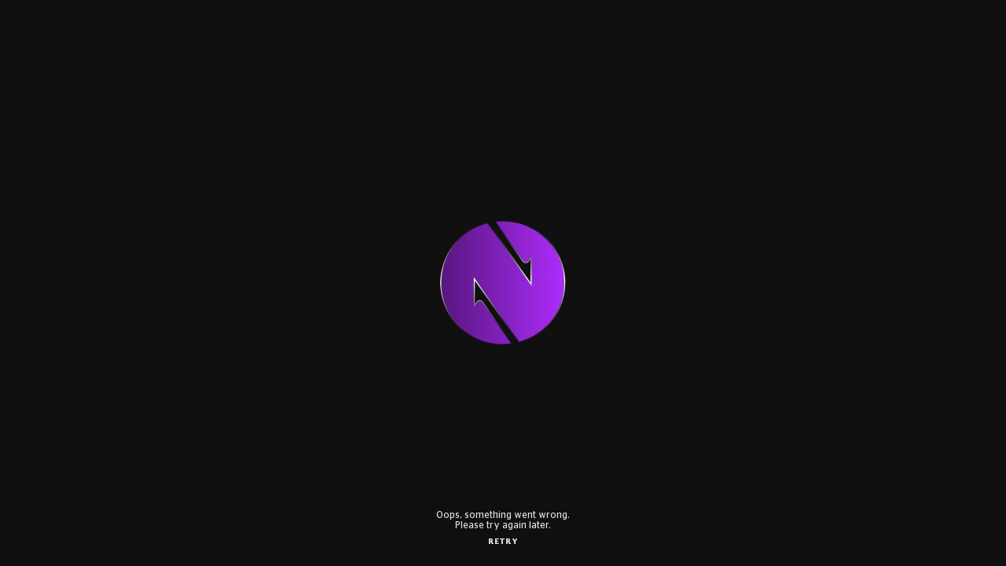

--- FILE ---
content_type: text/html
request_url: https://cdn.nugs.net/widget/index.html?mode=compact&theme=auto&show-id=28984&campaign=artist&origin=brucespringsteen.com&btn-color=%23c55b39&item-hover-color=%23235E5B5A
body_size: 273
content:
<!DOCTYPE html><html lang="en"><head><meta charset="UTF-8"><meta http-equiv="X-UA-Compatible" content="IE=edge"><meta name="viewport" content="width=device-width,initial-scale=1"><meta name="theme-color" content="#101010"><meta name="color-scheme" content="light dark"><title>nugs.net Widget</title><link rel="preconnect" href="https://fonts.googleapis.com"><link rel="preconnect" href="https://fonts.gstatic.com" crossorigin><link rel="preconnect" href="https://cdn.nugs.net"><link rel="dns-prefetch" href="https://cdn.nugs.net"><link rel="preconnect" href="https://api.livedownloads.com"><link rel="dns-prefetch" href="https://api.livedownloads.com"><style id="widget-loading">html { visibility: hidden; }</style>  <script type="module" crossorigin src="./nugsnet.widget-CO5KAxA1.js"></script>
  <link rel="modulepreload" crossorigin href="./index-C5luXIpA.js">
  <link rel="modulepreload" crossorigin href="./vendor-DdECPSiZ.js">
  <link rel="modulepreload" crossorigin href="./websdk-C27ZAEHM.js">
  <link rel="stylesheet" crossorigin href="./vendor-CxmitAk1.css">
  <link rel="stylesheet" crossorigin href="./nugsnet-vyYvksSy.css">
</head><body><div id="app"></div></body></html>

--- FILE ---
content_type: text/html; charset=UTF-8
request_url: https://id.nugs.net/connect/authorize?client_id=mzYUhEW3sHTL6PYUff5x&redirect_uri=https%3A%2F%2Fcdn.nugs.net&response_type=code&response_mode=web_message&scope=roles+email+profile+openid+nugsnet%3Aapi+nugsnet%3Alegacyapi+offline_access&state=2EOulDS4inILEs14kTMyJ&code_challenge=emcCzux1zw2tn_BmTs7Zf9_e9m8BG5M3rSddSk6-b1g&code_challenge_method=S256&origin=cdn.nugs.net&nonce=zmhgwpbzhaYzo3yu6vjZgmD1lk9WJFNK&display=page&prompt=none
body_size: 484
content:
<!DOCTYPE html>
<html>
<head>
</head>
<body>
    <script type='text/javascript'>
        (function(window) {
            var mainWindow = window.opener || window.parent;
            mainWindow.postMessage({
                type: 'authorization_response',
                response: {"error":"login_required","state":"2EOulDS4inILEs14kTMyJ","session_state":"2EhZLK6G6vqfM9xdLRaHEyzMSw0Mh_BzbreQRRXTs0Y.F0F18CE5290E6074CDB60760EEE79CD1"},
            }, 'https://cdn.nugs.net');
        })(this);
    </script>
</body>
</html>

--- FILE ---
content_type: text/css
request_url: https://cdn.nugs.net/widget/vendor-CxmitAk1.css
body_size: 4412
content:
/*! modern-normalize v3.0.1 | MIT License | https://github.com/sindresorhus/modern-normalize */*,:before,:after{box-sizing:border-box}html{font-family:system-ui,-apple-system,Segoe UI,Roboto,Ubuntu,Cantarell,Noto Sans,sans-serif,Segoe UI,Roboto,Helvetica,Arial,sans-serif,"Apple Color Emoji","Segoe UI Emoji";line-height:1.15;-webkit-text-size-adjust:100%;-moz-tab-size:4;-o-tab-size:4;tab-size:4}body{margin:0}b,strong{font-weight:bolder}code,kbd,samp,pre{font-family:ui-monospace,SFMono-Regular,Consolas,Liberation Mono,Menlo,monospace;font-size:1em}small{font-size:80%}sub,sup{font-size:75%;line-height:0;position:relative;vertical-align:baseline}sub{bottom:-.25em}sup{top:-.5em}table{border-color:currentcolor}button,input,optgroup,select,textarea{font-family:inherit;font-size:100%;line-height:1.15;margin:0}button,[type=button],[type=reset],[type=submit]{-webkit-appearance:button}legend{padding:0}progress{vertical-align:baseline}::-webkit-inner-spin-button,::-webkit-outer-spin-button{height:auto}[type=search]{-webkit-appearance:textfield;outline-offset:-2px}::-webkit-search-decoration{-webkit-appearance:none}::-webkit-file-upload-button{-webkit-appearance:button;font:inherit}summary{display:list-item}.spinner-circle[data-v-15bbec4b]{fill:inherit}.spinner-circle.custom[data-v-15bbec4b]{fill:var(--spinner-color)}.spinner-circle.white[data-v-15bbec4b]{fill:var(--white)}.spinner-circle.primary[data-v-15bbec4b]{fill:var(--primary-color)}.spinner-circle.secondary[data-v-15bbec4b]{fill:var(--secondary-color)}.spinner-circle.black[data-v-15bbec4b]{fill:var(--black)}._Button_7mj1n_2{--size: 40px;--animation: _fetching_7mj1n_1 .3s ease forwards;position:relative;-webkit-appearance:none;-moz-appearance:none;appearance:none;border:none;outline:none;display:inline-flex;align-items:center;justify-content:center;font-size:.875rem;line-height:1.375rem;text-transform:uppercase;-webkit-text-decoration:none;text-decoration:none;letter-spacing:1px;background-color:transparent;height:40px;height:var(--size, 40px);max-height:40px;max-height:var(--size, 40px);min-width:40px;min-width:var(--size, 40px);box-sizing:border-box;padding:0 var(--space-6);-webkit-user-select:none;-moz-user-select:none;-ms-user-select:none;user-select:none;color:var(--color)}@keyframes _fetching_7mj1n_1{0%{width:100%;border-radius:0}10%{border-radius:6px}50%{width:40px;width:var(--size, 40px)}to{border-radius:50%;width:40px;width:var(--size, 40px)}}._Button_7mj1n_2._compact_7mj1n_43{--size: 32px;padding:0 var(--space-5)}._Button_7mj1n_2._wide_7mj1n_47{width:100%;max-width:100%}._Button_7mj1n_2 ._text_7mj1n_51{position:relative;top:1px;z-index:10;color:inherit;text-align:center;font-weight:600}._Button_7mj1n_2 ._icon_7mj1n_59{position:relative;z-index:10;color:inherit;font-size:1.25rem;margin-right:var(--space-1)}._Button_7mj1n_2 ._content_7mj1n_66{box-sizing:border-box;height:inherit;justify-content:center;font-size:inherit;line-height:inherit;display:flex;align-items:center;border-radius:inherit;width:inherit;min-width:inherit;max-height:inherit;position:absolute;top:0;right:0;bottom:0;left:0;margin:auto}._Button_7mj1n_2:disabled:not(._isFetching_7mj1n_82){background-color:var(--disabled-state-color);color:var(--gray)!important;cursor:not-allowed}._Button_7mj1n_2:disabled:not(._isFetching_7mj1n_82) ._content_7mj1n_66{background-color:var(--disabled-state-color)!important;color:var(--gray)}._Button_7mj1n_2._primary_7mj1n_91{--background: var(--primary-button-bg-color);--color: var(--primary-button-color);--hover: var(--primary-button-bg-color-hover)}._Button_7mj1n_2._secondary_7mj1n_96{--background: var(--secondary-button-bg-color);--color: var(--secondary-button-color);--hover: var(--secondary-button-bg-color-hover)}._Button_7mj1n_2._primary-gradient_7mj1n_101{--background: var(--gradient-1);--color: var(--white);--hover: var(--gradient-1-hover)}._Button_7mj1n_2._secondary-gradient_7mj1n_106{--background: var(--gradient-2);--color: var(--white);--hover: var(--gradient-2-hover)}._Button_7mj1n_2._custom_7mj1n_111{--background: var(--custom-button-bg-color);--color: var(--custom-button-color);--hover: var(--custom-button-bg-color-hover)}._Button_7mj1n_2._white_7mj1n_116{--background: var(--alternative-button-bg-color);--color: var(--alternative-button-color);--hover: var(--alternative-button-bg-color-hover)}._Button_7mj1n_2._white_7mj1n_116:focus-visible ._text_7mj1n_51{text-decoration:underline;-webkit-text-decoration:underline dashed;text-decoration:underline dashed}._Button_7mj1n_2._black_7mj1n_124{--background: var(--black);--color: var(--white);--hover: var(--dark-gray)}._Button_7mj1n_2._black_7mj1n_124:focus-visible ._text_7mj1n_51{text-decoration:underline;-webkit-text-decoration:underline dashed;text-decoration:underline dashed}._Button_7mj1n_2._gray_7mj1n_132{--background: var(--gray);--color: var(--gray);--hover: var(--white)}._Button_7mj1n_2._isFetching_7mj1n_82{cursor:wait}._Button_7mj1n_2._isFetching_7mj1n_82 ._icon_7mj1n_59{display:none}._Button_7mj1n_2._isFetching_7mj1n_82 ._content_7mj1n_66{animation:var(--animation)}._Button_7mj1n_2._isFetching_7mj1n_82._preserve_7mj1n_147 ._text_7mj1n_51{opacity:0}._Button_7mj1n_2._outline_7mj1n_150 ._text_7mj1n_51,._Button_7mj1n_2._outline_7mj1n_150 ._icon_7mj1n_59,._Button_7mj1n_2[outline] ._text_7mj1n_51,._Button_7mj1n_2[outline] ._icon_7mj1n_59{color:var(--background);pointer-events:none}._Button_7mj1n_2._outline_7mj1n_150 ._content_7mj1n_66,._Button_7mj1n_2[outline] ._content_7mj1n_66{background:transparent;border:1px solid var(--background)}._Button_7mj1n_2._outline_7mj1n_150:hover ._content_7mj1n_66,._Button_7mj1n_2._outline_7mj1n_150:active ._content_7mj1n_66,._Button_7mj1n_2._outline_7mj1n_150:focus-visible ._content_7mj1n_66,._Button_7mj1n_2[outline]:hover ._content_7mj1n_66,._Button_7mj1n_2[outline]:active ._content_7mj1n_66,._Button_7mj1n_2[outline]:focus-visible ._content_7mj1n_66{background:transparent;border-color:var(--hover)}._Button_7mj1n_2._outline_7mj1n_150:hover ._text_7mj1n_51,._Button_7mj1n_2._outline_7mj1n_150:hover ._icon_7mj1n_59,._Button_7mj1n_2._outline_7mj1n_150:active ._text_7mj1n_51,._Button_7mj1n_2._outline_7mj1n_150:active ._icon_7mj1n_59,._Button_7mj1n_2._outline_7mj1n_150:focus-visible ._text_7mj1n_51,._Button_7mj1n_2._outline_7mj1n_150:focus-visible ._icon_7mj1n_59,._Button_7mj1n_2[outline]:hover ._text_7mj1n_51,._Button_7mj1n_2[outline]:hover ._icon_7mj1n_59,._Button_7mj1n_2[outline]:active ._text_7mj1n_51,._Button_7mj1n_2[outline]:active ._icon_7mj1n_59,._Button_7mj1n_2[outline]:focus-visible ._text_7mj1n_51,._Button_7mj1n_2[outline]:focus-visible ._icon_7mj1n_59{color:var(--hover)}._Button_7mj1n_2._outline_7mj1n_150:focus-visible,._Button_7mj1n_2[outline]:focus-visible{-webkit-text-decoration:underline;text-decoration:underline}._Button_7mj1n_2:not(._outline_7mj1n_150):not([transparent]):not(._transparent_7mj1n_172){color:var(--color)}._Button_7mj1n_2:not(._outline_7mj1n_150):not([transparent]):not(._transparent_7mj1n_172) ._content_7mj1n_66{background:var(--background)}._Button_7mj1n_2:not(._outline_7mj1n_150):not([transparent]):not(._transparent_7mj1n_172):hover:not(._isFetching_7mj1n_82) ._content_7mj1n_66,._Button_7mj1n_2:not(._outline_7mj1n_150):not([transparent]):not(._transparent_7mj1n_172):active:not(._isFetching_7mj1n_82) ._content_7mj1n_66{background:var(--hover)}._Button_7mj1n_2:not(._outline_7mj1n_150):not([transparent]):not(._transparent_7mj1n_172):focus-visible:not(._white_7mj1n_116) ._content_7mj1n_66{border:1px solid var(--color)}._Button_7mj1n_2._transparent_7mj1n_172,._Button_7mj1n_2[transparent]{background:transparent;padding:0;height:auto;color:var(--button-text-color, var(--text-color))}._Button_7mj1n_2._transparent_7mj1n_172 ._content_7mj1n_66,._Button_7mj1n_2._transparent_7mj1n_172 ._text_7mj1n_51,._Button_7mj1n_2[transparent] ._content_7mj1n_66,._Button_7mj1n_2[transparent] ._text_7mj1n_51{background:inherit!important;color:inherit!important}._Button_7mj1n_2._transparent_7mj1n_172 ._icon_7mj1n_59,._Button_7mj1n_2[transparent] ._icon_7mj1n_59{position:relative;bottom:1px}._Button_7mj1n_2._transparent_7mj1n_172:hover,._Button_7mj1n_2._transparent_7mj1n_172:active,._Button_7mj1n_2._transparent_7mj1n_172:focus-visible,._Button_7mj1n_2[transparent]:hover,._Button_7mj1n_2[transparent]:active,._Button_7mj1n_2[transparent]:focus-visible{-webkit-text-decoration:none;text-decoration:none}._Button_7mj1n_2._transparent_7mj1n_172:hover ._content_7mj1n_66,._Button_7mj1n_2._transparent_7mj1n_172:hover ._text_7mj1n_51,._Button_7mj1n_2._transparent_7mj1n_172:active ._content_7mj1n_66,._Button_7mj1n_2._transparent_7mj1n_172:active ._text_7mj1n_51,._Button_7mj1n_2._transparent_7mj1n_172:focus-visible ._content_7mj1n_66,._Button_7mj1n_2._transparent_7mj1n_172:focus-visible ._text_7mj1n_51,._Button_7mj1n_2[transparent]:hover ._content_7mj1n_66,._Button_7mj1n_2[transparent]:hover ._text_7mj1n_51,._Button_7mj1n_2[transparent]:active ._content_7mj1n_66,._Button_7mj1n_2[transparent]:active ._text_7mj1n_51,._Button_7mj1n_2[transparent]:focus-visible ._content_7mj1n_66,._Button_7mj1n_2[transparent]:focus-visible ._text_7mj1n_51{background:transparent}._Button_7mj1n_2._transparent_7mj1n_172._text_7mj1n_51,._Button_7mj1n_2[transparent]._text_7mj1n_51{color:var(--text-color)}._Button_7mj1n_2._transparent_7mj1n_172._white_7mj1n_116,._Button_7mj1n_2[transparent]._white_7mj1n_116{color:var(--white)}._Button_7mj1n_2._transparent_7mj1n_172._white_7mj1n_116:hover,._Button_7mj1n_2[transparent]._white_7mj1n_116:hover{color:var(--white-hover)}._Button_7mj1n_2._transparent_7mj1n_172._black_7mj1n_124,._Button_7mj1n_2[transparent]._black_7mj1n_124{color:var(--black)}._Button_7mj1n_2._transparent_7mj1n_172._primary_7mj1n_91,._Button_7mj1n_2[transparent]._primary_7mj1n_91{color:var(--primary-color)}._Button_7mj1n_2._transparent_7mj1n_172._secondary_7mj1n_96,._Button_7mj1n_2[transparent]._secondary_7mj1n_96{color:var(--secondary-color)}._Button_7mj1n_2._transparent_7mj1n_172._red_7mj1n_223,._Button_7mj1n_2[transparent]._red_7mj1n_223{color:var(--red)}._Button_7mj1n_2._transparent_7mj1n_172._lime_7mj1n_226,._Button_7mj1n_2[transparent]._lime_7mj1n_226{color:var(--lime)}._Button_7mj1n_2._transparent_7mj1n_172._custom_7mj1n_111,._Button_7mj1n_2[transparent]._custom_7mj1n_111{color:var(--custom-button-color)}._Button_7mj1n_2._transparent_7mj1n_172._gray_7mj1n_132,._Button_7mj1n_2[transparent]._gray_7mj1n_132{color:var(--gray)}._Button_7mj1n_2 ._spinner_7mj1n_235{top:50%;left:50%;transform:translate(-50%,-50%);width:auto;height:calc(100% + 10px);position:absolute}._button_12ujh_2{-webkit-appearance:none;-moz-appearance:none;appearance:none;padding:0;padding:initial;border:none;background-color:transparent;color:var(--gray);outline:none;display:inline-flex;align-items:center;justify-content:center;cursor:pointer}._button_12ujh_2[disabled]{cursor:not-allowed}._button_12ujh_2:hover,._button_12ujh_2:active{color:var(--white)}@media screen and (any-pointer: coarse),(hover: none){._button_12ujh_2:hover,._button_12ujh_2:active{color:var(--gray)}}._button_12ujh_2._white_12ujh_25,._button_12ujh_2._active_12ujh_25{color:var(--white)}._button_12ujh_2._custom_12ujh_28{color:var(--icon-button-color)}._button_12ujh_2._custom_12ujh_28:hover,._button_12ujh_2._custom_12ujh_28:active{color:var(--icon-button-hover-color)}._button_12ujh_2._custom_12ujh_28._active_12ujh_25{color:var(--icon-button-active-color)}._button_12ujh_2._red_12ujh_37{color:var(--primary-color)}._button_12ujh_2._black_12ujh_40{color:var(--black)}._button_12ujh_2._gray_12ujh_43{color:var(--gray)}._button_12ujh_2._gray_12ujh_43:hover,._button_12ujh_2._gray_12ujh_43:active,._button_12ujh_2._gray_12ujh_43:focus-visible{color:var(--white)}._button_12ujh_2._gray_12ujh_43._active_12ujh_25{color:var(--white)}._button_12ujh_2._sized_12ujh_52{width:24px;height:24px;line-height:1.5rem}._button_12ujh_2 ._icon_12ujh_57{line-height:inherit;color:inherit}._button_12ujh_2:disabled ._icon_12ujh_57{color:var(--dark-gray)}._button_12ujh_2[container="18"] ._icon_12ujh_57{font-size:1.125rem;width:18px;height:18px}._button_12ujh_2._dot_12ujh_69:focus-visible{position:relative}._button_12ujh_2._dot_12ujh_69:focus-visible:after{content:"";width:3px;height:3px;background-color:var(--white);border-radius:50%;display:block;position:absolute;left:0;right:0;margin:auto;bottom:-5px}._CircleButton_4kntw_2{box-sizing:border-box;--size: 48px;width:48px;width:var(--size);height:48px;height:var(--size);min-height:48px;min-height:var(--size);min-width:48px;min-width:var(--size);max-width:48px;max-width:var(--size);max-height:48px;max-height:var(--size);border-radius:50%;background-color:var(--primary-button-bg-color);color:var(--primary-button-color);font-size:1.5rem;line-height:1.5rem}._CircleButton_4kntw_2:focus-visible{border:1px solid var(--white)}._CircleButton_4kntw_2:hover:not(._outline_4kntw_20){background-color:var(--primary-button-bg-color-hover)}._CircleButton_4kntw_2._outline_4kntw_20{background-color:transparent;border:1px solid var(--primary-button-bg-color)}._CircleButton_4kntw_2._outline_4kntw_20:hover{border-color:var(--primary-button-bg-color-hover)}._CircleButton_4kntw_2._outline_4kntw_20:focus-visible{border-color:var(--white)}._shadow_17muc_2{border-radius:50%;filter:drop-shadow(0 0 6px rgba(0,0,0,.15))}._Snack_fdfie_2{display:inline-block;background-color:var(--white);box-shadow:0 2px 6px 2px #00000026;padding:var(--space-4);margin:auto;min-width:240px;z-index:500;color:var(--black);text-align:center;border-radius:var(--radius-2)}._SnackBar_us0b2_2{display:flex;align-items:center;justify-content:center;width:100%;top:auto;right:0;bottom:0;left:0;transform:translateY(-120px);pointer-events:none;position:fixed;z-index:210}._Modal_ttzyt_2{display:flex;flex-flow:column nowrap;justify-content:center;align-items:center;visibility:hidden;opacity:0;transition:opacity .2s ease-in-out;-webkit-appearance:none;-moz-appearance:none;appearance:none;position:fixed;top:0;left:0;right:0;bottom:0;width:100%;height:100%;outline:0;background-color:#000000a6;border:0;z-index:10;padding:16px 0;overflow-x:hidden;overflow-y:auto;overflow:hidden auto;pointer-events:all}._Modal_ttzyt_2._opened_ttzyt_27{opacity:1;z-index:999;visibility:visible}._Modal_ttzyt_2 ._dialog_ttzyt_32{display:none;background-color:var(--dark-gray);border:0 solid transparent;min-width:420px;width:auto;min-height:142px;flex-shrink:0;top:0;position:relative;box-shadow:0 0 20px #00000080;padding:0;outline:1px solid var(--dark-gray)}._Modal_ttzyt_2 ._dialog_ttzyt_32[open]{display:flex;flex-direction:column;visibility:visible}._Modal_ttzyt_2 ._dialog_ttzyt_32[open]:focus-visible{outline:1px solid var(--dark-gray)}._Modal_ttzyt_2 ._dialog_ttzyt_32 ._title_ttzyt_54{flex:1 1 auto;font-size:1.5rem;-webkit-user-select:none;-moz-user-select:none;-ms-user-select:none;user-select:none;line-height:1.875rem}._Modal_ttzyt_2 ._dialog_ttzyt_32 ._close_ttzyt_60{-webkit-appearance:none;-moz-appearance:none;appearance:none;background:transparent;outline:none;border:0;padding:0;height:24px;width:24px;text-align:center;font-size:1.5rem;cursor:pointer;color:var(--gray);position:absolute;right:16px;top:16px}._Modal_ttzyt_2 ._dialog_ttzyt_32 ._close_ttzyt_60:focus,._Modal_ttzyt_2 ._dialog_ttzyt_32 ._close_ttzyt_60:hover{color:var(--white)}._Modal_ttzyt_2 ._dialog_ttzyt_32._popup_ttzyt_79{padding-top:var(--space-4);padding-bottom:var(--space-4)}._Modal_ttzyt_2 ._dialog_ttzyt_32._center_ttzyt_83{text-align:center}@media (max-width: 768px){._Modal_ttzyt_2{padding:0;overflow:hidden}._Modal_ttzyt_2 ._dialog_ttzyt_32{height:100%;width:100%!important;min-width:100%!important;overflow:hidden;z-index:1000;position:relative}}._SoundBar_1lcmk_2{display:flex;justify-content:center;margin:auto;overflow:hidden}._SoundBar_1lcmk_2 ._col_1lcmk_8{width:2px;height:10px;margin:0 1px 0 0;animation:_sound_1lcmk_1 1s linear infinite;border-radius:10px;transform-origin:bottom}._SoundBar_1lcmk_2._custom_1lcmk_16 ._col_1lcmk_8{background-color:var(--sound-bar-color)}._SoundBar_1lcmk_2._primary_1lcmk_19 ._col_1lcmk_8{background-color:#007bff;background-color:var(--primary-color, #007bff)}._SoundBar_1lcmk_2._secondary_1lcmk_22 ._col_1lcmk_8{background-color:#6c757d;background-color:var(--secondary-color, #6c757d)}._SoundBar_1lcmk_2._lime_1lcmk_25 ._col_1lcmk_8{background-color:#afff00;background-color:var(--lime, #AFFF00)}._SoundBar_1lcmk_2._red_1lcmk_28 ._col_1lcmk_8{background-color:#ff4c4c;background-color:var(--red, #ff4c4c)}._SoundBar_1lcmk_2._white_1lcmk_31 ._col_1lcmk_8{background-color:#fff;background-color:var(--white, #ffffff)}._SoundBar_1lcmk_2._black_1lcmk_34 ._col_1lcmk_8{background-color:#000;background-color:var(--black, #000000)}._SoundBar_1lcmk_2 ._col1_1lcmk_37{animation-delay:.3s}._SoundBar_1lcmk_2 ._col2_1lcmk_40{animation-delay:.78s}._SoundBar_1lcmk_2 ._col3_1lcmk_43{animation-delay:455ms}._SoundBar_1lcmk_2 ._col4_1lcmk_46{animation-delay:20ms}@keyframes _sound_1lcmk_1{0%{transform:scaleY(.4)}25%{transform:scaleY(.8)}50%{transform:scaleY(1)}75%{transform:scaleY(.6)}to{transform:scaleY(.4)}}@keyframes _progress_voqvp_1{0%{transform:translate(-90%);width:100%}50%{transform:translate(90%)}to{transform:translate(-90%);width:100%}}._ProgressBarNative_voqvp_15{display:block;background-color:#d9d9d94d;border-radius:3px;overflow:hidden;height:3px;-webkit-appearance:none;-moz-appearance:none;appearance:none;border:none;outline:none}._ProgressBarNative_voqvp_15._custom_voqvp_25{--progress-bar-color: var(--progress-bar-color)}._ProgressBarNative_voqvp_15._primary_voqvp_28{--progress-bar-color: var(--primary-color)}._ProgressBarNative_voqvp_15._secondary_voqvp_31{--progress-bar-color: var(--secondary-color)}._ProgressBarNative_voqvp_15._red_voqvp_34{--progress-bar-color: var(--red)}._ProgressBarNative_voqvp_15._white_voqvp_37{--progress-bar-color: var(--white)}._ProgressBarNative_voqvp_15._gray_voqvp_40{--progress-bar-color: var(--gray)}._ProgressBarNative_voqvp_15::-webkit-progress-bar{background-color:inherit;width:100%;display:block}._ProgressBarNative_voqvp_15::-ms-fill{background-color:var(--progress-bar-color);display:block;border-radius:0 3px 3px 0;-ms-transition:all .15s ease-in-out;transition:all .15s ease-in-out}._ProgressBarNative_voqvp_15[value]::-webkit-progress-value{background-color:var(--progress-bar-color);display:block;border-radius:0 3px 3px 0;-webkit-transition:all .15s ease-in-out;transition:all .15s ease-in-out}._ProgressBarNative_voqvp_15[value="0"]::-webkit-progress-value{background-color:#d9d9d94d}._ProgressBarNative_voqvp_15:indeterminate::-moz-progress-bar{width:0;-moz-transition:all .15s ease-in-out;transition:all .15s ease-in-out}._ProgressBarNative_voqvp_15[value]::-moz-progress-bar{background-color:var(--progress-bar-color);display:block;border-radius:0 3px 3px 0;-moz-transition:all .15s ease-in-out;transition:all .15s ease-in-out}._ProgressBarNative_voqvp_15:not([value]){-webkit-appearance:none;-moz-appearance:none;appearance:none;display:block}._ProgressBarNative_voqvp_15._fast_voqvp_81::-ms-fill{-ms-transition:all 0ms ease-in-out;transition:all 0ms ease-in-out}._ProgressBarNative_voqvp_15._fast_voqvp_81[value]::-webkit-progress-value{-webkit-transition:all 0ms ease-in-out;transition:all 0ms ease-in-out}._ProgressBarNative_voqvp_15._fast_voqvp_81:indeterminate::-moz-progress-bar{-moz-transition:all 0ms ease-in-out;transition:all 0ms ease-in-out}._ProgressBarNative_voqvp_15._fast_voqvp_81[value]::-moz-progress-bar{-moz-transition:all 0ms ease-in-out;transition:all 0ms ease-in-out}._ProgressBar_voqvp_15{display:block;background-color:var(--border-color);width:220px;height:6px;border-radius:20px;overflow:hidden;transform:translateZ(0)}._ProgressBar_voqvp_15[native]{height:3px}._ProgressBar_voqvp_15 ._bar_voqvp_110{display:block;width:100%;height:100%;transform:translateZ(0);border-radius:20px;animation:_progress_voqvp_1 2s ease-in-out infinite;background-color:var(--progress-bar-color)}._ProgressBar_voqvp_15._custom_voqvp_25 ._bar_voqvp_110{background-color:var(--progress-bar-color)}._ProgressBar_voqvp_15._secondary_voqvp_31 ._bar_voqvp_110{background-color:var(--secondary-color)}._ProgressBar_voqvp_15._primary_voqvp_28 ._bar_voqvp_110{background-color:var(--primary-color)}._ProgressBar_voqvp_15._red_voqvp_34 ._bar_voqvp_110{background-color:var(--red)}._ProgressBar_voqvp_15._gray_voqvp_40 ._bar_voqvp_110{background-color:var(--gray)}._ProgressBar_voqvp_15._white_voqvp_37 ._bar_voqvp_110{background-color:var(--white)}._Tabs_1n7a2_2{display:flex;flex-flow:column;background-color:var(--background-color)}._Tabs_1n7a2_2 ._button_1n7a2_7{display:block;-webkit-appearance:none;-moz-appearance:none;appearance:none;background-color:transparent;border:none;color:var(--gray);border-bottom:2px solid transparent;position:relative;top:1px;padding:10px 0;cursor:pointer}._Tabs_1n7a2_2 ._button_1n7a2_7:hover,._Tabs_1n7a2_2 ._button_1n7a2_7:focus-visible{color:var(--white)}._Tabs_1n7a2_2 ._button_1n7a2_7._active_1n7a2_22{color:var(--white);border-bottom-color:var(--white)}._Tabs_1n7a2_2 ._navigation_1n7a2_26{display:flex;align-items:stretch;background-color:var(--background-color);border-bottom:1px solid var(--border-color)}._Tabs_1n7a2_2._compact_1n7a2_32 ._navigation_1n7a2_26{display:flex;flex-flow:column;align-items:center}._Tabs_1n7a2_2._compact_1n7a2_32 ._navigation_1n7a2_26 ._button_1n7a2_7{display:block;flex:1 1 auto;margin:auto;width:100%;border:1px solid var(--border-color)}._Tabs_1n7a2_2._compact_1n7a2_32 ._navigation_1n7a2_26 ._button_1n7a2_7._active_1n7a2_22{border-color:var(--white)}@media (max-width: 480px){._Tabs_1n7a2_2 ._navigation_1n7a2_26{display:flex;flex-flow:column;align-items:center}._Tabs_1n7a2_2 ._navigation_1n7a2_26 ._button_1n7a2_7{display:block;flex:1 1 auto;margin:auto;width:100%;border:1px solid var(--border-color)}._Tabs_1n7a2_2 ._navigation_1n7a2_26 ._button_1n7a2_7._active_1n7a2_22{border-color:var(--white)}}._Switcher_krjwy_2{display:inline-flex;align-items:center;justify-content:center;position:relative;cursor:pointer;height:20px;width:37px;--switcher-color: var(--primary-color)}._Switcher_krjwy_2._custom_krjwy_12{--switcher-color: var(--switcher-color)}._Switcher_krjwy_2._secondary_krjwy_15{--switcher-color: var(--secondary-color)}._Switcher_krjwy_2._white_krjwy_18{--switcher-color: var(--white)}._Switcher_krjwy_2._gray_krjwy_21{--switcher-color: var(--gray)}._Switcher_krjwy_2._red_krjwy_24{--switcher-color: var(--red)}._Switcher_krjwy_2._checked_krjwy_27{position:relative}._Switcher_krjwy_2 ._switch_krjwy_30{display:inline-block;z-index:10;width:100%;height:14px;box-sizing:border-box;transition:background-position .15s ease;background:linear-gradient(to left,var(--gray) 50%,var(--switcher-color) 50%) right;background-size:200% 100%;border-radius:var(--radius-3);position:relative}._Switcher_krjwy_2 ._switch_krjwy_30 ._spinner_krjwy_42{position:absolute;margin:auto;top:50%;transform:translate(-6px,-50%);z-index:20;width:32px;height:32px;transition:transform .15s ease}._Switcher_krjwy_2 ._switch_krjwy_30:after{content:"";display:block;position:absolute;width:20px;height:20px;border-radius:50%;box-shadow:0 0 1px #0000001f,0 1px 4px #0000003d;background-color:var(--white);z-index:10;top:0;bottom:0;transform:translateY(0);margin:auto;transition:transform .15s ease}._Switcher_krjwy_2 ._input_krjwy_68{opacity:0;visibility:hidden;width:0;height:0;position:absolute}._Switcher_krjwy_2 ._input_krjwy_68:checked+._switch_krjwy_30{background-position:left}._Switcher_krjwy_2 ._input_krjwy_68:checked+._switch_krjwy_30:after{transform:translate(18px)}._Switcher_krjwy_2 ._input_krjwy_68:checked+._switch_krjwy_30 ._spinner_krjwy_42{transform:translate(11px,-50%)}._Switcher_krjwy_2 ._input_krjwy_68:disabled+._switch_krjwy_30{cursor:not-allowed;background:var(--disabled-color)}._Switcher_krjwy_2 ._input_krjwy_68:disabled+._switch_krjwy_30:after{background-color:var(--white-hover)}._SwitcherRow_58gcy_2{display:flex;align-items:center;justify-content:space-between}._Radio_13xy6_2{display:flex;position:relative;align-items:center;cursor:pointer}._Radio_13xy6_2._disabled_13xy6_8{cursor:not-allowed;opacity:.5}._Radio_13xy6_2 ._content_13xy6_12{display:flex;align-items:center}._Radio_13xy6_2 ._content_13xy6_12 ._icon_13xy6_16{position:relative;bottom:1px}._Radio_13xy6_2 ._checked_13xy6_20{visibility:hidden}._Radio_13xy6_2 ._input_13xy6_23{display:inline;width:0;height:0;opacity:0;visibility:hidden}._Radio_13xy6_2 ._input_13xy6_23:checked+._content_13xy6_12 ._checked_13xy6_20{visibility:visible}._SelectMenu_13lle_2{position:relative;display:inline-flex}._SelectMenu_13lle_2 ._select_13lle_6{-webkit-appearance:none;-moz-appearance:none;appearance:none;background-color:transparent;border:none;font-size:.875rem;margin-left:4px;font-weight:600;color:var(--text-color);padding:0;outline:none}._SelectMenu_13lle_2 ._menu_13lle_17{background-color:var(--card-color, var(--dark-gray));box-shadow:0 2px 6px 2px #00000026;border-radius:var(--radius-2);padding:8px 0;position:absolute;top:24px;min-width:200px;z-index:25}._SelectMenu_13lle_2._right_13lle_27 ._menu_13lle_17{right:0;left:auto}._SelectMenu_13lle_2._left_13lle_31 ._menu_13lle_17{left:0;right:auto}._SelectItem_1lap8_2{font-size:.875rem;line-height:1.25rem;letter-spacing:1px;font-weight:500;padding:14px 12px;cursor:pointer}._SelectItem_1lap8_2:hover{background-color:var(--gray-hover)}._SelectItem_1lap8_2[disabled]{cursor:not-allowed;color:var(--disabled-state-color)}._SelectItem_1lap8_2[disabled]:hover{background-color:transparent}


--- FILE ---
content_type: text/css
request_url: https://cdn.nugs.net/widget/nugsnet-vyYvksSy.css
body_size: 12106
content:
.slow-connection-icon{fill:var(--text-color)}._PostNotification_18j72_2{position:fixed;display:flex;-webkit-user-select:none;-moz-user-select:none;-ms-user-select:none;user-select:none;pointer-events:none;bottom:0;justify-content:center;left:2rem;right:2rem;z-index:999}._PostNotification_18j72_2 ._body_18j72_13{background-color:var(--notification-bg-color, var(--white));color:var(--notification-color, var(--black));padding:10px 20px;margin:auto;border-radius:2px;transition-property:all;transition-property:transform;transition-timing-function:ease-in-out;transition-duration:.3s;transform:translateY(80px)}._PostNotification_18j72_2 ._body_18j72_13 ._icon_18j72_25{margin-right:5px;width:16px;height:16px}._PostNotification_18j72_2._show_18j72_30 ._body_18j72_13{transform:translateY(-16px)}.phish ._body_18j72_13,._phish_18j72_34 ._body_18j72_13{background-color:var(--primary-color);color:var(--white)}.poster{-o-object-fit:cover;object-fit:cover;-o-object-position:top;object-position:top;opacity:0;transition:opacity .3s ease-in-out}.poster.loaded{opacity:1}._Info_whhj8_2{flex-flow:column;box-sizing:border-box;justify-content:space-between}._Info_whhj8_2 ._title_whhj8_7{padding-right:20px}._Info_whhj8_2 ._artist_whhj8_10{letter-spacing:.5px}._Info_whhj8_2 ._artist_whhj8_10 a{color:var(--text-color);-webkit-text-decoration:none;text-decoration:none;outline:none}._Info_whhj8_2 ._artist_whhj8_10 a:hover,._Info_whhj8_2 ._artist_whhj8_10 a:focus-visible{-webkit-text-decoration:underline;text-decoration:underline}._Info_whhj8_2 ._venue_whhj8_21{display:block;display:-webkit-box;margin-top:3px;letter-spacing:.5px;-webkit-line-clamp:2;-webkit-box-orient:vertical;overflow:hidden;text-overflow:ellipsis;width:100%}._Info_whhj8_2 ._date_whhj8_32{position:relative;letter-spacing:.5px}@keyframes _pulse_1js9e_1{0%{color:rgb(var(--white),1)}50%{color:rgb(var(--white),.3)}to{color:rgb(var(--white),1)}}._PlaybackButton_1js9e_13{display:flex;-webkit-appearance:none;-moz-appearance:none;appearance:none;outline:none;border:none;background:transparent;justify-content:center;align-items:center;width:100%;height:100%;cursor:pointer}._PlaybackButton_1js9e_13 ._play_1js9e_25{position:relative;left:2px}._PlaybackButton_1js9e_13 ._path_1js9e_29{fill:var(--white)}._PlaybackButton_1js9e_13 ._loading_1js9e_32 ._path_1js9e_29{animation:_pulse_1js9e_1 1.5s infinite}._SeekBar_19ako_2{box-sizing:border-box;position:relative;height:4px;width:100%;z-index:10}._SeekBar_19ako_2:not(._active_19ako_9) input[type=range]::-webkit-slider-thumb{-webkit-appearance:none;appearance:none;display:none}._SeekBar_19ako_2:not(._active_19ako_9) input[type=range]::-moz-range-thumb{outline:none;display:none}._SeekBar_19ako_2:not(._active_19ako_9) input[type=range]::-ms-thumb{-webkit-appearance:none;appearance:none;display:none}._SeekBar_19ako_2:not(._active_19ako_9) input[type=range]::-moz-focus-inner{border:0!important}._SeekBar_19ako_2:not(._active_19ako_9) input[type=range]:focus,._SeekBar_19ako_2:not(._active_19ako_9) input[type=range]:hover,._SeekBar_19ako_2:not(._active_19ako_9) input[type=range]:active{outline:0!important}._SeekBar_19ako_2._clean_19ako_29 input[type=range]::-webkit-slider-thumb,._SeekBar_19ako_2._clean_19ako_29:hover input[type=range]::-webkit-slider-thumb{-webkit-appearance:none;appearance:none;opacity:1!important;width:0!important;height:0!important;transform:scale(1)!important}._SeekBar_19ako_2._clean_19ako_29 input[type=range]::-moz-range-thumb,._SeekBar_19ako_2._clean_19ako_29:hover input[type=range]::-moz-range-thumb{outline:none;opacity:1!important;width:0!important;height:0!important;transform:scale(1)!important}._SeekBar_19ako_2._clean_19ako_29 input[type=range]::-ms-thumb,._SeekBar_19ako_2._clean_19ako_29:hover input[type=range]::-ms-thumb{-webkit-appearance:none;appearance:none;opacity:1!important;width:0!important;height:0!important;transform:scale(1)!important}._SeekBar_19ako_2._clean_19ako_29 input[type=range]::-moz-focus-inner,._SeekBar_19ako_2._clean_19ako_29:hover input[type=range]::-moz-focus-inner{border:0!important}._SeekBar_19ako_2._clean_19ako_29 input[type=range]:focus,._SeekBar_19ako_2._clean_19ako_29 input[type=range]:hover,._SeekBar_19ako_2._clean_19ako_29 input[type=range]:active,._SeekBar_19ako_2._clean_19ako_29:hover input[type=range]:focus,._SeekBar_19ako_2._clean_19ako_29:hover input[type=range]:hover,._SeekBar_19ako_2._clean_19ako_29:hover input[type=range]:active{outline:0!important}._SeekBar_19ako_2._active_19ako_9 input[type=range]::-webkit-slider-thumb{-webkit-appearance:none;appearance:none;opacity:0;-webkit-transition:all .15s ease-in-out;transition:all .15s ease-in-out;cursor:pointer;transform:scale(0%);position:relative;background-color:var(--seek-bar-color);box-shadow:none}._SeekBar_19ako_2._active_19ako_9 input[type=range]::-moz-range-thumb{outline:none;opacity:0;-moz-transition:all .15s ease-in-out;transition:all .15s ease-in-out;cursor:pointer;transform:scale(0%);position:relative;background-color:var(--seek-bar-color);box-shadow:none}._SeekBar_19ako_2._active_19ako_9 input[type=range]::-ms-thumb{-webkit-appearance:none;appearance:none;opacity:0;-ms-transition:all .15s ease-in-out;transition:all .15s ease-in-out;cursor:pointer;transform:scale(0%);position:relative;background-color:var(--seek-bar-color);box-shadow:none}._SeekBar_19ako_2._active_19ako_9 input[type=range]::-moz-focus-inner{border:0!important}._SeekBar_19ako_2._active_19ako_9 input[type=range]:focus,._SeekBar_19ako_2._active_19ako_9 input[type=range]:hover,._SeekBar_19ako_2._active_19ako_9 input[type=range]:active{outline:0!important}._SeekBar_19ako_2._active_19ako_9:hover input[type=range]::-webkit-slider-thumb{-webkit-appearance:none;appearance:none;width:1rem;height:1rem;border-radius:50%;display:block;opacity:1;border:none;transform:scale(1);box-shadow:none}._SeekBar_19ako_2._active_19ako_9:hover input[type=range]::-moz-range-thumb{outline:none;width:1rem;height:1rem;border-radius:50%;display:block;opacity:1;border:none;transform:scale(1);box-shadow:none}._SeekBar_19ako_2._active_19ako_9:hover input[type=range]::-ms-thumb{-webkit-appearance:none;appearance:none;width:1rem;height:1rem;border-radius:50%;display:block;opacity:1;border:none;transform:scale(1);box-shadow:none}._SeekBar_19ako_2._active_19ako_9:hover input[type=range]::-moz-focus-inner{border:0!important}._SeekBar_19ako_2._active_19ako_9:hover input[type=range]:focus,._SeekBar_19ako_2._active_19ako_9:hover input[type=range]:hover,._SeekBar_19ako_2._active_19ako_9:hover input[type=range]:active{outline:0!important}._SeekBar_19ako_2 ._bar_19ako_139{height:100%;width:100%;display:block;position:absolute;top:0;transform:translate(-100%);border-radius:0}._SeekBar_19ako_2 ._buffer_19ako_148{background-color:var(--seek-bar-buffer-color);z-index:11}._SeekBar_19ako_2 ._progress_19ako_152{z-index:12;left:0;right:0;width:100%;height:100%;display:block;position:absolute;border-radius:0;--progress-bar-color: var(--seek-bar-color)}._SeekBar_19ako_2 ._progress_19ako_152::-webkit-progress-value{border-radius:0}._SeekBar_19ako_2 ._progress_19ako_152::-moz-progress-bar{border-radius:0}._SeekBar_19ako_2 ._progress_19ako_152::-ms-fill{border-radius:0}._SeekBar_19ako_2 ._seek_19ako_172{position:absolute;background-color:transparent;border:none;width:100%;left:0;right:.5px;top:0;height:100%;-webkit-appearance:none;-moz-appearance:none;appearance:none;z-index:100;cursor:pointer}._SeekBar_19ako_2 ._seek_19ako_172:disabled{opacity:0;cursor:not-allowed}._PlaybackQuality_deldp_2{border:1px solid var(--text-color);box-sizing:border-box;font-size:.5rem;padding:0 4px;height:16px;display:flex;align-items:center;justify-content:center;border-radius:var(--radius-2)}._PlaybackQuality_deldp_2 ._text_deldp_13{position:relative;top:.5px}._PlaybackQuality_deldp_2:disabled{background-color:#e6e6e6;color:var(--white);opacity:.5;cursor:not-allowed}._PlaybackQuality_deldp_2._lossless_deldp_23{background-color:var(--primary-color);color:var(--white)}@keyframes blink{0%{fill:var(--text-color)}50%{fill:#404040}to{fill:var(--text-color)}}.slow-connection-icon-container{position:relative;margin-bottom:-2px;height:12px}.slow-connection-icon-container .slow-connection-icon{animation:blink 5s ease-in-out infinite;position:absolute;bottom:-2px;right:0}.play-pause{position:absolute;left:0;right:0;top:0;bottom:0;width:50px;height:50px;background-color:#ffffff6b;margin:auto;z-index:3;-webkit-backdrop-filter:blur(5px);backdrop-filter:blur(5px);-webkit-backface-visibility:hidden;backface-visibility:hidden;transition:all .15s ease-in-out;display:flex;align-items:center;justify-content:center}.play-pause:hover{transform:scale(1.1)}.active .play-pause{opacity:0}.active:hover .play-pause{opacity:1}._LoginPanel_7v89q_2{border-bottom:1px solid var(--border-color)}._PlaybackVolumeControl_bdmdy_2{position:relative}._PlaybackVolumeControl_bdmdy_2 ._bar_bdmdy_5{-webkit-appearance:none;-moz-appearance:none;appearance:none;border-radius:4px;border:none;height:100%;width:100%;position:absolute;top:0;left:0;z-index:5}._PlaybackVolumeControl_bdmdy_2 ._progress_bdmdy_16{overflow:hidden;--progress-bar-color: var(--seek-bar-color)}._PlaybackVolumeControl_bdmdy_2 ._input_bdmdy_20{position:absolute;left:0;background-color:transparent;-webkit-appearance:none;-moz-appearance:none;appearance:none;border:none;border-radius:4px;z-index:10;outline:none}._PlaybackVolumeControl_bdmdy_2 ._icon_bdmdy_30{width:100%;cursor:pointer}._PlaybackVolumeControl_bdmdy_2 ._path_bdmdy_34{fill:var(--text-color)}._PlaybackVolumeControl_bdmdy_2 input[type=range]::-moz-range-progress,._PlaybackVolumeControl_bdmdy_2 input[type=range]::-ms-fill-lower,._PlaybackVolumeControl_bdmdy_2 input[type=range]::-webkit-slider-runnable-track{-moz-appearance:none;-webkit-appearance:none;appearance:none;overflow:hidden;border-radius:4px}._PlaybackVolumeControl_bdmdy_2 input[type=range]::-webkit-slider-thumb{-webkit-appearance:none;appearance:none;background-color:var(--seek-bar-color);width:14px;height:14px;border-radius:50%;border:1px solid transparent;outline:none;box-shadow:none;cursor:pointer;-webkit-transition:all .1s ease-in-out;transition:all .1s ease-in-out}._PlaybackVolumeControl_bdmdy_2 input[type=range]::-moz-range-thumb{background-color:var(--seek-bar-color);width:14px;height:14px;border-radius:50%;border:1px solid transparent;outline:none;box-shadow:none;cursor:pointer;-moz-transition:all .1s ease-in-out;transition:all .1s ease-in-out}._PlaybackVolumeControl_bdmdy_2 input[type=range]::-ms-thumb{-webkit-appearance:none;appearance:none;background-color:var(--seek-bar-color);width:14px;height:14px;border-radius:50%;border:1px solid transparent;outline:none;box-shadow:none;cursor:pointer;-ms-transition:all .1s ease-in-out;transition:all .1s ease-in-out}._PlaybackVolumeControl_bdmdy_2 input[type=range]::-moz-focus-inner{border:0!important}._PlaybackVolumeControl_bdmdy_2 input[type=range]:focus,._PlaybackVolumeControl_bdmdy_2 input[type=range]:hover,._PlaybackVolumeControl_bdmdy_2 input[type=range]:active{outline:0!important}._PlaybackVolumeControl_bdmdy_2 ._control_bdmdy_88{background-color:var(--seek-bar-track-color);height:4px;position:relative;width:4rem;border-radius:4px}._PlaybackVolumeControl_bdmdy_2 ._muted_bdmdy_95{opacity:.4}._Control_180kd_2{-webkit-appearance:none;-moz-appearance:none;appearance:none;background:transparent;border:none;outline:none;padding:0;display:inline-flex;align-items:center;justify-content:center;text-align:center;color:inherit;cursor:pointer}._Control_180kd_2:disabled{cursor:not-allowed;opacity:.3}._Control_180kd_2[active]{color:var(--theme-color)}@keyframes _rotate_8ucoq_1{0%{transform:rotate(0)}to{transform:rotate(360deg)}}._Controls_8ucoq_10{box-sizing:border-box}._Controls_8ucoq_10 ._control_8ucoq_13._settings_8ucoq_13{position:relative;cursor:pointer}._PlaybackLoader_dc7to_2{width:10px;height:10px;position:relative;display:flex;align-items:center;justify-content:center;margin:auto}._PlaybackLoader_dc7to_2 ._dot_dc7to_11{width:3px;height:3px;border-radius:50%;background-color:var(--theme-color);transform:translate3d(0);animation:_shake_dc7to_1 1.5s ease-in-out infinite}@keyframes _shake_dc7to_1{0%{transform:scale(.8)}50%{transform:scale(1.25)}to{transform:scale(.8)}}.label[data-v-734919c4]{line-height:.875rem}.time[data-v-734919c4]{min-width:35px;font-feature-settings:"tnum";font-variant-numeric:tabular-nums;text-align:right}._TrackItem_1s8n2_2{display:block;display:flex;justify-content:space-between;padding-right:16px;align-items:center;-webkit-user-select:none;-moz-user-select:none;-ms-user-select:none;user-select:none;position:relative;height:40px;cursor:default;border-bottom:1px solid var(--border-color)}._TrackItem_1s8n2_2._active_1s8n2_14{color:var(--theme-color)}._TrackItem_1s8n2_2._active_1s8n2_14 ._time_1s8n2_17{color:var(--theme-color);font-weight:600}._TrackItem_1s8n2_2:hover{background-color:var(--active-track)}._TrackItem_1s8n2_2 ._body_1s8n2_24{padding-top:12px;padding-bottom:12px}._TrackItem_1s8n2_2 ._index_1s8n2_28{width:32px}._PlayList_nwt8f_2{display:flex;flex-direction:column;justify-content:space-between;outline:none}._PlayList_nwt8f_2 ._container_nwt8f_8{overflow-y:auto;position:absolute;top:0;bottom:0;width:100%;left:0;outline:none}._PlayList_nwt8f_2 ._container_nwt8f_8 ._meta_nwt8f_17{color:var(--seek-bar-buffer-color);height:42px;display:flex;align-items:center;padding-left:12px;letter-spacing:1px}._settings_1xdnp_2{overflow-y:auto}._card_1xdnp_6{background:linear-gradient(var(--background-color),var(--background-color)) padding-box,var(--widget-gradient-1) border-box;border:1px solid transparent;border-radius:var(--radius-3)}._logout_1xdnp_12{color:--text-color!important;color:var(--link-color, --text-color)!important;cursor:pointer}._purchase_1xdnp_17{background:linear-gradient(var(--background-color),var(--background-color)) padding-box,var(--widget-gradient-2) border-box;border:1px solid transparent;border-radius:var(--radius-3);position:relative}._purchase_1xdnp_17:before{content:"purchased";position:absolute;right:0;top:0;font-size:.5rem;background:var(--gradient-2);padding:5px 8px 4px;font-weight:600;text-transform:uppercase;border-radius:0 var(--radius-2)}._status_1xdnp_36{border:1px solid var(--text-color);padding:2px 10px;text-transform:uppercase;color:var(--text-color);border-radius:2px;-webkit-user-select:none;-moz-user-select:none;-ms-user-select:none;user-select:none}._status_1xdnp_36._stash_1xdnp_44{border-color:var(--primary-color);color:var(--primary-color)}._status_1xdnp_36._green_1xdnp_48{border-color:var(--green);color:var(--green)}._status_1xdnp_36._yellow_1xdnp_52{border-color:#facc00;color:#facc00}._status_1xdnp_36._orange_1xdnp_56{border-color:#ff7218;color:#ff7218}._status_1xdnp_36._red_1xdnp_60{border-color:var(--red);color:var(--red)}._page_ghpqr_2{position:absolute;top:0;bottom:0;overflow-y:auto;width:100%;left:0;right:0;z-index:5;display:flex;flex-flow:column}._close_ghpqr_15{height:24px;width:24px;min-width:24px;cursor:pointer}._close_ghpqr_15 ._path_ghpqr_21{fill:var(--text-color)}._Navigation_ghpqr_25{--inactive-tab: var(--gray)}._Navigation_ghpqr_25 ._tab_ghpqr_28{-webkit-appearance:none;-moz-appearance:none;appearance:none;border:none;background-color:transparent;color:var(--inactive-tab);height:100%;position:relative;bottom:-1px;outline:none;margin:0;padding:0}._Navigation_ghpqr_25 ._tab_ghpqr_28 ._indicator_ghpqr_40{border-bottom:1px solid transparent}._Navigation_ghpqr_25 ._tab_ghpqr_28.active{color:var(--theme-color)}._Navigation_ghpqr_25 ._tab_ghpqr_28.active ._indicator_ghpqr_40{border-bottom-color:var(--theme-color)}._Navigation_ghpqr_25 ._tab_ghpqr_28:focus-visible{color:var(--white)}._Navigation_ghpqr_25 ._tab_ghpqr_28:focus-visible ._indicator_ghpqr_40{border-bottom-color:var(--white)}.compact-layout{overflow:hidden}._Settings_1l1ex_2 ._close_1l1ex_2{position:absolute;top:8px;right:8px;z-index:10;color:var(--text-color)}.mini-layout{max-height:95px;height:100%}._Settings_1ba3g_2{z-index:400}._Settings_1ba3g_2 ._close_1ba3g_5{position:absolute;top:8px;right:8px;z-index:10;color:var(--text-color)}.head-layout{max-height:172px}._header_98jm5_2{color:var(--white)!important}._header_98jm5_2 ._seekbar_98jm5_5{opacity:0;transition:opacity .3s ease;position:absolute;z-index:100;bottom:0}._header_98jm5_2 ._settings_98jm5_12{position:absolute;top:19px;left:20px;z-index:100;color:var(--white)!important;opacity:0;transition:opacity .3s ease}._header_98jm5_2 ._quality_98jm5_21{position:absolute;left:44px;top:20px;z-index:200;opacity:0;transition:opacity .3s ease;color:var(--white)!important;border-color:var(--white)!important}._header_98jm5_2:after{content:"";display:block;position:absolute;pointer-events:none;top:0;width:100%;height:100%;opacity:0;transition:opacity .3s ease;background:linear-gradient(to bottom,#0000004d,#0000001f)}._header_98jm5_2:hover ._seekbar_98jm5_5,._header_98jm5_2:hover ._quality_98jm5_21,._header_98jm5_2:hover ._settings_98jm5_12,._header_98jm5_2:hover:after{opacity:1}._poster_98jm5_47{width:100%;height:100%}._button_98jm5_52{position:absolute;width:30%;height:30%;font-size:16vh}._button_98jm5_52 .icon{font-size:inherit!important}.login-panel.compact .buttons-row{flex-flow:column!important;margin-top:16px;align-items:stretch}@keyframes _spin_e3n1h_1{0%{transform:rotate(0)}to{transform:rotate(360deg)}}._CassetteHeader_e3n1h_10{height:228px;max-width:360px;width:360px;position:relative;margin:0 auto}._CassetteHeader_e3n1h_10:after{content:"";display:block;width:100%;height:inherit;position:absolute;background:url(./cassette-Bbfv0VzR.png);background-repeat:no-repeat;background-size:contain;z-index:10}._CassetteHeader_e3n1h_10:before{content:"";display:block;width:180px;height:180px;position:absolute;border-radius:50%;background:var(--shadow-color, var(--primary-color));filter:blur(50px);margin:auto;left:0;right:0;top:40px;opacity:.7}._CassetteHeader_e3n1h_10 ._poster_e3n1h_43{position:absolute;overflow:hidden;height:165px;background:var(--poster-url);background-size:100% auto;background-position:center;background-repeat:no-repeat;top:10px;left:10px;right:10px}._CassetteHeader_e3n1h_10 ._poster_e3n1h_43:before{content:"";display:block;width:200px;height:50px;position:absolute;background-color:var(--dark-gray);border-radius:40px;top:64px;left:0;right:0;margin:auto}._CassetteHeader_e3n1h_10 ._info_e3n1h_68{position:absolute;display:flex;align-items:center;z-index:15;background-color:#ffffffd5;height:44px;top:18px;left:22px;right:20px;border-radius:6px 6px 0 0;box-shadow:0 -8px 10px -4px #00000096;color:var(--black);border-left:1px solid rgba(0,0,0,.7725490196);border-right:1px solid rgba(0,0,0,.7725490196);-webkit-backdrop-filter:blur(15px);backdrop-filter:blur(15px)}._CassetteHeader_e3n1h_10 ._info_e3n1h_68 ._quality_e3n1h_85{border-color:var(--black);color:var(--black)}._CassetteHeader_e3n1h_10 ._info_e3n1h_68:after{content:"";position:absolute;bottom:-2px;width:100%;height:4px;background-color:#ffffffd5;transform:rotate(-.4deg);-webkit-backdrop-filter:blur(15px);backdrop-filter:blur(15px)}._CassetteHeader_e3n1h_10 ._bobines_e3n1h_99{width:195px;height:60px;top:70px;left:0;right:0;margin:auto;position:absolute;z-index:1;display:flex;justify-content:space-between;align-items:center}._CassetteHeader_e3n1h_10 ._bobines_e3n1h_99 ._bobine_e3n1h_99{display:block;opacity:.9;animation:_spin_e3n1h_1 1.2s linear infinite;animation-play-state:paused}._CassetteHeader_e3n1h_10._playing_e3n1h_118 ._bobines_e3n1h_99 ._bobine_e3n1h_99{animation-play-state:running}._CassetteHeader_e3n1h_10 ._controls_e3n1h_121{position:absolute;bottom:0;left:0;right:0}.login-panel.compact{border:none}.wrapper{width:inherit;height:inherit;cursor:pointer}.logo{width:100%;height:100%;min-width:100%;min-height:100%;-o-object-position:center;object-position:center;-o-object-fit:contain;object-fit:contain}@keyframes pulse{0%{box-shadow:0 0 0 0 var(--pulse, var(--purple))}70%{box-shadow:0 0 0 10px #fe000000}to{box-shadow:0 0 #fe000000}}.pulse{box-shadow:0 0 0 0 var(--pulse, var(--purple));animation:pulse 2s infinite;bottom:0}.livephish .pulse,.phish .pulse{--pulse: #fff}._LoaderLogo_gsbpt_2{position:absolute}._LoaderLogo_gsbpt_2._mini_gsbpt_5{--logo-size: 48px}._LoaderLogo_gsbpt_2 ._logo_gsbpt_8{--center: 50vw ;width:160px;width:var(--logo-size, 160px);height:160px;height:var(--logo-size, 160px);overflow:hidden;position:fixed;border-radius:50%;display:block;cursor:default;top:50%;right:50%;transform:translate(50%,-50%);transition:width,height .2s ease-in-out;z-index:101}.phish ._LoaderLogo_gsbpt_2 ._logo_gsbpt_8,._phish_gsbpt_24 ._LoaderLogo_gsbpt_2 ._logo_gsbpt_8{border-radius:20%}@keyframes reveal{0%{-webkit-clip-path:circle(200% at calc(100% - 27px) 27px);clip-path:circle(200% at calc(100% - 27px) 27px)}99%{-webkit-clip-path:circle(0% at calc(100% - 27px) 27px);clip-path:circle(0% at calc(100% - 27px) 27px)}to{-webkit-clip-path:circle(0% at calc(100% - 27px) 27px);clip-path:circle(0% at calc(100% - 27px) 27px);display:none}}.splash-screen{display:flex;flex-flow:column;justify-content:space-around;align-items:center;left:0;right:0;width:100%;height:100%;position:fixed;z-index:100;-webkit-clip-path:circle(200% at calc(100% - 27px) 27px);clip-path:circle(200% at calc(100% - 27px) 27px);background-color:var(--splash-screen)}.splash-screen .error{position:relative;z-index:999;background:inherit;opacity:.9;-webkit-backdrop-filter:blur(5px);backdrop-filter:blur(5px);font-size:.75rem;-webkit-user-select:none;-moz-user-select:none;-ms-user-select:none;user-select:none}.splash-screen .error-button{background:none;-webkit-appearance:none;-moz-appearance:none;appearance:none;border:none;outline:none;color:var(--text-color);font-size:.875rem;cursor:pointer}.splash-screen[hidden]{display:none!important}.splash-screen.reveal{animation:reveal .8s ease-in-out forwards;pointer-events:none}:global(.phish) .splash-screen .error,.phish .splash-screen .error{font-size:1rem}/*! modern-normalize v3.0.1 | MIT License | https://github.com/sindresorhus/modern-normalize */*,:before,:after{box-sizing:border-box}html{font-family:system-ui,-apple-system,Segoe UI,Roboto,Ubuntu,Cantarell,Noto Sans,sans-serif,Segoe UI,Roboto,Helvetica,Arial,sans-serif,"Apple Color Emoji","Segoe UI Emoji";line-height:1.15;-webkit-text-size-adjust:100%;-moz-tab-size:4;-o-tab-size:4;tab-size:4}body{margin:0}b,strong{font-weight:bolder}code,kbd,samp,pre{font-family:ui-monospace,SFMono-Regular,Consolas,Liberation Mono,Menlo,monospace;font-size:1em}small{font-size:80%}sub,sup{font-size:75%;line-height:0;position:relative;vertical-align:baseline}sub{bottom:-.25em}sup{top:-.5em}table{border-color:currentcolor}button,input,optgroup,select,textarea{font-family:inherit;font-size:100%;line-height:1.15;margin:0}button,[type=button],[type=reset],[type=submit]{-webkit-appearance:button}legend{padding:0}progress{vertical-align:baseline}::-webkit-inner-spin-button,::-webkit-outer-spin-button{height:auto}[type=search]{-webkit-appearance:textfield;outline-offset:-2px}::-webkit-search-decoration{-webkit-appearance:none}::-webkit-file-upload-button{-webkit-appearance:button;font:inherit}summary{display:list-item}.center{text-align:center}.align-left{text-align:left}.align-right{text-align:right}.italic{font-style:italic}.normal{font-style:normal}.uppercase{text-transform:uppercase}.lowercase{text-transform:lowercase}.capitalize{text-transform:capitalize}.capitalize-letter:first-letter{text-transform:uppercase}.strike{-webkit-text-decoration:line-through;text-decoration:line-through}.wrap{word-wrap:break-word}.underline{-webkit-text-decoration:underline;text-decoration:underline}.no-underline{-webkit-text-decoration:none;text-decoration:none}.no-hover-underline:hover{-webkit-text-decoration:none!important;text-decoration:none!important}.no-drag{-webkit-user-drag:none}.ls-0{letter-spacing:0}.ls-1{letter-spacing:1px}.fs.black-bold,.fs.superbold{font-weight:900}.fs.extra-bold,.fs.extrabold{font-weight:800}.fs.bold{font-weight:700}.fs.semi-bold,.fs.semibold{font-weight:600}.fs.medium{font-weight:500}.fs.regular{font-weight:400}.fs.light{font-weight:300}.fs.extra-light{font-weight:200}.fs.thin{font-weight:100}.fs.lh-20{line-height:1.25rem}.fs.fs-8{font-size:.5rem;font-size:var(--font-size-8)}.fs.lh-8{line-height:.5rem;line-height:var(--font-size-8)}.fs.fs-9{font-size:.5625rem;font-size:var(--font-size-9)}.fs.lh-9{line-height:.5625rem;line-height:var(--font-size-9)}.fs.fs-10{font-size:.625rem;font-size:var(--font-size-10)}.fs.lh-10{line-height:.625rem;line-height:var(--font-size-10)}.fs.fs-11{font-size:.6875rem;font-size:var(--font-size-11)}.fs.lh-11{line-height:.6875rem;line-height:var(--font-size-11)}.fs.fs-12{font-size:.75rem;font-size:var(--font-size-12)}.fs.lh-12{line-height:.75rem;line-height:var(--font-size-12)}.fs.fs-13{font-size:.8125rem;font-size:var(--font-size-13)}.fs.lh-13{line-height:.8125rem;line-height:var(--font-size-13)}.fs.fs-14{font-size:.875rem;font-size:var(--font-size-14)}.fs.lh-14{line-height:.875rem;line-height:var(--font-size-14)}.fs.fs-16{font-size:1rem;font-size:var(--font-size-16)}.fs.lh-16{line-height:1rem;line-height:var(--font-size-16)}.fs.fs-17{font-size:1.0625rem;font-size:var(--font-size-17)}.fs.lh-17{line-height:1.0625rem;line-height:var(--font-size-17)}.fs.fs-18{font-size:1.125rem;font-size:var(--font-size-18)}.fs.lh-18{line-height:1.125rem;line-height:var(--font-size-18)}.fs.fs-20{font-size:1.25rem;font-size:var(--font-size-20)}.fs.lh-20{line-height:1.25rem;line-height:var(--font-size-20)}.fs.fs-22{font-size:1.375rem;font-size:var(--font-size-22)}.fs.lh-22{line-height:1.375rem;line-height:var(--font-size-22)}.fs.fs-24{font-size:1.5rem;font-size:var(--font-size-24)}.fs.lh-24{line-height:1.5rem;line-height:var(--font-size-24)}.fs.fs-28{font-size:1.75rem;font-size:var(--font-size-28)}.fs.lh-28{line-height:1.75rem;line-height:var(--font-size-28)}.fs.fs-30{font-size:1.875rem;font-size:var(--font-size-30)}.fs.lh-30{line-height:1.875rem;line-height:var(--font-size-30)}.fs.fs-32{font-size:2rem;font-size:var(--font-size-32)}.fs.lh-32{line-height:2rem;line-height:var(--font-size-32)}.fs.fs-38{font-size:2.375rem;font-size:var(--font-size-38)}.fs.lh-38{line-height:2.375rem;line-height:var(--font-size-38)}.fs.fs-40{font-size:2.5rem;font-size:var(--font-size-40)}.fs.lh-40{line-height:2.5rem;line-height:var(--font-size-40)}.fs.fs-42{font-size:2.625rem;font-size:var(--font-size-42)}.fs.lh-42{line-height:2.625rem;line-height:var(--font-size-42)}.fs.fs-48{font-size:3rem;font-size:var(--font-size-48)}.fs.lh-48{line-height:3rem;line-height:var(--font-size-48)}.fs.fs-52{font-size:3.25rem;font-size:var(--font-size-52)}.fs.lh-52{line-height:3.25rem;line-height:var(--font-size-52)}.fs.fs-56{font-size:3.5rem;font-size:var(--font-size-56)}.fs.lh-56{line-height:3.5rem;line-height:var(--font-size-56)}.fs.fs-64{font-size:4rem;font-size:var(--font-size-64)}.fs.lh-64{line-height:4rem;line-height:var(--font-size-64)}:root{--space-0: 0px;--space-1: 4px;--space-2: 8px;--space-3: 12px;--space-4: 16px;--space-5: 20px;--space-6: 24px;--space-7: 28px;--space-8: 30px;--space-9: 32px;--space-10: 36px;--space-11: 40px;--space-12: 48px;--space-13: 50px;--space-14: 60px;--space-15: 80px;--font-size-8: 8px;--font-size-9: 9px;--font-size-10: 10px;--font-size-11: 11px;--font-size-12: 12px;--font-size-13: 13px;--font-size-14: 14px;--font-size-16: 16px;--font-size-17: 17px;--font-size-18: 18px;--font-size-20: 20px;--font-size-22: 22px;--font-size-24: 24px;--font-size-28: 28px;--font-size-30: 30px;--font-size-32: 32px;--font-size-38: 38px;--font-size-40: 40px;--font-size-42: 42px;--font-size-48: 48px;--font-size-52: 52px;--font-size-56: 56px;--font-size-64: 64px}.flex-responsive{display:flex;flex-direction:row}.flex{display:flex}.inline-flex{display:inline-flex}.flex-column{flex-direction:column}.flex-column-reverse{flex-direction:column-reverse}.flex-reverse{flex-direction:row-reverse}.flex-wrap{flex-wrap:wrap}.items-start{align-items:flex-start}.items-end{align-items:flex-end}.items-center{align-items:center}.items-baseline{align-items:baseline}.items-stretch{align-items:stretch}.justify-start{justify-content:flex-start}.justify-end{justify-content:flex-end}.justify-center{justify-content:center}.justify-between{justify-content:space-between}.justify-around{justify-content:space-around}.justify-evenly{justify-content:space-evenly}.content-start{align-content:flex-start}.content-end{align-content:flex-end}.content-center{align-content:center}.content-between{align-content:space-between}.content-around{align-content:space-around}.content-stretch{align-content:stretch}.self-start{align-self:flex-start}.flex-auto{flex:1 1 auto;min-width:0;min-height:0}.flex-half{flex-basis:50%;min-width:0;min-height:0}.flex-1{flex:1 1}.order-1{order:1}.flex-2{flex:2 1}.order-2{order:2}.flex-3{flex:3 1}.order-3{order:3}.flex-4{flex:4 1}.order-4{order:4}.flex-5{flex:5 1}.order-5{order:5}.flex-6{flex:6 1}.order-6{order:6}.flex-7{flex:7 1}.order-7{order:7}.flex-8{flex:8 1}.order-8{order:8}.flex-9{flex:9 1}.order-9{order:9}.flex-10{flex:10 1}.order-10{order:10}.order-0{order:0}.order-last{order:99999}.grid{display:grid}.grid-inline{display:inline-grid}.no-gap{gap:initial}.gap-1{gap:4px;gap:var(--space-1, 4Px)}.gap-2{gap:8px;gap:var(--space-2, 8Px)}.gap-3{gap:12px;gap:var(--space-3, 12Px)}.gap-4{gap:16px;gap:var(--space-4, 16Px)}.gap-5{gap:20px;gap:var(--space-5, 20Px)}.gap-6{gap:24px;gap:var(--space-6, 24Px)}.gap-7{gap:28px;gap:var(--space-7, 28Px)}.gap-8{gap:30px;gap:var(--space-8, 30Px)}.gap-9{gap:32px;gap:var(--space-9, 32Px)}.gap-10{gap:36px;gap:var(--space-10, 36Px)}.gap-11{gap:40px;gap:var(--space-11, 40Px)}.gap-12{gap:48px;gap:var(--space-12, 48Px)}.gap-13{gap:50px;gap:var(--space-13, 50Px)}.gap-14{gap:60px;gap:var(--space-14, 60Px)}.gap-15{gap:80px;gap:var(--space-15, 80Px)}.gap-x-1{gap:0 4px;gap:0 var(--space-1, 4Px)}.gap-y-1{gap:4px 0;gap:var(--space-1, 4Px) 0}.gap-h-1{margin-left:-var(--space-1,4Px)}.gap-h-1>*{margin-left:4px;margin-left:var(--space-1, 4Px)}.gap-v-1{margin-top:-var(--space-1,4Px)}.gap-v-1>*{margin-top:4px;margin-top:var(--space-1, 4Px)}.gap-x-2{gap:0 8px;gap:0 var(--space-2, 8Px)}.gap-y-2{gap:8px 0;gap:var(--space-2, 8Px) 0}.gap-h-2{margin-left:-var(--space-2,8Px)}.gap-h-2>*{margin-left:8px;margin-left:var(--space-2, 8Px)}.gap-v-2{margin-top:-var(--space-2,8Px)}.gap-v-2>*{margin-top:8px;margin-top:var(--space-2, 8Px)}.gap-x-3{gap:0 12px;gap:0 var(--space-3, 12Px)}.gap-y-3{gap:12px 0;gap:var(--space-3, 12Px) 0}.gap-h-3{margin-left:-var(--space-3,12Px)}.gap-h-3>*{margin-left:12px;margin-left:var(--space-3, 12Px)}.gap-v-3{margin-top:-var(--space-3,12Px)}.gap-v-3>*{margin-top:12px;margin-top:var(--space-3, 12Px)}.gap-x-4{gap:0 16px;gap:0 var(--space-4, 16Px)}.gap-y-4{gap:16px 0;gap:var(--space-4, 16Px) 0}.gap-h-4{margin-left:-var(--space-4,16Px)}.gap-h-4>*{margin-left:16px;margin-left:var(--space-4, 16Px)}.gap-v-4{margin-top:-var(--space-4,16Px)}.gap-v-4>*{margin-top:16px;margin-top:var(--space-4, 16Px)}.gap-x-5{gap:0 20px;gap:0 var(--space-5, 20Px)}.gap-y-5{gap:20px 0;gap:var(--space-5, 20Px) 0}.gap-h-5{margin-left:-var(--space-5,20Px)}.gap-h-5>*{margin-left:20px;margin-left:var(--space-5, 20Px)}.gap-v-5{margin-top:-var(--space-5,20Px)}.gap-v-5>*{margin-top:20px;margin-top:var(--space-5, 20Px)}.gap-x-6{gap:0 24px;gap:0 var(--space-6, 24Px)}.gap-y-6{gap:24px 0;gap:var(--space-6, 24Px) 0}.gap-h-6{margin-left:-var(--space-6,24Px)}.gap-h-6>*{margin-left:24px;margin-left:var(--space-6, 24Px)}.gap-v-6{margin-top:-var(--space-6,24Px)}.gap-v-6>*{margin-top:24px;margin-top:var(--space-6, 24Px)}.gap-x-7{gap:0 28px;gap:0 var(--space-7, 28Px)}.gap-y-7{gap:28px 0;gap:var(--space-7, 28Px) 0}.gap-h-7{margin-left:-var(--space-7,28Px)}.gap-h-7>*{margin-left:28px;margin-left:var(--space-7, 28Px)}.gap-v-7{margin-top:-var(--space-7,28Px)}.gap-v-7>*{margin-top:28px;margin-top:var(--space-7, 28Px)}.gap-x-8{gap:0 30px;gap:0 var(--space-8, 30Px)}.gap-y-8{gap:30px 0;gap:var(--space-8, 30Px) 0}.gap-h-8{margin-left:-var(--space-8,30Px)}.gap-h-8>*{margin-left:30px;margin-left:var(--space-8, 30Px)}.gap-v-8{margin-top:-var(--space-8,30Px)}.gap-v-8>*{margin-top:30px;margin-top:var(--space-8, 30Px)}.gap-x-9{gap:0 32px;gap:0 var(--space-9, 32Px)}.gap-y-9{gap:32px 0;gap:var(--space-9, 32Px) 0}.gap-h-9{margin-left:-var(--space-9,32Px)}.gap-h-9>*{margin-left:32px;margin-left:var(--space-9, 32Px)}.gap-v-9{margin-top:-var(--space-9,32Px)}.gap-v-9>*{margin-top:32px;margin-top:var(--space-9, 32Px)}.gap-x-10{gap:0 36px;gap:0 var(--space-10, 36Px)}.gap-y-10{gap:36px 0;gap:var(--space-10, 36Px) 0}.gap-h-10{margin-left:-var(--space-10,36Px)}.gap-h-10>*{margin-left:36px;margin-left:var(--space-10, 36Px)}.gap-v-10{margin-top:-var(--space-10,36Px)}.gap-v-10>*{margin-top:36px;margin-top:var(--space-10, 36Px)}.gap-x-11{gap:0 40px;gap:0 var(--space-11, 40Px)}.gap-y-11{gap:40px 0;gap:var(--space-11, 40Px) 0}.gap-h-11{margin-left:-var(--space-11,40Px)}.gap-h-11>*{margin-left:40px;margin-left:var(--space-11, 40Px)}.gap-v-11{margin-top:-var(--space-11,40Px)}.gap-v-11>*{margin-top:40px;margin-top:var(--space-11, 40Px)}.gap-x-12{gap:0 48px;gap:0 var(--space-12, 48Px)}.gap-y-12{gap:48px 0;gap:var(--space-12, 48Px) 0}.gap-h-12{margin-left:-var(--space-12,48Px)}.gap-h-12>*{margin-left:48px;margin-left:var(--space-12, 48Px)}.gap-v-12{margin-top:-var(--space-12,48Px)}.gap-v-12>*{margin-top:48px;margin-top:var(--space-12, 48Px)}.gap-x-13{gap:0 50px;gap:0 var(--space-13, 50Px)}.gap-y-13{gap:50px 0;gap:var(--space-13, 50Px) 0}.gap-h-13{margin-left:-var(--space-13,50Px)}.gap-h-13>*{margin-left:50px;margin-left:var(--space-13, 50Px)}.gap-v-13{margin-top:-var(--space-13,50Px)}.gap-v-13>*{margin-top:50px;margin-top:var(--space-13, 50Px)}.gap-x-14{gap:0 60px;gap:0 var(--space-14, 60Px)}.gap-y-14{gap:60px 0;gap:var(--space-14, 60Px) 0}.gap-h-14{margin-left:-var(--space-14,60Px)}.gap-h-14>*{margin-left:60px;margin-left:var(--space-14, 60Px)}.gap-v-14{margin-top:-var(--space-14,60Px)}.gap-v-14>*{margin-top:60px;margin-top:var(--space-14, 60Px)}.gap-x-15{gap:0 80px;gap:0 var(--space-15, 80Px)}.gap-y-15{gap:80px 0;gap:var(--space-15, 80Px) 0}.gap-h-15{margin-left:-var(--space-15,80Px)}.gap-h-15>*{margin-left:80px;margin-left:var(--space-15, 80Px)}.gap-v-15{margin-top:-var(--space-15,80Px)}.gap-v-15>*{margin-top:80px;margin-top:var(--space-15, 80Px)}.gap-1-1{gap:4px 4px;gap:var(--space-1, 4Px) var(--space-1, 4Px)}.gap-1-2{gap:4px 8px;gap:var(--space-1, 4Px) var(--space-2, 8Px)}.gap-1-3{gap:4px 12px;gap:var(--space-1, 4Px) var(--space-3, 12Px)}.gap-1-4{gap:4px 16px;gap:var(--space-1, 4Px) var(--space-4, 16Px)}.gap-1-5{gap:4px 20px;gap:var(--space-1, 4Px) var(--space-5, 20Px)}.gap-1-6{gap:4px 24px;gap:var(--space-1, 4Px) var(--space-6, 24Px)}.gap-1-7{gap:4px 28px;gap:var(--space-1, 4Px) var(--space-7, 28Px)}.gap-1-8{gap:4px 30px;gap:var(--space-1, 4Px) var(--space-8, 30Px)}.gap-1-9{gap:4px 32px;gap:var(--space-1, 4Px) var(--space-9, 32Px)}.gap-1-10{gap:4px 36px;gap:var(--space-1, 4Px) var(--space-10, 36Px)}.gap-1-11{gap:4px 40px;gap:var(--space-1, 4Px) var(--space-11, 40Px)}.gap-1-12{gap:4px 48px;gap:var(--space-1, 4Px) var(--space-12, 48Px)}.gap-1-13{gap:4px 50px;gap:var(--space-1, 4Px) var(--space-13, 50Px)}.gap-1-14{gap:4px 60px;gap:var(--space-1, 4Px) var(--space-14, 60Px)}.gap-1-15{gap:4px 80px;gap:var(--space-1, 4Px) var(--space-15, 80Px)}.gap-2-1{gap:8px 4px;gap:var(--space-2, 8Px) var(--space-1, 4Px)}.gap-2-2{gap:8px 8px;gap:var(--space-2, 8Px) var(--space-2, 8Px)}.gap-2-3{gap:8px 12px;gap:var(--space-2, 8Px) var(--space-3, 12Px)}.gap-2-4{gap:8px 16px;gap:var(--space-2, 8Px) var(--space-4, 16Px)}.gap-2-5{gap:8px 20px;gap:var(--space-2, 8Px) var(--space-5, 20Px)}.gap-2-6{gap:8px 24px;gap:var(--space-2, 8Px) var(--space-6, 24Px)}.gap-2-7{gap:8px 28px;gap:var(--space-2, 8Px) var(--space-7, 28Px)}.gap-2-8{gap:8px 30px;gap:var(--space-2, 8Px) var(--space-8, 30Px)}.gap-2-9{gap:8px 32px;gap:var(--space-2, 8Px) var(--space-9, 32Px)}.gap-2-10{gap:8px 36px;gap:var(--space-2, 8Px) var(--space-10, 36Px)}.gap-2-11{gap:8px 40px;gap:var(--space-2, 8Px) var(--space-11, 40Px)}.gap-2-12{gap:8px 48px;gap:var(--space-2, 8Px) var(--space-12, 48Px)}.gap-2-13{gap:8px 50px;gap:var(--space-2, 8Px) var(--space-13, 50Px)}.gap-2-14{gap:8px 60px;gap:var(--space-2, 8Px) var(--space-14, 60Px)}.gap-2-15{gap:8px 80px;gap:var(--space-2, 8Px) var(--space-15, 80Px)}.gap-3-1{gap:12px 4px;gap:var(--space-3, 12Px) var(--space-1, 4Px)}.gap-3-2{gap:12px 8px;gap:var(--space-3, 12Px) var(--space-2, 8Px)}.gap-3-3{gap:12px 12px;gap:var(--space-3, 12Px) var(--space-3, 12Px)}.gap-3-4{gap:12px 16px;gap:var(--space-3, 12Px) var(--space-4, 16Px)}.gap-3-5{gap:12px 20px;gap:var(--space-3, 12Px) var(--space-5, 20Px)}.gap-3-6{gap:12px 24px;gap:var(--space-3, 12Px) var(--space-6, 24Px)}.gap-3-7{gap:12px 28px;gap:var(--space-3, 12Px) var(--space-7, 28Px)}.gap-3-8{gap:12px 30px;gap:var(--space-3, 12Px) var(--space-8, 30Px)}.gap-3-9{gap:12px 32px;gap:var(--space-3, 12Px) var(--space-9, 32Px)}.gap-3-10{gap:12px 36px;gap:var(--space-3, 12Px) var(--space-10, 36Px)}.gap-3-11{gap:12px 40px;gap:var(--space-3, 12Px) var(--space-11, 40Px)}.gap-3-12{gap:12px 48px;gap:var(--space-3, 12Px) var(--space-12, 48Px)}.gap-3-13{gap:12px 50px;gap:var(--space-3, 12Px) var(--space-13, 50Px)}.gap-3-14{gap:12px 60px;gap:var(--space-3, 12Px) var(--space-14, 60Px)}.gap-3-15{gap:12px 80px;gap:var(--space-3, 12Px) var(--space-15, 80Px)}.gap-4-1{gap:16px 4px;gap:var(--space-4, 16Px) var(--space-1, 4Px)}.gap-4-2{gap:16px 8px;gap:var(--space-4, 16Px) var(--space-2, 8Px)}.gap-4-3{gap:16px 12px;gap:var(--space-4, 16Px) var(--space-3, 12Px)}.gap-4-4{gap:16px 16px;gap:var(--space-4, 16Px) var(--space-4, 16Px)}.gap-4-5{gap:16px 20px;gap:var(--space-4, 16Px) var(--space-5, 20Px)}.gap-4-6{gap:16px 24px;gap:var(--space-4, 16Px) var(--space-6, 24Px)}.gap-4-7{gap:16px 28px;gap:var(--space-4, 16Px) var(--space-7, 28Px)}.gap-4-8{gap:16px 30px;gap:var(--space-4, 16Px) var(--space-8, 30Px)}.gap-4-9{gap:16px 32px;gap:var(--space-4, 16Px) var(--space-9, 32Px)}.gap-4-10{gap:16px 36px;gap:var(--space-4, 16Px) var(--space-10, 36Px)}.gap-4-11{gap:16px 40px;gap:var(--space-4, 16Px) var(--space-11, 40Px)}.gap-4-12{gap:16px 48px;gap:var(--space-4, 16Px) var(--space-12, 48Px)}.gap-4-13{gap:16px 50px;gap:var(--space-4, 16Px) var(--space-13, 50Px)}.gap-4-14{gap:16px 60px;gap:var(--space-4, 16Px) var(--space-14, 60Px)}.gap-4-15{gap:16px 80px;gap:var(--space-4, 16Px) var(--space-15, 80Px)}.gap-5-1{gap:20px 4px;gap:var(--space-5, 20Px) var(--space-1, 4Px)}.gap-5-2{gap:20px 8px;gap:var(--space-5, 20Px) var(--space-2, 8Px)}.gap-5-3{gap:20px 12px;gap:var(--space-5, 20Px) var(--space-3, 12Px)}.gap-5-4{gap:20px 16px;gap:var(--space-5, 20Px) var(--space-4, 16Px)}.gap-5-5{gap:20px 20px;gap:var(--space-5, 20Px) var(--space-5, 20Px)}.gap-5-6{gap:20px 24px;gap:var(--space-5, 20Px) var(--space-6, 24Px)}.gap-5-7{gap:20px 28px;gap:var(--space-5, 20Px) var(--space-7, 28Px)}.gap-5-8{gap:20px 30px;gap:var(--space-5, 20Px) var(--space-8, 30Px)}.gap-5-9{gap:20px 32px;gap:var(--space-5, 20Px) var(--space-9, 32Px)}.gap-5-10{gap:20px 36px;gap:var(--space-5, 20Px) var(--space-10, 36Px)}.gap-5-11{gap:20px 40px;gap:var(--space-5, 20Px) var(--space-11, 40Px)}.gap-5-12{gap:20px 48px;gap:var(--space-5, 20Px) var(--space-12, 48Px)}.gap-5-13{gap:20px 50px;gap:var(--space-5, 20Px) var(--space-13, 50Px)}.gap-5-14{gap:20px 60px;gap:var(--space-5, 20Px) var(--space-14, 60Px)}.gap-5-15{gap:20px 80px;gap:var(--space-5, 20Px) var(--space-15, 80Px)}.gap-6-1{gap:24px 4px;gap:var(--space-6, 24Px) var(--space-1, 4Px)}.gap-6-2{gap:24px 8px;gap:var(--space-6, 24Px) var(--space-2, 8Px)}.gap-6-3{gap:24px 12px;gap:var(--space-6, 24Px) var(--space-3, 12Px)}.gap-6-4{gap:24px 16px;gap:var(--space-6, 24Px) var(--space-4, 16Px)}.gap-6-5{gap:24px 20px;gap:var(--space-6, 24Px) var(--space-5, 20Px)}.gap-6-6{gap:24px 24px;gap:var(--space-6, 24Px) var(--space-6, 24Px)}.gap-6-7{gap:24px 28px;gap:var(--space-6, 24Px) var(--space-7, 28Px)}.gap-6-8{gap:24px 30px;gap:var(--space-6, 24Px) var(--space-8, 30Px)}.gap-6-9{gap:24px 32px;gap:var(--space-6, 24Px) var(--space-9, 32Px)}.gap-6-10{gap:24px 36px;gap:var(--space-6, 24Px) var(--space-10, 36Px)}.gap-6-11{gap:24px 40px;gap:var(--space-6, 24Px) var(--space-11, 40Px)}.gap-6-12{gap:24px 48px;gap:var(--space-6, 24Px) var(--space-12, 48Px)}.gap-6-13{gap:24px 50px;gap:var(--space-6, 24Px) var(--space-13, 50Px)}.gap-6-14{gap:24px 60px;gap:var(--space-6, 24Px) var(--space-14, 60Px)}.gap-6-15{gap:24px 80px;gap:var(--space-6, 24Px) var(--space-15, 80Px)}.gap-7-1{gap:28px 4px;gap:var(--space-7, 28Px) var(--space-1, 4Px)}.gap-7-2{gap:28px 8px;gap:var(--space-7, 28Px) var(--space-2, 8Px)}.gap-7-3{gap:28px 12px;gap:var(--space-7, 28Px) var(--space-3, 12Px)}.gap-7-4{gap:28px 16px;gap:var(--space-7, 28Px) var(--space-4, 16Px)}.gap-7-5{gap:28px 20px;gap:var(--space-7, 28Px) var(--space-5, 20Px)}.gap-7-6{gap:28px 24px;gap:var(--space-7, 28Px) var(--space-6, 24Px)}.gap-7-7{gap:28px 28px;gap:var(--space-7, 28Px) var(--space-7, 28Px)}.gap-7-8{gap:28px 30px;gap:var(--space-7, 28Px) var(--space-8, 30Px)}.gap-7-9{gap:28px 32px;gap:var(--space-7, 28Px) var(--space-9, 32Px)}.gap-7-10{gap:28px 36px;gap:var(--space-7, 28Px) var(--space-10, 36Px)}.gap-7-11{gap:28px 40px;gap:var(--space-7, 28Px) var(--space-11, 40Px)}.gap-7-12{gap:28px 48px;gap:var(--space-7, 28Px) var(--space-12, 48Px)}.gap-7-13{gap:28px 50px;gap:var(--space-7, 28Px) var(--space-13, 50Px)}.gap-7-14{gap:28px 60px;gap:var(--space-7, 28Px) var(--space-14, 60Px)}.gap-7-15{gap:28px 80px;gap:var(--space-7, 28Px) var(--space-15, 80Px)}.gap-8-1{gap:30px 4px;gap:var(--space-8, 30Px) var(--space-1, 4Px)}.gap-8-2{gap:30px 8px;gap:var(--space-8, 30Px) var(--space-2, 8Px)}.gap-8-3{gap:30px 12px;gap:var(--space-8, 30Px) var(--space-3, 12Px)}.gap-8-4{gap:30px 16px;gap:var(--space-8, 30Px) var(--space-4, 16Px)}.gap-8-5{gap:30px 20px;gap:var(--space-8, 30Px) var(--space-5, 20Px)}.gap-8-6{gap:30px 24px;gap:var(--space-8, 30Px) var(--space-6, 24Px)}.gap-8-7{gap:30px 28px;gap:var(--space-8, 30Px) var(--space-7, 28Px)}.gap-8-8{gap:30px 30px;gap:var(--space-8, 30Px) var(--space-8, 30Px)}.gap-8-9{gap:30px 32px;gap:var(--space-8, 30Px) var(--space-9, 32Px)}.gap-8-10{gap:30px 36px;gap:var(--space-8, 30Px) var(--space-10, 36Px)}.gap-8-11{gap:30px 40px;gap:var(--space-8, 30Px) var(--space-11, 40Px)}.gap-8-12{gap:30px 48px;gap:var(--space-8, 30Px) var(--space-12, 48Px)}.gap-8-13{gap:30px 50px;gap:var(--space-8, 30Px) var(--space-13, 50Px)}.gap-8-14{gap:30px 60px;gap:var(--space-8, 30Px) var(--space-14, 60Px)}.gap-8-15{gap:30px 80px;gap:var(--space-8, 30Px) var(--space-15, 80Px)}.gap-9-1{gap:32px 4px;gap:var(--space-9, 32Px) var(--space-1, 4Px)}.gap-9-2{gap:32px 8px;gap:var(--space-9, 32Px) var(--space-2, 8Px)}.gap-9-3{gap:32px 12px;gap:var(--space-9, 32Px) var(--space-3, 12Px)}.gap-9-4{gap:32px 16px;gap:var(--space-9, 32Px) var(--space-4, 16Px)}.gap-9-5{gap:32px 20px;gap:var(--space-9, 32Px) var(--space-5, 20Px)}.gap-9-6{gap:32px 24px;gap:var(--space-9, 32Px) var(--space-6, 24Px)}.gap-9-7{gap:32px 28px;gap:var(--space-9, 32Px) var(--space-7, 28Px)}.gap-9-8{gap:32px 30px;gap:var(--space-9, 32Px) var(--space-8, 30Px)}.gap-9-9{gap:32px 32px;gap:var(--space-9, 32Px) var(--space-9, 32Px)}.gap-9-10{gap:32px 36px;gap:var(--space-9, 32Px) var(--space-10, 36Px)}.gap-9-11{gap:32px 40px;gap:var(--space-9, 32Px) var(--space-11, 40Px)}.gap-9-12{gap:32px 48px;gap:var(--space-9, 32Px) var(--space-12, 48Px)}.gap-9-13{gap:32px 50px;gap:var(--space-9, 32Px) var(--space-13, 50Px)}.gap-9-14{gap:32px 60px;gap:var(--space-9, 32Px) var(--space-14, 60Px)}.gap-9-15{gap:32px 80px;gap:var(--space-9, 32Px) var(--space-15, 80Px)}.gap-10-1{gap:36px 4px;gap:var(--space-10, 36Px) var(--space-1, 4Px)}.gap-10-2{gap:36px 8px;gap:var(--space-10, 36Px) var(--space-2, 8Px)}.gap-10-3{gap:36px 12px;gap:var(--space-10, 36Px) var(--space-3, 12Px)}.gap-10-4{gap:36px 16px;gap:var(--space-10, 36Px) var(--space-4, 16Px)}.gap-10-5{gap:36px 20px;gap:var(--space-10, 36Px) var(--space-5, 20Px)}.gap-10-6{gap:36px 24px;gap:var(--space-10, 36Px) var(--space-6, 24Px)}.gap-10-7{gap:36px 28px;gap:var(--space-10, 36Px) var(--space-7, 28Px)}.gap-10-8{gap:36px 30px;gap:var(--space-10, 36Px) var(--space-8, 30Px)}.gap-10-9{gap:36px 32px;gap:var(--space-10, 36Px) var(--space-9, 32Px)}.gap-10-10{gap:36px 36px;gap:var(--space-10, 36Px) var(--space-10, 36Px)}.gap-10-11{gap:36px 40px;gap:var(--space-10, 36Px) var(--space-11, 40Px)}.gap-10-12{gap:36px 48px;gap:var(--space-10, 36Px) var(--space-12, 48Px)}.gap-10-13{gap:36px 50px;gap:var(--space-10, 36Px) var(--space-13, 50Px)}.gap-10-14{gap:36px 60px;gap:var(--space-10, 36Px) var(--space-14, 60Px)}.gap-10-15{gap:36px 80px;gap:var(--space-10, 36Px) var(--space-15, 80Px)}.gap-11-1{gap:40px 4px;gap:var(--space-11, 40Px) var(--space-1, 4Px)}.gap-11-2{gap:40px 8px;gap:var(--space-11, 40Px) var(--space-2, 8Px)}.gap-11-3{gap:40px 12px;gap:var(--space-11, 40Px) var(--space-3, 12Px)}.gap-11-4{gap:40px 16px;gap:var(--space-11, 40Px) var(--space-4, 16Px)}.gap-11-5{gap:40px 20px;gap:var(--space-11, 40Px) var(--space-5, 20Px)}.gap-11-6{gap:40px 24px;gap:var(--space-11, 40Px) var(--space-6, 24Px)}.gap-11-7{gap:40px 28px;gap:var(--space-11, 40Px) var(--space-7, 28Px)}.gap-11-8{gap:40px 30px;gap:var(--space-11, 40Px) var(--space-8, 30Px)}.gap-11-9{gap:40px 32px;gap:var(--space-11, 40Px) var(--space-9, 32Px)}.gap-11-10{gap:40px 36px;gap:var(--space-11, 40Px) var(--space-10, 36Px)}.gap-11-11{gap:40px 40px;gap:var(--space-11, 40Px) var(--space-11, 40Px)}.gap-11-12{gap:40px 48px;gap:var(--space-11, 40Px) var(--space-12, 48Px)}.gap-11-13{gap:40px 50px;gap:var(--space-11, 40Px) var(--space-13, 50Px)}.gap-11-14{gap:40px 60px;gap:var(--space-11, 40Px) var(--space-14, 60Px)}.gap-11-15{gap:40px 80px;gap:var(--space-11, 40Px) var(--space-15, 80Px)}.gap-12-1{gap:48px 4px;gap:var(--space-12, 48Px) var(--space-1, 4Px)}.gap-12-2{gap:48px 8px;gap:var(--space-12, 48Px) var(--space-2, 8Px)}.gap-12-3{gap:48px 12px;gap:var(--space-12, 48Px) var(--space-3, 12Px)}.gap-12-4{gap:48px 16px;gap:var(--space-12, 48Px) var(--space-4, 16Px)}.gap-12-5{gap:48px 20px;gap:var(--space-12, 48Px) var(--space-5, 20Px)}.gap-12-6{gap:48px 24px;gap:var(--space-12, 48Px) var(--space-6, 24Px)}.gap-12-7{gap:48px 28px;gap:var(--space-12, 48Px) var(--space-7, 28Px)}.gap-12-8{gap:48px 30px;gap:var(--space-12, 48Px) var(--space-8, 30Px)}.gap-12-9{gap:48px 32px;gap:var(--space-12, 48Px) var(--space-9, 32Px)}.gap-12-10{gap:48px 36px;gap:var(--space-12, 48Px) var(--space-10, 36Px)}.gap-12-11{gap:48px 40px;gap:var(--space-12, 48Px) var(--space-11, 40Px)}.gap-12-12{gap:48px 48px;gap:var(--space-12, 48Px) var(--space-12, 48Px)}.gap-12-13{gap:48px 50px;gap:var(--space-12, 48Px) var(--space-13, 50Px)}.gap-12-14{gap:48px 60px;gap:var(--space-12, 48Px) var(--space-14, 60Px)}.gap-12-15{gap:48px 80px;gap:var(--space-12, 48Px) var(--space-15, 80Px)}.gap-13-1{gap:50px 4px;gap:var(--space-13, 50Px) var(--space-1, 4Px)}.gap-13-2{gap:50px 8px;gap:var(--space-13, 50Px) var(--space-2, 8Px)}.gap-13-3{gap:50px 12px;gap:var(--space-13, 50Px) var(--space-3, 12Px)}.gap-13-4{gap:50px 16px;gap:var(--space-13, 50Px) var(--space-4, 16Px)}.gap-13-5{gap:50px 20px;gap:var(--space-13, 50Px) var(--space-5, 20Px)}.gap-13-6{gap:50px 24px;gap:var(--space-13, 50Px) var(--space-6, 24Px)}.gap-13-7{gap:50px 28px;gap:var(--space-13, 50Px) var(--space-7, 28Px)}.gap-13-8{gap:50px 30px;gap:var(--space-13, 50Px) var(--space-8, 30Px)}.gap-13-9{gap:50px 32px;gap:var(--space-13, 50Px) var(--space-9, 32Px)}.gap-13-10{gap:50px 36px;gap:var(--space-13, 50Px) var(--space-10, 36Px)}.gap-13-11{gap:50px 40px;gap:var(--space-13, 50Px) var(--space-11, 40Px)}.gap-13-12{gap:50px 48px;gap:var(--space-13, 50Px) var(--space-12, 48Px)}.gap-13-13{gap:50px 50px;gap:var(--space-13, 50Px) var(--space-13, 50Px)}.gap-13-14{gap:50px 60px;gap:var(--space-13, 50Px) var(--space-14, 60Px)}.gap-13-15{gap:50px 80px;gap:var(--space-13, 50Px) var(--space-15, 80Px)}.gap-14-1{gap:60px 4px;gap:var(--space-14, 60Px) var(--space-1, 4Px)}.gap-14-2{gap:60px 8px;gap:var(--space-14, 60Px) var(--space-2, 8Px)}.gap-14-3{gap:60px 12px;gap:var(--space-14, 60Px) var(--space-3, 12Px)}.gap-14-4{gap:60px 16px;gap:var(--space-14, 60Px) var(--space-4, 16Px)}.gap-14-5{gap:60px 20px;gap:var(--space-14, 60Px) var(--space-5, 20Px)}.gap-14-6{gap:60px 24px;gap:var(--space-14, 60Px) var(--space-6, 24Px)}.gap-14-7{gap:60px 28px;gap:var(--space-14, 60Px) var(--space-7, 28Px)}.gap-14-8{gap:60px 30px;gap:var(--space-14, 60Px) var(--space-8, 30Px)}.gap-14-9{gap:60px 32px;gap:var(--space-14, 60Px) var(--space-9, 32Px)}.gap-14-10{gap:60px 36px;gap:var(--space-14, 60Px) var(--space-10, 36Px)}.gap-14-11{gap:60px 40px;gap:var(--space-14, 60Px) var(--space-11, 40Px)}.gap-14-12{gap:60px 48px;gap:var(--space-14, 60Px) var(--space-12, 48Px)}.gap-14-13{gap:60px 50px;gap:var(--space-14, 60Px) var(--space-13, 50Px)}.gap-14-14{gap:60px 60px;gap:var(--space-14, 60Px) var(--space-14, 60Px)}.gap-14-15{gap:60px 80px;gap:var(--space-14, 60Px) var(--space-15, 80Px)}.gap-15-1{gap:80px 4px;gap:var(--space-15, 80Px) var(--space-1, 4Px)}.gap-15-2{gap:80px 8px;gap:var(--space-15, 80Px) var(--space-2, 8Px)}.gap-15-3{gap:80px 12px;gap:var(--space-15, 80Px) var(--space-3, 12Px)}.gap-15-4{gap:80px 16px;gap:var(--space-15, 80Px) var(--space-4, 16Px)}.gap-15-5{gap:80px 20px;gap:var(--space-15, 80Px) var(--space-5, 20Px)}.gap-15-6{gap:80px 24px;gap:var(--space-15, 80Px) var(--space-6, 24Px)}.gap-15-7{gap:80px 28px;gap:var(--space-15, 80Px) var(--space-7, 28Px)}.gap-15-8{gap:80px 30px;gap:var(--space-15, 80Px) var(--space-8, 30Px)}.gap-15-9{gap:80px 32px;gap:var(--space-15, 80Px) var(--space-9, 32Px)}.gap-15-10{gap:80px 36px;gap:var(--space-15, 80Px) var(--space-10, 36Px)}.gap-15-11{gap:80px 40px;gap:var(--space-15, 80Px) var(--space-11, 40Px)}.gap-15-12{gap:80px 48px;gap:var(--space-15, 80Px) var(--space-12, 48Px)}.gap-15-13{gap:80px 50px;gap:var(--space-15, 80Px) var(--space-13, 50Px)}.gap-15-14{gap:80px 60px;gap:var(--space-15, 80Px) var(--space-14, 60Px)}.gap-15-15{gap:80px 80px;gap:var(--space-15, 80Px) var(--space-15, 80Px)}.m0{margin:0}.mt0{margin-top:0}.mr0{margin-right:0}.mb0{margin-bottom:0}.ml0{margin-left:0}.mx0{margin-left:0;margin-right:0}.my0{margin-top:0;margin-bottom:0}.m1{margin:4px;margin:var(--space-1, 4Px)}.mt1{margin-top:4px;margin-top:var(--space-1, 4Px)}.mr1{margin-right:4px;margin-right:var(--space-1, 4Px)}.mb1{margin-bottom:4px;margin-bottom:var(--space-1, 4Px)}.ml1{margin-left:4px;margin-left:var(--space-1, 4Px)}.mx1{margin-left:4px;margin-left:var(--space-1, 4Px);margin-right:4px;margin-right:var(--space-1, 4Px)}.my1{margin-top:4px;margin-top:var(--space-1, 4Px);margin-bottom:4px;margin-bottom:var(--space-1, 4Px)}.m2{margin:8px;margin:var(--space-2, 8Px)}.mt2{margin-top:8px;margin-top:var(--space-2, 8Px)}.mr2{margin-right:8px;margin-right:var(--space-2, 8Px)}.mb2{margin-bottom:8px;margin-bottom:var(--space-2, 8Px)}.ml2{margin-left:8px;margin-left:var(--space-2, 8Px)}.mx2{margin-left:8px;margin-left:var(--space-2, 8Px);margin-right:8px;margin-right:var(--space-2, 8Px)}.my2{margin-top:8px;margin-top:var(--space-2, 8Px);margin-bottom:8px;margin-bottom:var(--space-2, 8Px)}.m3{margin:12px;margin:var(--space-3, 12Px)}.mt3{margin-top:12px;margin-top:var(--space-3, 12Px)}.mr3{margin-right:12px;margin-right:var(--space-3, 12Px)}.mb3{margin-bottom:12px;margin-bottom:var(--space-3, 12Px)}.ml3{margin-left:12px;margin-left:var(--space-3, 12Px)}.mx3{margin-left:12px;margin-left:var(--space-3, 12Px);margin-right:12px;margin-right:var(--space-3, 12Px)}.my3{margin-top:12px;margin-top:var(--space-3, 12Px);margin-bottom:12px;margin-bottom:var(--space-3, 12Px)}.m4{margin:16px;margin:var(--space-4, 16Px)}.mt4{margin-top:16px;margin-top:var(--space-4, 16Px)}.mr4{margin-right:16px;margin-right:var(--space-4, 16Px)}.mb4{margin-bottom:16px;margin-bottom:var(--space-4, 16Px)}.ml4{margin-left:16px;margin-left:var(--space-4, 16Px)}.mx4{margin-left:16px;margin-left:var(--space-4, 16Px);margin-right:16px;margin-right:var(--space-4, 16Px)}.my4{margin-top:16px;margin-top:var(--space-4, 16Px);margin-bottom:16px;margin-bottom:var(--space-4, 16Px)}.m5{margin:20px;margin:var(--space-5, 20Px)}.mt5{margin-top:20px;margin-top:var(--space-5, 20Px)}.mr5{margin-right:20px;margin-right:var(--space-5, 20Px)}.mb5{margin-bottom:20px;margin-bottom:var(--space-5, 20Px)}.ml5{margin-left:20px;margin-left:var(--space-5, 20Px)}.mx5{margin-left:20px;margin-left:var(--space-5, 20Px);margin-right:20px;margin-right:var(--space-5, 20Px)}.my5{margin-top:20px;margin-top:var(--space-5, 20Px);margin-bottom:20px;margin-bottom:var(--space-5, 20Px)}.m6{margin:24px;margin:var(--space-6, 24Px)}.mt6{margin-top:24px;margin-top:var(--space-6, 24Px)}.mr6{margin-right:24px;margin-right:var(--space-6, 24Px)}.mb6{margin-bottom:24px;margin-bottom:var(--space-6, 24Px)}.ml6{margin-left:24px;margin-left:var(--space-6, 24Px)}.mx6{margin-left:24px;margin-left:var(--space-6, 24Px);margin-right:24px;margin-right:var(--space-6, 24Px)}.my6{margin-top:24px;margin-top:var(--space-6, 24Px);margin-bottom:24px;margin-bottom:var(--space-6, 24Px)}.m7{margin:28px;margin:var(--space-7, 28Px)}.mt7{margin-top:28px;margin-top:var(--space-7, 28Px)}.mr7{margin-right:28px;margin-right:var(--space-7, 28Px)}.mb7{margin-bottom:28px;margin-bottom:var(--space-7, 28Px)}.ml7{margin-left:28px;margin-left:var(--space-7, 28Px)}.mx7{margin-left:28px;margin-left:var(--space-7, 28Px);margin-right:28px;margin-right:var(--space-7, 28Px)}.my7{margin-top:28px;margin-top:var(--space-7, 28Px);margin-bottom:28px;margin-bottom:var(--space-7, 28Px)}.m8{margin:30px;margin:var(--space-8, 30Px)}.mt8{margin-top:30px;margin-top:var(--space-8, 30Px)}.mr8{margin-right:30px;margin-right:var(--space-8, 30Px)}.mb8{margin-bottom:30px;margin-bottom:var(--space-8, 30Px)}.ml8{margin-left:30px;margin-left:var(--space-8, 30Px)}.mx8{margin-left:30px;margin-left:var(--space-8, 30Px);margin-right:30px;margin-right:var(--space-8, 30Px)}.my8{margin-top:30px;margin-top:var(--space-8, 30Px);margin-bottom:30px;margin-bottom:var(--space-8, 30Px)}.m9{margin:32px;margin:var(--space-9, 32Px)}.mt9{margin-top:32px;margin-top:var(--space-9, 32Px)}.mr9{margin-right:32px;margin-right:var(--space-9, 32Px)}.mb9{margin-bottom:32px;margin-bottom:var(--space-9, 32Px)}.ml9{margin-left:32px;margin-left:var(--space-9, 32Px)}.mx9{margin-left:32px;margin-left:var(--space-9, 32Px);margin-right:32px;margin-right:var(--space-9, 32Px)}.my9{margin-top:32px;margin-top:var(--space-9, 32Px);margin-bottom:32px;margin-bottom:var(--space-9, 32Px)}.m10{margin:36px;margin:var(--space-10, 36Px)}.mt10{margin-top:36px;margin-top:var(--space-10, 36Px)}.mr10{margin-right:36px;margin-right:var(--space-10, 36Px)}.mb10{margin-bottom:36px;margin-bottom:var(--space-10, 36Px)}.ml10{margin-left:36px;margin-left:var(--space-10, 36Px)}.mx10{margin-left:36px;margin-left:var(--space-10, 36Px);margin-right:36px;margin-right:var(--space-10, 36Px)}.my10{margin-top:36px;margin-top:var(--space-10, 36Px);margin-bottom:36px;margin-bottom:var(--space-10, 36Px)}.m11{margin:40px;margin:var(--space-11, 40Px)}.mt11{margin-top:40px;margin-top:var(--space-11, 40Px)}.mr11{margin-right:40px;margin-right:var(--space-11, 40Px)}.mb11{margin-bottom:40px;margin-bottom:var(--space-11, 40Px)}.ml11{margin-left:40px;margin-left:var(--space-11, 40Px)}.mx11{margin-left:40px;margin-left:var(--space-11, 40Px);margin-right:40px;margin-right:var(--space-11, 40Px)}.my11{margin-top:40px;margin-top:var(--space-11, 40Px);margin-bottom:40px;margin-bottom:var(--space-11, 40Px)}.m12{margin:48px;margin:var(--space-12, 48Px)}.mt12{margin-top:48px;margin-top:var(--space-12, 48Px)}.mr12{margin-right:48px;margin-right:var(--space-12, 48Px)}.mb12{margin-bottom:48px;margin-bottom:var(--space-12, 48Px)}.ml12{margin-left:48px;margin-left:var(--space-12, 48Px)}.mx12{margin-left:48px;margin-left:var(--space-12, 48Px);margin-right:48px;margin-right:var(--space-12, 48Px)}.my12{margin-top:48px;margin-top:var(--space-12, 48Px);margin-bottom:48px;margin-bottom:var(--space-12, 48Px)}.m13{margin:50px;margin:var(--space-13, 50Px)}.mt13{margin-top:50px;margin-top:var(--space-13, 50Px)}.mr13{margin-right:50px;margin-right:var(--space-13, 50Px)}.mb13{margin-bottom:50px;margin-bottom:var(--space-13, 50Px)}.ml13{margin-left:50px;margin-left:var(--space-13, 50Px)}.mx13{margin-left:50px;margin-left:var(--space-13, 50Px);margin-right:50px;margin-right:var(--space-13, 50Px)}.my13{margin-top:50px;margin-top:var(--space-13, 50Px);margin-bottom:50px;margin-bottom:var(--space-13, 50Px)}.m14{margin:60px;margin:var(--space-14, 60Px)}.mt14{margin-top:60px;margin-top:var(--space-14, 60Px)}.mr14{margin-right:60px;margin-right:var(--space-14, 60Px)}.mb14{margin-bottom:60px;margin-bottom:var(--space-14, 60Px)}.ml14{margin-left:60px;margin-left:var(--space-14, 60Px)}.mx14{margin-left:60px;margin-left:var(--space-14, 60Px);margin-right:60px;margin-right:var(--space-14, 60Px)}.my14{margin-top:60px;margin-top:var(--space-14, 60Px);margin-bottom:60px;margin-bottom:var(--space-14, 60Px)}.m15{margin:80px;margin:var(--space-15, 80Px)}.mt15{margin-top:80px;margin-top:var(--space-15, 80Px)}.mr15{margin-right:80px;margin-right:var(--space-15, 80Px)}.mb15{margin-bottom:80px;margin-bottom:var(--space-15, 80Px)}.ml15{margin-left:80px;margin-left:var(--space-15, 80Px)}.mx15{margin-left:80px;margin-left:var(--space-15, 80Px);margin-right:80px;margin-right:var(--space-15, 80Px)}.my15{margin-top:80px;margin-top:var(--space-15, 80Px);margin-bottom:80px;margin-bottom:var(--space-15, 80Px)}.p0{padding:0}.pt0{padding-top:0}.pr0{padding-right:0}.pb0{padding-bottom:0}.pl0{padding-left:0}.px0{padding-left:0;padding-right:0}.py0{padding-top:0;padding-bottom:0}.p1{padding:4px;padding:var(--space-1, 4Px)}.pt1{padding-top:4px;padding-top:var(--space-1, 4Px)}.pr1{padding-right:4px;padding-right:var(--space-1, 4Px)}.pb1{padding-bottom:4px;padding-bottom:var(--space-1, 4Px)}.pl1{padding-left:4px;padding-left:var(--space-1, 4Px)}.px1{padding-left:4px;padding-left:var(--space-1, 4Px);padding-right:4px;padding-right:var(--space-1, 4Px)}.py1{padding-top:4px;padding-top:var(--space-1, 4Px);padding-bottom:4px;padding-bottom:var(--space-1, 4Px)}.p2{padding:8px;padding:var(--space-2, 8Px)}.pt2{padding-top:8px;padding-top:var(--space-2, 8Px)}.pr2{padding-right:8px;padding-right:var(--space-2, 8Px)}.pb2{padding-bottom:8px;padding-bottom:var(--space-2, 8Px)}.pl2{padding-left:8px;padding-left:var(--space-2, 8Px)}.px2{padding-left:8px;padding-left:var(--space-2, 8Px);padding-right:8px;padding-right:var(--space-2, 8Px)}.py2{padding-top:8px;padding-top:var(--space-2, 8Px);padding-bottom:8px;padding-bottom:var(--space-2, 8Px)}.p3{padding:12px;padding:var(--space-3, 12Px)}.pt3{padding-top:12px;padding-top:var(--space-3, 12Px)}.pr3{padding-right:12px;padding-right:var(--space-3, 12Px)}.pb3{padding-bottom:12px;padding-bottom:var(--space-3, 12Px)}.pl3{padding-left:12px;padding-left:var(--space-3, 12Px)}.px3{padding-left:12px;padding-left:var(--space-3, 12Px);padding-right:12px;padding-right:var(--space-3, 12Px)}.py3{padding-top:12px;padding-top:var(--space-3, 12Px);padding-bottom:12px;padding-bottom:var(--space-3, 12Px)}.p4{padding:16px;padding:var(--space-4, 16Px)}.pt4{padding-top:16px;padding-top:var(--space-4, 16Px)}.pr4{padding-right:16px;padding-right:var(--space-4, 16Px)}.pb4{padding-bottom:16px;padding-bottom:var(--space-4, 16Px)}.pl4{padding-left:16px;padding-left:var(--space-4, 16Px)}.px4{padding-left:16px;padding-left:var(--space-4, 16Px);padding-right:16px;padding-right:var(--space-4, 16Px)}.py4{padding-top:16px;padding-top:var(--space-4, 16Px);padding-bottom:16px;padding-bottom:var(--space-4, 16Px)}.p5{padding:20px;padding:var(--space-5, 20Px)}.pt5{padding-top:20px;padding-top:var(--space-5, 20Px)}.pr5{padding-right:20px;padding-right:var(--space-5, 20Px)}.pb5{padding-bottom:20px;padding-bottom:var(--space-5, 20Px)}.pl5{padding-left:20px;padding-left:var(--space-5, 20Px)}.px5{padding-left:20px;padding-left:var(--space-5, 20Px);padding-right:20px;padding-right:var(--space-5, 20Px)}.py5{padding-top:20px;padding-top:var(--space-5, 20Px);padding-bottom:20px;padding-bottom:var(--space-5, 20Px)}.p6{padding:24px;padding:var(--space-6, 24Px)}.pt6{padding-top:24px;padding-top:var(--space-6, 24Px)}.pr6{padding-right:24px;padding-right:var(--space-6, 24Px)}.pb6{padding-bottom:24px;padding-bottom:var(--space-6, 24Px)}.pl6{padding-left:24px;padding-left:var(--space-6, 24Px)}.px6{padding-left:24px;padding-left:var(--space-6, 24Px);padding-right:24px;padding-right:var(--space-6, 24Px)}.py6{padding-top:24px;padding-top:var(--space-6, 24Px);padding-bottom:24px;padding-bottom:var(--space-6, 24Px)}.p7{padding:28px;padding:var(--space-7, 28Px)}.pt7{padding-top:28px;padding-top:var(--space-7, 28Px)}.pr7{padding-right:28px;padding-right:var(--space-7, 28Px)}.pb7{padding-bottom:28px;padding-bottom:var(--space-7, 28Px)}.pl7{padding-left:28px;padding-left:var(--space-7, 28Px)}.px7{padding-left:28px;padding-left:var(--space-7, 28Px);padding-right:28px;padding-right:var(--space-7, 28Px)}.py7{padding-top:28px;padding-top:var(--space-7, 28Px);padding-bottom:28px;padding-bottom:var(--space-7, 28Px)}.p8{padding:30px;padding:var(--space-8, 30Px)}.pt8{padding-top:30px;padding-top:var(--space-8, 30Px)}.pr8{padding-right:30px;padding-right:var(--space-8, 30Px)}.pb8{padding-bottom:30px;padding-bottom:var(--space-8, 30Px)}.pl8{padding-left:30px;padding-left:var(--space-8, 30Px)}.px8{padding-left:30px;padding-left:var(--space-8, 30Px);padding-right:30px;padding-right:var(--space-8, 30Px)}.py8{padding-top:30px;padding-top:var(--space-8, 30Px);padding-bottom:30px;padding-bottom:var(--space-8, 30Px)}.p9{padding:32px;padding:var(--space-9, 32Px)}.pt9{padding-top:32px;padding-top:var(--space-9, 32Px)}.pr9{padding-right:32px;padding-right:var(--space-9, 32Px)}.pb9{padding-bottom:32px;padding-bottom:var(--space-9, 32Px)}.pl9{padding-left:32px;padding-left:var(--space-9, 32Px)}.px9{padding-left:32px;padding-left:var(--space-9, 32Px);padding-right:32px;padding-right:var(--space-9, 32Px)}.py9{padding-top:32px;padding-top:var(--space-9, 32Px);padding-bottom:32px;padding-bottom:var(--space-9, 32Px)}.p10{padding:36px;padding:var(--space-10, 36Px)}.pt10{padding-top:36px;padding-top:var(--space-10, 36Px)}.pr10{padding-right:36px;padding-right:var(--space-10, 36Px)}.pb10{padding-bottom:36px;padding-bottom:var(--space-10, 36Px)}.pl10{padding-left:36px;padding-left:var(--space-10, 36Px)}.px10{padding-left:36px;padding-left:var(--space-10, 36Px);padding-right:36px;padding-right:var(--space-10, 36Px)}.py10{padding-top:36px;padding-top:var(--space-10, 36Px);padding-bottom:36px;padding-bottom:var(--space-10, 36Px)}.p11{padding:40px;padding:var(--space-11, 40Px)}.pt11{padding-top:40px;padding-top:var(--space-11, 40Px)}.pr11{padding-right:40px;padding-right:var(--space-11, 40Px)}.pb11{padding-bottom:40px;padding-bottom:var(--space-11, 40Px)}.pl11{padding-left:40px;padding-left:var(--space-11, 40Px)}.px11{padding-left:40px;padding-left:var(--space-11, 40Px);padding-right:40px;padding-right:var(--space-11, 40Px)}.py11{padding-top:40px;padding-top:var(--space-11, 40Px);padding-bottom:40px;padding-bottom:var(--space-11, 40Px)}.p12{padding:48px;padding:var(--space-12, 48Px)}.pt12{padding-top:48px;padding-top:var(--space-12, 48Px)}.pr12{padding-right:48px;padding-right:var(--space-12, 48Px)}.pb12{padding-bottom:48px;padding-bottom:var(--space-12, 48Px)}.pl12{padding-left:48px;padding-left:var(--space-12, 48Px)}.px12{padding-left:48px;padding-left:var(--space-12, 48Px);padding-right:48px;padding-right:var(--space-12, 48Px)}.py12{padding-top:48px;padding-top:var(--space-12, 48Px);padding-bottom:48px;padding-bottom:var(--space-12, 48Px)}.p13{padding:50px;padding:var(--space-13, 50Px)}.pt13{padding-top:50px;padding-top:var(--space-13, 50Px)}.pr13{padding-right:50px;padding-right:var(--space-13, 50Px)}.pb13{padding-bottom:50px;padding-bottom:var(--space-13, 50Px)}.pl13{padding-left:50px;padding-left:var(--space-13, 50Px)}.px13{padding-left:50px;padding-left:var(--space-13, 50Px);padding-right:50px;padding-right:var(--space-13, 50Px)}.py13{padding-top:50px;padding-top:var(--space-13, 50Px);padding-bottom:50px;padding-bottom:var(--space-13, 50Px)}.p14{padding:60px;padding:var(--space-14, 60Px)}.pt14{padding-top:60px;padding-top:var(--space-14, 60Px)}.pr14{padding-right:60px;padding-right:var(--space-14, 60Px)}.pb14{padding-bottom:60px;padding-bottom:var(--space-14, 60Px)}.pl14{padding-left:60px;padding-left:var(--space-14, 60Px)}.px14{padding-left:60px;padding-left:var(--space-14, 60Px);padding-right:60px;padding-right:var(--space-14, 60Px)}.py14{padding-top:60px;padding-top:var(--space-14, 60Px);padding-bottom:60px;padding-bottom:var(--space-14, 60Px)}.p15{padding:80px;padding:var(--space-15, 80Px)}.pt15{padding-top:80px;padding-top:var(--space-15, 80Px)}.pr15{padding-right:80px;padding-right:var(--space-15, 80Px)}.pb15{padding-bottom:80px;padding-bottom:var(--space-15, 80Px)}.pl15{padding-left:80px;padding-left:var(--space-15, 80Px)}.px15{padding-left:80px;padding-left:var(--space-15, 80Px);padding-right:80px;padding-right:var(--space-15, 80Px)}.py15{padding-top:80px;padding-top:var(--space-15, 80Px);padding-bottom:80px;padding-bottom:var(--space-15, 80Px)}.link{-webkit-text-decoration:none;text-decoration:none;cursor:pointer}.link.underline,.link:hover{-webkit-text-decoration:underline;text-decoration:underline}.link:focus-visible{-webkit-text-decoration:underline;text-decoration:underline}@media (max-width: 1024px){.flex-responsive[viewport=medium],.grid-responsive[viewport=medium]{display:flex;flex-direction:column;align-items:initial}}@media (max-width: 768px){.flex-responsive[viewport=small],.grid-responsive[viewport=small]{display:flex;flex-direction:column;align-items:initial}}@media (max-width: 480px){.flex-responsive[viewport=device],.grid-responsive[viewport=device]{display:flex;flex-direction:column;align-items:initial}}.invisible{visibility:hidden}.visible{visibility:visible}.stretch{width:100%;height:100%}.stretch-x{width:100%}.stretch-y{height:100%}.relative{position:relative}.absolute{position:absolute}.absolute-center{top:0;right:0;bottom:0;left:0;margin:auto}.border-box{box-sizing:border-box}.cursor{cursor:default}.pointer{cursor:pointer}.no-appearance{-webkit-appearance:none;-moz-appearance:none;appearance:none}.no-select{-webkit-user-select:none;-moz-user-select:none;-ms-user-select:none;user-select:none}.no-outline{outline:none}.no-list-style{list-style:none}.picture-cover{-o-object-fit:cover;object-fit:cover}.picture-contain{-o-object-fit:contain;object-fit:contain}.overflow{overflow:hidden}.hidden{display:none}[hidden]{display:none!important}.circle{border-radius:50%}.no-rd{border-radius:0}.snack-enter-active,.snack-leave-active{transition:transform .5s ease-in-out}.snack-enter-from,.snack-leave-to{transform:translateY(100%)!important}.snack-enter-to,.snack-leave-from{transform:translateY(-120px)}.rd0{border-radius:0;border-radius:var(--radius-0)}.rd1{border-radius:2px;border-radius:var(--radius-1)}.rd2{border-radius:4px;border-radius:var(--radius-2)}.rd3{border-radius:8px;border-radius:var(--radius-3)}.rd4{border-radius:12px;border-radius:var(--radius-4)}.rd5{border-radius:16px;border-radius:var(--radius-5)}.rd6{border-radius:20px;border-radius:var(--radius-6)}.rd7{border-radius:24px;border-radius:var(--radius-7)}.rd8{border-radius:32px;border-radius:var(--radius-8)}.bt1{border-top:1px solid rgba(128,128,128,.2);border-top:1px solid var(--border-color)}.bb1{border-bottom:1px solid rgba(128,128,128,.2);border-bottom:1px solid var(--border-color)}.br1{border-right:1px solid rgba(128,128,128,.2);border-right:1px solid var(--border-color)}.bl1{border-left:1px solid rgba(128,128,128,.2);border-left:1px solid var(--border-color)}.border-transparent{border-color:transparent}.b0{border:none}:root{--white: #ffffff;--black: #000000;--white-hover: #e0e0e0;--dark: #101010;--gray: #808080;--dark-gray: #212121;--light-gray: #cccccc;--gray-hover: #2e2e2e;--dirty-blue: rgba(89, 198, 248, .2);--dirty-gray: #e1e1e1;--dirty-purple: #3a254b;--primary-color: #9f37f2;--secondary-color: #b9f85b;--lime: #b9f85b;--cian: #00deb5;--light-cian: #bff1ff;--dirty-cian: #2c424c;--green: #05ef2e;--purple: #9f37f2;--purple-hover: #700cc0;--light-purple: #ebcafe;--red: #eb4227;--gradient-1: linear-gradient(90deg, #9f37f2 0%, #eb4227 100%);--gradient-2: linear-gradient(90deg, #9f37f2 0%, #00deb5 100%);--gradient-1-hover: linear-gradient(90deg, #700cc0 0%, #d83d25 100%);--gradient-2-hover: linear-gradient(90deg, #700cc0 0%, #09c09f 100%);--disabled-color: #444444;--background-color: #101010;--text-color: #ffffff;--border-color: rgba(128, 128, 128, .2);--disabled-state-color: #444444;--dialog-background-color: rgba(0, 0, 0, .6);--divider-color: rgba(255, 255, 255, .15);--progress-bar-color: #b9f85b;--primary-button-bg-color: #9f37f2;--primary-button-bg-color-hover: #700cc0;--primary-button-color: #ffffff;--secondary-button-bg-color: #b9f85b;--secondary-button-bg-color-hover: #a0e04b;--secondary-button-color: #000000;--alternative-button-bg-color: #ffffff;--alternative-button-bg-color-hover: #e0e0e0;--alternative-button-color: #000000;--radius-0: 0;--radius-1: 2px;--radius-2: 4px;--radius-3: 8px;--radius-4: 12px;--radius-5: 16px;--radius-6: 20px;--radius-7: 24px;--radius-8: 32px;--circle-radius: 50%}@font-face{font-family:Stag;font-display:fallback;src:local("Stag"),url(https://cdn.nugs.net/fonts/Stag/StagSans-Light.woff2) format("woff2"),url(https://cdn.nugs.net/fonts/Stag/StagSans-Light.woff) format("woff"),url(https://cdn.nugs.net/fonts/Stag/StagSans-Light.ttf) format("truetype");font-weight:300;font-style:normal}@font-face{font-family:Stag;font-display:fallback;src:local("Stag"),url(https://cdn.nugs.net/fonts/Stag/StagSans-Book.woff2) format("woff2"),url(https://cdn.nugs.net/fonts/Stag/StagSans-Book.woff) format("woff"),url(https://cdn.nugs.net/fonts/Stag/StagSans-Book.ttf) format("truetype");font-weight:400;font-style:normal}@font-face{font-family:Stag;font-display:fallback;src:local("Stag"),url(https://cdn.nugs.net/fonts/Stag/StagSans-Medium.woff2) format("woff2"),url(https://cdn.nugs.net/fonts/Stag/StagSans-Medium.woff) format("woff"),url(https://cdn.nugs.net/fonts/Stag/StagSans-Medium.ttf) format("truetype");font-weight:500;font-style:normal}@font-face{font-family:Stag;font-display:fallback;src:local("Stag"),url(https://cdn.nugs.net/fonts/Stag/StagSans-Semibold.woff2) format("woff2"),url(https://cdn.nugs.net/fonts/Stag/StagSans-Semibold.woff) format("woff"),url(https://cdn.nugs.net/fonts/Stag/StagSans-Semibold.ttf) format("truetype");font-weight:600;font-style:normal}@font-face{font-family:Stag;font-display:fallback;src:local("Stag"),url(https://cdn.nugs.net/fonts/Stag/StagSans-Semibold.woff2) format("woff2"),url(https://cdn.nugs.net/fonts/Stag/StagSans-Semibold.woff) format("woff"),url(https://cdn.nugs.net/fonts/Stag/StagSans-Semibold.ttf) format("truetype");font-weight:700;font-style:normal}@font-face{font-family:Stag;font-display:fallback;src:local("Stag"),url(https://cdn.nugs.net/fonts/Stag/StagSans-Bold.woff2) format("woff2"),url(https://cdn.nugs.net/fonts/Stag/StagSans-Bold.woff) format("woff"),url(https://cdn.nugs.net/fonts/Stag/StagSans-Bold.ttf) format("truetype");font-weight:800;font-style:normal}@font-face{font-family:Stag;font-display:fallback;src:local("Stag"),url(https://cdn.nugs.net/fonts/Stag/StagSans-Black.woff2) format("woff2"),url(https://cdn.nugs.net/fonts/Stag/StagSans-Black.woff) format("woff"),url(https://cdn.nugs.net/fonts/Stag/StagSans-Black.ttf) format("truetype");font-weight:900;font-style:normal}@font-face{font-family:StagSerif;font-display:fallback;src:local("StagSerif"),url(https://cdn.nugs.net/fonts/StagSerif/Stag-Light.woff2) format("woff2"),url(https://cdn.nugs.net/fonts/StagSerif/Stag-Light.woff) format("woff"),url(https://cdn.nugs.net/fonts/StagSerif/Stag-Light.ttf) format("truetype");font-weight:300;font-style:normal}@font-face{font-family:StagSerif;font-display:fallback;src:local("StagSerif"),url(https://cdn.nugs.net/fonts/StagSerif/Stag-Book.woff2) format("woff2"),url(https://cdn.nugs.net/fonts/StagSerif/Stag-Book.woff) format("woff"),url(https://cdn.nugs.net/fonts/StagSerif/Stag-Book.ttf) format("truetype");font-weight:400;font-style:normal}@font-face{font-family:StagSerif;font-display:fallback;src:local("StagSerif"),url(https://cdn.nugs.net/fonts/StagSerif/Stag-Medium.woff2) format("woff2"),url(https://cdn.nugs.net/fonts/StagSerif/Stag-Medium.woff) format("woff"),url(https://cdn.nugs.net/fonts/StagSerif/Stag-Medium.ttf) format("truetype");font-weight:500;font-style:normal}@font-face{font-family:StagSerif;font-display:fallback;src:local("StagSerif"),url(https://cdn.nugs.net/fonts/StagSerif/Stag-Semibold.woff2) format("woff2"),url(https://cdn.nugs.net/fonts/StagSerif/Stag-Semibold.woff) format("woff"),url(https://cdn.nugs.net/fonts/StagSerif/Stag-Semibold.ttf) format("truetype");font-weight:600;font-style:normal}@font-face{font-family:StagSerif;font-display:fallback;src:local("StagSerif"),url(https://cdn.nugs.net/fonts/StagSerif/Stag-Semibold.woff2) format("woff2"),url(https://cdn.nugs.net/fonts/StagSerif/Stag-Semibold.woff) format("woff"),url(https://cdn.nugs.net/fonts/StagSerif/Stag-Semibold.ttf) format("truetype");font-weight:700;font-style:normal}@font-face{font-family:StagSerif;font-display:fallback;src:local("StagSerif"),url(https://cdn.nugs.net/fonts/StagSerif/Stag-Bold.woff2) format("woff2"),url(https://cdn.nugs.net/fonts/StagSerif/Stag-Bold.woff) format("woff"),url(https://cdn.nugs.net/fonts/StagSerif/Stag-Bold.ttf) format("truetype");font-weight:800;font-style:normal}@font-face{font-family:StagSerif;font-display:fallback;src:local("StagSerif"),url(https://cdn.nugs.net/fonts/StagSerif/Stag-Black.woff2) format("woff2"),url(https://cdn.nugs.net/fonts/StagSerif/Stag-Black.woff) format("woff"),url(https://cdn.nugs.net/fonts/StagSerif/Stag-Black.ttf) format("truetype");font-weight:900;font-style:normal}@font-face{font-family:Nugsnet;font-display:fallback;src:local("Nugsnet"),url(https://cdn.nugs.net/fonts/Nugsnet/Nugsnet-Regular.woff2) format("woff2"),url(https://cdn.nugs.net/fonts/Nugsnet/Nugsnet-Regular.woff) format("woff"),url(https://cdn.nugs.net/fonts/Nugsnet/Nugsnet-Regular.ttf) format("truetype");font-weight:400;font-style:normal}i.icon{font-family:Nugsnet,sans-serif!important;speak:never;font-style:normal;font-weight:400;font-feature-settings:normal;font-variant:normal;text-transform:none;line-height:1;font-display:"fallback";display:inline-block;-webkit-font-smoothing:antialiased;-moz-osx-font-smoothing:grayscale}.icon-add-calendar:before{content:""}.icon-add-large:before{content:""}.icon-add-playlist:before{content:""}.icon-add:before{content:""}.icon-alert:before{content:""}.icon-arrow-down-bold:before,.icon-down:before{content:""}.icon-arrow-down:before{content:""}.icon-arrow-left-bold:before,.icon-back:before{content:""}.icon-arrow-left:before{content:""}.icon-arrow-right-bold:before,.icon-forward:before{content:""}.icon-arrow-right:before{content:""}.icon-arrow-up-bold:before,.icon-up:before{content:""}.icon-arrow-up:before{content:""}.icon-artist:before{content:""}.icon-backward:before{content:""}.icon-bluetooth:before{content:""}.icon-browse:before,.icon-browse-a:before{content:""}.icon-calendar:before{content:""}.icon-checkmark-circle:before{content:""}.icon-checkmark:before{content:""}.icon-chrome:before{content:""}.icon-clock:before{content:""}.icon-close-circle:before{content:""}.icon-close:before{content:""}.icon-delete:before{content:""}.icon-devices:before{content:""}.icon-drag:before{content:""}.icon-edit:before{content:""}.icon-endless:before{content:""}.icon-equalizer:before{content:""}.icon-expand:before{content:""}.icon-eye-crossed:before{content:""}.icon-eye-solid:before{content:""}.icon-flash-crossed:before{content:""}.icon-flash-solid:before{content:""}.icon-forward:before{content:""}.icon-from-pip:before{content:""}.icon-grid:before{content:""}.icon-hamburger:before{content:""}.icon-headphones:before{content:""}.icon-home:before{content:""}.icon-info:before{content:""}.icon-library:before{content:""}.icon-like-outline:before{content:""}.icon-like:before{content:""}.icon-list:before{content:""}.icon-lock:before{content:""}.icon-minimize:before{content:""}.icon-minus:before{content:""}.icon-more:before{content:""}.icon-next:before{content:""}.icon-no-connection:before{content:""}.icon-pause:before{content:""}.icon-play-last:before{content:""}.icon-play-next:before{content:""}.icon-play:before{content:""}.icon-playlist:before{content:""}.icon-plus-circle:before{content:""}.icon-prev:before{content:""}.icon-radio:before{content:""}.icon-repeat-all:before{content:""}.icon-repeat:before{content:""}.icon-scan:before{content:""}.icon-search:before{content:""}.icon-settings:before{content:""}.icon-share:before{content:""}.icon-shuffle:before{content:""}.icon-sidebar-off:before{content:""}.icon-sidebar-on:before{content:""}.icon-song:before{content:""}.icon-sort:before{content:""}.icon-stop:before{content:""}.icon-stream:before{content:""}.icon-to-pip:before{content:""}.icon-tv:before{content:""}.icon-unlock:before{content:""}.icon-video-outline:before{content:""}.icon-video:before{content:""}.icon-vinyl-solid:before{content:""}.icon-vinyl:before{content:""}.icon-volume-full:before{content:""}.icon-volume-low:before{content:""}.icon-volume-mid:before{content:""}.icon-volume-off:before{content:""}.icon-watch:before{content:""}:root{font-family:Stag,-apple-system,BlinkMacSystemFont,Segoe UI,Roboto,Oxygen,Ubuntu,Cantarell,Open Sans,Helvetica Neue,sans-serif;--font-family: "Stag", "StagSans", sans-serif;--font-family-serif: "StagSerif", serif;--seek-bar-buffer-color: var(--gray);--theme-color: var(--primary-color);--seek-bar-color: var(--theme-color);--sound-bar-color: var(--theme-color);--icon-button-color: var(--text-color);--widget-gradient-1: var(--theme-gradient-1, var(--gradient-1));--widget-gradient-2: var(--theme-gradient-2, var(--gradient-2));font-family:Stag,StagSans,sans-serif;font-family:var(--font-family);background-color:transparent}:root.system{--csstools-color-scheme--light: initial;color-scheme:dark light}@media (prefers-color-scheme: dark){:root.system{--csstools-color-scheme--light: }}@media (prefers-color-scheme: dark){:root.system{--csstools-color-scheme--light: ;color-scheme:dark;background-color:#101010;background-color:var(--background-color);color:#fff;color:var(--text-color);--theme-color: var(--secondary-color);--splash-screen: var(--background-color);--seek-bar-track-color: var(--divider-color);--active-track: var(--dark-gray);--custom-button-bg-color: var(--white);--custom-button-bg-color-hover: var(--white);--custom-button-color: var(--white)}}@media (prefers-color-scheme: light){:root.system{color-scheme:normal;background-color:#fff;background-color:var(--background-color);color:#000;color:var(--text-color);--theme-color: var(--primary-color);--background-color: var(--white);--text-color: var(--black);--splash-screen: var(--white);--seek-bar-track-color: var(--light-gray);--active-track: #f1f1f1;--custom-button-bg-color: var(--black);--custom-button-bg-color-hover: var(--black);--custom-button-color: var(--black)}}:root.dark,:root.auto{--csstools-color-scheme--light: ;color-scheme:dark;background-color:#101010;background-color:var(--background-color);color:#fff;color:var(--text-color);--theme-color: var(--secondary-color);--splash-screen: var(--background-color);--seek-bar-track-color: var(--divider-color);--active-track: var(--dark-gray);--custom-button-bg-color: var(--white);--custom-button-bg-color-hover: var(--white);--custom-button-color: var(--white)}:root.light{color-scheme:normal;background-color:#fff;background-color:var(--background-color);color:#000;color:var(--text-color);--theme-color: var(--primary-color);--background-color: var(--white);--text-color: var(--black);--splash-screen: var(--white);--seek-bar-track-color: var(--light-gray);--active-track: #f1f1f1;--custom-button-bg-color: var(--black);--custom-button-bg-color-hover: var(--black);--custom-button-color: var(--black)}:root.phish,:root.livephish{--csstools-color-scheme--light: ;color-scheme:dark;background-color:#101010;background-color:var(--background-color);color:#fff;color:var(--text-color);--theme-color: var(--secondary-color);--splash-screen: var(--background-color);--seek-bar-track-color: var(--divider-color);--active-track: var(--dark-gray);--custom-button-bg-color: var(--white);--custom-button-bg-color-hover: var(--white);--custom-button-color: var(--white);--font-family: futura-pt, futurapt, futurapt, futura, system-ui, -apple-system, Segoe UI, Roboto, Ubuntu, Cantarell, Noto Sans, sans-serif, -system-ui, blinkmacsystemfont, sans-serif;--font-family-serif: var(--font-family);--primary-color: #099;--theme-color: var(--primary-color);--secondary-color: #f63;--seek-bar-color: var(--primary-color);--splash-screen: var(--primary-color);--lime: #099;--purple: #f63;--pulse: var(--lime) --progress-bar-color: var(--primary-color);--custom-button-bg-color: var(--primary-button-bg-color);--custom-button-bg-color-hover: var(--primary-button-bg-color);--custom-button-color: var(--primary-button-bg-color);--primary-button-bg-color: var(--purple);--primary-button-bg-color-hover: var(--purple);--secondary-button-color: #099;--secondary-button-hover-color: #007373;--gradient-1: linear-gradient(90deg, #f63 0%, #f63 100%);--gradient-2: linear-gradient(90deg, #099 0%, #099 100%);--gradient-3: linear-gradient(90deg, #099 0%, #f63 100%)}.serif{font-family:StagSerif,serif;font-family:var(--font-family-serif);letter-spacing:1px}.sans{font-family:Stag,StagSans,sans-serif;font-family:var(--font-family)}.white{color:#fff;color:var(--white)}.black{color:#000;color:var(--black)}.gray{color:gray;color:var(--gray)}.green{color:#05ef2e;color:var(--green)}.red{color:#eb4227;color:var(--red)}.screen{background-color:#101010;background-color:var(--background-color);color:#fff;color:var(--text-color);z-index:200}.link{color:var(--link-color);-webkit-text-decoration:none;text-decoration:none}.link:hover{-webkit-text-decoration:underline;text-decoration:underline}html,body{height:100%;width:100%;min-height:100vh}#app{height:100%;min-height:100%;min-width:340px;position:relative;overflow:hidden;display:flex;justify-content:space-between;flex-direction:column}.cover-layout{overflow:hidden}.cover-layout #app{height:100%;width:100%;min-width:100%;position:relative;overflow:hidden}


--- FILE ---
content_type: application/javascript
request_url: https://cdn.nugs.net/firebase/8.10.0/firebase-firestore.min.js
body_size: 86283
content:
!function(t,e){"object"==typeof exports&&"undefined"!=typeof module?e(require("@firebase/app")):"function"==typeof define&&define.amd?define(["@firebase/app"],e):e((t="undefined"!=typeof globalThis?globalThis:t||self).firebase)}(this,function(wm){"use strict";try{!function(){function t(t){return t&&"object"==typeof t&&"default"in t?t:{default:t}}var e=t(wm),r=function(t,e){return(r=Object.setPrototypeOf||{__proto__:[]}instanceof Array&&function(t,e){t.__proto__=e}||function(t,e){for(var n in e)Object.prototype.hasOwnProperty.call(e,n)&&(t[n]=e[n])})(t,e)};function n(t,e){if("function"!=typeof e&&null!==e)throw new TypeError("Class extends value "+String(e)+" is not a constructor or null");function n(){this.constructor=t}r(t,e),t.prototype=null===e?Object.create(e):(n.prototype=e.prototype,new n)}var a=function(){return(a=Object.assign||function(t){for(var e,n=1,r=arguments.length;n<r;n++)for(var i in e=arguments[n])Object.prototype.hasOwnProperty.call(e,i)&&(t[i]=e[i]);return t}).apply(this,arguments)};function y(t,s,a,u){return new(a=a||Promise)(function(n,e){function r(t){try{o(u.next(t))}catch(t){e(t)}}function i(t){try{o(u.throw(t))}catch(t){e(t)}}function o(t){var e;t.done?n(t.value):((e=t.value)instanceof a?e:new a(function(t){t(e)})).then(r,i)}o((u=u.apply(t,s||[])).next())})}function g(n,r){var i,o,s,a={label:0,sent:function(){if(1&s[0])throw s[1];return s[1]},trys:[],ops:[]},t={next:e(0),throw:e(1),return:e(2)};return"function"==typeof Symbol&&(t[Symbol.iterator]=function(){return this}),t;function e(e){return function(t){return function(e){if(i)throw new TypeError("Generator is already executing.");for(;a;)try{if(i=1,o&&(s=2&e[0]?o.return:e[0]?o.throw||((s=o.return)&&s.call(o),0):o.next)&&!(s=s.call(o,e[1])).done)return s;switch(o=0,(e=s?[2&e[0],s.value]:e)[0]){case 0:case 1:s=e;break;case 4:return a.label++,{value:e[1],done:!1};case 5:a.label++,o=e[1],e=[0];continue;case 7:e=a.ops.pop(),a.trys.pop();continue;default:if(!(s=0<(s=a.trys).length&&s[s.length-1])&&(6===e[0]||2===e[0])){a=0;continue}if(3===e[0]&&(!s||e[1]>s[0]&&e[1]<s[3])){a.label=e[1];break}if(6===e[0]&&a.label<s[1]){a.label=s[1],s=e;break}if(s&&a.label<s[2]){a.label=s[2],a.ops.push(e);break}s[2]&&a.ops.pop(),a.trys.pop();continue}e=r.call(n,a)}catch(t){e=[6,t],o=0}finally{i=s=0}if(5&e[0])throw e[1];return{value:e[0]?e[1]:void 0,done:!0}}([e,t])}}}function s(t,e){for(var n=0,r=e.length,i=t.length;n<r;n++,i++)t[i]=e[n];return t}function i(t){for(var e=[],n=0,r=0;r<t.length;r++){var i=t.charCodeAt(r);i<128?e[n++]=i:(i<2048?e[n++]=i>>6|192:(55296==(64512&i)&&r+1<t.length&&56320==(64512&t.charCodeAt(r+1))?(i=65536+((1023&i)<<10)+(1023&t.charCodeAt(++r)),e[n++]=i>>18|240,e[n++]=i>>12&63|128):e[n++]=i>>12|224,e[n++]=i>>6&63|128),e[n++]=63&i|128)}return e}function u(t){return function(t){t=i(t);return o.encodeByteArray(t,!0)}(t).replace(/\./g,"")}var o={byteToCharMap_:null,charToByteMap_:null,byteToCharMapWebSafe_:null,charToByteMapWebSafe_:null,ENCODED_VALS_BASE:"ABCDEFGHIJKLMNOPQRSTUVWXYZabcdefghijklmnopqrstuvwxyz0123456789",get ENCODED_VALS(){return this.ENCODED_VALS_BASE+"+/="},get ENCODED_VALS_WEBSAFE(){return this.ENCODED_VALS_BASE+"-_."},HAS_NATIVE_SUPPORT:"function"==typeof atob,encodeByteArray:function(t,e){if(!Array.isArray(t))throw Error("encodeByteArray takes an array as a parameter");this.init_();for(var n=e?this.byteToCharMapWebSafe_:this.byteToCharMap_,r=[],i=0;i<t.length;i+=3){var o=t[i],s=i+1<t.length,a=s?t[i+1]:0,u=i+2<t.length,c=u?t[i+2]:0,h=(15&a)<<2|c>>6,c=63&c;u||(c=64,s||(h=64)),r.push(n[o>>2],n[(3&o)<<4|a>>4],n[h],n[c])}return r.join("")},encodeString:function(t,e){return this.HAS_NATIVE_SUPPORT&&!e?btoa(t):this.encodeByteArray(i(t),e)},decodeString:function(t,e){return this.HAS_NATIVE_SUPPORT&&!e?atob(t):function(t){for(var e=[],n=0,r=0;n<t.length;){var i,o,s,a=t[n++];a<128?e[r++]=String.fromCharCode(a):191<a&&a<224?(o=t[n++],e[r++]=String.fromCharCode((31&a)<<6|63&o)):239<a&&a<365?(i=((7&a)<<18|(63&(o=t[n++]))<<12|(63&(s=t[n++]))<<6|63&t[n++])-65536,e[r++]=String.fromCharCode(55296+(i>>10)),e[r++]=String.fromCharCode(56320+(1023&i))):(o=t[n++],s=t[n++],e[r++]=String.fromCharCode((15&a)<<12|(63&o)<<6|63&s))}return e.join("")}(this.decodeStringToByteArray(t,e))},decodeStringToByteArray:function(t,e){this.init_();for(var n=e?this.charToByteMapWebSafe_:this.charToByteMap_,r=[],i=0;i<t.length;){var o=n[t.charAt(i++)],s=i<t.length?n[t.charAt(i)]:0,a=++i<t.length?n[t.charAt(i)]:64,u=++i<t.length?n[t.charAt(i)]:64;if(++i,null==o||null==s||null==a||null==u)throw Error();r.push(o<<2|s>>4),64!==a&&(r.push(s<<4&240|a>>2),64!==u&&r.push(a<<6&192|u))}return r},init_:function(){if(!this.byteToCharMap_){this.byteToCharMap_={},this.charToByteMap_={},this.byteToCharMapWebSafe_={},this.charToByteMapWebSafe_={};for(var t=0;t<this.ENCODED_VALS.length;t++)this.byteToCharMap_[t]=this.ENCODED_VALS.charAt(t),this.charToByteMap_[this.byteToCharMap_[t]]=t,this.byteToCharMapWebSafe_[t]=this.ENCODED_VALS_WEBSAFE.charAt(t),(this.charToByteMapWebSafe_[this.byteToCharMapWebSafe_[t]]=t)>=this.ENCODED_VALS_BASE.length&&(this.charToByteMap_[this.ENCODED_VALS_WEBSAFE.charAt(t)]=t,this.charToByteMapWebSafe_[this.ENCODED_VALS.charAt(t)]=t)}}};function h(){return"undefined"!=typeof navigator&&"string"==typeof navigator.userAgent?navigator.userAgent:""}function c(){return!function(){try{return"[object process]"===Object.prototype.toString.call(global.process)}catch(t){return}}()&&navigator.userAgent.includes("Safari")&&!navigator.userAgent.includes("Chrome")}var l,f="FirebaseError",d=(n(p,l=Error),p);function p(t,e,n){e=l.call(this,e)||this;return e.code=t,e.customData=n,e.name=f,Object.setPrototypeOf(e,p.prototype),Error.captureStackTrace&&Error.captureStackTrace(e,m.prototype.create),e}var m=(v.prototype.create=function(t){for(var e=[],n=1;n<arguments.length;n++)e[n-1]=arguments[n];var r,i=e[0]||{},o=this.service+"/"+t,t=this.errors[t],t=t?(r=i,t.replace(b,function(t,e){var n=r[e];return null!=n?String(n):"<"+e+"?>"})):"Error",t=this.serviceName+": "+t+" ("+o+").";return new d(o,t,i)},v);function v(t,e,n){this.service=t,this.serviceName=e,this.errors=n}var w,b=/\{\$([^}]+)}/g;function E(t){return t&&t._delegate?t._delegate:t}(k=w=w||{})[k.DEBUG=0]="DEBUG",k[k.VERBOSE=1]="VERBOSE",k[k.INFO=2]="INFO",k[k.WARN=3]="WARN",k[k.ERROR=4]="ERROR",k[k.SILENT=5]="SILENT";function T(t,e){for(var n=[],r=2;r<arguments.length;r++)n[r-2]=arguments[r];if(!(e<t.logLevel)){var i=(new Date).toISOString(),o=S[e];if(!o)throw new Error("Attempted to log a message with an invalid logType (value: "+e+")");console[o].apply(console,s(["["+i+"]  "+t.name+":"],n))}}var I={debug:w.DEBUG,verbose:w.VERBOSE,info:w.INFO,warn:w.WARN,error:w.ERROR,silent:w.SILENT},_=w.INFO,S=((Ie={})[w.DEBUG]="log",Ie[w.VERBOSE]="log",Ie[w.INFO]="info",Ie[w.WARN]="warn",Ie[w.ERROR]="error",Ie),A=(Object.defineProperty(D.prototype,"logLevel",{get:function(){return this._logLevel},set:function(t){if(!(t in w))throw new TypeError('Invalid value "'+t+'" assigned to `logLevel`');this._logLevel=t},enumerable:!1,configurable:!0}),D.prototype.setLogLevel=function(t){this._logLevel="string"==typeof t?I[t]:t},Object.defineProperty(D.prototype,"logHandler",{get:function(){return this._logHandler},set:function(t){if("function"!=typeof t)throw new TypeError("Value assigned to `logHandler` must be a function");this._logHandler=t},enumerable:!1,configurable:!0}),Object.defineProperty(D.prototype,"userLogHandler",{get:function(){return this._userLogHandler},set:function(t){this._userLogHandler=t},enumerable:!1,configurable:!0}),D.prototype.debug=function(){for(var t=[],e=0;e<arguments.length;e++)t[e]=arguments[e];this._userLogHandler&&this._userLogHandler.apply(this,s([this,w.DEBUG],t)),this._logHandler.apply(this,s([this,w.DEBUG],t))},D.prototype.log=function(){for(var t=[],e=0;e<arguments.length;e++)t[e]=arguments[e];this._userLogHandler&&this._userLogHandler.apply(this,s([this,w.VERBOSE],t)),this._logHandler.apply(this,s([this,w.VERBOSE],t))},D.prototype.info=function(){for(var t=[],e=0;e<arguments.length;e++)t[e]=arguments[e];this._userLogHandler&&this._userLogHandler.apply(this,s([this,w.INFO],t)),this._logHandler.apply(this,s([this,w.INFO],t))},D.prototype.warn=function(){for(var t=[],e=0;e<arguments.length;e++)t[e]=arguments[e];this._userLogHandler&&this._userLogHandler.apply(this,s([this,w.WARN],t)),this._logHandler.apply(this,s([this,w.WARN],t))},D.prototype.error=function(){for(var t=[],e=0;e<arguments.length;e++)t[e]=arguments[e];this._userLogHandler&&this._userLogHandler.apply(this,s([this,w.ERROR],t)),this._logHandler.apply(this,s([this,w.ERROR],t))},D);function D(t){this.name=t,this._logLevel=_,this._logHandler=T,this._userLogHandler=null}var N=function(t,e){return(N=Object.setPrototypeOf||{__proto__:[]}instanceof Array&&function(t,e){t.__proto__=e}||function(t,e){for(var n in e)Object.prototype.hasOwnProperty.call(e,n)&&(t[n]=e[n])})(t,e)};function C(t){var e="function"==typeof Symbol&&Symbol.iterator,n=e&&t[e],r=0;if(n)return n.call(t);if(t&&"number"==typeof t.length)return{next:function(){return{value:(t=t&&r>=t.length?void 0:t)&&t[r++],done:!t}}};throw new TypeError(e?"Object is not iterable.":"Symbol.iterator is not defined.")}var k,R="undefined"!=typeof globalThis?globalThis:"undefined"!=typeof window?window:"undefined"!=typeof global?global:"undefined"!=typeof self?self:{},x={},O=R||self;function L(){}function P(t){var e=typeof t;return"array"==(e="object"!=e?e:t?Array.isArray(t)?"array":e:"null")||"object"==e&&"number"==typeof t.length}function M(t){var e=typeof t;return"object"==e&&null!=t||"function"==e}var F="closure_uid_"+(1e9*Math.random()>>>0),V=0;function U(t,e,n){return t.call.apply(t.bind,arguments)}function q(e,n,t){if(!e)throw Error();if(2<arguments.length){var r=Array.prototype.slice.call(arguments,2);return function(){var t=Array.prototype.slice.call(arguments);return Array.prototype.unshift.apply(t,r),e.apply(n,t)}}return function(){return e.apply(n,arguments)}}function B(t,e,n){return(B=Function.prototype.bind&&-1!=Function.prototype.bind.toString().indexOf("native code")?U:q).apply(null,arguments)}function j(e){var n=Array.prototype.slice.call(arguments,1);return function(){var t=n.slice();return t.push.apply(t,arguments),e.apply(this,t)}}function K(t,o){function e(){}e.prototype=o.prototype,t.Z=o.prototype,t.prototype=new e,(t.prototype.constructor=t).Vb=function(t,e,n){for(var r=Array(arguments.length-2),i=2;i<arguments.length;i++)r[i-2]=arguments[i];return o.prototype[e].apply(t,r)}}function G(){this.s=this.s,this.o=this.o}var Q={};G.prototype.s=!1,G.prototype.na=function(){var t;!this.s&&(this.s=!0,this.M(),0)&&(t=this,t=Object.prototype.hasOwnProperty.call(t,F)&&t[F]||(t[F]=++V),delete Q[t])},G.prototype.M=function(){if(this.o)for(;this.o.length;)this.o.shift()()};var H=Array.prototype.indexOf?function(t,e){return Array.prototype.indexOf.call(t,e,void 0)}:function(t,e){if("string"==typeof t)return"string"!=typeof e||1!=e.length?-1:t.indexOf(e,0);for(var n=0;n<t.length;n++)if(n in t&&t[n]===e)return n;return-1},z=Array.prototype.forEach?function(t,e,n){Array.prototype.forEach.call(t,e,n)}:function(t,e,n){for(var r=t.length,i="string"==typeof t?t.split(""):t,o=0;o<r;o++)o in i&&e.call(n,i[o],o,t)};function W(){return Array.prototype.concat.apply([],arguments)}function Y(t){var e=t.length;if(0<e){for(var n=Array(e),r=0;r<e;r++)n[r]=t[r];return n}return[]}function X(t){return/^[\s\xa0]*$/.test(t)}var $,J=String.prototype.trim?function(t){return t.trim()}:function(t){return/^[\s\xa0]*([\s\S]*?)[\s\xa0]*$/.exec(t)[1]};function Z(t,e){return-1!=t.indexOf(e)}function tt(t,e){return t<e?-1:e<t?1:0}t:{var et=O.navigator;if(et){et=et.userAgent;if(et){$=et;break t}}$=""}function nt(t,e,n){for(var r in t)e.call(n,t[r],r,t)}function rt(t){var e,n={};for(e in t)n[e]=t[e];return n}var it="constructor hasOwnProperty isPrototypeOf propertyIsEnumerable toLocaleString toString valueOf".split(" ");function ot(t){for(var e,n,r=1;r<arguments.length;r++){for(e in n=arguments[r])t[e]=n[e];for(var i=0;i<it.length;i++)e=it[i],Object.prototype.hasOwnProperty.call(n,e)&&(t[e]=n[e])}}function st(t){return st[" "](t),t}st[" "]=L;var at,ut=Z($,"Opera"),ct=Z($,"Trident")||Z($,"MSIE"),ht=Z($,"Edge"),lt=ht||ct,ft=Z($,"Gecko")&&!(Z($.toLowerCase(),"webkit")&&!Z($,"Edge"))&&!(Z($,"Trident")||Z($,"MSIE"))&&!Z($,"Edge"),dt=Z($.toLowerCase(),"webkit")&&!Z($,"Edge");function pt(){var t=O.document;return t?t.documentMode:void 0}t:{var yt="",gt=(gt=$,ft?/rv:([^\);]+)(\)|;)/.exec(gt):ht?/Edge\/([\d\.]+)/.exec(gt):ct?/\b(?:MSIE|rv)[: ]([^\);]+)(\)|;)/.exec(gt):dt?/WebKit\/(\S+)/.exec(gt):ut?/(?:Version)[ \/]?(\S+)/.exec(gt):void 0);if(gt&&(yt=gt?gt[1]:""),ct){gt=pt();if(null!=gt&&gt>parseFloat(yt)){at=String(gt);break t}}at=yt}var mt={};function vt(){return t=function(){for(var t=0,e=J(String(at)).split("."),n=J("9").split("."),r=Math.max(e.length,n.length),i=0;0==t&&i<r;i++)for(var o=e[i]||"",s=n[i]||"";o=/(\d*)(\D*)(.*)/.exec(o)||["","","",""],s=/(\d*)(\D*)(.*)/.exec(s)||["","","",""],(0!=o[0].length||0!=s[0].length)&&(t=tt(0==o[1].length?0:parseInt(o[1],10),0==s[1].length?0:parseInt(s[1],10))||tt(0==o[2].length,0==s[2].length)||tt(o[2],s[2]),o=o[3],s=s[3],0==t););return 0<=t},e=mt,Object.prototype.hasOwnProperty.call(e,9)?e[9]:e[9]=t(9);var t,e}var wt=O.document&&ct&&(pt()||parseInt(at,10))||void 0,bt=function(){if(!O.addEventListener||!Object.defineProperty)return!1;var t=!1,e=Object.defineProperty({},"passive",{get:function(){t=!0}});try{O.addEventListener("test",L,e),O.removeEventListener("test",L,e)}catch(t){}return t}();function Et(t,e){this.type=t,this.g=this.target=e,this.defaultPrevented=!1}function Tt(t,e){if(Et.call(this,t?t.type:""),this.relatedTarget=this.g=this.target=null,this.button=this.screenY=this.screenX=this.clientY=this.clientX=0,this.key="",this.metaKey=this.shiftKey=this.altKey=this.ctrlKey=!1,this.state=null,this.pointerId=0,this.pointerType="",this.i=null,t){var n=this.type=t.type,r=t.changedTouches&&t.changedTouches.length?t.changedTouches[0]:null;if(this.target=t.target||t.srcElement,this.g=e,e=t.relatedTarget){if(ft){t:{try{st(e.nodeName);var i=!0;break t}catch(t){}i=!1}i||(e=null)}}else"mouseover"==n?e=t.fromElement:"mouseout"==n&&(e=t.toElement);this.relatedTarget=e,r?(this.clientX=void 0!==r.clientX?r.clientX:r.pageX,this.clientY=void 0!==r.clientY?r.clientY:r.pageY,this.screenX=r.screenX||0,this.screenY=r.screenY||0):(this.clientX=void 0!==t.clientX?t.clientX:t.pageX,this.clientY=void 0!==t.clientY?t.clientY:t.pageY,this.screenX=t.screenX||0,this.screenY=t.screenY||0),this.button=t.button,this.key=t.key||"",this.ctrlKey=t.ctrlKey,this.altKey=t.altKey,this.shiftKey=t.shiftKey,this.metaKey=t.metaKey,this.pointerId=t.pointerId||0,this.pointerType="string"==typeof t.pointerType?t.pointerType:It[t.pointerType]||"",this.state=t.state,(this.i=t).defaultPrevented&&Tt.Z.h.call(this)}}Et.prototype.h=function(){this.defaultPrevented=!0},K(Tt,Et);var It={2:"touch",3:"pen",4:"mouse"};Tt.prototype.h=function(){Tt.Z.h.call(this);var t=this.i;t.preventDefault?t.preventDefault():t.returnValue=!1};var _t="closure_listenable_"+(1e6*Math.random()|0),St=0;function At(t,e,n,r,i){this.listener=t,this.proxy=null,this.src=e,this.type=n,this.capture=!!r,this.ia=i,this.key=++St,this.ca=this.fa=!1}function Dt(t){t.ca=!0,t.listener=null,t.proxy=null,t.src=null,t.ia=null}function Nt(t){this.src=t,this.g={},this.h=0}function Ct(t,e){var n,r,i,o=e.type;o in t.g&&(n=t.g[o],(i=0<=(r=H(n,e)))&&Array.prototype.splice.call(n,r,1),i&&(Dt(e),0==t.g[o].length&&(delete t.g[o],t.h--)))}function kt(t,e,n,r){for(var i=0;i<t.length;++i){var o=t[i];if(!o.ca&&o.listener==e&&o.capture==!!n&&o.ia==r)return i}return-1}Nt.prototype.add=function(t,e,n,r,i){var o=t.toString();(t=this.g[o])||(t=this.g[o]=[],this.h++);var s=kt(t,e,r,i);return-1<s?(e=t[s],n||(e.fa=!1)):((e=new At(e,this.src,o,!!r,i)).fa=n,t.push(e)),e};var Rt="closure_lm_"+(1e6*Math.random()|0),xt={};function Ot(t,e,n,r,i){if(r&&r.once)return function t(e,n,r,i,o){if(Array.isArray(n)){for(var s=0;s<n.length;s++)t(e,n[s],r,i,o);return null}r=qt(r);return e&&e[_t]?e.O(n,r,M(i)?!!i.capture:!!i,o):Lt(e,n,r,!0,i,o)}(t,e,n,r,i);if(Array.isArray(e)){for(var o=0;o<e.length;o++)Ot(t,e[o],n,r,i);return null}return n=qt(n),t&&t[_t]?t.N(e,n,M(r)?!!r.capture:!!r,i):Lt(t,e,n,!1,r,i)}function Lt(t,e,n,r,i,o){if(!e)throw Error("Invalid event type");var s,a=M(i)?!!i.capture:!!i,u=Vt(t);if(u||(t[Rt]=u=new Nt(t)),(n=u.add(e,n,r,a,o)).proxy)return n;if(s=Ft,(n.proxy=r=function t(e){return s.call(t.src,t.listener,e)}).src=t,r.listener=n,t.addEventListener)void 0===(i=!bt?a:i)&&(i=!1),t.addEventListener(e.toString(),r,i);else if(t.attachEvent)t.attachEvent(Mt(e.toString()),r);else{if(!t.addListener||!t.removeListener)throw Error("addEventListener and attachEvent are unavailable.");t.addListener(r)}return n}function Pt(t){var e,n,r;"number"!=typeof t&&t&&!t.ca&&((e=t.src)&&e[_t]?Ct(e.i,t):(n=t.type,r=t.proxy,e.removeEventListener?e.removeEventListener(n,r,t.capture):e.detachEvent?e.detachEvent(Mt(n),r):e.addListener&&e.removeListener&&e.removeListener(r),(n=Vt(e))?(Ct(n,t),0==n.h&&(n.src=null,e[Rt]=null)):Dt(t)))}function Mt(t){return t in xt?xt[t]:xt[t]="on"+t}function Ft(t,e){var n,r;return t=!!t.ca||(e=new Tt(e,this),n=t.listener,r=t.ia||t.src,t.fa&&Pt(t),n.call(r,e))}function Vt(t){return(t=t[Rt])instanceof Nt?t:null}var Ut="__closure_events_fn_"+(1e9*Math.random()>>>0);function qt(e){return"function"==typeof e?e:(e[Ut]||(e[Ut]=function(t){return e.handleEvent(t)}),e[Ut])}function Bt(){G.call(this),this.i=new Nt(this),(this.P=this).I=null}function jt(t,e){var n,r=t.I;if(r)for(n=[];r;r=r.I)n.push(r);if(t=t.P,r=e.type||e,"string"==typeof e?e=new Et(e,t):e instanceof Et?e.target=e.target||t:(s=e,ot(e=new Et(r,t),s)),s=!0,n)for(var i=n.length-1;0<=i;i--)var o=e.g=n[i],s=Kt(o,r,!0,e)&&s;if(s=Kt(o=e.g=t,r,!0,e)&&s,s=Kt(o,r,!1,e)&&s,n)for(i=0;i<n.length;i++)s=Kt(o=e.g=n[i],r,!1,e)&&s}function Kt(t,e,n,r){if(!(e=t.i.g[String(e)]))return!0;e=e.concat();for(var i=!0,o=0;o<e.length;++o){var s,a,u=e[o];u&&!u.ca&&u.capture==n&&(s=u.listener,a=u.ia||u.src,u.fa&&Ct(t.i,u),i=!1!==s.call(a,r)&&i)}return i&&!r.defaultPrevented}K(Bt,G),Bt.prototype[_t]=!0,Bt.prototype.removeEventListener=function(t,e,n,r){!function t(e,n,r,i,o){if(Array.isArray(n))for(var s=0;s<n.length;s++)t(e,n[s],r,i,o);else i=M(i)?!!i.capture:!!i,r=qt(r),e&&e[_t]?(e=e.i,(n=String(n).toString())in e.g&&-1<(r=kt(s=e.g[n],r,i,o))&&(Dt(s[r]),Array.prototype.splice.call(s,r,1),0==s.length&&(delete e.g[n],e.h--))):(e=e&&Vt(e))&&(n=e.g[n.toString()],(r=(e=-1)<(e=n?kt(n,r,i,o):e)?n[e]:null)&&Pt(r))}(this,t,e,n,r)},Bt.prototype.M=function(){if(Bt.Z.M.call(this),this.i){var t,e=this.i;for(t in e.g){for(var n=e.g[t],r=0;r<n.length;r++)Dt(n[r]);delete e.g[t],e.h--}}this.I=null},Bt.prototype.N=function(t,e,n,r){return this.i.add(String(t),e,!1,n,r)},Bt.prototype.O=function(t,e,n,r){return this.i.add(String(t),e,!0,n,r)};var Gt=O.JSON.stringify;var Qt=(Ht.prototype.add=function(t,e){var n=zt.get();n.set(t,e),this.h?this.h.next=n:this.g=n,this.h=n},Ht);function Ht(){this.h=this.g=null}var zt=(Wt.prototype.get=function(){var t;return 0<this.h?(this.h--,t=this.g,this.g=t.next,t.next=null):t=this.i(),t},new Wt(function(){return new Xt},function(t){return t.reset()}));function Wt(t,e){this.i=t,this.j=e,this.h=0,this.g=null}var Yt,Xt=($t.prototype.set=function(t,e){this.h=t,this.g=e,this.next=null},$t.prototype.reset=function(){this.next=this.g=this.h=null},$t);function $t(){this.next=this.g=this.h=null}function Jt(t,e){var n;Yt||(n=O.Promise.resolve(void 0),Yt=function(){n.then(ee)}),Zt||(Yt(),Zt=!0),te.add(t,e)}var Zt=!1,te=new Qt;function ee(){for(var t;e=t=void 0,e=null,(t=te).g&&(e=t.g,t.g=t.g.next,t.g||(t.h=null),e.next=null),t=e;){try{t.h.call(t.g)}catch(t){!function(t){O.setTimeout(function(){throw t},0)}(t)}var e=zt;e.j(t),e.h<100&&(e.h++,t.next=e.g,e.g=t)}Zt=!1}function ne(t,e){Bt.call(this),this.h=t||1,this.g=e||O,this.j=B(this.kb,this),this.l=Date.now()}function re(t){t.da=!1,t.S&&(t.g.clearTimeout(t.S),t.S=null)}function ie(t,e,n){if("function"==typeof t)n&&(t=B(t,n));else{if(!t||"function"!=typeof t.handleEvent)throw Error("Invalid listener argument");t=B(t.handleEvent,t)}return 2147483647<Number(e)?-1:O.setTimeout(t,e||0)}K(ne,Bt),(k=ne.prototype).da=!1,k.S=null,k.kb=function(){var t;this.da&&(0<(t=Date.now()-this.l)&&t<.8*this.h?this.S=this.g.setTimeout(this.j,this.h-t):(this.S&&(this.g.clearTimeout(this.S),this.S=null),jt(this,"tick"),this.da&&(re(this),this.start())))},k.start=function(){this.da=!0,this.S||(this.S=this.g.setTimeout(this.j,this.h),this.l=Date.now())},k.M=function(){ne.Z.M.call(this),re(this),delete this.g};var oe,se=(function(t,e){if("function"!=typeof e&&null!==e)throw new TypeError("Class extends value "+String(e)+" is not a constructor or null");function n(){this.constructor=t}N(t,e),t.prototype=null===e?Object.create(e):(n.prototype=e.prototype,new n)}(ae,oe=G),ae.prototype.l=function(t){this.h=arguments,this.g?this.i=!0:function t(e){e.g=ie(function(){e.g=null,e.i&&(e.i=!1,t(e))},e.j);var n=e.h;e.h=null,e.m.apply(null,n)}(this)},ae.prototype.M=function(){oe.prototype.M.call(this),this.g&&(O.clearTimeout(this.g),this.g=null,this.i=!1,this.h=null)},ae);function ae(t,e){var n=oe.call(this)||this;return n.m=t,n.j=e,n.h=null,n.i=!1,n.g=null,n}function ue(t){G.call(this),this.h=t,this.g={}}K(ue,G);var ce=[];function he(t,e,n,r){Array.isArray(n)||(n&&(ce[0]=n.toString()),n=ce);for(var i=0;i<n.length;i++){var o=Ot(e,n[i],r||t.handleEvent,!1,t.h||t);if(!o)break;t.g[o.key]=o}}function le(t){nt(t.g,function(t,e){this.g.hasOwnProperty(e)&&Pt(t)},t),t.g={}}function fe(){this.g=!0}function de(t,e,n,r){t.info(function(){return"XMLHTTP TEXT ("+e+"): "+function(t,e){if(!t.g)return e;if(!e)return null;try{var n=JSON.parse(e);if(n)for(t=0;t<n.length;t++)if(Array.isArray(n[t])){var r=n[t];if(!(r.length<2)){var i=r[1];if(Array.isArray(i)&&!(i.length<1)){var o=i[0];if("noop"!=o&&"stop"!=o&&"close"!=o)for(var s=1;s<i.length;s++)i[s]=""}}}return Gt(n)}catch(t){return e}}(t,n)+(r?" "+r:"")})}ue.prototype.M=function(){ue.Z.M.call(this),le(this)},ue.prototype.handleEvent=function(){throw Error("EventHandler.handleEvent not implemented")},fe.prototype.Aa=function(){this.g=!1},fe.prototype.info=function(){};var pe={},ye=null;function ge(){return ye=ye||new Bt}function me(t){Et.call(this,pe.Ma,t)}function ve(){var t=ge();jt(t,new me(t))}function we(t,e){Et.call(this,pe.STAT_EVENT,t),this.stat=e}function be(t){var e=ge();jt(e,new we(e,t))}function Ee(t,e){Et.call(this,pe.Na,t),this.size=e}function Te(t,e){if("function"!=typeof t)throw Error("Fn must not be null and must be a function");return O.setTimeout(function(){t()},e)}pe.Ma="serverreachability",K(me,Et),pe.STAT_EVENT="statevent",K(we,Et),pe.Na="timingevent",K(Ee,Et);var Ie={NO_ERROR:0,lb:1,yb:2,xb:3,sb:4,wb:5,zb:6,Ja:7,TIMEOUT:8,Cb:9},R={qb:"complete",Mb:"success",Ka:"error",Ja:"abort",Eb:"ready",Fb:"readystatechange",TIMEOUT:"timeout",Ab:"incrementaldata",Db:"progress",tb:"downloadprogress",Ub:"uploadprogress"};function _e(){}function Se(t){return t.h||(t.h=t.i())}function Ae(){}_e.prototype.h=null;Qt={OPEN:"a",pb:"b",Ka:"c",Bb:"d"};function De(){Et.call(this,"d")}function Ne(){Et.call(this,"c")}function Ce(){}function ke(t,e,n,r){this.l=t,this.j=e,this.m=n,this.X=r||1,this.V=new ue(this),this.P=Oe,this.W=new ne(t=lt?125:void 0),this.H=null,this.i=!1,this.s=this.A=this.v=this.K=this.F=this.Y=this.B=null,this.D=[],this.g=null,this.C=0,this.o=this.u=null,this.N=-1,this.I=!1,this.O=0,this.L=null,this.aa=this.J=this.$=this.U=!1,this.h=new Re}function Re(){this.i=null,this.g="",this.h=!1}K(De,Et),K(Ne,Et),K(Ce,_e),Ce.prototype.g=function(){return new XMLHttpRequest},Ce.prototype.i=function(){return{}};var xe=new Ce,Oe=45e3,Le={},Pe={};function Me(t,e,n){t.K=1,t.v=on(Je(e)),t.s=n,t.U=!0,Fe(t,null)}function Fe(t,e){t.F=Date.now(),qe(t),t.A=Je(t.v);var s,a,u,c,h,l,n=t.A,r=t.X;Array.isArray(r)||(r=[String(r)]),vn(n.h,"t",r),t.C=0,n=t.l.H,t.h=new Re,t.g=wr(t.l,n?e:null,!t.s),0<t.O&&(t.L=new se(B(t.Ia,t,t.g),t.O)),he(t.V,t.g,"readystatechange",t.gb),e=t.H?rt(t.H):{},t.s?(t.u||(t.u="POST"),e["Content-Type"]="application/x-www-form-urlencoded",t.g.ea(t.A,t.u,t.s,e)):(t.u="GET",t.g.ea(t.A,t.u,null,e)),ve(),s=t.j,a=t.u,u=t.A,c=t.m,h=t.X,l=t.s,s.info(function(){if(s.g)if(l)for(var t="",e=l.split("&"),n=0;n<e.length;n++){var r,i,o=e[n].split("=");1<o.length&&(r=o[0],o=o[1],t=2<=(i=r.split("_")).length&&"type"==i[1]?t+(r+"=")+o+"&":t+(r+"=redacted&"))}else t=null;else t=l;return"XMLHTTP REQ ("+c+") [attempt "+h+"]: "+a+"\n"+u+"\n"+t})}function Ve(t){return t.g&&("GET"==t.u&&2!=t.K&&t.l.Ba)}function Ue(t,e,n){for(var r,i,o,s,a,u=!0;!t.I&&t.C<n.length;){if(o=n,a=s=void 0,s=(i=t).C,(r=-1==(a=o.indexOf("\n",s))?Pe:(s=Number(o.substring(s,a)),isNaN(s)?Le:(a+=1)+s>o.length?Pe:(o=o.substr(a,s),i.C=a+s,o)))==Pe){4==e&&(t.o=4,be(14),u=!1),de(t.j,t.m,null,"[Incomplete Response]");break}if(r==Le){t.o=4,be(15),de(t.j,t.m,n,"[Invalid Chunk]"),u=!1;break}de(t.j,t.m,r,null),Qe(t,r)}Ve(t)&&r!=Pe&&r!=Le&&(t.h.g="",t.C=0),4!=e||0!=n.length||t.h.h||(t.o=1,be(16),u=!1),t.i=t.i&&u,u?0<n.length&&!t.aa&&(t.aa=!0,(e=t.l).g==t&&e.$&&!e.L&&(e.h.info("Great, no buffering proxy detected. Bytes received: "+n.length),lr(e),e.L=!0,be(11))):(de(t.j,t.m,n,"[Invalid Chunked Response]"),Ge(t),Ke(t))}function qe(t){t.Y=Date.now()+t.P,Be(t,t.P)}function Be(t,e){if(null!=t.B)throw Error("WatchDog timer not null");t.B=Te(B(t.eb,t),e)}function je(t){t.B&&(O.clearTimeout(t.B),t.B=null)}function Ke(t){0==t.l.G||t.I||pr(t.l,t)}function Ge(t){je(t);var e=t.L;e&&"function"==typeof e.na&&e.na(),t.L=null,re(t.W),le(t.V),t.g&&(e=t.g,t.g=null,e.abort(),e.na())}function Qe(t,e){try{var n=t.l;if(0!=n.G&&(n.g==t||An(n.i,t)))if(n.I=t.N,!t.J&&An(n.i,t)&&3==n.G){try{var r=n.Ca.g.parse(e)}catch(y){r=null}if(Array.isArray(r)&&3==r.length){var i=r;if(0==i[0]){t:if(!n.u){if(n.g){if(!(n.g.F+3e3<t.F))break t;dr(n),nr(n)}hr(n),be(18)}}else n.ta=i[1],0<n.ta-n.U&&i[2]<37500&&n.N&&0==n.A&&!n.v&&(n.v=Te(B(n.ab,n),6e3));if(Sn(n.i)<=1&&n.ka){try{n.ka()}catch(y){}n.ka=void 0}}else gr(n,11)}else if(!t.J&&n.g!=t||dr(n),!X(e))for(i=n.Ca.g.parse(e),e=0;e<i.length;e++){var o,s,a,u,c,h,l,f,d,p,y=i[e];n.U=y[0],y=y[1],2==n.G?"c"==y[0]?(n.J=y[1],n.la=y[2],null!=(o=y[3])&&(n.ma=o,n.h.info("VER="+n.ma)),null!=(s=y[4])&&(n.za=s,n.h.info("SVER="+n.za)),null!=(a=y[5])&&"number"==typeof a&&0<a&&(r=1.5*a,n.K=r,n.h.info("backChannelRequestTimeoutMs_="+r)),r=n,(u=t.g)&&(!(c=u.g?u.g.getResponseHeader("X-Client-Wire-Protocol"):null)||!(h=r.i).g&&(Z(c,"spdy")||Z(c,"quic")||Z(c,"h2"))&&(h.j=h.l,h.g=new Set,h.h&&(Dn(h,h.h),h.h=null)),!r.D||(l=u.g?u.g.getResponseHeader("X-HTTP-Session-Id"):null)&&(r.sa=l,rn(r.F,r.D,l))),n.G=3,n.j&&n.j.xa(),n.$&&(n.O=Date.now()-t.F,n.h.info("Handshake RTT: "+n.O+"ms")),f=t,(r=n).oa=vr(r,r.H?r.la:null,r.W),f.J?(Nn(r.i,f),d=f,(p=r.K)&&d.setTimeout(p),d.B&&(je(d),qe(d)),r.g=f):cr(r),0<n.l.length&&or(n)):"stop"!=y[0]&&"close"!=y[0]||gr(n,7):3==n.G&&("stop"==y[0]||"close"==y[0]?"stop"==y[0]?gr(n,7):er(n):"noop"!=y[0]&&n.j&&n.j.wa(y),n.A=0)}ve()}catch(y){}}function He(t,e){if(t.forEach&&"function"==typeof t.forEach)t.forEach(e,void 0);else if(P(t)||"string"==typeof t)z(t,e,void 0);else{if(t.T&&"function"==typeof t.T)var n=t.T();else if(t.R&&"function"==typeof t.R)n=void 0;else if(P(t)||"string"==typeof t)for(var n=[],r=t.length,i=0;i<r;i++)n.push(i);else for(i in n=[],r=0,t)n[r++]=i;for(var i=(r=function(t){if(t.R&&"function"==typeof t.R)return t.R();if("string"==typeof t)return t.split("");if(P(t)){for(var e=[],n=t.length,r=0;r<n;r++)e.push(t[r]);return e}for(r in e=[],n=0,t)e[n++]=t[r];return e}(t)).length,o=0;o<i;o++)e.call(void 0,r[o],n&&n[o],t)}}function ze(t,e){this.h={},this.g=[],this.i=0;var n=arguments.length;if(1<n){if(n%2)throw Error("Uneven number of arguments");for(var r=0;r<n;r+=2)this.set(arguments[r],arguments[r+1])}else if(t)if(t instanceof ze)for(n=t.T(),r=0;r<n.length;r++)this.set(n[r],t.get(n[r]));else for(r in t)this.set(r,t[r])}function We(t){if(t.i!=t.g.length){for(var e=0,n=0;e<t.g.length;){var r=t.g[e];Ye(t.h,r)&&(t.g[n++]=r),e++}t.g.length=n}if(t.i!=t.g.length){for(var i={},n=e=0;e<t.g.length;)Ye(i,r=t.g[e])||(i[t.g[n++]=r]=1),e++;t.g.length=n}}function Ye(t,e){return Object.prototype.hasOwnProperty.call(t,e)}(k=ke.prototype).setTimeout=function(t){this.P=t},k.gb=function(t){t=t.target;var e=this.L;e&&3==Xn(t)?e.l():this.Ia(t)},k.Ia=function(t){try{if(t==this.g)t:{var e=Xn(this.g),n=this.g.Da();this.g.ba();if(!(e<3)&&(3!=e||lt||this.g&&(this.h.h||this.g.ga()||$n(this.g)))){this.I||4!=e||7==n||ve(),je(this);var r=this.g.ba();this.N=r;e:if(Ve(this)){var i=$n(this.g);t="";var o=i.length,s=4==Xn(this.g);if(!this.h.i){if("undefined"==typeof TextDecoder){Ge(this),Ke(this);var a="";break e}this.h.i=new O.TextDecoder}for(n=0;n<o;n++)this.h.h=!0,t+=this.h.i.decode(i[n],{stream:s&&n==o-1});i.splice(0,o),this.h.g+=t,this.C=0,a=this.h.g}else a=this.g.ga();if(this.i=200==r,l=this.j,f=this.u,d=this.A,p=this.m,y=this.X,g=e,m=r,l.info(function(){return"XMLHTTP RESP ("+p+") [ attempt "+y+"]: "+f+"\n"+d+"\n"+g+" "+m}),this.i){if(this.$&&!this.J){e:{if(this.g){var u,c=this.g;if((u=c.g?c.g.getResponseHeader("X-HTTP-Initial-Response"):null)&&!X(u)){var h=u;break e}}h=null}if(!(r=h)){this.i=!1,this.o=3,be(12),Ge(this),Ke(this);break t}de(this.j,this.m,r,"Initial handshake response via X-HTTP-Initial-Response"),this.J=!0,Qe(this,r)}this.U?(Ue(this,e,a),lt&&this.i&&3==e&&(he(this.V,this.W,"tick",this.fb),this.W.start())):(de(this.j,this.m,a,null),Qe(this,a)),4==e&&Ge(this),this.i&&!this.I&&(4==e?pr(this.l,this):(this.i=!1,qe(this)))}else 400==r&&0<a.indexOf("Unknown SID")?(this.o=3,be(12)):(this.o=0,be(13)),Ge(this),Ke(this)}}}catch(e){}var l,f,d,p,y,g,m},k.fb=function(){var t,e;this.g&&(t=Xn(this.g),e=this.g.ga(),this.C<e.length&&(je(this),Ue(this,t,e),this.i&&4!=t&&qe(this)))},k.cancel=function(){this.I=!0,Ge(this)},k.eb=function(){this.B=null;var t,e,n=Date.now();0<=n-this.Y?(t=this.j,e=this.A,t.info(function(){return"TIMEOUT: "+e}),2!=this.K&&(ve(),be(17)),Ge(this),this.o=2,Ke(this)):Be(this,this.Y-n)},(k=ze.prototype).R=function(){We(this);for(var t=[],e=0;e<this.g.length;e++)t.push(this.h[this.g[e]]);return t},k.T=function(){return We(this),this.g.concat()},k.get=function(t,e){return Ye(this.h,t)?this.h[t]:e},k.set=function(t,e){Ye(this.h,t)||(this.i++,this.g.push(t)),this.h[t]=e},k.forEach=function(t,e){for(var n=this.T(),r=0;r<n.length;r++){var i=n[r],o=this.get(i);t.call(e,o,i,this)}};var Xe=/^(?:([^:/?#.]+):)?(?:\/\/(?:([^\\/?#]*)@)?([^\\/?#]*?)(?::([0-9]+))?(?=[\\/?#]|$))?([^?#]+)?(?:\?([^#]*))?(?:#([\s\S]*))?$/;function $e(t,e){var n;this.i=this.s=this.j="",this.m=null,this.o=this.l="",this.g=!1,t instanceof $e?(this.g=void 0!==e?e:t.g,Ze(this,t.j),this.s=t.s,tn(this,t.i),en(this,t.m),this.l=t.l,e=t.h,(n=new pn).i=e.i,e.g&&(n.g=new ze(e.g),n.h=e.h),nn(this,n),this.o=t.o):t&&(n=String(t).match(Xe))?(this.g=!!e,Ze(this,n[1]||"",!0),this.s=sn(n[2]||""),tn(this,n[3]||"",!0),en(this,n[4]),this.l=sn(n[5]||"",!0),nn(this,n[6]||"",!0),this.o=sn(n[7]||"")):(this.g=!!e,this.h=new pn(null,this.g))}function Je(t){return new $e(t)}function Ze(t,e,n){t.j=n?sn(e,!0):e,t.j&&(t.j=t.j.replace(/:$/,""))}function tn(t,e,n){t.i=n?sn(e,!0):e}function en(t,e){if(e){if(e=Number(e),isNaN(e)||e<0)throw Error("Bad port number "+e);t.m=e}else t.m=null}function nn(t,e,n){var r,i;e instanceof pn?(t.h=e,r=t.h,(i=t.g)&&!r.j&&(yn(r),r.i=null,r.g.forEach(function(t,e){var n=e.toLowerCase();e!=n&&(gn(this,e),vn(this,n,t))},r)),r.j=i):(n||(e=an(e,fn)),t.h=new pn(e,t.g))}function rn(t,e,n){t.h.set(e,n)}function on(t){return rn(t,"zx",Math.floor(2147483648*Math.random()).toString(36)+Math.abs(Math.floor(2147483648*Math.random())^Date.now()).toString(36)),t}function sn(t,e){return t?e?decodeURI(t.replace(/%25/g,"%2525")):decodeURIComponent(t):""}function an(t,e,n){return"string"==typeof t?(t=encodeURI(t).replace(e,un),t=n?t.replace(/%25([0-9a-fA-F]{2})/g,"%$1"):t):null}function un(t){return"%"+((t=t.charCodeAt(0))>>4&15).toString(16)+(15&t).toString(16)}$e.prototype.toString=function(){var t=[],e=this.j;e&&t.push(an(e,cn,!0),":");var n=this.i;return!n&&"file"!=e||(t.push("//"),(e=this.s)&&t.push(an(e,cn,!0),"@"),t.push(encodeURIComponent(String(n)).replace(/%25([0-9a-fA-F]{2})/g,"%$1")),null!=(n=this.m)&&t.push(":",String(n))),(n=this.l)&&(this.i&&"/"!=n.charAt(0)&&t.push("/"),t.push(an(n,"/"==n.charAt(0)?ln:hn,!0))),(n=this.h.toString())&&t.push("?",n),(n=this.o)&&t.push("#",an(n,dn)),t.join("")};var cn=/[#\/\?@]/g,hn=/[#\?:]/g,ln=/[#\?]/g,fn=/[#\?@]/g,dn=/#/g;function pn(t,e){this.h=this.g=null,this.i=t||null,this.j=!!e}function yn(n){n.g||(n.g=new ze,n.h=0,n.i&&function(t,e){if(t){t=t.split("&");for(var n=0;n<t.length;n++){var r,i=t[n].indexOf("="),o=null;0<=i?(r=t[n].substring(0,i),o=t[n].substring(i+1)):r=t[n],e(r,o?decodeURIComponent(o.replace(/\+/g," ")):"")}}}(n.i,function(t,e){n.add(decodeURIComponent(t.replace(/\+/g," ")),e)}))}function gn(t,e){yn(t),e=wn(t,e),Ye(t.g.h,e)&&(t.i=null,t.h-=t.g.get(e).length,Ye((t=t.g).h,e)&&(delete t.h[e],t.i--,t.g.length>2*t.i&&We(t)))}function mn(t,e){return yn(t),e=wn(t,e),Ye(t.g.h,e)}function vn(t,e,n){gn(t,e),0<n.length&&(t.i=null,t.g.set(wn(t,e),Y(n)),t.h+=n.length)}function wn(t,e){return e=String(e),e=t.j?e.toLowerCase():e}(k=pn.prototype).add=function(t,e){yn(this),this.i=null,t=wn(this,t);var n=this.g.get(t);return n||this.g.set(t,n=[]),n.push(e),this.h+=1,this},k.forEach=function(n,r){yn(this),this.g.forEach(function(t,e){z(t,function(t){n.call(r,t,e,this)},this)},this)},k.T=function(){yn(this);for(var t=this.g.R(),e=this.g.T(),n=[],r=0;r<e.length;r++)for(var i=t[r],o=0;o<i.length;o++)n.push(e[r]);return n},k.R=function(t){yn(this);var e=[];if("string"==typeof t)mn(this,t)&&(e=W(e,this.g.get(wn(this,t))));else{t=this.g.R();for(var n=0;n<t.length;n++)e=W(e,t[n])}return e},k.set=function(t,e){return yn(this),this.i=null,mn(this,t=wn(this,t))&&(this.h-=this.g.get(t).length),this.g.set(t,[e]),this.h+=1,this},k.get=function(t,e){return t&&0<(t=this.R(t)).length?String(t[0]):e},k.toString=function(){if(this.i)return this.i;if(!this.g)return"";for(var t=[],e=this.g.T(),n=0;n<e.length;n++)for(var r=e[n],i=encodeURIComponent(String(r)),r=this.R(r),o=0;o<r.length;o++){var s=i;""!==r[o]&&(s+="="+encodeURIComponent(String(r[o]))),t.push(s)}return this.i=t.join("&")};var bn=function(t,e){this.h=t,this.g=e};function En(t){this.l=t||In,t=O.PerformanceNavigationTiming?0<(t=O.performance.getEntriesByType("navigation")).length&&("hq"==t[0].nextHopProtocol||"h2"==t[0].nextHopProtocol):!!(O.g&&O.g.Ea&&O.g.Ea()&&O.g.Ea().Zb),this.j=t?this.l:1,this.g=null,1<this.j&&(this.g=new Set),this.h=null,this.i=[]}var Tn,In=10;function _n(t){return t.h||t.g&&t.g.size>=t.j}function Sn(t){return t.h?1:t.g?t.g.size:0}function An(t,e){return t.h?t.h==e:t.g&&t.g.has(e)}function Dn(t,e){t.g?t.g.add(e):t.h=e}function Nn(t,e){t.h&&t.h==e?t.h=null:t.g&&t.g.has(e)&&t.g.delete(e)}function Cn(t){var e,n;if(null!=t.h)return t.i.concat(t.h.D);if(null==t.g||0===t.g.size)return Y(t.i);var r=t.i;try{for(var i=C(t.g.values()),o=i.next();!o.done;o=i.next())var s=o.value,r=r.concat(s.D)}catch(t){e={error:t}}finally{try{o&&!o.done&&(n=i.return)&&n.call(i)}finally{if(e)throw e.error}}return r}function kn(){}function Rn(){this.g=new kn}function xn(t,e,n,r,i){try{e.onload=null,e.onerror=null,e.onabort=null,e.ontimeout=null,i(r)}catch(t){}}function On(t){this.l=t.$b||null,this.j=t.ib||!1}function Ln(t,e){Bt.call(this),this.D=t,this.u=e,this.m=void 0,this.readyState=Pn,this.status=0,this.responseType=this.responseText=this.response=this.statusText="",this.onreadystatechange=null,this.v=new Headers,this.h=null,this.C="GET",this.B="",this.g=!1,this.A=this.j=this.l=null}En.prototype.cancel=function(){var e,t;if(this.i=Cn(this),this.h)this.h.cancel(),this.h=null;else if(this.g&&0!==this.g.size){try{for(var n=C(this.g.values()),r=n.next();!r.done;r=n.next())r.value.cancel()}catch(t){e={error:t}}finally{try{r&&!r.done&&(t=n.return)&&t.call(n)}finally{if(e)throw e.error}}this.g.clear()}},kn.prototype.stringify=function(t){return O.JSON.stringify(t,void 0)},kn.prototype.parse=function(t){return O.JSON.parse(t,void 0)},K(On,_e),On.prototype.g=function(){return new Ln(this.l,this.j)},On.prototype.i=(Tn={},function(){return Tn}),K(Ln,Bt);var Pn=0;function Mn(t){t.j.read().then(t.Sa.bind(t)).catch(t.ha.bind(t))}function Fn(t){t.readyState=4,t.l=null,t.j=null,t.A=null,Vn(t)}function Vn(t){t.onreadystatechange&&t.onreadystatechange.call(t)}(k=Ln.prototype).open=function(t,e){if(this.readyState!=Pn)throw this.abort(),Error("Error reopening a connection");this.C=t,this.B=e,this.readyState=1,Vn(this)},k.send=function(t){if(1!=this.readyState)throw this.abort(),Error("need to call open() first. ");this.g=!0;var e={headers:this.v,method:this.C,credentials:this.m,cache:void 0};t&&(e.body=t),(this.D||O).fetch(new Request(this.B,e)).then(this.Va.bind(this),this.ha.bind(this))},k.abort=function(){this.response=this.responseText="",this.v=new Headers,this.status=0,this.j&&this.j.cancel("Request was aborted."),1<=this.readyState&&this.g&&4!=this.readyState&&(this.g=!1,Fn(this)),this.readyState=Pn},k.Va=function(t){if(this.g&&(this.l=t,this.h||(this.status=this.l.status,this.statusText=this.l.statusText,this.h=t.headers,this.readyState=2,Vn(this)),this.g&&(this.readyState=3,Vn(this),this.g)))if("arraybuffer"===this.responseType)t.arrayBuffer().then(this.Ta.bind(this),this.ha.bind(this));else if(void 0!==O.ReadableStream&&"body"in t){if(this.j=t.body.getReader(),this.u){if(this.responseType)throw Error('responseType must be empty for "streamBinaryChunks" mode responses.');this.response=[]}else this.response=this.responseText="",this.A=new TextDecoder;Mn(this)}else t.text().then(this.Ua.bind(this),this.ha.bind(this))},k.Sa=function(t){var e;this.g&&(this.u&&t.value?this.response.push(t.value):this.u||(e=t.value||new Uint8Array(0),(e=this.A.decode(e,{stream:!t.done}))&&(this.response=this.responseText+=e)),(t.done?Fn:Vn)(this),3==this.readyState&&Mn(this))},k.Ua=function(t){this.g&&(this.response=this.responseText=t,Fn(this))},k.Ta=function(t){this.g&&(this.response=t,Fn(this))},k.ha=function(){this.g&&Fn(this)},k.setRequestHeader=function(t,e){this.v.append(t,e)},k.getResponseHeader=function(t){return this.h&&this.h.get(t.toLowerCase())||""},k.getAllResponseHeaders=function(){if(!this.h)return"";for(var t=[],e=this.h.entries(),n=e.next();!n.done;)n=n.value,t.push(n[0]+": "+n[1]),n=e.next();return t.join("\r\n")},Object.defineProperty(Ln.prototype,"withCredentials",{get:function(){return"include"===this.m},set:function(t){this.m=t?"include":"same-origin"}});var Un=O.JSON.parse;function qn(t){Bt.call(this),this.headers=new ze,this.u=t||null,this.h=!1,this.C=this.g=null,this.H="",this.m=0,this.j="",this.l=this.F=this.v=this.D=!1,this.B=0,this.A=null,this.J=Bn,this.K=this.L=!1}K(qn,Bt);var Bn="",jn=/^https?$/i,Kn=["POST","PUT"];function Gn(t){return"content-type"==t.toLowerCase()}function Qn(t,e){t.h=!1,t.g&&(t.l=!0,t.g.abort(),t.l=!1),t.j=e,t.m=5,Hn(t),Wn(t)}function Hn(t){t.D||(t.D=!0,jt(t,"complete"),jt(t,"error"))}function zn(t){if(t.h&&void 0!==x&&(!t.C[1]||4!=Xn(t)||2!=t.ba()))if(t.v&&4==Xn(t))ie(t.Fa,0,t);else if(jt(t,"readystatechange"),4==Xn(t)){t.h=!1;try{var e,n,r,i,o=t.ba();t:switch(o){case 200:case 201:case 202:case 204:case 206:case 304:case 1223:var s=!0;break t;default:s=!1}if((e=s)||((n=0===o)&&(!(i=String(t.H).match(Xe)[1]||null)&&O.self&&O.self.location&&(i=(r=O.self.location.protocol).substr(0,r.length-1)),n=!jn.test(i?i.toLowerCase():"")),e=n),e)jt(t,"complete"),jt(t,"success");else{t.m=6;try{var a=2<Xn(t)?t.g.statusText:""}catch(t){a=""}t.j=a+" ["+t.ba()+"]",Hn(t)}}finally{Wn(t)}}}function Wn(t,e){if(t.g){Yn(t);var n=t.g,r=t.C[0]?L:null;t.g=null,t.C=null,e||jt(t,"ready");try{n.onreadystatechange=r}catch(t){}}}function Yn(t){t.g&&t.K&&(t.g.ontimeout=null),t.A&&(O.clearTimeout(t.A),t.A=null)}function Xn(t){return t.g?t.g.readyState:0}function $n(t){try{if(!t.g)return null;if("response"in t.g)return t.g.response;switch(t.J){case Bn:case"text":return t.g.responseText;case"arraybuffer":if("mozResponseArrayBuffer"in t.g)return t.g.mozResponseArrayBuffer}return null}catch(t){return null}}function Jn(t,e,n){t:{for(r in n){var r=!1;break t}r=!0}var i;r||(i="",nt(n,function(t,e){i+=e,i+=":",i+=t,i+="\r\n"}),n=i,"string"==typeof t?null!=n&&encodeURIComponent(String(n)):rn(t,e,n))}function Zn(t,e,n){return n&&n.internalChannelParams&&n.internalChannelParams[t]||e}function tr(t){this.za=0,this.l=[],this.h=new fe,this.la=this.oa=this.F=this.W=this.g=this.sa=this.D=this.aa=this.o=this.P=this.s=null,this.Za=this.V=0,this.Xa=Zn("failFast",!1,t),this.N=this.v=this.u=this.m=this.j=null,this.X=!0,this.I=this.ta=this.U=-1,this.Y=this.A=this.C=0,this.Pa=Zn("baseRetryDelayMs",5e3,t),this.$a=Zn("retryDelaySeedMs",1e4,t),this.Ya=Zn("forwardChannelMaxRetries",2,t),this.ra=Zn("forwardChannelRequestTimeoutMs",2e4,t),this.qa=t&&t.xmlHttpFactory||void 0,this.Ba=t&&t.Yb||!1,this.K=void 0,this.H=t&&t.supportsCrossDomainXhr||!1,this.J="",this.i=new En(t&&t.concurrentRequestLimit),this.Ca=new Rn,this.ja=t&&t.fastHandshake||!1,this.Ra=t&&t.Wb||!1,t&&t.Aa&&this.h.Aa(),t&&t.forceLongPolling&&(this.X=!1),this.$=!this.ja&&this.X&&t&&t.detectBufferingProxy||!1,this.ka=void 0,this.O=0,this.L=!1,this.B=null,this.Wa=!t||!1!==t.Xb}function er(t){var e,n;rr(t),3==t.G&&(e=t.V++,rn(n=Je(t.F),"SID",t.J),rn(n,"RID",e),rn(n,"TYPE","terminate"),ar(t,n),(e=new ke(t,t.h,e,void 0)).K=2,e.v=on(Je(n)),n=!1,!(n=O.navigator&&O.navigator.sendBeacon?O.navigator.sendBeacon(e.v.toString(),""):n)&&O.Image&&((new Image).src=e.v,n=!0),n||(e.g=wr(e.l,null),e.g.ea(e.v)),e.F=Date.now(),qe(e)),mr(t)}function nr(t){t.g&&(lr(t),t.g.cancel(),t.g=null)}function rr(t){nr(t),t.u&&(O.clearTimeout(t.u),t.u=null),dr(t),t.i.cancel(),t.m&&("number"==typeof t.m&&O.clearTimeout(t.m),t.m=null)}function ir(t,e){t.l.push(new bn(t.Za++,e)),3==t.G&&or(t)}function or(t){_n(t.i)||t.m||(t.m=!0,Jt(t.Ha,t),t.C=0)}function sr(t,e){var n=e?e.m:t.V++,r=Je(t.F);rn(r,"SID",t.J),rn(r,"RID",n),rn(r,"AID",t.U),ar(t,r),t.o&&t.s&&Jn(r,t.o,t.s),n=new ke(t,t.h,n,t.C+1),null===t.o&&(n.H=t.s),e&&(t.l=e.D.concat(t.l)),e=ur(t,n,1e3),n.setTimeout(Math.round(.5*t.ra)+Math.round(.5*t.ra*Math.random())),Dn(t.i,n),Me(n,r,e)}function ar(t,n){t.j&&He({},function(t,e){rn(n,e,t)})}function ur(t,e,n){n=Math.min(t.l.length,n);var r=t.j?B(t.j.Oa,t.j,t):null;t:for(var i=t.l,o=-1;;){var s=["count="+n];-1==o?0<n?(o=i[0].h,s.push("ofs="+o)):o=0:s.push("ofs="+o);for(var a=!0,u=0;u<n;u++){var c=i[u].h,h=i[u].g;if((c-=o)<0)o=Math.max(0,i[u].h-100),a=!1;else try{!function(t,r,e){var i=e||"";try{He(t,function(t,e){var n=t;M(t)&&(n=Gt(t)),r.push(i+e+"="+encodeURIComponent(n))})}catch(t){throw r.push(i+"type="+encodeURIComponent("_badmap")),t}}(h,s,"req"+c+"_")}catch(t){r&&r(h)}}if(a){r=s.join("&");break t}}return t=t.l.splice(0,n),e.D=t,r}function cr(t){t.g||t.u||(t.Y=1,Jt(t.Ga,t),t.A=0)}function hr(t){return!(t.g||t.u||3<=t.A)&&(t.Y++,t.u=Te(B(t.Ga,t),yr(t,t.A)),t.A++,1)}function lr(t){null!=t.B&&(O.clearTimeout(t.B),t.B=null)}function fr(t){t.g=new ke(t,t.h,"rpc",t.Y),null===t.o&&(t.g.H=t.s),t.g.O=0;var e=Je(t.oa);rn(e,"RID","rpc"),rn(e,"SID",t.J),rn(e,"CI",t.N?"0":"1"),rn(e,"AID",t.U),ar(t,e),rn(e,"TYPE","xmlhttp"),t.o&&t.s&&Jn(e,t.o,t.s),t.K&&t.g.setTimeout(t.K);var n=t.g;t=t.la,n.K=1,n.v=on(Je(e)),n.s=null,n.U=!0,Fe(n,t)}function dr(t){null!=t.v&&(O.clearTimeout(t.v),t.v=null)}function pr(t,e){var n,r,i,o=null;if(t.g==e){dr(t),lr(t),t.g=null;var s=2}else{if(!An(t.i,e))return;o=e.D,Nn(t.i,e),s=1}if(t.I=e.N,0!=t.G)if(e.i)1==s?(o=e.s?e.s.length:0,e=Date.now()-e.F,n=t.C,jt(s=ge(),new Ee(s,o)),or(t)):cr(t);else if(3==(n=e.o)||0==n&&0<t.I||(1!=s||(i=e,Sn((r=t).i)>=r.i.j-(r.m?1:0)||(r.m?(r.l=i.D.concat(r.l),0):1==r.G||2==r.G||r.C>=(r.Xa?0:r.Ya)||(r.m=Te(B(r.Ha,r,i),yr(r,r.C)),r.C++,0))))&&(2!=s||!hr(t)))switch(o&&0<o.length&&(e=t.i,e.i=e.i.concat(o)),n){case 1:gr(t,5);break;case 4:gr(t,10);break;case 3:gr(t,6);break;default:gr(t,2)}}function yr(t,e){var n=t.Pa+Math.floor(Math.random()*t.$a);return t.j||(n*=2),n*e}function gr(t,e){var n,r,i,o;t.h.info("Error code "+e),2==e?(r=null,t.j&&(r=null),o=B(t.jb,t),r||(r=new $e("//www.google.com/images/cleardot.gif"),O.location&&"http"==O.location.protocol||Ze(r,"https"),on(r)),n=r.toString(),r=o,o=new fe,O.Image?((i=new Image).onload=j(xn,o,i,"TestLoadImage: loaded",!0,r),i.onerror=j(xn,o,i,"TestLoadImage: error",!1,r),i.onabort=j(xn,o,i,"TestLoadImage: abort",!1,r),i.ontimeout=j(xn,o,i,"TestLoadImage: timeout",!1,r),O.setTimeout(function(){i.ontimeout&&i.ontimeout()},1e4),i.src=n):r(!1)):be(2),t.G=0,t.j&&t.j.va(e),mr(t),rr(t)}function mr(t){t.G=0,t.I=-1,t.j&&(0==Cn(t.i).length&&0==t.l.length||(t.i.i.length=0,Y(t.l),t.l.length=0),t.j.ua())}function vr(t,e,n){var r,i,o,s,a,u=(s=n)instanceof $e?Je(s):new $e(s,void 0);return""!=u.i?(e&&tn(u,e+"."+u.i),en(u,u.m)):(a=O.location,r=a.protocol,i=e?e+"."+a.hostname:a.hostname,o=+a.port,s=n,a=new $e(null,void 0),r&&Ze(a,r),i&&tn(a,i),o&&en(a,o),s&&(a.l=s),u=a),t.aa&&nt(t.aa,function(t,e){rn(u,e,t)}),e=t.D,n=t.sa,e&&n&&rn(u,e,n),rn(u,"VER",t.ma),ar(t,u),u}function wr(t,e,n){if(e&&!t.H)throw Error("Can't create secondary domain capable XhrIo object.");return(e=n&&t.Ba&&!t.qa?new qn(new On({ib:!0})):new qn(t.qa)).L=t.H,e}function br(){}function Er(){if(ct&&!(10<=Number(wt)))throw Error("Environmental error: no available transport.")}function Tr(t,e){Bt.call(this),this.g=new tr(e),this.l=t,this.h=e&&e.messageUrlParams||null,t=e&&e.messageHeaders||null,e&&e.clientProtocolHeaderRequired&&(t?t["X-Client-Protocol"]="webchannel":t={"X-Client-Protocol":"webchannel"}),this.g.s=t,t=e&&e.initMessageHeaders||null,e&&e.messageContentType&&(t?t["X-WebChannel-Content-Type"]=e.messageContentType:t={"X-WebChannel-Content-Type":e.messageContentType}),e&&e.ya&&(t?t["X-WebChannel-Client-Profile"]=e.ya:t={"X-WebChannel-Client-Profile":e.ya}),this.g.P=t,(t=e&&e.httpHeadersOverwriteParam)&&!X(t)&&(this.g.o=t),this.A=e&&e.supportsCrossDomainXhr||!1,this.v=e&&e.sendRawJson||!1,(e=e&&e.httpSessionIdParam)&&!X(e)&&(this.g.D=e,null!==(t=this.h)&&e in t&&(e in(t=this.h)&&delete t[e])),this.j=new Sr(this)}function Ir(t){De.call(this);var e=t.__sm__;if(e){t:{for(var n in e){t=n;break t}t=void 0}(this.i=t)&&(t=this.i,e=null!==e&&t in e?e[t]:void 0),this.data=e}else this.data=t}function _r(){Ne.call(this),this.status=1}function Sr(t){this.g=t}(k=qn.prototype).ea=function(t,e,n,r){if(this.g)throw Error("[goog.net.XhrIo] Object is active with another request="+this.H+"; newUri="+t);e=e?e.toUpperCase():"GET",this.H=t,this.j="",this.m=0,this.D=!1,this.h=!0,this.g=(this.u||xe).g(),this.C=this.u?Se(this.u):Se(xe),this.g.onreadystatechange=B(this.Fa,this);try{this.F=!0,this.g.open(e,String(t),!0),this.F=!1}catch(t){return void Qn(this,t)}t=n||"";var i,o=new ze(this.headers);r&&He(r,function(t,e){o.set(e,t)}),r=function(t){t:{for(var e=Gn,n=t.length,r="string"==typeof t?t.split(""):t,i=0;i<n;i++)if(i in r&&e.call(void 0,r[i],i,t)){e=i;break t}e=-1}return e<0?null:"string"==typeof t?t.charAt(e):t[e]}(o.T()),n=O.FormData&&t instanceof O.FormData,0<=H(Kn,e)&&!r&&!n&&o.set("Content-Type","application/x-www-form-urlencoded;charset=utf-8"),o.forEach(function(t,e){this.g.setRequestHeader(e,t)},this),this.J&&(this.g.responseType=this.J),"withCredentials"in this.g&&this.g.withCredentials!==this.L&&(this.g.withCredentials=this.L);try{Yn(this),0<this.B&&((this.K=(i=this.g,ct&&vt()&&"number"==typeof i.timeout&&void 0!==i.ontimeout))?(this.g.timeout=this.B,this.g.ontimeout=B(this.pa,this)):this.A=ie(this.pa,this.B,this)),this.v=!0,this.g.send(t),this.v=!1}catch(t){Qn(this,t)}},k.pa=function(){void 0!==x&&this.g&&(this.j="Timed out after "+this.B+"ms, aborting",this.m=8,jt(this,"timeout"),this.abort(8))},k.abort=function(t){this.g&&this.h&&(this.h=!1,this.l=!0,this.g.abort(),this.l=!1,this.m=t||7,jt(this,"complete"),jt(this,"abort"),Wn(this))},k.M=function(){this.g&&(this.h&&(this.h=!1,this.l=!0,this.g.abort(),this.l=!1),Wn(this,!0)),qn.Z.M.call(this)},k.Fa=function(){this.s||(this.F||this.v||this.l?zn(this):this.cb())},k.cb=function(){zn(this)},k.ba=function(){try{return 2<Xn(this)?this.g.status:-1}catch(t){return-1}},k.ga=function(){try{return this.g?this.g.responseText:""}catch(t){return""}},k.Qa=function(t){if(this.g){var e=this.g.responseText;return t&&0==e.indexOf(t)&&(e=e.substring(t.length)),Un(e)}},k.Da=function(){return this.m},k.La=function(){return"string"==typeof this.j?this.j:String(this.j)},(k=tr.prototype).ma=8,k.G=1,k.hb=function(t){try{this.h.info("Origin Trials invoked: "+t)}catch(t){}},k.Ha=function(t){if(this.m)if(this.m=null,1==this.G){if(!t){this.V=Math.floor(1e5*Math.random()),t=this.V++;var e=new ke(this,this.h,t,void 0),n=this.s;if(this.P&&(n?ot(n=rt(n),this.P):n=this.P),null===this.o&&(e.H=n),this.ja)t:{for(var r=0,i=0;i<this.l.length;i++){var o=this.l[i];if("__data__"in o.g&&"string"==typeof(o=o.g.__data__)?o=o.length:o=void 0,void 0===o)break;if(4096<(r+=o)){r=i;break t}if(4096===r||i===this.l.length-1){r=i+1;break t}}r=1e3}else r=1e3;r=ur(this,e,r),rn(i=Je(this.F),"RID",t),rn(i,"CVER",22),this.D&&rn(i,"X-HTTP-Session-Id",this.D),ar(this,i),this.o&&n&&Jn(i,this.o,n),Dn(this.i,e),this.Ra&&rn(i,"TYPE","init"),this.ja?(rn(i,"$req",r),rn(i,"SID","null"),e.$=!0,Me(e,i,null)):Me(e,i,r),this.G=2}}else 3==this.G&&(t?sr(this,t):0==this.l.length||_n(this.i)||sr(this))},k.Ga=function(){var t;this.u=null,fr(this),this.$&&!(this.L||null==this.g||this.O<=0)&&(t=2*this.O,this.h.info("BP detection timer enabled: "+t),this.B=Te(B(this.bb,this),t))},k.bb=function(){this.B&&(this.B=null,this.h.info("BP detection timeout reached."),this.h.info("Buffering proxy detected and switch to long-polling!"),this.N=!1,this.L=!0,be(10),nr(this),fr(this))},k.ab=function(){null!=this.v&&(this.v=null,nr(this),hr(this),be(19))},k.jb=function(t){t?(this.h.info("Successfully pinged google.com"),be(2)):(this.h.info("Failed to ping google.com"),be(1))},(k=br.prototype).xa=function(){},k.wa=function(){},k.va=function(){},k.ua=function(){},k.Oa=function(){},Er.prototype.g=function(t,e){return new Tr(t,e)},K(Tr,Bt),Tr.prototype.m=function(){this.g.j=this.j,this.A&&(this.g.H=!0);var t=this.g,e=this.l,n=this.h||void 0;t.Wa&&(t.h.info("Origin Trials enabled."),Jt(B(t.hb,t,e))),be(0),t.W=e,t.aa=n||{},t.N=t.X,t.F=vr(t,null,t.W),or(t)},Tr.prototype.close=function(){er(this.g)},Tr.prototype.u=function(t){var e;"string"==typeof t?((e={}).__data__=t,ir(this.g,e)):this.v?((e={}).__data__=Gt(t),ir(this.g,e)):ir(this.g,t)},Tr.prototype.M=function(){this.g.j=null,delete this.j,er(this.g),delete this.g,Tr.Z.M.call(this)},K(Ir,De),K(_r,Ne),K(Sr,br),Sr.prototype.xa=function(){jt(this.g,"a")},Sr.prototype.wa=function(t){jt(this.g,new Ir(t))},Sr.prototype.va=function(t){jt(this.g,new _r)},Sr.prototype.ua=function(){jt(this.g,"b")},Er.prototype.createWebChannel=Er.prototype.g,Tr.prototype.send=Tr.prototype.u,Tr.prototype.open=Tr.prototype.m,Ie.NO_ERROR=0,Ie.TIMEOUT=8,Ie.HTTP_ERROR=6,R.COMPLETE="complete",(Ae.EventType=Qt).OPEN="a",Qt.CLOSE="b",Qt.ERROR="c",Qt.MESSAGE="d",Bt.prototype.listen=Bt.prototype.N,qn.prototype.listenOnce=qn.prototype.O,qn.prototype.getLastError=qn.prototype.La,qn.prototype.getLastErrorCode=qn.prototype.Da,qn.prototype.getStatus=qn.prototype.ba,qn.prototype.getResponseJson=qn.prototype.Qa,qn.prototype.getResponseText=qn.prototype.ga,qn.prototype.send=qn.prototype.ea;var Ar=ge,Dr=Ie,Nr=R,Cr=pe,kr=10,Rr=11,xr=On,Or=Ae,Lr=qn,Pr=(Mr.prototype.t=function(t){return this.previousValue=Math.max(t,this.previousValue),this.previousValue},Mr.prototype.next=function(){var t=++this.previousValue;return this.i&&this.i(t),t},Mr);function Mr(t,e){var n=this;this.previousValue=t,e&&(e.sequenceNumberHandler=function(t){return n.t(t)},this.i=function(t){return e.writeSequenceNumber(t)})}Pr.o=-1;var Fr,Vr={OK:"ok",CANCELLED:"cancelled",UNKNOWN:"unknown",INVALID_ARGUMENT:"invalid-argument",DEADLINE_EXCEEDED:"deadline-exceeded",NOT_FOUND:"not-found",ALREADY_EXISTS:"already-exists",PERMISSION_DENIED:"permission-denied",UNAUTHENTICATED:"unauthenticated",RESOURCE_EXHAUSTED:"resource-exhausted",FAILED_PRECONDITION:"failed-precondition",ABORTED:"aborted",OUT_OF_RANGE:"out-of-range",UNIMPLEMENTED:"unimplemented",INTERNAL:"internal",UNAVAILABLE:"unavailable",DATA_LOSS:"data-loss"},Ur=(n(Br,Fr=Error),Br),qr=new A("@firebase/firestore");function Br(t,e){var n=this;return(n=Fr.call(this,e)||this).code=t,n.message=e,n.name="FirebaseError",n.toString=function(){return n.name+": [code="+n.code+"]: "+n.message},n}function jr(){return qr.logLevel}function Kr(t){for(var e,n=[],r=1;r<arguments.length;r++)n[r-1]=arguments[r];qr.logLevel<=w.DEBUG&&(e=n.map(Hr),qr.debug.apply(qr,s(["Firestore (8.10.0): "+t],e)))}function Gr(t){for(var e,n=[],r=1;r<arguments.length;r++)n[r-1]=arguments[r];qr.logLevel<=w.ERROR&&(e=n.map(Hr),qr.error.apply(qr,s(["Firestore (8.10.0): "+t],e)))}function Qr(t){for(var e,n=[],r=1;r<arguments.length;r++)n[r-1]=arguments[r];qr.logLevel<=w.WARN&&(e=n.map(Hr),qr.warn.apply(qr,s(["Firestore (8.10.0): "+t],e)))}function Hr(e){if("string"==typeof e)return e;try{return JSON.stringify(e)}catch(t){return e}}function zr(t){t="FIRESTORE (8.10.0) INTERNAL ASSERTION FAILED: "+(t=void 0===t?"Unexpected state":t);throw Gr(t),new Error(t)}function Wr(t){t||zr()}var Yr=(Xr.u=function(){for(var t="ABCDEFGHIJKLMNOPQRSTUVWXYZabcdefghijklmnopqrstuvwxyz0123456789",e=Math.floor(256/t.length)*t.length,n="";n.length<20;)for(var r=function(t){var e="undefined"!=typeof self&&(self.crypto||self.msCrypto),n=new Uint8Array(t);if(e&&"function"==typeof e.getRandomValues)e.getRandomValues(n);else for(var r=0;r<t;r++)n[r]=Math.floor(256*Math.random());return n}(40),i=0;i<r.length;++i)n.length<20&&r[i]<e&&(n+=t.charAt(r[i]%t.length));return n},Xr);function Xr(){}function $r(t,e){return t<e?-1:e<t?1:0}function Jr(t,n,r){return t.length===n.length&&t.every(function(t,e){return r(t,n[e])})}function Zr(t){return t+"\0"}var ti=(ri.now=function(){return ri.fromMillis(Date.now())},ri.fromDate=function(t){return ri.fromMillis(t.getTime())},ri.fromMillis=function(t){var e=Math.floor(t/1e3);return new ri(e,Math.floor(1e6*(t-1e3*e)))},ri.prototype.toDate=function(){return new Date(this.toMillis())},ri.prototype.toMillis=function(){return 1e3*this.seconds+this.nanoseconds/1e6},ri.prototype._compareTo=function(t){return this.seconds===t.seconds?$r(this.nanoseconds,t.nanoseconds):$r(this.seconds,t.seconds)},ri.prototype.isEqual=function(t){return t.seconds===this.seconds&&t.nanoseconds===this.nanoseconds},ri.prototype.toString=function(){return"Timestamp(seconds="+this.seconds+", nanoseconds="+this.nanoseconds+")"},ri.prototype.toJSON=function(){return{seconds:this.seconds,nanoseconds:this.nanoseconds}},ri.prototype.valueOf=function(){var t=this.seconds- -62135596800;return String(t).padStart(12,"0")+"."+String(this.nanoseconds).padStart(9,"0")},ri),ei=(ni.fromTimestamp=function(t){return new ni(t)},ni.min=function(){return new ni(new ti(0,0))},ni.prototype.compareTo=function(t){return this.timestamp._compareTo(t.timestamp)},ni.prototype.isEqual=function(t){return this.timestamp.isEqual(t.timestamp)},ni.prototype.toMicroseconds=function(){return 1e6*this.timestamp.seconds+this.timestamp.nanoseconds/1e3},ni.prototype.toString=function(){return"SnapshotVersion("+this.timestamp.toString()+")"},ni.prototype.toTimestamp=function(){return this.timestamp},ni);function ni(t){this.timestamp=t}function ri(t,e){if(this.seconds=t,(this.nanoseconds=e)<0)throw new Ur(Vr.INVALID_ARGUMENT,"Timestamp nanoseconds out of range: "+e);if(1e9<=e)throw new Ur(Vr.INVALID_ARGUMENT,"Timestamp nanoseconds out of range: "+e);if(t<-62135596800)throw new Ur(Vr.INVALID_ARGUMENT,"Timestamp seconds out of range: "+t);if(253402300800<=t)throw new Ur(Vr.INVALID_ARGUMENT,"Timestamp seconds out of range: "+t)}function ii(t){var e,n=0;for(e in t)Object.prototype.hasOwnProperty.call(t,e)&&n++;return n}function oi(t,e){for(var n in t)Object.prototype.hasOwnProperty.call(t,n)&&e(n,t[n])}function si(t){for(var e in t)if(Object.prototype.hasOwnProperty.call(t,e))return!1;return!0}var ai,ui,R=(Object.defineProperty(vi.prototype,"length",{get:function(){return this.len},enumerable:!1,configurable:!0}),vi.prototype.isEqual=function(t){return 0===vi.comparator(this,t)},vi.prototype.child=function(t){var e=this.segments.slice(this.offset,this.limit());return t instanceof vi?t.forEach(function(t){e.push(t)}):e.push(t),this.construct(e)},vi.prototype.limit=function(){return this.offset+this.length},vi.prototype.popFirst=function(t){return this.construct(this.segments,this.offset+(t=void 0===t?1:t),this.length-t)},vi.prototype.popLast=function(){return this.construct(this.segments,this.offset,this.length-1)},vi.prototype.firstSegment=function(){return this.segments[this.offset]},vi.prototype.lastSegment=function(){return this.get(this.length-1)},vi.prototype.get=function(t){return this.segments[this.offset+t]},vi.prototype.isEmpty=function(){return 0===this.length},vi.prototype.isPrefixOf=function(t){if(t.length<this.length)return!1;for(var e=0;e<this.length;e++)if(this.get(e)!==t.get(e))return!1;return!0},vi.prototype.isImmediateParentOf=function(t){if(this.length+1!==t.length)return!1;for(var e=0;e<this.length;e++)if(this.get(e)!==t.get(e))return!1;return!0},vi.prototype.forEach=function(t){for(var e=this.offset,n=this.limit();e<n;e++)t(this.segments[e])},vi.prototype.toArray=function(){return this.segments.slice(this.offset,this.limit())},vi.comparator=function(t,e){for(var n=Math.min(t.length,e.length),r=0;r<n;r++){var i=t.get(r),o=e.get(r);if(i<o)return-1;if(o<i)return 1}return t.length<e.length?-1:t.length>e.length?1:0},vi),ci=(n(mi,ui=R),mi.prototype.construct=function(t,e,n){return new mi(t,e,n)},mi.prototype.canonicalString=function(){return this.toArray().join("/")},mi.prototype.toString=function(){return this.canonicalString()},mi.fromString=function(){for(var t=[],e=0;e<arguments.length;e++)t[e]=arguments[e];for(var n=[],r=0,i=t;r<i.length;r++){var o=i[r];if(0<=o.indexOf("//"))throw new Ur(Vr.INVALID_ARGUMENT,"Invalid segment ("+o+"). Paths must not contain // in them.");n.push.apply(n,o.split("/").filter(function(t){return 0<t.length}))}return new mi(n)},mi.emptyPath=function(){return new mi([])},mi),hi=/^[_a-zA-Z][_a-zA-Z0-9]*$/,li=(n(gi,ai=R),gi.prototype.construct=function(t,e,n){return new gi(t,e,n)},gi.isValidIdentifier=function(t){return hi.test(t)},gi.prototype.canonicalString=function(){return this.toArray().map(function(t){return t=t.replace(/\\/g,"\\\\").replace(/`/g,"\\`"),t=!gi.isValidIdentifier(t)?"`"+t+"`":t}).join(".")},gi.prototype.toString=function(){return this.canonicalString()},gi.prototype.isKeyField=function(){return 1===this.length&&"__name__"===this.get(0)},gi.keyField=function(){return new gi(["__name__"])},gi.fromServerFormat=function(t){for(var e=[],n="",r=0,i=function(){if(0===n.length)throw new Ur(Vr.INVALID_ARGUMENT,"Invalid field path ("+t+"). Paths must not be empty, begin with '.', end with '.', or contain '..'");e.push(n),n=""},o=!1;r<t.length;){var s=t[r];if("\\"===s){if(r+1===t.length)throw new Ur(Vr.INVALID_ARGUMENT,"Path has trailing escape character: "+t);var a=t[r+1];if("\\"!==a&&"."!==a&&"`"!==a)throw new Ur(Vr.INVALID_ARGUMENT,"Path has invalid escape sequence: "+t);n+=a,r+=2}else"`"===s?o=!o:"."!==s||o?n+=s:i(),r++}if(i(),o)throw new Ur(Vr.INVALID_ARGUMENT,"Unterminated ` in path: "+t);return new gi(e)},gi.emptyPath=function(){return new gi([])},gi),fi=(yi.prototype.covers=function(t){for(var e=0,n=this.fields;e<n.length;e++)if(n[e].isPrefixOf(t))return!0;return!1},yi.prototype.isEqual=function(t){return Jr(this.fields,t.fields,function(t,e){return t.isEqual(e)})},yi),di=(pi.fromBase64String=function(t){return new pi(atob(t))},pi.fromUint8Array=function(t){return new pi(function(t){for(var e="",n=0;n<t.length;++n)e+=String.fromCharCode(t[n]);return e}(t))},pi.prototype.toBase64=function(){return t=this.binaryString,btoa(t);var t},pi.prototype.toUint8Array=function(){return function(t){for(var e=new Uint8Array(t.length),n=0;n<t.length;n++)e[n]=t.charCodeAt(n);return e}(this.binaryString)},pi.prototype.approximateByteSize=function(){return 2*this.binaryString.length},pi.prototype.compareTo=function(t){return $r(this.binaryString,t.binaryString)},pi.prototype.isEqual=function(t){return this.binaryString===t.binaryString},pi);function pi(t){this.binaryString=t}function yi(t){(this.fields=t).sort(li.comparator)}function gi(){return null!==ai&&ai.apply(this,arguments)||this}function mi(){return null!==ui&&ui.apply(this,arguments)||this}function vi(t,e,n){void 0===e?e=0:e>t.length&&zr(),void 0===n?n=t.length-e:n>t.length-e&&zr(),this.segments=t,this.offset=e,this.len=n}di.EMPTY_BYTE_STRING=new di("");var wi=new RegExp(/^\d{4}-\d\d-\d\dT\d\d:\d\d:\d\d(?:\.(\d+))?Z$/);function bi(t){if(Wr(!!t),"string"!=typeof t)return{seconds:Ei(t.seconds),nanos:Ei(t.nanos)};var e=0,n=wi.exec(t);Wr(!!n),n[1]&&(n=((n=n[1])+"000000000").substr(0,9),e=Number(n));t=new Date(t);return{seconds:Math.floor(t.getTime()/1e3),nanos:e}}function Ei(t){return"number"==typeof t?t:"string"==typeof t?Number(t):0}function Ti(t){return"string"==typeof t?di.fromBase64String(t):di.fromUint8Array(t)}function Ii(t){return"server_timestamp"===(null===(t=((null===(t=null==t?void 0:t.mapValue)||void 0===t?void 0:t.fields)||{}).__type__)||void 0===t?void 0:t.stringValue)}function _i(t){t=bi(t.mapValue.fields.__local_write_time__.timestampValue);return new ti(t.seconds,t.nanos)}function Si(t){return null==t}function Ai(t){return 0===t&&1/t==-1/0}function Di(t){return"number"==typeof t&&Number.isInteger(t)&&!Ai(t)&&t<=Number.MAX_SAFE_INTEGER&&t>=Number.MIN_SAFE_INTEGER}var Ni=(Ci.fromPath=function(t){return new Ci(ci.fromString(t))},Ci.fromName=function(t){return new Ci(ci.fromString(t).popFirst(5))},Ci.prototype.hasCollectionId=function(t){return 2<=this.path.length&&this.path.get(this.path.length-2)===t},Ci.prototype.isEqual=function(t){return null!==t&&0===ci.comparator(this.path,t.path)},Ci.prototype.toString=function(){return this.path.toString()},Ci.comparator=function(t,e){return ci.comparator(t.path,e.path)},Ci.isDocumentKey=function(t){return t.length%2==0},Ci.fromSegments=function(t){return new Ci(new ci(t.slice()))},Ci);function Ci(t){this.path=t}function ki(t){return"nullValue"in t?0:"booleanValue"in t?1:"integerValue"in t||"doubleValue"in t?2:"timestampValue"in t?3:"stringValue"in t?5:"bytesValue"in t?6:"referenceValue"in t?7:"geoPointValue"in t?8:"arrayValue"in t?9:"mapValue"in t?Ii(t)?4:10:zr()}function Ri(r,i){var t,e,n=ki(r);if(n!==ki(i))return!1;switch(n){case 0:return!0;case 1:return r.booleanValue===i.booleanValue;case 4:return _i(r).isEqual(_i(i));case 3:return function(t){if("string"==typeof r.timestampValue&&"string"==typeof t.timestampValue&&r.timestampValue.length===t.timestampValue.length)return r.timestampValue===t.timestampValue;var e=bi(r.timestampValue),t=bi(t.timestampValue);return e.seconds===t.seconds&&e.nanos===t.nanos}(i);case 5:return r.stringValue===i.stringValue;case 6:return e=i,Ti(r.bytesValue).isEqual(Ti(e.bytesValue));case 7:return r.referenceValue===i.referenceValue;case 8:return t=i,Ei((e=r).geoPointValue.latitude)===Ei(t.geoPointValue.latitude)&&Ei(e.geoPointValue.longitude)===Ei(t.geoPointValue.longitude);case 2:return function(t,e){if("integerValue"in t&&"integerValue"in e)return Ei(t.integerValue)===Ei(e.integerValue);if("doubleValue"in t&&"doubleValue"in e){t=Ei(t.doubleValue),e=Ei(e.doubleValue);return t===e?Ai(t)===Ai(e):isNaN(t)&&isNaN(e)}return!1}(r,i);case 9:return Jr(r.arrayValue.values||[],i.arrayValue.values||[],Ri);case 10:return function(){var t,e=r.mapValue.fields||{},n=i.mapValue.fields||{};if(ii(e)!==ii(n))return!1;for(t in e)if(e.hasOwnProperty(t)&&(void 0===n[t]||!Ri(e[t],n[t])))return!1;return!0}();default:return zr()}}function xi(t,e){return void 0!==(t.values||[]).find(function(t){return Ri(t,e)})}function Oi(t,e){var n,r,i,o=ki(t),s=ki(e);if(o!==s)return $r(o,s);switch(o){case 0:return 0;case 1:return $r(t.booleanValue,e.booleanValue);case 2:return r=e,i=Ei(t.integerValue||t.doubleValue),r=Ei(r.integerValue||r.doubleValue),i<r?-1:r<i?1:i===r?0:isNaN(i)?isNaN(r)?0:-1:1;case 3:return Li(t.timestampValue,e.timestampValue);case 4:return Li(_i(t),_i(e));case 5:return $r(t.stringValue,e.stringValue);case 6:return function(t,e){t=Ti(t),e=Ti(e);return t.compareTo(e)}(t.bytesValue,e.bytesValue);case 7:return function(t,e){for(var n=t.split("/"),r=e.split("/"),i=0;i<n.length&&i<r.length;i++){var o=$r(n[i],r[i]);if(0!==o)return o}return $r(n.length,r.length)}(t.referenceValue,e.referenceValue);case 8:return n=t.geoPointValue,i=e.geoPointValue,0!==(r=$r(Ei(n.latitude),Ei(i.latitude)))?r:$r(Ei(n.longitude),Ei(i.longitude));case 9:return function(t,e){for(var n=t.values||[],r=e.values||[],i=0;i<n.length&&i<r.length;++i){var o=Oi(n[i],r[i]);if(o)return o}return $r(n.length,r.length)}(t.arrayValue,e.arrayValue);case 10:return function(t,e){var n=t.fields||{},r=Object.keys(n),i=e.fields||{},o=Object.keys(i);r.sort(),o.sort();for(var s=0;s<r.length&&s<o.length;++s){var a=$r(r[s],o[s]);if(0!==a)return a;a=Oi(n[r[s]],i[o[s]]);if(0!==a)return a}return $r(r.length,o.length)}(t.mapValue,e.mapValue);default:throw zr()}}function Li(t,e){if("string"==typeof t&&"string"==typeof e&&t.length===e.length)return $r(t,e);var n=bi(t),t=bi(e),e=$r(n.seconds,t.seconds);return 0!==e?e:$r(n.nanos,t.nanos)}function Pi(t){return function s(t){return"nullValue"in t?"null":"booleanValue"in t?""+t.booleanValue:"integerValue"in t?""+t.integerValue:"doubleValue"in t?""+t.doubleValue:"timestampValue"in t?function(t){t=bi(t);return"time("+t.seconds+","+t.nanos+")"}(t.timestampValue):"stringValue"in t?t.stringValue:"bytesValue"in t?Ti(t.bytesValue).toBase64():"referenceValue"in t?(e=t.referenceValue,Ni.fromName(e).toString()):"geoPointValue"in t?"geo("+(e=t.geoPointValue).latitude+","+e.longitude+")":"arrayValue"in t?function(t){for(var e="[",n=!0,r=0,i=t.values||[];r<i.length;r++)n?n=!1:e+=",",e+=s(i[r]);return e+"]"}(t.arrayValue):"mapValue"in t?function(t){for(var e="{",n=!0,r=0,i=Object.keys(t.fields||{}).sort();r<i.length;r++){var o=i[r];n?n=!1:e+=",",e+=o+":"+s(t.fields[o])}return e+"}"}(t.mapValue):zr();var e}(t)}function Mi(t,e){return{referenceValue:"projects/"+t.projectId+"/databases/"+t.database+"/documents/"+e.path.canonicalString()}}function Fi(t){return t&&"integerValue"in t}function Vi(t){return!!t&&"arrayValue"in t}function Ui(t){return t&&"nullValue"in t}function qi(t){return t&&"doubleValue"in t&&isNaN(Number(t.doubleValue))}function Bi(t){return t&&"mapValue"in t}function ji(t){if(t.geoPointValue)return{geoPointValue:Object.assign({},t.geoPointValue)};if(t.timestampValue&&"object"==typeof t.timestampValue)return{timestampValue:Object.assign({},t.timestampValue)};if(t.mapValue){var n={mapValue:{fields:{}}};return oi(t.mapValue.fields,function(t,e){return n.mapValue.fields[t]=ji(e)}),n}if(t.arrayValue){for(var e={arrayValue:{values:[]}},r=0;r<(t.arrayValue.values||[]).length;++r)e.arrayValue.values[r]=ji(t.arrayValue.values[r]);return e}return Object.assign({},t)}var Ki=(Gi.empty=function(){return new Gi({mapValue:{}})},Gi.prototype.field=function(t){if(t.isEmpty())return this.value;for(var e=this.value,n=0;n<t.length-1;++n)if(!Bi(e=(e.mapValue.fields||{})[t.get(n)]))return null;return(e=(e.mapValue.fields||{})[t.lastSegment()])||null},Gi.prototype.set=function(t,e){this.getFieldsMap(t.popLast())[t.lastSegment()]=ji(e)},Gi.prototype.setAll=function(t){var r=this,i=li.emptyPath(),o={},s=[];t.forEach(function(t,e){var n;i.isImmediateParentOf(e)||(n=r.getFieldsMap(i),r.applyChanges(n,o,s),o={},s=[],i=e.popLast()),t?o[e.lastSegment()]=ji(t):s.push(e.lastSegment())});t=this.getFieldsMap(i);this.applyChanges(t,o,s)},Gi.prototype.delete=function(t){var e=this.field(t.popLast());Bi(e)&&e.mapValue.fields&&delete e.mapValue.fields[t.lastSegment()]},Gi.prototype.isEqual=function(t){return Ri(this.value,t.value)},Gi.prototype.getFieldsMap=function(t){var e=this.value;e.mapValue.fields||(e.mapValue={fields:{}});for(var n=0;n<t.length;++n){var r=e.mapValue.fields[t.get(n)];Bi(r)&&r.mapValue.fields||(r={mapValue:{fields:{}}},e.mapValue.fields[t.get(n)]=r),e=r}return e.mapValue.fields},Gi.prototype.applyChanges=function(n,t,e){oi(t,function(t,e){return n[t]=e});for(var r=0,i=e;r<i.length;r++){var o=i[r];delete n[o]}},Gi.prototype.clone=function(){return new Gi(ji(this.value))},Gi);function Gi(t){this.value=t}var Qi=(zi.newInvalidDocument=function(t){return new zi(t,0,ei.min(),Ki.empty(),0)},zi.newFoundDocument=function(t,e,n){return new zi(t,1,e,n,0)},zi.newNoDocument=function(t,e){return new zi(t,2,e,Ki.empty(),0)},zi.newUnknownDocument=function(t,e){return new zi(t,3,e,Ki.empty(),2)},zi.prototype.convertToFoundDocument=function(t,e){return this.version=t,this.documentType=1,this.data=e,this.documentState=0,this},zi.prototype.convertToNoDocument=function(t){return this.version=t,this.documentType=2,this.data=Ki.empty(),this.documentState=0,this},zi.prototype.convertToUnknownDocument=function(t){return this.version=t,this.documentType=3,this.data=Ki.empty(),this.documentState=2,this},zi.prototype.setHasCommittedMutations=function(){return this.documentState=2,this},zi.prototype.setHasLocalMutations=function(){return this.documentState=1,this},Object.defineProperty(zi.prototype,"hasLocalMutations",{get:function(){return 1===this.documentState},enumerable:!1,configurable:!0}),Object.defineProperty(zi.prototype,"hasCommittedMutations",{get:function(){return 2===this.documentState},enumerable:!1,configurable:!0}),Object.defineProperty(zi.prototype,"hasPendingWrites",{get:function(){return this.hasLocalMutations||this.hasCommittedMutations},enumerable:!1,configurable:!0}),zi.prototype.isValidDocument=function(){return 0!==this.documentType},zi.prototype.isFoundDocument=function(){return 1===this.documentType},zi.prototype.isNoDocument=function(){return 2===this.documentType},zi.prototype.isUnknownDocument=function(){return 3===this.documentType},zi.prototype.isEqual=function(t){return t instanceof zi&&this.key.isEqual(t.key)&&this.version.isEqual(t.version)&&this.documentType===t.documentType&&this.documentState===t.documentState&&this.data.isEqual(t.data)},zi.prototype.clone=function(){return new zi(this.key,this.documentType,this.version,this.data.clone(),this.documentState)},zi.prototype.toString=function(){return"Document("+this.key+", "+this.version+", "+JSON.stringify(this.data.value)+", {documentType: "+this.documentType+"}), {documentState: "+this.documentState+"})"},zi),Hi=function(t,e,n,r,i,o,s){void 0===e&&(e=null),void 0===n&&(n=[]),void 0===r&&(r=[]),void 0===i&&(i=null),void 0===o&&(o=null),void 0===s&&(s=null),this.path=t,this.collectionGroup=e,this.orderBy=n,this.filters=r,this.limit=i,this.startAt=o,this.endAt=s,this.h=null};function zi(t,e,n,r,i){this.key=t,this.documentType=e,this.version=n,this.data=r,this.documentState=i}function Wi(t,e,n,r,i,o,s){return new Hi(t,e=void 0===e?null:e,n=void 0===n?[]:n,r=void 0===r?[]:r,i=void 0===i?null:i,o=void 0===o?null:o,s=void 0===s?null:s)}function Yi(t){var e=t;return null===e.h&&(t=e.path.canonicalString(),null!==e.collectionGroup&&(t+="|cg:"+e.collectionGroup),t+="|f:",t+=e.filters.map(function(t){return(t=t).field.canonicalString()+t.op.toString()+Pi(t.value)}).join(","),t+="|ob:",t+=e.orderBy.map(function(t){return(t=t).field.canonicalString()+t.dir}).join(","),Si(e.limit)||(t+="|l:",t+=e.limit),e.startAt&&(t+="|lb:",t+=So(e.startAt)),e.endAt&&(t+="|ub:",t+=So(e.endAt)),e.h=t),e.h}function Xi(t,e){if(t.limit!==e.limit)return!1;if(t.orderBy.length!==e.orderBy.length)return!1;for(var n,r,i=0;i<t.orderBy.length;i++)if(n=t.orderBy[i],r=e.orderBy[i],n.dir!==r.dir||!n.field.isEqual(r.field))return!1;if(t.filters.length!==e.filters.length)return!1;for(var o,s,a=0;a<t.filters.length;a++)if(o=t.filters[a],s=e.filters[a],o.op!==s.op||!o.field.isEqual(s.field)||!Ri(o.value,s.value))return!1;return t.collectionGroup===e.collectionGroup&&!!t.path.isEqual(e.path)&&!!No(t.startAt,e.startAt)&&No(t.endAt,e.endAt)}function $i(t){return Ni.isDocumentKey(t.path)&&null===t.collectionGroup&&0===t.filters.length}var Ji,Zi=(n(to,Ji=function(){}),to.create=function(t,e,n){return t.isKeyField()?"in"===e||"not-in"===e?this.l(t,e,n):new io(t,e,n):"array-contains"===e?new go(t,n):"in"===e?new mo(t,n):"not-in"===e?new vo(t,n):"array-contains-any"===e?new wo(t,n):new to(t,e,n)},to.l=function(t,e,n){return new("in"===e?oo:so)(t,n)},to.prototype.matches=function(t){t=t.data.field(this.field);return"!="===this.op?null!==t&&this.m(Oi(t,this.value)):null!==t&&ki(this.value)===ki(t)&&this.m(Oi(t,this.value))},to.prototype.m=function(t){switch(this.op){case"<":return t<0;case"<=":return t<=0;case"==":return 0===t;case"!=":return 0!==t;case">":return 0<t;case">=":return 0<=t;default:return zr()}},to.prototype.g=function(){return 0<=["<","<=",">",">=","!=","not-in"].indexOf(this.op)},to);function to(t,e,n){var r=this;return(r=Ji.call(this)||this).field=t,r.op=e,r.value=n,r}var eo,no,ro,io=(n(co,ro=Zi),co.prototype.matches=function(t){t=Ni.comparator(t.key,this.key);return this.m(t)},co),oo=(n(uo,no=Zi),uo.prototype.matches=function(e){return this.keys.some(function(t){return t.isEqual(e.key)})},uo),so=(n(ao,eo=Zi),ao.prototype.matches=function(e){return!this.keys.some(function(t){return t.isEqual(e.key)})},ao);function ao(t,e){var n=this;return(n=eo.call(this,t,"not-in",e)||this).keys=ho(0,e),n}function uo(t,e){var n=this;return(n=no.call(this,t,"in",e)||this).keys=ho(0,e),n}function co(t,e,n){var r=this;return(r=ro.call(this,t,e,n)||this).key=Ni.fromName(n.referenceValue),r}function ho(t,e){return((null===(e=e.arrayValue)||void 0===e?void 0:e.values)||[]).map(function(t){return Ni.fromName(t.referenceValue)})}var lo,fo,po,yo,go=(n(_o,yo=Zi),_o.prototype.matches=function(t){t=t.data.field(this.field);return Vi(t)&&xi(t.arrayValue,this.value)},_o),mo=(n(Io,po=Zi),Io.prototype.matches=function(t){t=t.data.field(this.field);return null!==t&&xi(this.value.arrayValue,t)},Io),vo=(n(To,fo=Zi),To.prototype.matches=function(t){if(xi(this.value.arrayValue,{nullValue:"NULL_VALUE"}))return!1;t=t.data.field(this.field);return null!==t&&!xi(this.value.arrayValue,t)},To),wo=(n(Eo,lo=Zi),Eo.prototype.matches=function(t){var e=this,t=t.data.field(this.field);return!(!Vi(t)||!t.arrayValue.values)&&t.arrayValue.values.some(function(t){return xi(e.value.arrayValue,t)})},Eo),bo=function(t,e){this.position=t,this.before=e};function Eo(t,e){return lo.call(this,t,"array-contains-any",e)||this}function To(t,e){return fo.call(this,t,"not-in",e)||this}function Io(t,e){return po.call(this,t,"in",e)||this}function _o(t,e){return yo.call(this,t,"array-contains",e)||this}function So(t){return(t.before?"b":"a")+":"+t.position.map(Pi).join(",")}var Ao=function(t,e){void 0===e&&(e="asc"),this.field=t,this.dir=e};function Do(t,e,n){for(var r=0,i=0;i<t.position.length;i++){var o=e[i],s=t.position[i],r=o.field.isKeyField()?Ni.comparator(Ni.fromName(s.referenceValue),n.key):Oi(s,n.data.field(o.field));if("desc"===o.dir&&(r*=-1),0!==r)break}return t.before?r<=0:r<0}function No(t,e){if(null===t)return null===e;if(null===e)return!1;if(t.before!==e.before||t.position.length!==e.position.length)return!1;for(var n=0;n<t.position.length;n++)if(!Ri(t.position[n],e.position[n]))return!1;return!0}var Co=function(t,e,n,r,i,o,s,a){void 0===e&&(e=null),void 0===n&&(n=[]),void 0===r&&(r=[]),void 0===i&&(i=null),void 0===o&&(o="F"),void 0===s&&(s=null),void 0===a&&(a=null),this.path=t,this.collectionGroup=e,this.explicitOrderBy=n,this.filters=r,this.limit=i,this.limitType=o,this.startAt=s,this.endAt=a,this.p=null,this.T=null,this.startAt,this.endAt};function ko(t,e,n,r,i,o,s,a){return new Co(t,e,n,r,i,o,s,a)}function Ro(t){return new Co(t)}function xo(t){return!Si(t.limit)&&"F"===t.limitType}function Oo(t){return!Si(t.limit)&&"L"===t.limitType}function Lo(t){return 0<t.explicitOrderBy.length?t.explicitOrderBy[0].field:null}function Po(t){for(var e=0,n=t.filters;e<n.length;e++){var r=n[e];if(r.g())return r.field}return null}function Mo(t){return null!==t.collectionGroup}function Fo(t){var e=t;if(null===e.p){e.p=[];var n=Po(e),t=Lo(e);if(null!==n&&null===t)n.isKeyField()||e.p.push(new Ao(n)),e.p.push(new Ao(li.keyField(),"asc"));else{for(var r=!1,i=0,o=e.explicitOrderBy;i<o.length;i++){var s=o[i];e.p.push(s),s.field.isKeyField()&&(r=!0)}r||(n=0<e.explicitOrderBy.length?e.explicitOrderBy[e.explicitOrderBy.length-1].dir:"asc",e.p.push(new Ao(li.keyField(),n)))}}return e.p}function Vo(t){var e=t;if(!e.T)if("F"===e.limitType)e.T=Wi(e.path,e.collectionGroup,Fo(e),e.filters,e.limit,e.startAt,e.endAt);else{for(var n=[],r=0,i=Fo(e);r<i.length;r++){var o=i[r],s="desc"===o.dir?"asc":"desc";n.push(new Ao(o.field,s))}var a=e.endAt?new bo(e.endAt.position,!e.endAt.before):null,t=e.startAt?new bo(e.startAt.position,!e.startAt.before):null;e.T=Wi(e.path,e.collectionGroup,n,e.filters,e.limit,a,t)}return e.T}function Uo(t,e,n){return new Co(t.path,t.collectionGroup,t.explicitOrderBy.slice(),t.filters.slice(),e,n,t.startAt,t.endAt)}function qo(t,e){return Xi(Vo(t),Vo(e))&&t.limitType===e.limitType}function Bo(t){return Yi(Vo(t))+"|lt:"+t.limitType}function jo(t){return"Query(target="+(e=Vo(t),n=e.path.canonicalString(),null!==e.collectionGroup&&(n+=" collectionGroup="+e.collectionGroup),0<e.filters.length&&(n+=", filters: ["+e.filters.map(function(t){return(t=t).field.canonicalString()+" "+t.op+" "+Pi(t.value)}).join(", ")+"]"),Si(e.limit)||(n+=", limit: "+e.limit),0<e.orderBy.length&&(n+=", orderBy: ["+e.orderBy.map(function(t){return(t=t).field.canonicalString()+" ("+t.dir+")"}).join(", ")+"]"),e.startAt&&(n+=", startAt: "+So(e.startAt)),e.endAt&&(n+=", endAt: "+So(e.endAt)),"Target("+n+")")+"; limitType="+t.limitType+")";var e,n}function Ko(i,t){return t.isFoundDocument()&&(e=i,n=t.key.path,null!==e.collectionGroup?t.key.hasCollectionId(e.collectionGroup)&&e.path.isPrefixOf(n):Ni.isDocumentKey(e.path)?e.path.isEqual(n):e.path.isImmediateParentOf(n))&&function(t){for(var e=0,n=i.explicitOrderBy;e<n.length;e++){var r=n[e];if(!r.field.isKeyField()&&null===t.data.field(r.field))return}return 1}(t)&&function(t){for(var e=0,n=i.filters;e<n.length;e++)if(!n[e].matches(t))return;return 1}(t)&&(n=t,(!(t=i).startAt||Do(t.startAt,Fo(t),n))&&(!t.endAt||!Do(t.endAt,Fo(t),n)));var e,n}function Go(a){return function(t,e){for(var n=!1,r=0,i=Fo(a);r<i.length;r++){var o=i[r],s=function(t,r,e){var n=t.field.isKeyField()?Ni.comparator(r.key,e.key):function(t,e){var n=r.data.field(t),t=e.data.field(t);return null!==n&&null!==t?Oi(n,t):zr()}(t.field,e);switch(t.dir){case"asc":return n;case"desc":return-1*n;default:return zr()}}(o,t,e);if(0!==s)return s;n=n||o.field.isKeyField()}return 0}}function Qo(t,e){if(t.I){if(isNaN(e))return{doubleValue:"NaN"};if(e===1/0)return{doubleValue:"Infinity"};if(e===-1/0)return{doubleValue:"-Infinity"}}return{doubleValue:Ai(e)?"-0":e}}function Ho(t){return{integerValue:""+t}}function zo(t,e){return Di(e)?Ho(e):Qo(t,e)}A=function(){this._=void 0};function Wo(t,e){return t instanceof as?Fi(t=e)||t&&"doubleValue"in t?e:{integerValue:0}:null}var Yo,Xo,$o=(n(ts,Xo=A),ts),Jo=(n(Zo,Yo=A),Zo);function Zo(t){var e=this;return(e=Yo.call(this)||this).elements=t,e}function ts(){return null!==Xo&&Xo.apply(this,arguments)||this}function es(t,e){for(var n=hs(e),r=0,i=t.elements;r<i.length;r++)!function(e){n.some(function(t){return Ri(t,e)})||n.push(e)}(i[r]);return{arrayValue:{values:n}}}var ns,rs=(n(is,ns=A),is);function is(t){var e=this;return(e=ns.call(this)||this).elements=t,e}function os(t,e){for(var n=hs(e),r=0,i=t.elements;r<i.length;r++)!function(e){n=n.filter(function(t){return!Ri(t,e)})}(i[r]);return{arrayValue:{values:n}}}var ss,as=(n(us,ss=A),us);function us(t,e){var n=this;return(n=ss.call(this)||this).R=t,n.A=e,n}function cs(t){return Ei(t.integerValue||t.doubleValue)}function hs(t){return Vi(t)&&t.arrayValue.values?t.arrayValue.values.slice():[]}function ls(t,e){this.version=t,this.transformResults=e}var fs=function(t,e){this.field=t,this.transform=e},ds=(ps.none=function(){return new ps},ps.exists=function(t){return new ps(void 0,t)},ps.updateTime=function(t){return new ps(t)},Object.defineProperty(ps.prototype,"isNone",{get:function(){return void 0===this.updateTime&&void 0===this.exists},enumerable:!1,configurable:!0}),ps.prototype.isEqual=function(t){return this.exists===t.exists&&(this.updateTime?!!t.updateTime&&this.updateTime.isEqual(t.updateTime):!t.updateTime)},ps);function ps(t,e){this.updateTime=t,this.exists=e}function ys(t,e){return void 0!==t.updateTime?e.isFoundDocument()&&e.version.isEqual(t.updateTime):void 0===t.exists||t.exists===e.isFoundDocument()}R=function(){};function gs(t,e,n){var r,i,o,s;t instanceof Es?(i=e,o=n,ys((r=t).precondition,i)&&(s=r.value.clone(),o=Ds(r.fieldTransforms,o,i),s.setAll(o),i.convertToFoundDocument(vs(i),s).setHasLocalMutations())):t instanceof Ts?(o=e,i=n,ys((s=t).precondition,o)&&(n=Ds(s.fieldTransforms,i,o),(i=o.data).setAll(Ss(s)),i.setAll(n),o.convertToFoundDocument(vs(o),i).setHasLocalMutations())):(e=e,ys(t.precondition,e)&&e.convertToNoDocument(ei.min()))}function ms(t,e){return t.type===e.type&&!!t.key.isEqual(e.key)&&!!t.precondition.isEqual(e.precondition)&&(n=t.fieldTransforms,r=e.fieldTransforms,!!(void 0===n&&void 0===r||n&&r&&Jr(n,r,function(t,e){return e=e,(t=t).field.isEqual(e.field)&&(t=t.transform,e=e.transform,t instanceof Jo&&e instanceof Jo||t instanceof rs&&e instanceof rs?Jr(t.elements,e.elements,Ri):t instanceof as&&e instanceof as?Ri(t.A,e.A):t instanceof $o&&e instanceof $o)})))&&(0===t.type?t.value.isEqual(e.value):1!==t.type||t.data.isEqual(e.data)&&t.fieldMask.isEqual(e.fieldMask));var n,r}function vs(t){return t.isFoundDocument()?t.version:ei.min()}var ws,bs,Es=(n(_s,bs=R),_s),Ts=(n(Is,ws=R),Is);function Is(t,e,n,r,i){void 0===i&&(i=[]);var o=this;return(o=ws.call(this)||this).key=t,o.data=e,o.fieldMask=n,o.precondition=r,o.fieldTransforms=i,o.type=1,o}function _s(t,e,n,r){void 0===r&&(r=[]);var i=this;return(i=bs.call(this)||this).key=t,i.value=e,i.precondition=n,i.fieldTransforms=r,i.type=0,i}function Ss(n){var r=new Map;return n.fieldMask.fields.forEach(function(t){var e;t.isEmpty()||(e=n.data.field(t),r.set(t,e))}),r}function As(t,e,n){var r=new Map;Wr(t.length===n.length);for(var i=0;i<n.length;i++){var o=t[i],s=o.transform,a=e.data.field(o.field);r.set(o.field,(o=s,s=a,a=n[i],o instanceof Jo?es(o,s):o instanceof rs?os(o,s):a))}return r}function Ds(t,e,n){for(var r,i=new Map,o=0,s=t;o<s.length;o++){var a=s[o],u=a.transform,c=n.data.field(a.field);i.set(a.field,(r=c,a=e,c=void 0,(u=u)instanceof $o?(c={fields:{__type__:{stringValue:"server_timestamp"},__local_write_time__:{timestampValue:{seconds:a.seconds,nanos:a.nanoseconds}}}},r&&(c.fields.__previous_value__=r),{mapValue:c}):u instanceof Jo?es(u,r):u instanceof rs?os(u,r):(u=Wo(c=u,r),r=cs(u)+cs(c.A),Fi(u)&&Fi(c.A)?Ho(r):Qo(c.R,r))))}return i}function Ns(t){this.count=t}var Cs,ks,Rs,xs=(n(Ps,Rs=R),Ps),Os=(n(Ls,ks=R),Ls);function Ls(t,e){var n=this;return(n=ks.call(this)||this).key=t,n.precondition=e,n.type=3,n.fieldTransforms=[],n}function Ps(t,e){var n=this;return(n=Rs.call(this)||this).key=t,n.precondition=e,n.type=2,n.fieldTransforms=[],n}function Ms(t){switch(t){case Vr.OK:return zr(),0;case Vr.CANCELLED:case Vr.UNKNOWN:case Vr.DEADLINE_EXCEEDED:case Vr.RESOURCE_EXHAUSTED:case Vr.INTERNAL:case Vr.UNAVAILABLE:case Vr.UNAUTHENTICATED:return;case Vr.INVALID_ARGUMENT:case Vr.NOT_FOUND:case Vr.ALREADY_EXISTS:case Vr.PERMISSION_DENIED:case Vr.FAILED_PRECONDITION:case Vr.ABORTED:case Vr.OUT_OF_RANGE:case Vr.UNIMPLEMENTED:case Vr.DATA_LOSS:return 1;default:return zr(),0}}function Fs(t){if(void 0===t)return Gr("GRPC error has no .code"),Vr.UNKNOWN;switch(t){case Cs.OK:return Vr.OK;case Cs.CANCELLED:return Vr.CANCELLED;case Cs.UNKNOWN:return Vr.UNKNOWN;case Cs.DEADLINE_EXCEEDED:return Vr.DEADLINE_EXCEEDED;case Cs.RESOURCE_EXHAUSTED:return Vr.RESOURCE_EXHAUSTED;case Cs.INTERNAL:return Vr.INTERNAL;case Cs.UNAVAILABLE:return Vr.UNAVAILABLE;case Cs.UNAUTHENTICATED:return Vr.UNAUTHENTICATED;case Cs.INVALID_ARGUMENT:return Vr.INVALID_ARGUMENT;case Cs.NOT_FOUND:return Vr.NOT_FOUND;case Cs.ALREADY_EXISTS:return Vr.ALREADY_EXISTS;case Cs.PERMISSION_DENIED:return Vr.PERMISSION_DENIED;case Cs.FAILED_PRECONDITION:return Vr.FAILED_PRECONDITION;case Cs.ABORTED:return Vr.ABORTED;case Cs.OUT_OF_RANGE:return Vr.OUT_OF_RANGE;case Cs.UNIMPLEMENTED:return Vr.UNIMPLEMENTED;case Cs.DATA_LOSS:return Vr.DATA_LOSS;default:return zr()}}(A=Cs=Cs||{})[A.OK=0]="OK",A[A.CANCELLED=1]="CANCELLED",A[A.UNKNOWN=2]="UNKNOWN",A[A.INVALID_ARGUMENT=3]="INVALID_ARGUMENT",A[A.DEADLINE_EXCEEDED=4]="DEADLINE_EXCEEDED",A[A.NOT_FOUND=5]="NOT_FOUND",A[A.ALREADY_EXISTS=6]="ALREADY_EXISTS",A[A.PERMISSION_DENIED=7]="PERMISSION_DENIED",A[A.UNAUTHENTICATED=16]="UNAUTHENTICATED",A[A.RESOURCE_EXHAUSTED=8]="RESOURCE_EXHAUSTED",A[A.FAILED_PRECONDITION=9]="FAILED_PRECONDITION",A[A.ABORTED=10]="ABORTED",A[A.OUT_OF_RANGE=11]="OUT_OF_RANGE",A[A.UNIMPLEMENTED=12]="UNIMPLEMENTED",A[A.INTERNAL=13]="INTERNAL",A[A.UNAVAILABLE=14]="UNAVAILABLE",A[A.DATA_LOSS=15]="DATA_LOSS";var Vs=(Ks.prototype.insert=function(t,e){return new Ks(this.comparator,this.root.insert(t,e,this.comparator).copy(null,null,qs.BLACK,null,null))},Ks.prototype.remove=function(t){return new Ks(this.comparator,this.root.remove(t,this.comparator).copy(null,null,qs.BLACK,null,null))},Ks.prototype.get=function(t){for(var e=this.root;!e.isEmpty();){var n=this.comparator(t,e.key);if(0===n)return e.value;n<0?e=e.left:0<n&&(e=e.right)}return null},Ks.prototype.indexOf=function(t){for(var e=0,n=this.root;!n.isEmpty();){var r=this.comparator(t,n.key);if(0===r)return e+n.left.size;n=r<0?n.left:(e+=n.left.size+1,n.right)}return-1},Ks.prototype.isEmpty=function(){return this.root.isEmpty()},Object.defineProperty(Ks.prototype,"size",{get:function(){return this.root.size},enumerable:!1,configurable:!0}),Ks.prototype.minKey=function(){return this.root.minKey()},Ks.prototype.maxKey=function(){return this.root.maxKey()},Ks.prototype.inorderTraversal=function(t){return this.root.inorderTraversal(t)},Ks.prototype.forEach=function(n){this.inorderTraversal(function(t,e){return n(t,e),!1})},Ks.prototype.toString=function(){var n=[];return this.inorderTraversal(function(t,e){return n.push(t+":"+e),!1}),"{"+n.join(", ")+"}"},Ks.prototype.reverseTraversal=function(t){return this.root.reverseTraversal(t)},Ks.prototype.getIterator=function(){return new Us(this.root,null,this.comparator,!1)},Ks.prototype.getIteratorFrom=function(t){return new Us(this.root,t,this.comparator,!1)},Ks.prototype.getReverseIterator=function(){return new Us(this.root,null,this.comparator,!0)},Ks.prototype.getReverseIteratorFrom=function(t){return new Us(this.root,t,this.comparator,!0)},Ks),Us=(js.prototype.getNext=function(){var t=this.nodeStack.pop(),e={key:t.key,value:t.value};if(this.isReverse)for(t=t.left;!t.isEmpty();)this.nodeStack.push(t),t=t.right;else for(t=t.right;!t.isEmpty();)this.nodeStack.push(t),t=t.left;return e},js.prototype.hasNext=function(){return 0<this.nodeStack.length},js.prototype.peek=function(){if(0===this.nodeStack.length)return null;var t=this.nodeStack[this.nodeStack.length-1];return{key:t.key,value:t.value}},js),qs=(Bs.prototype.copy=function(t,e,n,r,i){return new Bs(null!=t?t:this.key,null!=e?e:this.value,null!=n?n:this.color,null!=r?r:this.left,null!=i?i:this.right)},Bs.prototype.isEmpty=function(){return!1},Bs.prototype.inorderTraversal=function(t){return this.left.inorderTraversal(t)||t(this.key,this.value)||this.right.inorderTraversal(t)},Bs.prototype.reverseTraversal=function(t){return this.right.reverseTraversal(t)||t(this.key,this.value)||this.left.reverseTraversal(t)},Bs.prototype.min=function(){return this.left.isEmpty()?this:this.left.min()},Bs.prototype.minKey=function(){return this.min().key},Bs.prototype.maxKey=function(){return this.right.isEmpty()?this.key:this.right.maxKey()},Bs.prototype.insert=function(t,e,n){var r=this,i=n(t,r.key);return(r=i<0?r.copy(null,null,null,r.left.insert(t,e,n),null):0===i?r.copy(null,e,null,null,null):r.copy(null,null,null,null,r.right.insert(t,e,n))).fixUp()},Bs.prototype.removeMin=function(){if(this.left.isEmpty())return Bs.EMPTY;var t=this;return(t=(t=!t.left.isRed()&&!t.left.left.isRed()?t.moveRedLeft():t).copy(null,null,null,t.left.removeMin(),null)).fixUp()},Bs.prototype.remove=function(t,e){var n,r=this;if(e(t,r.key)<0)r=(r=!(r.left.isEmpty()||r.left.isRed()||r.left.left.isRed())?r.moveRedLeft():r).copy(null,null,null,r.left.remove(t,e),null);else{if(0===e(t,(r=!((r=r.left.isRed()?r.rotateRight():r).right.isEmpty()||r.right.isRed()||r.right.left.isRed())?r.moveRedRight():r).key)){if(r.right.isEmpty())return Bs.EMPTY;n=r.right.min(),r=r.copy(n.key,n.value,null,null,r.right.removeMin())}r=r.copy(null,null,null,null,r.right.remove(t,e))}return r.fixUp()},Bs.prototype.isRed=function(){return this.color},Bs.prototype.fixUp=function(){var t=this;return t=(t=(t=t.right.isRed()&&!t.left.isRed()?t.rotateLeft():t).left.isRed()&&t.left.left.isRed()?t.rotateRight():t).left.isRed()&&t.right.isRed()?t.colorFlip():t},Bs.prototype.moveRedLeft=function(){var t=this.colorFlip();return t=t.right.left.isRed()?(t=(t=t.copy(null,null,null,null,t.right.rotateRight())).rotateLeft()).colorFlip():t},Bs.prototype.moveRedRight=function(){var t=this.colorFlip();return t=t.left.left.isRed()?(t=t.rotateRight()).colorFlip():t},Bs.prototype.rotateLeft=function(){var t=this.copy(null,null,Bs.RED,null,this.right.left);return this.right.copy(null,null,this.color,t,null)},Bs.prototype.rotateRight=function(){var t=this.copy(null,null,Bs.RED,this.left.right,null);return this.left.copy(null,null,this.color,null,t)},Bs.prototype.colorFlip=function(){var t=this.left.copy(null,null,!this.left.color,null,null),e=this.right.copy(null,null,!this.right.color,null,null);return this.copy(null,null,!this.color,t,e)},Bs.prototype.checkMaxDepth=function(){var t=this.check();return Math.pow(2,t)<=this.size+1},Bs.prototype.check=function(){if(this.isRed()&&this.left.isRed())throw zr();if(this.right.isRed())throw zr();var t=this.left.check();if(t!==this.right.check())throw zr();return t+(this.isRed()?0:1)},Bs);function Bs(t,e,n,r,i){this.key=t,this.value=e,this.color=null!=n?n:Bs.RED,this.left=null!=r?r:Bs.EMPTY,this.right=null!=i?i:Bs.EMPTY,this.size=this.left.size+1+this.right.size}function js(t,e,n,r){this.isReverse=r,this.nodeStack=[];for(var i=1;!t.isEmpty();)if(i=e?n(t.key,e):1,r&&(i*=-1),i<0)t=this.isReverse?t.left:t.right;else{if(0===i){this.nodeStack.push(t);break}this.nodeStack.push(t),t=this.isReverse?t.right:t.left}}function Ks(t,e){this.comparator=t,this.root=e||qs.EMPTY}function Gs(){this.size=0}qs.EMPTY=null,qs.RED=!0,qs.BLACK=!1,qs.EMPTY=(Object.defineProperty(Gs.prototype,"key",{get:function(){throw zr()},enumerable:!1,configurable:!0}),Object.defineProperty(Gs.prototype,"value",{get:function(){throw zr()},enumerable:!1,configurable:!0}),Object.defineProperty(Gs.prototype,"color",{get:function(){throw zr()},enumerable:!1,configurable:!0}),Object.defineProperty(Gs.prototype,"left",{get:function(){throw zr()},enumerable:!1,configurable:!0}),Object.defineProperty(Gs.prototype,"right",{get:function(){throw zr()},enumerable:!1,configurable:!0}),Gs.prototype.copy=function(t,e,n,r,i){return this},Gs.prototype.insert=function(t,e,n){return new qs(t,e)},Gs.prototype.remove=function(t,e){return this},Gs.prototype.isEmpty=function(){return!0},Gs.prototype.inorderTraversal=function(t){return!1},Gs.prototype.reverseTraversal=function(t){return!1},Gs.prototype.minKey=function(){return null},Gs.prototype.maxKey=function(){return null},Gs.prototype.isRed=function(){return!1},Gs.prototype.checkMaxDepth=function(){return!0},Gs.prototype.check=function(){return 0},new Gs);var Qs=(Ys.prototype.has=function(t){return null!==this.data.get(t)},Ys.prototype.first=function(){return this.data.minKey()},Ys.prototype.last=function(){return this.data.maxKey()},Object.defineProperty(Ys.prototype,"size",{get:function(){return this.data.size},enumerable:!1,configurable:!0}),Ys.prototype.indexOf=function(t){return this.data.indexOf(t)},Ys.prototype.forEach=function(n){this.data.inorderTraversal(function(t,e){return n(t),!1})},Ys.prototype.forEachInRange=function(t,e){for(var n=this.data.getIteratorFrom(t[0]);n.hasNext();){var r=n.getNext();if(0<=this.comparator(r.key,t[1]))return;e(r.key)}},Ys.prototype.forEachWhile=function(t,e){for(var n=void 0!==e?this.data.getIteratorFrom(e):this.data.getIterator();n.hasNext();)if(!t(n.getNext().key))return},Ys.prototype.firstAfterOrEqual=function(t){t=this.data.getIteratorFrom(t);return t.hasNext()?t.getNext().key:null},Ys.prototype.getIterator=function(){return new Hs(this.data.getIterator())},Ys.prototype.getIteratorFrom=function(t){return new Hs(this.data.getIteratorFrom(t))},Ys.prototype.add=function(t){return this.copy(this.data.remove(t).insert(t,!0))},Ys.prototype.delete=function(t){return this.has(t)?this.copy(this.data.remove(t)):this},Ys.prototype.isEmpty=function(){return this.data.isEmpty()},Ys.prototype.unionWith=function(t){var e=this;return e.size<t.size&&(e=t,t=this),t.forEach(function(t){e=e.add(t)}),e},Ys.prototype.isEqual=function(t){if(!(t instanceof Ys))return!1;if(this.size!==t.size)return!1;for(var e=this.data.getIterator(),n=t.data.getIterator();e.hasNext();){var r=e.getNext().key,i=n.getNext().key;if(0!==this.comparator(r,i))return!1}return!0},Ys.prototype.toArray=function(){var e=[];return this.forEach(function(t){e.push(t)}),e},Ys.prototype.toString=function(){var e=[];return this.forEach(function(t){return e.push(t)}),"SortedSet("+e.toString()+")"},Ys.prototype.copy=function(t){var e=new Ys(this.comparator);return e.data=t,e},Ys),Hs=(Ws.prototype.getNext=function(){return this.iter.getNext().key},Ws.prototype.hasNext=function(){return this.iter.hasNext()},Ws),zs=new Vs(Ni.comparator);function Ws(t){this.iter=t}function Ys(t){this.comparator=t,this.data=new Vs(this.comparator)}var Xs=new Vs(Ni.comparator);var $s=new Vs(Ni.comparator);var Js=new Qs(Ni.comparator);function Zs(){for(var t=[],e=0;e<arguments.length;e++)t[e]=arguments[e];for(var n=Js,r=0,i=t;r<i.length;r++)var o=i[r],n=n.add(o);return n}var ta=new Qs($r);var ea=(la.createSynthesizedRemoteEventForCurrentChange=function(t,e){var n=new Map;return n.set(t,na.createSynthesizedTargetChangeForCurrentChange(t,e)),new la(ei.min(),n,ta,zs,Zs())},la),na=(ha.createSynthesizedTargetChangeForCurrentChange=function(t,e){return new ha(di.EMPTY_BYTE_STRING,e,Zs(),Zs(),Zs())},ha),ra=function(t,e,n,r){this.v=t,this.removedTargetIds=e,this.key=n,this.P=r},ia=function(t,e){this.targetId=t,this.V=e},oa=function(t,e,n,r){void 0===n&&(n=di.EMPTY_BYTE_STRING),void 0===r&&(r=null),this.state=t,this.targetIds=e,this.resumeToken=n,this.cause=r},sa=(Object.defineProperty(ca.prototype,"current",{get:function(){return this.N},enumerable:!1,configurable:!0}),Object.defineProperty(ca.prototype,"resumeToken",{get:function(){return this.C},enumerable:!1,configurable:!0}),Object.defineProperty(ca.prototype,"F",{get:function(){return 0!==this.S},enumerable:!1,configurable:!0}),Object.defineProperty(ca.prototype,"$",{get:function(){return this.k},enumerable:!1,configurable:!0}),ca.prototype.O=function(t){0<t.approximateByteSize()&&(this.k=!0,this.C=t)},ca.prototype.M=function(){var n=Zs(),r=Zs(),i=Zs();return this.D.forEach(function(t,e){switch(e){case 0:n=n.add(t);break;case 2:r=r.add(t);break;case 1:i=i.add(t);break;default:zr()}}),new na(this.C,this.N,n,r,i)},ca.prototype.L=function(){this.k=!1,this.D=da()},ca.prototype.B=function(t,e){this.k=!0,this.D=this.D.insert(t,e)},ca.prototype.q=function(t){this.k=!0,this.D=this.D.remove(t)},ca.prototype.U=function(){this.S+=1},ca.prototype.K=function(){--this.S},ca.prototype.j=function(){this.k=!0,this.N=!0},ca),aa=(ua.prototype.X=function(t){for(var e=0,n=t.v;e<n.length;e++){var r=n[e];t.P&&t.P.isFoundDocument()?this.Z(r,t.P):this.tt(r,t.key,t.P)}for(var i=0,o=t.removedTargetIds;i<o.length;i++)r=o[i],this.tt(r,t.key,t.P)},ua.prototype.et=function(n){var r=this;this.forEachTarget(n,function(t){var e=r.nt(t);switch(n.state){case 0:r.st(t)&&e.O(n.resumeToken);break;case 1:e.K(),e.F||e.L(),e.O(n.resumeToken);break;case 2:e.K(),e.F||r.removeTarget(t);break;case 3:r.st(t)&&(e.j(),e.O(n.resumeToken));break;case 4:r.st(t)&&(r.it(t),e.O(n.resumeToken));break;default:zr()}})},ua.prototype.forEachTarget=function(t,n){var r=this;0<t.targetIds.length?t.targetIds.forEach(n):this.G.forEach(function(t,e){r.st(e)&&n(e)})},ua.prototype.rt=function(t){var e=t.targetId,n=t.V.count,t=this.ot(e);t&&($i(t=t.target)?0===n?(t=new Ni(t.path),this.tt(e,t,Qi.newNoDocument(t,ei.min()))):Wr(1===n):this.ct(e)!==n&&(this.it(e),this.Y=this.Y.add(e)))},ua.prototype.ut=function(r){var i=this,o=new Map;this.G.forEach(function(t,e){var n=i.ot(e);n&&(t.current&&$i(n.target)&&(n=new Ni(n.target.path),null!==i.H.get(n)||i.at(e,n)||i.tt(e,n,Qi.newNoDocument(n,r))),t.$&&(o.set(e,t.M()),t.L()))});var s=Zs();this.J.forEach(function(t,e){var n=!0;e.forEachWhile(function(t){t=i.ot(t);return!t||2===t.purpose||(n=!1)}),n&&(s=s.add(t))});var t=new ea(r,o,this.Y,this.H,s);return this.H=zs,this.J=fa(),this.Y=new Qs($r),t},ua.prototype.Z=function(t,e){var n;this.st(t)&&(n=this.at(t,e.key)?2:0,this.nt(t).B(e.key,n),this.H=this.H.insert(e.key,e),this.J=this.J.insert(e.key,this.ht(e.key).add(t)))},ua.prototype.tt=function(t,e,n){var r;this.st(t)&&(r=this.nt(t),this.at(t,e)?r.B(e,1):r.q(e),this.J=this.J.insert(e,this.ht(e).delete(t)),n&&(this.H=this.H.insert(e,n)))},ua.prototype.removeTarget=function(t){this.G.delete(t)},ua.prototype.ct=function(t){var e=this.nt(t).M();return this.W.getRemoteKeysForTarget(t).size+e.addedDocuments.size-e.removedDocuments.size},ua.prototype.U=function(t){this.nt(t).U()},ua.prototype.nt=function(t){var e=this.G.get(t);return e||(e=new sa,this.G.set(t,e)),e},ua.prototype.ht=function(t){var e=this.J.get(t);return e||(e=new Qs($r),this.J=this.J.insert(t,e)),e},ua.prototype.st=function(t){var e=null!==this.ot(t);return e||Kr("WatchChangeAggregator","Detected inactive target",t),e},ua.prototype.ot=function(t){var e=this.G.get(t);return e&&e.F?null:this.W.lt(t)},ua.prototype.it=function(e){var n=this;this.G.set(e,new sa),this.W.getRemoteKeysForTarget(e).forEach(function(t){n.tt(e,t,null)})},ua.prototype.at=function(t,e){return this.W.getRemoteKeysForTarget(t).has(e)},ua);function ua(t){this.W=t,this.G=new Map,this.H=zs,this.J=fa(),this.Y=new Qs($r)}function ca(){this.S=0,this.D=da(),this.C=di.EMPTY_BYTE_STRING,this.N=!1,this.k=!0}function ha(t,e,n,r,i){this.resumeToken=t,this.current=e,this.addedDocuments=n,this.modifiedDocuments=r,this.removedDocuments=i}function la(t,e,n,r,i){this.snapshotVersion=t,this.targetChanges=e,this.targetMismatches=n,this.documentUpdates=r,this.resolvedLimboDocuments=i}function fa(){return new Vs(Ni.comparator)}function da(){return new Vs(Ni.comparator)}var pa={asc:"ASCENDING",desc:"DESCENDING"},ya={"<":"LESS_THAN","<=":"LESS_THAN_OR_EQUAL",">":"GREATER_THAN",">=":"GREATER_THAN_OR_EQUAL","==":"EQUAL","!=":"NOT_EQUAL","array-contains":"ARRAY_CONTAINS",in:"IN","not-in":"NOT_IN","array-contains-any":"ARRAY_CONTAINS_ANY"},ga=function(t,e){this.databaseId=t,this.I=e};function ma(t,e){return t.I?new Date(1e3*e.seconds).toISOString().replace(/\.\d*/,"").replace("Z","")+"."+("000000000"+e.nanoseconds).slice(-9)+"Z":{seconds:""+e.seconds,nanos:e.nanoseconds}}function va(t,e){return t.I?e.toBase64():e.toUint8Array()}function wa(t){return Wr(!!t),ei.fromTimestamp((t=bi(t),new ti(t.seconds,t.nanos)))}function ba(t,e){return new ci(["projects",t.projectId,"databases",t.database]).child("documents").child(e).canonicalString()}function Ea(t){t=ci.fromString(t);return Wr(Ba(t)),t}function Ta(t,e){return ba(t.databaseId,e.path)}function Ia(t,e){e=Ea(e);if(e.get(1)!==t.databaseId.projectId)throw new Ur(Vr.INVALID_ARGUMENT,"Tried to deserialize key from different project: "+e.get(1)+" vs "+t.databaseId.projectId);if(e.get(3)!==t.databaseId.database)throw new Ur(Vr.INVALID_ARGUMENT,"Tried to deserialize key from different database: "+e.get(3)+" vs "+t.databaseId.database);return new Ni(Da(e))}function _a(t,e){return ba(t.databaseId,e)}function Sa(t){t=Ea(t);return 4===t.length?ci.emptyPath():Da(t)}function Aa(t){return new ci(["projects",t.databaseId.projectId,"databases",t.databaseId.database]).canonicalString()}function Da(t){return Wr(4<t.length&&"documents"===t.get(4)),t.popFirst(5)}function Na(t,e,n){return{name:Ta(t,e),fields:n.value.mapValue.fields}}function Ca(t,e,n){var r=Ia(t,e.name),t=wa(e.updateTime),e=new Ki({mapValue:{fields:e.fields}}),e=Qi.newFoundDocument(r,t,e);return n&&e.setHasCommittedMutations(),n?e.setHasCommittedMutations():e}function ka(t,e){var n,r,i;if(e instanceof Es)n={update:Na(t,e.key,e.value)};else if(e instanceof xs)n={delete:Ta(t,e.key)};else if(e instanceof Ts)n={update:Na(t,e.key,e.data),updateMask:(r=e.fieldMask,i=[],r.fields.forEach(function(t){return i.push(t.canonicalString())}),{fieldPaths:i})};else{if(!(e instanceof Os))return zr();n={verify:Ta(t,e.key)}}return 0<e.fieldTransforms.length&&(n.updateTransforms=e.fieldTransforms.map(function(t){var e=t.transform;if(e instanceof $o)return{fieldPath:t.field.canonicalString(),setToServerValue:"REQUEST_TIME"};if(e instanceof Jo)return{fieldPath:t.field.canonicalString(),appendMissingElements:{values:e.elements}};if(e instanceof rs)return{fieldPath:t.field.canonicalString(),removeAllFromArray:{values:e.elements}};if(e instanceof as)return{fieldPath:t.field.canonicalString(),increment:e.A};throw zr()})),e.precondition.isNone||(n.currentDocument=void 0!==(e=e.precondition).updateTime?{updateTime:ma(t,e.updateTime.toTimestamp())}:void 0!==e.exists?{exists:e.exists}:zr()),n}function Ra(e,t){var n=t.currentDocument?void 0!==(s=t.currentDocument).updateTime?ds.updateTime(wa(s.updateTime)):void 0!==s.exists?ds.exists(s.exists):ds.none():ds.none(),r=t.updateTransforms?t.updateTransforms.map(function(t){return function(t,e){var n,r=null;"setToServerValue"in e?(Wr("REQUEST_TIME"===e.setToServerValue),r=new $o):"appendMissingElements"in e?(n=e.appendMissingElements.values||[],r=new Jo(n)):"removeAllFromArray"in e?(n=e.removeAllFromArray.values||[],r=new rs(n)):"increment"in e?r=new as(t,e.increment):zr();e=li.fromServerFormat(e.fieldPath);return new fs(e,r)}(e,t)}):[];if(t.update){t.update.name;var i=Ia(e,t.update.name),o=new Ki({mapValue:{fields:t.update.fields}});if(t.updateMask){var s=(s=t.updateMask.fieldPaths||[],new fi(s.map(function(t){return li.fromServerFormat(t)})));return new Ts(i,o,s,n,r)}return new Es(i,o,n,r)}if(t.delete){r=Ia(e,t.delete);return new xs(r,n)}if(t.verify){t=Ia(e,t.verify);return new Os(t,n)}return zr()}function xa(t,e){return{documents:[_a(t,e.path)]}}function Oa(t,e){var n={structuredQuery:{}},r=e.path;null!==e.collectionGroup?(n.parent=_a(t,r),n.structuredQuery.from=[{collectionId:e.collectionGroup,allDescendants:!0}]):(n.parent=_a(t,r.popLast()),n.structuredQuery.from=[{collectionId:r.lastSegment()}]);r=function(t){if(0!==t.length){t=t.map(function(t){if("=="===t.op){if(qi(t.value))return{unaryFilter:{field:Fa(t.field),op:"IS_NAN"}};if(Ui(t.value))return{unaryFilter:{field:Fa(t.field),op:"IS_NULL"}}}else if("!="===t.op){if(qi(t.value))return{unaryFilter:{field:Fa(t.field),op:"IS_NOT_NAN"}};if(Ui(t.value))return{unaryFilter:{field:Fa(t.field),op:"IS_NOT_NULL"}}}return{fieldFilter:{field:Fa(t.field),op:(e=t.op,ya[e]),value:t.value}};var e});return 1===t.length?t[0]:{compositeFilter:{op:"AND",filters:t}}}}(e.filters);r&&(n.structuredQuery.where=r);r=function(t){if(0!==t.length)return t.map(function(t){return{field:Fa((t=t).field),direction:(t=t.dir,pa[t])}})}(e.orderBy);r&&(n.structuredQuery.orderBy=r);r=e.limit,r=t.I||Si(r)?r:{value:r};return null!==r&&(n.structuredQuery.limit=r),e.startAt&&(n.structuredQuery.startAt=Pa(e.startAt)),e.endAt&&(n.structuredQuery.endAt=Pa(e.endAt)),n}function La(t){var e=Sa(t.parent),n=t.structuredQuery,r=n.from?n.from.length:0,i=null;0<r&&(Wr(1===r),(a=n.from[0]).allDescendants?i=a.collectionId:e=e.child(a.collectionId));var o=[];n.where&&(o=function e(t){return t?void 0!==t.unaryFilter?[qa(t)]:void 0!==t.fieldFilter?[Ua(t)]:void 0!==t.compositeFilter?t.compositeFilter.filters.map(function(t){return e(t)}).reduce(function(t,e){return t.concat(e)}):zr():[]}(n.where));var s=[],t=null,r=null,a=null;return ko(e,i,s=n.orderBy?n.orderBy.map(function(t){return new Ao(Va((e=t).field),function(){switch(e.direction){case"ASCENDING":return"asc";case"DESCENDING":return"desc";default:return}}());var e}):s,o,t=n.limit?Si(o="object"==typeof(o=n.limit)?o.value:o)?null:o:t,"F",r=n.startAt?Ma(n.startAt):r,a=n.endAt?Ma(n.endAt):a)}function Pa(t){return{before:t.before,values:t.position}}function Ma(t){var e=!!t.before,t=t.values||[];return new bo(t,e)}function Fa(t){return{fieldPath:t.canonicalString()}}function Va(t){return li.fromServerFormat(t.fieldPath)}function Ua(t){return Zi.create(Va(t.fieldFilter.field),function(){switch(t.fieldFilter.op){case"EQUAL":return"==";case"NOT_EQUAL":return"!=";case"GREATER_THAN":return">";case"GREATER_THAN_OR_EQUAL":return">=";case"LESS_THAN":return"<";case"LESS_THAN_OR_EQUAL":return"<=";case"ARRAY_CONTAINS":return"array-contains";case"IN":return"in";case"NOT_IN":return"not-in";case"ARRAY_CONTAINS_ANY":return"array-contains-any";case"OPERATOR_UNSPECIFIED":default:return zr()}}(),t.fieldFilter.value)}function qa(t){switch(t.unaryFilter.op){case"IS_NAN":var e=Va(t.unaryFilter.field);return Zi.create(e,"==",{doubleValue:NaN});case"IS_NULL":e=Va(t.unaryFilter.field);return Zi.create(e,"==",{nullValue:"NULL_VALUE"});case"IS_NOT_NAN":var n=Va(t.unaryFilter.field);return Zi.create(n,"!=",{doubleValue:NaN});case"IS_NOT_NULL":n=Va(t.unaryFilter.field);return Zi.create(n,"!=",{nullValue:"NULL_VALUE"});case"OPERATOR_UNSPECIFIED":default:return zr()}}function Ba(t){return 4<=t.length&&"projects"===t.get(0)&&"databases"===t.get(2)}function ja(t){for(var e="",n=0;n<t.length;n++)0<e.length&&(e=Ka(e)),e=function(t,e){for(var n=e,r=t.length,i=0;i<r;i++){var o=t.charAt(i);switch(o){case"\0":n+="\x01\x10";break;case"\x01":n+="\x01\x11";break;default:n+=o}}return n}(t.get(n),e);return Ka(e)}function Ka(t){return t+"\x01\x01"}function Ga(t){var e=t.length;if(Wr(2<=e),2===e)return Wr("\x01"===t.charAt(0)&&"\x01"===t.charAt(1)),ci.emptyPath();for(var n=e-2,r=[],i="",o=0;o<e;){var s=t.indexOf("\x01",o);switch((s<0||n<s)&&zr(),t.charAt(s+1)){case"\x01":var a=t.substring(o,s),u=void 0;0===i.length?u=a:(u=i+=a,i=""),r.push(u);break;case"\x10":i+=t.substring(o,s),i+="\0";break;case"\x11":i+=t.substring(o,s+1);break;default:zr()}o=s+2}return new ci(r)}function Qa(t,e,n){this.ownerId=t,this.allowTabSynchronization=e,this.leaseTimestampMs=n}var Ha=function(t,e){this.seconds=t,this.nanoseconds=e};Qa.store="owner",Qa.key="owner";function za(t,e,n){this.userId=t,this.lastAcknowledgedBatchId=e,this.lastStreamToken=n}za.store="mutationQueues",za.keyPath="userId";function Wa(t,e,n,r,i){this.userId=t,this.batchId=e,this.localWriteTimeMs=n,this.baseMutations=r,this.mutations=i}Wa.store="mutations",Wa.keyPath="batchId",Wa.userMutationsIndex="userMutationsIndex",Wa.userMutationsKeyPath=["userId","batchId"];var Ya=(Xa.prefixForUser=function(t){return[t]},Xa.prefixForPath=function(t,e){return[t,ja(e)]},Xa.key=function(t,e,n){return[t,ja(e),n]},Xa);function Xa(){}Ya.store="documentMutations",Ya.PLACEHOLDER=new Ya;function $a(t,e){this.path=t,this.readTime=e}function Ja(t,e){this.path=t,this.version=e}var Za=function(t,e,n,r,i,o){this.unknownDocument=t,this.noDocument=e,this.document=n,this.hasCommittedMutations=r,this.readTime=i,this.parentPath=o};Za.store="remoteDocuments",Za.readTimeIndex="readTimeIndex",Za.readTimeIndexPath="readTime",Za.collectionReadTimeIndex="collectionReadTimeIndex",Za.collectionReadTimeIndexPath=["parentPath","readTime"];function tu(t){this.byteSize=t}tu.store="remoteDocumentGlobal",tu.key="remoteDocumentGlobalKey";function eu(t,e,n,r,i,o,s){this.targetId=t,this.canonicalId=e,this.readTime=n,this.resumeToken=r,this.lastListenSequenceNumber=i,this.lastLimboFreeSnapshotVersion=o,this.query=s}eu.store="targets",eu.keyPath="targetId",eu.queryTargetsIndexName="queryTargetsIndex",eu.queryTargetsKeyPath=["canonicalId","targetId"];var nu=function(t,e,n){this.targetId=t,this.path=e,this.sequenceNumber=n};nu.store="targetDocuments",nu.keyPath=["targetId","path"],nu.documentTargetsIndex="documentTargetsIndex",nu.documentTargetsKeyPath=["path","targetId"];function ru(t,e,n,r){this.highestTargetId=t,this.highestListenSequenceNumber=e,this.lastRemoteSnapshotVersion=n,this.targetCount=r}ru.key="targetGlobalKey",ru.store="targetGlobal";function iu(t,e){this.collectionId=t,this.parent=e}iu.store="collectionParents",iu.keyPath=["collectionId","parent"];function ou(t,e,n,r){this.clientId=t,this.updateTimeMs=e,this.networkEnabled=n,this.inForeground=r}ou.store="clientMetadata",ou.keyPath="clientId";function su(t,e,n){this.bundleId=t,this.createTime=e,this.version=n}su.store="bundles",su.keyPath="bundleId";function au(t,e,n){this.name=t,this.readTime=e,this.bundledQuery=n}au.store="namedQueries",au.keyPath="name";var uu,cu=s(s([],s(s([],s(s([],s(s([],[za.store,Wa.store,Ya.store,Za.store,eu.store,Qa.store,ru.store,nu.store]),[ou.store])),[tu.store])),[iu.store])),[su.store,au.store]),hu="The current tab is not in the required state to perform this operation. It might be necessary to refresh the browser tab.",R=(Tu.prototype.addOnCommittedListener=function(t){this.onCommittedListeners.push(t)},Tu.prototype.raiseOnCommittedEvent=function(){this.onCommittedListeners.forEach(function(t){return t()})},Tu),lu=function(){var n=this;this.promise=new Promise(function(t,e){n.resolve=t,n.reject=e})},fu=(Eu.prototype.catch=function(t){return this.next(void 0,t)},Eu.prototype.next=function(r,i){var o=this;return this.callbackAttached&&zr(),this.callbackAttached=!0,this.isDone?this.error?this.wrapFailure(i,this.error):this.wrapSuccess(r,this.result):new Eu(function(e,n){o.nextCallback=function(t){o.wrapSuccess(r,t).next(e,n)},o.catchCallback=function(t){o.wrapFailure(i,t).next(e,n)}})},Eu.prototype.toPromise=function(){var n=this;return new Promise(function(t,e){n.next(t,e)})},Eu.prototype.wrapUserFunction=function(t){try{var e=t();return e instanceof Eu?e:Eu.resolve(e)}catch(t){return Eu.reject(t)}},Eu.prototype.wrapSuccess=function(t,e){return t?this.wrapUserFunction(function(){return t(e)}):Eu.resolve(e)},Eu.prototype.wrapFailure=function(t,e){return t?this.wrapUserFunction(function(){return t(e)}):Eu.reject(e)},Eu.resolve=function(n){return new Eu(function(t,e){t(n)})},Eu.reject=function(n){return new Eu(function(t,e){e(n)})},Eu.waitFor=function(t){return new Eu(function(e,n){var r=0,i=0,o=!1;t.forEach(function(t){++r,t.next(function(){++i,o&&i===r&&e()},function(t){return n(t)})}),o=!0,i===r&&e()})},Eu.or=function(t){for(var n=Eu.resolve(!1),e=0,r=t;e<r.length;e++)!function(e){n=n.next(function(t){return t?Eu.resolve(t):e()})}(r[e]);return n},Eu.forEach=function(t,n){var r=this,i=[];return t.forEach(function(t,e){i.push(n.call(r,t,e))}),this.waitFor(i)},Eu),du=(bu.open=function(t,e,n,r){try{return new bu(e,t.transaction(r,n))}catch(t){throw new gu(e,t)}},Object.defineProperty(bu.prototype,"dt",{get:function(){return this.ft.promise},enumerable:!1,configurable:!0}),bu.prototype.abort=function(t){t&&this.ft.reject(t),this.aborted||(Kr("SimpleDb","Aborting transaction:",t?t.message:"Client-initiated abort"),this.aborted=!0,this.transaction.abort())},bu.prototype.store=function(t){t=this.transaction.objectStore(t);return new _u(t)},bu),pu=(wu.delete=function(t){return Kr("SimpleDb","Removing database:",t),Au(window.indexedDB.deleteDatabase(t)).toPromise()},wu.yt=function(){if("undefined"==typeof indexedDB)return!1;if(wu.gt())return!0;var t=h(),e=wu._t(t),n=0<e&&e<10,e=wu.Et(t),e=0<e&&e<4.5;return!(0<t.indexOf("MSIE ")||0<t.indexOf("Trident/")||0<t.indexOf("Edge/")||n||e)},wu.gt=function(){var t;return"undefined"!=typeof process&&"YES"===(null===(t=process.env)||void 0===t?void 0:t.Tt)},wu.It=function(t,e){return t.store(e)},wu._t=function(t){t=t.match(/i(?:phone|pad|pod) os ([\d_]+)/i),t=t?t[1].split("_").slice(0,2).join("."):"-1";return Number(t)},wu.Et=function(t){t=t.match(/Android ([\d.]+)/i),t=t?t[1].split(".").slice(0,2).join("."):"-1";return Number(t)},wu.prototype.At=function(o){return y(this,void 0,void 0,function(){var e,i=this;return g(this,function(t){switch(t.label){case 0:return this.db?[3,2]:(Kr("SimpleDb","Opening database:",this.name),e=this,[4,new Promise(function(e,n){var r=indexedDB.open(i.name,i.version);r.onsuccess=function(t){t=t.target.result;e(t)},r.onblocked=function(){n(new gu(o,"Cannot upgrade IndexedDB schema while another tab is open. Close all tabs that access Firestore and reload this page to proceed."))},r.onerror=function(t){t=t.target.error;"VersionError"===t.name?n(new Ur(Vr.FAILED_PRECONDITION,"A newer version of the Firestore SDK was previously used and so the persisted data is not compatible with the version of the SDK you are now using. The SDK will operate with persistence disabled. If you need persistence, please re-upgrade to a newer version of the SDK or else clear the persisted IndexedDB data for your app to start fresh.")):n(new gu(o,t))},r.onupgradeneeded=function(t){Kr("SimpleDb",'Database "'+i.name+'" requires upgrade from version:',t.oldVersion);var e=t.target.result;i.wt.Rt(e,r.transaction,t.oldVersion,i.version).next(function(){Kr("SimpleDb","Database upgrade to version "+i.version+" complete")})}})]);case 1:e.db=t.sent(),t.label=2;case 2:return[2,(this.bt&&(this.db.onversionchange=function(t){return i.bt(t)}),this.db)]}})})},wu.prototype.vt=function(e){this.bt=e,this.db&&(this.db.onversionchange=function(t){return e(t)})},wu.prototype.runTransaction=function(a,n,u,c){return y(this,void 0,void 0,function(){var i,o,s,e;return g(this,function(t){switch(t.label){case 0:i="readonly"===n,o=0,e=function(){var e,n,r;return g(this,function(t){switch(t.label){case 0:++o,t.label=1;case 1:return t.trys.push([1,4,,5]),[4,s.At(a)];case 2:return s.db=t.sent(),e=du.open(s.db,a,i?"readonly":"readwrite",u),n=c(e).catch(function(t){return e.abort(t),fu.reject(t)}).toPromise(),r={},n.catch(function(){}),[4,e.dt];case 3:return[2,(r.value=(t.sent(),n),r)];case 4:return n=t.sent(),r="FirebaseError"!==n.name&&o<3,Kr("SimpleDb","Transaction failed with error:",n.message,"Retrying:",r),s.close(),r?[3,5]:[2,{value:Promise.reject(n)}];case 5:return[2]}})},s=this,t.label=1;case 1:return[5,e()];case 2:if("object"==typeof(e=t.sent()))return[2,e.value];t.label=3;case 3:return[3,1];case 4:return[2]}})})},wu.prototype.close=function(){this.db&&this.db.close(),this.db=void 0},wu),yu=(Object.defineProperty(vu.prototype,"isDone",{get:function(){return this.Vt},enumerable:!1,configurable:!0}),Object.defineProperty(vu.prototype,"Dt",{get:function(){return this.St},enumerable:!1,configurable:!0}),Object.defineProperty(vu.prototype,"cursor",{set:function(t){this.Pt=t},enumerable:!1,configurable:!0}),vu.prototype.done=function(){this.Vt=!0},vu.prototype.Ct=function(t){this.St=t},vu.prototype.delete=function(){return Au(this.Pt.delete())},vu),gu=(n(mu,uu=Ur),mu);function mu(t,e){var n=this;return(n=uu.call(this,Vr.UNAVAILABLE,"IndexedDB transaction '"+t+"' failed: "+e)||this).name="IndexedDbTransactionError",n}function vu(t){this.Pt=t,this.Vt=!1,this.St=null}function wu(t,e,n){this.name=t,this.version=e,this.wt=n,12.2===wu._t(h())&&Gr("Firestore persistence suffers from a bug in iOS 12.2 Safari that may cause your app to stop working. See https://stackoverflow.com/q/56496296/110915 for details and a potential workaround.")}function bu(e,t){var n=this;this.action=e,this.transaction=t,this.aborted=!1,this.ft=new lu,this.transaction.oncomplete=function(){n.ft.resolve()},this.transaction.onabort=function(){t.error?n.ft.reject(new gu(e,t.error)):n.ft.resolve()},this.transaction.onerror=function(t){t=Nu(t.target.error);n.ft.reject(new gu(e,t))}}function Eu(t){var e=this;this.nextCallback=null,this.catchCallback=null,this.result=void 0,this.error=void 0,this.isDone=!1,this.callbackAttached=!1,t(function(t){e.isDone=!0,e.result=t,e.nextCallback&&e.nextCallback(t)},function(t){e.isDone=!0,e.error=t,e.catchCallback&&e.catchCallback(t)})}function Tu(){this.onCommittedListeners=[]}function Iu(t){return"IndexedDbTransactionError"===t.name}var _u=(Su.prototype.put=function(t,e){t=void 0!==e?(Kr("SimpleDb","PUT",this.store.name,t,e),this.store.put(e,t)):(Kr("SimpleDb","PUT",this.store.name,"<auto-key>",t),this.store.put(t));return Au(t)},Su.prototype.add=function(t){return Kr("SimpleDb","ADD",this.store.name,t,t),Au(this.store.add(t))},Su.prototype.get=function(e){var n=this;return Au(this.store.get(e)).next(function(t){return Kr("SimpleDb","GET",n.store.name,e,t=void 0===t?null:t),t})},Su.prototype.delete=function(t){return Kr("SimpleDb","DELETE",this.store.name,t),Au(this.store.delete(t))},Su.prototype.count=function(){return Kr("SimpleDb","COUNT",this.store.name),Au(this.store.count())},Su.prototype.Nt=function(t,e){var e=this.cursor(this.options(t,e)),n=[];return this.xt(e,function(t,e){n.push(e)}).next(function(){return n})},Su.prototype.kt=function(t,e){Kr("SimpleDb","DELETE ALL",this.store.name);e=this.options(t,e);e.Ft=!1;e=this.cursor(e);return this.xt(e,function(t,e,n){return n.delete()})},Su.prototype.$t=function(t,e){e?n=t:(n={},e=t);var n=this.cursor(n);return this.xt(n,e)},Su.prototype.Ot=function(r){var t=this.cursor({});return new fu(function(n,e){t.onerror=function(t){t=Nu(t.target.error);e(t)},t.onsuccess=function(t){var e=t.target.result;e?r(e.primaryKey,e.value).next(function(t){t?e.continue():n()}):n()}})},Su.prototype.xt=function(t,i){var o=[];return new fu(function(r,e){t.onerror=function(t){e(t.target.error)},t.onsuccess=function(t){var e,n=t.target.result;n?(e=new yu(n),(t=i(n.primaryKey,n.value,e))instanceof fu&&(t=t.catch(function(t){return e.done(),fu.reject(t)}),o.push(t)),e.isDone?r():null===e.Dt?n.continue():n.continue(e.Dt)):r()}}).next(function(){return fu.waitFor(o)})},Su.prototype.options=function(t,e){var n;return void 0!==t&&("string"==typeof t?n=t:e=t),{index:n,range:e}},Su.prototype.cursor=function(t){var e="next";if(t.reverse&&(e="prev"),t.index){var n=this.store.index(t.index);return t.Ft?n.openKeyCursor(t.range,e):n.openCursor(t.range,e)}return this.store.openCursor(t.range,e)},Su);function Su(t){this.store=t}function Au(t){return new fu(function(e,n){t.onsuccess=function(t){t=t.target.result;e(t)},t.onerror=function(t){t=Nu(t.target.error);n(t)}})}var Du=!1;function Nu(t){var e=pu._t(h());if(12.2<=e&&e<13){e="An internal error was encountered in the Indexed Database server";if(0<=t.message.indexOf(e)){var n=new Ur("internal","IOS_INDEXEDDB_BUG1: IndexedDb has thrown '"+e+"'. This is likely due to an unavoidable bug in iOS. See https://stackoverflow.com/q/56496296/110915 for details and a potential workaround.");return Du||(Du=!0,setTimeout(function(){throw n},0)),n}}return t}var Cu,ku=(n(Ru,Cu=R),Ru);function Ru(t,e){var n=this;return(n=Cu.call(this)||this).Mt=t,n.currentSequenceNumber=e,n}function xu(t,e){return pu.It(t.Mt,e)}var Ou=(Uu.prototype.applyToRemoteDocument=function(t,e){for(var n,r,i,o,s,a,u=e.mutationResults,c=0;c<this.mutations.length;c++){var h=this.mutations[c];h.key.isEqual(t.key)&&(n=h,r=t,i=u[c],h=a=s=o=void 0,n instanceof Es?(s=r,a=i,h=(o=n).value.clone(),o=As(o.fieldTransforms,s,a.transformResults),h.setAll(o),s.convertToFoundDocument(a.version,h).setHasCommittedMutations()):n instanceof Ts?(o=r,s=i,ys((a=n).precondition,o)?(h=As(a.fieldTransforms,o,s.transformResults),(n=o.data).setAll(Ss(a)),n.setAll(h),o.convertToFoundDocument(s.version,n).setHasCommittedMutations()):o.convertToUnknownDocument(s.version)):r.convertToNoDocument(i.version).setHasCommittedMutations())}},Uu.prototype.applyToLocalView=function(t){for(var e=0,n=this.baseMutations;e<n.length;e++)(r=n[e]).key.isEqual(t.key)&&gs(r,t,this.localWriteTime);for(var r,i=0,o=this.mutations;i<o.length;i++)(r=o[i]).key.isEqual(t.key)&&gs(r,t,this.localWriteTime)},Uu.prototype.applyToLocalDocumentSet=function(n){var r=this;this.mutations.forEach(function(t){var e=n.get(t.key),t=e;r.applyToLocalView(t),e.isValidDocument()||t.convertToNoDocument(ei.min())})},Uu.prototype.keys=function(){return this.mutations.reduce(function(t,e){return t.add(e.key)},Zs())},Uu.prototype.isEqual=function(t){return this.batchId===t.batchId&&Jr(this.mutations,t.mutations,ms)&&Jr(this.baseMutations,t.baseMutations,ms)},Uu),Lu=(Vu.from=function(t,e,n){Wr(t.mutations.length===n.length);for(var r=$s,i=t.mutations,o=0;o<i.length;o++)r=r.insert(i[o].key,n[o].version);return new Vu(t,e,n,r)},Vu),Pu=(Fu.prototype.withSequenceNumber=function(t){return new Fu(this.target,this.targetId,this.purpose,t,this.snapshotVersion,this.lastLimboFreeSnapshotVersion,this.resumeToken)},Fu.prototype.withResumeToken=function(t,e){return new Fu(this.target,this.targetId,this.purpose,this.sequenceNumber,e,this.lastLimboFreeSnapshotVersion,t)},Fu.prototype.withLastLimboFreeSnapshotVersion=function(t){return new Fu(this.target,this.targetId,this.purpose,this.sequenceNumber,this.snapshotVersion,t,this.resumeToken)},Fu),Mu=function(t){this.Lt=t};function Fu(t,e,n,r,i,o,s){void 0===i&&(i=ei.min()),void 0===o&&(o=ei.min()),void 0===s&&(s=di.EMPTY_BYTE_STRING),this.target=t,this.targetId=e,this.purpose=n,this.sequenceNumber=r,this.snapshotVersion=i,this.lastLimboFreeSnapshotVersion=o,this.resumeToken=s}function Vu(t,e,n,r){this.batch=t,this.commitVersion=e,this.mutationResults=n,this.docVersions=r}function Uu(t,e,n,r){this.batchId=t,this.localWriteTime=e,this.baseMutations=n,this.mutations=r}function qu(t,e){if(e.document)return Ca(t.Lt,e.document,!!e.hasCommittedMutations);if(e.noDocument){var n=Ni.fromSegments(e.noDocument.path),r=Qu(e.noDocument.readTime),n=Qi.newNoDocument(n,r);return e.hasCommittedMutations?n.setHasCommittedMutations():n}if(e.unknownDocument){n=Ni.fromSegments(e.unknownDocument.path),r=Qu(e.unknownDocument.version);return Qi.newUnknownDocument(n,r)}return zr()}function Bu(t,e,n){var r=ju(n),n=e.key.path.popLast().toArray();if(e.isFoundDocument()){var i={name:Ta(o=t.Lt,(s=e).key),fields:s.data.value.mapValue.fields,updateTime:ma(o,s.version.toTimestamp())},o=e.hasCommittedMutations;return new Za(null,null,i,o,r,n)}if(e.isNoDocument()){var s=e.key.path.toArray(),i=Gu(e.version),o=e.hasCommittedMutations;return new Za(null,new $a(s,i),null,o,r,n)}if(e.isUnknownDocument()){o=e.key.path.toArray(),e=Gu(e.version);return new Za(new Ja(o,e),null,null,!0,r,n)}return zr()}function ju(t){t=t.toTimestamp();return[t.seconds,t.nanoseconds]}function Ku(t){t=new ti(t[0],t[1]);return ei.fromTimestamp(t)}function Gu(t){t=t.toTimestamp();return new Ha(t.seconds,t.nanoseconds)}function Qu(t){t=new ti(t.seconds,t.nanoseconds);return ei.fromTimestamp(t)}function Hu(e,t){for(var n=(t.baseMutations||[]).map(function(t){return Ra(e.Lt,t)}),r=0;r<t.mutations.length-1;++r){var i,o=t.mutations[r];r+1<t.mutations.length&&void 0!==t.mutations[r+1].transform&&(i=t.mutations[r+1],o.updateTransforms=i.transform.fieldTransforms,t.mutations.splice(r+1,1),++r)}var s=t.mutations.map(function(t){return Ra(e.Lt,t)}),a=ti.fromMillis(t.localWriteTimeMs);return new Ou(t.batchId,a,n,s)}function zu(t){var e=Qu(t.readTime),n=void 0!==t.lastLimboFreeSnapshotVersion?Qu(t.lastLimboFreeSnapshotVersion):ei.min(),r=void 0!==t.query.documents?(Wr(1===(r=t.query).documents.length),Vo(Ro(Sa(r.documents[0])))):Vo(La(t.query));return new Pu(r,t.targetId,0,t.lastListenSequenceNumber,e,n,di.fromBase64String(t.resumeToken))}function Wu(t,e){var n=Gu(e.snapshotVersion),r=Gu(e.lastLimboFreeSnapshotVersion),i=($i(e.target)?xa:Oa)(t.Lt,e.target),t=e.resumeToken.toBase64();return new eu(e.targetId,Yi(e.target),n,t,e.sequenceNumber,r,i)}function Yu(t){var e=La({parent:t.parent,structuredQuery:t.structuredQuery});return"LAST"===t.limitType?Uo(e,e.limit,"L"):e}var Xu=($u.prototype.getBundleMetadata=function(t,e){return Ju(t).get(e).next(function(t){if(t)return{id:(t=t).bundleId,createTime:Qu(t.createTime),version:t.version}})},$u.prototype.saveBundleMetadata=function(t,e){return Ju(t).put({bundleId:(e=e).id,createTime:Gu(wa(e.createTime)),version:e.version})},$u.prototype.getNamedQuery=function(t,e){return Zu(t).get(e).next(function(t){if(t)return{name:(t=t).name,query:Yu(t.bundledQuery),readTime:Qu(t.readTime)}})},$u.prototype.saveNamedQuery=function(t,e){return Zu(t).put({name:(e=e).name,readTime:Gu(wa(e.readTime)),bundledQuery:e.bundledQuery})},$u);function $u(){}function Ju(t){return xu(t,su.store)}function Zu(t){return xu(t,au.store)}var tc=(oc.prototype.addToCollectionParentIndex=function(t,e){return this.Bt.add(e),fu.resolve()},oc.prototype.getCollectionParents=function(t,e){return fu.resolve(this.Bt.getEntries(e))},oc),ec=(ic.prototype.add=function(t){var e=t.lastSegment(),n=t.popLast(),r=this.index[e]||new Qs(ci.comparator),t=!r.has(n);return this.index[e]=r.add(n),t},ic.prototype.has=function(t){var e=t.lastSegment(),t=t.popLast(),e=this.index[e];return e&&e.has(t)},ic.prototype.getEntries=function(t){return(this.index[t]||new Qs(ci.comparator)).toArray()},ic),nc=(rc.prototype.addToCollectionParentIndex=function(t,e){var n=this;if(this.qt.has(e))return fu.resolve();var r=e.lastSegment(),i=e.popLast();t.addOnCommittedListener(function(){n.qt.add(e)});i={collectionId:r,parent:ja(i)};return sc(t).put(i)},rc.prototype.getCollectionParents=function(t,i){var o=[],e=IDBKeyRange.bound([i,""],[Zr(i),""],!1,!0);return sc(t).Nt(e).next(function(t){for(var e=0,n=t;e<n.length;e++){var r=n[e];if(r.collectionId!==i)break;o.push(Ga(r.parent))}return o})},rc);function rc(){this.qt=new ec}function ic(){this.index={}}function oc(){this.Bt=new ec}function sc(t){return xu(t,iu.store)}var ac={didRun:!1,sequenceNumbersCollected:0,targetsRemoved:0,documentsRemoved:0},uc=(cc.withCacheSize=function(t){return new cc(t,cc.DEFAULT_COLLECTION_PERCENTILE,cc.DEFAULT_MAX_SEQUENCE_NUMBERS_TO_COLLECT)},cc);function cc(t,e,n){this.cacheSizeCollectionThreshold=t,this.percentileToCollect=e,this.maximumSequenceNumbersToCollect=n}function hc(t,e,n){var r=t.store(Wa.store),i=t.store(Ya.store),o=[],t=IDBKeyRange.only(n.batchId),s=0,t=r.$t({range:t},function(t,e,n){return s++,n.delete()});o.push(t.next(function(){Wr(1===s)}));for(var a=[],u=0,c=n.mutations;u<c.length;u++){var h=c[u],l=Ya.key(e,h.key.path,n.batchId);o.push(i.delete(l)),a.push(h.key)}return fu.waitFor(o).next(function(){return a})}function lc(t){if(!t)return 0;var e;if(t.document)e=t.document;else if(t.unknownDocument)e=t.unknownDocument;else{if(!t.noDocument)throw zr();e=t.noDocument}return JSON.stringify(e).length}uc.DEFAULT_COLLECTION_PERCENTILE=10,uc.DEFAULT_MAX_SEQUENCE_NUMBERS_TO_COLLECT=1e3,uc.DEFAULT=new uc(41943040,uc.DEFAULT_COLLECTION_PERCENTILE,uc.DEFAULT_MAX_SEQUENCE_NUMBERS_TO_COLLECT),uc.DISABLED=new uc(-1,0,0);var fc=(dc.Qt=function(t,e,n,r){return Wr(""!==t.uid),new dc(t.isAuthenticated()?t.uid:"",e,n,r)},dc.prototype.checkEmpty=function(t){var r=!0,e=IDBKeyRange.bound([this.userId,Number.NEGATIVE_INFINITY],[this.userId,Number.POSITIVE_INFINITY]);return yc(t).$t({index:Wa.userMutationsIndex,range:e},function(t,e,n){r=!1,n.done()}).next(function(){return r})},dc.prototype.addMutationBatch=function(p,y,g,m){var v=this,w=gc(p),b=yc(p);return b.add({}).next(function(t){Wr("number"==typeof t);for(var e,n,r,i,o,s=new Ou(t,y,g,m),a=(e=v.R,n=v.userId,i=(r=s).baseMutations.map(function(t){return ka(e.Lt,t)}),o=r.mutations.map(function(t){return ka(e.Lt,t)}),new Wa(n,r.batchId,r.localWriteTime.toMillis(),i,o)),u=[],c=new Qs(function(t,e){return $r(t.canonicalString(),e.canonicalString())}),h=0,l=m;h<l.length;h++){var f=l[h],d=Ya.key(v.userId,f.key.path,t),c=c.add(f.key.path.popLast());u.push(b.put(a)),u.push(w.put(d,Ya.PLACEHOLDER))}return c.forEach(function(t){u.push(v.Ut.addToCollectionParentIndex(p,t))}),p.addOnCommittedListener(function(){v.Kt[t]=s.keys()}),fu.waitFor(u).next(function(){return s})})},dc.prototype.lookupMutationBatch=function(t,e){var n=this;return yc(t).get(e).next(function(t){return t?(Wr(t.userId===n.userId),Hu(n.R,t)):null})},dc.prototype.jt=function(t,e){var n=this;return this.Kt[e]?fu.resolve(this.Kt[e]):this.lookupMutationBatch(t,e).next(function(t){if(t){t=t.keys();return n.Kt[e]=t}return null})},dc.prototype.getNextMutationBatchAfterBatchId=function(t,e){var r=this,i=e+1,e=IDBKeyRange.lowerBound([this.userId,i]),o=null;return yc(t).$t({index:Wa.userMutationsIndex,range:e},function(t,e,n){e.userId===r.userId&&(Wr(e.batchId>=i),o=Hu(r.R,e)),n.done()}).next(function(){return o})},dc.prototype.getHighestUnacknowledgedBatchId=function(t){var e=IDBKeyRange.upperBound([this.userId,Number.POSITIVE_INFINITY]),r=-1;return yc(t).$t({index:Wa.userMutationsIndex,range:e,reverse:!0},function(t,e,n){r=e.batchId,n.done()}).next(function(){return r})},dc.prototype.getAllMutationBatches=function(t){var e=this,n=IDBKeyRange.bound([this.userId,-1],[this.userId,Number.POSITIVE_INFINITY]);return yc(t).Nt(Wa.userMutationsIndex,n).next(function(t){return t.map(function(t){return Hu(e.R,t)})})},dc.prototype.getAllMutationBatchesAffectingDocumentKey=function(o,s){var a=this,t=Ya.prefixForPath(this.userId,s.path),t=IDBKeyRange.lowerBound(t),u=[];return gc(o).$t({range:t},function(t,e,n){var r=t[0],i=t[1],t=t[2],i=Ga(i);if(r===a.userId&&s.path.isEqual(i))return yc(o).get(t).next(function(t){if(!t)throw zr();Wr(t.userId===a.userId),u.push(Hu(a.R,t))});n.done()}).next(function(){return u})},dc.prototype.getAllMutationBatchesAffectingDocumentKeys=function(e,t){var s=this,a=new Qs($r),n=[];return t.forEach(function(o){var t=Ya.prefixForPath(s.userId,o.path),t=IDBKeyRange.lowerBound(t),t=gc(e).$t({range:t},function(t,e,n){var r=t[0],i=t[1],t=t[2],i=Ga(i);r===s.userId&&o.path.isEqual(i)?a=a.add(t):n.done()});n.push(t)}),fu.waitFor(n).next(function(){return s.Wt(e,a)})},dc.prototype.getAllMutationBatchesAffectingQuery=function(t,e){var o=this,s=e.path,a=s.length+1,e=Ya.prefixForPath(this.userId,s),e=IDBKeyRange.lowerBound(e),u=new Qs($r);return gc(t).$t({range:e},function(t,e,n){var r=t[0],i=t[1],t=t[2],i=Ga(i);r===o.userId&&s.isPrefixOf(i)?i.length===a&&(u=u.add(t)):n.done()}).next(function(){return o.Wt(t,u)})},dc.prototype.Wt=function(e,t){var n=this,r=[],i=[];return t.forEach(function(t){i.push(yc(e).get(t).next(function(t){if(null===t)throw zr();Wr(t.userId===n.userId),r.push(Hu(n.R,t))}))}),fu.waitFor(i).next(function(){return r})},dc.prototype.removeMutationBatch=function(e,n){var r=this;return hc(e.Mt,this.userId,n).next(function(t){return e.addOnCommittedListener(function(){r.Gt(n.batchId)}),fu.forEach(t,function(t){return r.referenceDelegate.markPotentiallyOrphaned(e,t)})})},dc.prototype.Gt=function(t){delete this.Kt[t]},dc.prototype.performConsistencyCheck=function(e){var i=this;return this.checkEmpty(e).next(function(t){if(!t)return fu.resolve();var t=IDBKeyRange.lowerBound(Ya.prefixForUser(i.userId)),r=[];return gc(e).$t({range:t},function(t,e,n){t[0]===i.userId?(t=Ga(t[1]),r.push(t)):n.done()}).next(function(){Wr(0===r.length)})})},dc.prototype.containsKey=function(t,e){return pc(t,this.userId,e)},dc.prototype.zt=function(t){var e=this;return mc(t).get(this.userId).next(function(t){return t||new za(e.userId,-1,"")})},dc);function dc(t,e,n,r){this.userId=t,this.R=e,this.Ut=n,this.referenceDelegate=r,this.Kt={}}function pc(t,o,e){var e=Ya.prefixForPath(o,e.path),s=e[1],e=IDBKeyRange.lowerBound(e),a=!1;return gc(t).$t({range:e,Ft:!0},function(t,e,n){var r=t[0],i=t[1];t[2],r===o&&i===s&&(a=!0),n.done()}).next(function(){return a})}function yc(t){return xu(t,Wa.store)}function gc(t){return xu(t,Ya.store)}function mc(t){return xu(t,za.store)}var vc=(Ec.prototype.next=function(){return this.Ht+=2,this.Ht},Ec.Jt=function(){return new Ec(0)},Ec.Yt=function(){return new Ec(-1)},Ec),wc=(bc.prototype.allocateTargetId=function(n){var r=this;return this.Xt(n).next(function(t){var e=new vc(t.highestTargetId);return t.highestTargetId=e.next(),r.Zt(n,t).next(function(){return t.highestTargetId})})},bc.prototype.getLastRemoteSnapshotVersion=function(t){return this.Xt(t).next(function(t){return ei.fromTimestamp(new ti(t.lastRemoteSnapshotVersion.seconds,t.lastRemoteSnapshotVersion.nanoseconds))})},bc.prototype.getHighestSequenceNumber=function(t){return this.Xt(t).next(function(t){return t.highestListenSequenceNumber})},bc.prototype.setTargetsMetadata=function(e,n,r){var i=this;return this.Xt(e).next(function(t){return t.highestListenSequenceNumber=n,r&&(t.lastRemoteSnapshotVersion=r.toTimestamp()),n>t.highestListenSequenceNumber&&(t.highestListenSequenceNumber=n),i.Zt(e,t)})},bc.prototype.addTargetData=function(e,n){var r=this;return this.te(e,n).next(function(){return r.Xt(e).next(function(t){return t.targetCount+=1,r.ee(n,t),r.Zt(e,t)})})},bc.prototype.updateTargetData=function(t,e){return this.te(t,e)},bc.prototype.removeTargetData=function(e,t){var n=this;return this.removeMatchingKeysForTargetId(e,t.targetId).next(function(){return Tc(e).delete(t.targetId)}).next(function(){return n.Xt(e)}).next(function(t){return Wr(0<t.targetCount),--t.targetCount,n.Zt(e,t)})},bc.prototype.removeTargets=function(n,r,i){var o=this,s=0,a=[];return Tc(n).$t(function(t,e){e=zu(e);e.sequenceNumber<=r&&null===i.get(e.targetId)&&(s++,a.push(o.removeTargetData(n,e)))}).next(function(){return fu.waitFor(a)}).next(function(){return s})},bc.prototype.forEachTarget=function(t,n){return Tc(t).$t(function(t,e){e=zu(e);n(e)})},bc.prototype.Xt=function(t){return Ic(t).get(ru.key).next(function(t){return Wr(null!==t),t})},bc.prototype.Zt=function(t,e){return Ic(t).put(ru.key,e)},bc.prototype.te=function(t,e){return Tc(t).put(Wu(this.R,e))},bc.prototype.ee=function(t,e){var n=!1;return t.targetId>e.highestTargetId&&(e.highestTargetId=t.targetId,n=!0),t.sequenceNumber>e.highestListenSequenceNumber&&(e.highestListenSequenceNumber=t.sequenceNumber,n=!0),n},bc.prototype.getTargetCount=function(t){return this.Xt(t).next(function(t){return t.targetCount})},bc.prototype.getTargetData=function(t,r){var e=Yi(r),e=IDBKeyRange.bound([e,Number.NEGATIVE_INFINITY],[e,Number.POSITIVE_INFINITY]),i=null;return Tc(t).$t({range:e,index:eu.queryTargetsIndexName},function(t,e,n){e=zu(e);Xi(r,e.target)&&(i=e,n.done())}).next(function(){return i})},bc.prototype.addMatchingKeys=function(n,t,r){var i=this,o=[],s=_c(n);return t.forEach(function(t){var e=ja(t.path);o.push(s.put(new nu(r,e))),o.push(i.referenceDelegate.addReference(n,r,t))}),fu.waitFor(o)},bc.prototype.removeMatchingKeys=function(n,t,r){var i=this,o=_c(n);return fu.forEach(t,function(t){var e=ja(t.path);return fu.waitFor([o.delete([r,e]),i.referenceDelegate.removeReference(n,r,t)])})},bc.prototype.removeMatchingKeysForTargetId=function(t,e){t=_c(t),e=IDBKeyRange.bound([e],[e+1],!1,!0);return t.delete(e)},bc.prototype.getMatchingKeysForTargetId=function(t,e){var e=IDBKeyRange.bound([e],[e+1],!1,!0),t=_c(t),r=Zs();return t.$t({range:e,Ft:!0},function(t,e,n){t=Ga(t[1]),t=new Ni(t);r=r.add(t)}).next(function(){return r})},bc.prototype.containsKey=function(t,e){var e=ja(e.path),e=IDBKeyRange.bound([e],[Zr(e)],!1,!0),i=0;return _c(t).$t({index:nu.documentTargetsIndex,Ft:!0,range:e},function(t,e,n){var r=t[0];t[1],0!==r&&(i++,n.done())}).next(function(){return 0<i})},bc.prototype.lt=function(t,e){return Tc(t).get(e).next(function(t){return t?zu(t):null})},bc);function bc(t,e){this.referenceDelegate=t,this.R=e}function Ec(t){this.Ht=t}function Tc(t){return xu(t,eu.store)}function Ic(t){return xu(t,ru.store)}function _c(t){return xu(t,nu.store)}function Sc(e){return y(this,void 0,void 0,function(){return g(this,function(t){if(e.code!==Vr.FAILED_PRECONDITION||e.message!==hu)throw e;return Kr("LocalStore","Unexpectedly lost primary lease"),[2]})})}function Ac(t,e){var n=t[0],r=t[1],t=e[0],e=e[1],t=$r(n,t);return 0===t?$r(r,e):t}var Dc=(Lc.prototype.ie=function(){return++this.se},Lc.prototype.re=function(t){var e=[t,this.ie()];this.buffer.size<this.ne?this.buffer=this.buffer.add(e):Ac(e,t=this.buffer.last())<0&&(this.buffer=this.buffer.delete(t).add(e))},Object.defineProperty(Lc.prototype,"maxValue",{get:function(){return this.buffer.last()[0]},enumerable:!1,configurable:!0}),Lc),Nc=(Oc.prototype.start=function(t){-1!==this.garbageCollector.params.cacheSizeCollectionThreshold&&this.ue(t)},Oc.prototype.stop=function(){this.ce&&(this.ce.cancel(),this.ce=null)},Object.defineProperty(Oc.prototype,"started",{get:function(){return null!==this.ce},enumerable:!1,configurable:!0}),Oc.prototype.ue=function(n){var t=this,e=this.oe?3e5:6e4;Kr("LruGarbageCollector","Garbage collection scheduled in "+e+"ms"),this.ce=this.asyncQueue.enqueueAfterDelay("lru_garbage_collection",e,function(){return y(t,void 0,void 0,function(){var e;return g(this,function(t){switch(t.label){case 0:this.ce=null,this.oe=!0,t.label=1;case 1:return t.trys.push([1,3,,7]),[4,n.collectGarbage(this.garbageCollector)];case 2:return t.sent(),[3,7];case 3:return Iu(e=t.sent())?(Kr("LruGarbageCollector","Ignoring IndexedDB error during garbage collection: ",e),[3,6]):[3,4];case 4:return[4,Sc(e)];case 5:t.sent(),t.label=6;case 6:return[3,7];case 7:return[4,this.ue(n)];case 8:return t.sent(),[2]}})})})},Oc),Cc=(xc.prototype.calculateTargetCount=function(t,e){return this.ae.he(t).next(function(t){return Math.floor(e/100*t)})},xc.prototype.nthSequenceNumber=function(t,e){var n=this;if(0===e)return fu.resolve(Pr.o);var r=new Dc(e);return this.ae.forEachTarget(t,function(t){return r.re(t.sequenceNumber)}).next(function(){return n.ae.le(t,function(t){return r.re(t)})}).next(function(){return r.maxValue})},xc.prototype.removeTargets=function(t,e,n){return this.ae.removeTargets(t,e,n)},xc.prototype.removeOrphanedDocuments=function(t,e){return this.ae.removeOrphanedDocuments(t,e)},xc.prototype.collect=function(e,n){var r=this;return-1===this.params.cacheSizeCollectionThreshold?(Kr("LruGarbageCollector","Garbage collection skipped; disabled"),fu.resolve(ac)):this.getCacheSize(e).next(function(t){return t<r.params.cacheSizeCollectionThreshold?(Kr("LruGarbageCollector","Garbage collection skipped; Cache size "+t+" is lower than threshold "+r.params.cacheSizeCollectionThreshold),ac):r.fe(e,n)})},xc.prototype.getCacheSize=function(t){return this.ae.getCacheSize(t)},xc.prototype.fe=function(e,n){var r,i,o,s,a,u,c,h=this,l=Date.now();return this.calculateTargetCount(e,this.params.percentileToCollect).next(function(t){return i=t>h.params.maximumSequenceNumbersToCollect?(Kr("LruGarbageCollector","Capping sequence numbers to collect down to the maximum of "+h.params.maximumSequenceNumbersToCollect+" from "+t),h.params.maximumSequenceNumbersToCollect):t,s=Date.now(),h.nthSequenceNumber(e,i)}).next(function(t){return r=t,a=Date.now(),h.removeTargets(e,r,n)}).next(function(t){return o=t,u=Date.now(),h.removeOrphanedDocuments(e,r)}).next(function(t){return c=Date.now(),jr()<=w.DEBUG&&Kr("LruGarbageCollector","LRU Garbage Collection\n\tCounted targets in "+(s-l)+"ms\n\tDetermined least recently used "+i+" in "+(a-s)+"ms\n\tRemoved "+o+" targets in "+(u-a)+"ms\n\tRemoved "+t+" documents in "+(c-u)+"ms\nTotal Duration: "+(c-l)+"ms"),fu.resolve({didRun:!0,sequenceNumbersCollected:i,targetsRemoved:o,documentsRemoved:t})})},xc),kc=(Rc.prototype.he=function(t){var n=this.de(t);return this.db.getTargetCache().getTargetCount(t).next(function(e){return n.next(function(t){return e+t})})},Rc.prototype.de=function(t){var e=0;return this.le(t,function(t){e++}).next(function(){return e})},Rc.prototype.forEachTarget=function(t,e){return this.db.getTargetCache().forEachTarget(t,e)},Rc.prototype.le=function(t,n){return this.we(t,function(t,e){return n(e)})},Rc.prototype.addReference=function(t,e,n){return Pc(t,n)},Rc.prototype.removeReference=function(t,e,n){return Pc(t,n)},Rc.prototype.removeTargets=function(t,e,n){return this.db.getTargetCache().removeTargets(t,e,n)},Rc.prototype.markPotentiallyOrphaned=Pc,Rc.prototype._e=function(t,e){return r=e,i=!1,mc(n=t).Ot(function(t){return pc(n,t,r).next(function(t){return t&&(i=!0),fu.resolve(!t)})}).next(function(){return i});var n,r,i},Rc.prototype.removeOrphanedDocuments=function(n,r){var i=this,o=this.db.getRemoteDocumentCache().newChangeBuffer(),s=[],a=0;return this.we(n,function(e,t){t<=r&&(t=i._e(n,e).next(function(t){if(!t)return a++,o.getEntry(n,e).next(function(){return o.removeEntry(e),_c(n).delete([0,ja(e.path)])})}),s.push(t))}).next(function(){return fu.waitFor(s)}).next(function(){return o.apply(n)}).next(function(){return a})},Rc.prototype.removeTarget=function(t,e){e=e.withSequenceNumber(t.currentSequenceNumber);return this.db.getTargetCache().updateTargetData(t,e)},Rc.prototype.updateLimboDocument=Pc,Rc.prototype.we=function(t,r){var i,t=_c(t),o=Pr.o;return t.$t({index:nu.documentTargetsIndex},function(t,e){var n=t[0];t[1];t=e.path,e=e.sequenceNumber;0===n?(o!==Pr.o&&r(new Ni(Ga(i)),o),o=e,i=t):o=Pr.o}).next(function(){o!==Pr.o&&r(new Ni(Ga(i)),o)})},Rc.prototype.getCacheSize=function(t){return this.db.getRemoteDocumentCache().getSize(t)},Rc);function Rc(t,e){this.db=t,this.garbageCollector=new Cc(this,e)}function xc(t,e){this.ae=t,this.params=e}function Oc(t,e){this.garbageCollector=t,this.asyncQueue=e,this.oe=!1,this.ce=null}function Lc(t){this.ne=t,this.buffer=new Qs(Ac),this.se=0}function Pc(t,e){return _c(t).put((t=t.currentSequenceNumber,new nu(0,ja(e.path),t)))}var Mc,Fc=(Kc.prototype.get=function(t){var e=this.mapKeyFn(t),e=this.inner[e];if(void 0!==e)for(var n=0,r=e;n<r.length;n++){var i=r[n],o=i[0],i=i[1];if(this.equalsFn(o,t))return i}},Kc.prototype.has=function(t){return void 0!==this.get(t)},Kc.prototype.set=function(t,e){var n=this.mapKeyFn(t),r=this.inner[n];if(void 0!==r){for(var i=0;i<r.length;i++)if(this.equalsFn(r[i][0],t))return void(r[i]=[t,e]);r.push([t,e])}else this.inner[n]=[[t,e]]},Kc.prototype.delete=function(t){var e=this.mapKeyFn(t),n=this.inner[e];if(void 0===n)return!1;for(var r=0;r<n.length;r++)if(this.equalsFn(n[r][0],t))return 1===n.length?delete this.inner[e]:n.splice(r,1),!0;return!1},Kc.prototype.forEach=function(s){oi(this.inner,function(t,e){for(var n=0,r=e;n<r.length;n++){var i=r[n],o=i[0],i=i[1];s(o,i)}})},Kc.prototype.isEmpty=function(){return si(this.inner)},Kc),A=(jc.prototype.getReadTime=function(t){t=this.changes.get(t);return t?t.readTime:ei.min()},jc.prototype.addEntry=function(t,e){this.assertNotApplied(),this.changes.set(t.key,{document:t,readTime:e})},jc.prototype.removeEntry=function(t,e){void 0===e&&(e=null),this.assertNotApplied(),this.changes.set(t,{document:Qi.newInvalidDocument(t),readTime:e})},jc.prototype.getEntry=function(t,e){this.assertNotApplied();var n=this.changes.get(e);return void 0!==n?fu.resolve(n.document):this.getFromCache(t,e)},jc.prototype.getEntries=function(t,e){return this.getAllFromCache(t,e)},jc.prototype.apply=function(t){return this.assertNotApplied(),this.changesApplied=!0,this.applyChanges(t)},jc.prototype.assertNotApplied=function(){},jc),Vc=(Bc.prototype.addEntry=function(t,e,n){return Qc(t).put(Hc(e),n)},Bc.prototype.removeEntry=function(t,e){t=Qc(t),e=Hc(e);return t.delete(e)},Bc.prototype.updateMetadata=function(e,n){var r=this;return this.getMetadata(e).next(function(t){return t.byteSize+=n,r.me(e,t)})},Bc.prototype.getEntry=function(t,e){var n=this;return Qc(t).get(Hc(e)).next(function(t){return n.ye(e,t)})},Bc.prototype.ge=function(t,e){var n=this;return Qc(t).get(Hc(e)).next(function(t){return{document:n.ye(e,t),size:lc(t)}})},Bc.prototype.getEntries=function(t,e){var n=this,r=zs;return this.pe(t,e,function(t,e){e=n.ye(t,e);r=r.insert(t,e)}).next(function(){return r})},Bc.prototype.Ee=function(t,e){var r=this,i=zs,o=new Vs(Ni.comparator);return this.pe(t,e,function(t,e){var n=r.ye(t,e);i=i.insert(t,n),o=o.insert(t,lc(e))}).next(function(){return{documents:i,Te:o}})},Bc.prototype.pe=function(t,e,i){if(e.isEmpty())return fu.resolve();var n=IDBKeyRange.bound(e.first().path.toArray(),e.last().path.toArray()),o=e.getIterator(),s=o.getNext();return Qc(t).$t({range:n},function(t,e,n){for(var r=Ni.fromSegments(t);s&&Ni.comparator(s,r)<0;)i(s,null),s=o.getNext();s&&s.isEqual(r)&&(i(s,e),s=o.hasNext()?o.getNext():null),s?n.Ct(s.path.toArray()):n.done()}).next(function(){for(;s;)i(s,null),s=o.hasNext()?o.getNext():null})},Bc.prototype.getDocumentsMatchingQuery=function(t,r,e){var n,i=this,o=zs,s=r.path.length+1,a={};return e.isEqual(ei.min())?(n=r.path.toArray(),a.range=IDBKeyRange.lowerBound(n)):(n=r.path.toArray(),e=ju(e),a.range=IDBKeyRange.lowerBound([n,e],!0),a.index=Za.collectionReadTimeIndex),Qc(t).$t(a,function(t,e,n){t.length===s&&(e=qu(i.R,e),r.path.isPrefixOf(e.key.path)?Ko(r,e)&&(o=o.insert(e.key,e)):n.done())}).next(function(){return o})},Bc.prototype.newChangeBuffer=function(t){return new Uc(this,!!t&&t.trackRemovals)},Bc.prototype.getSize=function(t){return this.getMetadata(t).next(function(t){return t.byteSize})},Bc.prototype.getMetadata=function(t){return Gc(t).get(tu.key).next(function(t){return Wr(!!t),t})},Bc.prototype.me=function(t,e){return Gc(t).put(tu.key,e)},Bc.prototype.ye=function(t,e){if(e){e=qu(this.R,e);if(!e.isNoDocument()||!e.version.isEqual(ei.min()))return e}return Qi.newInvalidDocument(t)},Bc),Uc=(n(qc,Mc=A),qc.prototype.applyChanges=function(i){var o=this,s=[],a=0,u=new Qs(function(t,e){return $r(t.canonicalString(),e.canonicalString())});return this.changes.forEach(function(t,e){var n,r=o.Ae.get(t);e.document.isValidDocument()?(n=Bu(o.Ie.R,e.document,o.getReadTime(t)),u=u.add(t.path.popLast()),e=lc(n),a+=e-r,s.push(o.Ie.addEntry(i,t,n))):(a-=r,o.trackRemovals?(r=Bu(o.Ie.R,Qi.newNoDocument(t,ei.min()),o.getReadTime(t)),s.push(o.Ie.addEntry(i,t,r))):s.push(o.Ie.removeEntry(i,t)))}),u.forEach(function(t){s.push(o.Ie.Ut.addToCollectionParentIndex(i,t))}),s.push(this.Ie.updateMetadata(i,a)),fu.waitFor(s)},qc.prototype.getFromCache=function(t,e){var n=this;return this.Ie.ge(t,e).next(function(t){return n.Ae.set(e,t.size),t.document})},qc.prototype.getAllFromCache=function(t,e){var n=this;return this.Ie.Ee(t,e).next(function(t){var e=t.documents;return t.Te.forEach(function(t,e){n.Ae.set(t,e)}),e})},qc);function qc(t,e){var n=this;return(n=Mc.call(this)||this).Ie=t,n.trackRemovals=e,n.Ae=new Fc(function(t){return t.toString()},function(t,e){return t.isEqual(e)}),n}function Bc(t,e){this.R=t,this.Ut=e}function jc(){this.changes=new Fc(function(t){return t.toString()},function(t,e){return t.isEqual(e)}),this.changesApplied=!1}function Kc(t,e){this.mapKeyFn=t,this.equalsFn=e,this.inner={}}function Gc(t){return xu(t,tu.store)}function Qc(t){return xu(t,Za.store)}function Hc(t){return t.path.toArray()}var zc=(Wc.prototype.Rt=function(e,n,t,r){var i=this;Wr(t<r&&0<=t&&r<=11);var o=new du("createOrUpgrade",n);t<1&&1<=r&&(e.createObjectStore(Qa.store),(s=e).createObjectStore(za.store,{keyPath:za.keyPath}),s.createObjectStore(Wa.store,{keyPath:Wa.keyPath,autoIncrement:!0}).createIndex(Wa.userMutationsIndex,Wa.userMutationsKeyPath,{unique:!0}),s.createObjectStore(Ya.store),Yc(e),e.createObjectStore(Za.store));var s,a=fu.resolve();return t<3&&3<=r&&(0!==t&&((s=e).deleteObjectStore(nu.store),s.deleteObjectStore(eu.store),s.deleteObjectStore(ru.store),Yc(e)),a=a.next(function(){return t=o.store(ru.store),e=new ru(0,0,ei.min().toTimestamp(),0),t.put(ru.key,e);var t,e})),t<4&&4<=r&&(a=(a=0!==t?a.next(function(){return n=e,(r=o).store(Wa.store).Nt().next(function(t){n.deleteObjectStore(Wa.store),n.createObjectStore(Wa.store,{keyPath:Wa.keyPath,autoIncrement:!0}).createIndex(Wa.userMutationsIndex,Wa.userMutationsKeyPath,{unique:!0});var e=r.store(Wa.store),t=t.map(function(t){return e.put(t)});return fu.waitFor(t)});var n,r}):a).next(function(){e.createObjectStore(ou.store,{keyPath:ou.keyPath})})),t<5&&5<=r&&(a=a.next(function(){return i.Re(o)})),t<6&&6<=r&&(a=a.next(function(){return e.createObjectStore(tu.store),i.be(o)})),t<7&&7<=r&&(a=a.next(function(){return i.ve(o)})),t<8&&8<=r&&(a=a.next(function(){return i.Pe(e,o)})),t<9&&9<=r&&(a=a.next(function(){var t;(t=e).objectStoreNames.contains("remoteDocumentChanges")&&t.deleteObjectStore("remoteDocumentChanges"),(t=n.objectStore(Za.store)).createIndex(Za.readTimeIndex,Za.readTimeIndexPath,{unique:!1}),t.createIndex(Za.collectionReadTimeIndex,Za.collectionReadTimeIndexPath,{unique:!1})})),t<10&&10<=r&&(a=a.next(function(){return i.Ve(o)})),a=t<11&&11<=r?a.next(function(){e.createObjectStore(su.store,{keyPath:su.keyPath}),e.createObjectStore(au.store,{keyPath:au.keyPath})}):a},Wc.prototype.be=function(e){var n=0;return e.store(Za.store).$t(function(t,e){n+=lc(e)}).next(function(){var t=new tu(n);return e.store(tu.store).put(tu.key,t)})},Wc.prototype.Re=function(n){var r=this,t=n.store(za.store),i=n.store(Wa.store);return t.Nt().next(function(t){return fu.forEach(t,function(e){var t=IDBKeyRange.bound([e.userId,-1],[e.userId,e.lastAcknowledgedBatchId]);return i.Nt(Wa.userMutationsIndex,t).next(function(t){return fu.forEach(t,function(t){Wr(t.userId===e.userId);t=Hu(r.R,t);return hc(n,e.userId,t).next(function(){})})})})})},Wc.prototype.ve=function(t){var o=t.store(nu.store),e=t.store(Za.store);return t.store(ru.store).get(ru.key).next(function(r){var i=[];return e.$t(function(t,e){var n=new ci(t),t=[0,ja(n)];i.push(o.get(t).next(function(t){return t?fu.resolve():o.put(new nu(0,ja(n),r.highestListenSequenceNumber))}))}).next(function(){return fu.waitFor(i)})})},Wc.prototype.Pe=function(t,e){t.createObjectStore(iu.store,{keyPath:iu.keyPath});function r(t){if(i.add(t)){var e=t.lastSegment(),t=t.popLast();return n.put({collectionId:e,parent:ja(t)})}}var n=e.store(iu.store),i=new ec;return e.store(Za.store).$t({Ft:!0},function(t,e){t=new ci(t);return r(t.popLast())}).next(function(){return e.store(Ya.store).$t({Ft:!0},function(t,e){t[0];var n=t[1];t[2];n=Ga(n);return r(n.popLast())})})},Wc.prototype.Ve=function(t){var n=this,r=t.store(eu.store);return r.$t(function(t,e){e=zu(e),e=Wu(n.R,e);return r.put(e)})},Wc);function Wc(t){this.R=t}function Yc(t){t.createObjectStore(nu.store,{keyPath:nu.keyPath}).createIndex(nu.documentTargetsIndex,nu.documentTargetsKeyPath,{unique:!0}),t.createObjectStore(eu.store,{keyPath:eu.keyPath}).createIndex(eu.queryTargetsIndexName,eu.queryTargetsKeyPath,{unique:!0}),t.createObjectStore(ru.store)}var Xc="Failed to obtain exclusive access to the persistence layer. To allow shared access, multi-tab synchronization has to be enabled in all tabs. If you are using `experimentalForceOwningTab:true`, make sure that only one tab has persistence enabled at any given time.",$c=(Jc.prototype.start=function(){var e=this;return this.je().then(function(){if(!e.isPrimary&&!e.allowTabSynchronization)throw new Ur(Vr.FAILED_PRECONDITION,Xc);return e.We(),e.Ge(),e.ze(),e.runTransaction("getHighestListenSequenceNumber","readonly",function(t){return e.qe.getHighestSequenceNumber(t)})}).then(function(t){e.Ne=new Pr(t,e.De)}).then(function(){e.xe=!0}).catch(function(t){return e.Be&&e.Be.close(),Promise.reject(t)})},Jc.prototype.He=function(n){var t=this;return this.Me=function(e){return y(t,void 0,void 0,function(){return g(this,function(t){return this.started?[2,n(e)]:[2]})})},n(this.isPrimary)},Jc.prototype.setDatabaseDeletedListener=function(n){var t=this;this.Be.vt(function(e){return y(t,void 0,void 0,function(){return g(this,function(t){switch(t.label){case 0:return null===e.newVersion?[4,n()]:[3,2];case 1:t.sent(),t.label=2;case 2:return[2]}})})})},Jc.prototype.setNetworkEnabled=function(t){var e=this;this.networkEnabled!==t&&(this.networkEnabled=t,this.Se.enqueueAndForget(function(){return y(e,void 0,void 0,function(){return g(this,function(t){switch(t.label){case 0:return this.started?[4,this.je()]:[3,2];case 1:t.sent(),t.label=2;case 2:return[2]}})})}))},Jc.prototype.je=function(){var n=this;return this.runTransaction("updateClientMetadataAndTryBecomePrimary","readwrite",function(e){return th(e).put(new ou(n.clientId,Date.now(),n.networkEnabled,n.inForeground)).next(function(){if(n.isPrimary)return n.Je(e).next(function(t){t||(n.isPrimary=!1,n.Se.enqueueRetryable(function(){return n.Me(!1)}))})}).next(function(){return n.Ye(e)}).next(function(t){return n.isPrimary&&!t?n.Xe(e).next(function(){return!1}):!!t&&n.Ze(e).next(function(){return!0})})}).catch(function(t){if(Iu(t))return Kr("IndexedDbPersistence","Failed to extend owner lease: ",t),n.isPrimary;if(!n.allowTabSynchronization)throw t;return Kr("IndexedDbPersistence","Releasing owner lease after error during lease refresh",t),!1}).then(function(t){n.isPrimary!==t&&n.Se.enqueueRetryable(function(){return n.Me(t)}),n.isPrimary=t})},Jc.prototype.Je=function(t){var e=this;return Zc(t).get(Qa.key).next(function(t){return fu.resolve(e.tn(t))})},Jc.prototype.en=function(t){return th(t).delete(this.clientId)},Jc.prototype.nn=function(){return y(this,void 0,void 0,function(){var e,n,r,i,o=this;return g(this,function(t){switch(t.label){case 0:return!this.isPrimary||this.sn(this.Oe,18e5)?[3,2]:(this.Oe=Date.now(),[4,this.runTransaction("maybeGarbageCollectMultiClientState","readwrite-primary",function(t){var r=xu(t,ou.store);return r.Nt().next(function(t){var e=o.rn(t,18e5),n=t.filter(function(t){return-1===e.indexOf(t)});return fu.forEach(n,function(t){return r.delete(t.clientId)}).next(function(){return n})})}).catch(function(){return[]})]);case 1:if(e=t.sent(),this.Qe)for(n=0,r=e;n<r.length;n++)i=r[n],this.Qe.removeItem(this.on(i.clientId));t.label=2;case 2:return[2]}})})},Jc.prototype.ze=function(){var t=this;this.$e=this.Se.enqueueAfterDelay("client_metadata_refresh",4e3,function(){return t.je().then(function(){return t.nn()}).then(function(){return t.ze()})})},Jc.prototype.tn=function(t){return!!t&&t.ownerId===this.clientId},Jc.prototype.Ye=function(e){var r=this;return this.Ce?fu.resolve(!0):Zc(e).get(Qa.key).next(function(t){if(null!==t&&r.sn(t.leaseTimestampMs,5e3)&&!r.cn(t.ownerId)){if(r.tn(t)&&r.networkEnabled)return!0;if(!r.tn(t)){if(!t.allowTabSynchronization)throw new Ur(Vr.FAILED_PRECONDITION,Xc);return!1}}return!(!r.networkEnabled||!r.inForeground)||th(e).Nt().next(function(t){return void 0===r.rn(t,5e3).find(function(t){if(r.clientId!==t.clientId){var e=!r.networkEnabled&&t.networkEnabled,n=!r.inForeground&&t.inForeground,t=r.networkEnabled===t.networkEnabled;if(e||n&&t)return!0}return!1})})}).next(function(t){return r.isPrimary!==t&&Kr("IndexedDbPersistence","Client "+(t?"is":"is not")+" eligible for a primary lease."),t})},Jc.prototype.shutdown=function(){return y(this,void 0,void 0,function(){var n=this;return g(this,function(t){switch(t.label){case 0:return this.xe=!1,this.un(),this.$e&&(this.$e.cancel(),this.$e=null),this.an(),this.hn(),[4,this.Be.runTransaction("shutdown","readwrite",[Qa.store,ou.store],function(t){var e=new ku(t,Pr.o);return n.Xe(e).next(function(){return n.en(e)})})];case 1:return t.sent(),this.Be.close(),this.ln(),[2]}})})},Jc.prototype.rn=function(t,e){var n=this;return t.filter(function(t){return n.sn(t.updateTimeMs,e)&&!n.cn(t.clientId)})},Jc.prototype.fn=function(){var e=this;return this.runTransaction("getActiveClients","readonly",function(t){return th(t).Nt().next(function(t){return e.rn(t,18e5).map(function(t){return t.clientId})})})},Object.defineProperty(Jc.prototype,"started",{get:function(){return this.xe},enumerable:!1,configurable:!0}),Jc.prototype.getMutationQueue=function(t){return fc.Qt(t,this.R,this.Ut,this.referenceDelegate)},Jc.prototype.getTargetCache=function(){return this.qe},Jc.prototype.getRemoteDocumentCache=function(){return this.Ue},Jc.prototype.getIndexManager=function(){return this.Ut},Jc.prototype.getBundleCache=function(){return this.Ke},Jc.prototype.runTransaction=function(e,n,r){var i,o=this;return Kr("IndexedDbPersistence","Starting transaction:",e),this.Be.runTransaction(e,"readonly"===n?"readonly":"readwrite",cu,function(t){return i=new ku(t,o.Ne?o.Ne.next():Pr.o),"readwrite-primary"===n?o.Je(i).next(function(t){return!!t||o.Ye(i)}).next(function(t){if(!t)throw Gr("Failed to obtain primary lease for action '"+e+"'."),o.isPrimary=!1,o.Se.enqueueRetryable(function(){return o.Me(!1)}),new Ur(Vr.FAILED_PRECONDITION,hu);return r(i)}).next(function(t){return o.Ze(i).next(function(){return t})}):o.dn(i).next(function(){return r(i)})}).then(function(t){return i.raiseOnCommittedEvent(),t})},Jc.prototype.dn=function(t){var e=this;return Zc(t).get(Qa.key).next(function(t){if(null!==t&&e.sn(t.leaseTimestampMs,5e3)&&!e.cn(t.ownerId)&&!e.tn(t)&&!(e.Ce||e.allowTabSynchronization&&t.allowTabSynchronization))throw new Ur(Vr.FAILED_PRECONDITION,Xc)})},Jc.prototype.Ze=function(t){var e=new Qa(this.clientId,this.allowTabSynchronization,Date.now());return Zc(t).put(Qa.key,e)},Jc.yt=function(){return pu.yt()},Jc.prototype.Xe=function(t){var e=this,n=Zc(t);return n.get(Qa.key).next(function(t){return e.tn(t)?(Kr("IndexedDbPersistence","Releasing primary lease."),n.delete(Qa.key)):fu.resolve()})},Jc.prototype.sn=function(t,e){var n=Date.now();return!(t<n-e||n<t&&(Gr("Detected an update time that is in the future: "+t+" > "+n),1))},Jc.prototype.We=function(){var t=this;null!==this.document&&"function"==typeof this.document.addEventListener&&(this.Fe=function(){t.Se.enqueueAndForget(function(){return t.inForeground="visible"===t.document.visibilityState,t.je()})},this.document.addEventListener("visibilitychange",this.Fe),this.inForeground="visible"===this.document.visibilityState)},Jc.prototype.an=function(){this.Fe&&(this.document.removeEventListener("visibilitychange",this.Fe),this.Fe=null)},Jc.prototype.Ge=function(){var t,e=this;"function"==typeof(null===(t=this.window)||void 0===t?void 0:t.addEventListener)&&(this.ke=function(){e.un(),c()&&navigator.appVersion.match("Version/14")&&e.Se.enterRestrictedMode(!0),e.Se.enqueueAndForget(function(){return e.shutdown()})},this.window.addEventListener("pagehide",this.ke))},Jc.prototype.hn=function(){this.ke&&(this.window.removeEventListener("pagehide",this.ke),this.ke=null)},Jc.prototype.cn=function(t){var e;try{var n=null!==(null===(e=this.Qe)||void 0===e?void 0:e.getItem(this.on(t)));return Kr("IndexedDbPersistence","Client '"+t+"' "+(n?"is":"is not")+" zombied in LocalStorage"),n}catch(t){return Gr("IndexedDbPersistence","Failed to get zombied client id.",t),!1}},Jc.prototype.un=function(){if(this.Qe)try{this.Qe.setItem(this.on(this.clientId),String(Date.now()))}catch(t){Gr("Failed to set zombie client id.",t)}},Jc.prototype.ln=function(){if(this.Qe)try{this.Qe.removeItem(this.on(this.clientId))}catch(t){}},Jc.prototype.on=function(t){return"firestore_zombie_"+this.persistenceKey+"_"+t},Jc);function Jc(t,e,n,r,i,o,s,a,u,c){if(this.allowTabSynchronization=t,this.persistenceKey=e,this.clientId=n,this.Se=i,this.window=o,this.document=s,this.De=u,this.Ce=c,this.Ne=null,this.xe=!1,this.isPrimary=!1,this.networkEnabled=!0,this.ke=null,this.inForeground=!1,this.Fe=null,this.$e=null,this.Oe=Number.NEGATIVE_INFINITY,this.Me=function(t){return Promise.resolve()},!Jc.yt())throw new Ur(Vr.UNIMPLEMENTED,"This platform is either missing IndexedDB or is known to have an incomplete implementation. Offline persistence has been disabled.");this.referenceDelegate=new kc(this,r),this.Le=e+"main",this.R=new Mu(a),this.Be=new pu(this.Le,11,new zc(this.R)),this.qe=new wc(this.referenceDelegate,this.R),this.Ut=new nc,this.Ue=(e=this.R,a=this.Ut,new Vc(e,a)),this.Ke=new Xu,this.window&&this.window.localStorage?this.Qe=this.window.localStorage:(this.Qe=null,!1===c&&Gr("IndexedDbPersistence","LocalStorage is unavailable. As a result, persistence may not work reliably. In particular enablePersistence() could fail immediately after refreshing the page."))}function Zc(t){return xu(t,Qa.store)}function th(t){return xu(t,ou.store)}function eh(t,e){var n=t.projectId;return t.isDefaultDatabase||(n+="."+t.database),"firestore/"+e+"/"+n+"/"}function nh(t,e){this.progress=t,this.wn=e}var rh=(hh.prototype.mn=function(e,n){var r=this;return this._n.getAllMutationBatchesAffectingDocumentKey(e,n).next(function(t){return r.yn(e,n,t)})},hh.prototype.yn=function(t,e,r){return this.Ue.getEntry(t,e).next(function(t){for(var e=0,n=r;e<n.length;e++)n[e].applyToLocalView(t);return t})},hh.prototype.gn=function(t,i){t.forEach(function(t,e){for(var n=0,r=i;n<r.length;n++)r[n].applyToLocalView(e)})},hh.prototype.pn=function(e,t){var n=this;return this.Ue.getEntries(e,t).next(function(t){return n.En(e,t).next(function(){return t})})},hh.prototype.En=function(t,e){var n=this;return this._n.getAllMutationBatchesAffectingDocumentKeys(t,e).next(function(t){return n.gn(e,t)})},hh.prototype.getDocumentsMatchingQuery=function(t,e,n){return r=e,Ni.isDocumentKey(r.path)&&null===r.collectionGroup&&0===r.filters.length?this.Tn(t,e.path):Mo(e)?this.In(t,e,n):this.An(t,e,n);var r},hh.prototype.Tn=function(t,e){return this.mn(t,new Ni(e)).next(function(t){var e=Xs;return e=t.isFoundDocument()?e.insert(t.key,t):e})},hh.prototype.In=function(n,r,i){var o=this,s=r.collectionGroup,a=Xs;return this.Ut.getCollectionParents(n,s).next(function(t){return fu.forEach(t,function(t){var e,e=(e=r,t=t.child(s),new Co(t,null,e.explicitOrderBy.slice(),e.filters.slice(),e.limit,e.limitType,e.startAt,e.endAt));return o.An(n,e,i).next(function(t){t.forEach(function(t,e){a=a.insert(t,e)})})}).next(function(){return a})})},hh.prototype.An=function(e,n,t){var c,h,r=this;return this.Ue.getDocumentsMatchingQuery(e,n,t).next(function(t){return c=t,r._n.getAllMutationBatchesAffectingQuery(e,n)}).next(function(t){return h=t,r.Rn(e,h,c).next(function(t){c=t;for(var e=0,n=h;e<n.length;e++)for(var r=n[e],i=0,o=r.mutations;i<o.length;i++){var s=o[i],a=s.key,u=c.get(a);null==u&&(u=Qi.newInvalidDocument(a),c=c.insert(a,u)),gs(s,u,r.localWriteTime),u.isFoundDocument()||(c=c.remove(a))}})}).next(function(){return c.forEach(function(t,e){Ko(n,e)||(c=c.remove(t))}),c})},hh.prototype.Rn=function(t,e,n){for(var r=Zs(),i=0,o=e;i<o.length;i++)for(var s=0,a=o[i].mutations;s<a.length;s++){var u=a[s];u instanceof Ts&&null===n.get(u.key)&&(r=r.add(u.key))}var c=n;return this.Ue.getEntries(t,r).next(function(t){return t.forEach(function(t,e){e.isFoundDocument()&&(c=c.insert(t,e))}),c})},hh),ih=(ch.Pn=function(t,e){for(var n=Zs(),r=Zs(),i=0,o=e.docChanges;i<o.length;i++){var s=o[i];switch(s.type){case 0:n=n.add(s.doc.key);break;case 1:r=r.add(s.doc.key)}}return new ch(t,e.fromCache,n,r)},ch),oh=(uh.prototype.Vn=function(t){this.Sn=t},uh.prototype.getDocumentsMatchingQuery=function(e,r,i,o){var s=this;return 0===r.filters.length&&null===r.limit&&null==r.startAt&&null==r.endAt&&(0===r.explicitOrderBy.length||1===r.explicitOrderBy.length&&r.explicitOrderBy[0].field.isKeyField())||i.isEqual(ei.min())?this.Dn(e,r):this.Sn.pn(e,o).next(function(t){var n=s.Cn(r,t);return(xo(r)||Oo(r))&&s.Nn(r.limitType,n,o,i)?s.Dn(e,r):(jr()<=w.DEBUG&&Kr("QueryEngine","Re-using previous result from %s to execute query: %s",i.toString(),jo(r)),s.Sn.getDocumentsMatchingQuery(e,r,i).next(function(e){return n.forEach(function(t){e=e.insert(t.key,t)}),e}))})},uh.prototype.Cn=function(n,t){var r=new Qs(Go(n));return t.forEach(function(t,e){Ko(n,e)&&(r=r.add(e))}),r},uh.prototype.Nn=function(t,e,n,r){if(n.size!==e.size)return!0;e="F"===t?e.last():e.first();return!!e&&(e.hasPendingWrites||0<e.version.compareTo(r))},uh.prototype.Dn=function(t,e){return jr()<=w.DEBUG&&Kr("QueryEngine","Using full collection scan to execute query:",jo(e)),this.Sn.getDocumentsMatchingQuery(t,e,ei.min())},uh),sh=(ah.prototype.collectGarbage=function(e){var n=this;return this.persistence.runTransaction("Collect garbage","readwrite-primary",function(t){return e.collect(t,n.kn)})},ah);function ah(t,e,n,r){this.persistence=t,this.xn=e,this.R=r,this.kn=new Vs($r),this.Fn=new Fc(Yi,Xi),this.$n=ei.min(),this._n=t.getMutationQueue(n),this.On=t.getRemoteDocumentCache(),this.qe=t.getTargetCache(),this.Mn=new rh(this.On,this._n,this.persistence.getIndexManager()),this.Ke=t.getBundleCache(),this.xn.Vn(this.Mn)}function uh(){}function ch(t,e,n,r){this.targetId=t,this.fromCache=e,this.bn=n,this.vn=r}function hh(t,e,n){this.Ue=t,this._n=e,this.Ut=n}function lh(t,e,n,r){return new sh(t,e,n,r)}function fh(i,o){return y(this,void 0,void 0,function(){var e,n,v,r;return g(this,function(t){switch(t.label){case 0:return n=(e=i)._n,v=e.Mn,[4,e.persistence.runTransaction("Handle user change","readonly",function(g){var m;return e._n.getAllMutationBatches(g).next(function(t){return m=t,n=e.persistence.getMutationQueue(o),v=new rh(e.On,n,e.persistence.getIndexManager()),n.getAllMutationBatches(g)}).next(function(t){for(var e=[],n=[],r=Zs(),i=0,o=m;i<o.length;i++){var s=o[i];e.push(s.batchId);for(var a=0,u=s.mutations;a<u.length;a++)var c=u[a],r=r.add(c.key)}for(var h=0,l=t;h<l.length;h++){var f=l[h];n.push(f.batchId);for(var d=0,p=f.mutations;d<p.length;d++){var y=p[d];r=r.add(y.key)}}return v.pn(g,r).next(function(t){return{Ln:t,removedBatchIds:e,addedBatchIds:n}})})})];case 1:return r=t.sent(),[2,(e._n=n,e.Mn=v,e.xn.Vn(e.Mn),r)]}})})}function dh(t,h){var l=t;return l.persistence.runTransaction("Acknowledge batch","readwrite-primary",function(t){var e,r,i,o,s,n,a,u=h.batch.keys(),c=l.On.newChangeBuffer({trackRemovals:!0});return e=l,r=t,o=c,s=(i=h).batch,n=s.keys(),a=fu.resolve(),n.forEach(function(n){a=a.next(function(){return o.getEntry(r,n)}).next(function(t){var e=i.docVersions.get(n);Wr(null!==e),t.version.compareTo(e)<0&&(s.applyToRemoteDocument(t,i),t.isValidDocument()&&o.addEntry(t,i.commitVersion))})}),a.next(function(){return e._n.removeMutationBatch(r,s)}).next(function(){return c.apply(t)}).next(function(){return l._n.performConsistencyCheck(t)}).next(function(){return l.Mn.pn(t,u)})})}function ph(t){var e=t;return e.persistence.runTransaction("Get last remote snapshot version","readonly",function(t){return e.qe.getLastRemoteSnapshotVersion(t)})}function yh(t,r){var u=t,c=r.snapshotVersion,h=u.kn;return u.persistence.runTransaction("Apply remote event","readwrite-primary",function(s){var t=u.On.newChangeBuffer({trackRemovals:!0});h=u.kn;var a=[];r.targetChanges.forEach(function(t,e){var n,r,i,o=h.get(e);o&&(a.push(u.qe.removeMatchingKeys(s,t.removedDocuments,e).next(function(){return u.qe.addMatchingKeys(s,t.addedDocuments,e)})),0<(i=t.resumeToken).approximateByteSize()&&(n=o.withResumeToken(i,c).withSequenceNumber(s.currentSequenceNumber),h=h.insert(e,n),r=o,i=t,Wr(0<(o=n).resumeToken.approximateByteSize()),(0===r.resumeToken.approximateByteSize()||3e8<=o.snapshotVersion.toMicroseconds()-r.snapshotVersion.toMicroseconds()||0<i.addedDocuments.size+i.modifiedDocuments.size+i.removedDocuments.size)&&a.push(u.qe.updateTargetData(s,n))))});var e,n=zs;return r.documentUpdates.forEach(function(t,e){r.resolvedLimboDocuments.has(t)&&a.push(u.persistence.referenceDelegate.updateLimboDocument(s,t))}),a.push(gh(s,t,r.documentUpdates,c,void 0).next(function(t){n=t})),c.isEqual(ei.min())||(e=u.qe.getLastRemoteSnapshotVersion(s).next(function(t){return u.qe.setTargetsMetadata(s,s.currentSequenceNumber,c)}),a.push(e)),fu.waitFor(a).next(function(){return t.apply(s)}).next(function(){return u.Mn.En(s,n)}).next(function(){return n})}).then(function(t){return u.kn=h,t})}function gh(t,s,e,a,u){var n=Zs();return e.forEach(function(t){return n=n.add(t)}),s.getEntries(t,n).next(function(i){var o=zs;return e.forEach(function(t,e){var n=i.get(t),r=(null==u?void 0:u.get(t))||a;e.isNoDocument()&&e.version.isEqual(ei.min())?(s.removeEntry(t,r),o=o.insert(t,e)):!n.isValidDocument()||0<e.version.compareTo(n.version)||0===e.version.compareTo(n.version)&&n.hasPendingWrites?(s.addEntry(e,r),o=o.insert(t,e)):Kr("LocalStore","Ignoring outdated watch update for ",t,". Current version:",n.version," Watch version:",e.version)}),o})}function mh(t,r){var i=t;return i.persistence.runTransaction("Allocate target","readwrite",function(e){var n;return i.qe.getTargetData(e,r).next(function(t){return t?(n=t,fu.resolve(n)):i.qe.allocateTargetId(e).next(function(t){return n=new Pu(r,t,0,e.currentSequenceNumber),i.qe.addTargetData(e,n).next(function(){return n})})})}).then(function(t){var e=i.kn.get(t.targetId);return(null===e||0<t.snapshotVersion.compareTo(e.snapshotVersion))&&(i.kn=i.kn.insert(t.targetId,t),i.Fn.set(r,t.targetId)),t})}function vh(i,o,s){return y(this,void 0,void 0,function(){var e,n,r;return g(this,function(t){switch(t.label){case 0:n=(e=i).kn.get(o),r=s?"readwrite":"readwrite-primary",t.label=1;case 1:return t.trys.push([1,4,,5]),s?[3,3]:[4,e.persistence.runTransaction("Release target",r,function(t){return e.persistence.referenceDelegate.removeTarget(t,n)})];case 2:t.sent(),t.label=3;case 3:return[3,5];case 4:if(!Iu(r=t.sent()))throw r;return Kr("LocalStore","Failed to update sequence numbers for target "+o+": "+r),[3,5];case 5:return e.kn=e.kn.remove(o),e.Fn.delete(n.target),[2]}})})}function wh(t,o,s){var a=t,u=ei.min(),c=Zs();return a.persistence.runTransaction("Execute query","readonly",function(e){return t=a,n=e,r=Vo(o),(void 0!==(t=(i=t).Fn.get(r))?fu.resolve(i.kn.get(t)):i.qe.getTargetData(n,r)).next(function(t){if(t)return u=t.lastLimboFreeSnapshotVersion,a.qe.getMatchingKeysForTargetId(e,t.targetId).next(function(t){c=t})}).next(function(){return a.xn.getDocumentsMatchingQuery(e,o,s?u:ei.min(),s?c:Zs())}).next(function(t){return{documents:t,Bn:c}});var t,n,r,i})}function bh(t,e){var n=t,r=n.qe,t=n.kn.get(e);return t?Promise.resolve(t.target):n.persistence.runTransaction("Get target data","readonly",function(t){return r.lt(t,e).next(function(t){return t?t.target:null})})}function Eh(t){var s=t;return s.persistence.runTransaction("Get new document changes","readonly",function(t){return e=s.On,n=t,t=s.$n,r=e,i=zs,o=ju(t),t=Qc(n),n=IDBKeyRange.lowerBound(o,!0),t.$t({index:Za.readTimeIndex,range:n},function(t,e){var n=qu(r.R,e);i=i.insert(n.key,n),o=e.readTime}).next(function(){return{wn:i,readTime:Ku(o)}});var e,n,r,i,o}).then(function(t){var e=t.wn,t=t.readTime;return s.$n=t,e})}function Th(n){return y(this,void 0,void 0,function(){var e;return g(this,function(t){return[2,(e=n).persistence.runTransaction("Synchronize last document change read time","readonly",function(t){return t=Qc(t),r=ei.min(),t.$t({index:Za.readTimeIndex,reverse:!0},function(t,e,n){e.readTime&&(r=Ku(e.readTime)),n.done()}).next(function(){return r});var r}).then(function(t){e.$n=t})]})})}var Ih,_h,Sh=(Hh.prototype.getBundleMetadata=function(t,e){return fu.resolve(this.Qn.get(e))},Hh.prototype.saveBundleMetadata=function(t,e){return this.Qn.set(e.id,{id:e.id,version:e.version,createTime:wa(e.createTime)}),fu.resolve()},Hh.prototype.getNamedQuery=function(t,e){return fu.resolve(this.jn.get(e))},Hh.prototype.saveNamedQuery=function(t,e){return this.jn.set(e.name,{name:(e=e).name,query:Yu(e.bundledQuery),readTime:wa(e.readTime)}),fu.resolve()},Hh),Ah=(Qh.prototype.isEmpty=function(){return this.Wn.isEmpty()},Qh.prototype.addReference=function(t,e){e=new Dh(t,e);this.Wn=this.Wn.add(e),this.zn=this.zn.add(e)},Qh.prototype.Jn=function(t,e){var n=this;t.forEach(function(t){return n.addReference(t,e)})},Qh.prototype.removeReference=function(t,e){this.Yn(new Dh(t,e))},Qh.prototype.Xn=function(t,e){var n=this;t.forEach(function(t){return n.removeReference(t,e)})},Qh.prototype.Zn=function(t){var e=this,n=new Ni(new ci([])),r=new Dh(n,t),t=new Dh(n,t+1),i=[];return this.zn.forEachInRange([r,t],function(t){e.Yn(t),i.push(t.key)}),i},Qh.prototype.ts=function(){var e=this;this.Wn.forEach(function(t){return e.Yn(t)})},Qh.prototype.Yn=function(t){this.Wn=this.Wn.delete(t),this.zn=this.zn.delete(t)},Qh.prototype.es=function(t){var e=new Ni(new ci([])),n=new Dh(e,t),t=new Dh(e,t+1),r=Zs();return this.zn.forEachInRange([n,t],function(t){r=r.add(t.key)}),r},Qh.prototype.containsKey=function(t){var e=new Dh(t,0),e=this.Wn.firstAfterOrEqual(e);return null!==e&&t.isEqual(e.key)},Qh),Dh=(Gh.Gn=function(t,e){return Ni.comparator(t.key,e.key)||$r(t.ns,e.ns)},Gh.Hn=function(t,e){return $r(t.ns,e.ns)||Ni.comparator(t.key,e.key)},Gh),Nh=(Kh.prototype.checkEmpty=function(t){return fu.resolve(0===this._n.length)},Kh.prototype.addMutationBatch=function(t,e,n,r){var i=this.ss;this.ss++,0<this._n.length&&this._n[this._n.length-1];n=new Ou(i,e,n,r);this._n.push(n);for(var o=0,s=r;o<s.length;o++){var a=s[o];this.rs=this.rs.add(new Dh(a.key,i)),this.Ut.addToCollectionParentIndex(t,a.key.path.popLast())}return fu.resolve(n)},Kh.prototype.lookupMutationBatch=function(t,e){return fu.resolve(this.os(e))},Kh.prototype.getNextMutationBatchAfterBatchId=function(t,e){e=this.cs(e+1),e=e<0?0:e;return fu.resolve(this._n.length>e?this._n[e]:null)},Kh.prototype.getHighestUnacknowledgedBatchId=function(){return fu.resolve(0===this._n.length?-1:this.ss-1)},Kh.prototype.getAllMutationBatches=function(t){return fu.resolve(this._n.slice())},Kh.prototype.getAllMutationBatchesAffectingDocumentKey=function(t,e){var n=this,r=new Dh(e,0),e=new Dh(e,Number.POSITIVE_INFINITY),i=[];return this.rs.forEachInRange([r,e],function(t){t=n.os(t.ns);i.push(t)}),fu.resolve(i)},Kh.prototype.getAllMutationBatchesAffectingDocumentKeys=function(t,e){var n=this,r=new Qs($r);return e.forEach(function(t){var e=new Dh(t,0),t=new Dh(t,Number.POSITIVE_INFINITY);n.rs.forEachInRange([e,t],function(t){r=r.add(t.ns)})}),fu.resolve(this.us(r))},Kh.prototype.getAllMutationBatchesAffectingQuery=function(t,e){var n=e.path,r=n.length+1,e=n;Ni.isDocumentKey(e)||(e=e.child(""));var e=new Dh(new Ni(e),0),i=new Qs($r);return this.rs.forEachWhile(function(t){var e=t.key.path;return!!n.isPrefixOf(e)&&(e.length===r&&(i=i.add(t.ns)),!0)},e),fu.resolve(this.us(i))},Kh.prototype.us=function(t){var e=this,n=[];return t.forEach(function(t){t=e.os(t);null!==t&&n.push(t)}),n},Kh.prototype.removeMutationBatch=function(n,r){var i=this;Wr(0===this.hs(r.batchId,"removed")),this._n.shift();var o=this.rs;return fu.forEach(r.mutations,function(t){var e=new Dh(t.key,r.batchId);return o=o.delete(e),i.referenceDelegate.markPotentiallyOrphaned(n,t.key)}).next(function(){i.rs=o})},Kh.prototype.Gt=function(t){},Kh.prototype.containsKey=function(t,e){var n=new Dh(e,0),n=this.rs.firstAfterOrEqual(n);return fu.resolve(e.isEqual(n&&n.key))},Kh.prototype.performConsistencyCheck=function(t){return this._n.length,fu.resolve()},Kh.prototype.hs=function(t,e){return this.cs(t)},Kh.prototype.cs=function(t){return 0===this._n.length?0:t-this._n[0].batchId},Kh.prototype.os=function(t){t=this.cs(t);return t<0||t>=this._n.length?null:this._n[t]},Kh),Ch=(jh.prototype.addEntry=function(t,e,n){var r=e.key,i=this.docs.get(r),o=i?i.size:0,i=this.ls(e);return this.docs=this.docs.insert(r,{document:e.clone(),size:i,readTime:n}),this.size+=i-o,this.Ut.addToCollectionParentIndex(t,r.path.popLast())},jh.prototype.removeEntry=function(t){var e=this.docs.get(t);e&&(this.docs=this.docs.remove(t),this.size-=e.size)},jh.prototype.getEntry=function(t,e){var n=this.docs.get(e);return fu.resolve(n?n.document.clone():Qi.newInvalidDocument(e))},jh.prototype.getEntries=function(t,e){var n=this,r=zs;return e.forEach(function(t){var e=n.docs.get(t);r=r.insert(t,e?e.document.clone():Qi.newInvalidDocument(t))}),fu.resolve(r)},jh.prototype.getDocumentsMatchingQuery=function(t,e,n){for(var r=zs,i=new Ni(e.path.child("")),o=this.docs.getIteratorFrom(i);o.hasNext();){var s=o.getNext(),a=s.key,u=s.value,s=u.document,u=u.readTime;if(!e.path.isPrefixOf(a.path))break;u.compareTo(n)<=0||Ko(e,s)&&(r=r.insert(s.key,s.clone()))}return fu.resolve(r)},jh.prototype.fs=function(t,e){return fu.forEach(this.docs,function(t){return e(t)})},jh.prototype.newChangeBuffer=function(t){return new kh(this)},jh.prototype.getSize=function(t){return fu.resolve(this.size)},jh),kh=(n(Bh,_h=A),Bh.prototype.applyChanges=function(n){var r=this,i=[];return this.changes.forEach(function(t,e){e.document.isValidDocument()?i.push(r.Ie.addEntry(n,e.document,r.getReadTime(t))):r.Ie.removeEntry(t)}),fu.waitFor(i)},Bh.prototype.getFromCache=function(t,e){return this.Ie.getEntry(t,e)},Bh.prototype.getAllFromCache=function(t,e){return this.Ie.getEntries(t,e)},Bh),Rh=(qh.prototype.forEachTarget=function(t,n){return this.ds.forEach(function(t,e){return n(e)}),fu.resolve()},qh.prototype.getLastRemoteSnapshotVersion=function(t){return fu.resolve(this.lastRemoteSnapshotVersion)},qh.prototype.getHighestSequenceNumber=function(t){return fu.resolve(this.ws)},qh.prototype.allocateTargetId=function(t){return this.highestTargetId=this.ys.next(),fu.resolve(this.highestTargetId)},qh.prototype.setTargetsMetadata=function(t,e,n){return n&&(this.lastRemoteSnapshotVersion=n),e>this.ws&&(this.ws=e),fu.resolve()},qh.prototype.te=function(t){this.ds.set(t.target,t);var e=t.targetId;e>this.highestTargetId&&(this.ys=new vc(e),this.highestTargetId=e),t.sequenceNumber>this.ws&&(this.ws=t.sequenceNumber)},qh.prototype.addTargetData=function(t,e){return this.te(e),this.targetCount+=1,fu.resolve()},qh.prototype.updateTargetData=function(t,e){return this.te(e),fu.resolve()},qh.prototype.removeTargetData=function(t,e){return this.ds.delete(e.target),this._s.Zn(e.targetId),--this.targetCount,fu.resolve()},qh.prototype.removeTargets=function(n,r,i){var o=this,s=0,a=[];return this.ds.forEach(function(t,e){e.sequenceNumber<=r&&null===i.get(e.targetId)&&(o.ds.delete(t),a.push(o.removeMatchingKeysForTargetId(n,e.targetId)),s++)}),fu.waitFor(a).next(function(){return s})},qh.prototype.getTargetCount=function(t){return fu.resolve(this.targetCount)},qh.prototype.getTargetData=function(t,e){e=this.ds.get(e)||null;return fu.resolve(e)},qh.prototype.addMatchingKeys=function(t,e,n){return this._s.Jn(e,n),fu.resolve()},qh.prototype.removeMatchingKeys=function(e,t,n){this._s.Xn(t,n);var r=this.persistence.referenceDelegate,i=[];return r&&t.forEach(function(t){i.push(r.markPotentiallyOrphaned(e,t))}),fu.waitFor(i)},qh.prototype.removeMatchingKeysForTargetId=function(t,e){return this._s.Zn(e),fu.resolve()},qh.prototype.getMatchingKeysForTargetId=function(t,e){e=this._s.es(e);return fu.resolve(e)},qh.prototype.containsKey=function(t,e){return fu.resolve(this._s.containsKey(e))},qh),xh=(Uh.prototype.start=function(){return Promise.resolve()},Uh.prototype.shutdown=function(){return this.xe=!1,Promise.resolve()},Object.defineProperty(Uh.prototype,"started",{get:function(){return this.xe},enumerable:!1,configurable:!0}),Uh.prototype.setDatabaseDeletedListener=function(){},Uh.prototype.setNetworkEnabled=function(){},Uh.prototype.getIndexManager=function(){return this.Ut},Uh.prototype.getMutationQueue=function(t){var e=this.gs[t.toKey()];return e||(e=new Nh(this.Ut,this.referenceDelegate),this.gs[t.toKey()]=e),e},Uh.prototype.getTargetCache=function(){return this.qe},Uh.prototype.getRemoteDocumentCache=function(){return this.Ue},Uh.prototype.getBundleCache=function(){return this.Ke},Uh.prototype.runTransaction=function(t,e,n){var r=this;Kr("MemoryPersistence","Starting transaction:",t);var i=new Oh(this.Ne.next());return this.referenceDelegate.Es(),n(i).next(function(t){return r.referenceDelegate.Ts(i).next(function(){return t})}).toPromise().then(function(t){return i.raiseOnCommittedEvent(),t})},Uh.prototype.Is=function(e,n){return fu.or(Object.values(this.gs).map(function(t){return function(){return t.containsKey(e,n)}}))},Uh),Oh=(n(Vh,Ih=R),Vh),Lh=(Fh.bs=function(t){return new Fh(t)},Object.defineProperty(Fh.prototype,"vs",{get:function(){if(this.Rs)return this.Rs;throw zr()},enumerable:!1,configurable:!0}),Fh.prototype.addReference=function(t,e,n){return this.As.addReference(n,e),this.vs.delete(n.toString()),fu.resolve()},Fh.prototype.removeReference=function(t,e,n){return this.As.removeReference(n,e),this.vs.add(n.toString()),fu.resolve()},Fh.prototype.markPotentiallyOrphaned=function(t,e){return this.vs.add(e.toString()),fu.resolve()},Fh.prototype.removeTarget=function(t,e){var n=this;this.As.Zn(e.targetId).forEach(function(t){return n.vs.add(t.toString())});var r=this.persistence.getTargetCache();return r.getMatchingKeysForTargetId(t,e.targetId).next(function(t){t.forEach(function(t){return n.vs.add(t.toString())})}).next(function(){return r.removeTargetData(t,e)})},Fh.prototype.Es=function(){this.Rs=new Set},Fh.prototype.Ts=function(n){var r=this,i=this.persistence.getRemoteDocumentCache().newChangeBuffer();return fu.forEach(this.vs,function(t){var e=Ni.fromPath(t);return r.Ps(n,e).next(function(t){t||i.removeEntry(e)})}).next(function(){return r.Rs=null,i.apply(n)})},Fh.prototype.updateLimboDocument=function(t,e){var n=this;return this.Ps(t,e).next(function(t){t?n.vs.delete(e.toString()):n.vs.add(e.toString())})},Fh.prototype.ps=function(t){return 0},Fh.prototype.Ps=function(t,e){var n=this;return fu.or([function(){return fu.resolve(n.As.containsKey(e))},function(){return n.persistence.getTargetCache().containsKey(t,e)},function(){return n.persistence.Is(t,e)}])},Fh),Ph=(Mh.prototype.isAuthenticated=function(){return null!=this.uid},Mh.prototype.toKey=function(){return this.isAuthenticated()?"uid:"+this.uid:"anonymous-user"},Mh.prototype.isEqual=function(t){return t.uid===this.uid},Mh);function Mh(t){this.uid=t}function Fh(t){this.persistence=t,this.As=new Ah,this.Rs=null}function Vh(t){var e=this;return(e=Ih.call(this)||this).currentSequenceNumber=t,e}function Uh(t,e){var n=this;this.gs={},this.Ne=new Pr(0),this.xe=!1,this.xe=!0,this.referenceDelegate=t(this),this.qe=new Rh(this),this.Ut=new tc,this.Ue=(t=this.Ut,new Ch(t,function(t){return n.referenceDelegate.ps(t)})),this.R=new Mu(e),this.Ke=new Sh(this.R)}function qh(t){this.persistence=t,this.ds=new Fc(Yi,Xi),this.lastRemoteSnapshotVersion=ei.min(),this.highestTargetId=0,this.ws=0,this._s=new Ah,this.targetCount=0,this.ys=vc.Jt()}function Bh(t){var e=this;return(e=_h.call(this)||this).Ie=t,e}function jh(t,e){this.Ut=t,this.ls=e,this.docs=new Vs(Ni.comparator),this.size=0}function Kh(t,e){this.Ut=t,this.referenceDelegate=e,this._n=[],this.ss=1,this.rs=new Qs(Dh.Gn)}function Gh(t,e){this.key=t,this.ns=e}function Qh(){this.Wn=new Qs(Dh.Gn),this.zn=new Qs(Dh.Hn)}function Hh(t){this.R=t,this.Qn=new Map,this.jn=new Map}function zh(t,e){return"firestore_clients_"+t+"_"+e}function Wh(t,e,n){n="firestore_mutations_"+t+"_"+n;return e.isAuthenticated()&&(n+="_"+e.uid),n}function Yh(t,e){return"firestore_targets_"+t+"_"+e}Ph.UNAUTHENTICATED=new Ph(null),Ph.GOOGLE_CREDENTIALS=new Ph("google-credentials-uid"),Ph.FIRST_PARTY=new Ph("first-party-uid"),Ph.MOCK_USER=new Ph("mock-user");var Xh,$h=(bl.Vs=function(t,e,n){var r,i=JSON.parse(n),o="object"==typeof i&&-1!==["pending","acknowledged","rejected"].indexOf(i.state)&&(void 0===i.error||"object"==typeof i.error);return o&&i.error&&(o="string"==typeof i.error.message&&"string"==typeof i.error.code)&&(r=new Ur(i.error.code,i.error.message)),o?new bl(t,e,i.state,r):(Gr("SharedClientState","Failed to parse mutation state for ID '"+e+"': "+n),null)},bl.prototype.Ss=function(){var t={state:this.state,updateTimeMs:Date.now()};return this.error&&(t.error={code:this.error.code,message:this.error.message}),JSON.stringify(t)},bl),Jh=(wl.Vs=function(t,e){var n,r=JSON.parse(e),i="object"==typeof r&&-1!==["not-current","current","rejected"].indexOf(r.state)&&(void 0===r.error||"object"==typeof r.error);return i&&r.error&&(i="string"==typeof r.error.message&&"string"==typeof r.error.code)&&(n=new Ur(r.error.code,r.error.message)),i?new wl(t,r.state,n):(Gr("SharedClientState","Failed to parse target state for ID '"+t+"': "+e),null)},wl.prototype.Ss=function(){var t={state:this.state,updateTimeMs:Date.now()};return this.error&&(t.error={code:this.error.code,message:this.error.message}),JSON.stringify(t)},wl),Zh=(vl.Vs=function(t,e){for(var n=JSON.parse(e),r="object"==typeof n&&n.activeTargetIds instanceof Array,i=ta,o=0;r&&o<n.activeTargetIds.length;++o)r=Di(n.activeTargetIds[o]),i=i.add(n.activeTargetIds[o]);return r?new vl(t,i):(Gr("SharedClientState","Failed to parse client data for instance '"+t+"': "+e),null)},vl),tl=(ml.Vs=function(t){var e=JSON.parse(t);return"object"==typeof e&&-1!==["Unknown","Online","Offline"].indexOf(e.onlineState)&&"string"==typeof e.clientId?new ml(e.clientId,e.onlineState):(Gr("SharedClientState","Failed to parse online state: "+t),null)},ml),el=(gl.prototype.Ds=function(t){this.activeTargetIds=this.activeTargetIds.add(t)},gl.prototype.Cs=function(t){this.activeTargetIds=this.activeTargetIds.delete(t)},gl.prototype.Ss=function(){var t={activeTargetIds:this.activeTargetIds.toArray(),updateTimeMs:Date.now()};return JSON.stringify(t)},gl),nl=(yl.yt=function(t){return!(!t||!t.localStorage)},yl.prototype.start=function(){return y(this,void 0,void 0,function(){var e,n,r,i,o,s,a,u,c,h,l=this;return g(this,function(t){switch(t.label){case 0:return[4,this.syncEngine.fn()];case 1:for(s=t.sent(),e=0,n=s;e<n.length;e++)(r=n[e])!==this.Ns&&(i=this.getItem(zh(this.persistenceKey,r)))&&(o=Zh.Vs(r,i))&&(this.Fs=this.Fs.insert(o.clientId,o));for(this.Qs(),(s=this.storage.getItem(this.Us))&&(a=this.js(s))&&this.Ws(a),u=0,c=this.$s;u<c.length;u++)h=c[u],this.ks(h);return this.$s=[],this.window.addEventListener("pagehide",function(){return l.shutdown()}),this.started=!0,[2]}})})},yl.prototype.writeSequenceNumber=function(t){this.setItem(this.Ms,JSON.stringify(t))},yl.prototype.getAllActiveQueryTargets=function(){return this.Gs(this.Fs)},yl.prototype.isActiveQueryTarget=function(n){var r=!1;return this.Fs.forEach(function(t,e){e.activeTargetIds.has(n)&&(r=!0)}),r},yl.prototype.addPendingMutation=function(t){this.zs(t,"pending")},yl.prototype.updateMutationState=function(t,e,n){this.zs(t,e,n),this.Hs(t)},yl.prototype.addLocalQueryTarget=function(t){var e,n="not-current";return this.isActiveQueryTarget(t)&&(!(e=this.storage.getItem(Yh(this.persistenceKey,t)))||(e=Jh.Vs(t,e))&&(n=e.state)),this.Js.Ds(t),this.Qs(),n},yl.prototype.removeLocalQueryTarget=function(t){this.Js.Cs(t),this.Qs()},yl.prototype.isLocalQueryTarget=function(t){return this.Js.activeTargetIds.has(t)},yl.prototype.clearQueryState=function(t){this.removeItem(Yh(this.persistenceKey,t))},yl.prototype.updateQueryState=function(t,e,n){this.Ys(t,e,n)},yl.prototype.handleUserChange=function(t,e,n){var r=this;e.forEach(function(t){r.Hs(t)}),this.currentUser=t,n.forEach(function(t){r.addPendingMutation(t)})},yl.prototype.setOnlineState=function(t){this.Xs(t)},yl.prototype.notifyBundleLoaded=function(){this.Zs()},yl.prototype.shutdown=function(){this.started&&(this.window.removeEventListener("storage",this.xs),this.removeItem(this.Os),this.started=!1)},yl.prototype.getItem=function(t){var e=this.storage.getItem(t);return Kr("SharedClientState","READ",t,e),e},yl.prototype.setItem=function(t,e){Kr("SharedClientState","SET",t,e),this.storage.setItem(t,e)},yl.prototype.removeItem=function(t){Kr("SharedClientState","REMOVE",t),this.storage.removeItem(t)},yl.prototype.ks=function(t){var e=this,o=t;o.storageArea===this.storage&&(Kr("SharedClientState","EVENT",o.key,o.newValue),o.key!==this.Os?this.Se.enqueueRetryable(function(){return y(e,void 0,void 0,function(){var e,n,r,i;return g(this,function(t){if(this.started){if(null!==o.key)if(this.Ls.test(o.key)){if(null==o.newValue)return e=this.ti(o.key),[2,this.ei(e,null)];if(e=this.ni(o.key,o.newValue))return[2,this.ei(e.clientId,e)]}else if(this.Bs.test(o.key)){if(null!==o.newValue&&(n=this.si(o.key,o.newValue)))return[2,this.ii(n)]}else if(this.qs.test(o.key)){if(null!==o.newValue&&(r=this.ri(o.key,o.newValue)))return[2,this.oi(r)]}else if(o.key===this.Us){if(null!==o.newValue&&(i=this.js(o.newValue)))return[2,this.Ws(i)]}else if(o.key===this.Ms)(i=function(t){var e=Pr.o;if(null!=t)try{var n=JSON.parse(t);Wr("number"==typeof n),e=n}catch(t){Gr("SharedClientState","Failed to read sequence number from WebStorage",t)}return e}(o.newValue))!==Pr.o&&this.sequenceNumberHandler(i);else if(o.key===this.Ks)return[2,this.syncEngine.ci()]}else this.$s.push(o);return[2]})})}):Gr("Received WebStorage notification for local change. Another client might have garbage-collected our state"))},Object.defineProperty(yl.prototype,"Js",{get:function(){return this.Fs.get(this.Ns)},enumerable:!1,configurable:!0}),yl.prototype.Qs=function(){this.setItem(this.Os,this.Js.Ss())},yl.prototype.zs=function(t,e,n){n=new $h(this.currentUser,t,e,n),t=Wh(this.persistenceKey,this.currentUser,t);this.setItem(t,n.Ss())},yl.prototype.Hs=function(t){t=Wh(this.persistenceKey,this.currentUser,t);this.removeItem(t)},yl.prototype.Xs=function(t){t={clientId:this.Ns,onlineState:t};this.storage.setItem(this.Us,JSON.stringify(t))},yl.prototype.Ys=function(t,e,n){var r=Yh(this.persistenceKey,t),n=new Jh(t,e,n);this.setItem(r,n.Ss())},yl.prototype.Zs=function(){this.setItem(this.Ks,"value-not-used")},yl.prototype.ti=function(t){t=this.Ls.exec(t);return t?t[1]:null},yl.prototype.ni=function(t,e){t=this.ti(t);return Zh.Vs(t,e)},yl.prototype.si=function(t,e){var n=this.Bs.exec(t),t=Number(n[1]),n=void 0!==n[2]?n[2]:null;return $h.Vs(new Ph(n),t,e)},yl.prototype.ri=function(t,e){t=this.qs.exec(t),t=Number(t[1]);return Jh.Vs(t,e)},yl.prototype.js=function(t){return tl.Vs(t)},yl.prototype.ii=function(e){return y(this,void 0,void 0,function(){return g(this,function(t){return e.user.uid===this.currentUser.uid?[2,this.syncEngine.ui(e.batchId,e.state,e.error)]:(Kr("SharedClientState","Ignoring mutation for non-active user "+e.user.uid),[2])})})},yl.prototype.oi=function(t){return this.syncEngine.ai(t.targetId,t.state,t.error)},yl.prototype.ei=function(t,e){var n=this,r=e?this.Fs.insert(t,e):this.Fs.remove(t),i=this.Gs(this.Fs),o=this.Gs(r),s=[],a=[];return o.forEach(function(t){i.has(t)||s.push(t)}),i.forEach(function(t){o.has(t)||a.push(t)}),this.syncEngine.hi(s,a).then(function(){n.Fs=r})},yl.prototype.Ws=function(t){this.Fs.get(t.clientId)&&this.onlineStateHandler(t.onlineState)},yl.prototype.Gs=function(t){var n=ta;return t.forEach(function(t,e){n=n.unionWith(e.activeTargetIds)}),n},yl),rl=(pl.prototype.addPendingMutation=function(t){},pl.prototype.updateMutationState=function(t,e,n){},pl.prototype.addLocalQueryTarget=function(t){return this.li.Ds(t),this.fi[t]||"not-current"},pl.prototype.updateQueryState=function(t,e,n){this.fi[t]=e},pl.prototype.removeLocalQueryTarget=function(t){this.li.Cs(t)},pl.prototype.isLocalQueryTarget=function(t){return this.li.activeTargetIds.has(t)},pl.prototype.clearQueryState=function(t){delete this.fi[t]},pl.prototype.getAllActiveQueryTargets=function(){return this.li.activeTargetIds},pl.prototype.isActiveQueryTarget=function(t){return this.li.activeTargetIds.has(t)},pl.prototype.start=function(){return this.li=new el,Promise.resolve()},pl.prototype.handleUserChange=function(t,e,n){},pl.prototype.setOnlineState=function(t){},pl.prototype.shutdown=function(){},pl.prototype.writeSequenceNumber=function(t){},pl.prototype.notifyBundleLoaded=function(){},pl),il=(dl.prototype.di=function(t){},dl.prototype.shutdown=function(){},dl),ol=(fl.prototype.di=function(t){this.gi.push(t)},fl.prototype.shutdown=function(){window.removeEventListener("online",this.wi),window.removeEventListener("offline",this.mi)},fl.prototype.pi=function(){window.addEventListener("online",this.wi),window.addEventListener("offline",this.mi)},fl.prototype._i=function(){Kr("ConnectivityMonitor","Network connectivity changed: AVAILABLE");for(var t=0,e=this.gi;t<e.length;t++)(0,e[t])(0)},fl.prototype.yi=function(){Kr("ConnectivityMonitor","Network connectivity changed: UNAVAILABLE");for(var t=0,e=this.gi;t<e.length;t++)(0,e[t])(1)},fl.yt=function(){return"undefined"!=typeof window&&void 0!==window.addEventListener&&void 0!==window.removeEventListener},fl),sl={BatchGetDocuments:"batchGet",Commit:"commit",RunQuery:"runQuery"},al=(ll.prototype.Ii=function(t){this.Ai=t},ll.prototype.Ri=function(t){this.bi=t},ll.prototype.onMessage=function(t){this.vi=t},ll.prototype.close=function(){this.Ti()},ll.prototype.send=function(t){this.Ei(t)},ll.prototype.Pi=function(){this.Ai()},ll.prototype.Vi=function(t){this.bi(t)},ll.prototype.Si=function(t){this.vi(t)},ll),ul=(hl.prototype.Ni=function(e,t,n,r){var i=this.xi(e,t);Kr("RestConnection","Sending: ",i,n);t={};return this.ki(t,r),this.Fi(e,i,t,n).then(function(t){return Kr("RestConnection","Received: ",t),t},function(t){throw Qr("RestConnection",e+" failed with error: ",t,"url: ",i,"request:",n),t})},hl.prototype.$i=function(t,e,n,r){return this.Ni(t,e,n,r)},hl.prototype.ki=function(t,e){if(t["X-Goog-Api-Client"]="gl-js/ fire/8.10.0",t["Content-Type"]="text/plain",this.databaseInfo.appId&&(t["X-Firebase-GMPID"]=this.databaseInfo.appId),e)for(var n in e.authHeaders)e.authHeaders.hasOwnProperty(n)&&(t[n]=e.authHeaders[n])},hl.prototype.xi=function(t,e){return this.Di+"/v1/"+e+":"+sl[t]},n(cl,Xh=hl),cl.prototype.Fi=function(u,e,n,r){return new Promise(function(o,s){var a=new Lr;a.listenOnce(Nr.COMPLETE,function(){try{switch(a.getLastErrorCode()){case Dr.NO_ERROR:var t=a.getResponseJson();Kr("Connection","XHR received:",JSON.stringify(t)),o(t);break;case Dr.TIMEOUT:Kr("Connection",'RPC "'+u+'" timed out'),s(new Ur(Vr.DEADLINE_EXCEEDED,"Request time out"));break;case Dr.HTTP_ERROR:var e,n,r=a.getStatus();Kr("Connection",'RPC "'+u+'" failed with status:',r,"response text:",a.getResponseText()),0<r?(e=a.getResponseJson().error)&&e.status&&e.message?(i=e.status.toLowerCase().replace(/_/g,"-"),n=0<=Object.values(Vr).indexOf(i)?i:Vr.UNKNOWN,s(new Ur(n,e.message))):s(new Ur(Vr.UNKNOWN,"Server responded with status "+a.getStatus())):s(new Ur(Vr.UNAVAILABLE,"Connection failed."));break;default:zr()}}finally{Kr("Connection",'RPC "'+u+'" completed.')}var i});var t=JSON.stringify(r);a.send(e,"POST",t,n,15)})},cl.prototype.Oi=function(t,e){var n,r=[this.Di,"/","google.firestore.v1.Firestore","/",t,"/channel"],i=new Er,o=Ar(),t={httpSessionIdParam:"gsessionid",initMessageHeaders:{},messageUrlParams:{database:"projects/"+this.databaseId.projectId+"/databases/"+this.databaseId.database},sendRawJson:!0,supportsCrossDomainXhr:!0,internalChannelParams:{forwardChannelRequestTimeoutMs:6e5},forceLongPolling:this.forceLongPolling,detectBufferingProxy:this.autoDetectLongPolling};this.useFetchStreams&&(t.xmlHttpFactory=new xr({})),this.ki(t.initMessageHeaders,e),"undefined"!=typeof window&&(window.cordova||window.phonegap||window.PhoneGap)&&/ios|iphone|ipod|ipad|android|blackberry|iemobile/i.test(h())||"object"==typeof navigator&&"ReactNative"===navigator.product||0<=h().indexOf("Electron/")||(0<=(n=h()).indexOf("MSIE ")||0<=n.indexOf("Trident/"))||0<=h().indexOf("MSAppHost/")||"object"==typeof(n="object"==typeof chrome?chrome.runtime:"object"==typeof browser?browser.runtime:void 0)&&void 0!==n.id||(t.httpHeadersOverwriteParam="$httpHeaders");r=r.join("");Kr("Connection","Creating WebChannel: "+r,t);var s=i.createWebChannel(r,t),a=!1,u=!1,c=new al({Ei:function(t){u?Kr("Connection","Not sending because WebChannel is closed:",t):(a||(Kr("Connection","Opening WebChannel transport."),s.open(),a=!0),Kr("Connection","WebChannel sending:",t),s.send(t))},Ti:function(){return s.close()}}),t=function(t,e,n){t.listen(e,function(t){try{n(t)}catch(t){setTimeout(function(){throw t},0)}})};return t(s,Or.EventType.OPEN,function(){u||Kr("Connection","WebChannel transport opened.")}),t(s,Or.EventType.CLOSE,function(){u||(u=!0,Kr("Connection","WebChannel transport closed"),c.Vi())}),t(s,Or.EventType.ERROR,function(t){u||(u=!0,Qr("Connection","WebChannel transport errored:",t),c.Vi(new Ur(Vr.UNAVAILABLE,"The operation could not be completed")))}),t(s,Or.EventType.MESSAGE,function(t){var e,n,r,i;u||(Wr(!!(e=t.data[0])),(n=e.error||(null===(i=e[0])||void 0===i?void 0:i.error))?(Kr("Connection","WebChannel received error:",n),r=n.status,t=function(){var t=Cs[r];if(void 0!==t)return Fs(t)}(),i=n.message,void 0===t&&(t=Vr.INTERNAL,i="Unknown error status: "+r+" with message "+n.message),u=!0,c.Vi(new Ur(t,i)),s.close()):(Kr("Connection","WebChannel received:",e),c.Si(e)))}),t(o,Cr.STAT_EVENT,function(t){t.stat===kr?Kr("Connection","Detected buffering proxy"):t.stat===Rr&&Kr("Connection","Detected no buffering proxy")}),setTimeout(function(){c.Pi()},0),c},cl);function cl(t){var e=this;return(e=Xh.call(this,t)||this).forceLongPolling=t.forceLongPolling,e.autoDetectLongPolling=t.autoDetectLongPolling,e.useFetchStreams=t.useFetchStreams,e}function hl(t){this.databaseInfo=t,this.databaseId=t.databaseId;var e=t.ssl?"https":"http";this.Di=e+"://"+t.host,this.Ci="projects/"+this.databaseId.projectId+"/databases/"+this.databaseId.database+"/documents"}function ll(t){this.Ei=t.Ei,this.Ti=t.Ti}function fl(){var t=this;this.wi=function(){return t._i()},this.mi=function(){return t.yi()},this.gi=[],this.pi()}function dl(){}function pl(){this.li=new el,this.fi={},this.onlineStateHandler=null,this.sequenceNumberHandler=null}function yl(t,e,n,r,i){this.window=t,this.Se=e,this.persistenceKey=n,this.Ns=r,this.syncEngine=null,this.onlineStateHandler=null,this.sequenceNumberHandler=null,this.xs=this.ks.bind(this),this.Fs=new Vs($r),this.started=!1,this.$s=[];n=n.replace(/[.*+?^${}()|[\]\\]/g,"\\$&");this.storage=this.window.localStorage,this.currentUser=i,this.Os=zh(this.persistenceKey,this.Ns),this.Ms="firestore_sequence_number_"+this.persistenceKey,this.Fs=this.Fs.insert(this.Ns,new el),this.Ls=new RegExp("^firestore_clients_"+n+"_([^_]*)$"),this.Bs=new RegExp("^firestore_mutations_"+n+"_(\\d+)(?:_(.*))?$"),this.qs=new RegExp("^firestore_targets_"+n+"_(\\d+)$"),this.Us="firestore_online_state_"+this.persistenceKey,this.Ks="firestore_bundle_loaded_"+this.persistenceKey,this.window.addEventListener("storage",this.xs)}function gl(){this.activeTargetIds=ta}function ml(t,e){this.clientId=t,this.onlineState=e}function vl(t,e){this.clientId=t,this.activeTargetIds=e}function wl(t,e,n){this.targetId=t,this.state=e,this.error=n}function bl(t,e,n,r){this.user=t,this.batchId=e,this.state=n,this.error=r}function El(){return"undefined"!=typeof window?window:null}function Tl(){return"undefined"!=typeof document?document:null}function Il(t){return new ga(t,!0)}function _l(t,e,n,r,i){var o=this;this.localStore=t,this.datastore=e,this.asyncQueue=n,this.remoteSyncer={},this.Fr=[],this.$r=new Map,this.Or=new Set,this.Mr=[],this.Lr=i,this.Lr.di(function(t){n.enqueueAndForget(function(){return y(o,void 0,void 0,function(){return g(this,function(t){switch(t.label){case 0:return zl(this)?(Kr("RemoteStore","Restarting streams for network reachability change."),[4,function(n){return y(this,void 0,void 0,function(){var e;return g(this,function(t){switch(t.label){case 0:return(e=n).Or.add(4),[4,ql(e)];case 1:return t.sent(),e.Br.set("Unknown"),e.Or.delete(4),[4,Ul(e)];case 2:return t.sent(),[2]}})})}(this)]):[3,2];case 1:t.sent(),t.label=2;case 2:return[2]}})})})}),this.Br=new xl(n,r)}var Sl,Al,Dl,Nl=(Vl.prototype.reset=function(){this.qi=0},Vl.prototype.Qi=function(){this.qi=this.Bi},Vl.prototype.ji=function(t){var e=this;this.cancel();var n=Math.floor(this.qi+this.Wi()),r=Math.max(0,Date.now()-this.Ki),i=Math.max(0,n-r);0<i&&Kr("ExponentialBackoff","Backing off for "+i+" ms (base delay: "+this.qi+" ms, delay with jitter: "+n+" ms, last attempt: "+r+" ms ago)"),this.Ui=this.Se.enqueueAfterDelay(this.timerId,i,function(){return e.Ki=Date.now(),t()}),this.qi*=this.Li,this.qi<this.Mi&&(this.qi=this.Mi),this.qi>this.Bi&&(this.qi=this.Bi)},Vl.prototype.Gi=function(){null!==this.Ui&&(this.Ui.skipDelay(),this.Ui=null)},Vl.prototype.cancel=function(){null!==this.Ui&&(this.Ui.cancel(),this.Ui=null)},Vl.prototype.Wi=function(){return(Math.random()-.5)*this.qi},Vl),A=(Fl.prototype.tr=function(){return 1===this.state||2===this.state||4===this.state},Fl.prototype.er=function(){return 2===this.state},Fl.prototype.start=function(){3!==this.state?this.auth():this.nr()},Fl.prototype.stop=function(){return y(this,void 0,void 0,function(){return g(this,function(t){switch(t.label){case 0:return this.tr()?[4,this.close(0)]:[3,2];case 1:t.sent(),t.label=2;case 2:return[2]}})})},Fl.prototype.sr=function(){this.state=0,this.Zi.reset()},Fl.prototype.ir=function(){var t=this;this.er()&&null===this.Xi&&(this.Xi=this.Se.enqueueAfterDelay(this.zi,6e4,function(){return t.rr()}))},Fl.prototype.cr=function(t){this.ur(),this.stream.send(t)},Fl.prototype.rr=function(){return y(this,void 0,void 0,function(){return g(this,function(t){return this.er()?[2,this.close(0)]:[2]})})},Fl.prototype.ur=function(){this.Xi&&(this.Xi.cancel(),this.Xi=null)},Fl.prototype.close=function(e,n){return y(this,void 0,void 0,function(){return g(this,function(t){switch(t.label){case 0:return this.ur(),this.Zi.cancel(),this.Yi++,3!==e?this.Zi.reset():n&&n.code===Vr.RESOURCE_EXHAUSTED?(Gr(n.toString()),Gr("Using maximum backoff delay to prevent overloading the backend."),this.Zi.Qi()):n&&n.code===Vr.UNAUTHENTICATED&&this.Ji.invalidateToken(),null!==this.stream&&(this.ar(),this.stream.close(),this.stream=null),this.state=e,[4,this.listener.Ri(n)];case 1:return t.sent(),[2]}})})},Fl.prototype.ar=function(){},Fl.prototype.auth=function(){var n=this;this.state=1;var t=this.hr(this.Yi),e=this.Yi;this.Ji.getToken().then(function(t){n.Yi===e&&n.lr(t)},function(e){t(function(){var t=new Ur(Vr.UNKNOWN,"Fetching auth token failed: "+e.message);return n.dr(t)})})},Fl.prototype.lr=function(t){var e=this,n=this.hr(this.Yi);this.stream=this.wr(t),this.stream.Ii(function(){n(function(){return e.state=2,e.listener.Ii()})}),this.stream.Ri(function(t){n(function(){return e.dr(t)})}),this.stream.onMessage(function(t){n(function(){return e.onMessage(t)})})},Fl.prototype.nr=function(){var t=this;this.state=4,this.Zi.ji(function(){return y(t,void 0,void 0,function(){return g(this,function(t){return this.state=0,this.start(),[2]})})})},Fl.prototype.dr=function(t){return Kr("PersistentStream","close with error: "+t),this.stream=null,this.close(3,t)},Fl.prototype.hr=function(e){var n=this;return function(t){n.Se.enqueueAndForget(function(){return n.Yi===e?t():(Kr("PersistentStream","stream callback skipped by getCloseGuardedDispatcher."),Promise.resolve())})}},Fl),Cl=(n(Ml,Dl=A),Ml.prototype.wr=function(t){return this.Hi.Oi("Listen",t)},Ml.prototype.onMessage=function(t){this.Zi.reset();var e=function(t,e){if("targetChange"in e){e.targetChange;var n="NO_CHANGE"===(o=e.targetChange.targetChangeType||"NO_CHANGE")?0:"ADD"===o?1:"REMOVE"===o?2:"CURRENT"===o?3:"RESET"===o?4:zr(),r=e.targetChange.targetIds||[],i=(s=e.targetChange.resumeToken,t.I?(Wr(void 0===s||"string"==typeof s),di.fromBase64String(s||"")):(Wr(void 0===s||s instanceof Uint8Array),di.fromUint8Array(s||new Uint8Array))),o=(a=e.targetChange.cause)&&(u=void 0===(c=a).code?Vr.UNKNOWN:Fs(c.code),new Ur(u,c.message||"")),s=new oa(n,r,i,o||null)}else if("documentChange"in e){e.documentChange,(n=e.documentChange).document,n.document.name,n.document.updateTime;var r=Ia(t,n.document.name),i=wa(n.document.updateTime),a=new Ki({mapValue:{fields:n.document.fields}}),u=(o=Qi.newFoundDocument(r,i,a),n.targetIds||[]),c=n.removedTargetIds||[];s=new ra(u,c,o.key,o)}else if("documentDelete"in e)e.documentDelete,(n=e.documentDelete).document,r=Ia(t,n.document),i=n.readTime?wa(n.readTime):ei.min(),a=Qi.newNoDocument(r,i),o=n.removedTargetIds||[],s=new ra([],o,a.key,a);else if("documentRemove"in e)e.documentRemove,(n=e.documentRemove).document,r=Ia(t,n.document),i=n.removedTargetIds||[],s=new ra([],i,r,null);else{if(!("filter"in e))return zr();e.filter;e=e.filter;e.targetId,n=e.count||0,r=new Ns(n),i=e.targetId,s=new ia(i,r)}return s}(this.R,t),t=function(t){if(!("targetChange"in t))return ei.min();t=t.targetChange;return(!t.targetIds||!t.targetIds.length)&&t.readTime?wa(t.readTime):ei.min()}(t);return this.listener._r(e,t)},Ml.prototype.mr=function(t){var e,n,r,i={};i.database=Aa(this.R),i.addTarget=(e=this.R,(r=$i(r=(n=t).target)?{documents:xa(e,r)}:{query:Oa(e,r)}).targetId=n.targetId,0<n.resumeToken.approximateByteSize()?r.resumeToken=va(e,n.resumeToken):0<n.snapshotVersion.compareTo(ei.min())&&(r.readTime=ma(e,n.snapshotVersion.toTimestamp())),r);var o,t=(this.R,o=t,null==(t=function(){switch(o.purpose){case 0:return null;case 1:return"existence-filter-mismatch";case 2:return"limbo-document";default:return zr()}}())?null:{"goog-listen-tags":t});t&&(i.labels=t),this.cr(i)},Ml.prototype.yr=function(t){var e={};e.database=Aa(this.R),e.removeTarget=t,this.cr(e)},Ml),kl=(n(Pl,Al=A),Object.defineProperty(Pl.prototype,"pr",{get:function(){return this.gr},enumerable:!1,configurable:!0}),Pl.prototype.start=function(){this.gr=!1,this.lastStreamToken=void 0,Al.prototype.start.call(this)},Pl.prototype.ar=function(){this.gr&&this.Er([])},Pl.prototype.wr=function(t){return this.Hi.Oi("Write",t)},Pl.prototype.onMessage=function(t){if(Wr(!!t.streamToken),this.lastStreamToken=t.streamToken,this.gr){this.Zi.reset();var e=(n=t.writeResults,r=t.commitTime,n&&0<n.length?(Wr(void 0!==r),n.map(function(t){return n=r,(t=(e=t).updateTime?wa(e.updateTime):wa(n)).isEqual(ei.min())&&(t=wa(n)),new ls(t,e.transformResults||[]);var e,n})):[]),n=wa(t.commitTime);return this.listener.Tr(n,e)}var n,r;return Wr(!t.writeResults||0===t.writeResults.length),this.gr=!0,this.listener.Ir()},Pl.prototype.Ar=function(){var t={};t.database=Aa(this.R),this.cr(t)},Pl.prototype.Er=function(t){var e=this,t={streamToken:this.lastStreamToken,writes:t.map(function(t){return ka(e.R,t)})};this.cr(t)},Pl),Rl=(n(Ll,Sl=function(){}),Ll.prototype.br=function(){if(this.Rr)throw new Ur(Vr.FAILED_PRECONDITION,"The client has already been terminated.")},Ll.prototype.Ni=function(e,n,r){var i=this;return this.br(),this.credentials.getToken().then(function(t){return i.Hi.Ni(e,n,r,t)}).catch(function(t){throw"FirebaseError"===t.name?(t.code===Vr.UNAUTHENTICATED&&i.credentials.invalidateToken(),t):new Ur(Vr.UNKNOWN,t.toString())})},Ll.prototype.$i=function(e,n,r){var i=this;return this.br(),this.credentials.getToken().then(function(t){return i.Hi.$i(e,n,r,t)}).catch(function(t){throw"FirebaseError"===t.name?(t.code===Vr.UNAUTHENTICATED&&i.credentials.invalidateToken(),t):new Ur(Vr.UNKNOWN,t.toString())})},Ll.prototype.terminate=function(){this.Rr=!0},Ll),xl=(Ol.prototype.Sr=function(){var t=this;0===this.vr&&(this.Dr("Unknown"),this.Pr=this.asyncQueue.enqueueAfterDelay("online_state_timeout",1e4,function(){return t.Pr=null,t.Cr("Backend didn't respond within 10 seconds."),t.Dr("Offline"),Promise.resolve()}))},Ol.prototype.Nr=function(t){"Online"===this.state?this.Dr("Unknown"):(this.vr++,1<=this.vr&&(this.kr(),this.Cr("Connection failed 1 times. Most recent error: "+t.toString()),this.Dr("Offline")))},Ol.prototype.set=function(t){this.kr(),this.vr=0,"Online"===t&&(this.Vr=!1),this.Dr(t)},Ol.prototype.Dr=function(t){t!==this.state&&(this.state=t,this.onlineStateHandler(t))},Ol.prototype.Cr=function(t){t="Could not reach Cloud Firestore backend. "+t+"\nThis typically indicates that your device does not have a healthy Internet connection at the moment. The client will operate in offline mode until it is able to successfully connect to the backend.";this.Vr?(Gr(t),this.Vr=!1):Kr("OnlineStateTracker",t)},Ol.prototype.kr=function(){null!==this.Pr&&(this.Pr.cancel(),this.Pr=null)},Ol);function Ol(t,e){this.asyncQueue=t,this.onlineStateHandler=e,this.state="Unknown",this.vr=0,this.Pr=null,this.Vr=!0}function Ll(t,e,n){var r=this;return(r=Sl.call(this)||this).credentials=t,r.Hi=e,r.R=n,r.Rr=!1,r}function Pl(t,e,n,r,i){var o=this;return(o=Al.call(this,t,"write_stream_connection_backoff","write_stream_idle",e,n,i)||this).R=r,o.gr=!1,o}function Ml(t,e,n,r,i){var o=this;return(o=Dl.call(this,t,"listen_stream_connection_backoff","listen_stream_idle",e,n,i)||this).R=r,o}function Fl(t,e,n,r,i,o){this.Se=t,this.zi=n,this.Hi=r,this.Ji=i,this.listener=o,this.state=0,this.Yi=0,this.Xi=null,this.stream=null,this.Zi=new Nl(t,e)}function Vl(t,e,n,r,i){void 0===n&&(n=1e3),void 0===r&&(r=1.5),void 0===i&&(i=6e4),this.Se=t,this.timerId=e,this.Mi=n,this.Li=r,this.Bi=i,this.qi=0,this.Ui=null,this.Ki=Date.now(),this.reset()}function Ul(r){return y(this,void 0,void 0,function(){var e,n;return g(this,function(t){switch(t.label){case 0:if(!zl(r))return[3,4];e=0,n=r.Mr,t.label=1;case 1:return e<n.length?[4,(0,n[e])(!0)]:[3,4];case 2:t.sent(),t.label=3;case 3:return e++,[3,1];case 4:return[2]}})})}function ql(r){return y(this,void 0,void 0,function(){var e,n;return g(this,function(t){switch(t.label){case 0:e=0,n=r.Mr,t.label=1;case 1:return e<n.length?[4,(0,n[e])(!1)]:[3,4];case 2:t.sent(),t.label=3;case 3:return e++,[3,1];case 4:return[2]}})})}function Bl(t,e){t.$r.has(e.targetId)||(t.$r.set(e.targetId,e),Hl(t)?Ql(t):nf(t).er()&&Kl(t,e))}function jl(t,e){var n=t,t=nf(n);n.$r.delete(e),t.er()&&Gl(n,e),0===n.$r.size&&(t.er()?t.ir():zl(n)&&n.Br.set("Unknown"))}function Kl(t,e){t.qr.U(e.targetId),nf(t).mr(e)}function Gl(t,e){t.qr.U(e),nf(t).yr(e)}function Ql(e){e.qr=new aa({getRemoteKeysForTarget:function(t){return e.remoteSyncer.getRemoteKeysForTarget(t)},lt:function(t){return e.$r.get(t)||null}}),nf(e).start(),e.Br.Sr()}function Hl(t){return zl(t)&&!nf(t).tr()&&0<t.$r.size}function zl(t){return 0===t.Or.size}function Wl(t){t.qr=void 0}function Yl(s,a,u){return y(this,void 0,void 0,function(){var n,o;return g(this,function(t){switch(t.label){case 0:if(s.Br.set("Online"),!(a instanceof oa&&2===a.state&&a.cause))return[3,6];t.label=1;case 1:return t.trys.push([1,3,,5]),[4,function(o,s){return y(this,void 0,void 0,function(){var e,n,r,i;return g(this,function(t){switch(t.label){case 0:e=s.cause,n=0,r=s.targetIds,t.label=1;case 1:return n<r.length?(i=r[n],o.$r.has(i)?[4,o.remoteSyncer.rejectListen(i,e)]:[3,3]):[3,5];case 2:t.sent(),o.$r.delete(i),o.qr.removeTarget(i),t.label=3;case 3:t.label=4;case 4:return n++,[3,1];case 5:return[2]}})})}(s,a)];case 2:return t.sent(),[3,5];case 3:return n=t.sent(),Kr("RemoteStore","Failed to remove targets %s: %s ",a.targetIds.join(","),n),[4,Xl(s,n)];case 4:return t.sent(),[3,5];case 5:return[3,13];case 6:if(a instanceof ra?s.qr.X(a):a instanceof ia?s.qr.rt(a):s.qr.et(a),u.isEqual(ei.min()))return[3,13];t.label=7;case 7:return t.trys.push([7,11,,13]),[4,ph(s.localStore)];case 8:return o=t.sent(),0<=u.compareTo(o)?[4,(i=u,(e=(r=s).qr.ut(i)).targetChanges.forEach(function(t,e){var n;0<t.resumeToken.approximateByteSize()&&((n=r.$r.get(e))&&r.$r.set(e,n.withResumeToken(t.resumeToken,i)))}),e.targetMismatches.forEach(function(t){var e=r.$r.get(t);e&&(r.$r.set(t,e.withResumeToken(di.EMPTY_BYTE_STRING,e.snapshotVersion)),Gl(r,t),e=new Pu(e.target,t,1,e.sequenceNumber),Kl(r,e))}),r.remoteSyncer.applyRemoteEvent(e))]:[3,10];case 9:t.sent(),t.label=10;case 10:return[3,13];case 11:return Kr("RemoteStore","Failed to raise snapshot:",o=t.sent()),[4,Xl(s,o)];case 12:return t.sent(),[3,13];case 13:return[2]}var r,i,e})})}function Xl(n,r,i){return y(this,void 0,void 0,function(){var e=this;return g(this,function(t){switch(t.label){case 0:if(!Iu(r))throw r;return n.Or.add(1),[4,ql(n)];case 1:return t.sent(),n.Br.set("Offline"),i=i||function(){return ph(n.localStore)},n.asyncQueue.enqueueRetryable(function(){return y(e,void 0,void 0,function(){return g(this,function(t){switch(t.label){case 0:return Kr("RemoteStore","Retrying IndexedDB access"),[4,i()];case 1:return t.sent(),n.Or.delete(1),[4,Ul(n)];case 2:return t.sent(),[2]}})})}),[2]}})})}function $l(e,n){return n().catch(function(t){return Xl(e,t,n)})}function Jl(u){return y(this,void 0,void 0,function(){var i,o,s,a;return g(this,function(t){switch(t.label){case 0:o=rf(i=u),s=0<i.Fr.length?i.Fr[i.Fr.length-1].batchId:-1,t.label=1;case 1:if(!(zl(i)&&i.Fr.length<10))return[3,7];t.label=2;case 2:return t.trys.push([2,4,,6]),[4,(e=i.localStore,n=s,(r=e).persistence.runTransaction("Get next mutation batch","readonly",function(t){return void 0===n&&(n=-1),r._n.getNextMutationBatchAfterBatchId(t,n)}))];case 3:return null===(a=t.sent())?(0===i.Fr.length&&o.ir(),[3,7]):(s=a.batchId,function(t,e){t.Fr.push(e);t=rf(t);t.er()&&t.pr&&t.Er(e.mutations)}(i,a),[3,6]);case 4:return a=t.sent(),[4,Xl(i,a)];case 5:return t.sent(),[3,6];case 6:return[3,1];case 7:return Zl(i)&&tf(i),[2]}var e,n,r})})}function Zl(t){return zl(t)&&!rf(t).tr()&&0<t.Fr.length}function tf(t){rf(t).start()}function ef(n,r){return y(this,void 0,void 0,function(){var e;return g(this,function(t){switch(t.label){case 0:return e=n,r?(e.Or.delete(2),[4,Ul(e)]):[3,2];case 1:return t.sent(),[3,5];case 2:return r?[3,4]:(e.Or.add(2),[4,ql(e)]);case 3:t.sent(),e.Br.set("Unknown"),t.label=4;case 4:t.label=5;case 5:return[2]}})})}function nf(n){var t,e,r,i=this;return n.Ur||(n.Ur=(t=n.datastore,e=n.asyncQueue,r={Ii:function(n){return y(this,void 0,void 0,function(){return g(this,function(t){return n.$r.forEach(function(t,e){Kl(n,t)}),[2]})})}.bind(null,n),Ri:function(e,n){return y(this,void 0,void 0,function(){return g(this,function(t){return Wl(e),Hl(e)?(e.Br.Nr(n),Ql(e)):e.Br.set("Unknown"),[2]})})}.bind(null,n),_r:Yl.bind(null,n)},t.br(),new Cl(e,t.Hi,t.credentials,t.R,r)),n.Mr.push(function(e){return y(i,void 0,void 0,function(){return g(this,function(t){switch(t.label){case 0:return e?(n.Ur.sr(),Hl(n)?Ql(n):n.Br.set("Unknown"),[3,3]):[3,1];case 1:return[4,n.Ur.stop()];case 2:t.sent(),Wl(n),t.label=3;case 3:return[2]}})})})),n.Ur}function rf(n){var t,e,r,i=this;return n.Kr||(n.Kr=(t=n.datastore,e=n.asyncQueue,r={Ii:function(e){return y(this,void 0,void 0,function(){return g(this,function(t){return rf(e).Ar(),[2]})})}.bind(null,n),Ri:function(e,n){return y(this,void 0,void 0,function(){return g(this,function(t){switch(t.label){case 0:return n&&rf(e).pr?[4,function(r,i){return y(this,void 0,void 0,function(){var e,n;return g(this,function(t){switch(t.label){case 0:return Ms(n=i.code)&&n!==Vr.ABORTED?(e=r.Fr.shift(),rf(r).sr(),[4,$l(r,function(){return r.remoteSyncer.rejectFailedWrite(e.batchId,i)})]):[3,3];case 1:return t.sent(),[4,Jl(r)];case 2:t.sent(),t.label=3;case 3:return[2]}})})}(e,n)]:[3,2];case 1:t.sent(),t.label=2;case 2:return Zl(e)&&tf(e),[2]}})})}.bind(null,n),Ir:function(o){return y(this,void 0,void 0,function(){var e,n,r,i;return g(this,function(t){for(e=rf(o),n=0,r=o.Fr;n<r.length;n++)i=r[n],e.Er(i.mutations);return[2]})})}.bind(null,n),Tr:function(r,i,o){return y(this,void 0,void 0,function(){var e,n;return g(this,function(t){switch(t.label){case 0:return e=r.Fr.shift(),n=Lu.from(e,i,o),[4,$l(r,function(){return r.remoteSyncer.applySuccessfulWrite(n)})];case 1:return t.sent(),[4,Jl(r)];case 2:return t.sent(),[2]}})})}.bind(null,n)},t.br(),new kl(e,t.Hi,t.credentials,t.R,r)),n.Mr.push(function(e){return y(i,void 0,void 0,function(){return g(this,function(t){switch(t.label){case 0:return e?(n.Kr.sr(),[4,Jl(n)]):[3,2];case 1:return t.sent(),[3,4];case 2:return[4,n.Kr.stop()];case 3:t.sent(),0<n.Fr.length&&(Kr("RemoteStore","Stopping write stream with "+n.Fr.length+" pending writes"),n.Fr=[]),t.label=4;case 4:return[2]}})})})),n.Kr}var of=(sf.createAndSchedule=function(t,e,n,r,i){i=new sf(t,e,Date.now()+n,r,i);return i.start(n),i},sf.prototype.start=function(t){var e=this;this.timerHandle=setTimeout(function(){return e.handleDelayElapsed()},t)},sf.prototype.skipDelay=function(){return this.handleDelayElapsed()},sf.prototype.cancel=function(t){null!==this.timerHandle&&(this.clearTimeout(),this.deferred.reject(new Ur(Vr.CANCELLED,"Operation cancelled"+(t?": "+t:""))))},sf.prototype.handleDelayElapsed=function(){var e=this;this.asyncQueue.enqueueAndForget(function(){return null!==e.timerHandle?(e.clearTimeout(),e.op().then(function(t){return e.deferred.resolve(t)})):Promise.resolve()})},sf.prototype.clearTimeout=function(){null!==this.timerHandle&&(this.removalCallback(this),clearTimeout(this.timerHandle),this.timerHandle=null)},sf);function sf(t,e,n,r,i){this.asyncQueue=t,this.timerId=e,this.targetTimeMs=n,this.op=r,this.removalCallback=i,this.deferred=new lu,this.then=this.deferred.promise.then.bind(this.deferred.promise),this.deferred.promise.catch(function(t){})}function af(t,e){if(Gr("AsyncQueue",e+": "+t),Iu(t))return new Ur(Vr.UNAVAILABLE,e+": "+t);throw t}function uf(){this.queries=new Fc(Bo,qo),this.onlineState="Unknown",this.Gr=new Set}var cf=(yf.emptySet=function(t){return new yf(t.comparator)},yf.prototype.has=function(t){return null!=this.keyedMap.get(t)},yf.prototype.get=function(t){return this.keyedMap.get(t)},yf.prototype.first=function(){return this.sortedSet.minKey()},yf.prototype.last=function(){return this.sortedSet.maxKey()},yf.prototype.isEmpty=function(){return this.sortedSet.isEmpty()},yf.prototype.indexOf=function(t){t=this.keyedMap.get(t);return t?this.sortedSet.indexOf(t):-1},Object.defineProperty(yf.prototype,"size",{get:function(){return this.sortedSet.size},enumerable:!1,configurable:!0}),yf.prototype.forEach=function(n){this.sortedSet.inorderTraversal(function(t,e){return n(t),!1})},yf.prototype.add=function(t){var e=this.delete(t.key);return e.copy(e.keyedMap.insert(t.key,t),e.sortedSet.insert(t,null))},yf.prototype.delete=function(t){var e=this.get(t);return e?this.copy(this.keyedMap.remove(t),this.sortedSet.remove(e)):this},yf.prototype.isEqual=function(t){if(!(t instanceof yf))return!1;if(this.size!==t.size)return!1;for(var e=this.sortedSet.getIterator(),n=t.sortedSet.getIterator();e.hasNext();){var r=e.getNext().key,i=n.getNext().key;if(!r.isEqual(i))return!1}return!0},yf.prototype.toString=function(){var e=[];return this.forEach(function(t){e.push(t.toString())}),0===e.length?"DocumentSet ()":"DocumentSet (\n  "+e.join("  \n")+"\n)"},yf.prototype.copy=function(t,e){var n=new yf;return n.comparator=this.comparator,n.keyedMap=t,n.sortedSet=e,n},yf),hf=(pf.prototype.track=function(t){var e=t.doc.key,n=this.Qr.get(e);!n||0!==t.type&&3===n.type?this.Qr=this.Qr.insert(e,t):3===t.type&&1!==n.type?this.Qr=this.Qr.insert(e,{type:n.type,doc:t.doc}):2===t.type&&2===n.type?this.Qr=this.Qr.insert(e,{type:2,doc:t.doc}):2===t.type&&0===n.type?this.Qr=this.Qr.insert(e,{type:0,doc:t.doc}):1===t.type&&0===n.type?this.Qr=this.Qr.remove(e):1===t.type&&2===n.type?this.Qr=this.Qr.insert(e,{type:1,doc:n.doc}):0===t.type&&1===n.type?this.Qr=this.Qr.insert(e,{type:2,doc:t.doc}):zr()},pf.prototype.jr=function(){var n=[];return this.Qr.inorderTraversal(function(t,e){n.push(e)}),n},pf),lf=(df.fromInitialDocuments=function(t,e,n,r){var i=[];return e.forEach(function(t){i.push({type:0,doc:t})}),new df(t,e,cf.emptySet(e),i,n,r,!0,!1)},Object.defineProperty(df.prototype,"hasPendingWrites",{get:function(){return!this.mutatedKeys.isEmpty()},enumerable:!1,configurable:!0}),df.prototype.isEqual=function(t){if(!(this.fromCache===t.fromCache&&this.syncStateChanged===t.syncStateChanged&&this.mutatedKeys.isEqual(t.mutatedKeys)&&qo(this.query,t.query)&&this.docs.isEqual(t.docs)&&this.oldDocs.isEqual(t.oldDocs)))return!1;var e=this.docChanges,n=t.docChanges;if(e.length!==n.length)return!1;for(var r=0;r<e.length;r++)if(e[r].type!==n[r].type||!e[r].doc.isEqual(n[r].doc))return!1;return!0},df),ff=function(){this.Wr=void 0,this.listeners=[]};function df(t,e,n,r,i,o,s,a){this.query=t,this.docs=e,this.oldDocs=n,this.docChanges=r,this.mutatedKeys=i,this.fromCache=o,this.syncStateChanged=s,this.excludesMetadataChanges=a}function pf(){this.Qr=new Vs(Ni.comparator)}function yf(n){this.comparator=n?function(t,e){return n(t,e)||Ni.comparator(t.key,e.key)}:function(t,e){return Ni.comparator(t.key,e.key)},this.keyedMap=Xs,this.sortedSet=new Vs(this.comparator)}function gf(s,a){return y(this,void 0,void 0,function(){var e,n,r,i,o;return g(this,function(t){switch(t.label){case 0:if(e=s,n=a.query,r=!1,(i=e.queries.get(n))||(r=!0,i=new ff),!r)return[3,4];t.label=1;case 1:return t.trys.push([1,3,,4]),o=i,[4,e.onListen(n)];case 2:return o.Wr=t.sent(),[3,4];case 3:return o=t.sent(),o=af(o,"Initialization of query '"+jo(a.query)+"' failed"),[2,void a.onError(o)];case 4:return e.queries.set(n,i),i.listeners.push(a),a.zr(e.onlineState),i.Wr&&a.Hr(i.Wr)&&vf(e),[2]}})})}function mf(s,a){return y(this,void 0,void 0,function(){var e,n,r,i,o;return g(this,function(t){return e=s,n=a.query,r=!1,(i=e.queries.get(n))&&0<=(o=i.listeners.indexOf(a))&&(i.listeners.splice(o,1),r=0===i.listeners.length),r?[2,(e.queries.delete(n),e.onUnlisten(n))]:[2]})})}function vf(t){t.Gr.forEach(function(t){t.next()})}var wf=(Af.prototype.Hr=function(t){if(!this.options.includeMetadataChanges){for(var e=[],n=0,r=t.docChanges;n<r.length;n++){var i=r[n];3!==i.type&&e.push(i)}t=new lf(t.query,t.docs,t.oldDocs,e,t.mutatedKeys,t.fromCache,t.syncStateChanged,!0)}var o=!1;return this.Yr?this.Zr(t)&&(this.Jr.next(t),o=!0):this.eo(t,this.onlineState)&&(this.no(t),o=!0),this.Xr=t,o},Af.prototype.onError=function(t){this.Jr.error(t)},Af.prototype.zr=function(t){this.onlineState=t;var e=!1;return this.Xr&&!this.Yr&&this.eo(this.Xr,t)&&(this.no(this.Xr),e=!0),e},Af.prototype.eo=function(t,e){return!t.fromCache||!(this.options.so&&"Offline"!==e||t.docs.isEmpty()&&"Offline"!==e)},Af.prototype.Zr=function(t){if(0<t.docChanges.length)return!0;var e=this.Xr&&this.Xr.hasPendingWrites!==t.hasPendingWrites;return!(!t.syncStateChanged&&!e)&&!0===this.options.includeMetadataChanges},Af.prototype.no=function(t){t=lf.fromInitialDocuments(t.query,t.docs,t.mutatedKeys,t.fromCache),this.Yr=!0,this.Jr.next(t)},Af),bf=(Sf.prototype.io=function(){return"metadata"in this.payload},Sf),Ef=(_f.prototype.qn=function(t){return Ia(this.R,t)},_f.prototype.Un=function(t){return t.metadata.exists?Ca(this.R,t.document,!1):Qi.newNoDocument(this.qn(t.metadata.name),this.Kn(t.metadata.readTime))},_f.prototype.Kn=wa,_f),Tf=(If.prototype.oo=function(t){this.progress.bytesLoaded+=t.byteLength;var e=this.progress.documentsLoaded;return t.payload.namedQuery?this.queries.push(t.payload.namedQuery):t.payload.documentMetadata?(this.documents.push({metadata:t.payload.documentMetadata}),t.payload.documentMetadata.exists||++e):t.payload.document&&(this.documents[this.documents.length-1].document=t.payload.document,++e),e!==this.progress.documentsLoaded?(this.progress.documentsLoaded=e,Object.assign({},this.progress)):null},If.prototype.co=function(t){for(var e=new Map,n=new Ef(this.R),r=0,i=t;r<i.length;r++){var o=i[r];if(o.metadata.queries)for(var s=n.qn(o.metadata.name),a=0,u=o.metadata.queries;a<u.length;a++){var c=u[a],h=(e.get(c)||Zs()).add(s);e.set(c,h)}}return e},If.prototype.complete=function(){return y(this,void 0,void 0,function(){var e,n,r,i;return g(this,function(t){switch(t.label){case 0:return[4,function(l,f,d,p){return y(this,void 0,void 0,function(){var n,r,i,o,e,s,a,u,c,h;return g(this,function(t){switch(t.label){case 0:for(n=l,r=Zs(),i=zs,o=$s,e=0,s=d;e<s.length;e++)a=s[e],u=f.qn(a.metadata.name),a.document&&(r=r.add(u)),i=i.insert(u,f.Un(a)),o=o.insert(u,f.Kn(a.metadata.readTime));return c=n.On.newChangeBuffer({trackRemovals:!0}),[4,mh(n,Vo(Ro(ci.fromString("__bundle__/docs/"+p))))];case 1:return h=t.sent(),[2,n.persistence.runTransaction("Apply bundle documents","readwrite",function(e){return gh(e,c,i,ei.min(),o).next(function(t){return c.apply(e),t}).next(function(t){return n.qe.removeMatchingKeysForTargetId(e,h.targetId).next(function(){return n.qe.addMatchingKeys(e,r,h.targetId)}).next(function(){return n.Mn.En(e,t)}).next(function(){return t})})})]}})})}(this.localStore,new Ef(this.R),this.documents,this.ro.id)];case 1:e=t.sent(),n=this.co(this.documents),r=0,i=this.queries,t.label=2;case 2:return r<i.length?(i=i[r],[4,function(e,i,o){return void 0===o&&(o=Zs()),y(this,void 0,void 0,function(){var n,r;return g(this,function(t){switch(t.label){case 0:return[4,mh(e,Vo(Yu(i.bundledQuery)))];case 1:return n=t.sent(),[2,(r=e).persistence.runTransaction("Save named query","readwrite",function(t){var e=wa(i.readTime);if(0<=n.snapshotVersion.compareTo(e))return r.Ke.saveNamedQuery(t,i);e=n.withResumeToken(di.EMPTY_BYTE_STRING,e);return r.kn=r.kn.insert(e.targetId,e),r.qe.updateTargetData(t,e).next(function(){return r.qe.removeMatchingKeysForTargetId(t,n.targetId)}).next(function(){return r.qe.addMatchingKeys(t,o,n.targetId)}).next(function(){return r.Ke.saveNamedQuery(t,i)})})]}})})}(this.localStore,i,n.get(i.name))]):[3,5];case 3:t.sent(),t.label=4;case 4:return r++,[3,2];case 5:return[2,(this.progress.taskState="Success",new nh(Object.assign({},this.progress),e))]}})})},If);function If(t,e,n){this.ro=t,this.localStore=e,this.R=n,this.queries=[],this.documents=[],this.progress=Df(t)}function _f(t){this.R=t}function Sf(t,e){this.payload=t,this.byteLength=e}function Af(t,e,n){this.query=t,this.Jr=e,this.Yr=!1,this.Xr=null,this.onlineState="Unknown",this.options=n||{}}function Df(t){return{taskState:"Running",documentsLoaded:0,bytesLoaded:0,totalDocuments:t.totalDocuments,totalBytes:t.totalBytes}}var Nf=function(t){this.key=t},Cf=function(t){this.key=t},kf=(Object.defineProperty(Pf.prototype,"wo",{get:function(){return this.uo},enumerable:!1,configurable:!0}),Pf.prototype._o=function(t,e){var s=this,a=e?e.mo:new hf,u=(e||this).fo,c=(e||this).mutatedKeys,h=u,l=!1,f=xo(this.query)&&u.size===this.query.limit?u.last():null,d=Oo(this.query)&&u.size===this.query.limit?u.first():null;if(t.inorderTraversal(function(t,e){var n=u.get(t),r=Ko(s.query,e)?e:null,i=!!n&&s.mutatedKeys.has(n.key),o=!!r&&(r.hasLocalMutations||s.mutatedKeys.has(r.key)&&r.hasCommittedMutations),e=!1;n&&r?n.data.isEqual(r.data)?i!==o&&(a.track({type:3,doc:r}),e=!0):s.yo(n,r)||(a.track({type:2,doc:r}),e=!0,(f&&0<s.lo(r,f)||d&&s.lo(r,d)<0)&&(l=!0)):!n&&r?(a.track({type:0,doc:r}),e=!0):n&&!r&&(a.track({type:1,doc:n}),e=!0,(f||d)&&(l=!0)),e&&(c=r?(h=h.add(r),o?c.add(t):c.delete(t)):(h=h.delete(t),c.delete(t)))}),xo(this.query)||Oo(this.query))for(;h.size>this.query.limit;){var n=xo(this.query)?h.last():h.first(),h=h.delete(n.key),c=c.delete(n.key);a.track({type:1,doc:n})}return{fo:h,mo:a,Nn:l,mutatedKeys:c}},Pf.prototype.yo=function(t,e){return t.hasLocalMutations&&e.hasCommittedMutations&&!e.hasLocalMutations},Pf.prototype.applyChanges=function(t,e,n){var o=this,r=this.fo;this.fo=t.fo,this.mutatedKeys=t.mutatedKeys;var i=t.mo.jr();i.sort(function(t,e){return r=t.type,i=e.type,n(r)-n(i)||o.lo(t.doc,e.doc);function n(t){switch(t){case 0:return 1;case 2:case 3:return 2;case 1:return 0;default:return zr()}}var r,i}),this.po(n);var s=e?this.Eo():[],n=0===this.ho.size&&this.current?1:0,e=n!==this.ao;return this.ao=n,0!==i.length||e?{snapshot:new lf(this.query,t.fo,r,i,t.mutatedKeys,0==n,e,!1),To:s}:{To:s}},Pf.prototype.zr=function(t){return this.current&&"Offline"===t?(this.current=!1,this.applyChanges({fo:this.fo,mo:new hf,mutatedKeys:this.mutatedKeys,Nn:!1},!1)):{To:[]}},Pf.prototype.Io=function(t){return!this.uo.has(t)&&!!this.fo.has(t)&&!this.fo.get(t).hasLocalMutations},Pf.prototype.po=function(t){var e=this;t&&(t.addedDocuments.forEach(function(t){return e.uo=e.uo.add(t)}),t.modifiedDocuments.forEach(function(t){}),t.removedDocuments.forEach(function(t){return e.uo=e.uo.delete(t)}),this.current=t.current)},Pf.prototype.Eo=function(){var e=this;if(!this.current)return[];var n=this.ho;this.ho=Zs(),this.fo.forEach(function(t){e.Io(t.key)&&(e.ho=e.ho.add(t.key))});var r=[];return n.forEach(function(t){e.ho.has(t)||r.push(new Cf(t))}),this.ho.forEach(function(t){n.has(t)||r.push(new Nf(t))}),r},Pf.prototype.Ao=function(t){this.uo=t.Bn,this.ho=Zs();t=this._o(t.documents);return this.applyChanges(t,!0)},Pf.prototype.Ro=function(){return lf.fromInitialDocuments(this.query,this.fo,this.mutatedKeys,0===this.ao)},Pf),Rf=function(t,e,n){this.query=t,this.targetId=e,this.view=n},xf=function(t){this.key=t,this.bo=!1},Of=(Object.defineProperty(Lf.prototype,"isPrimaryClient",{get:function(){return!0===this.$o},enumerable:!1,configurable:!0}),Lf);function Lf(t,e,n,r,i,o){this.localStore=t,this.remoteStore=e,this.eventManager=n,this.sharedClientState=r,this.currentUser=i,this.maxConcurrentLimboResolutions=o,this.vo={},this.Po=new Fc(Bo,qo),this.Vo=new Map,this.So=new Set,this.Do=new Vs(Ni.comparator),this.Co=new Map,this.No=new Ah,this.xo={},this.ko=new Map,this.Fo=vc.Yt(),this.onlineState="Unknown",this.$o=void 0}function Pf(t,e){this.query=t,this.uo=e,this.ao=null,this.current=!1,this.ho=Zs(),this.mutatedKeys=Zs(),this.lo=Go(t),this.fo=new cf(this.lo)}function Mf(i,o,s,a){return y(this,void 0,void 0,function(){var e,n,r;return g(this,function(t){switch(t.label){case 0:return i.Oo=function(t,e,n){return function(r,i,o,s){return y(this,void 0,void 0,function(){var e,n;return g(this,function(t){switch(t.label){case 0:return(e=i.view._o(o)).Nn?[4,wh(r.localStore,i.query,!1).then(function(t){t=t.documents;return i.view._o(t,e)})]:[3,2];case 1:e=t.sent(),t.label=2;case 2:return n=s&&s.targetChanges.get(i.targetId),n=i.view.applyChanges(e,r.isPrimaryClient,n),[2,(Hf(r,i.targetId,n.To),n.snapshot)]}})})}(i,t,e,n)},[4,wh(i.localStore,o,!0)];case 1:return n=t.sent(),r=new kf(o,n.Bn),e=r._o(n.documents),n=na.createSynthesizedTargetChangeForCurrentChange(s,a&&"Offline"!==i.onlineState),n=r.applyChanges(e,i.isPrimaryClient,n),Hf(i,s,n.To),r=new Rf(o,s,r),[2,(i.Po.set(o,r),i.Vo.has(s)?i.Vo.get(s).push(o):i.Vo.set(s,[o]),n.snapshot)]}})})}function Ff(f,d,p){return y(this,void 0,void 0,function(){var s,l;return g(this,function(t){switch(t.label){case 0:l=ed(f),t.label=1;case 1:return t.trys.push([1,5,,6]),[4,(i=l.localStore,a=d,c=i,h=ti.now(),o=a.reduce(function(t,e){return t.add(e.key)},Zs()),c.persistence.runTransaction("Locally write mutations","readwrite",function(s){return c.Mn.pn(s,o).next(function(t){u=t;for(var e=[],n=0,r=a;n<r.length;n++){var i=r[n],o=function(t,e){for(var n=null,r=0,i=t.fieldTransforms;r<i.length;r++){var o=i[r],s=e.data.field(o.field),s=Wo(o.transform,s||null);null!=s&&(n=null==n?Ki.empty():n).set(o.field,s)}return n||null}(i,u.get(i.key));null!=o&&e.push(new Ts(i.key,o,function s(t){var a=[];return oi(t.fields,function(t,e){var n=new li([t]);if(Bi(e))if(0===(e=s(e.mapValue).fields).length)a.push(n);else for(var r=0,i=e;r<i.length;r++){var o=i[r];a.push(n.child(o))}else a.push(n)}),new fi(a)}(o.value.mapValue),ds.exists(!0)))}return c._n.addMutationBatch(s,h,e,a)})}).then(function(t){return t.applyToLocalDocumentSet(u),{batchId:t.batchId,changes:u}}))];case 2:return s=t.sent(),l.sharedClientState.addPendingMutation(s.batchId),e=l,n=s.batchId,r=p,i=(i=(i=e.xo[e.currentUser.toKey()])||new Vs($r)).insert(n,r),e.xo[e.currentUser.toKey()]=i,[4,Wf(l,s.changes)];case 3:return t.sent(),[4,Jl(l.remoteStore)];case 4:return t.sent(),[3,6];case 5:return l=t.sent(),l=af(l,"Failed to persist write"),p.reject(l),[3,6];case 6:return[2]}var e,n,r,i,a,u,c,h,o})})}function Vf(r,i){return y(this,void 0,void 0,function(){var n,e;return g(this,function(t){switch(t.label){case 0:n=r,t.label=1;case 1:return t.trys.push([1,4,,6]),[4,yh(n.localStore,i)];case 2:return e=t.sent(),i.targetChanges.forEach(function(t,e){e=n.Co.get(e);e&&(Wr(t.addedDocuments.size+t.modifiedDocuments.size+t.removedDocuments.size<=1),0<t.addedDocuments.size?e.bo=!0:0<t.modifiedDocuments.size?Wr(e.bo):0<t.removedDocuments.size&&(Wr(e.bo),e.bo=!1))}),[4,Wf(n,e,i)];case 3:return t.sent(),[3,6];case 4:return[4,Sc(t.sent())];case 5:return t.sent(),[3,6];case 6:return[2]}})})}function Uf(t,n,e){var r,t=t;(t.isPrimaryClient&&0===e||!t.isPrimaryClient&&1===e)&&(r=[],t.Po.forEach(function(t,e){e=e.view.zr(n);e.snapshot&&r.push(e.snapshot)}),function(t,i){t.onlineState=i;var o=!1;t.queries.forEach(function(t,e){for(var n=0,r=e.listeners;n<r.length;n++)r[n].zr(i)&&(o=!0)}),o&&vf(t)}(t.eventManager,n),r.length&&t.vo._r(r),t.onlineState=n,t.isPrimaryClient&&t.sharedClientState.setOnlineState(n))}function qf(s,a,u){return y(this,void 0,void 0,function(){var n,o;return g(this,function(t){switch(t.label){case 0:n=s,t.label=1;case 1:return t.trys.push([1,4,,6]),[4,(e=n.localStore,r=a,(i=e).persistence.runTransaction("Reject batch","readwrite-primary",function(e){var n;return i._n.lookupMutationBatch(e,r).next(function(t){return Wr(null!==t),n=t.keys(),i._n.removeMutationBatch(e,t)}).next(function(){return i._n.performConsistencyCheck(e)}).next(function(){return i.Mn.pn(e,n)})}))];case 2:return o=t.sent(),Kf(n,a,u),jf(n,a),n.sharedClientState.updateMutationState(a,"rejected",u),[4,Wf(n,o)];case 3:return t.sent(),[3,6];case 4:return[4,Sc(t.sent())];case 5:return t.sent(),[3,6];case 6:return[2]}var e,r,i})})}function Bf(o,s){return y(this,void 0,void 0,function(){var n,r,i;return g(this,function(t){switch(t.label){case 0:zl((n=o).remoteStore)||Kr("SyncEngine","The network is disabled. The task returned by 'awaitPendingWrites()' will not complete until the network is enabled."),t.label=1;case 1:return t.trys.push([1,3,,4]),[4,(e=n.localStore).persistence.runTransaction("Get highest unacknowledged batch id","readonly",function(t){return e._n.getHighestUnacknowledgedBatchId(t)})];case 2:return-1===(r=t.sent())?[2,void s.resolve()]:((i=n.ko.get(r)||[]).push(s),n.ko.set(r,i),[3,4]);case 3:return i=t.sent(),i=af(i,"Initialization of waitForPendingWrites() operation failed"),s.reject(i),[3,4];case 4:return[2]}var e})})}function jf(t,e){(t.ko.get(e)||[]).forEach(function(t){t.resolve()}),t.ko.delete(e)}function Kf(t,e,n){var r=t,i=r.xo[r.currentUser.toKey()];i&&((t=i.get(e))&&(n?t.reject(n):t.resolve(),i=i.remove(e)),r.xo[r.currentUser.toKey()]=i)}function Gf(e,t,n){void 0===n&&(n=null),e.sharedClientState.removeLocalQueryTarget(t);for(var r=0,i=e.Vo.get(t);r<i.length;r++){var o=i[r];e.Po.delete(o),n&&e.vo.Mo(o,n)}e.Vo.delete(t),e.isPrimaryClient&&e.No.Zn(t).forEach(function(t){e.No.containsKey(t)||Qf(e,t)})}function Qf(t,e){t.So.delete(e.path.canonicalString());var n=t.Do.get(e);null!==n&&(jl(t.remoteStore,n),t.Do=t.Do.remove(e),t.Co.delete(n),zf(t))}function Hf(t,e,n){for(var r,i,o,s=0,a=n;s<a.length;s++){var u=a[s];u instanceof Nf?(t.No.addReference(u.key,e),r=t,o=void 0,i=(o=(i=u).key).path.canonicalString(),r.Do.get(o)||r.So.has(i)||(Kr("SyncEngine","New document in limbo: "+o),r.So.add(i),zf(r))):u instanceof Cf?(Kr("SyncEngine","Document no longer in limbo: "+u.key),t.No.removeReference(u.key,e),t.No.containsKey(u.key)||Qf(t,u.key)):zr()}}function zf(t){for(;0<t.So.size&&t.Do.size<t.maxConcurrentLimboResolutions;){var e=t.So.values().next().value;t.So.delete(e);var n=new Ni(ci.fromString(e)),e=t.Fo.next();t.Co.set(e,new xf(n)),t.Do=t.Do.insert(n,e),Bl(t.remoteStore,new Pu(Vo(Ro(n.path)),e,2,Pr.o))}}function Wf(e,s,a){return y(this,void 0,void 0,function(){var n,r,i,o;return g(this,function(t){switch(t.label){case 0:return r=[],i=[],o=[],(n=e).Po.isEmpty()?[3,3]:(n.Po.forEach(function(t,e){o.push(n.Oo(e,s,a).then(function(t){t&&(n.isPrimaryClient&&n.sharedClientState.updateQueryState(e.targetId,t.fromCache?"not-current":"current"),r.push(t),t=ih.Pn(e.targetId,t),i.push(t))}))}),[4,Promise.all(o)]);case 1:return t.sent(),n.vo._r(r),[4,function(u,c){return y(this,void 0,void 0,function(){var r,e,n,i,o,s,a;return g(this,function(t){switch(t.label){case 0:r=u,t.label=1;case 1:return t.trys.push([1,3,,4]),[4,r.persistence.runTransaction("notifyLocalViewChanges","readwrite",function(n){return fu.forEach(c,function(e){return fu.forEach(e.bn,function(t){return r.persistence.referenceDelegate.addReference(n,e.targetId,t)}).next(function(){return fu.forEach(e.vn,function(t){return r.persistence.referenceDelegate.removeReference(n,e.targetId,t)})})})})];case 2:return t.sent(),[3,4];case 3:if(!Iu(e=t.sent()))throw e;return Kr("LocalStore","Failed to update sequence numbers: "+e),[3,4];case 4:for(n=0,i=c;n<i.length;n++)a=i[n],o=a.targetId,a.fromCache||(s=r.kn.get(o),a=s.snapshotVersion,a=s.withLastLimboFreeSnapshotVersion(a),r.kn=r.kn.insert(o,a));return[2]}})})}(n.localStore,i)];case 2:t.sent(),t.label=3;case 3:return[2]}})})}function Yf(i,o){return y(this,void 0,void 0,function(){var n,r;return g(this,function(t){switch(t.label){case 0:return(n=i).currentUser.isEqual(o)?[3,3]:(Kr("SyncEngine","User change. New user:",o.toKey()),[4,fh(n.localStore,o)]);case 1:return r=t.sent(),n.currentUser=o,(e=n).ko.forEach(function(t){t.forEach(function(t){t.reject(new Ur(Vr.CANCELLED,"'waitForPendingWrites' promise is rejected due to a user change."))})}),e.ko.clear(),n.sharedClientState.handleUserChange(o,r.removedBatchIds,r.addedBatchIds),[4,Wf(n,r.Ln)];case 2:t.sent(),t.label=3;case 3:return[2]}var e})})}function Xf(a,u,c,h){return y(this,void 0,void 0,function(){var o,s;return g(this,function(t){switch(t.label){case 0:return[4,(e=(o=a).localStore,n=u,i=(r=e)._n,r.persistence.runTransaction("Lookup mutation documents","readonly",function(e){return i.jt(e,n).next(function(t){return t?r.Mn.pn(e,t):fu.resolve(null)})}))];case 1:return null===(s=t.sent())?[3,6]:"pending"!==c?[3,3]:[4,Jl(o.remoteStore)];case 2:return t.sent(),[3,4];case 3:"acknowledged"===c||"rejected"===c?(Kf(o,u,h||null),jf(o,u),o.localStore._n.Gt(u)):zr(),t.label=4;case 4:return[4,Wf(o,s)];case 5:return t.sent(),[3,7];case 6:Kr("SyncEngine","Cannot apply mutation batch with id: "+u),t.label=7;case 7:return[2]}var e,n,r,i})})}function $f(h,l){return y(this,void 0,void 0,function(){var r,e,i,o,s,a,u,c;return g(this,function(t){switch(t.label){case 0:return td(r=h),ed(r),!0!==l||!0===r.$o?[3,3]:(e=r.sharedClientState.getAllActiveQueryTargets(),[4,Jf(r,e.toArray())]);case 1:return i=t.sent(),r.$o=!0,[4,ef(r.remoteStore,!0)];case 2:for(t.sent(),o=0,s=i;o<s.length;o++)a=s[o],Bl(r.remoteStore,a);return[3,7];case 3:return!1!==l||!1===r.$o?[3,7]:(u=[],c=Promise.resolve(),r.Vo.forEach(function(t,e){r.sharedClientState.isLocalQueryTarget(e)?u.push(e):c=c.then(function(){return Gf(r,e),vh(r.localStore,e,!0)}),jl(r.remoteStore,e)}),[4,c]);case 4:return t.sent(),[4,Jf(r,u)];case 5:return t.sent(),(n=r).Co.forEach(function(t,e){jl(n.remoteStore,e)}),n.No.ts(),n.Co=new Map,n.Do=new Vs(Ni.comparator),r.$o=!1,[4,ef(r.remoteStore,!1)];case 6:t.sent(),t.label=7;case 7:return[2]}var n})})}function Jf(d,p){return y(this,void 0,void 0,function(){var e,n,r,i,o,s,a,u,c,h,l,f;return g(this,function(t){switch(t.label){case 0:e=d,n=[],r=[],i=0,o=p,t.label=1;case 1:return i<o.length?(s=o[i],a=void 0,(u=e.Vo.get(s))&&0!==u.length?[4,mh(e.localStore,Vo(u[0]))]:[3,7]):[3,13];case 2:a=t.sent(),c=0,h=u,t.label=3;case 3:return c<h.length?(l=h[c],l=e.Po.get(l),[4,function(r,i){return y(this,void 0,void 0,function(){var e,n;return g(this,function(t){switch(t.label){case 0:return[4,wh((e=r).localStore,i.query,!0)];case 1:return n=t.sent(),n=i.view.Ao(n),[2,(e.isPrimaryClient&&Hf(e,i.targetId,n.To),n)]}})})}(e,l)]):[3,6];case 4:(l=t.sent()).snapshot&&r.push(l.snapshot),t.label=5;case 5:return c++,[3,3];case 6:return[3,11];case 7:return[4,bh(e.localStore,s)];case 8:return f=t.sent(),[4,mh(e.localStore,f)];case 9:return a=t.sent(),[4,Mf(e,Zf(f),s,!1)];case 10:t.sent(),t.label=11;case 11:n.push(a),t.label=12;case 12:return i++,[3,1];case 13:return[2,(e.vo._r(r),n)]}})})}function Zf(t){return ko(t.path,t.collectionGroup,t.orderBy,t.filters,t.limit,"F",t.startAt,t.endAt)}function td(t){return t.remoteStore.remoteSyncer.applyRemoteEvent=Vf.bind(null,t),t.remoteStore.remoteSyncer.getRemoteKeysForTarget=function(t,e){var n=t;if((t=n.Co.get(e))&&t.bo)return Zs().add(t.key);var r=Zs();if(!(e=n.Vo.get(e)))return r;for(var i=0,o=e;i<o.length;i++)var s=o[i],s=n.Po.get(s),r=r.unionWith(s.view.wo);return r}.bind(null,t),t.remoteStore.remoteSyncer.rejectListen=function(o,s,a){return y(this,void 0,void 0,function(){var e,n,r,i;return g(this,function(t){switch(t.label){case 0:return(e=o).sharedClientState.updateQueryState(s,"rejected",a),i=e.Co.get(s),(n=i&&i.key)?(r=(r=new Vs(Ni.comparator)).insert(n,Qi.newNoDocument(n,ei.min())),i=Zs().add(n),i=new ea(ei.min(),new Map,new Qs($r),r,i),[4,Vf(e,i)]):[3,2];case 1:return t.sent(),e.Do=e.Do.remove(n),e.Co.delete(s),zf(e),[3,4];case 2:return[4,vh(e.localStore,s,!1).then(function(){return Gf(e,s,a)}).catch(Sc)];case 3:t.sent(),t.label=4;case 4:return[2]}})})}.bind(null,t),t.vo._r=function(t,e){for(var n=t,r=!1,i=0,o=e;i<o.length;i++){var s=o[i],a=s.query,a=n.queries.get(a);if(a){for(var u=0,c=a.listeners;u<c.length;u++)c[u].Hr(s)&&(r=!0);a.Wr=s}}r&&vf(n)}.bind(null,t.eventManager),t.vo.Mo=function(t,e,n){var r=t;if(t=r.queries.get(e))for(var i=0,o=t.listeners;i<o.length;i++)o[i].onError(n);r.queries.delete(e)}.bind(null,t.eventManager),t}function ed(t){return t.remoteStore.remoteSyncer.applySuccessfulWrite=function(i,o){return y(this,void 0,void 0,function(){var e,n,r;return g(this,function(t){switch(t.label){case 0:e=i,n=o.batch.batchId,t.label=1;case 1:return t.trys.push([1,4,,6]),[4,dh(e.localStore,o)];case 2:return r=t.sent(),Kf(e,n,null),jf(e,n),e.sharedClientState.updateMutationState(n,"acknowledged"),[4,Wf(e,r)];case 3:return t.sent(),[3,6];case 4:return[4,Sc(t.sent())];case 5:return t.sent(),[3,6];case 6:return[2]}})})}.bind(null,t),t.remoteStore.remoteSyncer.rejectFailedWrite=qf.bind(null,t),t}function nd(t,e,n){var r=t;!function(f,d,p){return y(this,void 0,void 0,function(){var a,u,c,h,l;return g(this,function(t){switch(t.label){case 0:return t.trys.push([0,14,,15]),[4,d.getMetadata()];case 1:return a=t.sent(),[4,(r=f.localStore,o=r,s=wa((i=a).createTime),o.persistence.runTransaction("hasNewerBundle","readonly",function(t){return o.Ke.getBundleMetadata(t,i.id)}).then(function(t){return!!t&&0<=t.createTime.compareTo(s)}))];case 2:return t.sent()?[4,d.close()]:[3,4];case 3:return[2,(t.sent(),void p._completeWith({taskState:"Success",documentsLoaded:a.totalDocuments,bytesLoaded:a.totalBytes,totalDocuments:a.totalDocuments,totalBytes:a.totalBytes}))];case 4:return p._updateProgress(Df(a)),u=new Tf(a,f.localStore,d.R),[4,d.Lo()];case 5:c=t.sent(),t.label=6;case 6:return c?[4,u.oo(c)]:[3,10];case 7:return(h=t.sent())&&p._updateProgress(h),[4,d.Lo()];case 8:c=t.sent(),t.label=9;case 9:return[3,6];case 10:return[4,u.complete()];case 11:return l=t.sent(),[4,Wf(f,l.wn,void 0)];case 12:return t.sent(),[4,(r=f.localStore,e=a,(n=r).persistence.runTransaction("Save bundle","readwrite",function(t){return n.Ke.saveBundleMetadata(t,e)}))];case 13:return t.sent(),p._completeWith(l.progress),[3,15];case 14:return Qr("SyncEngine","Loading bundle failed with "+(l=t.sent())),p._failWith(l),[3,15];case 15:return[2]}var e,n,r,i,o,s})})}(r,e,n).then(function(){r.sharedClientState.notifyBundleLoaded()})}var rd,id,od=(fd.prototype.initialize=function(e){return y(this,void 0,void 0,function(){return g(this,function(t){switch(t.label){case 0:return this.R=Il(e.databaseInfo.databaseId),this.sharedClientState=this.Bo(e),this.persistence=this.qo(e),[4,this.persistence.start()];case 1:return t.sent(),this.gcScheduler=this.Uo(e),this.localStore=this.Ko(e),[2]}})})},fd.prototype.Uo=function(t){return null},fd.prototype.Ko=function(t){return lh(this.persistence,new oh,t.initialUser,this.R)},fd.prototype.qo=function(t){return new xh(Lh.bs,this.R)},fd.prototype.Bo=function(t){return new rl},fd.prototype.terminate=function(){return y(this,void 0,void 0,function(){return g(this,function(t){switch(t.label){case 0:return this.gcScheduler&&this.gcScheduler.stop(),[4,this.sharedClientState.shutdown()];case 1:return t.sent(),[4,this.persistence.shutdown()];case 2:return t.sent(),[2]}})})},fd),sd=(n(ld,id=od),ld.prototype.initialize=function(n){return y(this,void 0,void 0,function(){var e=this;return g(this,function(t){switch(t.label){case 0:return[4,id.prototype.initialize.call(this,n)];case 1:return t.sent(),[4,Th(this.localStore)];case 2:return t.sent(),[4,this.Qo.initialize(this,n)];case 3:return t.sent(),[4,ed(this.Qo.syncEngine)];case 4:return t.sent(),[4,Jl(this.Qo.remoteStore)];case 5:return t.sent(),[4,this.persistence.He(function(){return e.gcScheduler&&!e.gcScheduler.started&&e.gcScheduler.start(e.localStore),Promise.resolve()})];case 6:return t.sent(),[2]}})})},ld.prototype.Ko=function(t){return lh(this.persistence,new oh,t.initialUser,this.R)},ld.prototype.Uo=function(t){var e=this.persistence.referenceDelegate.garbageCollector;return new Nc(e,t.asyncQueue)},ld.prototype.qo=function(t){var e=eh(t.databaseInfo.databaseId,t.databaseInfo.persistenceKey),n=void 0!==this.cacheSizeBytes?uc.withCacheSize(this.cacheSizeBytes):uc.DEFAULT;return new $c(this.synchronizeTabs,e,t.clientId,n,t.asyncQueue,El(),Tl(),this.R,this.sharedClientState,!!this.forceOwnership)},ld.prototype.Bo=function(t){return new rl},ld),ad=(n(hd,rd=sd),hd.prototype.initialize=function(r){return y(this,void 0,void 0,function(){var e,n=this;return g(this,function(t){switch(t.label){case 0:return[4,rd.prototype.initialize.call(this,r)];case 1:return t.sent(),e=this.Qo.syncEngine,this.sharedClientState instanceof nl?(this.sharedClientState.syncEngine={ui:Xf.bind(null,e),ai:function(i,o,s,a){return y(this,void 0,void 0,function(){var e,n,r;return g(this,function(t){switch(t.label){case 0:return(e=i).$o?(Kr("SyncEngine","Ignoring unexpected query state notification."),[3,8]):[3,1];case 1:if(!e.Vo.has(o))return[3,8];switch(s){case"current":case"not-current":return[3,2];case"rejected":return[3,5]}return[3,7];case 2:return[4,Eh(e.localStore)];case 3:return n=t.sent(),r=ea.createSynthesizedRemoteEventForCurrentChange(o,"current"===s),[4,Wf(e,n,r)];case 4:return t.sent(),[3,8];case 5:return[4,vh(e.localStore,o,!0)];case 6:return t.sent(),Gf(e,o,a),[3,8];case 7:zr(),t.label=8;case 8:return[2]}})})}.bind(null,e),hi:function(c,h,l){return y(this,void 0,void 0,function(){var n,e,r,i,o,s,a,u;return g(this,function(t){switch(t.label){case 0:if(!(n=td(c)).$o)return[3,10];e=0,r=h,t.label=1;case 1:return e<r.length?(r=r[e],n.Vo.has(r)?(Kr("SyncEngine","Adding an already active target "+r),[3,5]):[4,bh(n.localStore,r)]):[3,6];case 2:return i=t.sent(),[4,mh(n.localStore,i)];case 3:return o=t.sent(),[4,Mf(n,Zf(i),o.targetId,!1)];case 4:t.sent(),Bl(n.remoteStore,o),t.label=5;case 5:return e++,[3,1];case 6:s=function(e){return g(this,function(t){switch(t.label){case 0:return n.Vo.has(e)?[4,vh(n.localStore,e,!1).then(function(){jl(n.remoteStore,e),Gf(n,e)}).catch(Sc)]:[3,2];case 1:t.sent(),t.label=2;case 2:return[2]}})},a=0,u=l,t.label=7;case 7:return a<u.length?(u=u[a],[5,s(u)]):[3,10];case 8:t.sent(),t.label=9;case 9:return a++,[3,7];case 10:return[2]}})})}.bind(null,e),fn:function(t){return t.localStore.persistence.fn()}.bind(null,e),ci:function(n){return y(this,void 0,void 0,function(){var e;return g(this,function(t){return[2,Eh((e=n).localStore).then(function(t){return Wf(e,t)})]})})}.bind(null,e)},[4,this.sharedClientState.start()]):[3,3];case 2:t.sent(),t.label=3;case 3:return[4,this.persistence.He(function(e){return y(n,void 0,void 0,function(){return g(this,function(t){switch(t.label){case 0:return[4,$f(this.Qo.syncEngine,e)];case 1:return t.sent(),this.gcScheduler&&(e&&!this.gcScheduler.started?this.gcScheduler.start(this.localStore):e||this.gcScheduler.stop()),[2]}})})})];case 4:return t.sent(),[2]}})})},hd.prototype.Bo=function(t){var e=El();if(!nl.yt(e))throw new Ur(Vr.UNIMPLEMENTED,"IndexedDB persistence is only available on platforms that support LocalStorage.");var n=eh(t.databaseInfo.databaseId,t.databaseInfo.persistenceKey);return new nl(e,t.asyncQueue,n,t.clientId,t.initialUser)},hd),ud=(cd.prototype.initialize=function(n,r){return y(this,void 0,void 0,function(){var e=this;return g(this,function(t){switch(t.label){case 0:return this.localStore?[3,2]:(this.localStore=n.localStore,this.sharedClientState=n.sharedClientState,this.datastore=this.createDatastore(r),this.remoteStore=this.createRemoteStore(r),this.eventManager=this.createEventManager(r),this.syncEngine=this.createSyncEngine(r,!n.synchronizeTabs),this.sharedClientState.onlineStateHandler=function(t){return Uf(e.syncEngine,t,1)},this.remoteStore.remoteSyncer.handleCredentialChange=Yf.bind(null,this.syncEngine),[4,ef(this.remoteStore,this.syncEngine.isPrimaryClient)]);case 1:t.sent(),t.label=2;case 2:return[2]}})})},cd.prototype.createEventManager=function(t){return new uf},cd.prototype.createDatastore=function(t){var e=Il(t.databaseInfo.databaseId),n=(n=t.databaseInfo,new ul(n));return t=t.credentials,new Rl(t,n,e)},cd.prototype.createRemoteStore=function(t){var e=this,n=this.localStore,r=this.datastore,i=t.asyncQueue,o=function(t){return Uf(e.syncEngine,t,0)},t=new(ol.yt()?ol:il);return new _l(n,r,i,o,t)},cd.prototype.createSyncEngine=function(t,e){return function(t,e,n,r,i,o,s){o=new Of(t,e,n,r,i,o);return s&&(o.$o=!0),o}(this.localStore,this.remoteStore,this.eventManager,this.sharedClientState,t.initialUser,t.maxConcurrentLimboResolutions,e)},cd.prototype.terminate=function(){return function(n){return y(this,void 0,void 0,function(){var e;return g(this,function(t){switch(t.label){case 0:return e=n,Kr("RemoteStore","RemoteStore shutting down."),e.Or.add(5),[4,ql(e)];case 1:return t.sent(),e.Lr.shutdown(),e.Br.set("Unknown"),[2]}})})}(this.remoteStore)},cd);function cd(){}function hd(t,e){var n=this;return(n=rd.call(this,t,e,!1)||this).Qo=t,n.cacheSizeBytes=e,n.synchronizeTabs=!0,n}function ld(t,e,n){var r=this;return(r=id.call(this)||this).Qo=t,r.cacheSizeBytes=e,r.forceOwnership=n,r.synchronizeTabs=!1,r}function fd(){this.synchronizeTabs=!1}function dd(n,r){void 0===r&&(r=10240);var i=0;return{read:function(){return y(this,void 0,void 0,function(){var e;return g(this,function(t){return i<n.byteLength?(e={value:n.slice(i,i+r),done:!1},[2,(i+=r,e)]):[2,{done:!0}]})})},cancel:function(){return y(this,void 0,void 0,function(){return g(this,function(t){return[2]})})},releaseLock:function(){},closed:Promise.reject("unimplemented")}}var pd=(Id.prototype.next=function(t){this.observer.next&&this.jo(this.observer.next,t)},Id.prototype.error=function(t){this.observer.error?this.jo(this.observer.error,t):console.error("Uncaught Error in snapshot listener:",t)},Id.prototype.Wo=function(){this.muted=!0},Id.prototype.jo=function(t,e){var n=this;this.muted||setTimeout(function(){n.muted||t(e)},0)},Id),yd=(Td.prototype.close=function(){return this.Go.cancel()},Td.prototype.getMetadata=function(){return y(this,void 0,void 0,function(){return g(this,function(t){return[2,this.metadata.promise]})})},Td.prototype.Lo=function(){return y(this,void 0,void 0,function(){return g(this,function(t){switch(t.label){case 0:return[4,this.getMetadata()];case 1:return[2,(t.sent(),this.Ho())]}})})},Td.prototype.Ho=function(){return y(this,void 0,void 0,function(){var e,n,r;return g(this,function(t){switch(t.label){case 0:return[4,this.Jo()];case 1:return null===(e=t.sent())?[2,null]:(r=this.zo.decode(e),n=Number(r),isNaN(n)&&this.Yo("length string ("+r+") is not valid number"),[4,this.Xo(n)]);case 2:return r=t.sent(),[2,new bf(JSON.parse(r),e.length+n)]}})})},Td.prototype.Zo=function(){return this.buffer.findIndex(function(t){return t==="{".charCodeAt(0)})},Td.prototype.Jo=function(){return y(this,void 0,void 0,function(){var e,n;return g(this,function(t){switch(t.label){case 0:return this.Zo()<0?[4,this.tc()]:[3,3];case 1:if(t.sent())return[3,3];t.label=2;case 2:return[3,0];case 3:return 0===this.buffer.length?[2,null]:((e=this.Zo())<0&&this.Yo("Reached the end of bundle when a length string is expected."),n=this.buffer.slice(0,e),[2,(this.buffer=this.buffer.slice(e),n)])}})})},Td.prototype.Xo=function(n){return y(this,void 0,void 0,function(){var e;return g(this,function(t){switch(t.label){case 0:return this.buffer.length<n?[4,this.tc()]:[3,3];case 1:t.sent()&&this.Yo("Reached the end of bundle when more is expected."),t.label=2;case 2:return[3,0];case 3:return e=this.zo.decode(this.buffer.slice(0,n)),[2,(this.buffer=this.buffer.slice(n),e)]}})})},Td.prototype.Yo=function(t){throw this.Go.cancel(),new Error("Invalid bundle format: "+t)},Td.prototype.tc=function(){return y(this,void 0,void 0,function(){var e,n;return g(this,function(t){switch(t.label){case 0:return[4,this.Go.read()];case 1:return(e=t.sent()).done||((n=new Uint8Array(this.buffer.length+e.value.length)).set(this.buffer),n.set(e.value,this.buffer.length),this.buffer=n),[2,e.done]}})})},Td),gd=(Ed.prototype.lookup=function(r){return y(this,void 0,void 0,function(){var e,n=this;return g(this,function(t){switch(t.label){case 0:if(this.ensureCommitNotCalled(),0<this.mutations.length)throw new Ur(Vr.INVALID_ARGUMENT,"Firestore transactions require all reads to be executed before all writes.");return[4,function(s,a){return y(this,void 0,void 0,function(){var n,e,r,i,o;return g(this,function(t){switch(t.label){case 0:return e=Aa((n=s).R)+"/documents",r={documents:a.map(function(t){return Ta(n.R,t)})},[4,n.$i("BatchGetDocuments",e,r)];case 1:return r=t.sent(),i=new Map,r.forEach(function(t){var e,t=(e=n.R,"found"in(t=t)?function(t,e){Wr(!!e.found),e.found.name,e.found.updateTime;var n=Ia(t,e.found.name),t=wa(e.found.updateTime),e=new Ki({mapValue:{fields:e.found.fields}});return Qi.newFoundDocument(n,t,e)}(e,t):"missing"in t?function(t,e){Wr(!!e.missing),Wr(!!e.readTime);t=Ia(t,e.missing),e=wa(e.readTime);return Qi.newNoDocument(t,e)}(e,t):zr());i.set(t.key.toString(),t)}),o=[],[2,(a.forEach(function(t){t=i.get(t.toString());Wr(!!t),o.push(t)}),o)]}})})}(this.datastore,r)];case 1:return[2,((e=t.sent()).forEach(function(t){return n.recordVersion(t)}),e)]}})})},Ed.prototype.set=function(t,e){this.write(e.toMutation(t,this.precondition(t))),this.writtenDocs.add(t.toString())},Ed.prototype.update=function(t,e){try{this.write(e.toMutation(t,this.preconditionForUpdate(t)))}catch(t){this.lastWriteError=t}this.writtenDocs.add(t.toString())},Ed.prototype.delete=function(t){this.write(new xs(t,this.precondition(t))),this.writtenDocs.add(t.toString())},Ed.prototype.commit=function(){return y(this,void 0,void 0,function(){var e,n=this;return g(this,function(t){switch(t.label){case 0:if(this.ensureCommitNotCalled(),this.lastWriteError)throw this.lastWriteError;return e=this.readVersions,this.mutations.forEach(function(t){e.delete(t.key.toString())}),e.forEach(function(t,e){e=Ni.fromPath(e);n.mutations.push(new Os(e,n.precondition(e)))}),[4,function(i,o){return y(this,void 0,void 0,function(){var e,n,r;return g(this,function(t){switch(t.label){case 0:return n=Aa((e=i).R)+"/documents",r={writes:o.map(function(t){return ka(e.R,t)})},[4,e.Ni("Commit",n,r)];case 1:return t.sent(),[2]}})})}(this.datastore,this.mutations)];case 1:return t.sent(),this.committed=!0,[2]}})})},Ed.prototype.recordVersion=function(t){var e;if(t.isFoundDocument())e=t.version;else{if(!t.isNoDocument())throw zr();e=ei.min()}var n=this.readVersions.get(t.key.toString());if(n){if(!e.isEqual(n))throw new Ur(Vr.ABORTED,"Document version changed between two reads.")}else this.readVersions.set(t.key.toString(),e)},Ed.prototype.precondition=function(t){var e=this.readVersions.get(t.toString());return!this.writtenDocs.has(t.toString())&&e?ds.updateTime(e):ds.none()},Ed.prototype.preconditionForUpdate=function(t){var e=this.readVersions.get(t.toString());if(this.writtenDocs.has(t.toString())||!e)return ds.exists(!0);if(e.isEqual(ei.min()))throw new Ur(Vr.INVALID_ARGUMENT,"Can't update a document that doesn't exist.");return ds.updateTime(e)},Ed.prototype.write=function(t){this.ensureCommitNotCalled(),this.mutations.push(t)},Ed.prototype.ensureCommitNotCalled=function(){},Ed),md=(bd.prototype.run=function(){--this.ec,this.nc()},bd.prototype.nc=function(){var t=this;this.Zi.ji(function(){return y(t,void 0,void 0,function(){var e,n,r=this;return g(this,function(t){return e=new gd(this.datastore),(n=this.sc(e))&&n.then(function(t){r.asyncQueue.enqueueAndForget(function(){return e.commit().then(function(){r.deferred.resolve(t)}).catch(function(t){r.ic(t)})})}).catch(function(t){r.ic(t)}),[2]})})})},bd.prototype.sc=function(t){try{var e=this.updateFunction(t);return!Si(e)&&e.catch&&e.then?e:(this.deferred.reject(Error("Transaction callback must return a Promise")),null)}catch(t){return this.deferred.reject(t),null}},bd.prototype.ic=function(t){var e=this;0<this.ec&&this.rc(t)?(--this.ec,this.asyncQueue.enqueueAndForget(function(){return e.nc(),Promise.resolve()})):this.deferred.reject(t)},bd.prototype.rc=function(t){if("FirebaseError"!==t.name)return!1;t=t.code;return"aborted"===t||"failed-precondition"===t||!Ms(t)},bd),vd=(wd.prototype.getConfiguration=function(){return y(this,void 0,void 0,function(){return g(this,function(t){return[2,{asyncQueue:this.asyncQueue,databaseInfo:this.databaseInfo,clientId:this.clientId,credentials:this.credentials,initialUser:this.user,maxConcurrentLimboResolutions:100}]})})},wd.prototype.setCredentialChangeListener=function(t){this.credentialListener=t},wd.prototype.verifyNotTerminated=function(){if(this.asyncQueue.isShuttingDown)throw new Ur(Vr.FAILED_PRECONDITION,"The client has already been terminated.")},wd.prototype.terminate=function(){var t=this;this.asyncQueue.enterRestrictedMode();var n=new lu;return this.asyncQueue.enqueueAndForgetEvenWhileRestricted(function(){return y(t,void 0,void 0,function(){var e;return g(this,function(t){switch(t.label){case 0:return t.trys.push([0,5,,6]),this.onlineComponents?[4,this.onlineComponents.terminate()]:[3,2];case 1:t.sent(),t.label=2;case 2:return this.offlineComponents?[4,this.offlineComponents.terminate()]:[3,4];case 3:t.sent(),t.label=4;case 4:return this.credentials.removeChangeListener(),n.resolve(),[3,6];case 5:return e=t.sent(),e=af(e,"Failed to shutdown persistence"),n.reject(e),[3,6];case 6:return[2]}})})}),n.promise},wd);function wd(t,e,n){var r=this;this.credentials=t,this.asyncQueue=e,this.databaseInfo=n,this.user=Ph.UNAUTHENTICATED,this.clientId=Yr.u(),this.credentialListener=function(){return Promise.resolve()},this.credentials.setChangeListener(e,function(e){return y(r,void 0,void 0,function(){return g(this,function(t){switch(t.label){case 0:return Kr("FirestoreClient","Received user=",e.uid),[4,this.credentialListener(e)];case 1:return t.sent(),this.user=e,[2]}})})})}function bd(t,e,n,r){this.asyncQueue=t,this.datastore=e,this.updateFunction=n,this.deferred=r,this.ec=5,this.Zi=new Nl(this.asyncQueue,"transaction_retry")}function Ed(t){this.datastore=t,this.readVersions=new Map,this.mutations=[],this.committed=!1,this.lastWriteError=null,this.writtenDocs=new Set}function Td(t,e){var n=this;this.Go=t,this.R=e,this.metadata=new lu,this.buffer=new Uint8Array,this.zo=new TextDecoder("utf-8"),this.Ho().then(function(t){t&&t.io()?n.metadata.resolve(t.payload.metadata):n.metadata.reject(new Error("The first element of the bundle is not a metadata, it is\n             "+JSON.stringify(null==t?void 0:t.payload)))},function(t){return n.metadata.reject(t)})}function Id(t){this.observer=t,this.muted=!1}function _d(i,o){return y(this,void 0,void 0,function(){var e,n,r=this;return g(this,function(t){switch(t.label){case 0:return i.asyncQueue.verifyOperationInProgress(),Kr("FirestoreClient","Initializing OfflineComponentProvider"),[4,i.getConfiguration()];case 1:return e=t.sent(),[4,o.initialize(e)];case 2:return t.sent(),n=e.initialUser,i.setCredentialChangeListener(function(e){return y(r,void 0,void 0,function(){return g(this,function(t){switch(t.label){case 0:return n.isEqual(e)?[3,2]:[4,fh(o.localStore,e)];case 1:t.sent(),n=e,t.label=2;case 2:return[2]}})})}),o.persistence.setDatabaseDeletedListener(function(){return i.terminate()}),i.offlineComponents=o,[2]}})})}function Sd(r,i){return y(this,void 0,void 0,function(){var e,n;return g(this,function(t){switch(t.label){case 0:return r.asyncQueue.verifyOperationInProgress(),[4,Ad(r)];case 1:return e=t.sent(),Kr("FirestoreClient","Initializing OnlineComponentProvider"),[4,r.getConfiguration()];case 2:return n=t.sent(),[4,i.initialize(e,n)];case 3:return t.sent(),r.setCredentialChangeListener(function(t){return function(r,i){return y(this,void 0,void 0,function(){var e,n;return g(this,function(t){switch(t.label){case 0:return(e=r).asyncQueue.verifyOperationInProgress(),Kr("RemoteStore","RemoteStore received new credentials"),n=zl(e),e.Or.add(3),[4,ql(e)];case 1:return t.sent(),n&&e.Br.set("Unknown"),[4,e.remoteSyncer.handleCredentialChange(i)];case 2:return t.sent(),e.Or.delete(3),[4,Ul(e)];case 3:return t.sent(),[2]}})})}(i.remoteStore,t)}),r.onlineComponents=i,[2]}})})}function Ad(e){return y(this,void 0,void 0,function(){return g(this,function(t){switch(t.label){case 0:return e.offlineComponents?[3,2]:(Kr("FirestoreClient","Using default OfflineComponentProvider"),[4,_d(e,new od)]);case 1:t.sent(),t.label=2;case 2:return[2,e.offlineComponents]}})})}function Dd(e){return y(this,void 0,void 0,function(){return g(this,function(t){switch(t.label){case 0:return e.onlineComponents?[3,2]:(Kr("FirestoreClient","Using default OnlineComponentProvider"),[4,Sd(e,new ud)]);case 1:t.sent(),t.label=2;case 2:return[2,e.onlineComponents]}})})}function Nd(t){return Ad(t).then(function(t){return t.persistence})}function Cd(t){return Ad(t).then(function(t){return t.localStore})}function kd(t){return Dd(t).then(function(t){return t.remoteStore})}function Rd(t){return Dd(t).then(function(t){return t.syncEngine})}function xd(r){return y(this,void 0,void 0,function(){var e,n;return g(this,function(t){switch(t.label){case 0:return[4,Dd(r)];case 1:return e=t.sent(),[2,((n=e.eventManager).onListen=function(s,a){return y(this,void 0,void 0,function(){var e,n,r,i,o;return g(this,function(t){switch(t.label){case 0:return e=td(s),(o=e.Po.get(a))?(n=o.targetId,e.sharedClientState.addLocalQueryTarget(n),r=o.view.Ro(),[3,4]):[3,1];case 1:return[4,mh(e.localStore,Vo(a))];case 2:return i=t.sent(),o=e.sharedClientState.addLocalQueryTarget(i.targetId),n=i.targetId,[4,Mf(e,a,n,"current"===o)];case 3:r=t.sent(),e.isPrimaryClient&&Bl(e.remoteStore,i),t.label=4;case 4:return[2,r]}})})}.bind(null,e.syncEngine),n.onUnlisten=function(i,o){return y(this,void 0,void 0,function(){var e,n,r;return g(this,function(t){switch(t.label){case 0:return n=(e=i).Po.get(o),1<(r=e.Vo.get(n.targetId)).length?[2,(e.Vo.set(n.targetId,r.filter(function(t){return!qo(t,o)})),void e.Po.delete(o))]:e.isPrimaryClient?(e.sharedClientState.removeLocalQueryTarget(n.targetId),e.sharedClientState.isActiveQueryTarget(n.targetId)?[3,2]:[4,vh(e.localStore,n.targetId,!1).then(function(){e.sharedClientState.clearQueryState(n.targetId),jl(e.remoteStore,n.targetId),Gf(e,n.targetId)}).catch(Sc)]):[3,3];case 1:t.sent(),t.label=2;case 2:return[3,5];case 3:return Gf(e,n.targetId),[4,vh(e.localStore,n.targetId,!0)];case 4:t.sent(),t.label=5;case 5:return[2]}})})}.bind(null,e.syncEngine),n)]}})})}function Od(n,r,i){var t=this;void 0===i&&(i={});var o=new lu;return n.asyncQueue.enqueueAndForget(function(){return y(t,void 0,void 0,function(){var e;return g(this,function(t){switch(t.label){case 0:return e=function(n,r,i,o,s){var t=new pd({next:function(t){r.enqueueAndForget(function(){return mf(n,a)});var e=t.docs.has(i);!e&&t.fromCache?s.reject(new Ur(Vr.UNAVAILABLE,"Failed to get document because the client is offline.")):e&&t.fromCache&&o&&"server"===o.source?s.reject(new Ur(Vr.UNAVAILABLE,'Failed to get document from server. (However, this document does exist in the local cache. Run again without setting source to "server" to retrieve the cached document.)')):s.resolve(t)},error:function(t){return s.reject(t)}}),a=new wf(Ro(i.path),t,{includeMetadataChanges:!0,so:!0});return gf(n,a)},[4,xd(n)];case 1:return[2,e.apply(void 0,[t.sent(),n.asyncQueue,r,i,o])]}})})}),o.promise}function Ld(n,r,i){var t=this;void 0===i&&(i={});var o=new lu;return n.asyncQueue.enqueueAndForget(function(){return y(t,void 0,void 0,function(){var e;return g(this,function(t){switch(t.label){case 0:return e=function(e,n,t,r,i){var o=new pd({next:function(t){n.enqueueAndForget(function(){return mf(e,s)}),t.fromCache&&"server"===r.source?i.reject(new Ur(Vr.UNAVAILABLE,'Failed to get documents from server. (However, these documents may exist in the local cache. Run again without setting source to "server" to retrieve the cached documents.)')):i.resolve(t)},error:function(t){return i.reject(t)}}),s=new wf(t,o,{includeMetadataChanges:!0,so:!0});return gf(e,s)},[4,xd(n)];case 1:return[2,e.apply(void 0,[t.sent(),n.asyncQueue,r,i,o])]}})})}),o.promise}function Pd(t,e){this.user=e,this.type="OAuth",this.authHeaders={},this.authHeaders.Authorization="Bearer "+t}var Md=function(t,e,n,r,i,o,s,a){this.databaseId=t,this.appId=e,this.persistenceKey=n,this.host=r,this.ssl=i,this.forceLongPolling=o,this.autoDetectLongPolling=s,this.useFetchStreams=a},Fd=(Object.defineProperty(Yd.prototype,"isDefaultDatabase",{get:function(){return"(default)"===this.database},enumerable:!1,configurable:!0}),Yd.prototype.isEqual=function(t){return t instanceof Yd&&t.projectId===this.projectId&&t.database===this.database},Yd),Vd=new Map,Ud=(Wd.prototype.getToken=function(){return Promise.resolve(null)},Wd.prototype.invalidateToken=function(){},Wd.prototype.setChangeListener=function(t,e){this.changeListener=e,t.enqueueRetryable(function(){return e(Ph.UNAUTHENTICATED)})},Wd.prototype.removeChangeListener=function(){this.changeListener=null},Wd),qd=(zd.prototype.getToken=function(){return Promise.resolve(this.token)},zd.prototype.invalidateToken=function(){},zd.prototype.setChangeListener=function(t,e){var n=this;this.changeListener=e,t.enqueueRetryable(function(){return e(n.token.user)})},zd.prototype.removeChangeListener=function(){this.changeListener=null},zd),Bd=(Hd.prototype.getToken=function(){var e=this,n=this.cc,t=this.forceRefresh;return this.forceRefresh=!1,this.auth?this.auth.getToken(t).then(function(t){return e.cc!==n?(Kr("FirebaseCredentialsProvider","getToken aborted due to token change."),e.getToken()):t?(Wr("string"==typeof t.accessToken),new Pd(t.accessToken,e.currentUser)):null}):Promise.resolve(null)},Hd.prototype.invalidateToken=function(){this.forceRefresh=!0},Hd.prototype.setChangeListener=function(t,e){var n=this;this.asyncQueue=t,this.asyncQueue.enqueueRetryable(function(){return y(n,void 0,void 0,function(){return g(this,function(t){switch(t.label){case 0:return[4,this.oc.promise];case 1:return t.sent(),[4,e(this.currentUser)];case 2:return t.sent(),this.changeListener=e,[2]}})})})},Hd.prototype.removeChangeListener=function(){this.auth&&this.auth.removeAuthTokenListener(this.uc),this.changeListener=function(){return Promise.resolve()}},Hd.prototype.ac=function(){var t=this.auth&&this.auth.getUid();return Wr(null===t||"string"==typeof t),new Ph(t)},Hd),jd=(Object.defineProperty(Qd.prototype,"authHeaders",{get:function(){var t={"X-Goog-AuthUser":this.lc},e=this.hc.auth.getAuthHeaderValueForFirstParty([]);return e&&(t.Authorization=e),this.fc&&(t["X-Goog-Iam-Authorization-Token"]=this.fc),t},enumerable:!1,configurable:!0}),Qd),Kd=(Gd.prototype.getToken=function(){return Promise.resolve(new jd(this.hc,this.lc,this.fc))},Gd.prototype.setChangeListener=function(t,e){t.enqueueRetryable(function(){return e(Ph.FIRST_PARTY)})},Gd.prototype.removeChangeListener=function(){},Gd.prototype.invalidateToken=function(){},Gd);function Gd(t,e,n){this.hc=t,this.lc=e,this.fc=n}function Qd(t,e,n){this.hc=t,this.lc=e,this.fc=n,this.type="FirstParty",this.user=Ph.FIRST_PARTY}function Hd(e){var n=this;this.currentUser=Ph.UNAUTHENTICATED,this.oc=new lu,this.cc=0,this.forceRefresh=!1,this.auth=null,this.asyncQueue=null,this.uc=function(){n.cc++,n.currentUser=n.ac(),n.oc.resolve(),n.changeListener&&n.asyncQueue.enqueueRetryable(function(){return n.changeListener(n.currentUser)})};function r(t){Kr("FirebaseCredentialsProvider","Auth detected"),n.auth=t,n.auth.addAuthTokenListener(n.uc)}e.onInit(r),setTimeout(function(){var t;n.auth||((t=e.getImmediate({optional:!0}))?r(t):(Kr("FirebaseCredentialsProvider","Auth not yet detected"),n.oc.resolve()))},0)}function zd(t){this.token=t,this.changeListener=null}function Wd(){this.changeListener=null}function Yd(t,e){this.projectId=t,this.database=e||"(default)"}function Xd(t,e,n){if(!n)throw new Ur(Vr.INVALID_ARGUMENT,"Function "+t+"() cannot be called with an empty "+e+".")}function $d(t,e){if(void 0===e)return{merge:!1};if(void 0!==e.mergeFields&&void 0!==e.merge)throw new Ur(Vr.INVALID_ARGUMENT,"Invalid options passed to function "+t+'(): You cannot specify both "merge" and "mergeFields".');return e}function Jd(t,e,n,r){if(!0===e&&!0===r)throw new Ur(Vr.INVALID_ARGUMENT,t+" and "+n+" cannot be used together.")}function Zd(t){if(!Ni.isDocumentKey(t))throw new Ur(Vr.INVALID_ARGUMENT,"Invalid document reference. Document references must have an even number of segments, but "+t+" has "+t.length+".")}function tp(t){if(Ni.isDocumentKey(t))throw new Ur(Vr.INVALID_ARGUMENT,"Invalid collection reference. Collection references must have an odd number of segments, but "+t+" has "+t.length+".")}function ep(e){if(void 0===e)return"undefined";if(null===e)return"null";if("string"==typeof e)return 20<e.length&&(e=e.substring(0,20)+"..."),JSON.stringify(e);if("number"==typeof e||"boolean"==typeof e)return""+e;if("object"!=typeof e)return"function"==typeof e?"a function":zr();if(e instanceof Array)return"an array";var t=function(){if(e.constructor){var t=/function\s+([^\s(]+)\s*\(/.exec(e.constructor.toString());if(t&&1<t.length)return t[1]}return null}();return t?"a custom "+t+" object":"an object"}function np(t,e){if((t="_delegate"in t?t._delegate:t)instanceof e)return t;if(e.name===t.constructor.name)throw new Ur(Vr.INVALID_ARGUMENT,"Type does not match the expected instance. Did you pass a reference from a different Firestore SDK?");t=ep(t);throw new Ur(Vr.INVALID_ARGUMENT,"Expected type '"+e.name+"', but it was: "+t)}function rp(t,e){if(e<=0)throw new Ur(Vr.INVALID_ARGUMENT,"Function "+t+"() requires a positive number, but it was: "+e+".")}var ip,op=(pp.prototype.isEqual=function(t){return this.host===t.host&&this.ssl===t.ssl&&this.credentials===t.credentials&&this.cacheSizeBytes===t.cacheSizeBytes&&this.experimentalForceLongPolling===t.experimentalForceLongPolling&&this.experimentalAutoDetectLongPolling===t.experimentalAutoDetectLongPolling&&this.ignoreUndefinedProperties===t.ignoreUndefinedProperties&&this.useFetchStreams===t.useFetchStreams},pp),sp=(Object.defineProperty(dp.prototype,"app",{get:function(){if(!this._app)throw new Ur(Vr.FAILED_PRECONDITION,"Firestore was not initialized using the Firebase SDK. 'app' is not available");return this._app},enumerable:!1,configurable:!0}),Object.defineProperty(dp.prototype,"_initialized",{get:function(){return this._settingsFrozen},enumerable:!1,configurable:!0}),Object.defineProperty(dp.prototype,"_terminated",{get:function(){return void 0!==this._terminateTask},enumerable:!1,configurable:!0}),dp.prototype._setSettings=function(t){if(this._settingsFrozen)throw new Ur(Vr.FAILED_PRECONDITION,"Firestore has already been started and its settings can no longer be changed. You can only modify settings before calling any other methods on a Firestore object.");this._settings=new op(t),void 0!==t.credentials&&(this._credentials=function(t){if(!t)return new Ud;switch(t.type){case"gapi":var e=t.client;return Wr(!("object"!=typeof e||null===e||!e.auth||!e.auth.getAuthHeaderValueForFirstParty)),new Kd(e,t.sessionIndex||"0",t.iamToken||null);case"provider":return t.client;default:throw new Ur(Vr.INVALID_ARGUMENT,"makeCredentialsProvider failed due to invalid credential type")}}(t.credentials))},dp.prototype._getSettings=function(){return this._settings},dp.prototype._freezeSettings=function(){return this._settingsFrozen=!0,this._settings},dp.prototype._delete=function(){return this._terminateTask||(this._terminateTask=this._terminate()),this._terminateTask},dp.prototype.toJSON=function(){return{app:this._app,databaseId:this._databaseId,settings:this._settings}},dp.prototype._terminate=function(){return(t=Vd.get(this))&&(Kr("ComponentProvider","Removing Datastore"),Vd.delete(this),t.terminate()),Promise.resolve();var t},dp),ap=(Object.defineProperty(fp.prototype,"_path",{get:function(){return this._key.path},enumerable:!1,configurable:!0}),Object.defineProperty(fp.prototype,"id",{get:function(){return this._key.path.lastSegment()},enumerable:!1,configurable:!0}),Object.defineProperty(fp.prototype,"path",{get:function(){return this._key.path.canonicalString()},enumerable:!1,configurable:!0}),Object.defineProperty(fp.prototype,"parent",{get:function(){return new cp(this.firestore,this.converter,this._key.path.popLast())},enumerable:!1,configurable:!0}),fp.prototype.withConverter=function(t){return new fp(this.firestore,t,this._key)},fp),up=(lp.prototype.withConverter=function(t){return new lp(this.firestore,t,this._query)},lp),cp=(n(hp,ip=up),Object.defineProperty(hp.prototype,"id",{get:function(){return this._query.path.lastSegment()},enumerable:!1,configurable:!0}),Object.defineProperty(hp.prototype,"path",{get:function(){return this._query.path.canonicalString()},enumerable:!1,configurable:!0}),Object.defineProperty(hp.prototype,"parent",{get:function(){var t=this._path.popLast();return t.isEmpty()?null:new ap(this.firestore,null,new Ni(t))},enumerable:!1,configurable:!0}),hp.prototype.withConverter=function(t){return new hp(this.firestore,t,this._path)},hp);function hp(t,e,n){var r=this;return(r=ip.call(this,t,e,Ro(n))||this)._path=n,r.type="collection",r}function lp(t,e,n){this.converter=e,this._query=n,this.type="query",this.firestore=t}function fp(t,e,n){this.converter=e,this._key=n,this.type="document",this.firestore=t}function dp(t,e){this.type="firestore-lite",this._persistenceKey="(lite)",this._settings=new op({}),this._settingsFrozen=!1,t instanceof Fd?(this._databaseId=t,this._credentials=new Ud):(this._app=t,this._databaseId=function(t){if(!Object.prototype.hasOwnProperty.apply(t.options,["projectId"]))throw new Ur(Vr.INVALID_ARGUMENT,'"projectId" not provided in firebase.initializeApp.');return new Fd(t.options.projectId)}(t),this._credentials=new Bd(e))}function pp(t){var e;if(void 0===t.host){if(void 0!==t.ssl)throw new Ur(Vr.INVALID_ARGUMENT,"Can't provide ssl option if host option is not set");this.host="firestore.googleapis.com",this.ssl=!0}else this.host=t.host,this.ssl=null===(e=t.ssl)||void 0===e||e;if(this.credentials=t.credentials,this.ignoreUndefinedProperties=!!t.ignoreUndefinedProperties,void 0===t.cacheSizeBytes)this.cacheSizeBytes=41943040;else{if(-1!==t.cacheSizeBytes&&t.cacheSizeBytes<1048576)throw new Ur(Vr.INVALID_ARGUMENT,"cacheSizeBytes must be at least 1048576");this.cacheSizeBytes=t.cacheSizeBytes}this.experimentalForceLongPolling=!!t.experimentalForceLongPolling,this.experimentalAutoDetectLongPolling=!!t.experimentalAutoDetectLongPolling,this.useFetchStreams=!!t.useFetchStreams,Jd("experimentalForceLongPolling",t.experimentalForceLongPolling,"experimentalAutoDetectLongPolling",t.experimentalAutoDetectLongPolling)}function yp(t,e){for(var n,r=[],i=2;i<arguments.length;i++)r[i-2]=arguments[i];if(t=E(t),Xd("collection","path",e),t instanceof sp)return tp(n=ci.fromString.apply(ci,s([e],r))),new cp(t,null,n);if(!(t instanceof ap||t instanceof cp))throw new Ur(Vr.INVALID_ARGUMENT,"Expected first argument to collection() to be a CollectionReference, a DocumentReference or FirebaseFirestore");return tp(n=ci.fromString.apply(ci,s([t.path],r)).child(ci.fromString(e))),new cp(t.firestore,null,n)}function gp(t,e){for(var n,r=[],i=2;i<arguments.length;i++)r[i-2]=arguments[i];if(t=E(t),Xd("doc","path",e=1===arguments.length?Yr.u():e),t instanceof sp)return Zd(n=ci.fromString.apply(ci,s([e],r))),new ap(t,null,new Ni(n));if(!(t instanceof ap||t instanceof cp))throw new Ur(Vr.INVALID_ARGUMENT,"Expected first argument to collection() to be a CollectionReference, a DocumentReference or FirebaseFirestore");return Zd(n=t._path.child(ci.fromString.apply(ci,s([e],r)))),new ap(t.firestore,t instanceof cp?t.converter:null,new Ni(n))}function mp(t,e){return t=E(t),e=E(e),(t instanceof ap||t instanceof cp)&&(e instanceof ap||e instanceof cp)&&t.firestore===e.firestore&&t.path===e.path&&t.converter===e.converter}function vp(t,e){return t=E(t),e=E(e),t instanceof up&&e instanceof up&&t.firestore===e.firestore&&qo(t._query,e._query)&&t.converter===e.converter}var wp=(Object.defineProperty(bp.prototype,"isShuttingDown",{get:function(){return this._c},enumerable:!1,configurable:!0}),bp.prototype.enqueueAndForget=function(t){this.enqueue(t)},bp.prototype.enqueueAndForgetEvenWhileRestricted=function(t){this.Ac(),this.Rc(t)},bp.prototype.enterRestrictedMode=function(t){this._c||(this._c=!0,this.Ec=t||!1,(t=Tl())&&"function"==typeof t.removeEventListener&&t.removeEventListener("visibilitychange",this.Ic))},bp.prototype.enqueue=function(t){var e=this;if(this.Ac(),this._c)return new Promise(function(){});var n=new lu;return this.Rc(function(){return e._c&&e.Ec?Promise.resolve():(t().then(n.resolve,n.reject),n.promise)}).then(function(){return n.promise})},bp.prototype.enqueueRetryable=function(t){var e=this;this.enqueueAndForget(function(){return e.wc.push(t),e.bc()})},bp.prototype.bc=function(){return y(this,void 0,void 0,function(){var e,n=this;return g(this,function(t){switch(t.label){case 0:if(0===this.wc.length)return[3,5];t.label=1;case 1:return t.trys.push([1,3,,4]),[4,this.wc[0]()];case 2:return t.sent(),this.wc.shift(),this.Zi.reset(),[3,4];case 3:if(!Iu(e=t.sent()))throw e;return Kr("AsyncQueue","Operation failed with retryable error: "+e),[3,4];case 4:0<this.wc.length&&this.Zi.ji(function(){return n.bc()}),t.label=5;case 5:return[2]}})})},bp.prototype.Rc=function(t){var r=this,e=this.dc.then(function(){return r.gc=!0,t().catch(function(t){throw r.yc=t,r.gc=!1,Gr("INTERNAL UNHANDLED ERROR: ",(n=(e=t).message||"",n=e.stack?e.stack.includes(e.message)?e.stack:e.message+"\n"+e.stack:n)),t;var e,n}).then(function(t){return r.gc=!1,t})});return this.dc=e},bp.prototype.enqueueAfterDelay=function(t,e,n){var r=this;this.Ac(),-1<this.Tc.indexOf(t)&&(e=0);n=of.createAndSchedule(this,t,e,n,function(t){return r.vc(t)});return this.mc.push(n),n},bp.prototype.Ac=function(){this.yc&&zr()},bp.prototype.verifyOperationInProgress=function(){},bp.prototype.Pc=function(){return y(this,void 0,void 0,function(){var e;return g(this,function(t){switch(t.label){case 0:return[4,e=this.dc];case 1:t.sent(),t.label=2;case 2:if(e!==this.dc)return[3,0];t.label=3;case 3:return[2]}})})},bp.prototype.Vc=function(t){for(var e=0,n=this.mc;e<n.length;e++)if(n[e].timerId===t)return!0;return!1},bp.prototype.Sc=function(r){var i=this;return this.Pc().then(function(){i.mc.sort(function(t,e){return t.targetTimeMs-e.targetTimeMs});for(var t=0,e=i.mc;t<e.length;t++){var n=e[t];if(n.skipDelay(),"all"!==r&&n.timerId===r)break}return i.Pc()})},bp.prototype.Dc=function(t){this.Tc.push(t)},bp.prototype.vc=function(t){t=this.mc.indexOf(t);this.mc.splice(t,1)},bp);function bp(){var e=this;this.dc=Promise.resolve(),this.wc=[],this._c=!1,this.mc=[],this.yc=null,this.gc=!1,this.Ec=!1,this.Tc=[],this.Zi=new Nl(this,"async_queue_retry"),this.Ic=function(){var t=Tl();t&&Kr("AsyncQueue","Visibility state changed to "+t.visibilityState),e.Zi.Gi()};var t=Tl();t&&"function"==typeof t.addEventListener&&t.addEventListener("visibilitychange",this.Ic)}function Ep(i){return function(){if("object"==typeof i&&null!==i)for(var t=i,e=0,n=["next","error","complete"];e<n.length;e++){var r=n[e];if(r in t&&"function"==typeof t[r])return 1}}()}var Tp,Ip=(Ap.prototype.onProgress=function(t,e,n){this._progressObserver={next:t,error:e,complete:n}},Ap.prototype.catch=function(t){return this._taskCompletionResolver.promise.catch(t)},Ap.prototype.then=function(t,e){return this._taskCompletionResolver.promise.then(t,e)},Ap.prototype._completeWith=function(t){this._updateProgress(t),this._progressObserver.complete&&this._progressObserver.complete(),this._taskCompletionResolver.resolve(t)},Ap.prototype._failWith=function(t){this._lastProgress.taskState="Error",this._progressObserver.next&&this._progressObserver.next(this._lastProgress),this._progressObserver.error&&this._progressObserver.error(t),this._taskCompletionResolver.reject(t)},Ap.prototype._updateProgress=function(t){this._lastProgress=t,this._progressObserver.next&&this._progressObserver.next(t)},Ap),_p=(n(Sp,Tp=sp),Sp.prototype._terminate=function(){return this._firestoreClient||Np(this),this._firestoreClient.terminate()},Sp);function Sp(t,e){var n=this;return(n=Tp.call(this,t,e)||this).type="firestore",n._queue=new wp,n._persistenceKey="name"in t?t.name:"[DEFAULT]",n}function Ap(){this._progressObserver={},this._taskCompletionResolver=new lu,this._lastProgress={taskState:"Running",totalBytes:0,totalDocuments:0,bytesLoaded:0,documentsLoaded:0}}function Dp(t){return t._firestoreClient||Np(t),t._firestoreClient.verifyNotTerminated(),t._firestoreClient}function Np(t){var e,n,r,i=t._freezeSettings(),i=(e=t._databaseId,n=(null===(r=t._app)||void 0===r?void 0:r.options.appId)||"",r=t._persistenceKey,new Md(e,n,r,i.host,i.ssl,i.experimentalForceLongPolling,i.experimentalAutoDetectLongPolling,i.useFetchStreams));t._firestoreClient=new vd(t._credentials,t._queue,i)}function Cp(n,r,i){var t=this,o=new lu;return n.asyncQueue.enqueue(function(){return y(t,void 0,void 0,function(){var e;return g(this,function(t){switch(t.label){case 0:return t.trys.push([0,3,,4]),[4,_d(n,i)];case 1:return t.sent(),[4,Sd(n,r)];case 2:return t.sent(),o.resolve(),[3,4];case 3:if(!("FirebaseError"===(e=t.sent()).name?e.code===Vr.FAILED_PRECONDITION||e.code===Vr.UNIMPLEMENTED:!("undefined"!=typeof DOMException&&e instanceof DOMException)||22===e.code||20===e.code||11===e.code))throw e;return console.warn("Error enabling offline persistence. Falling back to persistence disabled: "+e),o.reject(e),[3,4];case 4:return[2]}})})}).then(function(){return o.promise})}function kp(t){if(t._initialized||t._terminated)throw new Ur(Vr.FAILED_PRECONDITION,"Firestore has already been started and persistence can no longer be enabled. You can only enable persistence before calling any other methods on a Firestore object.")}var Rp=(jp.prototype.isEqual=function(t){return this._internalPath.isEqual(t._internalPath)},jp),xp=(Bp.fromBase64String=function(t){try{return new Bp(di.fromBase64String(t))}catch(t){throw new Ur(Vr.INVALID_ARGUMENT,"Failed to construct data from Base64 string: "+t)}},Bp.fromUint8Array=function(t){return new Bp(di.fromUint8Array(t))},Bp.prototype.toBase64=function(){return this._byteString.toBase64()},Bp.prototype.toUint8Array=function(){return this._byteString.toUint8Array()},Bp.prototype.toString=function(){return"Bytes(base64: "+this.toBase64()+")"},Bp.prototype.isEqual=function(t){return this._byteString.isEqual(t._byteString)},Bp),Op=function(t){this._methodName=t},Lp=(Object.defineProperty(qp.prototype,"latitude",{get:function(){return this._lat},enumerable:!1,configurable:!0}),Object.defineProperty(qp.prototype,"longitude",{get:function(){return this._long},enumerable:!1,configurable:!0}),qp.prototype.isEqual=function(t){return this._lat===t._lat&&this._long===t._long},qp.prototype.toJSON=function(){return{latitude:this._lat,longitude:this._long}},qp.prototype._compareTo=function(t){return $r(this._lat,t._lat)||$r(this._long,t._long)},qp),Pp=/^__.*__$/,Mp=(Up.prototype.toMutation=function(t,e){return null!==this.fieldMask?new Ts(t,this.data,this.fieldMask,e,this.fieldTransforms):new Es(t,this.data,e,this.fieldTransforms)},Up),Fp=(Vp.prototype.toMutation=function(t,e){return new Ts(t,this.data,this.fieldMask,e,this.fieldTransforms)},Vp);function Vp(t,e,n){this.data=t,this.fieldMask=e,this.fieldTransforms=n}function Up(t,e,n){this.data=t,this.fieldMask=e,this.fieldTransforms=n}function qp(t,e){if(!isFinite(t)||t<-90||90<t)throw new Ur(Vr.INVALID_ARGUMENT,"Latitude must be a number between -90 and 90, but was: "+t);if(!isFinite(e)||e<-180||180<e)throw new Ur(Vr.INVALID_ARGUMENT,"Longitude must be a number between -180 and 180, but was: "+e);this._lat=t,this._long=e}function Bp(t){this._byteString=t}function jp(){for(var t=[],e=0;e<arguments.length;e++)t[e]=arguments[e];for(var n=0;n<t.length;++n)if(0===t[n].length)throw new Ur(Vr.INVALID_ARGUMENT,"Invalid field name at argument $(i + 1). Field names must not be empty.");this._internalPath=new li(t)}function Kp(t){switch(t){case 0:case 2:case 1:return 1;case 3:case 4:return;default:throw zr()}}var Gp=(Object.defineProperty(zp.prototype,"path",{get:function(){return this.settings.path},enumerable:!1,configurable:!0}),Object.defineProperty(zp.prototype,"Nc",{get:function(){return this.settings.Nc},enumerable:!1,configurable:!0}),zp.prototype.xc=function(t){return new zp(Object.assign(Object.assign({},this.settings),t),this.databaseId,this.R,this.ignoreUndefinedProperties,this.fieldTransforms,this.fieldMask)},zp.prototype.kc=function(t){var e=null===(e=this.path)||void 0===e?void 0:e.child(t),e=this.xc({path:e,Fc:!1});return e.$c(t),e},zp.prototype.Oc=function(t){var e,t=null===(e=this.path)||void 0===e?void 0:e.child(t),t=this.xc({path:t,Fc:!1});return t.Cc(),t},zp.prototype.Mc=function(t){return this.xc({path:void 0,Fc:!0})},zp.prototype.Lc=function(t){return Ty(t,this.settings.methodName,this.settings.Bc||!1,this.path,this.settings.qc)},zp.prototype.contains=function(e){return void 0!==this.fieldMask.find(function(t){return e.isPrefixOf(t)})||void 0!==this.fieldTransforms.find(function(t){return e.isPrefixOf(t.field)})},zp.prototype.Cc=function(){if(this.path)for(var t=0;t<this.path.length;t++)this.$c(this.path.get(t))},zp.prototype.$c=function(t){if(0===t.length)throw this.Lc("Document fields must not be empty");if(Kp(this.Nc)&&Pp.test(t))throw this.Lc('Document fields cannot begin and end with "__"')},zp),Qp=(Hp.prototype.Uc=function(t,e,n,r){return void 0===r&&(r=!1),new Gp({Nc:t,methodName:e,qc:n,path:li.emptyPath(),Fc:!1,Bc:r},this.databaseId,this.R,this.ignoreUndefinedProperties)},Hp);function Hp(t,e,n){this.databaseId=t,this.ignoreUndefinedProperties=e,this.R=n||Il(t)}function zp(t,e,n,r,i,o){this.settings=t,this.databaseId=e,this.R=n,this.ignoreUndefinedProperties=r,void 0===i&&this.Cc(),this.fieldTransforms=i||[],this.fieldMask=o||[]}function Wp(t){var e=t._freezeSettings(),n=Il(t._databaseId);return new Qp(t._databaseId,!!e.ignoreUndefinedProperties,n)}function Yp(t,e,n,r,i,o){var s=t.Uc((o=void 0===o?{}:o).merge||o.mergeFields?2:0,e,n,i);vy("Data must be an object, but it was:",s,r);var a,u,r=gy(r,s);if(o.merge)a=new fi(s.fieldMask),u=s.fieldTransforms;else if(o.mergeFields){for(var c=[],h=0,l=o.mergeFields;h<l.length;h++){var f=wy(e,l[h],n);if(!s.contains(f))throw new Ur(Vr.INVALID_ARGUMENT,"Field '"+f+"' is specified in your field mask but missing from your input data.");Iy(c,f)||c.push(f)}a=new fi(c),u=s.fieldTransforms.filter(function(t){return a.covers(t.field)})}else a=null,u=s.fieldTransforms;return new Mp(new Ki(r),a,u)}var Xp,$p=(n(Jp,Xp=Op),Jp.prototype._toFieldTransform=function(t){if(2!==t.Nc)throw 1===t.Nc?t.Lc(this._methodName+"() can only appear at the top level of your update data"):t.Lc(this._methodName+"() cannot be used with set() unless you pass {merge:true}");return t.fieldMask.push(t.path),null},Jp.prototype.isEqual=function(t){return t instanceof Jp},Jp);function Jp(){return null!==Xp&&Xp.apply(this,arguments)||this}function Zp(t,e,n){return new Gp({Nc:3,qc:e.settings.qc,methodName:t._methodName,Fc:n},e.databaseId,e.R,e.ignoreUndefinedProperties)}var ty,ey,ny,ry,iy=(n(ly,ry=Op),ly.prototype._toFieldTransform=function(t){return new fs(t.path,new $o)},ly.prototype.isEqual=function(t){return t instanceof ly},ly),oy=(n(hy,ny=Op),hy.prototype._toFieldTransform=function(t){var e=Zp(this,t,!0),n=this.Kc.map(function(t){return yy(t,e)}),n=new Jo(n);return new fs(t.path,n)},hy.prototype.isEqual=function(t){return this===t},hy),sy=(n(cy,ey=Op),cy.prototype._toFieldTransform=function(t){var e=Zp(this,t,!0),n=this.Kc.map(function(t){return yy(t,e)}),n=new rs(n);return new fs(t.path,n)},cy.prototype.isEqual=function(t){return this===t},cy),ay=(n(uy,ty=Op),uy.prototype._toFieldTransform=function(t){var e=new as(t.R,zo(t.R,this.Qc));return new fs(t.path,e)},uy.prototype.isEqual=function(t){return this===t},uy);function uy(t,e){var n=this;return(n=ty.call(this,t)||this).Qc=e,n}function cy(t,e){var n=this;return(n=ey.call(this,t)||this).Kc=e,n}function hy(t,e){var n=this;return(n=ny.call(this,t)||this).Kc=e,n}function ly(){return null!==ry&&ry.apply(this,arguments)||this}function fy(t,r,i,e){var o=t.Uc(1,r,i);vy("Data must be an object, but it was:",o,e);var s=[],a=Ki.empty();oi(e,function(t,e){var n=Ey(r,t,i);e=E(e);t=o.Oc(n);e instanceof $p?s.push(n):null!=(t=yy(e,t))&&(s.push(n),a.set(n,t))});e=new fi(s);return new Fp(a,e,o.fieldTransforms)}function dy(t,e,n,r,i,o){var s=t.Uc(1,e,n),a=[wy(e,r,n)],u=[i];if(o.length%2!=0)throw new Ur(Vr.INVALID_ARGUMENT,"Function "+e+"() needs to be called with an even number of arguments that alternate between field names and values.");for(var c=0;c<o.length;c+=2)a.push(wy(e,o[c])),u.push(o[c+1]);for(var h,l,f,d=[],p=Ki.empty(),y=a.length-1;0<=y;--y)Iy(d,a[y])||(h=a[y],l=E(l=u[y]),f=s.Oc(h),l instanceof $p?d.push(h):null!=(f=yy(l,f))&&(d.push(h),p.set(h,f)));i=new fi(d);return new Fp(p,i,s.fieldTransforms)}function py(t,e,n,r){return yy(n,t.Uc((r=void 0===r?!1:r)?4:3,e))}function yy(s,t){if(my(s=E(s)))return vy("Unsupported field value:",t,s),gy(s,t);if(s instanceof Op)return function(t,e){if(!Kp(e.Nc))throw e.Lc(t._methodName+"() can only be used with update() and set()");if(!e.path)throw e.Lc(t._methodName+"() is not currently supported inside arrays");t=t._toFieldTransform(e);t&&e.fieldTransforms.push(t)}(s,t),null;if(void 0===s&&t.ignoreUndefinedProperties)return null;if(t.path&&t.fieldMask.push(t.path),s instanceof Array){if(t.settings.Fc&&4!==t.Nc)throw t.Lc("Nested arrays are not supported");return function(t){for(var e=[],n=0,r=0,i=s;r<i.length;r++){var o=yy(i[r],t.Mc(n));null==o&&(o={nullValue:"NULL_VALUE"}),e.push(o),n++}return{arrayValue:{values:e}}}(t)}return function(t,e){if(null===(t=E(s)))return{nullValue:"NULL_VALUE"};if("number"==typeof t)return zo(e.R,t);if("boolean"==typeof t)return{booleanValue:t};if("string"==typeof t)return{stringValue:t};if(t instanceof Date){var n=ti.fromDate(t);return{timestampValue:ma(e.R,n)}}if(t instanceof ti)return n=new ti(t.seconds,1e3*Math.floor(t.nanoseconds/1e3)),{timestampValue:ma(e.R,n)};if(t instanceof Lp)return{geoPointValue:{latitude:t.latitude,longitude:t.longitude}};if(t instanceof xp)return{bytesValue:va(e.R,t._byteString)};if(t instanceof ap){var n=e.databaseId,r=t.firestore._databaseId;if(!r.isEqual(n))throw e.Lc("Document reference is for database "+r.projectId+"/"+r.database+" but should be for database "+n.projectId+"/"+n.database);return{referenceValue:ba(t.firestore._databaseId||e.databaseId,t._key.path)}}throw e.Lc("Unsupported field value: "+ep(t))}(0,t)}function gy(t,n){var r={};return si(t)?n.path&&0<n.path.length&&n.fieldMask.push(n.path):oi(t,function(t,e){e=yy(e,n.kc(t));null!=e&&(r[t]=e)}),{mapValue:{fields:r}}}function my(t){return!("object"!=typeof t||null===t||t instanceof Array||t instanceof Date||t instanceof ti||t instanceof Lp||t instanceof xp||t instanceof ap||t instanceof Op)}function vy(t,e,n){if(!my(n)||("object"!=typeof(r=n)||null===r||Object.getPrototypeOf(r)!==Object.prototype&&null!==Object.getPrototypeOf(r))){n=ep(n);throw"an object"===n?e.Lc(t+" a custom object"):e.Lc(t+" "+n)}var r}function wy(t,e,n){if((e=E(e))instanceof Rp)return e._internalPath;if("string"==typeof e)return Ey(t,e);throw Ty("Field path arguments must be of type string or FieldPath.",t,!1,void 0,n)}var by=new RegExp("[~\\*/\\[\\]]");function Ey(e,n,r){if(0<=n.search(by))throw Ty("Invalid field path ("+n+"). Paths must not contain '~', '*', '/', '[', or ']'",e,!1,void 0,r);try{return(new(Rp.bind.apply(Rp,s([void 0],n.split(".")))))._internalPath}catch(t){throw Ty("Invalid field path ("+n+"). Paths must not be empty, begin with '.', end with '.', or contain '..'",e,!1,void 0,r)}}function Ty(t,e,n,r,i){var o=r&&!r.isEmpty(),s=void 0!==i,e="Function "+e+"() called with invalid data";n&&(e+=" (via `toFirestore()`)");n="";return(o||s)&&(n+=" (found",o&&(n+=" in field "+r),s&&(n+=" in document "+i),n+=")"),new Ur(Vr.INVALID_ARGUMENT,(e+=". ")+t+n)}function Iy(t,e){return t.some(function(t){return t.isEqual(e)})}var _y,Sy=(Object.defineProperty(Ny.prototype,"id",{get:function(){return this._key.path.lastSegment()},enumerable:!1,configurable:!0}),Object.defineProperty(Ny.prototype,"ref",{get:function(){return new ap(this._firestore,this._converter,this._key)},enumerable:!1,configurable:!0}),Ny.prototype.exists=function(){return null!==this._document},Ny.prototype.data=function(){if(this._document){if(this._converter){var t=new Ay(this._firestore,this._userDataWriter,this._key,this._document,null);return this._converter.fromFirestore(t)}return this._userDataWriter.convertValue(this._document.data.value)}},Ny.prototype.get=function(t){if(this._document){t=this._document.data.field(Cy("DocumentSnapshot.get",t));if(null!==t)return this._userDataWriter.convertValue(t)}},Ny),Ay=(n(Dy,_y=Sy),Dy.prototype.data=function(){return _y.prototype.data.call(this)},Dy);function Dy(){return null!==_y&&_y.apply(this,arguments)||this}function Ny(t,e,n,r,i){this._firestore=t,this._userDataWriter=e,this._key=n,this._document=r,this._converter=i}function Cy(t,e){return"string"==typeof e?Ey(t,e):(e instanceof Rp?e:e._delegate)._internalPath}var ky,Ry,xy=(Uy.prototype.isEqual=function(t){return this.hasPendingWrites===t.hasPendingWrites&&this.fromCache===t.fromCache},Uy),Oy=(n(Vy,Ry=Sy),Vy.prototype.exists=function(){return Ry.prototype.exists.call(this)},Vy.prototype.data=function(t){if(void 0===t&&(t={}),this._document){if(this._converter){var e=new Ly(this._firestore,this._userDataWriter,this._key,this._document,this.metadata,null);return this._converter.fromFirestore(e,t)}return this._userDataWriter.convertValue(this._document.data.value,t.serverTimestamps)}},Vy.prototype.get=function(t,e){if(void 0===e&&(e={}),this._document){t=this._document.data.field(Cy("DocumentSnapshot.get",t));if(null!==t)return this._userDataWriter.convertValue(t,e.serverTimestamps)}},Vy),Ly=(n(Fy,ky=Oy),Fy.prototype.data=function(t){return ky.prototype.data.call(this,t=void 0===t?{}:t)},Fy),Py=(Object.defineProperty(My.prototype,"docs",{get:function(){var e=[];return this.forEach(function(t){return e.push(t)}),e},enumerable:!1,configurable:!0}),Object.defineProperty(My.prototype,"size",{get:function(){return this._snapshot.docs.size},enumerable:!1,configurable:!0}),Object.defineProperty(My.prototype,"empty",{get:function(){return 0===this.size},enumerable:!1,configurable:!0}),My.prototype.forEach=function(e,n){var r=this;this._snapshot.docs.forEach(function(t){e.call(n,new Ly(r._firestore,r._userDataWriter,t.key,t,new xy(r._snapshot.mutatedKeys.has(t.key),r._snapshot.fromCache),r.query.converter))})},My.prototype.docChanges=function(t){t=!!(t=void 0===t?{}:t).includeMetadataChanges;if(t&&this._snapshot.excludesMetadataChanges)throw new Ur(Vr.INVALID_ARGUMENT,"To include metadata changes with your document changes, you must also pass { includeMetadataChanges:true } to onSnapshot().");return this._cachedChanges&&this._cachedChangesIncludeMetadataChanges===t||(this._cachedChanges=function(i,e){if(i._snapshot.oldDocs.isEmpty()){var n=0;return i._snapshot.docChanges.map(function(t){return{type:"added",doc:new Ly(i._firestore,i._userDataWriter,t.doc.key,t.doc,new xy(i._snapshot.mutatedKeys.has(t.doc.key),i._snapshot.fromCache),i.query.converter),oldIndex:-1,newIndex:n++}})}var o=i._snapshot.oldDocs;return i._snapshot.docChanges.filter(function(t){return e||3!==t.type}).map(function(t){var e=new Ly(i._firestore,i._userDataWriter,t.doc.key,t.doc,new xy(i._snapshot.mutatedKeys.has(t.doc.key),i._snapshot.fromCache),i.query.converter),n=-1,r=-1;return 0!==t.type&&(n=o.indexOf(t.doc.key),o=o.delete(t.doc.key)),1!==t.type&&(r=(o=o.add(t.doc)).indexOf(t.doc.key)),{type:function(t){switch(t){case 0:return"added";case 2:case 3:return"modified";case 1:return"removed";default:return zr()}}(t.type),doc:e,oldIndex:n,newIndex:r}})}(this,t),this._cachedChangesIncludeMetadataChanges=t),this._cachedChanges},My);function My(t,e,n,r){this._firestore=t,this._userDataWriter=e,this._snapshot=r,this.metadata=new xy(r.hasPendingWrites,r.fromCache),this.query=n}function Fy(){return null!==ky&&ky.apply(this,arguments)||this}function Vy(t,e,n,r,i,o){var s=this;return(s=Ry.call(this,t,e,n,r,o)||this)._firestore=t,s._firestoreImpl=t,s.metadata=i,s}function Uy(t,e){this.hasPendingWrites=t,this.fromCache=e}function qy(t,e){return t instanceof Oy&&e instanceof Oy?t._firestore===e._firestore&&t._key.isEqual(e._key)&&(null===t._document?null===e._document:t._document.isEqual(e._document))&&t._converter===e._converter:t instanceof Py&&e instanceof Py&&t._firestore===e._firestore&&vp(t.query,e.query)&&t.metadata.isEqual(e.metadata)&&t._snapshot.isEqual(e._snapshot)}function By(t){if(Oo(t)&&0===t.explicitOrderBy.length)throw new Ur(Vr.UNIMPLEMENTED,"limitToLast() queries require specifying at least one orderBy() clause")}R=function(){};function jy(t){for(var e=[],n=1;n<arguments.length;n++)e[n-1]=arguments[n];for(var r=0,i=e;r<i.length;r++)t=i[r]._apply(t);return t}var Ky,Gy,Qy,Hy,zy,Wy=(n(rg,zy=R),rg.prototype._apply=function(t){var e=Wp(t.firestore),e=function(t,e,n,r,i,o){if(r.isKeyField()){if("array-contains"===i||"array-contains-any"===i)throw new Ur(Vr.INVALID_ARGUMENT,"Invalid Query. You can't perform '"+i+"' queries on FieldPath.documentId().");if("in"===i||"not-in"===i){sg(o,i);for(var s=[],a=0,u=o;a<u.length;a++){var c=u[a];s.push(og(n,t,c))}h={arrayValue:{values:s}}}else h=og(n,t,o)}else"in"!==i&&"not-in"!==i&&"array-contains-any"!==i||sg(o,i),h=py(e,"where",o,"in"===i||"not-in"===i);var h=Zi.create(r,i,h);return function(t,e){if(e.g()){var n=Po(t);if(null!==n&&!n.isEqual(e.field))throw new Ur(Vr.INVALID_ARGUMENT,"Invalid query. All where filters with an inequality (<, <=, !=, not-in, >, or >=) must be on the same field. But you have inequality filters on '"+n.toString()+"' and '"+e.field.toString()+"'");n=Lo(t);null!==n&&ag(0,e.field,n)}t=function(t,e){for(var n=0,r=t.filters;n<r.length;n++){var i=r[n];if(0<=e.indexOf(i.op))return i.op}return null}(t,function(){switch(e.op){case"!=":return["!=","not-in"];case"array-contains":return["array-contains","array-contains-any","not-in"];case"in":return["array-contains-any","in","not-in"];case"array-contains-any":return["array-contains","array-contains-any","in","not-in"];case"not-in":return["array-contains","array-contains-any","in","not-in","!="];default:return[]}}());if(null!==t)throw t===e.op?new Ur(Vr.INVALID_ARGUMENT,"Invalid query. You cannot use more than one '"+e.op.toString()+"' filter."):new Ur(Vr.INVALID_ARGUMENT,"Invalid query. You cannot use '"+e.op.toString()+"' filters with '"+t.toString()+"' filters.")}(t,h),h}(t._query,e,t.firestore._databaseId,this.jc,this.Wc,this.Gc);return new up(t.firestore,t.converter,(t=t._query,e=t.filters.concat([e]),new Co(t.path,t.collectionGroup,t.explicitOrderBy.slice(),e,t.limit,t.limitType,t.startAt,t.endAt)))},rg),Yy=(n(ng,Hy=R),ng.prototype._apply=function(t){var e=function(t,e,n){if(null!==t.startAt)throw new Ur(Vr.INVALID_ARGUMENT,"Invalid query. You must not call startAt() or startAfter() before calling orderBy().");if(null!==t.endAt)throw new Ur(Vr.INVALID_ARGUMENT,"Invalid query. You must not call endAt() or endBefore() before calling orderBy().");var r=new Ao(e,n);return e=r,null!==Lo(n=t)||null!==(t=Po(n))&&ag(0,t,e.field),r}(t._query,this.jc,this.zc);return new up(t.firestore,t.converter,(t=t._query,e=t.explicitOrderBy.concat([e]),new Co(t.path,t.collectionGroup,e,t.filters.slice(),t.limit,t.limitType,t.startAt,t.endAt)))},ng),Xy=(n(eg,Qy=R),eg.prototype._apply=function(t){return new up(t.firestore,t.converter,Uo(t._query,this.Hc,this.Jc))},eg),$y=(n(tg,Gy=R),tg.prototype._apply=function(t){var e=ig(t,this.type,this.Yc,this.Xc);return new up(t.firestore,t.converter,(t=t._query,e=e,new Co(t.path,t.collectionGroup,t.explicitOrderBy.slice(),t.filters.slice(),t.limit,t.limitType,e,t.endAt)))},tg),Jy=(n(Zy,Ky=R),Zy.prototype._apply=function(t){var e=ig(t,this.type,this.Yc,this.Xc);return new up(t.firestore,t.converter,(t=t._query,e=e,new Co(t.path,t.collectionGroup,t.explicitOrderBy.slice(),t.filters.slice(),t.limit,t.limitType,t.startAt,e)))},Zy);function Zy(t,e,n){var r=this;return(r=Ky.call(this)||this).type=t,r.Yc=e,r.Xc=n,r}function tg(t,e,n){var r=this;return(r=Gy.call(this)||this).type=t,r.Yc=e,r.Xc=n,r}function eg(t,e,n){var r=this;return(r=Qy.call(this)||this).type=t,r.Hc=e,r.Jc=n,r}function ng(t,e){var n=this;return(n=Hy.call(this)||this).jc=t,n.zc=e,n.type="orderBy",n}function rg(t,e,n){var r=this;return(r=zy.call(this)||this).jc=t,r.Wc=e,r.Gc=n,r.type="where",r}function ig(t,c,e,n){if(e[0]=E(e[0]),e[0]instanceof Sy)return function(t,e,n,r){if(!n)throw new Ur(Vr.NOT_FOUND,"Can't use a DocumentSnapshot that doesn't exist for "+c+"().");for(var i=[],o=0,s=Fo(t);o<s.length;o++){var a=s[o];if(a.field.isKeyField())i.push(Mi(e,n.key));else{var u=n.data.field(a.field);if(Ii(u))throw new Ur(Vr.INVALID_ARGUMENT,'Invalid query. You are trying to start or end a query using a document for which the field "'+a.field+'" is an uncommitted server timestamp. (Since the value of this field is unknown, you cannot start/end a query with it.)');if(null===u){a=a.field.canonicalString();throw new Ur(Vr.INVALID_ARGUMENT,"Invalid query. You are trying to start or end a query using a document for which the field '"+a+"' (used as the orderBy) does not exist.")}i.push(u)}}return new bo(i,r)}(t._query,t.firestore._databaseId,e[0]._document,n);var r=Wp(t.firestore);return function(t,e,n,r,i,o){var s=t.explicitOrderBy;if(i.length>s.length)throw new Ur(Vr.INVALID_ARGUMENT,"Too many arguments provided to "+r+"(). The number of arguments must be less than or equal to the number of orderBy() clauses");for(var a=[],u=0;u<i.length;u++){var c=i[u];if(s[u].field.isKeyField()){if("string"!=typeof c)throw new Ur(Vr.INVALID_ARGUMENT,"Invalid query. Expected a string for document ID in "+r+"(), but got a "+typeof c);if(!Mo(t)&&-1!==c.indexOf("/"))throw new Ur(Vr.INVALID_ARGUMENT,"Invalid query. When querying a collection and ordering by FieldPath.documentId(), the value passed to "+r+"() must be a plain document ID, but '"+c+"' contains a slash.");var h=t.path.child(ci.fromString(c));if(!Ni.isDocumentKey(h))throw new Ur(Vr.INVALID_ARGUMENT,"Invalid query. When querying a collection group and ordering by FieldPath.documentId(), the value passed to "+r+"() must result in a valid document path, but '"+h+"' is not because it contains an odd number of segments.");h=new Ni(h);a.push(Mi(e,h))}else{c=py(n,r,c);a.push(c)}}return new bo(a,o)}(t._query,t.firestore._databaseId,r,c,e,n)}function og(t,e,n){if("string"==typeof(n=E(n))){if(""===n)throw new Ur(Vr.INVALID_ARGUMENT,"Invalid query. When querying with FieldPath.documentId(), you must provide a valid document ID, but it was an empty string.");if(!Mo(e)&&-1!==n.indexOf("/"))throw new Ur(Vr.INVALID_ARGUMENT,"Invalid query. When querying a collection by FieldPath.documentId(), you must provide a plain document ID, but '"+n+"' contains a '/' character.");e=e.path.child(ci.fromString(n));if(!Ni.isDocumentKey(e))throw new Ur(Vr.INVALID_ARGUMENT,"Invalid query. When querying a collection group by FieldPath.documentId(), the value provided must result in a valid document path, but '"+e+"' is not because it has an odd number of segments ("+e.length+").");return Mi(t,new Ni(e))}if(n instanceof ap)return Mi(t,n._key);throw new Ur(Vr.INVALID_ARGUMENT,"Invalid query. When querying with FieldPath.documentId(), you must provide a valid string or a DocumentReference, but it was: "+ep(n)+".")}function sg(t,e){if(!Array.isArray(t)||0===t.length)throw new Ur(Vr.INVALID_ARGUMENT,"Invalid Query. A non-empty array is required for '"+e.toString()+"' filters.");if(10<t.length)throw new Ur(Vr.INVALID_ARGUMENT,"Invalid Query. '"+e.toString()+"' filters support a maximum of 10 elements in the value array.")}function ag(t,e,n){if(!n.isEqual(e))throw new Ur(Vr.INVALID_ARGUMENT,"Invalid query. You have a where filter with an inequality (<, <=, !=, not-in, >, or >=) on field '"+e.toString()+"' and so you must also use '"+e.toString()+"' as your first argument to orderBy(), but your first orderBy() is on field '"+n.toString()+"' instead.")}ug.prototype.convertValue=function(t,e){switch(void 0===e&&(e="none"),ki(t)){case 0:return null;case 1:return t.booleanValue;case 2:return Ei(t.integerValue||t.doubleValue);case 3:return this.convertTimestamp(t.timestampValue);case 4:return this.convertServerTimestamp(t,e);case 5:return t.stringValue;case 6:return this.convertBytes(Ti(t.bytesValue));case 7:return this.convertReference(t.referenceValue);case 8:return this.convertGeoPoint(t.geoPointValue);case 9:return this.convertArray(t.arrayValue,e);case 10:return this.convertObject(t.mapValue,e);default:throw zr()}},ug.prototype.convertObject=function(t,n){var r=this,i={};return oi(t.fields,function(t,e){i[t]=r.convertValue(e,n)}),i},ug.prototype.convertGeoPoint=function(t){return new Lp(Ei(t.latitude),Ei(t.longitude))},ug.prototype.convertArray=function(t,e){var n=this;return(t.values||[]).map(function(t){return n.convertValue(t,e)})},ug.prototype.convertServerTimestamp=function(t,e){switch(e){case"previous":var n=function t(e){e=e.mapValue.fields.__previous_value__;return Ii(e)?t(e):e}(t);return null==n?null:this.convertValue(n,e);case"estimate":return this.convertTimestamp(_i(t));default:return null}},ug.prototype.convertTimestamp=function(t){t=bi(t);return new ti(t.seconds,t.nanos)},ug.prototype.convertDocumentKey=function(t,e){var n=ci.fromString(t);Wr(Ba(n));t=new Fd(n.get(1),n.get(3)),n=new Ni(n.popFirst(5));return t.isEqual(e)||Gr("Document "+n+" contains a document reference within a different database ("+t.projectId+"/"+t.database+") which is not supported. It will be treated as a reference in the current database ("+e.projectId+"/"+e.database+") instead."),n},A=ug;function ug(){}function cg(t,e,n){return t?n&&(n.merge||n.mergeFields)?t.toFirestore(e,n):t.toFirestore(e):e}var hg,lg=(n(pg,hg=A),pg.prototype.convertBytes=function(t){return new xp(t)},pg.prototype.convertReference=function(t){t=this.convertDocumentKey(t,this.firestore._databaseId);return new ap(this.firestore,null,t)},pg),fg=(dg.prototype.set=function(t,e,n){this._verifyNotCommitted();t=yg(t,this._firestore),e=cg(t.converter,e,n),n=Yp(this._dataReader,"WriteBatch.set",t._key,e,null!==t.converter,n);return this._mutations.push(n.toMutation(t._key,ds.none())),this},dg.prototype.update=function(t,e,n){for(var r=[],i=3;i<arguments.length;i++)r[i-3]=arguments[i];this._verifyNotCommitted();t=yg(t,this._firestore),e="string"==typeof(e=E(e))||e instanceof Rp?dy(this._dataReader,"WriteBatch.update",t._key,e,n,r):fy(this._dataReader,"WriteBatch.update",t._key,e);return this._mutations.push(e.toMutation(t._key,ds.exists(!0))),this},dg.prototype.delete=function(t){this._verifyNotCommitted();t=yg(t,this._firestore);return this._mutations=this._mutations.concat(new xs(t._key,ds.none())),this},dg.prototype.commit=function(){return this._verifyNotCommitted(),this._committed=!0,0<this._mutations.length?this._commitHandler(this._mutations):Promise.resolve()},dg.prototype._verifyNotCommitted=function(){if(this._committed)throw new Ur(Vr.FAILED_PRECONDITION,"A write batch can no longer be used after commit() has been called.")},dg);function dg(t,e){this._firestore=t,this._commitHandler=e,this._mutations=[],this._committed=!1,this._dataReader=Wp(t)}function pg(t){var e=this;return(e=hg.call(this)||this).firestore=t,e}function yg(t,e){if((t=E(t)).firestore!==e)throw new Ur(Vr.INVALID_ARGUMENT,"Provided document reference is from a different Firestore instance.");return t}var gg,mg=(n(vg,gg=A),vg.prototype.convertBytes=function(t){return new xp(t)},vg.prototype.convertReference=function(t){t=this.convertDocumentKey(t,this.firestore._databaseId);return new ap(this.firestore,null,t)},vg);function vg(t){var e=this;return(e=gg.call(this)||this).firestore=t,e}function wg(t,e,n){for(var r=[],i=3;i<arguments.length;i++)r[i-3]=arguments[i];t=np(t,ap);var o=np(t.firestore,_p),s=Wp(o);return Eg(o,[("string"==typeof(e=E(e))||e instanceof Rp?dy(s,"updateDoc",t._key,e,n,r):fy(s,"updateDoc",t._key,e)).toMutation(t._key,ds.exists(!0))])}function bg(e){for(var n=[],t=1;t<arguments.length;t++)n[t-1]=arguments[t];e=E(e);var r={includeMetadataChanges:!1},i=0;"object"!=typeof n[i]||Ep(n[i])||(r=n[i],i++);var o,s,a,u,c,h,l={includeMetadataChanges:r.includeMetadataChanges};return Ep(n[i])&&(o=n[i],n[i]=null===(r=o.next)||void 0===r?void 0:r.bind(o),n[i+1]=null===(r=o.error)||void 0===r?void 0:r.bind(o),n[i+2]=null===(r=o.complete)||void 0===r?void 0:r.bind(o)),e instanceof ap?(a=np(e.firestore,_p),u=Ro(e._key.path),h={next:function(t){n[i]&&n[i](Tg(a,e,t))},error:n[i+1],complete:n[i+2]}):(s=np(e,up),a=np(s.firestore,_p),u=s._query,c=new mg(a),h={next:function(t){n[i]&&n[i](new Py(a,c,s,t))},error:n[i+1],complete:n[i+2]},By(e._query)),function(n,t,e){var r=this,i=new pd(h),o=new wf(t,i,e);return n.asyncQueue.enqueueAndForget(function(){return y(r,void 0,void 0,function(){var e;return g(this,function(t){switch(t.label){case 0:return e=gf,[4,xd(n)];case 1:return[2,e.apply(void 0,[t.sent(),o])]}})})}),function(){i.Wo(),n.asyncQueue.enqueueAndForget(function(){return y(r,void 0,void 0,function(){var e;return g(this,function(t){switch(t.label){case 0:return e=mf,[4,xd(n)];case 1:return[2,e.apply(void 0,[t.sent(),o])]}})})})}}(Dp(a),u,l)}function Eg(t,e){return function(n,r){var t=this,i=new lu;return n.asyncQueue.enqueueAndForget(function(){return y(t,void 0,void 0,function(){var e;return g(this,function(t){switch(t.label){case 0:return e=Ff,[4,Rd(n)];case 1:return[2,e.apply(void 0,[t.sent(),r,i])]}})})}),i.promise}(Dp(t),e)}function Tg(t,e,n){var r=n.docs.get(e._key),i=new mg(t);return new Oy(t,i,e._key,r,new xy(n.hasPendingWrites,n.fromCache),e.converter)}var Ig,_g=(Ag.prototype.get=function(t){var e=this,n=yg(t,this._firestore),r=new lg(this._firestore);return this._transaction.lookup([n._key]).then(function(t){if(!t||1!==t.length)return zr();t=t[0];if(t.isFoundDocument())return new Sy(e._firestore,r,t.key,t,n.converter);if(t.isNoDocument())return new Sy(e._firestore,r,n._key,null,n.converter);throw zr()})},Ag.prototype.set=function(t,e,n){t=yg(t,this._firestore),e=cg(t.converter,e,n),n=Yp(this._dataReader,"Transaction.set",t._key,e,null!==t.converter,n);return this._transaction.set(t._key,n),this},Ag.prototype.update=function(t,e,n){for(var r=[],i=3;i<arguments.length;i++)r[i-3]=arguments[i];t=yg(t,this._firestore),e="string"==typeof(e=E(e))||e instanceof Rp?dy(this._dataReader,"Transaction.update",t._key,e,n,r):fy(this._dataReader,"Transaction.update",t._key,e);return this._transaction.update(t._key,e),this},Ag.prototype.delete=function(t){t=yg(t,this._firestore);return this._transaction.delete(t._key),this},n(Sg,Ig=Ag),Sg.prototype.get=function(t){var e=this,n=yg(t,this._firestore),r=new mg(this._firestore);return Ig.prototype.get.call(this,t).then(function(t){return new Oy(e._firestore,r,n._key,t._document,new xy(!1,!1),n.converter)})},Sg);function Sg(t,e){var n=this;return(n=Ig.call(this,t,e)||this)._firestore=t,n}function Ag(t,e){this._firestore=t,this._transaction=e,this._dataReader=Wp(t)}function Dg(){if("undefined"==typeof Uint8Array)throw new Ur(Vr.UNIMPLEMENTED,"Uint8Arrays are not available in this environment.")}function Ng(){if("undefined"==typeof atob)throw new Ur(Vr.UNIMPLEMENTED,"Blobs are unavailable in Firestore in this environment.")}var Cg,kg=(Fg.fromBase64String=function(t){return Ng(),new Fg(xp.fromBase64String(t))},Fg.fromUint8Array=function(t){return Dg(),new Fg(xp.fromUint8Array(t))},Fg.prototype.toBase64=function(){return Ng(),this._delegate.toBase64()},Fg.prototype.toUint8Array=function(){return Dg(),this._delegate.toUint8Array()},Fg.prototype.isEqual=function(t){return this._delegate.isEqual(t._delegate)},Fg.prototype.toString=function(){return"Blob(base64: "+this.toBase64()+")"},Fg),Rg=(Mg.prototype.enableIndexedDbPersistence=function(t,e){return function(t,e){kp(t=np(t,_p));var n=Dp(t),r=t._freezeSettings(),t=new ud;return Cp(n,t,new sd(t,r.cacheSizeBytes,null==e?void 0:e.forceOwnership))}(t._delegate,{forceOwnership:e})},Mg.prototype.enableMultiTabIndexedDbPersistence=function(t){return function(t){kp(t=np(t,_p));var e=Dp(t),n=t._freezeSettings(),t=new ud;return Cp(e,t,new ad(t,n.cacheSizeBytes))}(t._delegate)},Mg.prototype.clearIndexedDbPersistence=function(t){return function(n){var t=this;if(n._initialized&&!n._terminated)throw new Ur(Vr.FAILED_PRECONDITION,"Persistence can only be cleared before a Firestore instance is initialized or after it is terminated.");var r=new lu;return n._queue.enqueueAndForgetEvenWhileRestricted(function(){return y(t,void 0,void 0,function(){var e;return g(this,function(t){switch(t.label){case 0:return t.trys.push([0,2,,3]),[4,function(n){return y(this,void 0,void 0,function(){var e;return g(this,function(t){switch(t.label){case 0:return pu.yt()?(e=n+"main",[4,pu.delete(e)]):[2,Promise.resolve()];case 1:return t.sent(),[2]}})})}(eh(n._databaseId,n._persistenceKey))];case 1:return t.sent(),r.resolve(),[3,3];case 2:return e=t.sent(),r.reject(e),[3,3];case 3:return[2]}})})}),r.promise}(t._delegate)},Mg),xg=(Object.defineProperty(Pg.prototype,"_databaseId",{get:function(){return this._delegate._databaseId},enumerable:!1,configurable:!0}),Pg.prototype.settings=function(t){var e=this._delegate._getSettings();t.merge||e.host===t.host||Qr("You are overriding the original host. If you did not intend to override your settings, use {merge: true}."),t.merge&&delete(t=Object.assign(Object.assign({},e),t)).merge,this._delegate._setSettings(t)},Pg.prototype.useEmulator=function(t,e,n){(function(t,e,n,r){void 0===r&&(r={});var i,o=(t=np(t,sp))._getSettings();if("firestore.googleapis.com"!==o.host&&o.host!==e&&Qr("Host has been set in both settings() and useEmulator(), emulator host will be used"),t._setSettings(Object.assign(Object.assign({},o),{host:e+":"+n,ssl:!1})),r.mockUserToken){if("string"==typeof r.mockUserToken)s=r.mockUserToken,i=Ph.MOCK_USER;else{var s=function(t,e){if(t.uid)throw new Error('The "uid" field is no longer supported by mockUserToken. Please use "sub" instead for Firebase Auth User ID.');var n=e||"demo-project",r=t.iat||0;if(!(e=t.sub||t.user_id))throw new Error("mockUserToken must contain 'sub' or 'user_id' field!");return t=a({iss:"https://securetoken.google.com/"+n,aud:n,iat:r,exp:r+3600,auth_time:r,sub:e,user_id:e,firebase:{sign_in_provider:"custom",identities:{}}},t),[u(JSON.stringify({alg:"none",type:"JWT"})),u(JSON.stringify(t)),""].join(".")}(r.mockUserToken,null===(n=t._app)||void 0===n?void 0:n.options.projectId),r=r.mockUserToken.sub||r.mockUserToken.user_id;if(!r)throw new Ur(Vr.INVALID_ARGUMENT,"mockUserToken must contain 'sub' or 'user_id' field!");i=new Ph(r)}t._credentials=new qd(new Pd(s,i))}})(this._delegate,t,e,n=void 0===n?{}:n)},Pg.prototype.enableNetwork=function(){return function(i){var t=this;return i.asyncQueue.enqueue(function(){return y(t,void 0,void 0,function(){var n,r;return g(this,function(t){switch(t.label){case 0:return[4,Nd(i)];case 1:return n=t.sent(),[4,kd(i)];case 2:return r=t.sent(),[2,(n.setNetworkEnabled(!0),(e=r).Or.delete(0),Ul(e))]}var e})})})}(Dp(np(this._delegate,_p)))},Pg.prototype.disableNetwork=function(){return function(r){var t=this;return r.asyncQueue.enqueue(function(){return y(t,void 0,void 0,function(){var e,n;return g(this,function(t){switch(t.label){case 0:return[4,Nd(r)];case 1:return e=t.sent(),[4,kd(r)];case 2:return n=t.sent(),[2,(e.setNetworkEnabled(!1),function(n){return y(this,void 0,void 0,function(){var e;return g(this,function(t){switch(t.label){case 0:return(e=n).Or.add(0),[4,ql(e)];case 1:return t.sent(),e.Br.set("Offline"),[2]}})})}(n))]}})})})}(Dp(np(this._delegate,_p)))},Pg.prototype.enablePersistence=function(t){var e=!1,n=!1;return t&&Jd("synchronizeTabs",e=!!t.synchronizeTabs,"experimentalForceOwningTab",n=!!t.experimentalForceOwningTab),e?this.Zc.enableMultiTabIndexedDbPersistence(this):this.Zc.enableIndexedDbPersistence(this,n)},Pg.prototype.clearPersistence=function(){return this.Zc.clearIndexedDbPersistence(this)},Pg.prototype.terminate=function(){return this.tu&&(this.tu._removeServiceInstance("firestore"),this.tu._removeServiceInstance("firestore-exp")),this._delegate._delete()},Pg.prototype.waitForPendingWrites=function(){return function(n){var t=this,r=new lu;return n.asyncQueue.enqueueAndForget(function(){return y(t,void 0,void 0,function(){var e;return g(this,function(t){switch(t.label){case 0:return e=Bf,[4,Rd(n)];case 1:return[2,e.apply(void 0,[t.sent(),r])]}})})}),r.promise}(Dp(np(this._delegate,_p)))},Pg.prototype.onSnapshotsInSync=function(t){return e=this._delegate,t=t,function(n,t){var e=this,r=new pd(t);return n.asyncQueue.enqueueAndForget(function(){return y(e,void 0,void 0,function(){var e;return g(this,function(t){switch(t.label){case 0:return e=function(t,e){t.Gr.add(e),e.next()},[4,xd(n)];case 1:return[2,e.apply(void 0,[t.sent(),r])]}})})}),function(){r.Wo(),n.asyncQueue.enqueueAndForget(function(){return y(e,void 0,void 0,function(){var e;return g(this,function(t){switch(t.label){case 0:return e=function(t,e){t.Gr.delete(e)},[4,xd(n)];case 1:return[2,e.apply(void 0,[t.sent(),r])]}})})})}}(Dp(np(e,_p)),Ep(t)?t:{next:t});var e},Object.defineProperty(Pg.prototype,"app",{get:function(){if(!this.tu)throw new Ur(Vr.FAILED_PRECONDITION,"Firestore was not initialized using the Firebase SDK. 'app' is not available");return this.tu},enumerable:!1,configurable:!0}),Pg.prototype.collection=function(t){try{return new nm(this,yp(this._delegate,t))}catch(t){throw Hg(t,"collection()","Firestore.collection()")}},Pg.prototype.doc=function(t){try{return new Gg(this,gp(this._delegate,t))}catch(t){throw Hg(t,"doc()","Firestore.doc()")}},Pg.prototype.collectionGroup=function(t){try{return new Zg(this,function(t,e){if(t=np(t,sp),Xd("collectionGroup","collection id",e),0<=e.indexOf("/"))throw new Ur(Vr.INVALID_ARGUMENT,"Invalid collection ID '"+e+"' passed to function collectionGroup(). Collection IDs must not contain '/'.");return new up(t,null,(e=e,new Co(ci.emptyPath(),e)))}(this._delegate,t))}catch(t){throw Hg(t,"collectionGroup()","Firestore.collectionGroup()")}},Pg.prototype.runTransaction=function(e){var n,r=this;return function(n,r){var t=this,i=new lu;return n.asyncQueue.enqueueAndForget(function(){return y(t,void 0,void 0,function(){var e;return g(this,function(t){switch(t.label){case 0:return[4,Dd(n).then(function(t){return t.datastore})];case 1:return e=t.sent(),new md(n.asyncQueue,e,r,i).run(),[2]}})})}),i.promise}(Dp(n=this._delegate),function(t){return t=new _g(n,t),e(new Vg(r,t))})},Pg.prototype.batch=function(){var e=this;return Dp(this._delegate),new Ug(new fg(this._delegate,function(t){return Eg(e._delegate,t)}))},Pg.prototype.loadBundle=function(t){throw new Ur(Vr.FAILED_PRECONDITION,'"loadBundle()" does not exist, have you imported "firebase/firestore/bundle"?')},Pg.prototype.namedQuery=function(t){throw new Ur(Vr.FAILED_PRECONDITION,'"namedQuery()" does not exist, have you imported "firebase/firestore/bundle"?')},Pg),Og=(n(Lg,Cg=A),Lg.prototype.convertBytes=function(t){return new kg(new xp(t))},Lg.prototype.convertReference=function(t){t=this.convertDocumentKey(t,this.firestore._databaseId);return Gg.eu(t,this.firestore,null)},Lg);function Lg(t){var e=this;return(e=Cg.call(this)||this).firestore=t,e}function Pg(t,e,n){var r=this;this._delegate=e,this.Zc=n,this.INTERNAL={delete:function(){return r.terminate()}},t instanceof Fd||(this.tu=t)}function Mg(){}function Fg(t){this._delegate=t}var Vg=(Kg.prototype.get=function(t){var e=this,n=cm(t);return this._delegate.get(n).then(function(t){return new $g(e._firestore,new Oy(e._firestore._delegate,e._userDataWriter,t._key,t._document,t.metadata,n.converter))})},Kg.prototype.set=function(t,e,n){t=cm(t);return n?($d("Transaction.set",n),this._delegate.set(t,e,n)):this._delegate.set(t,e),this},Kg.prototype.update=function(t,e,n){for(var r=[],i=3;i<arguments.length;i++)r[i-3]=arguments[i];var o=cm(t);return 2===arguments.length?this._delegate.update(o,e):(t=this._delegate).update.apply(t,s([o,e,n],r)),this},Kg.prototype.delete=function(t){t=cm(t);return this._delegate.delete(t),this},Kg),Ug=(jg.prototype.set=function(t,e,n){t=cm(t);return n?($d("WriteBatch.set",n),this._delegate.set(t,e,n)):this._delegate.set(t,e),this},jg.prototype.update=function(t,e,n){for(var r=[],i=3;i<arguments.length;i++)r[i-3]=arguments[i];var o=cm(t);return 2===arguments.length?this._delegate.update(o,e):(t=this._delegate).update.apply(t,s([o,e,n],r)),this},jg.prototype.delete=function(t){t=cm(t);return this._delegate.delete(t),this},jg.prototype.commit=function(){return this._delegate.commit()},jg),qg=(Bg.prototype.fromFirestore=function(t,e){t=new Ly(this._firestore._delegate,this._userDataWriter,t._key,t._document,t.metadata,null);return this._delegate.fromFirestore(new Jg(this._firestore,t),null!=e?e:{})},Bg.prototype.toFirestore=function(t,e){return e?this._delegate.toFirestore(t,e):this._delegate.toFirestore(t)},Bg.nu=function(t,e){var n=Bg.su,r=n.get(t);r||(r=new WeakMap,n.set(t,r));n=r.get(e);return n||(n=new Bg(t,new Og(t),e),r.set(e,n)),n},Bg);function Bg(t,e,n){this._firestore=t,this._userDataWriter=e,this._delegate=n}function jg(t){this._delegate=t}function Kg(t,e){this._firestore=t,this._delegate=e,this._userDataWriter=new Og(t)}qg.su=new WeakMap;var Gg=(Qg.iu=function(t,e,n){if(t.length%2!=0)throw new Ur(Vr.INVALID_ARGUMENT,"Invalid document reference. Document references must have an even number of segments, but "+t.canonicalString()+" has "+t.length);return new Qg(e,new ap(e._delegate,n,new Ni(t)))},Qg.eu=function(t,e,n){return new Qg(e,new ap(e._delegate,n,t))},Object.defineProperty(Qg.prototype,"id",{get:function(){return this._delegate.id},enumerable:!1,configurable:!0}),Object.defineProperty(Qg.prototype,"parent",{get:function(){return new nm(this.firestore,this._delegate.parent)},enumerable:!1,configurable:!0}),Object.defineProperty(Qg.prototype,"path",{get:function(){return this._delegate.path},enumerable:!1,configurable:!0}),Qg.prototype.collection=function(t){try{return new nm(this.firestore,yp(this._delegate,t))}catch(t){throw Hg(t,"collection()","DocumentReference.collection()")}},Qg.prototype.isEqual=function(t){return(t=E(t))instanceof ap&&mp(this._delegate,t)},Qg.prototype.set=function(t,e){e=$d("DocumentReference.set",e);try{return function(t,e,n){t=np(t,ap);var r=np(t.firestore,_p),e=cg(t.converter,e,n);return Eg(r,[Yp(Wp(r),"setDoc",t._key,e,null!==t.converter,n).toMutation(t._key,ds.none())])}(this._delegate,t,e)}catch(t){throw Hg(t,"setDoc()","DocumentReference.set()")}},Qg.prototype.update=function(t,e){for(var n=[],r=2;r<arguments.length;r++)n[r-2]=arguments[r];try{return 1===arguments.length?wg(this._delegate,t):wg.apply(void 0,s([this._delegate,t,e],n))}catch(t){throw Hg(t,"updateDoc()","DocumentReference.update()")}},Qg.prototype.delete=function(){return Eg(np((t=this._delegate).firestore,_p),[new xs(t._key,ds.none())]);var t},Qg.prototype.onSnapshot=function(){for(var e=this,t=[],n=0;n<arguments.length;n++)t[n]=arguments[n];var r=zg(t),i=Wg(t,function(t){return new $g(e.firestore,new Oy(e.firestore._delegate,e._userDataWriter,t._key,t._document,t.metadata,e._delegate.converter))});return bg(this._delegate,r,i)},Qg.prototype.get=function(t){var e=this;return("cache"===(null==t?void 0:t.source)?function(e){e=np(e,ap);var n=np(e.firestore,_p),t=Dp(n),r=new mg(n);return function(n,r){var t=this,i=new lu;return n.asyncQueue.enqueueAndForget(function(){return y(t,void 0,void 0,function(){var e;return g(this,function(t){switch(t.label){case 0:return e=function(o,s,a){return y(this,void 0,void 0,function(){var r,i;return g(this,function(t){switch(t.label){case 0:return t.trys.push([0,2,,3]),[4,(e=s,(n=o).persistence.runTransaction("read document","readonly",function(t){return n.Mn.mn(t,e)}))];case 1:return(i=t.sent()).isFoundDocument()?a.resolve(i):i.isNoDocument()?a.resolve(null):a.reject(new Ur(Vr.UNAVAILABLE,"Failed to get document from cache. (However, this document may exist on the server. Run again without setting 'source' in the GetOptions to attempt to retrieve the document from the server.)")),[3,3];case 2:return r=t.sent(),i=af(r,"Failed to get document '"+s+" from cache"),a.reject(i),[3,3];case 3:return[2]}var e,n})})},[4,Cd(n)];case 1:return[2,e.apply(void 0,[t.sent(),r,i])]}})})}),i.promise}(t,e._key).then(function(t){return new Oy(n,r,e._key,t,new xy(null!==t&&t.hasLocalMutations,!0),e.converter)})}:"server"===(null==t?void 0:t.source)?function(e){e=np(e,ap);var n=np(e.firestore,_p);return Od(Dp(n),e._key,{source:"server"}).then(function(t){return Tg(n,e,t)})}:function(e){e=np(e,ap);var n=np(e.firestore,_p);return Od(Dp(n),e._key).then(function(t){return Tg(n,e,t)})})(this._delegate).then(function(t){return new $g(e.firestore,new Oy(e.firestore._delegate,e._userDataWriter,t._key,t._document,t.metadata,e._delegate.converter))})},Qg.prototype.withConverter=function(t){return new Qg(this.firestore,t?this._delegate.withConverter(qg.nu(this.firestore,t)):this._delegate.withConverter(null))},Qg);function Qg(t,e){this.firestore=t,this._delegate=e,this._userDataWriter=new Og(t)}function Hg(t,e,n){return t.message=t.message.replace(e,n),t}function zg(t){for(var e=0,n=t;e<n.length;e++){var r=n[e];if("object"==typeof r&&!Ep(r))return r}return{}}function Wg(t,e){var n;return{next:function(t){n.next&&n.next(e(t))},error:null===(t=(n=Ep(t[0])?t[0]:Ep(t[1])?t[1]:"function"==typeof t[0]?{next:t[0],error:t[1],complete:t[2]}:{next:t[1],error:t[2],complete:t[3]}).error)||void 0===t?void 0:t.bind(n),complete:null===(t=n.complete)||void 0===t?void 0:t.bind(n)}}var Yg,Xg,$g=(Object.defineProperty(um.prototype,"ref",{get:function(){return new Gg(this._firestore,this._delegate.ref)},enumerable:!1,configurable:!0}),Object.defineProperty(um.prototype,"id",{get:function(){return this._delegate.id},enumerable:!1,configurable:!0}),Object.defineProperty(um.prototype,"metadata",{get:function(){return this._delegate.metadata},enumerable:!1,configurable:!0}),Object.defineProperty(um.prototype,"exists",{get:function(){return this._delegate.exists()},enumerable:!1,configurable:!0}),um.prototype.data=function(t){return this._delegate.data(t)},um.prototype.get=function(t,e){return this._delegate.get(t,e)},um.prototype.isEqual=function(t){return qy(this._delegate,t._delegate)},um),Jg=(n(am,Xg=$g),am.prototype.data=function(t){return this._delegate.data(t)},am),Zg=(sm.prototype.where=function(t,e,n){try{return new sm(this.firestore,jy(this._delegate,(r=n,i=e,o=Cy("where",t),new Wy(o,i,r))))}catch(t){throw Hg(t,/(orderBy|where)\(\)/,"Query.$1()")}var r,i,o},sm.prototype.orderBy=function(t,e){try{return new sm(this.firestore,jy(this._delegate,(n=void 0===e?"asc":e,r=Cy("orderBy",t),new Yy(r,n))))}catch(t){throw Hg(t,/(orderBy|where)\(\)/,"Query.$1()")}var n,r},sm.prototype.limit=function(t){try{return new sm(this.firestore,jy(this._delegate,(rp("limit",e=t),new Xy("limit",e,"F"))))}catch(t){throw Hg(t,"limit()","Query.limit()")}var e},sm.prototype.limitToLast=function(t){try{return new sm(this.firestore,jy(this._delegate,(rp("limitToLast",e=t),new Xy("limitToLast",e,"L"))))}catch(t){throw Hg(t,"limitToLast()","Query.limitToLast()")}var e},sm.prototype.startAt=function(){for(var t=[],e=0;e<arguments.length;e++)t[e]=arguments[e];try{return new sm(this.firestore,jy(this._delegate,function(){for(var t=[],e=0;e<arguments.length;e++)t[e]=arguments[e];return new $y("startAt",t,!0)}.apply(void 0,t)))}catch(t){throw Hg(t,"startAt()","Query.startAt()")}},sm.prototype.startAfter=function(){for(var t=[],e=0;e<arguments.length;e++)t[e]=arguments[e];try{return new sm(this.firestore,jy(this._delegate,function(){for(var t=[],e=0;e<arguments.length;e++)t[e]=arguments[e];return new $y("startAfter",t,!1)}.apply(void 0,t)))}catch(t){throw Hg(t,"startAfter()","Query.startAfter()")}},sm.prototype.endBefore=function(){for(var t=[],e=0;e<arguments.length;e++)t[e]=arguments[e];try{return new sm(this.firestore,jy(this._delegate,function(){for(var t=[],e=0;e<arguments.length;e++)t[e]=arguments[e];return new Jy("endBefore",t,!0)}.apply(void 0,t)))}catch(t){throw Hg(t,"endBefore()","Query.endBefore()")}},sm.prototype.endAt=function(){for(var t=[],e=0;e<arguments.length;e++)t[e]=arguments[e];try{return new sm(this.firestore,jy(this._delegate,function(){for(var t=[],e=0;e<arguments.length;e++)t[e]=arguments[e];return new Jy("endAt",t,!1)}.apply(void 0,t)))}catch(t){throw Hg(t,"endAt()","Query.endAt()")}},sm.prototype.isEqual=function(t){return vp(this._delegate,t._delegate)},sm.prototype.get=function(t){var e=this;return("cache"===(null==t?void 0:t.source)?function(e){e=np(e,up);var n=np(e.firestore,_p),t=Dp(n),r=new mg(n);return function(n,r){var t=this,i=new lu;return n.asyncQueue.enqueueAndForget(function(){return y(t,void 0,void 0,function(){var e;return g(this,function(t){switch(t.label){case 0:return e=function(i,o,s){return y(this,void 0,void 0,function(){var e,n,r;return g(this,function(t){switch(t.label){case 0:return t.trys.push([0,2,,3]),[4,wh(i,o,!0)];case 1:return r=t.sent(),e=new kf(o,r.Bn),n=e._o(r.documents),n=e.applyChanges(n,!1),s.resolve(n.snapshot),[3,3];case 2:return n=t.sent(),r=af(n,"Failed to execute query '"+o+" against cache"),s.reject(r),[3,3];case 3:return[2]}})})},[4,Cd(n)];case 1:return[2,e.apply(void 0,[t.sent(),r,i])]}})})}),i.promise}(t,e._query).then(function(t){return new Py(n,r,e,t)})}:"server"===(null==t?void 0:t.source)?function(e){e=np(e,up);var n=np(e.firestore,_p),t=Dp(n),r=new mg(n);return Ld(t,e._query,{source:"server"}).then(function(t){return new Py(n,r,e,t)})}:function(e){e=np(e,up);var n=np(e.firestore,_p),t=Dp(n),r=new mg(n);return By(e._query),Ld(t,e._query).then(function(t){return new Py(n,r,e,t)})})(this._delegate).then(function(t){return new em(e.firestore,new Py(e.firestore._delegate,e._userDataWriter,e._delegate,t._snapshot))})},sm.prototype.onSnapshot=function(){for(var e=this,t=[],n=0;n<arguments.length;n++)t[n]=arguments[n];var r=zg(t),i=Wg(t,function(t){return new em(e.firestore,new Py(e.firestore._delegate,e._userDataWriter,e._delegate,t._snapshot))});return bg(this._delegate,r,i)},sm.prototype.withConverter=function(t){return new sm(this.firestore,t?this._delegate.withConverter(qg.nu(this.firestore,t)):this._delegate.withConverter(null))},sm),tm=(Object.defineProperty(om.prototype,"type",{get:function(){return this._delegate.type},enumerable:!1,configurable:!0}),Object.defineProperty(om.prototype,"doc",{get:function(){return new Jg(this._firestore,this._delegate.doc)},enumerable:!1,configurable:!0}),Object.defineProperty(om.prototype,"oldIndex",{get:function(){return this._delegate.oldIndex},enumerable:!1,configurable:!0}),Object.defineProperty(om.prototype,"newIndex",{get:function(){return this._delegate.newIndex},enumerable:!1,configurable:!0}),om),em=(Object.defineProperty(im.prototype,"query",{get:function(){return new Zg(this._firestore,this._delegate.query)},enumerable:!1,configurable:!0}),Object.defineProperty(im.prototype,"metadata",{get:function(){return this._delegate.metadata},enumerable:!1,configurable:!0}),Object.defineProperty(im.prototype,"size",{get:function(){return this._delegate.size},enumerable:!1,configurable:!0}),Object.defineProperty(im.prototype,"empty",{get:function(){return this._delegate.empty},enumerable:!1,configurable:!0}),Object.defineProperty(im.prototype,"docs",{get:function(){var e=this;return this._delegate.docs.map(function(t){return new Jg(e._firestore,t)})},enumerable:!1,configurable:!0}),im.prototype.docChanges=function(t){var e=this;return this._delegate.docChanges(t).map(function(t){return new tm(e._firestore,t)})},im.prototype.forEach=function(e,n){var r=this;this._delegate.forEach(function(t){e.call(n,new Jg(r._firestore,t))})},im.prototype.isEqual=function(t){return qy(this._delegate,t._delegate)},im),nm=(n(rm,Yg=Zg),Object.defineProperty(rm.prototype,"id",{get:function(){return this._delegate.id},enumerable:!1,configurable:!0}),Object.defineProperty(rm.prototype,"path",{get:function(){return this._delegate.path},enumerable:!1,configurable:!0}),Object.defineProperty(rm.prototype,"parent",{get:function(){var t=this._delegate.parent;return t?new Gg(this.firestore,t):null},enumerable:!1,configurable:!0}),rm.prototype.doc=function(t){try{return new Gg(this.firestore,void 0===t?gp(this._delegate):gp(this._delegate,t))}catch(t){throw Hg(t,"doc()","CollectionReference.doc()")}},rm.prototype.add=function(t){var e,n,r,i=this;return e=this._delegate,n=t,t=np(e.firestore,_p),r=gp(e),n=cg(e.converter,n),Eg(t,[Yp(Wp(e.firestore),"addDoc",r._key,n,null!==e.converter,{}).toMutation(r._key,ds.exists(!1))]).then(function(){return r}).then(function(t){return new Gg(i.firestore,t)})},rm.prototype.isEqual=function(t){return mp(this._delegate,t._delegate)},rm.prototype.withConverter=function(t){return new rm(this.firestore,t?this._delegate.withConverter(qg.nu(this.firestore,t)):this._delegate.withConverter(null))},rm);function rm(t,e){var n=this;return(n=Yg.call(this,t,e)||this).firestore=t,n._delegate=e,n}function im(t,e){this._firestore=t,this._delegate=e}function om(t,e){this._firestore=t,this._delegate=e}function sm(t,e){this.firestore=t,this._delegate=e,this._userDataWriter=new Og(t)}function am(){return null!==Xg&&Xg.apply(this,arguments)||this}function um(t,e){this._firestore=t,this._delegate=e}function cm(t){return np(t,ap)}lm.documentId=function(){return new lm(li.keyField().canonicalString())},lm.prototype.isEqual=function(t){return(t=E(t))instanceof Rp&&this._delegate._internalPath.isEqual(t._internalPath)},R=lm,hm.serverTimestamp=function(){var t=new iy("serverTimestamp");return t._methodName="FieldValue.serverTimestamp",new hm(t)},hm.delete=function(){var t=new $p("deleteField");return t._methodName="FieldValue.delete",new hm(t)},hm.arrayUnion=function(){for(var t=[],e=0;e<arguments.length;e++)t[e]=arguments[e];var n=function(){for(var t=[],e=0;e<arguments.length;e++)t[e]=arguments[e];return new oy("arrayUnion",t)}.apply(void 0,t);return n._methodName="FieldValue.arrayUnion",new hm(n)},hm.arrayRemove=function(){for(var t=[],e=0;e<arguments.length;e++)t[e]=arguments[e];var n=function(){for(var t=[],e=0;e<arguments.length;e++)t[e]=arguments[e];return new sy("arrayRemove",t)}.apply(void 0,t);return n._methodName="FieldValue.arrayRemove",new hm(n)},hm.increment=function(t){t=new ay("increment",t);return t._methodName="FieldValue.increment",new hm(t)},hm.prototype.isEqual=function(t){return this._delegate.isEqual(t._delegate)},A=hm;function hm(t){this._delegate=t}function lm(){for(var t=[],e=0;e<arguments.length;e++)t[e]=arguments[e];this._delegate=new(Rp.bind.apply(Rp,s([void 0],t)))}function fm(t){return e=this._delegate,s=t,n=Dp(e=np(e,_p)),t=new Ip,function(n,t,r){var e,i=this,o=(e=s,t=Il(t),e=function(t){if(t instanceof Uint8Array)return dd(t,void 0);if(t instanceof ArrayBuffer)return dd(new Uint8Array(t),void 0);if(t instanceof ReadableStream)return t.getReader();throw new Error("Source of `toByteStreamReader` has to be a ArrayBuffer or ReadableStream")}("string"==typeof e?(new TextEncoder).encode(e):e),new yd(e,t));n.asyncQueue.enqueueAndForget(function(){return y(i,void 0,void 0,function(){var e;return g(this,function(t){switch(t.label){case 0:return e=nd,[4,Rd(n)];case 1:return e.apply(void 0,[t.sent(),o,r]),[2]}})})})}(n,e._databaseId,t),t;var e,s,n}function dm(t){var e=this,n=this._delegate,t=t;return function(n,r){var t=this;return n.asyncQueue.enqueue(function(){return y(t,void 0,void 0,function(){var e;return g(this,function(t){switch(t.label){case 0:return e=function(t,e){var n=t;return n.persistence.runTransaction("Get named query","readonly",function(t){return n.Ke.getNamedQuery(t,e)})},[4,Cd(n)];case 1:return[2,e.apply(void 0,[t.sent(),r])]}})})})}(Dp(n=np(n,_p)),t).then(function(t){return t?new up(n,null,t.query):null}).then(function(t){return t?new Zg(e,t):null})}var pm=(ym.prototype.setInstantiationMode=function(t){return this.instantiationMode=t,this},ym.prototype.setMultipleInstances=function(t){return this.multipleInstances=t,this},ym.prototype.setServiceProps=function(t){return this.serviceProps=t,this},ym.prototype.setInstanceCreatedCallback=function(t){return this.onInstanceCreated=t,this},ym);function ym(t,e,n){this.name=t,this.instanceFactory=e,this.type=n,this.multipleInstances=!1,this.serviceProps={},this.instantiationMode="LAZY",this.onInstanceCreated=null}var gm,mm,vm={Firestore:xg,GeoPoint:Lp,Timestamp:ti,Blob:kg,Transaction:Vg,WriteBatch:Ug,DocumentReference:Gg,DocumentSnapshot:$g,Query:Zg,QueryDocumentSnapshot:Jg,QuerySnapshot:em,CollectionReference:nm,FieldPath:R,FieldValue:A,setLogLevel:function(t){qr.setLogLevel(t)},CACHE_SIZE_UNLIMITED:-1};(gm=e.default).INTERNAL.registerComponent(new pm("firestore",function(t){var e=t.getProvider("app").getImmediate();return e=e,t=t.getProvider("auth-internal"),new xg(e,new _p(e,t),new Rg)},"PUBLIC").setServiceProps(Object.assign({},vm))),gm.registerVersion("@firebase/firestore","2.4.0"),(mm=xg).prototype.loadBundle=fm,mm.prototype.namedQuery=dm}.apply(this,arguments)}catch(t){throw console.error(t),new Error("Cannot instantiate firebase-firestore.js - be sure to load firebase-app.js first.")}});


--- FILE ---
content_type: application/javascript
request_url: https://cdn.nugs.net/widget/websdk-C27ZAEHM.js
body_size: 37549
content:
var Qi=s=>{throw TypeError(s)};var ei=(s,e,t)=>e.has(s)||Qi("Cannot "+t);var a=(s,e,t)=>(ei(s,e,"read from private field"),t?t.call(s):e.get(s)),l=(s,e,t)=>e.has(s)?Qi("Cannot add the same private member more than once"):e instanceof WeakSet?e.add(s):e.set(s,t),c=(s,e,t,i)=>(ei(s,e,"write to private field"),i?i.call(s,t):e.set(s,t),t),v=(s,e,t)=>(ei(s,e,"access private method"),t);var Zi=(s,e,t,i)=>({set _(n){c(s,e,n,t)},get _(){return a(s,e,i)}});import{g as Cr,p as Lt,T as Ue,i as xr,a as Ur,b as Br,d as Mr,c as Gr,f as qn,e as Ci,s as Kr,h as jr,j as Js,o as Hn,k as Fr,n as $r,l as Xi,m as ks,q as Vr,r as Yr,u as zr,v as Wr,w as tn,x as qr,y as si,z as Hr}from"./vendor-DdECPSiZ.js";const Jr="PRODUCTION",Qr="https://id.nugs.net",Zr="https://streamapi.nugs.net/secureapi.aspx",Xr="https://streamapi.nugs.net/bigriver/subplayer.aspx",ta="https://streamapi.nugs.net/bigriver/vidPlayer.aspx",ea="https://streamapi.nugs.net/api.aspx",sa="https://api.livedownloads.com",ia="https://nugs.azure-api.net",na="AIzaSyCTPTnPk-lAnHNRwsLw-HY0s2tb4taeQes",ra="nugsnet-7921a.firebaseapp.com",aa="nugsnet-7921a",oa=1,ca="504fd2931526c709ffbabe5ec765d52a",ha="https://telemetry.nugs.net",ua="https://subscriptions.nugs.net",da="https://catalog.nugs.net",la="https://stash.nugs.net",pa="https://get.nugs.net",fa="https://account.nugs.net",ma="https://cdn.nugs.net",ga="https://api.livedownloads.com",wa="https://www.nugs.net",ya="nugs.net",Ea="mzYUhEW3sHTL6PYUff5x",va=0,Aa=0,D={ENV:Jr,OIDC_AUTHORITY:Qr,LEGACY_SECURE_API_BASE:Zr,LEGACY_PLAYER_URL_BASE:Xr,LEGACY_VIDIOPLAYER_URL_BASE:ta,LEGACY_API_BASE:ea,ASSET_BASE:sa,ENTRY_BASE_URL:ia,FIREBASE_API_KEY:na,FIREBASE_AUTH_DOMAIN:ra,FIREBASE_PROJECT_ID:aa,AMPLITUDE:oa,AMPLITUDE_API_KEY:ca,TELEMETRY_API_BASE:ha,SUBSCRIPTION_API_BASE:ua,CATALOG_API_BASE:da,STASH_API_BASE:la,SUBSCRIPTION_SERVICE:pa,ACCOUNT_SERVICE:fa,NUGSNET_CDN:ma,LEGACY_CDN:ga,WEBSITE:wa,COMPANY_NAME:ya,VITE_APPLICATION_ID:Ea,LOG:va,LOCAL:Aa},N="",Ia="nugsnet:sdk:telemetry",ba="nugsnet:cache:links",ii="nugsnet:sdk:concurrency:token",Sa="sxm_platinumvip",Da="web-sdk:popup:close",Oa="2.12.0",Jn=s=>`https://cdn.amplitude.com/libs/analytics-browser-${s||Oa}-min.js.gz`,Ra="nugsnet:sdk:amplitude",ka=60,Qn="Player";var yi=(s=>(s[s.UNKNOWN=-1]="UNKNOWN",s[s.iOS=0]="iOS",s[s.BROWSER=1]="BROWSER",s[s.ANDROID=2]="ANDROID",s[s.SONOS=3]="SONOS",s[s.MQA_IOS=4]="MQA_IOS",s[s.MQA_ANDROID=5]="MQA_ANDROID",s[s.SONY_360_MQA_IOS=6]="SONY_360_MQA_IOS",s[s.SONY_360_IOS=7]="SONY_360_IOS",s[s.SONY_360_MQA_ANDROID=8]="SONY_360_MQA_ANDROID",s[s.SONY_360_ANDROID=9]="SONY_360_ANDROID",s))(yi||{}),O=(s=>(s.SHOW="show",s.ALBUM="album",s.SINGLE="single",s.PLAYLIST="playlist",s.RADIO="radio",s.LIVESTREAM="livestream",s.SVOD="svod",s.EXCLUSIVE="exclusive",s.WEBCAST="webcast",s))(O||{}),Ie=(s=>(s.GET="GET",s.POST="POST",s.PUT="PUT",s.DELETE="DELETE",s.HEAD="HEAD",s.OPTIONS="OPTIONS",s))(Ie||{}),xi=(s=>(s.JSON="application/json",s.URLENCODED="application/x-www-form-urlencoded",s.MULTIPART="multipart/form-data",s))(xi||{}),Zn=(s=>(s[s.OK=200]="OK",s[s.CREATED=201]="CREATED",s[s.ACCEPTED=202]="ACCEPTED",s[s.MOVED_PERMANENTLY=301]="MOVED_PERMANENTLY",s[s.FOUND=302]="FOUND",s[s.PERMANENT_REDIRECT=308]="PERMANENT_REDIRECT",s[s.BAD_REQUEST=400]="BAD_REQUEST",s[s.UNAUTHORIZED=401]="UNAUTHORIZED",s[s.PAYMENT_REQUIRED=402]="PAYMENT_REQUIRED",s[s.FORBIDDEN=403]="FORBIDDEN",s[s.NOT_FOUND=404]="NOT_FOUND",s[s.NOT_ALLOWED=405]="NOT_ALLOWED",s[s.INTERNAL_SERVER_ERROR=500]="INTERNAL_SERVER_ERROR",s[s.NOT_IMPLEMENTED=501]="NOT_IMPLEMENTED",s[s.BAD_GATEWAY=502]="BAD_GATEWAY",s[s.SERVICE_UNAVAILABLE=503]="SERVICE_UNAVAILABLE",s[s.GATEWAY_TIMEOUT=504]="GATEWAY_TIMEOUT",s))(Zn||{});const Na={bg:"#000",color:"#fff",color2:"#000",border:"none",borderRaduis:"2px"};var pt=(s=>(s.UNDEFINED="Undefined",s.TRIAL="Trial",s.ACTIVE_PAID="ActivePaid",s.CANCEL_AT="CancelsAtPeriodEnd",s.ENDED="Ended",s.GRACE_PERIOD="InGracePeriod",s.ON_HOLD="OnHold",s.PAUSED="Paused",s))(pt||{}),A=(s=>(s.COMPLETED="completed",s.CLOSED="closed",s.SKIPPED="skipped",s.STOPPED="stopped",s.PENDING="pending",s.SENDING="sending",s.FAILED="failed",s.PLAYING="playing",s.PAUSED="paused",s))(A||{}),Is=(s=>(s.STRIPE="stripe",s.GOOGLE_PLAY="googlePlay",s.ITUNES="itunes",s))(Is||{});const _a=(s,e,t,i="transparent",n="2px")=>[`background: ${s}; color: ${e}; display: inline-block; padding: 2px 4px; border-radius: ${n}; border: 1px solid ${i};`,`color: ${t||ja()?"#fff":"#000"}; font-weight: bold;`];var et,ht;const j=class j{constructor(e=!1,t="sdk"){l(this,et);this.console=window.console,this.name=t,e&&(this.console=new Proxy({},{get(){return()=>{}}}))}static get COLORS(){return{RED:"#D92824",YELLOW:"#caa400",ORANGE:"#FF6700",BLACK:"#000000",GREY:"#F9F9F9",GREEN:"#28a745",BLUE:"#0466c8",CYAN:"#6AB3D9",VIOLET:"#9980ff",WHITE:"#ffffff"}}static get TIME(){const e=new Date;return`[${j.pad(e.getHours())}:${j.pad(e.getMinutes())}]`}static pad(e){return("0"+e).slice(-2)}get RED(){return v(this,et,ht).call(this,j.COLORS.RED)}get ORANGE(){return v(this,et,ht).call(this,j.COLORS.ORANGE)}get BLUE(){return v(this,et,ht).call(this,j.COLORS.BLUE)}get CYAN(){return v(this,et,ht).call(this,j.COLORS.CYAN)}get BLACK(){return v(this,et,ht).call(this,j.COLORS.BLACK)}get GREEN(){return v(this,et,ht).call(this,j.COLORS.GREEN)}get VIOLET(){return v(this,et,ht).call(this,j.COLORS.VIOLET)}get YELLOW(){return v(this,et,ht).call(this,j.COLORS.YELLOW,j.COLORS.BLACK,"#a36b04")}BOOL(e){return e?"Yes":"No"}COLOR(e,t,i,n=Na){const r=_a(n.bg,n.color,n.color2,n.border);this.console.log(`%c ${e} %c ${t}`,r[0],r[1],j.TIME,i!==void 0?i:"")}TABLE(e,t){this.console.table.call(null,e,t)}LOG(...e){this.console.log.apply(null,e)}WARNING(...e){this.console.warn.apply(null,e)}INFO(...e){this.console.info.apply(null,["%cinfo:","color:blue;",...e])}ERROR(...e){this.console.error.apply(null,e)}GROUP_START(...e){this.console.groupCollapsed.apply(null,e)}GROUP_END(){this.console.groupEnd()}};et=new WeakSet,ht=function(e,t,i){const n=r=>(o,h,u)=>this.COLOR(o,h,u,r);return{OUTLINE:n({bg:"transparent",color:e,border:e}),SOLID:n({bg:e,color:j.COLORS.WHITE}),FILL:n({bg:e,color:i||j.COLORS.WHITE,color2:t}),TEXT:n({bg:"none",color:e})}};let Ns=j;const ft=new Ns(!0),en=Object.freeze({ET:"America/New_York",EST:"America/New_York",EDT:"America/New_York",CT:"America/Chicago",MT:"America/Denver",PT:"America/Los_Angeles",PST:"America/Los_Angeles",PDT:"America/Los_Angeles",HST:"Pacific/Hawaii-Aleutian",GMT:"Etc/GMT",UTC:"Etc/UTC",CET:"Europe/Paris",EET:"Europe/Helsinki"});function Qs(s,e){return en[s]||e||en.ET}function Pa(s,e){const t=Qs(e);return Gr(s,new Ue(s,t))}function Xn(s,e){const t=Qs(e);return new Ue(s,t)}function Ui(s,e,t="ET"){if(!s||!(s instanceof Date)||e.length!==2)return!1;try{t=t!=null?t:"ET";const i=Qs(t),n=s instanceof Ue?s:Xn(s,i),r=/[Zz]|[+\\-]\d{2}:\d{2}/,o=e.map(d=>(d=d!=null?d:void 0,r.test(d)?new Ue(d,i):Pa(new Date(d),i)));if(!o.every(xr))return!1;const[h,u]=o;return Ur(n,{start:h,end:u})}catch{return ft.ERROR("Incorrect dates",{startDateTime:e[0],endDateTime:e[1]}),!1}}function sn(s){return s?Math.floor(Cr(Lt(s))/1e3):0}const Xc=(s,e="LLL d, y",t="")=>{if(!s)return"";const i=s instanceof Date?s:new Date(s);return`${qn(i,e)} ${t}`.trim()};function ni(s){return s===1?"hr":"hrs"}function La(s,e=!1){if(typeof s!="number")return"0 min";const t=Math.floor(s/3600),i=Math.floor(s/60)%60;return e&&t>100?`${t} ${ni(t)}`:t>0&&i>0?`${t} ${ni(t)} ${i} min`:t>0&&i===0?`${t} ${ni(t)}`:`${i} min`}const Zs=(s,e=!0)=>{if(s=Number(s),s>=0){const t=Math.round(s),i=Math.floor(t/3600),n=t%3600,r=Math.floor(n/60)%60,o=Math.round(n%60);return[i,r,o].filter((h,u)=>u>0?!0:h>0).map((h,u)=>{const d=String(h).length===1;return u===0&&d?e?`0${h}`:h:d?`0${h}`:h}).join(":")}return e?"00:00":"0:00"};function Ta(s,e="ET",t="M/d/yyyy h:mm a"){const i=Qs(e);return Br(s,t,new Ue().withTimeZone(i)).toISOString()}function Ca(s,e="ET"){if(!s)return NaN;const t=Xn(new Date,e);return Math.max(Mr(Lt(String(s)),t),0)}const _s=(s,e)=>new(window.AudioContext||window.webkitAudioContext||window.mozAudioContext)(s?{latencyHint:e!=null?e:"balanced",sampleRate:s}:void 0);function xa(){const s=[44100,48e3,96e3,192e3],e=_s(),t=e.sampleRate;e.close();const i=s.filter(n=>{try{const r=_s(n,"playback");return r.sampleRate===n?(r.close(),!0):(r.close(),!1)}catch{return!1}});return{supported:i,min:Math.min(...i),max:Math.max(...i),default:t}}function Ua(s){if(s<1024)return`${s.toFixed(2)} B`;const e=s/1024;if(e<1024)return`${e.toFixed(2)} KB`;const t=e/1024;return t<1024?`${t.toFixed(2)} MB`:`${(t/1024).toFixed(2)} GB`}function ke(s,e=1){if(!Number.isInteger(s))return"0 bps";const t=s/1e3;return t<1e3?`${t.toFixed(e)} kbps`:`${(t/1e3).toFixed(e)} Mbps`}function Ba(s){return s&&typeof s=="object"&&s!==null&&(s==null?void 0:s.constructor)===Object}const k=s=>new Promise(e=>s?s.then(e).catch(()=>e(void 0)):e(void 0)),ri=typeof window<"u"?window.crypto||window.msCrypto:null;ri&&(ri.subtle||ri.webkitSubtle);function th(s){return new Promise(e=>{setTimeout(e,s)})}function Ma(){let s=0;return function(t,i={timeout:8}){return new Promise(function(n,r){const o=i.context||window,h=i.key||"jsonp_nn"+s++,u="parameter"in i?i.parameter:"callback",d=setTimeout(()=>{delete o[h],r()},(i.timeout||8)*1e3);o[h]=(function(E){delete o[h],clearTimeout(d),n(E)}).bind(window);const p=document.createElement("script");p.async=!0,p.id=`jsonp_${h}`,p.onload=()=>clearTimeout(d),p.onerror=()=>{delete o[h],clearTimeout(d),r(new Error("JSONP script load error"))},p.src=u?t+(~t.indexOf("?")?"&":"?")+u+"="+h:t,document.head.removeChild(document.head.appendChild(p))})}}const Ga=Ma(),nn=Ba;function eh(s=null){const e=new Audio,t=["audio/flac","audio/wav","audio/aiff"].filter(i=>s?i.includes(s):!0);return e instanceof HTMLAudioElement?t.some(i=>e.canPlayType(i)!==N):!1}const Bi=/Safari/i.test(navigator.userAgent)&&/Apple Computer/.test(navigator.vendor)&&!/Mobi|Android/i.test(navigator.userAgent);var zn;["iPad Simulator","iPhone Simulator","iPod Simulator","iPad","iPhone","iPod"].includes(navigator.platform||((zn=navigator.userAgentData)==null?void 0:zn.platform)||navigator.userAgent)||navigator.userAgent.includes("Mac")&&"ontouchend"in document;const Ps=()=>/firefox/i.test((navigator==null?void 0:navigator.userAgent)||""),tr=s=>typeof s!="string"?s:s.replace("http://nugslpmobile.edgesuite.net","https://nugslpmobile.akamaized.net").replace("http://nugs2.edgesuite.net","https://securestream02.akamaized.net").replace("http://nugs10.edgesuite.net","https://nugs10.akamaized.net").replace("http://nugsuniversal-f.akamaihd.net","https://nugsuniversal-f.akamaihd.net");function Ka(s){return s.reduce((e,t)=>(e[t]=Symbol(`#${t}`),e),Object.create(null))}function er(s,e){return s>e&&(s=e),t=>Math.max(s,Math.min(e,t))}function R(s){return Math.abs(s?+Number(s).toFixed(2):0)}function gs(){const e=Ci("0123456789abcdef",36),t=[8,13,18,23],i=Array.from(e());return t.forEach(n=>i[n]="-"),i.join(N)}function Ls(s){return new Promise(e=>{const t=document.createElement("link");t.rel=Bi||window.safari?"preload":"prefetch",t.as="script",t.setAttribute("crossorigin",N),t.href=s,e(document.head.appendChild(t))})}function Ts(s,e,t,i=!0,n=null){const r=s.endsWith(".css");return new Promise((o,h)=>{let u=NaN;if(e&&window[e]!=null)return o(window[e]);const d=document.createElement(r?"link":"script");t&&(d.type=t),n&&(d.integrity=n),r?d.setAttribute("rel","stylesheet"):d.async=!0,d.crossOrigin=N,d.addEventListener("error",p=>{r||document.head.removeChild(d),clearTimeout(u),h(p)}),d.addEventListener("load",()=>{clearTimeout(u),!r&&i&&document.head.removeChild(d),o(window[e])}),d.setAttribute(r?"href":"src",s),document.head.appendChild(d),u=setTimeout(()=>{!r&&i&&document.head.removeChild(d),h(new Error("Script load timeout"))},1e4)})}function sh(){const e=new URLSearchParams(location.search).get("origin");if(e)return e;const t=Array.isArray(document.location.ancestorOrigins)?document.location.ancestorOrigins[document.location.ancestorOrigins.length-1]:"";return document.referrer&&document.referrer.startsWith("http")?new URL(t||document.referrer).hostname:t||location.hostname}const ja=()=>window.matchMedia&&window.matchMedia("(prefers-color-scheme: dark)").matches;class C extends Error{constructor(e=N){super(e||"BaseError"),this.name="Nugs.net SDK Error"}}class sr extends C{constructor(){super("Method is not implemented"),this.name="NotImplemented"}}class rn extends C{constructor(){super("Configuration is missing."),this.name="ConfigurationError"}}class Fa extends C{constructor(e){super(`PKCE Generation Error. ${e}`),this.name="PKCEGenerationError"}}class Ei extends C{constructor(e){super(`Silent login has been failed. ${e}`),this.name="LoginRequiredError"}}class $a extends C{constructor(e){super(`Token is invalid. ${e}`),this.name="OidcSecurityValidationError"}}class bs extends C{constructor(e){super(`Access Token Request Error. ${e}`),this.name="AccessTokenRequestError"}}class Ne extends C{constructor(e,t){super(`Refresh Token Request Error. ${e}`),this.name="RefreshTokenRequestError",this.code=t}}class Va extends C{constructor(){super("Iframe Timeout. Silent login is unavailable."),this.name="HiddenIframeTimeout"}}class Ya extends C{constructor(){super("Oidc callaback params check is failed"),this.name="OidcCallbackParamsError"}}class an extends C{constructor(){super("This session is not valid"),this.name="InvalidSessionStateError"}}class za extends C{constructor(){super("Authentication Canceled."),this.name="AuthenticationCanceled"}}class rt extends C{constructor(e){super(`Authentication error. ${e}`),this.name="AuthenticationError"}}class Wa extends C{constructor(e,t){super(e),this.name="HTTPRequestError",this.error=t||new Error(e)}get response(){return this.error instanceof Response?this.error:new Response("{}",{status:400,statusText:"Invalid Request"})}get status(){return this.response.status}get statusText(){return this.response.statusText}}class ir extends C{constructor(){super("No telemetry events were provided"),this.name="MissingTelemetryEventsError"}}class qa extends C{constructor(){super("No telemetry session was provided. Please provide account and content info."),this.name="MissingTelemetrySessionError"}}class Ha extends C{constructor(){super("No event bus was provided"),this.name="MissingEventBusError"}}class Ja extends C{constructor(){super("Access/Refresh token is broken"),this.name="BrokenTokenError"}}class Qa extends C{constructor(){super("No token was provided"),this.name="MissingTokenError"}}class Za extends C{constructor(){super("No primary key was provided"),this.name="MissingPrimaryKeyError"}}const ct=Symbol("__target__");class Xs{get events(){throw new Ha}on(e,t,i){return this.events&&this.events.addEventListener(String(e),t,i,!0),this}once(e,t){return this.events&&this.events.addEventListener(String(e),t,{once:!0}),this}off(e,t,i){return e?this.events&&this.events.removeEventListener(String(e),t,i):this.events&&this.events.removeEventListeners(),this}}class Xa{get target(){return this[ct]}constructor(e,t="div"){const i=Symbol.toStringTag||Symbol("toStringTag"),n=this,r=document.createElement(t);if(n[i]="EventTarget",e)n[ct]=e;else try{n[ct]=window.EventTarget?new window.EventTarget:r}catch{n[ct]=r}}addEventListener(e,t,i,n){n&&this.removeEventListener(String(e),t,i),this.target.addEventListener(String(e),t,i)}dispatchEvent(e){this.target.dispatchEvent(e)}removeEventListener(e,t,i){this.target.removeEventListener(String(e),t,i)}removeEventListeners(){const e=this[ct],t=this;e instanceof HTMLElement?(e.remove&&e.remove(),delete t[ct],t[ct]=document.createElement("div")):(delete t[ct],t[ct]=new window.EventTarget)}}const Cs=s=>new Xa(s),z=Cs();class f extends Event{constructor(e,t){super(e,t),this.constructor.type=e}toString(){return this.type||this.constructor.type}}class mt extends CustomEvent{constructor(e,t){super(e,t),this.constructor.type=e}toString(){return this.type||this.constructor.type}}const to=new f("sdk:configuration:start"),on=new f("sdk:configuration:end"),cn=new f("sdk:configuration:error"),hn=new f("sdk:auth:start"),ai=new f("sdk:auth:end"),oi=new f("sdk:auth:error"),eo=new f("sdk:auth:popup:open"),un=new f("sdk:auth:popup:close"),so=new f("sdk:auth:popup:blocked"),io=new f("sdk:auth:session:changed"),dn=new f("sdk:state:ready"),ln=new f("sdk:state:error"),no=new f("sdk:playback:start"),vi=new f("sdk:playback:stop"),ro=new f("sdk:token:fetch:start"),pn=new f("sdk:token:fetch:end"),Qt=s=>new mt(Qt.type,{detail:{isAuthorized:s}});Qt.type="sdk:auth:status:change";const Le=(s,e="skip")=>new mt(Le.type,{detail:{status:s,reason:e}});Le.type="sdk:playback:track:change";new f("sdk:chromecast:session:connected");new f("sdk:chromecast:session:connecting");new f("sdk:chromecast:session:disconnected");const{FIREBASE_API_KEY:ao,FIREBASE_AUTH_DOMAIN:oo,FIREBASE_PROJECT_ID:co,NUGSNET_CDN:ho}=D,Et={isLoaded:!1,firebaseApp:null,firestore:null},xs="firebase/8.10.0",nr="firebase-app.min.js",rr="firebase-firestore.min.js",Us=(s,e)=>ho+"/"+s+"/"+e;function uo(){return Promise.all([Ls(Us(xs,nr)),Ls(Us(xs,rr))])}function fn(s=window.firebase){Et.isLoaded||(Et.firebaseApp=s.initializeApp({apiKey:ao,authDomain:oo,projectId:co}),Et.firestore=Et.firebaseApp.firestore(),Et.isLoaded=!0)}async function ar(s=null){return Et.isLoaded||(await Ts(Us(s||xs,nr),"firebase"),await Ts(Us(s||xs,rr),"firestore")),fn(),Et}const lo=()=>Et,po={includeGclid:!0,includeUtm:!0,includeReferrer:!0,logAttributionCapturedEvent:!0},{AMPLITUDE_API_KEY:fo}=D;var je,re;class mo{constructor(){l(this,je,!0);l(this,re)}get sessionId(){var e;return(e=this.amplitude)==null?void 0:e.getSessionId()}get logger(){return ft}get name(){return"Amplitude"}get amplitude(){return a(this,re)}set userId(e){var t;e&&((t=this.amplitude)==null||t.setUserId(e))}set enabled(e){c(this,je,e)}async init(e,t,i){if(!a(this,re)){const n=window,r=window.amplitude?Object.assign(Object.create(Object.getPrototypeOf(window.amplitude)),window.amplitude):void 0;window.amplitude=void 0,await Ts(Jn(D.AMPLITUDE_VERSION),t!=null?t:Ra,"text/javascript",!1),this.logger.ORANGE.OUTLINE("Amplitude","init",this.amplitude),c(this,re,Object.assign({},window.amplitude)),t&&(n[t]=window.amplitude),r&&(window.amplitude=r)}return await this.amplitude.init(fo,e,{defaultTracking:!0,...po,...i}).promise,this.amplitude}identify(e){var t;return(t=this.amplitude)==null?void 0:t.identify(e).promise}logEventWithTimestamp(e,t,i=Date.now()){return this.logEvent(e,t,i)}async logEvent(e,t,i){if(!(!a(this,je)||!this.amplitude))try{const n={...t||{}},r=i?{time:i}:void 0;this.logger.ORANGE.OUTLINE(this.name,`[${e}]`,n);const{code:o}=await this.amplitude.logEvent(e,n,r).promise;if(o!==200)throw new Error("Failed to log event")}catch(n){this.logger.ERROR(`${this.name}:[send]`,n)}}}je=new WeakMap,re=new WeakMap;class go extends mo{async logVideoPlaybackInit(e,t){var n,r;const i={"artist id":(n=e.artist)==null?void 0:n.id,"artist name":(r=e.artist)==null?void 0:r.name,"content type":ee.VIDEO,"content subtype":t.contentSubtype,page:t.page,section:t.section,"show id":e.id,"show name":e.name};await this.logEvent(yo,i)}async logPlaybackEnded(e,t,i,n,r,o,h,u,d){var I,P,g,L,G,K,U,Q;if(!t||!i)return;const p=((I=t.show)==null?void 0:I.performancedAt)||((P=t.album)==null?void 0:P.releasedAt)||((g=t.stream)==null?void 0:g.startsAt),E=e==ee.AUDIO?t.type==O.ALBUM?O.ALBUM:i.contentSubtype:i.contentSubtype==O.SHOW?O.SVOD:i.contentSubtype,b="(none)",W={url:window.location.href,origin:window.location.origin,"application state":or.FOREGROUND,"artist id":(L=t.artist)==null?void 0:L.id,"artist name":(G=t.artist)==null?void 0:G.name,"business model":n,city:(K=t.venue)==null?void 0:K.city,"content type":e,"content subtype":E,duration:R(r),"performance date":p?qn(Lt(p),"MMM dd, yyyy"):"","show id":t.show.id,"show name":t.show.title,state:(U=t.venue)==null?void 0:U.state,"stop reason":o,"is live":e===ee.AUDIO?!1:t.stream.isLive,venue:(Q=t.venue)==null?void 0:Q.name,"track id":e===ee.AUDIO?u:b,"track name":h!=null?h:b,quality:e===ee.AUDIO?d==null?void 0:d.toLowerCase():b};await this.logEvent(Eo,W)}}const wo=new go,yo="User_Playback_Initiated",Eo="User_Content_Played";var ee=(s=>(s.AUDIO="audio",s.VIDEO="video",s))(ee||{}),or=(s=>(s.FOREGROUND="foreground",s.BACKGROUND="background",s))(or||{});function vo(){return Ls(Jn(D.AMPLITUDE_VERSION))}let at;const Ao=(s,e)=>D.NUGSNET_CDN+"/"+s+"/"+e,cr=Ao("shaka","shaka-player.compiled.js");function Io(){return new Promise((s,e)=>{at?s(at):Ts(cr,"shaka","text/javascript").then(t=>{var i;at={...t},(i=at==null?void 0:at.polyfill)==null||i.installAll(),s(at)}).catch(e)})}const bo=()=>Ls(cr),So=()=>at!=null?at:window.shaka,Do={merchant:"nugs-production",userId:"rental1",sessionId:"default",widevine:{server:"https://lic.drmtoday.com/license-proxy-widevine/cenc/?specConform=true"},playready:{server:"https://lic.drmtoday.com/license-proxy-headerauth/drmtoday/RightsManager.asmx"},fairplay:{server:"https://lic.drmtoday.com/license-server-fairplay/",cert:"https://lic.drmtoday.com/license-server-fairplay/cert/nugs-production"}},Oo={merchant:"nugs",userId:"rental1",sessionId:"default",widevine:{server:"https://lic.staging.drmtoday.com/license-proxy-widevine/cenc/?specConform=true"},playready:{server:"https://lic.staging.drmtoday.com/license-proxy-headerauth/drmtoday/RightsManager.asmx"},fairplay:{server:"https://lic.staging.drmtoday.com/license-server-fairplay/",cert:"https://lic.staging.drmtoday.com/license-server-fairplay/cert/nugs"}},Ro={production:Do,staging:Oo};new f("video:player:initiated");new f("video:player:error");new f("video:player:load:end");new f("video:player:load:start");new f("video:player:load:error");new f("video:player:start");new f("video:player:pause");new f("video:player:ended");new f("video:player:mounted");new f("video:player:unmounted");new f("video:player:seek");var Fe,js,$e,Ve,ae,Ye,ze;const Yi=class Yi extends Xs{constructor(t){var n,r;super();l(this,Fe);l(this,js,Cs());l(this,$e);l(this,Ve);l(this,ae);l(this,Ye);l(this,ze);c(this,ae,t),c(this,ze,(n=t.context)!=null?n:_s()),c(this,Fe,ft),c(this,Ye,"");const i=((r=a(this,ae).drm)==null?void 0:r.environment)||"production";c(this,$e,Ro[i])}get isSupported(){return!0}get context(){return a(this,ze)}get isReady(){return!!this.audio}get drm(){return a(this,$e)}get config(){return a(this,ae)||{}}get logger(){return a(this,Fe)}get userId(){return a(this,Ye)}get events(){return a(this,js)}get element(){return this.audio}get src(){return a(this,Ve)}set src(t){c(this,Ve,t)}get currentTime(){var t,i;return(i=(t=this.audio)==null?void 0:t.currentTime)!=null?i:0}get duration(){var t,i;return(i=(t=this.audio)==null?void 0:t.duration)!=null?i:0}get paused(){var t,i;return(i=(t=this.audio)==null?void 0:t.paused)!=null?i:!0}get ended(){var t,i;return(i=(t=this.audio)==null?void 0:t.ended)!=null?i:!1}get volume(){var t,i;return(i=(t=this.audio)==null?void 0:t.volume)!=null?i:0}set volume(t){this.audio&&t>=0&&t<=1&&(this.audio.volume=t)}get muted(){var t,i;return(i=(t=this.audio)==null?void 0:t.muted)!=null?i:!1}set muted(t){this.audio&&(this.audio.muted=t)}get loop(){var t,i;return(i=(t=this.audio)==null?void 0:t.loop)!=null?i:!1}set loop(t){this.audio&&(this.audio.loop=t)}get playbackRate(){var t,i;return(i=(t=this.audio)==null?void 0:t.playbackRate)!=null?i:1}};Fe=new WeakMap,js=new WeakMap,$e=new WeakMap,Ve=new WeakMap,ae=new WeakMap,Ye=new WeakMap,ze=new WeakMap,Yi.isLoaded=!1;let Ai=Yi;new f("audio:create");const ko=new f("audio:load:start"),No=new f("audio:load:waiting"),Ut=new f("audio:load:end"),ci=new f("audio:load:error");new f("audio:buffer:full");const _o=new f("audio:buffer:stalled");new f("audio:unload");const Po=new f("audio:preload:start"),ih=new f("audio:network:connection:poor"),mn=new f("audio:playback:ready"),Lo=new f("audio:playback:restore"),gn=new f("audio:playback:start"),To=new f("audio:playback:pause"),Co=new f("audio:playback:seek"),xo=new f("audio:playback:seek:end"),wn=new f("audio:volume:change");new f("audio:volume:changed");const Uo=new f("audio:mute:changed");new f("audio:playback:context:suspended");const Bo=new f("audio:player:mounted"),Mo=new f("audio:player:unmounted"),Mi=s=>new mt(Mi.type,{detail:{index:s,id:s}});Mi.type="audio:playback:end";const hr=s=>new mt(hr.type,{detail:{index:s,id:s}});hr.type="audio:playback:stop";const Gi=(s,e,t,i)=>new mt(Gi.type,{detail:{time:s,ranges:e,counter:t,duration:i}});Gi.type="audio:playback:time";const Ki=(s,e,t)=>new mt(Ki.type,{detail:{time:s,progress:e,duration:t}});Ki.type="audio:playback:progress";const Bs=(s,e,t)=>new mt(Bs.type,{detail:{time:s,progress:e,duration:t}});Bs.type="audio:buffer:progress";const Ii=s=>new mt("audio:playback:error",{detail:s});Ii.type="audio:playback:error";const ji=(s,e)=>new mt(ji.type,{detail:{quality:s,index:e}});ji.type="audio:playback:quality:change";var dt,vt,oe,Ss;const zi=class zi extends Ai{constructor(t,i){super(t);l(this,oe);l(this,dt);l(this,vt);this.audio=i,this.shaka||c(this,dt,So()),i&&this.shaka&&(c(this,vt,new this.shaka.Player),t.options&&this.player.configure(t.options),v(this,oe,Ss).call(this))}static load(){return Io()}get shaka(){return a(this,dt)}get stats(){var t,i,n,r,o,h,u,d;try{const p=this.player.getStats(),E=this.player.getFetchedPlaybackInfo(),b=this.player.getExpiration(),I=this.player.getVariantTracks().map(g=>{var L,G,K,U;return{active:g.active,name:(L=g.label)!=null?L:"unknown",bandwidth:ke(g.bandwidth),type:(G=g==null?void 0:g.type)!=null?G:"audio",rawBandwidth:g.bandwidth,codecs:(K=g.codecs)!=null?K:"unknown",mimeType:(U=g.mimeType)!=null?U:"unknown"}}),P=I.find(g=>g.active);return{session:{expiresAt:b&&isFinite(b)?new Date(b):null,keys:Object.values(a(this,vt).getKeyStatuses()),licenseTime:p.licenseTime},output:{codecs:(i=(t=E.audio)==null?void 0:t.codecs)!=null?i:"unknown",mimeType:(r=(n=E.audio)==null?void 0:n.mimeType)!=null?r:"unknown",playbackRate:this.player.getPlaybackRate(),channels:(o=this.context.destination.channelCount)!=null?o:"unknown",sampleRate:(h=this.context.sampleRate)!=null?h:"unknown"},network:{latency:Number(p.loadLatency).toFixed(2),bandwidth:ke(p.streamBandwidth),rawBandwidth:p.streamBandwidth,estimatedBandwidth:ke(p.estimatedBandwidth),downloaded:Ua(p.bytesDownloaded),segmentDuration:p.maxSegmentDuration,sampleBandwidth:ke((d=(u=E.audio)==null?void 0:u.bandwidth)!=null?d:0)},levels:I,level:P,switches:p.switchHistory.map(g=>{var L;return{type:g.type,name:"switch",adaptation:g.fromAdaptation,bandwidth:ke((L=g.bandwidth)!=null?L:0),timestamp:g.timestamp,datetime:new Date(g.timestamp*1e3)}})}}catch{return{session:{},output:{},network:{},levels:[],level:null,switches:[]}}}get playerConfig(){return this.player.getConfiguration()}get isReady(){return!!this.shaka&&!!this.element&&!!this.player}get isEnded(){return this.player.isEnded()}get isLive(){return this.player.isLive()}get isSupported(){return!!a(this,dt)&&a(this,dt).Player.isBrowserSupported()}get player(){return a(this,vt)}addEventListener(t,i){this.player&&this.player.addEventListener(t,i)}removeEventListener(t,i){this.player&&this.player.removeEventListener(t,i)}async init(t){this.shaka?this.player||(c(this,vt,new this.shaka.Player),v(this,oe,Ss).call(this)):(c(this,dt,await zi.load()),this.player||c(this,vt,new(a(this,dt)).Player),v(this,oe,Ss).call(this)),t&&typeof t=="object"&&this.player.configure(t),this.config.options&&typeof this.config.options=="object"&&this.player.configure(this.config.options)}async mount(t){t&&(this.audio=t,this.player&&await this.player.attach(this.audio),this.events.dispatchEvent(Bo))}async unmount(){this.player&&this.audio&&(await this.player.detach(),this.audio=void 0,this.events.dispatchEvent(Mo))}async stop(){var t;this.player&&((t=this.audio)==null||t.pause(),await this.player.detach())}async load(t){this.player&&this.audio?(await this.player.attach(this.audio),typeof t=="string"?await this.player.load(t):t.hls?await this.player.load(t.hls):t.dash&&await this.player.load(t.dash)):this.logger.LOG("[shaka]","load:skip",{player:this.player,audio:this.audio})}async preload(t){try{return this.audio&&await this.player.attach(this.audio),this.player.preload(t)}catch{return t}}pause(){var t;(t=this.player.getMediaElement())==null||t.pause()}play(){var t;(t=this.player.getMediaElement())==null||t.play()}seek(t){const i=this.player.getMediaElement();i&&(i.currentTime=t)}};dt=new WeakMap,vt=new WeakMap,oe=new WeakSet,Ss=function(){var t,i,n,r;if(this.drm){const o="x-dt-custom-data",h=this.player.getNetworkingEngine(),u={[o]:window.btoa(JSON.stringify({merchant:this.drm.merchant,userId:(i=(t=this.config.drm)==null?void 0:t.userId)!=null?i:this.drm.userId,sessionId:(r=(n=this.config.drm)==null?void 0:n.sessionId)!=null?r:this.drm.sessionId}))};h==null||h.registerRequestFilter(function(d,p){const E=shaka.net.NetworkingEngine.RequestType;if([E.KEY,E.MANIFEST,E.SEGMENT].includes(d)){const b=new URL(p.uris[0]);Ps()&&b&&b.hostname.startsWith("securestream")&&(p.allowCrossSiteCredentials=!0)}d==shaka.net.NetworkingEngine.RequestType.LICENSE&&(p.headers[o]=u[o])}),h==null||h.registerResponseFilter((d,p)=>{if(d==shaka.net.NetworkingEngine.RequestType.LICENSE&&this.player.keySystem()==="com.apple.fps"){const E=shaka.util.StringUtils.fromUTF8(p.data);p.data=shaka.util.Uint8ArrayUtils.fromBase64(E).buffer}}),this.player.configure({drm:{servers:{"com.widevine.alpha":this.drm.widevine.server,"com.microsoft.playready":this.drm.playready.server,"com.apple.fps":this.drm.fairplay.server},advanced:{"com.apple.fps":{serverCertificateUri:this.drm.fairplay.cert}}}})}else{const o=this.player.getNetworkingEngine();o==null||o.registerRequestFilter(function(h,u){const d=new URL(u.uris[0]);Ps()&&d&&d.hostname.startsWith("securestream")&&(u.allowCrossSiteCredentials=!0)})}};let bi=zi;function Go(s,e){return s.map(t=>{var i;return new bi({drm:{environment:(i=D.DRM)!=null?i:"production"},...e},t)})}var Ms=(s=>(s.GET="GET",s.POST="POST",s))(Ms||{}),se=(s=>(s[s.BAD_REQUEST=400]="BAD_REQUEST",s[s.UNAUTHORIZED=401]="UNAUTHORIZED",s[s.FORBIDDEN=403]="FORBIDDEN",s[s.INTERNAL_SERVER_ERROR=500]="INTERNAL_SERVER_ERROR",s))(se||{}),ur=(s=>(s.Plain="plain",s.SHA256="S256",s))(ur||{}),Wn;const hi=typeof window<"u"?window.crypto||window.msCrypto:(Wn=globalThis.crypto)!=null?Wn:null,M=hi?hi.subtle||hi.webkitSubtle:null;function Ko(s){return s.reduce((e,t)=>(e[t]=Symbol(`#${t}`),e),Object.create(null))}function jo(s){return new Promise(e=>{setTimeout(e,s)})}function Fo(s){const e=Kr(s);return jr(new Date,e)}function Si(s){try{if(typeof s!="string")return null;const e=s.split(".");if(e.length!==3)throw new Error("Invalid JWT format");const[,t]=e;return JSON.parse(window.atob(t||N))}catch{return null}}async function $o(s){if(!M)throw Error("Missing Crypto");return await(M==null?void 0:M.digest("SHA-256",Di(s)))}async function Vo(){return Ci("0123456789ABCDEFGHIJKLMNOPQRSTUVWXYZabcdefghijklmnopqrstuvwxyz-_~.",43)()}async function Yo(s=32){return Ci("0123456789ABCDEFGHIJKLMNOPQRSTUVWXYZabcdefghijklmnopqrstuvwxyz",s)()}async function zo(s){const e=await $o(s);return Qo(e)}async function Wo(){try{const s=await Vo();return{code_challenge:await zo(s),code_verifier:s,code_challenge_method:ur.SHA256}}catch(s){throw new Fa(s.message)}}function qo(s){const e=new Uint8Array(s);return String.fromCharCode.apply(null,e)}function dr(s){const e=new ArrayBuffer(s.length),t=new Uint8Array(e);for(let i=0,n=s.length;i<n;i++)t[i]=s.charCodeAt(i);return e}function Di(s){return window.TextEncoder?new TextEncoder().encode(s):new Uint8Array(dr(s))}function Ho(s){return window.TextDecoder?new TextDecoder("utf-8").decode(s):String.fromCharCode.apply(null,new Uint8Array(s))}const Jo=s=>{const e={"+":"-","/":"_","=":N};return s.replace(/[+/=]/g,t=>e[t])},Qo=s=>{const e=new Uint8Array(s);return Jo(window.btoa(String.fromCharCode(...Array.from(e))))},yn={"Content-Type":"application/x-www-form-urlencoded;charset=UTF-8"};class Zo{constructor(e,t){this.config=e,this.state=t}async requestNewToken(e,t){const i=new URLSearchParams;if(!e||!t)throw new bs("Missing code verifier or secret");i.append("client_id",this.config.clientId),i.append("redirect_uri",this.config.callbackUrl),i.append("code",t),i.append("code_verifier",e),i.append("grant_type","authorization_code");const n=await fetch(this.config.endpoint,{method:Ms.POST,headers:yn,body:i.toString()});if(n.ok){const r=await n.json(),o=r.id_token?Si(r.id_token):null;if(o&&o.nonce&&this.state.data.nonce&&o.nonce!==this.state.data.nonce)throw new $a("Nonce does not match");return r}else if(n.status===400)throw new bs("Bad Request");throw new bs(`Server status is "${n.status}".`)}async refresh(){var i;const e=new URLSearchParams;if(!((i=this.state.token)!=null&&i.refresh_token))throw new Ne("Refresh token is missing",0);e.append("grant_type","refresh_token"),e.append("refresh_token",this.state.token.refresh_token),e.append("client_id",this.config.clientId);const t=await fetch(this.config.endpoint,{method:Ms.POST,headers:yn,body:e.toString()});if(t.ok)return t.json();throw t.status===se.BAD_REQUEST?new Ne("Bad Request",t.status):t.status===se.UNAUTHORIZED?new Ne("Unauthorized",t.status):new Ne("Failed",t.status)}async fetchToken(){if(this.state.token&&Js(this.state.token)){const i=this.state.tokenDate("expiredAt");if(i&&Fo(new Date(i)))try{const n=await this.refresh();return this.state.token=n,this.state.token}catch(n){if(n instanceof Ne)switch(!0){case n.code>=se.INTERNAL_SERVER_ERROR:throw n;case[se.BAD_REQUEST,se.UNAUTHORIZED].includes(n.code):throw new Ja}}else return this.state.token}const e=this.state.data.code_verifier,t=this.state.data.code;return await this.requestNewToken(e,t)}}function Xo(){window.indexedDB||(window.indexedDB=window.indexedDB||window.mozIndexedDB||window.webkitIndexedDB||window.msIndexedDB),window.IDBTransaction||(window.IDBTransaction=window.IDBTransaction||window.webkitIDBTransaction||window.msIDBTransaction),window.IDBKeyRange||(window.IDBKeyRange=window.IDBKeyRange||window.webkitIDBKeyRange||window.msIDBKeyRange)}var We,Bt;class lr{constructor(e={permanent:!0,nested:!1}){l(this,We);l(this,Bt);c(this,We,e),c(this,Bt,pr(e))}get config(){return a(this,We)}get storage(){return a(this,Bt)}get isEmulated(){return a(this,Bt)instanceof Map}get length(){return a(this,Bt).length||0}get(e){return this.getItem(e)}set(e,t){this.setItem(e,t)}has(e){return this.getItem(e)!==void 0}delete(e){this.removeItem(e)}key(e){return this.storage.key(e)}clear(){return this.storage.clear()}getItem(e){try{const t=this.storage.getItem(e);return t!=null?JSON.parse(t):void 0}catch{return}}setItem(e,t){this.storage.setItem(e,JSON.stringify(t))}deleteProperty(e,t){return e.removeItem(t),!0}removeItem(e){return this.storage.removeItem(e)}}We=new WeakMap,Bt=new WeakMap;function pr(s){try{const e=s.permanent?window.localStorage:window.sessionStorage,t=Math.round(Math.random()*1e5)+"_tmp_key";if(e[t]=t,delete e[t],s.nested&&!s.permanent){const i="nugsnet:sdk:storage";return{setItem(n,r){const o=JSON.parse(e.getItem(i)||"{}");o[n]=r,e.setItem(i,JSON.stringify(o))},getItem(n){return JSON.parse(e.getItem(i)||"{}")[n]},removeItem(n){const r=JSON.parse(e.getItem(i)||"{}");delete r[n],e.setItem(i,JSON.stringify(r))},get length(){return Object.keys(JSON.parse(e.getItem(i)||"{}")).length},key(n){return Object.keys(JSON.parse(e.getItem(i)||"{}"))[n]},clear(){e.removeItem(i)}}}return e}catch{const e=new Map;return{get length(){return e.size||0},getItem:t=>e.get(t),setItem:(t,i)=>e.set(t,i),removeItem(t){e.delete(t)},key:t=>Array.from(e.keys())[t],clear:()=>e.clear()}}}const fr={get(s,e){return["length","key","clear","storage","config","getItem","setItem","removeItem"].includes(e)?s[e]:s.getItem(e)},set(s,e,t){return s.setItem(e,t),!0},deleteProperty(s,e){return s.removeItem(e),!0}},Y=new Proxy(new lr,fr),ne=new Proxy(new lr({permanent:!1}),fr),En=(s,e)=>t=>Js(t)?t[e]===s:t===s;var qe,st;class tc{constructor(e,t){l(this,qe);l(this,st);if(c(this,qe,e),c(this,st,t),!t)throw new Za}get name(){return a(this,qe)}get db(){return null}find(e){const t=Y.getItem(this.name);return Promise.resolve(t.find(En(e,a(this,st))))}remove(e){const t=Y.getItem(this.name);return Y.setItem(this.name,t.filter(i=>Array.isArray(e)?!e.includes(i[a(this,st)]):i[a(this,st)]!==e)),Promise.resolve(void 0)}save(e,t){const i=Y.getItem(this.name);if(Array.isArray(e))if(t){const n=e.map(r=>r[a(this,st)]);i.forEach((r,o)=>{const h=n.indexOf(r[a(this,st)]);h>=0&&(i[o]=e[h])}),Y.setItem(this.name,i)}else Y.setItem(this.name,[...i,...e]);else{const n=t||(Js(e)?e[a(this,st)]:e),r=t!=null?i.findIndex(En(n,a(this,st))):-1;r>=0?i[r]=e:i.push(e),Y.setItem(this.name,i)}return Promise.resolve(void 0)}clear(){return Promise.resolve(Y.setItem(this.name,[]))}all(){return Promise.resolve(Y.getItem(this.name)||[])}}qe=new WeakMap,st=new WeakMap;var He,Je;class ec{constructor(e,t){l(this,He);l(this,Je);c(this,He,e),c(this,Je,t)}get name(){return a(this,Je)}get db(){return a(this,He)}find(e,t){return this.db.get(this.name,t||e)}async remove(e,t){const{store:i,done:n}=this.db.transaction(this.name,"readwrite");if(Array.isArray(e)){const r=[...e],o=IDBKeyRange&&IDBIndex,h=i.indexNames&&i.indexNames.contains(t==null?void 0:t.name);if(t&&o&&h){const u=i.index(t.name);await vn(u.iterate(t.value),n,r)}else await vn(i,n,r)}else{const r=Array.isArray(i.keyPath)?i.keyPath[0]||"id":i.keyPath,o=e&&typeof e=="object"?e[r]:e;await Promise.all([i.delete(o),n])}}async save(e,t){const i=this.db.transaction(this.name,"readwrite"),n=i.store.keyPath?void 0:t;Array.isArray(e)?await Promise.all([e.map(r=>i.store.put(r,n)),i.done]):await Promise.all([i.store.put(e,n),i.done])}async clear(){await this.db.clear(this.name)}async all(){return this.db.getAll(this.name)||[]}}He=new WeakMap,Je=new WeakMap;function sc(s,e,t=1,i){Xo();const n=window.IDBCursor&&window.IDBDatabase&&window.IDBFactory&&window.IDBIndex&&window.IDBTransaction&&window.IDBKeyRange;try{if(!n||i)throw new Error("IndexeDB is not supported");return Hn(s,t,{upgrade(r,o,h){try{o<h&&e.forEach(u=>{if(r){r.objectStoreNames.contains(u.name)&&r.deleteObjectStore(u.name);const d=r.createObjectStore(u.name,u.options);r.indexes=Array.isArray(u.indexes)?u.indexes.map(p=>d.createIndex(p.name,p.key,p.options)):[]}})}catch{e.forEach(d=>{Y.removeItem(s+":"+d.name),Y.setItem(s+":"+d.name,[])})}}})}catch{return e.forEach(o=>{const h=s+":"+o.name;Y.getItem(h)||Y.setItem(h,[])}),window.indexedDB&&k(Fr(s))}}async function Oi(s,e,t=1,i=!1){const n=await k(sc(s,e,t,i)),r={};return e.forEach(o=>r[o.name]=n?new ec(n,o.name):new tc(s+":"+o.name,o.options.keyPath)),{stores:r,db:n,async clear(){if(n&&!i){const o=e.map(h=>n.transaction(h.name,"readwrite"));await Promise.all([...o.map(h=>h==null?void 0:h.store.clear()),...o.map(h=>h==null?void 0:h.done)])}else e.forEach(o=>r[o.name].clear())}}}async function vn(s,e,t){for await(const i of s){const n=t.findIndex(r=>i.primaryKey===r);n>=0&&i&&(delete t[n],await i.delete())}await e}const An="nugsnet:sdk:oidc:config:v1",ui="nugsnet:sdk:oidc:transaction",ic=1e3,Gs="authorization_response",nc=["https://get.nugs.net","https://get.nugsdev.net","https://get.livephish.com","https://get.livephishdev.com"],rc=["id.nugsdev.net","id.nugs.net","id.livephish.com","id.livephishdev.com"],mr="DRE@#>@ao4?dfo$e!",di=new rt("No authentication session.");class ac{constructor(e){this.data={},this.id=$r(),this.config=e}get isLoggedIn(){return!!this.id&&!!this.data.session_state&&!!this.data.state&&!!this.token}createSessionTransaction(e,t=location.pathname+location.search){this.transaction={id:Date.now(),mode:e,path:t,code_verifier:this.data.code_verifier,state:this.data.state||this.id},ne.setItem(ui,this.transaction)}handlePopupSession(){const e=new URLSearchParams(location.search);this.data={code:e.get("code"),state:e.get("state"),session_state:e.get("session_state")},this.id=this.data.state}closeSessionTransaction(){ne.removeItem(ui)}finishSessionTransaction(){const e=ne.getItem(ui);if(e){const t=new URLSearchParams(location.search),i=t.get("state");if(i&&i===e.state)this.transaction=e,this.data={code_verifier:e.code_verifier,code:t.get("code"),state:i,session_state:t.get("session_state")},this.id=i,this.closeSessionTransaction();else throw new Ya}else throw new an}async createURL(e,t,i,n=location.host){const{code_challenge:r,code_challenge_method:o,code_verifier:h}=await Wo(),u=await Yo(),d=new URL(this.config.authorization_endpoint),p=[["client_id",this.config.client_id],["redirect_uri",this.config.callback_url],["response_type",this.config.response_type],["response_mode",this.config.response_mode],["scope",this.config.scope],["state",this.id],["code_challenge",r],["code_challenge_method",o],["origin",n],["nonce",u],["display",e],t&&["ui_flow",t],i&&["prompt",i]].filter(Boolean);return this.data.nonce=u,this.data.code_verifier=h,this.data.code_challenge=r,p.forEach(E=>{const[b,W]=E;d.searchParams.append(b,String(W))}),{url:d.href,code_challenge:r,code_verifier:h,state:this.id,nonce:u}}update(e){if(this.data=e.data,this.token=e.token,this.jwt=Si(e.token.access_token),this.id=e.data.state,e.token.id_token&&!e.data.nonce){const t=Si(e.token.id_token);t&&(this.jwtId=t),t!=null&&t.nonce&&(this.data.nonce=t.nonce)}}async load(){if(await this.config.cryptoStorage.setup(),this.config.cryptoStorage.isEmpty)throw di;try{const e=await this.config.cryptoStorage.read();if(!e.token)throw di;this.update(e)}catch{throw di}return this}save(){const e=this.token;return this.config.cryptoStorage.save({data:{session_state:this.data.session_state,state:this.data.state},token:{access_token:e.access_token,refresh_token:e.refresh_token,id_token:e.id_token,expires_in:e.expires_in}})}clear(){return this.closeSessionTransaction(),this.config.cryptoStorage.clear()}tokenDate(e){if(!this.jwt)return null;switch(e){case"expiredAt":return this.jwt.exp?Number(this.jwt.exp)*1e3:null;case"notBeforeAt":return this.jwt.nbf?Number(this.jwt.nbf)*1e3:null;case"issuedAt":return this.jwt.iat?Number(this.jwt.iat)*1e3:null;default:return null}}validate(){return this.config.cryptoStorage.validate()}test(e){const{state:t,error:i}=e;if(i==="login_required")throw new Ei("Login required.");if(i)throw console.error(i),new Error(i);if(t!==this.id)throw new an}}var ce,At,Qe,Ri;class oc{constructor(e,t,i,n=0,r=""){l(this,Qe);l(this,ce);l(this,At);this.id="check-session-iframe",c(this,At,!1),this.client=e,this.session=t,this.url=i,this.timeout=n,this.origin=r||new URL(this.url||location.href).origin,this.check=this.check.bind(this)}get iframe(){return document.getElementById(this.id)}get message(){return`${this.client} ${this.session}`}mount(){return new Promise((e,t)=>{if(a(this,At))return e(void 0);const i=document.createElement("iframe"),n=v(this,Qe,Ri).bind(this);window.addEventListener("message",n),this.timeout>0&&c(this,ce,setInterval(this.check,this.timeout)),i.setAttribute("hidden",""),i.setAttribute("id",this.id),i.addEventListener("load",e),i.addEventListener("error",t),i.src=this.url,document.body.appendChild(i)&&c(this,At,!0)})}check(){var e,t;a(this,At)&&this.message.trim()&&((t=(e=this.iframe)==null?void 0:e.contentWindow)==null||t.postMessage(this.message,this.origin))}unmount(){a(this,ce)&&clearTimeout(a(this,ce)),window.removeEventListener("message",v(this,Qe,Ri)),this.iframe&&document.removeChild(this.iframe),c(this,At,!1)}}ce=new WeakMap,At=new WeakMap,Qe=new WeakSet,Ri=function(e){if(this.url.startsWith(e.origin)&&this.iframe&&["changed","unchanged","error"].includes(e.data)){const t={isActive:e.data==="unchanged",status:e.data};this.iframe.dispatchEvent(new CustomEvent("session:status",{detail:t}))}};const cc=1e3;class hc{constructor(){this.id="nn-iframe-window",this.el=document.createElement("iframe"),this.el.width="0",this.el.height="0",this.el.id=this.id,this.el.style.position="fixed",this.el.style.visibility="hidden",this.timer=null}open(e=N,t,i=cc*2){return new Promise((n,r)=>{const o=()=>{this.timer=setTimeout(r,i)},h=u=>{const{data:d,origin:p}=u;d&&d.type===Gs&&d.response.state===t&&(clearTimeout(this.timer),window.removeEventListener("message",h),n({...d.response,origin:p}))};if(window.addEventListener("message",h,!1),this.el.onerror=r,this.el.onload=()=>{o()},this.el.src=e,document.body){const u=document.getElementById(this.id);u&&document.body.removeChild(u),document.body.appendChild(this.el)}})}close(){document.body&&document.getElementById(this.id)&&document.body.removeChild(this.el)}}class uc extends oc{constructor(e){super("","","",e)}use(e,t,i,n){return this.client=e,this.session=t,this.url=i,this.origin=n,this}}function In(){try{return!!(window&&window.self!==window.top||window.frameElement!==null||document.defaultView&&document.defaultView!==window||window.parent&&window.parent!==window)}catch{return!0}}class Be{constructor(e=Be.DEFAULT_CONFIG,t,i=!0){this.window=null,this.isLoading=!1,this.params=Object.keys(e).map(n=>`${n}=${e[n]}`).join(","),t&&this.create(i),window.addEventListener("beforeunload",()=>(this.close&&this.close(),N),{once:!0})}static get DEFAULT_CONFIG(){return{location:"no",toolbar:"no",width:500,height:780,left:100,top:100,modal:"yes"}}create(e=!1,t){return this.window||(this.window=window.open(t,"_blank",this.params),e&&(this.window.document.body.style.backgroundColor="#151515"),z.dispatchEvent(eo)),this}close(){var e;return this.isLoading=!1,this.window&&this.window.close(),(e=this.window)!=null&&e.closed&&z.dispatchEvent(un),this}open(e,t,i=!1){return this.isLoading=!1,this.window||this.create(i,e),new Promise((n,r)=>{if(this.window&&!this.window.closed){const o=u=>{const{data:d,origin:p}=u;d&&d.type===Gs&&d.response.state===t&&(h&&clearInterval(h),window.removeEventListener("message",o),n({...d.response,origin:p}))};window.addEventListener("message",o),this.window.focus(),this.window.location.href=e;const h=this.watchPopupClose(o,r)}else z.dispatchEvent(so),r()})}focus(){var e;return window.focus(),(e=this.window)==null||e.focus(),this}watchPopupClose(e,t){const i=setInterval(()=>{(!this.window||this.window&&this.window.closed)&&(clearInterval(i),window.removeEventListener("message",e,!1),z.dispatchEvent(un),t(new za))},500);return i}}class ki extends Be{constructor(e,t,i,n=N){super(Be.DEFAULT_CONFIG,!1,!0),this.promocode=t,this.urlPath=i,this.query=n,this.config=e}showLoader(e=!!(i=>(i=window==null?void 0:window.matchMedia("(prefers-color-scheme: dark)"))==null?void 0:i.matches)(),t){const n=this.config.cdn||t;if(this.window&&n){const r=Math.round(Math.random()*1e6),o=n+"/loader/index.html";this.isLoading=!0,this.window.location.href=o+`?v=${r}`+(e?"&ui=dark":N)}return this}get path(){var t;const e=typeof this.query=="string"&&this.query?"?"+this.query:N;switch(!0){case(this.urlPath&&typeof this.urlPath=="string"):return`${this.config.service}${(t=this.urlPath)!=null&&t.startsWith("/")?this.urlPath+e:"/"+this.urlPath}${e}`;case(this.promocode&&typeof this.promocode=="string"):return`${this.config.service}/checkout/promo?code=${encodeURIComponent(this.promocode)}${this.query?"&"+this.query:N}`;default:return this.config.service+e}}openSubscriptionService(e){return new Promise((t,i)=>{e&&(e.promocode&&(this.promocode=e.promocode),e.url&&(this.urlPath=e.url),e.query&&(this.query=e.query));const n=r=>r&&r.data===Da&&nc.includes(r.origin)&&t(void 0);window.removeEventListener("message",n,!1),window.addEventListener("message",n,!1),this.window?this.window.location.href=this.path:this.open(this.path,"").catch(i).then(t),this.watchPopupClose(n,i)})}}const x=Ko(["secret","key","token","transaction","storage"]),li="nugsnet:sdk:crypto";class bn extends Error{constructor(){super(...arguments),this.name="WebCryptoError",this.message="Missing encryption key or webcrypto is not supported."}}class vs extends Error{constructor(e=N){super(`Storage error. ${e}`.trim()),this.name="WebCryptoStorageError"}}var Fs;const B=class B{constructor(e,t,i=!1){l(this,Fs,!1);const n=this;n[x.secret]=Di(e),n[x.transaction]=null,n[x.storage]=pr({permanent:i}),this.upgradeStorageVersion(t)}static get usages(){return["encrypt","decrypt","wrapKey","unwrapKey"]}static get algorithm(){return{name:"AES-GCM",length:256}}static get SDK_CRYPTO_STORAGE_VERSION_KEY(){return li+":version"}static get SDK_CRYPTO_STORAGE_KEY(){return li+":data"}static get SDK_CRYPTO_STORAGE_PRIVATE_KEY(){return li+":key"}get storage(){return this[x.storage]}get transaction(){return this[x.transaction]}get isEmpty(){return!this.storage.getItem(B.SDK_CRYPTO_STORAGE_KEY)}get pKey(){const e=this[x.storage].getItem(B.SDK_CRYPTO_STORAGE_PRIVATE_KEY);return e&&dr(window.atob(e))}static pKey(e,t){try{return t&&M&&M.importKey?M.importKey("raw",t,e,!0,B.usages):M&&M.generateKey?M.generateKey(e,!0,B.usages):null}catch{return null}}upgradeStorageVersion(e){try{const t=B.SDK_CRYPTO_STORAGE_VERSION_KEY;Number(this.storage.getItem(t)||0)<e&&(this.storage.removeItem(t),this.storage.removeItem(B.SDK_CRYPTO_STORAGE_KEY),this.storage.setItem(t,String(e)))}catch{console.warn("Storage version upgrade failed")}}async savePrivateKey(){if(this[x.key])try{if(M&&M.exportKey){const e=await M.exportKey("raw",this[x.key]);this[x.storage].setItem(B.SDK_CRYPTO_STORAGE_PRIVATE_KEY,window.btoa(qo(e)))}}catch{this.storage.removeItem(B.SDK_CRYPTO_STORAGE_PRIVATE_KEY)}}async setup(e=B.algorithm){if(!(a(this,Fs)||!this.pKey))try{const t=this;t[x.key]=await B.pKey(e,this.pKey),await this.savePrivateKey()}catch{this.storage.removeItem(B.SDK_CRYPTO_STORAGE_PRIVATE_KEY)}}async encrypt(e){const t=Di(e),i=this[x.key],n={name:"AES-GCM",iv:this[x.secret]};try{if(i&&M){const r=await M.encrypt(n,i,t);return window.btoa(Array.from(new Uint8Array(r)).join(","))}else throw new bn}catch{return window.btoa(e)}}async decrypt(e){try{const{buffer:t}=new Uint8Array(window.atob(e).split(",").map(r=>+r)),i=this[x.key],n={name:"AES-GCM",iv:this[x.secret]};if(i&&M){const r=await M.decrypt(n,i,t);return Ho(r)}else throw new bn}catch{return window.atob(e)}}async validate(){if(this.isEmpty)return!1;try{return await this.setup(),await this.read(),!0}catch{return!1}}async read(){if(!this.storage.length)throw new vs("Empty storage.");await k(this.transaction);try{const e=B.SDK_CRYPTO_STORAGE_KEY,t=String(this.storage.getItem(e)).trim()||N;if(!t)throw new vs("Invalid or empty data.");const i=await this.decrypt(t);return JSON.parse(i)||{}}catch(e){throw new vs(`Unable to read data. ${e.message}`)}}async save(e){const t=this;if(this.transaction)try{await this.transaction}catch{t[x.transaction]=Promise.resolve()}const i=B.SDK_CRYPTO_STORAGE_KEY;t[x.transaction]=new Promise((n,r)=>{this.encrypt(JSON.stringify(e)).then(o=>{this.storage.setItem(i,o),n(void 0)}).catch(o=>{r(new vs(`Unable to save data. ${o.message}`))})}),await this.transaction,t[x.transaction]=Promise.resolve()}has(e){return!!this[x.storage].getItem(e)}clear(){this.storage.removeItem(B.SDK_CRYPTO_STORAGE_VERSION_KEY),this.storage.removeItem(B.SDK_CRYPTO_STORAGE_KEY)}};Fs=new WeakMap;let Ks=B;new Ks(mr,1.2);const dc="Content-Type";var gr=(s=>(s.JSON="application/json",s.URLENCODED="application/x-www-form-urlencoded",s.MULTIPART="multipart/form-data",s))(gr||{});const wr="Authorization",yr=new Headers,pi=/^\/|\/$/g;var Ze;const Wi=class Wi{constructor(e="",t){l(this,Ze);c(this,Ze,e.replace(pi,N)),this.headers=new Headers(t)}useToken(e){const t=`Bearer ${e}`;this.headers.set(wr,t)}get url(){return this.baseUrl&&this.baseUrl.startsWith("http")?this.baseUrl:a(this,Ze)+(this.version?`/${this.version}`:N)}fetchJSONP(e,t={},i=!1){const n=new URL(e);return Object.keys(t).forEach(r=>n.searchParams.set(r,String(t[r]))),i&&ft.VIOLET.FILL("API","[fetchJSONP]",{url:n.toString(),query:t}),Ga(n.toString())}fetch(e,t="GET",i,n){try{let r=null;const o=`${this.url}/${e.replace(pi,N)}`.replace(pi,N),h={method:t,...n,headers:(n==null?void 0:n.headers)instanceof Headers?n.headers:new Headers(n==null?void 0:n.headers)};let u=new URL(this.origin||location.origin);this.baseUrl?u=new URL(o):u.pathname=o,this.headers.forEach((p,E)=>h.headers.set(E,p)),h.headers.has("authorization")?h.headers.get("authorization")||h.headers.delete("authorization"):yr.forEach((p,E)=>h.headers.set(E,p)),t.toUpperCase()==="GET"&&typeof i=="object"&&Object.keys(i).filter(Boolean).forEach(p=>{i&&i[p]!=null&&u.searchParams.set(p,encodeURIComponent(i[p]))});const d=h.headers.get(dc);return d==="application/json"&&typeof i!="string"?r=JSON.stringify(i):d==="multipart/form-data"&&!(i instanceof FormData)&&typeof i=="object"&&(r=new FormData,Object.keys(i).forEach(p=>{r.append(p,i[p])})),["POST","PUT","PATCH"].includes(t.toUpperCase())&&r&&(h.body=r),window.fetch(u.toString(),h)}catch(r){return Promise.resolve(r)}}};Ze=new WeakMap,Wi.useToken=Fi;let Tt=Wi;function Fi(s){if(!s)return;const e=`Bearer ${s}`;yr.set(wr,e)}class ti{constructor(e,t=!1){this.VERSION="1.2.0",this.readAt=new Date,this.config=e,this.shouldCheckSession=t,this.session=new uc(t?5*ic:0),this.read=this.read.bind(this),this.checkSession=this.checkSession.bind(this),this.postSignInProcess=this.postSignInProcess.bind(this),this.createState=this.createState.bind(this),this.loadState=this.loadState.bind(this),this.isTokenFetching=!1}static get configEndpoint(){return".well-known/openid-configuration"}get events(){return z}get isAuthorized(){var e;return!!((e=this.state)!=null&&e.isLoggedIn)}get isTokenReady(){return new Promise(e=>{if(this.isTokenFetching)this.events.addEventListener(pn.type,e,!1);else return e(!0)})}async createState(e={permanent:this.config.state==="permanent",key:this.config.secret||mr}){const t=await this.fetchConfig();return this.state?this.state:this.state=new ac({authority:this.config.authority,authorization_endpoint:t.authorization_endpoint,end_session_endpoint:t.end_session_endpoint,callback_url:this.config.callbackUrl,client_id:this.config.clientId,scope:this.config.scope||[...t.scopes_supported||[]].join(" "),response_type:this.config.responseType||"code",response_mode:this.config.responseMode||"query",cryptoStorage:new Ks(e.key,1.2,e.permanent)})}async loadState(){var e;await this.createState(),await((e=this.state)==null?void 0:e.load()),await Promise.all([this.checkSession(),this.postSignInProcess()])}fetch(){return this.isTokenFetching?this.isTokenReady:k(this.postSignInProcess())}async postSignInProcess(){if(!this.state)throw new rt("No state");const e=this.idServerConfig,t=new Zo({callbackUrl:this.config.callbackUrl,clientId:this.config.clientId,endpoint:e.token_endpoint},this.state);this.isTokenFetching=!0,this.events.dispatchEvent(ro);const i=await t.fetchToken();this.state.update({data:this.state.data,token:i}),Fi(i.access_token),this.isTokenFetching=!1,this.events.dispatchEvent(pn),await this.state.save(),this.readAt=new Date}async checkSession(){var h;if(!this.state||!this.shouldCheckSession)return!1;let e=!0;const{check_session_iframe:t,issuer:i}=this.idServerConfig,n=this.config.clientId,r=this.state.data.session_state,o=async u=>{u.detail.status==="changed"&&z.dispatchEvent(io),e!==u.detail.isActive&&(z.dispatchEvent(Qt(u.detail.isActive)),e=u.detail.isActive,u.detail.isActive||this.clear())};if(n&&r){const u=this.session.use(n,r,t,i);try{await u.mount(),u.check(),(h=u.iframe)==null||h.addEventListener("session:status",o,!1)}catch(d){return console.warn("Check session is disabled. Hidden iframe mount error",d),u.unmount(),!1}}return!1}async read(){if(!this.state)throw new rt("No State");await this.state.load();const e=this.state.jwt;return{legacyGUID:e.legacy_uguid,legacyToken:e.legacy_token,email:e.email,userId:e.sub,token:this.state.token}}async makeRedirect(e){if(!this.state)throw new rt("No State");const{url:t}=await this.state.createURL("page",this.config.workflow,e);this.state.createSessionTransaction("redirect"),location.href=t,await jo(2e3)}async signInWithSilentRedirect(){let e=!1;try{await this.loadState()}catch(t){if(t instanceof rt)e=!0;else throw t}e&&this.state&&await this.makeRedirect("none")}async signInWithRedirect(e=!1){let t=!1;try{await this.loadState()}catch(i){if(i instanceof rt)t=!0;else throw i}t&&this.state&&(e?await this.isSilentLoginDone()||await this.makeRedirect():await this.makeRedirect())}async handleRedirectCallback(e=!1,t){var i;try{if(await this.createState(),this.state){this.state.finishSessionTransaction();const n={type:Gs,response:this.state.data};if(window.parent.postMessage(n,this.config.origin||location.origin),!In()){await this.postSignInProcess(),await this.state.save();const r=((i=this.state.transaction)==null?void 0:i.path)||t||"/";!e&&typeof r=="string"&&location.replace(r)}}}catch(n){throw console.error("OIDC redirect callback error. "+n.message),n}}async showPopup(e,t,i){if(!this.state)throw new rt("No state");e=e instanceof ki?e:new ki({cdn:"",service:"",...e});const{url:n}=await this.state.createURL("popup",t||this.config.workflow,i),r=await e.open(n,this.state.id);return this.state.test(r),this.state.data={code_verifier:this.state.data.code_verifier,session_state:r.session_state,state:r.state,code:r.code},await Promise.allSettled([this.postSignInProcess(),this.shouldCheckSession&&this.checkSession()]),e}async signInWithPopup(e,t,i,n){try{await this.loadState()}catch(r){if(r instanceof rt)await this.createState();else throw r}return e&&await this.isSilentLoginDone()?t instanceof Be?t:null:await this.showPopup(t,i,n)}async handlePopupCallback(){try{if(await this.createState(),this.state){this.state.handlePopupSession();const e=In()?window.parent:window.parent.opener||window.opener||window.parent;if(e&&e.postMessage){const t={type:Gs,response:this.state.data};e.postMessage(t,this.config.origin||location.origin)}else throw new Error("Popup is blocked. Broken session")}}catch(e){console.error(e.message)}}async isSilentLoginDone(){try{return await this.silentSignIn(),!0}catch{return!1}}async silentSignIn(){var t,i;const e=new hc;try{if(this.createState(),!this.state)throw new rt("No state");const{url:n}=await this.state.createURL("page",void 0,"none");this.state.createSessionTransaction("web_message");const r=await e.open(n,this.state.id);if(this.state.data={...this.state.data,session_state:r.session_state,state:r.state},e.close(),r&&r.error)throw new Ei("Login Required");this.state.test(r),this.state.data={code_verifier:this.state.data.code_verifier,...r},await Promise.allSettled([this.postSignInProcess(),this.shouldCheckSession&&this.checkSession(),this.state.closeSessionTransaction()]),this.session.check()}catch(n){if(e.close(),n instanceof bs)(t=this.state)!=null&&t.data&&(this.state.data={}),(i=this.state)==null||i.clear();else throw n instanceof Ei?n:new Va}}async fetchConfig(e=rc){let t=Y.getItem(An);const i=D.OIDC_AUTHORITY;if(Js(t)){const n=new URL(t.token_endpoint||location.origin),r=new URL(t.userinfo_endpoint||location.origin);(!e.includes(n.hostname)||!e.includes(r.hostname)||t.issuer!==i)&&(t=null)}return t||(t=await(await fetch(`${this.config.authority}/${ti.configEndpoint}`,{body:void 0})).json(),Y.setItem(An,t)),this.idServerConfig=Object.freeze(t),t}clear(){var e;(e=this.state)==null||e.clear()}async signOut(){var e;this.clear(),await fetch((e=this.state)==null?void 0:e.config.end_session_endpoint,{mode:"no-cors",credentials:"include",redirect:"follow"})}async fetchProfile(){var n;const e=this.state;if(!e&&!this.idServerConfig)throw new rt("No State");const t=e.token;if(!t)throw new Qa;return await(await fetch((n=this.idServerConfig)==null?void 0:n.userinfo_endpoint,{method:Ms.GET,headers:{Accept:"application/json","Content-Type":"application/json",Authorization:`Bearer ${t.access_token}`}})).json()}async user(){return await this.fetchProfile()}}window.NUGSNET_OIDC_CLIENT=ti;let lc=class extends Tt{constructor(){super(...arguments),this.version="v1"}};class pc extends lc{constructor(){super(...arguments),this.version="1.0",this.origin=D.ENTRY_BASE_URL,this.baseUrl=D.PLAYBACK_SESSION_BASE_URL}async fetchToken(e,t,i){try{if(!i||!t)return null;this.headers.set("Content-Type",gr.JSON);const n=await this.fetch("sessions",Ie.POST,{playbackToken:e,userGuid:t,userId:i,platform:"web"},{mode:"cors"});if(n.ok){const{playbackToken:r}=await n.json();return r}else return null}catch{return null}}}class Sn{constructor(e,t,i){this.userId=e,this.uguid=t,this.api=i||new pc("playback"),this.unsubscribe=null,this.handleSnapshot=this.handleSnapshot.bind(this)}handleSnapshot(e){!e.metadata.fromCache&&!e.exists&&this.onTokenExpired()}onTokenReceived(e){e&&(ne.setItem(ii,e),this.unsubscribe=lo().firestore.doc(e).onSnapshot(this.handleSnapshot))}onTokenExpired(){this.unsubscribe&&this.unsubscribe(),this.unsubscribe=null,ne.removeItem(ii),z.dispatchEvent(vi)}async start(){if(!this.unsubscribe)try{const e=ne.getItem(ii),t=await this.startSession(e);this.onTokenReceived(t)}catch(e){throw console.error("Unable to start playback concurrency session:",e.message),e}}async startSession(e){try{return await this.api.fetchToken(e,this.uguid,this.userId)}catch(t){return console.error(t),""}}}class fc extends Tt{constructor(){super(...arguments),this.origin=D.SUBSCRIPTION_API_BASE,this.version="v1"}async fetchSubscription(){try{this.version="v2";const e=await this.fetch("/me/subscriptions");return e.ok?await e.json():null}catch{return null}}async fetchLevels(){try{this.version="v1";const e=await this.fetch("/subscriptions/service-levels");return e.ok?await e.json():[]}catch{return[]}}}class Er extends Tt{constructor(){super(...arguments),this.origin=D.STASH_API_BASE,this.version="v1"}async fetchStash(){const e={userId:null,itemsCount:0};try{const t=await this.fetch("/stash");return t.ok?await t.json():e}catch{return e}}async fetchStashItem(e){try{if(e==null)return null;const t=await this.fetch(`/stash/items/releases/${+e}`);return t.ok?await t.json():null}catch{return null}}async fetchStreamLink(e,t,i){try{if(e==null)return null;const n={platformId:1,releaseId:t,deviceId:i.uuid},r=await this.fetch(`/stash/tracks/${+e}/streamlink`,"GET",n);if(r.ok){const{streamLink:o}=await r.json();if(o&&typeof o=="string")return{id:e,quality:0,date:new Date,data:tr(o)}}return null}catch{return null}}}var Xe,ts,es,ss,is,Mt;const Ce=class Ce extends Xs{constructor(t,i,n,r){super();l(this,Xe);l(this,ts);l(this,es);l(this,ss);l(this,is);l(this,Mt);c(this,Xe,t),c(this,ts,i),c(this,es,n),c(this,ss,r),c(this,is,z),c(this,Mt,!!n),this.subscription=new Ht,this.stash=new Te,this.on(Qt.type,o=>{c(this,Mt,o.detail.isAuthorized)}),Ht.logger=Ce.logger,Te.logger=Ce.logger}get events(){return a(this,is)}get name(){return"Account"}get id(){return a(this,Xe)}get email(){return a(this,ts)}get tokens(){return a(this,es)}get config(){return a(this,ss)}get isSubscriber(){return!!this.subscription.id&&this.isAuthorized}get isSubscribed(){return this.isAuthorized&&!!this.subscription.id&&this.subscription.isContentAccessible}get isAuthorized(){return!!(this.tokens.token&&this.email&&a(this,Mt))}get hasAccessToContent(){return this.isAuthorized&&(this.subscription.isContentAccessible||this.stash.hasContent)}get isLosslessAvailable(){return this.isAuthorized&&this.subscription.isLosslessAvailable}async fetch(){var i,n;const t=Ce.logger.YELLOW.OUTLINE;if(this.tokens.token){Fi(this.tokens.token),t(this.name,"[fetch:start]");const[r,o]=await Promise.all([((i=this.config.app.components)==null?void 0:i.subscription)!==!1&&Ht.fetch(),((n=this.config.app.components)==null?void 0:n.stash)!==!1&&Te.fetch()]);r&&(this.subscription=r),o&&(this.stash=o),c(this,Mt,!0),t(this.name,"[fetch:end]",{subscription:r,stash:o})}}};Xe=new WeakMap,ts=new WeakMap,es=new WeakMap,ss=new WeakMap,is=new WeakMap,Mt=new WeakMap;let Zt=Ce;const rh=s=>{switch(s){case pt.GRACE_PERIOD:return"yellow";case pt.ON_HOLD:return"orange";case pt.CANCEL_AT:return"red";default:return"green"}};var w,he;const $s=class $s{constructor(e,t){l(this,w);l(this,he);c(this,w,e||{}),c(this,he,t!=null?t:[])}static get className(){return"Subscription"}get legacyId(){var e;return(e=a(this,w))==null?void 0:e.legacySubscriptionId}get id(){var e;return(e=a(this,w))==null?void 0:e.id}get startedAt(){var e;return(e=a(this,w))==null?void 0:e.startedAt}get endsAt(){var e;return(e=a(this,w))==null?void 0:e.endsAt}get startedAtStamp(){var e,t;return(e=a(this,w))!=null&&e.startedAt?Xi(Lt((t=a(this,w))==null?void 0:t.startedAt)):null}get endsAtStamp(){var e,t;return(e=a(this,w))!=null&&e.endsAt?Xi(Lt((t=a(this,w))==null?void 0:t.endsAt)):null}get plan(){var e,t,i,n,r,o;return((t=(e=a(this,w))==null?void 0:e.plan)==null?void 0:t.planId)||((n=(i=a(this,w))==null?void 0:i.promo)==null?void 0:n.plan.id)||((o=(r=a(this,w))==null?void 0:r.plan)==null?void 0:o.id)}get description(){var e,t;return this.id?(t=(e=a(this,w))==null?void 0:e.plan)==null?void 0:t.description:""}get levelsNames(){return a(this,he).map(e=>e.name.toLowerCase())}get levels(){return[...a(this,he)]}get level(){var t,i,n,r;if(!this.id)return null;const e=((i=(t=a(this,w))==null?void 0:t.plan)==null?void 0:i.serviceLevel)||((r=(n=a(this,w))==null?void 0:n.promo)==null?void 0:r.plan.serviceLevel);return typeof e=="string"?e.toLowerCase():null}get levelName(){var e,t,i,n;return this.id&&(((t=(e=a(this,w))==null?void 0:e.plan)==null?void 0:t.serviceLevelName)||((n=(i=a(this,w))==null?void 0:i.promo)==null?void 0:n.plan.serviceLevelName))||null}get period(){var e,t,i,n;return((t=(e=a(this,w))==null?void 0:e.promo)==null?void 0:t.plan.period)||((n=(i=a(this,w))==null?void 0:i.plan)==null?void 0:n.period)||30}get price(){var e,t,i,n;return Number(((t=(e=a(this,w))==null?void 0:e.promo)==null?void 0:t.plan.price)||((n=(i=a(this,w))==null?void 0:i.plan)==null?void 0:n.price)||0).toFixed(2)||"0.00"}get type(){return this.period===30?"month":"year"}get status(){var e,t;switch((e=a(this,w))==null?void 0:e.status){case pt.ACTIVE_PAID:return"Subscribed";case pt.ON_HOLD:return"Suspended";case pt.CANCEL_AT:return"Canceled";case pt.GRACE_PERIOD:return"Expired";default:return(t=a(this,w))==null?void 0:t.status}}get isTrial(){var e;return String((e=a(this,w))==null?void 0:e.status).toLowerCase()==="trial"}get isEnded(){var e;return String((e=a(this,w))==null?void 0:e.status).toLowerCase()==="ended"}get isCanceled(){return String(this.status).toLowerCase()==="canceled"}get isGoogle(){var e;return((e=a(this,w))==null?void 0:e.gateway)===Is.GOOGLE_PLAY}get isApple(){var e;return((e=a(this,w))==null?void 0:e.gateway)===Is.ITUNES}get isStripe(){var e;return((e=a(this,w))==null?void 0:e.gateway)===Is.STRIPE}get isTrialAvailable(){var e;return!!((e=this.data)!=null&&e.isTrialAvailable)}get isLosslessAvailable(){var e,t;return!!this.id&&this.isContentAccessible&&((t=(e=a(this,w))==null?void 0:e.plan)==null?void 0:t.isHighQuality)===!0}get isVideoContentAvailable(){var e,t;return((t=(e=a(this,w))==null?void 0:e.plan)==null?void 0:t.isVideoAvailable)===!0}get isContentAccessible(){var e;return!!this.id&&!!((e=a(this,w))!=null&&e.isContentAccessible)}get isCancelsAtPeriodEnd(){var e;return((e=a(this,w))==null?void 0:e.cancelsAtPeriodEnd)==!0}get isSiriusXM(){var e,t;return String((t=(e=a(this,w))==null?void 0:e.plan)==null?void 0:t.planId).toLowerCase()===Sa}get data(){return a(this,w)}static async fetch(){const e=new fc("/api"),[t,i]=await Promise.allSettled([e.fetchSubscription(),e.fetchLevels()]);if(t.status==="rejected"||!t.value)throw new Error("Failed to fetch subscription");const n=t.value,r=i.status==="fulfilled"?i.value:[];return $s.logger.YELLOW.OUTLINE("Account","[fetch:subscription]"),new $s(n,r)}};w=new WeakMap,he=new WeakMap;let Ht=$s;var Gt;const qi=class qi{constructor(e){l(this,Gt);c(this,Gt,e||{itemsCount:0,userId:null})}static get className(){return"Stash"}get ready(){return!!a(this,Gt)&&!!a(this,Gt).userId}static async fetch(){const t=await new Er("/api").fetchStash();return Ht.logger.YELLOW.OUTLINE("Account","[fetch:stash]"),new qi(t)}get hasContent(){return this.ready&&+a(this,Gt).itemsCount>0}};Gt=new WeakMap;let Te=qi;var Ct=(s=>(s.STARTED="NugsNet.Telemetry.Playback.VideoPlaybackStarted",s.ENDED="NugsNet.Telemetry.Playback.VideoPlaybackEnded",s.CHAPTER_STARTED="NugsNet.Telemetry.Playback.VideoChapterPlaybackStarted",s.CHAPTER_ENDED="NugsNet.Telemetry.Playback.VideoChapterPlaybackEnded",s.RANGE_STARTED="NugsNet.Telemetry.Playback.VideoRangePlaybackStarted",s.RANGE_ENDED="NugsNet.Telemetry.Playback.VideoRangePlaybackEnded",s.PROGRESSED="NugsNet.Telemetry.Playback.VideoPlaybackProgressed",s))(Ct||{}),ue,de,Kt,le,pe,fe,me;class mc{constructor(e,t,i,n,r,o){l(this,ue);l(this,de);l(this,Kt);l(this,le);l(this,pe);l(this,fe);l(this,me);c(this,ue,gs()),c(this,de,e),this.subscription=t,c(this,le,i),c(this,fe,n),c(this,me,r),c(this,pe,o)}static get className(){return"TelemetrySession"}get id(){return a(this,ue)}get subscription(){return a(this,Kt)}set subscription(e){var t,i;try{const n="Subscription";if(e instanceof Ht||(e==null?void 0:e.constructor.className)===n||(e==null?void 0:e.constructor.name)===n){const r=e;c(this,Kt,{id:String(e.id),status:(t=r.data)!=null&&t.status?(i=r.data)==null?void 0:i.status:pt.UNDEFINED,plan:{id:e.plan}})}else c(this,Kt,e)}catch{c(this,Kt,e)}}get accessType(){return a(this,me)}set accessType(e){c(this,me,e)}get data(){return{user:{id:a(this,de),subscription:this.subscription},client:a(this,le),content:a(this,fe),accessType:this.accessType,source:a(this,pe),playbackId:a(this,ue)}}set userId(e){c(this,de,e)}set source(e){c(this,pe,e)}set client(e){c(this,le,e)}set content(e){c(this,fe,e)}}ue=new WeakMap,de=new WeakMap,Kt=new WeakMap,le=new WeakMap,pe=new WeakMap,fe=new WeakMap,me=new WeakMap;const vr=[{key:"id",name:"event_id",options:{unique:!0}},{key:"pid",name:"playback_id"},{key:"cid",name:"content_id"},{key:"sid",name:"show_id"},{key:"createdAt",name:"created_at"}],gc=["video","audio"],Dn=(s,e)=>{var t,i;return{id:s.id,createdAt:s.time,type:s.type,pid:e.data.playbackId,sid:e.data.content.releaseId,cid:e.data.content.productId,status:((t=s.data)==null?void 0:t.status)||((i=s.data)==null?void 0:i.reason)||"unknown",event:{...s,data:{...e.data,...s.data||{}}}}};var ns,It,rs,ge;class wc{constructor(e,t){l(this,ns);l(this,It);l(this,rs);l(this,ge);c(this,rs,Object.assign({autosave:!0,storage:"auto"},e)),c(this,It,[]),t&&this.add(t)}get session(){return a(this,ns)}get store(){return a(this,It)}get config(){return a(this,rs)}get storage(){return a(this,ge)}reset(){c(this,It,[])}remove(e,t="id"){c(this,It,this.store.filter(i=>Array.isArray(e)?!e.map(n=>nn(n)?n[t]:n).includes(i[t]):(nn(e)?e[t]:e)!==i[t]))}async create(){a(this,ge)||c(this,ge,await Oi(Ia,gc.map(e=>({name:e,options:{keyPath:"id"},indexes:vr})),2,this.config.storage==="ls"))}add(e){var t;if(((t=e==null?void 0:e.constructor)==null?void 0:t.name)==="TelemetrySession"||e instanceof mc)c(this,ns,e);else throw new qa;return this}replace(e){if(!this.session)return-1;const t=this.store.findIndex(i=>i.id===e.id);return t!=-1&&(a(this,It)[t]=Dn(e,this.session)),t}push(e){if(!this.session)return[e,null];const t=Dn(e,this.session);return this.store.push(t),[e,t]}emitInitiated(){throw new sr}}ns=new WeakMap,It=new WeakMap,rs=new WeakMap,ge=new WeakMap;class ws{set reason(e){this.data&&(this.data.reason=e)}set status(e){this.data&&(this.data.reason=e)}constructor(){this.id=gs(),this.time=ks(new Date),this.data=Object.create(null)}toString(){return JSON.stringify({id:this.id,time:this.time,type:this.type,data:this.data})}}class Ar extends ws{constructor(){super(...arguments),this.type=Ct.STARTED}}class Ir extends ws{constructor(e,t,i,n,r,o){super(),this.type=Ct.PROGRESSED,o&&delete o.id,this.data={currentTimestamp:e,maxTimestamp:t,progress:i,duration:n,status:r,chapter:o}}}class yc extends Ir{constructor(e,t,i,n,r,o){o&&delete o.id,super(e,t,i,n,void 0,o),this.type=Ct.ENDED,delete this.data.status,this.data.reason=r}}class Ec extends Ar{constructor(e){super(),this.type=Ct.CHAPTER_STARTED,delete e.id,this.data={chapter:e}}}class vc extends ws{constructor(e,t,i,n,r,o){super(),this.type=Ct.CHAPTER_ENDED,delete r.id,this.data={reason:o,chapter:{...r,currentTimestamp:e,maxTimestamp:t,duration:i,progress:n}}}update(e,t){delete e.id,this.data={...this.data,...e,reason:t}}}class Ac extends ws{constructor(e){super(),this.type=Ct.RANGE_STARTED,this.data={currentTimestamp:e}}}class Ic extends ws{constructor(e,t,i,n){super(),this.type=Ct.RANGE_ENDED,this.update(e,t,i,n)}update(e,t,i,n){this.data={startTimestamp:e,endTimestamp:t,duration:i,reason:n}}}const bc=new Headers({"Content-Type":xi.JSON});var Vs,br;class Sc extends Tt{constructor(t){super("api");l(this,Vs);this.origin=D.TELEMETRY_API_BASE,this.version="v1",t&&(this.version=t)}async send(t){var i;try{return await this.fetch("/events",Ie.POST,t,{headers:bc}),[]}catch(n){if(((i=n.response)==null?void 0:i.status)===Zn.BAD_REQUEST){const r=await v(this,Vs,br).call(this,n.response);return r&&r.errors?[...r.errors].map(o=>o.id).filter(Boolean):[]}else throw n}}}Vs=new WeakSet,br=function(t){try{return t.json()}catch{return Promise.resolve([])}};const Sr=s=>s===A.PENDING,Dc=s=>s===A.SENDING,On=s=>!Sr(s.event.data.reason),Rn=s=>!Dc(s.event.data.requestStatus),Oc=10,Rc=6e4;var Ys,zs,Dr;class kc extends wc{constructor(){super(...arguments);l(this,zs);l(this,Ys,new Sc("v2"))}get log(){return this.logger.VIOLET.OUTLINE}get name(){return"Telemetry"}get logger(){return ft}async save(t){if(!t)return ft.WARNING(this.name,"[event:save:error]","No data provided. Skip `save`");await this.create(),await this.storage.stores.video.save(t,t.id)}get api(){return a(this,Ys)}async update(t){const i=this.replace(t),n=this.store[i];this.log(this.name,"[event:update]",{id:t.id,data:t.data,reason:t.data.reason,type:t.type}),await this.save(n)}async sync(){await this.storage.stores.video.clear(),await this.storage.stores.video.save(this.store)}async started(){this.log(this.name,"[event:start]");const[t,i]=this.push(new Ar);return this.config.autosave&&await this.save(i),t}async progressed(t,i,n,r,o=A.PLAYING,h){const[u,d]=this.push(new Ir(t,i,n,r,o,h));return this.log(this.name,"[event:progress]",u),this.config.autosave&&await this.save(d),u}async ended(t,i,n,r,o=A.COMPLETED,h){const[u,d]=this.push(new yc(t,i,n,r,o,h));return this.log(this.name,"[event:end]",u),this.config.autosave&&await this.save(d),u}async chapterStarted(t){const[i,n]=this.push(new Ec(t));return this.log(this.name,"[event:chapter:start]",i),this.config.autosave&&await this.save(n),i}async chapterEnded(t,i,n,r,o,h=A.PENDING){const[u,d]=this.push(new vc(t,i,n,r,o,h));return this.log(this.name,`[event:chapter:end:${h}]`,u),this.config.autosave&&await this.save(d),u}async rangeStarted(t){const[i,n]=this.push(new Ac(t));return this.log(this.name,"[event:range:start]",t),this.config.autosave&&await this.save(n),i}async rangeEnded(t,i,n,r=A.PENDING){const[o,h]=this.push(new Ic(t,i,n,r));return this.log(this.name,"[event:range:end]",o),this.config.autosave&&await this.save(h),o}async sendStored(t=!0,i=!1){i&&this.reset(),await this.create();let r=(await this.storage.stores.video.all()).map(o=>(Sr(o.event.data.reason)&&t&&(o.event.data.reason=A.COMPLETED),o));t||(r=r.filter(On)),await this.send(r,!0)}async send(t,i=!1){const n=Vr((t==null?void 0:t.filter(Rn))||this.store.filter(On).filter(Rn),Oc);if(!n.length)throw new ir;await Promise.all(n.map(r=>v(this,zs,Dr).call(this,r,i)))}}Ys=new WeakMap,zs=new WeakSet,Dr=async function(t,i){if(!this.session||!this.storage)throw new Error("Missing session and storage");const n={...vr[1],options:void 0,value:this.session.id};try{for(const h of t)h.event.data.requestStatus=A.SENDING,this.replace(h.event);const r=await this.api.send(t.map(h=>h.event)),o=r.length?r:t.map(h=>h.id);return this.remove(o),await this.storage.stores.video.remove(o,i?void 0:n),!0}catch(r){return r instanceof Wa?this.save(t.map(o=>(o.status=A.FAILED,o))):console.warn("Storage error:",r),!1}};var we,bt,St,lt,as,jt,Dt,Ft,Ot,$t,ye;class Nc extends kc{constructor(){super(...arguments);l(this,we,A.PAUSED);l(this,bt,null);l(this,St,null);l(this,lt,null);l(this,as);l(this,jt,0);l(this,Dt,0);l(this,Ft,0);l(this,Ot);l(this,$t,!1);l(this,ye,NaN)}get ranges(){return a(this,as)}async playbackStarted(){c(this,we,A.PLAYING)}async playbackPaused(){c(this,we,A.PAUSED)}async playbackEnded(t){c(this,$t,t==A.COMPLETED),clearTimeout(a(this,ye)),this.emitRangeEnded(a(this,$t)?A.PENDING:A.SKIPPED,a(this,bt),this.currentTimePostion),this.emitEnded(t,this.currentTimePostion),this.emitSendStorage()}async playbackSeek(t,i){c(this,jt,i),this.emitRangeEnded(A.SKIPPED,a(this,bt),t),this.emitRangeStarted(i)}async playbackTime(t,i,n){c(this,jt,t),c(this,Dt,Math.max(a(this,Dt),t)),c(this,Ft,Math.abs(n)),c(this,as,i)}async playbackChapterStarted(t){if(!t){this.log(this.name,"[playback:chapter:started:info] Chapter is null");return}this.emitChapterStarted(t)}async playbackChapterEnded(t,i,n){this.emitChapterEnded(t,i,n)}get isComplete(){return a(this,$t)}get showDuration(){return Number.isFinite(a(this,Ft))?a(this,Ft):0}get playbackDuration(){let t=0;if(!this.ranges||!this.ranges.length)return t;for(let i=0;i<this.ranges.length;i++)t+=this.ranges.end(i)-this.ranges.start(i);return R(t)}get playbackProgress(){return R(this.getProgress(this.playbackDuration,a(this,Ft)))}get currentTimePostion(){return a(this,jt)}emitInitiated(){if(!this.session){this.log(this.name,"[playback:emit:initiated:error]: Video telemetry session not initialized");return}c(this,$t,!1),c(this,Dt,0),this.emitStarted(),this.emitRangeStarted(0),clearTimeout(a(this,ye)),c(this,ye,setInterval(()=>{this.emitRangeEnded(A.PENDING,a(this,bt),this.currentTimePostion),this.emitProgressed(),this.emitSendStorage(!1)},Rc))}emitSendStorage(t=!0){this.sendStored(t).catch(i=>{(i==null?void 0:i.name)!=ir.name})}emitStarted(){c(this,lt,null),c(this,St,null),this.started()}emitRangeStarted(t){t!=null&&(c(this,bt,t),this.rangeStarted(R(t)),this.emitRangeEnded(A.PENDING,t,t))}emitRangeEnded(t,i,n){if(i===null){this.log(this.name,"[playback:emit:range:ended:update:error] Range Started Position is missing",t);return}const r=R(i),o=R(n),h=R(Math.abs(n-i));if(a(this,St)){const u=this.store.find(d=>d.id===a(this,St));u&&(u.event.data={...u.event.data,startTimestamp:Math.abs(r),endTimestamp:Math.abs(o),duration:h,reason:t},this.update(u.event)),t!==A.PENDING&&(c(this,St,null),c(this,bt,null));return}this.rangeEnded(r,o,h,t).then(u=>c(this,St,u.id))}emitChapterStarted(t){this.chapterStarted({id:t.id,marker:R(t.marker),title:t.title||""}),this.emitChapterEnded(t,t,A.PENDING)}emitChapterEnded(t,i,n){if(a(this,lt)){const r=this.store.find(o=>o.id===a(this,lt));if(r){const o=_c(t,["title","id"]);if(delete o.id,r.event.data={...r.event.data,chapter:o,reason:n},this.update(r.event),n!==A.PENDING){c(this,lt,null);return}}}a(this,lt)||this.chapterEnded(R(i.currentTimestamp),R(i.maxTimestamp),R(i.duration),R(i.progress),{title:i.title||"",marker:R(i.marker)},A.PENDING).then(r=>c(this,lt,r.id))}emitProgressed(){const t=a(this,Ot)?{id:a(this,Ot).id,title:a(this,Ot).title,marker:a(this,Ot).marker}:void 0;this.progressed(R(Math.max(a(this,jt),0)),R(a(this,Dt)),Math.abs(this.playbackProgress),Math.abs(this.playbackDuration),a(this,we),t)}emitEnded(t=A.COMPLETED,i){if(this.playbackDuration==0){this.log(this.name,"[playback:emit:ended:info]: Playback duration is zero");return}this.ended(R(i),R(a(this,Dt)),R(Math.abs(this.playbackProgress)),R(Math.abs(this.playbackDuration)),t,a(this,Ot))}getProgress(t,i){return i===0?0:t*100/i}}we=new WeakMap,bt=new WeakMap,St=new WeakMap,lt=new WeakMap,as=new WeakMap,jt=new WeakMap,Dt=new WeakMap,Ft=new WeakMap,Ot=new WeakMap,$t=new WeakMap,ye=new WeakMap;function _c(s,e=[]){return Object.entries(s).reduce((t,[i,n])=>(e.includes(i)?t[i]=n:t[i]=R(n),t),{})}var kn;const Nn="2.0",Ds=Symbol("config"),Or={cdn:D.NUGSNET_CDN,service:D.SUBSCRIPTION_SERVICE};function _n(s,e){var i;const t=s==null?void 0:s.state;return t&&t.jwt?new Zt(t.jwt.sub,t.jwt.email,{token:(i=t.token)==null?void 0:i.access_token,legacy_token:t.jwt.legacy_token,legacy_uguid:t.jwt.legacy_uguid},e):new Zt("","",{},e)}async function Pn(s,e,t){var i,n;(!s.account.subscription.id||!s.account.stash.ready)&&await s.account.fetch(),!s.account.isSubscriber&&(!s.account.stash.hasContent||e.subscribe)?(t||(t=new ki(Or)),await k(t.openSubscriptionService({promocode:e.promocode,url:(i=e.url)==null?void 0:i.pathname,query:((n=e.url)==null?void 0:n.query)||""})),t&&t.close(),await Promise.allSettled([s.account.fetch(),ar()])):t&&t.close()}var Ws,X,Rt,os,kt,Ee,cs,hs;const ut=class ut extends(kn=Xs,kn){constructor(t){super();l(this,Ws,z);l(this,X);l(this,Rt);l(this,os);l(this,kt);l(this,Ee);l(this,cs);l(this,hs);this.uuid=gs(),c(this,Rt,!1),c(this,hs,Object.freeze({video:new Nc,audio:void 0})),c(this,os,new Ns(!t.logger)),this[Ds]={...t,version:Nn},ut.logger=this.logger,Zt.logger=this.logger;const i=this.logger.GREEN.OUTLINE;c(this,kt,new Zt(null,"",{},this.config)),this.config.amplitude&&c(this,cs,wo),this.events.addEventListener(no,()=>{this.account.isAuthorized&&this.concurrency&&(this.account.isAuthorized&&i(Qn,"[concurrency]","start"),this.concurrency.start())})}static toString(){return"[class SDK]"}static get className(){return"SDK"}get account(){return a(this,kt)}get config(){return this[Ds]}get events(){return a(this,Ws)}get version(){return this[Ds].version||Nn}get logger(){return a(this,os)}get concurrency(){return a(this,Ee)}get telemetry(){return a(this,hs)}get oidc(){return a(this,X)}get isAuthorized(){var t;return!!((t=a(this,X))!=null&&t.isAuthorized)&&this.account.isAuthorized}get isReady(){var t;return!!(this.isConfigured&&a(this,X)&&((t=a(this,X))!=null&&t.state)&&a(this,X).state.id&&a(this,X).state.data)}get amplitude(){return a(this,cs)}get isConfigured(){return!a(this,Rt)&&!!a(this,X)&&!!a(this,kt)}get isStateReady(){return new Promise((t,i)=>this.isReady?t(!0):(this.on(dn.type,t),this.on(ln.type,i),this.isReady))}async silentAuth(){const t=this.logger.BLUE.OUTLINE;this.config.silent&&this.oidc&&(this.oidc.isAuthorized||(this.events.dispatchEvent(hn),t("SDK","[authorization:start]",{silent:this.config.silent}),await k(this.oidc.silentSignIn()),this.events.dispatchEvent(ai),t("SDK","[authorization:end]",{silent:this.config.silent})),t(ut.className,"[authorization:status]",this.isAuthorized))}async configure(){var i;const t=this.logger.BLUE.OUTLINE;try{if(a(this,Rt))return new Promise((r,o)=>{this.on(on.type,r),this.on(cn.type,o)});if(this.isReady)return;c(this,Rt,!0),t(ut.className,"[configuration:start]"),this.events.dispatchEvent(to),await Promise.allSettled([bo(),uo(),vo()]);const n=new ti({authority:D.OIDC_AUTHORITY,clientId:this.config.app.id,callbackUrl:this.config.callbackUrl,origin:location.origin,responseMode:this.config.mode,workflow:this.config.workflow,state:this.config.state},!!this.config.checkSession);c(this,X,n),await k(n.loadState()),await this.silentAuth(),c(this,kt,_n(a(this,X),this.config)),t(ut.className,"[configuration:account]",{account:this.account}),await Promise.allSettled([ar(),(i=this.amplitude)==null?void 0:i.init(),this.account.fetch()].filter(Boolean)),c(this,Ee,new Sn(+this.account.id,this.account.tokens.legacy_uguid)),this.events.dispatchEvent(ai),this.events.dispatchEvent(dn),t(ut.className,"[configuration:firebase]")}catch(n){this.events.dispatchEvent(ln),this.events.dispatchEvent(cn),this.logger.RED.OUTLINE(ut.className,"[configuration:error]",{error:n})}finally{c(this,Rt,!1),this.events.dispatchEvent(on),t(ut.className,"[configuration:end]",{config:this.config,account:this.account,sdk:this})}}async fetchIdToken(){var t;await this.isStateReady,await((t=this.oidc)==null?void 0:t.fetch())}fetchToken(){return this.fetchIdToken()}async signout(){var t;await this.isStateReady,await((t=this.oidc)==null?void 0:t.signOut())}async authorize(t={subscribe:!0,workflow:this.config.workflow,type:"popup"}){var i,n;try{if(!this.isConfigured||!this.oidc)throw this.events.dispatchEvent(oi),new rn;await k(Promise.resolve((i=this.oidc.state)==null?void 0:i.load()));const r=t.workflow||this.config.workflow;if(this.events.dispatchEvent(hn),t.type==="popup"||!t.type)if(!this.isAuthorized&&this.oidc){const o=await this.oidc.signInWithPopup(!0,Or,r);(n=this.oidc)!=null&&n.isAuthorized?(o.showLoader(!0),c(this,kt,_n(this.oidc,this.config)),await Pn(this,t,o)):o.close()}else await Pn(this,t);else t.type==="redirect"&&this.oidc&&!this.isAuthorized&&await this.oidc.signInWithRedirect();c(this,Ee,new Sn(+this.account.id,this.account.tokens.legacy_uguid)),this.events.dispatchEvent(Qt(this.account.isAuthorized))}catch(r){throw this.events.dispatchEvent(oi),r}finally{this.events.dispatchEvent(ai)}}async unauthorize(){if(this.isConfigured)this.isAuthorized&&this.oidc&&await k(this.oidc.signOut());else throw this.events.dispatchEvent(Qt(this.isAuthorized)),this.events.dispatchEvent(oi),new rn}};Ws=new WeakMap,X=new WeakMap,Rt=new WeakMap,os=new WeakMap,kt=new WeakMap,Ee=new WeakMap,cs=new WeakMap,hs=new WeakMap;let Me=ut;class $i extends Me{get VERSION(){return this.version}static get className(){return"WebSDK"}get EVENTS(){return this.events}async configure(e,t="nugs.net SDK client",i){i&&(this.config.workflow=i),this.config.app=Object.freeze({...this.config.app,id:e,name:t}),await super.configure(),this[Ds]=Object.freeze(this.config)}}function Pc(s){return new $i(s)}const Ge=Pc({logger:!1,playback:{analytics:!0,showLeadingZero:!1},callbackUrl:location.origin,silent:!0,checkSession:!0,app:{id:null,name:"unknown"},state:"session",mode:"web_message",workflow:"register",amplitude:!0});$i.logger=Me.logger||ft;function Ln(s){return Yr.sanitize(s)}const Vi={value:!0,enumerable:!1,writable:!1},Lc={id:null,country:"",date:null,city:"",state:"",name:"",title:""},Tc=s=>{var e;return s.productStatusType===1&&((e=s.liveEventInfo)==null?void 0:e.isEventLive)},Tn=s=>[4,8].includes(+s.pfType),Cc=s=>{var e,t,i;return Ui(new Date,[(e=s.liveEvent)==null?void 0:e.eventStartDateStr,(t=s.liveEvent)==null?void 0:t.eventEndDateStr],(i=s.liveEvent)==null?void 0:i.timeZoneToDisplay)},Xt=s=>s&&typeof s=="string"?s.startsWith("http")?s:D.LEGACY_CDN+s:null,Rr=s=>{var t,i;const e=(s==null?void 0:s.type)==="artist"?s.data:s;return{id:e==null?void 0:e.id,name:e==null?void 0:e.name,showCount:e==null?void 0:e.showCount,albumCount:e==null?void 0:e.albumCount,abbreviation:e==null?void 0:e.abbreviation,type:(e==null?void 0:e.type)||"artist",key:(e==null?void 0:e.abbreviation)||String(e==null?void 0:e.name)[0]||"",avatar:{...e==null?void 0:e.avatarImage,url:Xt((t=e==null?void 0:e.avatarImage)==null?void 0:t.url)},cover:{...e==null?void 0:e.coverImage,url:Xt(typeof(e==null?void 0:e.coverImage)=="string"?e.coverImage:(i=e==null?void 0:e.coverImage)==null?void 0:i.url)}}},xc=s=>{var e,t,i;return{id:s.id,createdAt:s.createdDate?new Date(s.createdDate).toISOString():"",updatedAt:s.updatedDate?new Date(s.updatedDate).toISOString():"",publishedAt:s.publishedDate?new Date(s.publishedDate).toISOString():"",archivedAt:s.archivedDate?new Date(s.archivedDate).toISOString():"",name:s.title,title:s.title,author:s.author||"",description:s.description||"",cover:{urls:null,url:(t=(e=s==null?void 0:s.image)==null?void 0:e.url)!=null?t:null},duration:s.totalDuration,time:Zs(s.totalDuration||0),total:La(s.totalDuration||0),length:((i=s==null?void 0:s.tracks)==null?void 0:i.length)||0,tracks:Array.isArray(s.tracks)?s.tracks.map(Uc):[],status:s.status,notes:Array.isArray(s.notes)?s.notes.filter(Boolean):[],artists:Array.isArray(s.artists)?s.artists.map(Rr):[]}},Uc=(s,e)=>{var t,i,n,r,o,h,u,d,p,E,b,W,I,P,g,L,G,K,U,Q,gt,wt,yt;return{id:s.id,index:e,position:e+1,duration:s.duration||0,name:s.title||((t=s.release.artist)==null?void 0:t.name)||"",sort:e,type:((i=s.release)==null?void 0:i.releaseType)==="show"?"show":"album",artist:{key:"",cover:{url:null},avatar:{url:null},id:((r=(n=s.release)==null?void 0:n.artist)==null?void 0:r.id)||"",name:((h=(o=s.release)==null?void 0:o.artist)==null?void 0:h.name)||""},venue:((u=s.release)==null?void 0:u.releaseType)==="show"?Object.assign({},s.release.showDetails.venue):{...Lc},show:{id:(d=s.release)==null?void 0:d.id,nextId:null,prevId:null,performancedAt:(E=(p=s.release)==null?void 0:p.showDetails)!=null&&E.performanceDate?new Date(s.release.showDetails.performanceDate).toISOString():"",title:((I=(W=(b=s.release)==null?void 0:b.showDetails)==null?void 0:W.venue)==null?void 0:I.title)||((L=(g=(P=s.release)==null?void 0:P.showDetails)==null?void 0:g.venue)==null?void 0:L.name)||""},album:{id:(G=s.release)==null?void 0:G.id,title:((U=(K=s.release)==null?void 0:K.albumDetails)==null?void 0:U.albumTitle)||"",releasedAt:(gt=(Q=s.release)==null?void 0:Q.albumDetails)!=null&&gt.releaseDate?new Date(s.release.albumDetails.releaseDate).toISOString():""},time:Zs(s.duration||0),cover:{url:Xt(((yt=(wt=s.release)==null?void 0:wt.coverImage)==null?void 0:yt.url)||null)}}},Bc=s=>{try{return{id:s.containerID,artist:{name:s.artistName,id:null},name:s.titleName,show:{id:s.containerID,performancedAt:s.containerType==0&&s.performanceDateShort?new Date(s.performanceDateShort).toISOString():null,title:s.titleName},album:{id:s.containerID,title:s.titleName,releasedAt:null},type:s.containerType?O.ALBUM:O.SHOW,venue:s.containerType?{id:null,city:"",state:"",date:null,name:"",title:""}:{id:null,name:s.venueName,city:s.venueCity,state:s.venueState,title:s.venue},cover:{url:Xt(s.picURL)},poster:{url:Xt(s.picURL)}}}catch{return null}},As=s=>{if(s!=null&&s.startsWith("http"))return{url:s};{const e=String(s).startsWith("/")?"":"/";return{url:s&&typeof s=="string"?`${D.LEGACY_CDN}${e}${s.replace(/4K(?=\.)/,"")}`:null}}};function kr(s){var wt,yt,be,Se,De,Oe,Re;if(!s)return _r;const e=()=>{var m,q,ot;if(s.svodskuID==0||s.svodskuID==null){const ys=(m=i.find(te=>[8].includes(te.pfType)))==null?void 0:m.skuID,Es=(q=t.find(te=>[8,4].includes(te.pfType)))==null?void 0:q.skuID;return(ot=ys||Es)!=null?ot:0}else return s.svodskuID},t=Array.isArray(s.productFormatList)?s.productFormatList:[],i=Array.isArray(s.products)?s.products:[],n=i.some(Tc),r=i.some(m=>m.productStatusType===1),o=i.some(m=>m.isFreeAudioLivestream===1),h=t.some(Cc),u=t.find(Tn),d=n||h,p=s.performanceDate||s.releaseDate?new Date(s.performanceDate||s.releaseDate).toISOString():null,E=(u==null?void 0:u.liveEvent.eventStartDateStr)||null,b=(u==null?void 0:u.liveEvent.eventEndDateStr)||null,W=t.filter(m=>[0,1].includes(m.pfType)),I=u?Ui(new Date,[u.liveEvent.eventEndDateStr,u.salewindow.saleEndDateStr],u.salewindow.timeZoneToDisplay):!1,P=t.map(m=>{switch(!0){case[2,3,4,5,6,8,9,10].includes(m.pfType):return"video";default:return"audio"}}),[g,L]=(()=>{const m=t.some(ot=>ot.pfType===1),q=t.some(ot=>[2,8,9,10].includes(ot.pfType));return[!!m,!!q]})(),G=E?Ta(E):null,K=W.length?String((wt=W[0])==null?void 0:wt.formatStr):void 0,U=s.containerType?O.ALBUM:O.SHOW,Q=e(),gt={id:s.containerID,uuid:gs(),productId:Q,type:U,name:s.containerInfo||s.title,artist:{key:"",id:s.artistID,name:s.artistName,cover:As(null),avatar:As(null)},album:{id:s.containerID,title:s.containerInfo||s.title,releasedAt:p,count:0},show:{id:s.containerID,nextId:s.nextContainerID||null,prevId:s.prevContainerID||null,title:s.containerInfo||s.title,performancedAt:p,count:0},notes:Array.isArray(s.notes)?[...s.notes].map(m=>({id:m.noteID,text:Ln(m.note||"")})):[],recommendations:[...s.recommendations||[]].map(Bc).filter(Boolean),reviews:{items:[...((yt=s==null?void 0:s.reviews)==null?void 0:yt.items)||[]].map(m=>({reviewer:String(m.reviewerName).trim(),id:m.reviewID,addedAt:new Date(m.reviewDate),status:+m.reviewStatus,text:Ln(String(m.review).trim())})).filter(m=>m.status===1),total:((be=s==null?void 0:s.reviews)==null?void 0:be.totalRecords)||0},tracks:Array.isArray(s.tracks)?s.tracks.map((m,q)=>({id:String(m==null?void 0:m.trackID),index:q,songId:m==null?void 0:m.songID,name:(m==null?void 0:m.songTitle)||"",duration:+m.totalRunningTime||0,position:q+1,sort:q,time:Zs(m.totalRunningTime),isSony360:!!m.reality360Product,order:q+1,releaseId:s.containerID,date:p,set:m.setNum,disk:m.discNum,clip:m.clipURL,isHLS:m.transportMethod==="http"})):[],stream:{isPreordered:i.some(m=>m.productStatusType===3||m.productStatusType===5),isLive:d,isExclusive:!!(u!=null&&u.isSubStreamOnly),isFree:s.isInSubscriptionProgram===!1&&!r||o,isFreeAudio:o,isLossless:g,isHD:L,isRecent:I,status:String(s.activeState).toLowerCase(),type:P,timezone:((Se=t.find(Tn))==null?void 0:Se.liveEvent.timeZoneToDisplay)||null,startsIn:Ca(G),startsAt:G,endsAt:b?new Date(b).toISOString():null},expiriesAt:null,cover:As((De=s==null?void 0:s.img)==null?void 0:De.url),poster:As(s.extImage?`images/shows/${s.extImage}`:(Oe=s==null?void 0:s.img)==null?void 0:Oe.url),addedAt:new Date().toISOString(),format:K,isPurchased:!1,isPreordered:!1,isAudio:((Re=s.tracks)==null?void 0:Re.length)>0||U===O.ALBUM||!!W.length,isVideo:!!Q,isBySubscription:!!s.isInSubscriptionProgram,isSVOD:s.svodskuID>0&&!s.isInSubscriptionProgram,isVOD:Q&&!!s.isInSubscriptionProgram,isSony360:s.hasSony360VOD,duration:Number(s.totalContainerRunningTime)||0,chapters:Array.isArray(s.videoChapters)?[...s.videoChapters].map((m,q)=>({id:q,title:m.chaptername,marker:m.chapterSeconds})):[],venue:{id:null,country:"",date:p,city:s.venueCity||"",state:s.venueState||"",name:s.venueName||s.venue||"",title:[s.venueName,s.venueCity,s.venueState].map(m=>m==null?void 0:m.trim()).filter(Boolean).join(", ")||s.venue||""}};return Object.defineProperty(gt,Jt,Vi),gt}function Pe(s,e){var Q,gt,wt,yt,be,Se,De,Oe,Re,m,q,ot,ys,Es,te,Ji;const t={url:null},i=Object.assign({id:null,city:"",state:"",country:"",date:null,name:"",title:""},(s==null?void 0:s.venue)||{},((Q=s==null?void 0:s.showDetails)==null?void 0:Q.venue)||{});i.title||(i.title=s.albumTitle||((gt=s.albumDetails)==null?void 0:gt.albumTitle)||s.title||((yt=(wt=s.showDetails)==null?void 0:wt.venue)==null?void 0:yt.title)||"");const n={...t},r=Object.assign({id:null,name:null,cover:t,avatar:n},s==null?void 0:s.artist),o=(s==null?void 0:s.albumReleaseDate)||((be=s==null?void 0:s.albumDetails)==null?void 0:be.releaseDate),h=(s==null?void 0:s.performanceDate)||((Se=s==null?void 0:s.showDetails)==null?void 0:Se.performanceDate),u=o?new Date(o).toISOString():null,d=h?new Date(h).toISOString():null,p=String(s==null?void 0:s.status).toLowerCase()==="preorder",E=(Oe=(De=s.audioFormatTypes)!=null?De:e==null?void 0:e.audioFormatTypes)!=null?Oe:[],b=Array.isArray(E)?E.filter(xt=>["mp3","lossless","flac"].includes(xt.toLowerCase())):[],W=b.length>0||((Re=s.type)!=null?Re:e.type)===O.ALBUM||s.releaseType===O.ALBUM,I=Object.assign({id:null,title:null,nextId:null,prevId:null,performancedAt:null,count:0},{id:s==null?void 0:s.id,performancedAt:d,title:s.title||e.title}),P=Object.assign({id:null,title:null,releasedAt:null,count:0},{id:s==null?void 0:s.id,title:(s==null?void 0:s.albumTitle)||((m=s==null?void 0:s.albumDetails)==null?void 0:m.albumTitle)||"",releasedAt:u}),g=s.mainImage||{url:null},L={...s==null?void 0:s.image,url:Xt((typeof(s==null?void 0:s.coverImage)=="string"?s.coverImage:(q=s==null?void 0:s.coverImage)==null?void 0:q.url)||((ot=s.image)==null?void 0:ot.url)||(g==null?void 0:g.url))},G={...s==null?void 0:s.image,url:Xt(((ys=s==null?void 0:s.image)==null?void 0:ys.url)||((Es=s==null?void 0:s.coverImage)==null?void 0:Es.url))||L.url||(g==null?void 0:g.url)},K=!!((Ji=(te=s.isInSubscriptionCatalog)!=null?te:s.isInSubscriptionProgram)!=null?Ji:e!=null&&e.isInSubscriptionProgram),U=s.hasVideoContent||s.hasVideoOnDemand||e.type==="video";return Object.assign(Object.create(null),{tracks:[],notes:[],reviews:{items:[],total:0},chapters:[],addedAt:s.addedAt?new Date(s.addedAt).toISOString():new Date().toISOString(),isBySubscription:K,isSVOD:e.type===O.SVOD,isVOD:U,isPurchased:!1,isPreordered:!1,format:b.length?String(b[b.length-1]).toLowerCase():void 0,isVideo:Array.isArray(s==null?void 0:s.videoFormatTypes)&&s.videoFormatTypes.length>0||!!U,isAudio:W,id:e.id||(s==null?void 0:s.id),priority:e.priority||0,artist:r,type:s.releaseType||e.type||(s.albumReleaseDate?O.ALBUM:O.SHOW),name:(e==null?void 0:e.title)||(e==null?void 0:e.songTitle)||(P==null?void 0:P.title)||(s==null?void 0:s.title),duration:(s==null?void 0:s.duration)||e.duration||0,show:I,album:P,venue:i,poster:L,cover:G,stream:{isLive:Array.isArray(s==null?void 0:s.videoFormatTypes)?s.videoFormatTypes.some(xt=>xt==="liveHdVideo"):!1,isFree:!K,isFreeAudio:!1,isPreordered:p,isLossless:Array.isArray(s==null?void 0:s.audioFormatTypes)?s.audioFormatTypes.some(xt=>xt==="lossless"):!1,isHD:Array.isArray(s==null?void 0:s.audioFormatTypes)?s.audioFormatTypes.some(xt=>xt==="hd"):!1,isExclusive:!1,status:s.status?String(s.status).toLowerCase():"available",type:[Array.isArray(s==null?void 0:s.videoFormatTypes)?"video":!1,Array.isArray(s==null?void 0:s.audioFormatTypes)?"audio":!1].filter(Boolean),startsAt:null,startsIn:NaN,endsAt:null,timezone:"ET"}},e||{})}function Nr(s){var o,h,u,d;if(!s)return _r;const e=s!=null&&s.product?(o=s.product)==null?void 0:o.release:s,t=(s==null?void 0:s.product)||{},i=(t==null?void 0:t.format)==="hdVideoOnDemand"||e!=null&&e.hasVideoOnDemand?O.SVOD:(t==null?void 0:t.format)==="liveHdStream"?O.LIVESTREAM:e.type,n=String((h=t.release)==null?void 0:h.status).toLowerCase()==="preorder",r=Pe(e,{uuid:s.id,id:e.id,status:s.status,format:t.format,content:t.contentType,name:(t==null?void 0:t.songTitle)||(t==null?void 0:t.title)||((u=e==null?void 0:e.venue)==null?void 0:u.title)||e.albumTitle||e.title,type:i,productId:(t==null?void 0:t.trackId)||(t==null?void 0:t.id)||(e==null?void 0:e.id),orderId:s.orderId,stream:{isRecent:!1,isPreordered:n,isLive:(t==null?void 0:t.isLiveEvent)&&Ui(new Date,[t==null?void 0:t.liveEventStartsAt,t==null?void 0:t.liveEventEndsAt],t==null?void 0:t.liveEventTimeZone),isFree:!1,isFreeAudio:!1,isLossless:!1,isHD:(t==null?void 0:t.format)==="hdVideoOnDemand",isExclusive:!1,status:s.status||"available",type:[t.contentType],startsAt:(t==null?void 0:t.liveEventStartsAt)||null,endsAt:(t==null?void 0:t.liveEventEndsAt)||null,timezone:(t==null?void 0:t.liveEventTimeZone)||null},expiriesAt:s.accessExpiresAt?new Date(s.accessExpiresAt).toISOString():null,isPurchased:!0,isPreordered:n,isBySubscription:!!((d=e.isInSubscriptionCatalog)!=null?d:e.isInSubscriptionProgram),isAudio:String(t.contentType).toLowerCase()==="audio"||s.type===O.ALBUM,isVideo:!!(e!=null&&e.hasVideoOnDemand)||!!(e!=null&&e.hasVideoContent)||i===O.SVOD,isSVOD:i===O.SVOD,isVOD:e==null?void 0:e.hasVideoOnDemand});return Object.defineProperty(r,Jt,{value:!0,enumerable:!1,writable:!1}),r}function Mc(){const i=`${Date.now()+6e4}.000000`;return{tk:zr("jdfirj8475jf_"+i),lxp:i}}class Gc extends Tt{constructor(){super(...arguments),this.origin=D.CATALOG_API_BASE,this.version="v1"}async fetchReleaseItem(e){try{if(e==null)return null;const t=await this.fetch(`shows/${+e}`,Ie.GET);if(t.ok){const i=await t.json();return(i==null?void 0:i.Response)||null}else return null}catch{return null}}async fetchStreamLink(e,t=yi.BROWSER,i){if(e==null)return;const n=i.account;if(!n.isSubscribed&&n.subscription.isContentAccessible)return null;const r=t!==yi.UNKNOWN?1:0,o=sn(n.subscription.startedAt),h=sn(n.subscription.endsAt),u={platformID:t,app:1,HLS:1,orgn:"websdk",method:"subPlayer",trackId:+e,subCostplanIDAccessList:n.subscription.plan,startDateStamp:o,endDateStamp:h,nn_userID:n.id,subscriptionID:n.subscription.legacyId};if(D.OIDC_AUTHORITY.includes("livephish")){const{tk:d,lxp:p}=Mc();Object.assign(u,{tk:d,lxp:p})}try{const{streamLink:d}=await this.fetchJSONP(D.LEGACY_PLAYER_URL_BASE,u);return d?{id:e,quality:r,date:new Date,data:tr(d)}:void 0}catch(d){console.error(d);return}}}const Kc=()=>new Map,Cn=Kc();function xn(s,e,t=null,i,n=Cn,r=!1){const o={cachedAt:null,value:t},h=r&&t==null;n||(n=Cn),!n.has(s)&&!h&&n.set(s,o);const u=()=>{var L,G,K,U;if(Number.isNaN(e))return!!((L=n.get(s))!=null&&L.value);const I=n.get(s)||o,P=Wr(new Date,new Date(I.cachedAt)),g=n.has(s)&&Array.isArray((G=n.get(s))==null?void 0:G.value)&&!((K=n.get(s))==null?void 0:K.value).length;return!n.has(s)||+P>=+e||!((U=n.get(s))!=null&&U.value)||g},d=I=>(r&&I==null||e<=0||n.set(s,{cachedAt:new Date,value:I}),I);return{isExpiried:u,reset:()=>n.clear(),store:n,cache:d,clear:()=>n.delete(s),read:()=>{var I;return!u()&&n.has(s)&&((I=n.get(s))==null?void 0:I.value)||t},readAndCache:async I=>{var P;if(I&&(i=I),n.has(s)&&!u())return((P=n.get(s))==null?void 0:P.value)||t;if(i&&(typeof i=="function"||i instanceof Promise)){const g=await Promise.resolve(i());if(g!=null)return d(g)}return t}}}const Un=1*ka,jc=new Gc("api"),Bn=new Er("api"),Jt=Symbol("isNormalized");var y;const qs=class qs{constructor(e){l(this,y);c(this,y,$c(e)),this[Jt]=!0}get id(){return a(this,y).id}get uuid(){return a(this,y).uuid}get status(){return a(this,y).status}get name(){return a(this,y).name||this.show.title||this.album.title}get duration(){return a(this,y).duration}get type(){return a(this,y).type}get album(){return a(this,y).album}get show(){return a(this,y).show}get addedAt(){return a(this,y).addedAt}get isPurchased(){return a(this,y).isPurchased}get isPreordered(){return a(this,y).isPreordered}get isAudio(){return a(this,y).isAudio}get isSony360(){return a(this,y).isSony360}get isVOD(){return a(this,y).isVOD}get isSVOD(){return a(this,y).isSVOD}get productId(){return a(this,y).productId}get orderId(){return a(this,y).orderId}get format(){return a(this,y).format}get content(){return a(this,y).content}get isBySubscription(){return a(this,y).isBySubscription}get expiriesAt(){return a(this,y).expiriesAt}get stream(){return a(this,y).stream}get tracks(){return[...a(this,y).tracks]}get venue(){return a(this,y).venue}get artist(){return a(this,y).artist}get chapters(){return a(this,y).chapters}get notes(){return[...a(this,y).notes]}get reviews(){return a(this,y).reviews}get cover(){return a(this,y).cover}get poster(){return a(this,y).poster}get data(){return{...a(this,y)}}static get logger(){return this.sdk.logger||ft}static async fetch(e,t="mixed",i={waitAuth:!1,store:void 0}){if(["mixed","release","stash"].indexOf(t)===-1)throw new Error("Invalid mode");const{readAndCache:n}=xn(`release:${+e}`,Un,null,()=>this.api.catalog.fetchReleaseItem(e),i.store,!0),{readAndCache:r}=xn(`stash:${+e}`,Un,null,async()=>i!=null&&i.waitAuth&&this.sdk?(await this.sdk.isStateReady,this.sdk.account.isSubscribed&&this.sdk.account.stash.hasContent?Bn.fetchStashItem(e):void 0):this.api.stash.fetchStashItem(e),i.store,!0),[o,h]=t==="mixed"?await Promise.allSettled([n(),r()]):await Promise.allSettled([t==="release"?n():Promise.resolve(null),t==="stash"?r():Promise.resolve(null)]),u=Fc(o,h);return Object.defineProperty(u,Jt,Vi),new this(u)}static use(e){return Object.defineProperty(e,Jt,{value:!0,enumerable:!1,writable:!1}),new this(e)}};y=new WeakMap,qs.sdk=Ge,qs.api={catalog:jc,stash:Bn};let Ke=qs;function Fc(s,e){const t=s&&s.status==="fulfilled"&&s.value?kr(s.value):{id:null},i=e&&e.status==="fulfilled"&&e.value?Nr(e.value):{id:null};return t&&t.id?{...i,...t,isPurchased:i&&i.isPurchased}:{...t,...i}}function S(s,e){return Object.prototype.hasOwnProperty.call(s,e)}function $c(s){if(typeof s=="object"&&(Object.prototype.hasOwnProperty.call(s,Jt)||s instanceof Ke))return s;if(typeof s=="object"&&s!==null&&Object.keys(s).length>0){const t=S(s,"containerID")&&S(s,"containerCode")&&S(s,"artistID"),i=S(s,"orderId")&&S(s,"id")&&S(s,"product")&&S(s,"accessExpiresAt"),n=S(s,"release"),r=S(s,"data")&&S(s,"type")&&s.type==="release",o=S(s,"type")&&S(s,"data")&&s.type==="artist"||S(s,"avatarImage")&&S(s,"abbreviation"),h=S(s,"type")&&S(s,"mainImage")&&S(s,"coverImageUrl")&&s.type==="show",u=S(s,"artists")&&S(s,"author")&&S(s,"status")&&S(s,"tracks")&&S(s,"notes");switch(!0){case h:return Pe(s,{priority:0,type:"show"});case u:return xc(s);case o:return Rr(s);case r:return Pe(s.data,{priority:0,type:"show"});case t:return kr(s);case i:return Nr(s);case n:return Pe(s.release,{name:s.title,duration:s.duration,productId:s.id});default:return Pe(s,{priority:s.priority||0})}}const e={};return Object.defineProperty(e,Jt,Vi),e}const _r=()=>({id:"",uuid:"",name:"",status:"available",type:O.SHOW,productId:"",orderId:void 0,format:void 0,isAudio:!1,isPreordered:!1,tracks:[],venue:{id:null,name:"",city:"",state:"",date:null,title:""},artist:{key:"",id:"",name:"",cover:{url:null},avatar:{url:null}},notes:[],show:{id:"",title:"",nextId:null,prevId:null,performancedAt:"",count:0},album:{id:null,title:"",releasedAt:"",count:0},duration:0,isBySubscription:!1,isPurchased:!1,stream:{status:"-",type:[],isLive:!1,isFree:!1,isHD:!1,isLossless:!1,isExclusive:!1,isPreordered:!1,isFreeAudio:!1,isRecent:!1,startsAt:null,startsIn:NaN,endsAt:null,timezone:null},isSony360:!1,isVOD:!1,isSVOD:!1,expiriesAt:null,addedAt:"",reviews:{items:[],total:0},cover:{aspectRatio:1,url:null},poster:{aspectRatio:1,url:null},chapters:[]}),fi=er(0,1),Vc=s=>+!!s,Mn=er(0,100),mi=s=>typeof s!="string"?!1:s.includes(".m3u8")||s.includes(".mpd")||s.includes(".hls"),Yc=(()=>{switch(!0){case Bi:return .35;case Ps():return .3;default:return .16}})();function Gn(s,e){const t=xa(),i=new BroadcastChannel("playback"),n={},r=_s(),o=Go(s,{context:r,options:e==null?void 0:e.shaka});return Object.defineProperty(n,"rates",{value:t,configurable:!1,writable:!1}),Object.defineProperty(n,"ctx",{value:r,configurable:!1,writable:!1}),Object.defineProperty(n,"outputLatency",{get(){var h;return(h=r==null?void 0:r.outputLatency)!=null?h:0}}),Object.defineProperty(n,"state",{get(){return(r==null?void 0:r.state)||""}}),Object.defineProperty(n,"resume",{get(){var h;return(h=r==null?void 0:r.resume)!=null?h:Promise.resolve}}),Object.defineProperty(n,"channel",{value:i,writable:!1,enumerable:!1,configurable:!1}),Object.defineProperty(n,"isStreamReady",{get:function(){return o.every(h=>h.isReady)},enumerable:!1,configurable:!1}),Object.defineProperty(n,"gap",{value:Yc,writable:!0,enumerable:!1,configurable:!1}),Object.defineProperty(n,"streams",{value:o,writable:!1,enumerable:!1,configurable:!1}),n}const zc=new f("queue:prev"),gi=new f("queue:next"),Wc=new f("queue:end");new f("queue:shuffle:on");new f("queue:shufle:off");new f("queue:playlist:load");new f("queue:playlist:ready");new f("queue:playlist:validate");var us,H,Vt,ve,tt,J,T,Yt,zt,Nt,Wt,_t,Pt,F,ds,$,V,it,qt,_,Pr,Lr,Tr,_i,Pi,Li,Ti;const Hi=class Hi extends Xs{constructor(t=[],i){var o,h,u;super();l(this,_);l(this,us);l(this,H);l(this,Vt);l(this,ve);l(this,tt);l(this,J);l(this,T);l(this,Yt);l(this,zt);l(this,Nt);l(this,Wt);l(this,_t);l(this,Pt);l(this,F);l(this,ds);l(this,$);l(this,V);l(this,it);l(this,qt);const n=[new Audio,new Audio],r=Cs();c(this,Vt,n),c(this,us,gs()),c(this,Yt,!1),c(this,Nt,!!i.muted),c(this,zt,!1),c(this,T,-1),c(this,Wt,fi(+((o=i.volume)!=null?o:1))),c(this,H,0),c(this,Pt,Vc((h=i.quality)!=null?h:0)),c(this,V,0),c(this,tt,t||[]),c(this,J,[]),c(this,F,0),c(this,$,!1),c(this,ds,i!=null?i:{}),c(this,ve,r),c(this,it,!1),c(this,qt,NaN),this._fetcher=(u=this.config)==null?void 0:u.fetcher,c(this,_t,Gn(n,{shaka:this.config.shaka})),v(this,_,Pr).call(this),v(this,_,Pi).call(this)}get uuid(){return a(this,us)}get cursor(){return a(this,T)}set cursor(t){c(this,T,t<=0?0:t>=this.length?t-1:t)}get index(){return a(this,T)}get sibling(){return this.isLast?0:this.cursor+1}get siblingIndex(){return this.sibling}get config(){var t,i;return{...a(this,ds),drm:(i=(t=this.context)==null?void 0:t.streams)!=null&&i.length?{...this.stream.drm}:null}}get playlist(){return a(this,tt)}set playlist(t){Array.isArray(t)&&c(this,tt,[...t])}get isLast(){return this.cursor>=this.playlist.length-1}get isFirst(){return this.cursor===0}get quality(){return+!!a(this,Pt)}set quality(t){t!==a(this,Pt)&&(c(this,Pt,t>0?1:0),this._changeQuality())}get context(){return a(this,_t)}get length(){return this.playlist.length}get events(){return a(this,ve)}get stream(){return this.context.streams[this.output]}get logger(){return ft}get inputs(){var t;return(t=a(this,Vt))!=null?t:[]}get source(){return this.inputs[this.output]}get output(){return+!!a(this,H)}set output(t){t!==0&&t!==1?c(this,H,0):c(this,H,+!!t)}get nextOutput(){return+!this.output}get src(){return this.playlist[this.sort[this.cursor]]}get time(){return Zs(this.source.currentTime,!1)}get sort(){return this.shuffle?a(this,J):[...this.playlist.keys()]}get order(){return this.sort}get currentTime(){return this.source.currentTime}get progress(){var t;return+((t=this.source.currentTime)!=null?t:0)}get buffered(){return this.duration&&this.source.buffered.length?Mn(+(100*this.source.buffered.end(this.source.buffered.length-1)/this.duration).toFixed(2)):0}get seeked(){return this.duration?Mn(+(100*this.source.currentTime/this.duration).toFixed(2)):0}get duration(){return this.source.duration||0}get shuffle(){var t;return!!((t=a(this,J))!=null&&t.length)}set shuffle(t){if(t){const i=tn([...this.playlist.keys()]),n=i.indexOf(this.cursor)||0;a(this,T)>=0&&c(this,T,n),c(this,J,i)}else a(this,T)>=0&&c(this,T,this.sort[this.index]),c(this,J,[]);a(this,T)<0||this.preload().then(i=>this.load(i[1],this.nextOutput))}get repeat(){return!!a(this,zt)}set repeat(t){c(this,zt,!!t)}get volume(){return fi(a(this,Wt))}set volume(t){c(this,Wt,fi(t)),this.inputs.forEach(i=>i.volume=this.volume),this.events.dispatchEvent(wn)}get muted(){return!!a(this,Nt)}set muted(t){t?(c(this,Nt,!0),this.source.volume=0):(c(this,Nt,!1),this.source.volume=this.volume),this.events.dispatchEvent(Uo)}get rates(){return this.context.rates}get paused(){return!!this.source.paused}get ended(){return!!this.source.ended}get loop(){return!!a(this,Yt)}set loop(t){c(this,Yt,!!t),this.inputs.forEach(i=>i.loop=this.loop)}get fetcher(){return this._fetcher}get stats(){return{...this.stream.stats,rate:this.rates,output:{channels:this.context.ctx.destination.channelCount,preferred:this.rates.max,current:this.context.ctx.sampleRate,default:this.rates.default}}}_next(t,i){if(this.events.dispatchEvent(Le(A.COMPLETED,i)),t){this.events.dispatchEvent(Wc);return}}async _onEnded(){if(this.logger.GREEN.OUTLINE("Player","[complete]","Native `ended` event occurred"),c(this,F,0),c(this,V,0),c(this,H,this.nextOutput),this._setupOutput(),this.logger.GREEN.OUTLINE("Player","[autoplay]",{isAutoPlayed:a(this,$),isPlaying:this.source.paused,output:this.output}),a(this,$))c(this,$,!1),this.events.dispatchEvent(Mi(this.cursor)),this.events.dispatchEvent(gi),v(this,_,Ti).call(this);else{const t=this.isLast&&!this.repeat;this.cursor=this.sibling,this._next(t,"native"),this.events.dispatchEvent(gi),t||(await v(this,_,Ti).call(this),await v(this,_,Li).call(this))}}async _onGaplessEnded(){var d;const t=this.context.outputLatency<=.1?this.context.outputLatency:.1,i=(d=this.context.gap)!=null?d:0,n=Number(this.config.overlap),r=this.progress+(n>=0?n:t+i),o=this.isLast&&!this.repeat,h=this.config.gapless&&!a(this,$)&&this.duration&&r>=this.duration&&!this.paused,u=this.config.autoplay!==!1;if(this.loop)return this.logger.GREEN.OUTLINE("Player","[complete]","Gapless `ended` event occurred");h&&u&&!o&&(c(this,V,0),c(this,F,0),c(this,$,!0),this.logger.GREEN.OUTLINE("Player","[complete]","Gapless `ended` event occurred"),this.cursor=this.sibling,this._next(o,"gapless"),await v(this,_,Li).call(this))}async _changeQuality(){if(this.cursor<0)return;const t=this.paused,i=await this.preload();if(i[0]){await this.load(i[0],this.nextOutput);const n=(mi(i[0]),.12);this.inputs[this.output].currentTime=this.progress+n,this.inputs[this.nextOutput].currentTime=this.progress+n,await k(this.inputs[this.nextOutput].play()),c(this,H,this.nextOutput),this.inputs[this.nextOutput].pause(),this._setupOutput(),t||await k(this.source.play()),this.inputs[this.nextOutput].currentTime=0,this.inputs[this.nextOutput].removeAttribute("src"),await this.load(i[1],this.nextOutput)}else throw new Error("No audio src. Cannot change quality");this.events.dispatchEvent(ji(this.quality,this.index))}_skipInvalid(t){if(this.isLast)return this;const i=this.playlist[t];return!i||i&&!(i.startsWith("http")||i.startsWith("www"))?(c(this,T,this.sibling),this._skipInvalid(this.cursor)):this}_onPlay(){this._setupOutput(),this.context.state||(a(this,_t).ctx=new AudioContext({latencyHint:"playback"})),this.events.dispatchEvent(gn)}_onPlaying(t){this.events.dispatchEvent(Lo)}_onPause(){this.events.dispatchEvent(To)}_onTimeUpdate(){const t=+this.progress/+this.duration*100||0;if(this.duration>=0){const i=Ki(+(this.progress||0).toFixed(2),+t.toFixed(2),this.duration);this.events.dispatchEvent(i)}}_onProgress(){const t=Math.ceil(this.duration||0);this.events.dispatchEvent(Bs(this.progress,this.buffered,t))}_onVolumeChange(){this.events.dispatchEvent(wn)}_onSeekEnd(){c(this,F,0),this.events.dispatchEvent(xo),this._onProgress()}_onSeekIng(){c(this,F,0),this.events.dispatchEvent(Co)}_onStalled(){this.events.dispatchEvent(_o)}_onLoadStart(){this.events.dispatchEvent(ko)}_onLoad(){this.events.dispatchEvent(Ut)}_onCanPlay(){this.events.dispatchEvent(Ut),this.events.dispatchEvent(mn)}_onCanPlayThrough(){this.events.dispatchEvent(Ut),this.events.dispatchEvent(mn)}_onWaiting(){this.source.src&&(Zi(this,F)._++,a(this,F)>3&&(console.log("Interruptions:",a(this,F)),c(this,F,0)),this.events.dispatchEvent(No))}_onError(){var t,i;this.events.dispatchEvent(ci),c(this,V,0),c(this,$,!1),((t=this.source.error)==null?void 0:t.code)===2&&((i=this.source.error)!=null&&i.message.includes("PIPELINE_ERROR_READ"))&&(this.logger.GREEN.OUTLINE("Player","[error]",this.source.error),this.isLast&&!this.repeat&&(this.source.load(),this.source.currentTime=this.progress-1))}_loadPair(t,i=!1){return t[0]||(this.events.dispatchEvent(ci),this.events.dispatchEvent(Ii(new Error("No audio src")))),Promise.allSettled(t.map((n,r)=>this.load(n,r===+i?this.output:this.nextOutput)))}_resetOutput(){c(this,H,0),this.inputs[0].muted=!1,this.inputs[1].muted=!0}_setupOutput(){this.inputs[this.output].muted=!1,this.inputs[this.nextOutput].muted=!0}resetIndex(){return c(this,V,0),c(this,$,!1),c(this,T,-1),this}_setCursor(t){return c(this,T,t),this}_setPlaylist(t){return c(this,tt,t),this}async _src(t,i){return await this.load(t,i),this}seek(t){return a(this,T)<0?this:(this.duration<=0?t=0:t=Number(t)||0,this.source.readyState<HTMLMediaElement.HAVE_METADATA?this:(c(this,V,0),this.source.currentTime=t>=this.duration?this.duration:t||0,this))}rewind(t){const i=Math.abs(t||0)+this.progress>=this.duration?this.duration:this.progress+t;return this.seek(i<=0?0:i),this}mute(){return this.muted=!0,this._setupOutput(),this}unmute(){return this.muted=!1,this._setupOutput(),this}pause(){return!this.paused&&!this.ended&&this.source.pause(),this._setupOutput(),this}useFetcherFn(t){return this._fetcher=t,this}useFetcher(){throw sr}async use(t){Array.isArray(t)&&c(this,tt,[...t])}async load(t,i=0){const n=this.context.streams[i],r=this.inputs[i];typeof t=="string"?mi(t)?await n.load(t):(await n.stop(),r.src=t,r.load()):await n.load(t)}async preload(){this.events.dispatchEvent(Po),this._fetcher&&typeof this._fetcher=="function"&&await Promise.resolve(this._fetcher(this.cursor,this.playlist,this));const t=this.playlist[this.sort[this.cursor]],i=this.playlist[this.sort[this.sibling]];if(t)return[t,i];throw new Error("No audio src")}async select(t,i=0){await v(this,_,_i).call(this),this.events.dispatchEvent(Bs(0,0,0)),c(this,H,0),c(this,$,!1),c(this,F,0),c(this,V,0),c(this,it,!1),this.source.removeAttribute("src"),this.cursor=t,this._resetOutput(),this.context.state==="suspended"&&(this.logger.GREEN.OUTLINE("Player","[suspended]","Resume audio context"),await k(this.context.resume()));const n=await this.preload();return await this._loadPair(n),n[0]?(this.inputs[this.nextOutput].pause(),this.source.currentTime=i,this):(this.events.dispatchEvent(ci),this.events.dispatchEvent(Ii(new Error("No audio src"))),this)}prev(){return z.dispatchEvent(Le(A.SKIPPED)),Promise.resolve(this.select(this.index===0?this.playlist.length-1:this.index-1).finally(()=>(this.events.dispatchEvent(zc),this)))}next(){return z.dispatchEvent(Le(A.SKIPPED)),Promise.resolve(this.select(this.sibling).finally(()=>(this.events.dispatchEvent(gi),this)))}async play(){this._setupOutput(),this.context.state==="suspended"&&await k(this.context.resume()),this.cursor<0&&await this.select(0),await k(this.source.play())}async playOrPause(){this.context.state==="suspended"&&await k(this.context.resume()),this.index<0&&await this.select(0),this.paused?this.play():this.pause()}async stop(){this.source.pause(),this.source.currentTime=0,this.source.removeAttribute("src"),mi(this.src)&&await this.stream.stop(),this.events.dispatchEvent(Ut)}async unload(t=!1){await this.stop(),c(this,Vt,[new Audio,new Audio]),c(this,_t,Gn(a(this,Vt))),c(this,ve,Cs(new Audio)),c(this,H,0),c(this,J,[]),c(this,Yt,!1),c(this,zt,!1),c(this,Nt,!1),c(this,Wt,1),c(this,Pt,0),c(this,F,0),c(this,$,!1),c(this,V,0),c(this,T,-1),c(this,tt,[]),c(this,_t,{}),this._resetOutput(),clearInterval(a(this,qt)),t&&v(this,_,Pi).call(this)}async reset(t,i=-1){if(Number.isInteger(i)&&i>=0&&(this.cursor=i),this.length===0){this.source.pause(),this.source.currentTime=0,this.source.removeAttribute("src"),this.playlist=new Array(t).fill(null),this._resetOutput();const n=await this.preload();await this._loadPair(n)}else{const n=new Array(t-i).fill(null);this.playlist=[...this.playlist.slice(0,i),...n];const r=await this.preload();await this.load(r[1],this.nextOutput)}this.events.dispatchEvent(Ut)}async restore(t,i=0,n=[]){c(this,H,0),c(this,T,t),c(this,V,0),this._onProgress(),Array.isArray(n)&&n.length&&c(this,J,n),this._resetOutput(),await v(this,_,_i).call(this);const r=await this.preload();await this._loadPair(r),this.source.currentTime=i,this._onProgress()}async clear(){return await Promise.allSettled(this.context.streams.map((t,i)=>{this.inputs[i].pause(),this.inputs[i].currentTime=0,this.inputs[i].removeAttribute("src"),t.stop()})),c(this,T,-1),c(this,tt,[]),c(this,H,0),c(this,J,[]),this._resetOutput(),this.events.dispatchEvent(Ut),this}async add(t,i=!1){return c(this,tt,[...this.playlist,...t]),this.fetcher&&i&&await Promise.resolve(this.fetcher(this.cursor,this.playlist,this)),this}async update(t,i){if(c(this,tt,[...t]),this.shuffle){const r=tn([...this.playlist.keys()]),o=r.indexOf(i)||0;this.cursor=o,c(this,J,r)}else this.cursor=i;const n=await this.preload();return await this._loadPair(n),this}remove(t){return t.forEach(i=>delete this.playlist[i]),this.shuffle&&t.forEach(i=>delete a(this,J)[a(this,J).indexOf(i)]),this}};us=new WeakMap,H=new WeakMap,Vt=new WeakMap,ve=new WeakMap,tt=new WeakMap,J=new WeakMap,T=new WeakMap,Yt=new WeakMap,zt=new WeakMap,Nt=new WeakMap,Wt=new WeakMap,_t=new WeakMap,Pt=new WeakMap,F=new WeakMap,ds=new WeakMap,$=new WeakMap,V=new WeakMap,it=new WeakMap,qt=new WeakMap,_=new WeakSet,Pr=function(){this.play=this.play.bind(this),this.playOrPause=this.playOrPause.bind(this),this.select=this.select.bind(this),this.restore=this.restore.bind(this),this.reset=this.reset.bind(this),this.clear=this.clear.bind(this),this.load=this.load.bind(this),this.preload=this.preload.bind(this),this.seek=this.seek.bind(this),this.rewind=this.rewind.bind(this),this.mute=this.mute.bind(this),this.unmute=this.unmute.bind(this),this.pause=this.pause.bind(this),this.next=this.next.bind(this),this.prev=this.prev.bind(this)},Lr=function(){z.addEventListener(vi,()=>{this.logger.GREEN.OUTLINE(Qn,"[concurrency]","stop"),this.pause()},!1,!0),z.addEventListener(Qt.type,this.pause,!1,!0)},Tr=function(){const t="audio:concurrent:playback:start",i=()=>this.context.channel.postMessage({type:t,uuid:this.uuid});this.context.channel.onmessage=n=>{if(n.origin&&n.origin!==location.origin)return;const{type:r,uuid:o}=n.data||{};r===t&&o!==this.uuid&&z.dispatchEvent(vi)},this.on(gn,i)},_i=async function(){this.context.isStreamReady||(await Promise.allSettled(this.context.streams.map(t=>t.init({...this.config.shaka,streaming:{preferNativeHls:!!this.config.safariNativeHLS&&Bi}}))),this.context.streams[0].addEventListener("error",()=>this.output===0&&this._onError()),this.context.streams[1].addEventListener("error",()=>this.output===1&&this._onError()))},Pi=function(){this.inputs.forEach((t,i)=>{const n=(r,o={})=>h=>{this.cursor<0||this.cursor>=this.playlist.length||(i===this.output&&r.call(this,h,t),o.callback&&o.callback.call(this,h,t))};t.dataset.index=String(i),t.addEventListener("play",n(this._onPlay)),t.addEventListener("playing",n(this._onPlaying)),t.addEventListener("pause",n(this._onPause)),t.addEventListener("timeupdate",n(this._onTimeUpdate)),t.addEventListener("progress",n(this._onProgress)),t.addEventListener("volumechange",n(this._onVolumeChange)),t.addEventListener("loadstart",n(this._onLoadStart)),t.addEventListener("load",n(this._onLoad)),t.addEventListener("waiting",n(this._onWaiting)),t.addEventListener("canplay",n(this._onCanPlay)),t.addEventListener("canplaythrough",n(this._onCanPlayThrough)),t.addEventListener("ended",()=>this._onEnded()),t.addEventListener("error",n(this._onError)),t.addEventListener("seeked",n(this._onSeekEnd)),t.addEventListener("seeking",n(this._onSeekIng)),t.addEventListener("stalled",n(this._onStalled))}),clearInterval(a(this,qt)),c(this,qt,setInterval(()=>{if(this.paused||a(this,$))return;this._onGaplessEnded();const t=Math.floor(this.progress);(t>a(this,V)||this.progress===0)&&(c(this,V,+t),this.events.dispatchEvent(Gi(t,this.source.played,t,this.duration)))},8)),v(this,_,Lr).call(this),v(this,_,Tr).call(this)},Li=async function(){if(!this.loop){this.logger.GREEN.OUTLINE("Player","[autoplay]","Play next track"),c(this,F,0),c(this,V,0),c(this,$,!0);const t=this.inputs[this.nextOutput];if(t.currentTime=Ps()?.09:0,t.muted=!1,this.config.skipInvalid!==!1&&this._skipInvalid(this.cursor),this.logger.GREEN.OUTLINE("Player","[preload]",{requiresPreload:a(this,it)}),a(this,it)){const i=await this.preload();await this._loadPair(i,!0),c(this,it,!1),await k(t.play())}else await k(t.play()),c(this,it,!0)}},Ti=async function(){if(a(this,it)){const[,t]=await this.preload();await this.load(t,this.nextOutput),c(this,it,!1)}},Hi.CHUNK_SIZE=4;let Ni=Hi;var Ae,Os;class qc extends Ni{constructor(){super(...arguments);l(this,Ae)}set shuffle(t){this.logger.WARNING("QueuePlayer","shuffle","Shuffle is disabled")}async rearrangeTo(t){const[i]=this.playlist.splice(t,1),n=this.sibling;this.playlist.splice(n,0,i),this.cursor=n,await v(this,Ae,Os).call(this)}async move(t,i){const[n]=this.playlist.splice(t,1);this.playlist.splice(i,0,n),await v(this,Ae,Os).call(this,!0)}async removeBy(t){this.playlist.splice(t,1),await v(this,Ae,Os).call(this,!0)}}Ae=new WeakSet,Os=async function(t=!1){const i=await this.preload();!t&&i[0]&&this.source.src!==i[0]&&(await this.pause().load(i[0],this.output),this.source.currentTime=0),i[1]&&await this.load(i[1],this.nextOutput),this.events.dispatchEvent(Ut)};window.NUGSNET_SDK=Ge;window.NUGSNET_SHOW=Ke;Ge.config.logger&&console.log(`nugs.net WEB SDK! ${String.fromCodePoint(128293)}`,Ge.VERSION||N);document.dispatchEvent(new CustomEvent("nugsnet:sdk:loaded",{detail:{sdk:Ge,SDK:Me,Queue:qc,Release:Ke,Account:Zt,WebSDK:$i}}));class Hc extends Tt{constructor(){super(...arguments),this.origin=D.ENTRY_BASE_URL,this.version="v1"}}class Kn extends Hc{constructor(){super(...arguments),this.baseUrl=D.PLAYBACK_TRACKING_BASE_URL}}const jn="nugsnet:playback:analytics",ie="tracks",Rs="tracks:failed",Z=Ka(["data","ranges","db"]),Fn=3,$n=[ie,Rs].map(s=>({name:s,options:{keyPath:"trackId",autoIncrement:!1},indexes:[{key:"endedAt",name:"ended_date_idx",options:{unique:!0}}]})),Vn=new Headers({"Content-Type":xi.JSON}),wi=new Map;var Hs;const xe=class xe{constructor(e,t,i="nugsnet",n="web",r=location.hostname){l(this,Hs,{});const o=this;o[Z.db]=null,o[Z.data]={tenant:i,platform:n,userId:e,format:t,startedAt:ks(new Date),sitename:r},this.api=new Kn("playback-analytics"),this.save=this.save.bind(this)}get stores(){return a(this,Hs)}get cache(){return wi}get db(){return this[Z.db]}get data(){return this[Z.data]}get userId(){return this.data.userId}get trackId(){return this.data.trackId}get output(){const e=this[Z.ranges]||[],t=[];let i=0;if(e&&e.length>0)for(let n=0;n<e.length;n++){const r=Math.floor(e.start(n)),o=Math.floor(e.end(n));r!==o&&(i=i+(o-r),t.push({start:r,end:o}))}return{ranges:t,duration:i}}set ranges(e){if(!e)return;const t=this;t[Z.ranges]=e}set platform(e){if(!e)return;const t=this;t[Z.data].platform=e}set format(e){if(!e)return;const t=this;t[Z.data].format=e}set sitename(e){if(!e)return;const t=this;t[Z.data].sitename=e}track(e,t){const i=this;return i[Z.data]={...this.data,trackId:e,format:t},this}async create(){const e=this;if(e[Z.db])return;const{db:t}=await Oi(jn,$n,Fn);e[Z.db]=t}sendAll(){return xe.sendAll()}static async sendAll(){const e=new Kn("playback-analytics"),t=xe.logger,{stores:i,clear:n,db:r}=await Oi(jn,$n,Fn),[o,h]=r?await Promise.all([i[ie].all(),i[Rs].all()]):[Array.from(wi.entries()).map(([,d])=>d),[]],u=qr([...o,...h],"endedAt");if(Array.isArray(u)&&u.length){t&&t.GROUP_START("[analytics]"),t&&t.INFO("[send:all]",u);const{ok:d}=await e.fetch("playbacks",Ie.POST,u,{headers:Vn});if(d)wi.clear(),await n(),t&&t.INFO("[send:all]","ok"),t&&t.GROUP_END();else throw t&&t.ERROR("[send:all]","failed"),t&&t.GROUP_END(),new Error("API Request Error.")}}async send(e){var n,r,o;const t=this.db?await k(this.db.get(ie,+e)):this.cache.get(+e),i=xe.logger;if(!(!t||!this.userId||t&&t.duration===0)){i&&i.GROUP_START("[analytics]");try{i&&i.INFO("[send]",e,[t]);const{ok:h}=await this.api.fetch("playbacks",Ie.POST,[t],{headers:Vn});if(h)if(i&&i.INFO("[send]",e,"ok"),this.db){const u=(n=this.db)==null?void 0:n.transaction(ie,"readwrite"),d=u.objectStore(ie);await Promise.all([d.delete(e),u.done])}else this.cache.has(e)&&this.cache.delete(e);else t&&(i&&i.ERROR("[send]",e,"failed"),await((r=this.db)==null?void 0:r.put(Rs,t)))}catch{i&&i.ERROR("[send]",e,"failed"),t&&await((o=this.db)==null?void 0:o.put(Rs,t))}i&&i.GROUP_END()}}async save(){var t;const e={...this.data,...this.output,endedAt:ks(new Date)};try{this.db&&e.duration>0?await((t=this.db)==null?void 0:t.put(ie,e)):this.cache.set(+this.trackId,e)}catch{this.cache.set(+this.trackId,e)}}};Hs=new WeakMap;let Yn=xe;function ah(s){switch(+s){case 1:return"Lossless";case 2:case 8:return"360RA";default:return"Lossy"}}const _e="links";var ls,ps,fs,ms,nt;class Jc{constructor(e,t,i){l(this,ls);l(this,ps);l(this,fs);l(this,ms);l(this,nt);this.version=3,c(this,ps,e),c(this,fs,i),c(this,ms,t),c(this,nt,new Map)}get db(){return a(this,ls)||null}async create(){try{if(this.db){if(this.db.name){const e=this.db.transaction(_e,"readwrite");if(e){let t=await e.store.openCursor();for(;t;){const i=t.value;i&&!this.isExpired(+i.id,i.quality,i)?a(this,nt).set(i.id,i):t&&await t.delete(),t=await t.continue()}}}}else{const e=a(this,ms),t="expiresAt",i=await k(window.indexedDB&&indexedDB.databases?indexedDB.databases():Promise.resolve(new Array(1)));c(this,ls,await Hn(a(this,ps)||"cache",this.version,{upgrade(n,r,o){if(r!==o)try{n.deleteObjectStore&&i.length&&n.objectStoreNames&&Object.values(n.objectStoreNames).forEach(u=>{k(Promise.resolve(n.deleteObjectStore(u)))});const h=n.createObjectStore(_e,{keyPath:e,autoIncrement:!1});h.createIndex(t,t),h.createIndex("id","id")}catch{console.warn("Cache database upgrade is failed")}}}))}}catch{console.warn("Imposible to create cache data")}}isExpired(e,t,i){const n=`${e}-${t}`,r=i||a(this,nt).get(n);return!(r&&si(new Date,Lt(r.expiresAt)))}async read(e,t){try{const i=`${e}-${t}`;if(a(this,nt).has(i)){const r=a(this,nt).get(i);if(r&&si(new Date,Lt(r.expiresAt)))return{...r,data:window.atob(r.data),quality:t};a(this,nt).delete(i)}if(!this.db)return null;const n=this.db.transaction(_e,"readwrite");if(n&&n.store){const r=n.store,o=await r.get(i);return o&&si(new Date,Lt(o.expiresAt))?(n.commit(),{...o,data:window.atob(o.data),quality:t}):(await Promise.all([r.delete(i),n.done]),null)}}catch(i){console.warn("Imposible to read cache data",e,t,i)}return null}async clear(){var e;try{(e=this.db)==null||e.clear(_e),c(this,nt,new Map)}catch{console.warn("Cache store cleaup is not completed")}}async save(e,t,i){var n;try{const r=ks(Hr(new Date,a(this,fs))),o=`${e}-${i}`,h={expiresAt:r,data:window.btoa(t),quality:i,id:o};a(this,nt).set(o,h),(n=this.db)==null||n.put(_e,h)}catch(r){console.warn("Imposible to put cache data",e,r.message)}}}ls=new WeakMap,ps=new WeakMap,fs=new WeakMap,ms=new WeakMap,nt=new WeakMap;const oh=new Jc(ba,"id",1440);export{ji as A,ko as B,ci as C,lr as D,No as E,Ut as F,Zs as G,Ge as H,vi as I,so as J,ln as K,Qt as L,pa as M,fa as N,ya as O,Yn as P,gi as Q,Ke as R,no as S,th as T,wa as W,oh as a,ah as b,pr as c,yi as d,D as e,Xc as f,sh as g,eh as h,Bi as i,Ni as j,ih as k,Gi as l,Ki as m,Bs as n,mn as o,hr as p,Lo as q,gn as r,rh as s,To as t,_r as u,xo as v,k as w,Mi as x,Wc as y,Po as z};


--- FILE ---
content_type: application/javascript
request_url: https://cdn.nugs.net/widget/nugsnet.widget-CO5KAxA1.js
body_size: 18489
content:
var $s=e=>{throw TypeError(e)};var ks=(e,t,s)=>t.has(e)||$s("Cannot "+s);var Cs=(e,t,s)=>(ks(e,t,"read from private field"),s?s.call(e):t.get(e)),ws=(e,t,s)=>t.has(e)?$s("Cannot add the same private member more than once"):t instanceof WeakSet?t.add(e):t.set(e,s),As=(e,t,s,n)=>(ks(e,t,"write to private field"),n?n.call(e,s):t.set(e,s),s);import{A as Ue,L as ne,G as Ot}from"./index-C5luXIpA.js";import{A as Ut,B as _,C as Rt,D as yt,E as T,F as ns,G as q,H as Ps,I as Bt,_ as I,J as d,K as i,L as a,M as b,N as Ss,O as mt,P as Dt,Q as u,R as k,S as C,U as se,V as L,W as jt,X as ke,Y as o,Z as E,$ as w,a0 as vt,a1 as p,a2 as ie,a3 as De,a4 as re,a5 as Vt,a6 as je,a7 as gt,a8 as Ht,a9 as qt,aa as ls,ab as as,ac as zt,ad as ht,ae as Ft,af as ce,ag as Ls,ah as is,ai as Kt,aj as Yt,ak as Qt,al as Gt,am as Wt,an as Zt,ao as Jt,ap as Xt}from"./vendor-DdECPSiZ.js";import{c as eo,e as so,R as to,a as oo,g as rs,b as bt,P as Es,i as no,d as Le,u as lo,f as ao,D as io,S as ro,w as co,s as uo,h as fo,j as Je,A as xs,k as Is,l as Ee,m as Ts,n as Ms,o as Ns,p as xe,q as Os,r as Ie,t as Us,v as Rs,x as Te,Q as Bs,y as Ds,z as js,B as Vs,C as Hs,E as qs,F as zs,G as Fs,H as $,I as po,J as _o,K as yo,L as mo,M as Ve,N as cs,O as vo,W as go,T as $t}from"./websdk-C27ZAEHM.js";function ho(e){return{render(){return Ut(e)}}}const us=eo({permanent:!1}),bo=()=>new URLSearchParams(window.location.search),Ks=_(!1);function $o(e){return new Promise(t=>{setTimeout(t,e)})}function Ys(e){if(typeof e=="string")return e.replace(/[\u00A0-\u9999<>\&]/gim,function(t){return"&#"+t.charCodeAt(0)+";"})}const kt=()=>{const e=bo(),t=["theme","width","height","mode","show-id","promocode","page","compaign","origin","alp-url","google-font","sign-up-url","splashscreen","bg-color","txt-color","btn-color","chk-transparent","item-hover-color","recent-by-artist","customQuery"],s=r=>e.get(r),l={mode:"base",showId:null,theme:"dark",width:380,height:640,promocode:null,page:null,origin:location.hostname,campaign:"artist",alpUrl:"",signUpUrl:"",utm:"",customQuery:"",splashscreen:"",googleFont:"",bgColor:"",txtColor:"",btnColor:"",chkTransparent:"",itemHoverColor:"",recentByArtist:null};t.forEach(r=>{const y=s(r);y&&y!=="undefined"&&y!=="null"&&(l[Rt(r)]=y)});const c=new URLSearchParams({campaign_name:(l.campaign||"artist")+(l.promocode?"-"+l.promocode:""),utm_source:l.origin+"-widget",utm_medium:"referral",utm_term:(l.showId||"none")+"-show",utm_content:"widget"});return l.utm=c.toString(),l};function ds(e){const t=kt();if(t.alpUrl)return t.alpUrl;const s=new URL(so.WEBSITE);return s.pathname=e.replaceAll(" ","-").replaceAll("'","").replaceAll("`","")+"-concerts-live-downloads-in-mp3-flac-or-online-music-streaming",s.search=t.utm,s.toString()}function Ct(){var e;return window.location!=((e=window.parent)==null?void 0:e.location)&&(document.referrer||(m==null?void 0:m.origin))||document.location.href}function Qs(){const e=document.documentElement;m.googleFont&&(e.style.setProperty("--font-family",m.googleFont),e.style.setProperty("--font-family-serif",m.googleFont+", serif")),m.bgColor&&e.style.setProperty("--background-color",m.bgColor),m.txtColor&&e.style.setProperty("--text-color",m.txtColor),m.itemHoverColor&&e.style.setProperty("--active-track",m.itemHoverColor),m.btnColor&&(["--theme-color","--primary-color","--switch-color","--link-color","--primary-button-bg-color","--primary-button-bg-color-hover","--alternative-button-bg-color","--alternative-button-bg-color-hover","--custom-button-bg-color","--custom-button-bg-color-hover","--custom-button-color"].forEach(t=>{e.style.setProperty(t,m.btnColor)}),e.style.setProperty("--widget-gradient-1","var(--theme-color)"),e.style.setProperty("--widget-gradient-2","var(--theme-color)"),e.style.setProperty("--alternative-button-color","var(--text-color)")),m.splashscreen?e.style.setProperty("--splash-screen",m.splashscreen):m.bgColor&&e.style.setProperty("--splash-screen",m.bgColor)}var Ce;const $e=class $e extends to{constructor(s){super(s);ws(this,Ce);z.value=this.account.isLosslessAvailable?z.value:0;const n=rs(),l=bt(z.value);Es.logger=this.logger,As(this,Ce,new Es(+this.sdk.account.id,l,"nugsnet","websdk",n))}get cache(){return oo}get account(){return this.sdk.account}get sdk(){return $e.sdk}get analytics(){return Cs(this,Ce)}get logger(){return this.sdk.logger}get date(){return this.type==="album"?this.data.album.releasedAt:this.data.show.performancedAt}get player(){return f}track(s){var n;return(n=this.sdk.config.playback)!=null&&n.analytics?this.analytics.send(+s):Promise.resolve()}async init(){var s;try{(s=this.sdk.config.playback)!=null&&s.analytics&&(await this.analytics.create(),await this.analytics.sendAll())}catch(n){this.logger.WARNING("SHOW","init",n)}}async fetchCatalogStreamLink(s,n=0){const l=await this.cache.read(s,n);if(l)return l.data;{const c=this.account.isLosslessAvailable?n?no?Le.iOS:Le.BROWSER:Le.UNKNOWN:Le.UNKNOWN,r=await $e.api.catalog.fetchStreamLink(s,c,this.sdk);return r?(this.cache.save(s,r.data,n),r.data):null}}async fetchStashStreamLink(s){const n=await this.cache.read(s,0);if(n)return n.data;{const l=await $e.api.stash.fetchStreamLink(s,this.id,this.sdk);return l?(this.cache.save(s,l.data,0),l.data):null}}async fetchLinks(s=0){var l,c;if(await this.cache.create(),!this.sdk.account.hasAccessToContent)return(l=this.tracks)==null?void 0:l.map(r=>r.clip);const n=this.sdk.account.isSubscriber&&this.sdk.account.isSubscribed&&this.isBySubscription?this.fetchCatalogStreamLink.bind(this):this.fetchStashStreamLink.bind(this);return Promise.all((c=this.tracks)==null?void 0:c.map(r=>n(+r.id,s)))}};Ce=new WeakMap;let ue=$e;const ko=_(!1),He=_(!1),A=_(!1),de=_(!1),fe=_(!1),Xe=_(!1),Re=_(!1),es=_(!1),Ne=yt({id:null,email:null,subscription:{id:null,status:null,type:null,plan:null,price:0,description:null}});function wt(e){Ne.id=e.id,Ne.email=e.email,Ne.subscription=e.subscription}function fs(){return{account:Ne,popup:ko,isSubscriber:He,isAuthorized:A,isFetching:de,isAuthorizing:fe,isUnauthorizing:Xe}}const h={show:null,data:yt(lo())},D=_(!1),Co=_("green"),wo=T(()=>{var e;return D.value&&A.value&&!fe.value&&!de.value&&((e=h.show)==null?void 0:e.account.hasAccessToContent)}),Ao=T(()=>{var e;return Math.round((((e=h.show)==null?void 0:e.duration)||0)/60)}),ps=T(()=>{var e;return ao((e=h.show)==null?void 0:e.date,"M/d/yyyy")}),At=T(()=>h.show?h.show.type==="album"?h.show.album.title:[h.show.venue.name,h.show.venue.city,h.show.venue.state].filter(Boolean).join(", "):"");function pe(){return h}function _e(e){return`User_Widget_${e}`}const Po=_e("Opened"),So=_e("Playback_Started"),Lo=_e("Login_Button_Clicked"),Eo=_e("StartFreeTrial_Button_Clicked"),xo=_e("Logo_Button_Clicked"),_s=_e("Artist_Link_Clicked"),Io=new io({permanent:!1,nested:!0}),Gs=()=>ue.sdk.events.dispatchEvent(ro);function To(e){var t;return(t=h.show)==null?void 0:t.fetchLinks(e)}async function Mo(e){if(!e)return{id:null,isInSubscriptionCatalog:!1};try{const t=await ue.api.catalog.fetch("/releases/recent","GET",{limit:1,offset:0,artistIds:[+e]});if(t.ok){const s=await t.json(),[n]=s.items||[];return{...n}}else throw new Error("Failed to fetch recently added by artist")}catch(t){if(ue.logger.RED.OUTLINE("SHOW","fetchRecentlyAdddedByArtist",t),!e)return{id:null,isInSubscriptionCatalog:!1}}}async function Pt(){try{const{id:e}=await Mo(m.recentByArtist),t=e!=null?e:m.showId;if(!t)throw new Error("No show id provided");const s=await ue.fetch(+t,"mixed",{waitAuth:!0,store:Io});s.logger.CYAN.OUTLINE("SHOW","fetch",s);const[n]=await Promise.allSettled([s.fetchLinks(),s.init(),No(s.cover.url)]);n.status==="fulfilled"&&f.use(n.value),Oo(s)}catch(e){throw ge.value=e,e}}function No(e){return new Promise(t=>{if(!e)return t(void 0);const s=new Image;s.onload=t,s.onerror=t,s.src=e})}function Oo(e){var t,s,n,l;h.show=e,h.data={...h.data,...e.data},B.value=e.account.isLosslessAvailable&&e.isBySubscription,U.value=!!z.value,f.quality=e.account.isLosslessAvailable?z.value:0,Co.value=uo((n=(s=(t=e.account)==null?void 0:t.subscription)==null?void 0:s.data)==null?void 0:n.status),Be.value=e.tracks?[...e.tracks.keys()]:[],ae.value=(l=e.tracks)==null?void 0:l.map((c,r)=>({...c,position:r,show:e.show,artist:e.artist,album:e.album,venue:e.venue,productId:+(e.productId||e.id),cover:e.cover,type:e.type})),D.value=!0}async function Uo(){var s,n,l,c,r,y,g,M,F,te,K,oe,S,R,x,O,ee,bs;const e=(n=(s=h.show)==null?void 0:s.sdk.amplitude)==null?void 0:n.sessionId,t=sessionStorage==null?void 0:sessionStorage.getItem(Ue);(!t||!e||t!=e.toString())&&((bs=(l=h.show)==null?void 0:l.sdk.amplitude)==null||bs.logEvent(So,{url:Ct(),"site name":rs(),"artist name":(c=h.show)==null?void 0:c.artist,"artist id":(r=h.show)==null?void 0:r.artist.id,"show id":(y=h.show)==null?void 0:y.id,"show name":h.show.type==="album"?`${h.show.album.title} - ${(g=h.show)==null?void 0:g.album.releasedAt}`:`${(M=h.show)==null?void 0:M.name} - ${(te=(F=h.show)==null?void 0:F.venue)==null?void 0:te.city} - ${(oe=(K=h.show)==null?void 0:K.venue)==null?void 0:oe.state} - ${(S=h.show)==null?void 0:S.show.performancedAt}`,"track id":(x=(R=h.show)==null?void 0:R.tracks[v.value&&v.value>=0?v.value:0])==null?void 0:x.id,"track name":(ee=(O=h.show)==null?void 0:O.tracks[v.value&&v.value>=0?v.value:0])==null?void 0:ee.name}),e&&(sessionStorage==null||sessionStorage.setItem(Ue,e.toString())))}async function Me(){var e,t;if((t=(e=h.show)==null?void 0:e.sdk.config.playback)!=null&&t.analytics){const s=h.show.analytics;await s.send(s.trackId)}}async function Ws(e){var n;const t=f.sort[f.index],s=(n=h.show)==null?void 0:n.tracks[t];if(s&&h.show&&A.value){const l=h.show.analytics;l.track(+s.id,bt(f.quality)),l.ranges=e.detail.ranges,co(l.save())}}const we="0:00",Ro={serializer:{read:parseFloat,write:e=>Number(e).toFixed(1)}},z=ns("nugsnet:player:quality",1,us),ys=ns("nugsnet:player:mute",!1,us),St=ns("nugsnet:player:volume",1,us,Ro),B=_(!1),W=fo(),Ae=_(!1),ss=_(!1),ye=_(!1),v=_(-1),Bo=_(!1),le=_(0),Be=_([]),Z=_(0),X=_(0),ms=_(0),Pe=_(0),J=_(we),Do=_(""),N=_(!1),Lt=_(!1),j=_(!1),V=_(!0),ve=_(!1),U=_(!1),me=T(()=>v.value!==-1),jo=T(()=>v.value>=0?f.sort[v.value]:-1),Vo=T(()=>v.value>=0&&v.value>=ae.value.length-1),Et=T(()=>v.value===0),f=new Je([],{gapless:!0,async fetcher(){const e=await To(z.value);f.use(e)}}),ae=_([]);f.volume=St.value;f.muted=ys.value;function qe(){Z.value=0,N.value=!1,j.value=!1,V.value=!1,X.value=0,Pe.value=0,ms.value=0,J.value=we,v.value=-1,Ae.value=!1,ye.value=!1,z.value=f.quality,ve.value=!1,le.value=0}const ts=()=>{X.value=0,Pe.value=0,J.value=we,ye.value=!1,j.value=!1,V.value=!1,Z.value=0},Zs=()=>{N.value=!1,j.value=!1,V.value=!1,X.value=0,Pe.value=0,J.value=we,ye.value=!1},Js=()=>{ye.value=!0},Xs=()=>{v.value=f.index,X.value=0},et=()=>{ts(),X.value=0,v.value=-1},st=()=>{j.value=!1,V.value=!0},tt=e=>{const{time:t,duration:s}=e.detail;J.value=Fs(t,!1);const n=s-t;Do.value=Fs(n,!1)},ot=()=>xt,nt=()=>{xt(),Uo()},xt=()=>{V.value=!1,N.value=!1,j.value=!0;const e=Math.floor(f.duration||0);e&&(Z.value=e),X.value=Number((f.progress||0)/(Z.value||0)*100)||0},Y=e=>()=>{const t=Math.floor(f.duration||0);N.value=e,e||(Lt.value=e),V.value=!1,!e&&t&&(Z.value=t)},lt=()=>{const e=Math.floor(f.duration||0);N.value=!1,V.value=!0,e&&(Z.value=e),Ae.value=!1},at=()=>{J.value=f.time,j.value=!f.paused,V.value=!!f.paused,N.value=!1,Ae.value=!1},it=e=>{const{progress:t}=e.detail;Pe.value=t},rt=e=>{const{progress:t,time:s,duration:n}=e.detail;X.value=t,ms.value=s,j.value=!0,N.value=!1,Z.value=n},Ho=()=>{ye.value=!0,N.value=!0,j.value=!1},ct=()=>{z.value=f.quality,N.value=!1,Ae.value=!1},ut=()=>Lt.value=!0;function H(){return{player:f,index:v,length,progress:X,seekrange:ms,buffer:Pe,time:J,isSlowConnection:ye,isQualityFetching:Ae,isLossless:U,isLosslessAvailable:B,isLosslessSupported:W,duration:Z,isLoading:N,isPaused:V,isPlaying:j,isActive:me,playlist:ae,isLast:Vo,isFirst:Et,isMuted:ys,volume:St,sort:Be,isShuffle:ve,activeIndex:jo,repeatMode:le,stopListenEvents(){f instanceof Je&&f.off(xs.type,ct).off(Is,Js).off(Ee.type,tt).off(Ts.type,rt).off(Ms.type,it).off(Ns,lt).off(xe.type,ts).off(Os,ot).off(Ie,nt).off(Us,st).off(Rs,at).off(Te.type,Zs).off(Bs,Xs).off(Ds,et).off(js,ut).off(Vs,Y(!0)).off(Hs,Y(!1)).off(qs,Y(!0)).off(zs,Y(!1)).off(xe.type,Me).off(Te.type,Me).off(Ie,Gs).off(Ee.type,Ws)},listenEvents(){f instanceof Je&&(window.addEventListener("offline",Ho),f.on(xs.type,ct).on(Is,Js).on(Ee.type,tt).on(Ts.type,rt).on(Ms.type,it).on(Ns,lt).on(xe.type,ts).on(Os,ot).on(Ie,nt).on(Us,st).on(Rs,at).on(Te.type,Zs).on(Bs,Xs).on(Ds,et).on(js,ut).on(Vs,Y(!0)).on(Hs,Y(!1)).on(qs,Y(!0)).on(zs,Y(!1)).on(xe.type,Me).on(Te.type,Me).on(Ie,Gs).on(Ee.type,Ws))},volumeChange(e){const t=+e.target.value||0;f.volume=t<=1?t:0},playOrPause(){return v.value===-1?(v.value=0,f.select(v.value=0).then(()=>f.play())):f.playOrPause()},rewind(e){return f.rewind(e*5)},toggleRepeat(){le.value=le.value>=2?0:le.value+1},async select(e=0){if(v.value!==e){v.value=e,J.value=we,N.value=!0,V.value=!0,Be.value=[...f.sort];try{await f.select(v.value)}finally{N.value=!1}}return await f.play(),Promise.resolve(f)},next:[()=>{v.value<0?v.value=0:v.value=v.value>=f.length-1?0:v.value+1,N.value=!0},Ps(async()=>{await f.select(v.value),await f.play()},450)],prev:[()=>{v.value<0?v.value=0:v.value=v.value===0?f.length-1:v.value-1,N.value=!0},Ps(async()=>{await f.select(v.value),await f.play()},450)],seek(e){if(typeof e=="number")f.seek(e);else{const t=Number(e.target.value||0);f.seek(t)}},shuffle(){ve.value=!ve.value}}}q(ys,e=>f.muted=!!e);q(ve,async e=>{f.shuffle=!!e,v.value=f.index,Be.value=[...f.sort]});q(le,e=>{switch(+e){case 1:f.loop=!1,f.repeat=!0;break;case 2:f.loop=!0,f.repeat=!1;break;default:f.loop=!1,f.repeat=!1;break}});q(U,e=>{f.quality=B.value?+e:0,z.value=f.quality});const m=Bt(kt()),qo=m.theme||"dark",Qe=_(!0),os=_(!1),ge=_(!1),P=_(!1);async function zo(){var e;try{await $.configure("mzYUhEW3sHTL6PYUff5x","nugs.net Widget","login");const t=$.account;return A.value=$.isAuthorized,He.value=A.value||(t==null?void 0:t.isSubscriber),$.isAuthorized&&It(),wt({id:t.id,email:t.email,subscription:{id:t.subscription.id,status:t.subscription.status,type:t.subscription.type,plan:t.subscription.plan,description:((e=t.subscription)==null?void 0:e.description)||"",price:+t.subscription.price||0}}),A.value}catch{return A.value}}async function dt(e={subscribe:!1}){if(!$.isAuthorized||!$.account.isSubscriber){de.value=!0,fe.value=!0,e.subscribe?Re.value=!0:es.value=!0;try{const t=e.workflow&&e.workflow==="login"?m.utm:m.customQuery,s={promocode:Ys(m.promocode),urlPath:Ys(m.page),url:{query:t||""}};It(),await $.authorize({subscribe:!1,...s,...e}),f.stop(),f.load(!0),qe();const n=$.account;$.amplitude&&($.amplitude.userId=n.id),wt({id:n.id,email:n.email,subscription:{id:n.subscription.id,status:n.subscription.status,type:n.subscription.type,plan:n.subscription.plan,description:n.subscription.description||"",price:+n.subscription.price||0}}),He.value=n.isSubscriber,A.value=n.isAuthorized,await Pt(),sessionStorage==null||sessionStorage.removeItem(Ue)}catch{$.logger.ERROR("Failed to authorize")}finally{de.value=!1,Re.value=!1,es.value=!1,fe.value=!1}}}async function ze(){A.value=!1,Xe.value=!0,$.unauthorize&&await $.unauthorize(),f.stop(),f.load(!0),qe(),fe.value=!1,U.value=!1,B.value=!1,Xe.value=!1}function It(){if(!m.signUpUrl)return;const e=document.createElement("iframe");e.setAttribute("crossorigin","true"),e.src=m.signUpUrl,e.width="0",e.height="0",e.style.position="fixed",e.style.visibility="hidden",document.body.appendChild(e)}let Ge=0;const ft=()=>{try{Ge>0&&ze(),Ge>1&&(localStorage==null||localStorage.clear(),sessionStorage==null||sessionStorage.clear())}finally{Ge+=1,window.location.reload()}};$.EVENTS.addEventListener(po,()=>{ss.value=A.value});$.EVENTS.addEventListener(_o,()=>{os.value=!0});$.EVENTS.addEventListener(yo,()=>{de.value=!0,A.value=!1,fe.value=!1,qe()});$.EVENTS.addEventListener(mo.type,e=>{A.value=!!e.detail.isAuthorized,A.value||$.signout(),f.stop(),f.load(!0),B.value=$.account.isLosslessAvailable,He.value=$.account.isSubscriber,qe()});const Fo={},Ko={class:"slow-connection-icon",viewBox:"0 0 16 17",xmlns:"http://www.w3.org/2000/svg"};function Yo(e,t){return i(),d("svg",Ko,t[0]||(t[0]=[a("path",{d:"M3.80716 7.01789C4.05667 7.01789 4.25894 6.81562 4.25894 6.5661C4.25894 6.31658 4.05667 6.11431 3.80716 6.11431C3.55764 6.11431 3.35537 6.31658 3.35537 6.5661C3.35537 6.81562 3.55764 7.01789 3.80716 7.01789Z"},null,-1),a("path",{d:"M5.61431 6.5661C5.61431 6.81562 5.41204 7.01789 5.16252 7.01789C4.91301 7.01789 4.71073 6.81562 4.71073 6.5661C4.71073 6.31658 4.91301 6.11431 5.16252 6.11431C5.41204 6.11431 5.61431 6.31658 5.61431 6.5661Z"},null,-1),a("path",{"fill-rule":"evenodd","clip-rule":"evenodd",d:"M5.65293 2.53585C5.82031 2.61954 5.88816 2.82307 5.80447 2.99045L5.11988 4.35963C5.88643 4.51602 6.53015 5.01 6.88899 5.67951C7.54444 5.10628 8.40246 4.75894 9.34161 4.75894C11.4001 4.75894 13.0689 6.42769 13.0689 8.4862C13.0689 8.93043 12.9912 9.35651 12.8486 9.75159C13.8093 10.5234 14.4242 11.7081 14.4242 13.0364C14.4242 13.5799 13.9836 14.0206 13.44 14.0206H5.04962C3.36538 14.0206 2.00004 12.6553 2.00004 10.971V6.90494C2.00004 5.9901 2.47294 5.18571 3.18762 4.72288L2.05694 3.02687C1.95314 2.87116 1.99521 2.66079 2.15092 2.55698C2.30663 2.45318 2.51701 2.49525 2.62081 2.65096L3.80671 4.42981C3.99108 4.37093 4.1844 4.33208 4.38411 4.31582L5.19833 2.68738C5.28202 2.52 5.48555 2.45216 5.65293 2.53585ZM7.19561 6.90494C7.19561 6.72318 7.17695 6.54577 7.14142 6.37454C7.69639 5.79646 8.47698 5.43663 9.34161 5.43663C11.0258 5.43663 12.3912 6.80197 12.3912 8.4862C12.3912 8.7891 12.347 9.08168 12.2648 9.35786C12.1055 9.2688 11.9398 9.1898 11.7686 9.1217C11.8064 8.95348 11.8264 8.77857 11.8264 8.59915C11.8264 7.28919 10.7645 6.22726 9.45452 6.22726C8.39758 6.22726 7.5021 6.91858 7.19561 7.87371V6.90494ZM7.77073 8.82504H8.57628C8.48647 8.72452 8.46194 8.57551 8.52589 8.44761C8.82193 7.85553 9.34131 7.63273 9.8166 7.74891C10.2558 7.85627 10.6318 8.26615 10.5732 8.79296C10.5715 8.80867 10.5696 8.82427 10.5676 8.83977C10.7548 8.85538 10.9385 8.88323 11.118 8.92253C11.1381 8.81793 11.1487 8.70983 11.1487 8.59915C11.1487 7.66346 10.3902 6.90494 9.45452 6.90494C8.51883 6.90494 7.76031 7.66346 7.76031 8.59915C7.76031 8.67653 7.76378 8.75197 7.77073 8.82504ZM9.88457 8.82504C9.89056 8.7904 9.89562 8.75477 9.89969 8.71812C9.91446 8.58516 9.82124 8.44768 9.65568 8.40721C9.52618 8.37555 9.30516 8.40443 9.13203 8.75068C9.11825 8.77825 9.10122 8.80311 9.08163 8.82504H9.88457ZM2.67772 6.90494C2.67772 5.8445 3.53738 4.98484 4.59783 4.98484C5.65827 4.98484 6.51793 5.8445 6.51793 6.90494V8.51847C6.51793 9.06206 6.9586 9.50273 7.50218 9.50273H10.2129C12.1645 9.50273 13.7466 11.0848 13.7466 13.0364C13.7466 13.2057 13.6093 13.3429 13.44 13.3429H5.04962C3.73966 13.3429 2.67772 12.281 2.67772 10.971V6.90494Z"},null,-1)]))}const Qo=I(Fo,[["render",Yo]]),We=32,Go=b({__name:"PostNotification",props:{icon:{type:String,default:""},warning:Boolean,delay:{type:[Number,String],default:4e3},color:{type:String,default:"black"}},emits:["close"],setup(e,{emit:t}){const s=e,n=t,l=Ss(!1,+s.delay),c=Ss(!0,1e3);q(l,y=>{y||$o(1e3).then(()=>n("close"))});const r=T(()=>c.value&&l.value);return mt(()=>{c.value=!1,l.value=!0}),(y,g)=>{const M=Dt("svg-icon");return i(),d("div",{class:u([y.$style.PostNotification,{[y.$style.show]:r.value},"fs fs-12"])},[a("div",{class:u([y.$style.body,y.$style[e.color],"flex","items-center justify-center"])},[e.icon==="slow"?(i(),k(Qo,{key:0,class:u(y.$style.icon)},null,8,["class"])):e.warning?(i(),k(M,{key:1,size:We,class:u(y.$style.icon)},{default:L(()=>[g[0]||(g[0]=a("g",{"clip-path":"url(#clip123alert)"},[a("path",{"fill-rule":"evenodd","clip-rule":"evenodd",d:"M28 16C28 22.6274 22.6274 28 16 28C9.37258 28 4 22.6274 4 16C4 9.37258 9.37258 4 16 4C22.6274 4 28 9.37258 28 16ZM17.1872 16.7776H14.8992L14.1424 9.50879H17.9264L17.1872 16.7776ZM18.032 19.7344C18.032 20.8784 17.1344 21.8112 16.0432 21.8112C14.864 21.8112 13.9664 20.8784 13.9664 19.7344C13.9664 18.6784 14.864 17.7456 16.0432 17.7456C17.1344 17.7456 18.032 18.6784 18.032 19.7344Z",fill:"white"})],-1)),a("defs",null,[a("clipPath",{id:"clip123alert"},[a("rect",{width:We,height:We,fill:"white"})])])]),_:1,__:[0]},8,["class"])):C("",!0),se(y.$slots,"default")],2)],2)}}}),Wo="_PostNotification_18j72_2",Zo="_body_18j72_13",Jo="_icon_18j72_25",Xo="_show_18j72_30",en="_phish_18j72_34",sn={PostNotification:Wo,body:Zo,icon:Jo,show:Xo,phish:en},tn={$style:sn},Ze=I(Go,[["__cssModules",tn]]),Se=b({__name:"Notifications",setup(e){const t=jt(),{isSlowConnection:s}=H(),n=T(()=>t.value?"Poor internet connection":"No internet connection");return(l,c)=>(i(),d(ke,null,[o(s)?(i(),k(Ze,{key:0,icon:"slow",onClose:c[0]||(c[0]=r=>s.value=!1)},{default:L(()=>[E(w(n.value),1)]),_:1})):C("",!0),o(ss)?(i(),k(Ze,{key:1,delay:"10000",color:"primary",onClose:c[1]||(c[1]=r=>ss.value=!1)},{default:L(()=>c[3]||(c[3]=[E(" Playback has been paused because your account is streaming on another device. ")])),_:1,__:[3]})):o(os)?(i(),k(Ze,{key:2,delay:"60000",warning:"",onClose:c[2]||(c[2]=r=>os.value=!1)},{default:L(()=>c[4]||(c[4]=[E(" Please unblock popup window ")])),_:1,__:[4]})):C("",!0)],64))}}),vs=b({__name:"Poster",setup(e){const t=_(!1),s=()=>t.value=!0;return(n,l)=>(i(),d("img",{class:u(["poster",{loaded:t.value}]),loading:"lazy",alt:"Album Cover",onLoad:s},null,34))}}),on=["title"],nn=["href"],ln=["title"],an={class:"flex items-center justify-between"},rn={class:"flex-1 flex justify-end items-center"},cn=b({__name:"InfoPanel",props:{artist:{},location:{},date:{}},setup(e){function t(){var s;(s=$.amplitude)==null||s.logEvent(_s)}return(s,n)=>(i(),d("div",{class:u(["info-panel flex",s.$style.Info])},[a("div",{class:u(["title",s.$style.title])},[a("div",{title:s.artist||"",class:u(["artist fs fs-15 bold",s.$style.artist])},[a("a",{target:"_blank",href:s.artist?o(ds)(s.artist):"#",onClick:t},w(s.artist),9,nn)],10,on),a("div",{title:s.location||"",class:u(["venue fs fs-12",s.$style.venue])},w(s.location),11,ln)],2),a("div",an,[a("div",{class:u(["date fs fs-12 semi-bold",s.$style.date])},w(s.date),3),a("div",rn,[se(s.$slots,"default")])])],2))}}),un="_Info_whhj8_2",dn="_title_whhj8_7",fn="_artist_whhj8_10",pn="_venue_whhj8_21",_n="_date_whhj8_32",yn={Info:un,title:dn,artist:fn,venue:pn,date:_n},mn={$style:yn},vn=I(cn,[["__cssModules",mn]]),gn=b({__name:"PlaybackButton",setup(e){const{isPlaying:t,isLoading:s}=H(),n=T(()=>t.value?"icon-pause":"icon-play");return(l,c)=>(i(),d("button",{tabindex:"0",class:u(l.$style.PlaybackButton)},[a("i",{class:u([[n.value,{[l.$style.loading]:o(s)}],"icon fs fs-24 white"])},null,2)],2))}}),hn="_PlaybackButton_1js9e_13",bn="_play_1js9e_25",$n="_path_1js9e_29",kn="_loading_1js9e_32",Cn="_pulse_1js9e_1",wn={PlaybackButton:hn,play:bn,path:$n,loading:kn,pulse:Cn},An={$style:wn},Tt=I(gn,[["__cssModules",An]]),Pn=["max","disabled"],Sn=b({__name:"PlaybackSeekBar",props:{thumb:{type:Boolean,default:!0},index:{type:Number,required:!0}},setup(e){const{seek:t,seekrange:s,progress:n,buffer:l,duration:c}=H(),r={duration:25,easing:"linear",fill:"both"},y=_(null),g=_(null),M=_(!1),F=_(0),te=S=>({left:S+"%"}),K=S=>{A.value&&(M.value=!0,F.value=+S.target.value/c.value*100)},oe=S=>{A.value&&(M.value=!1,t(S))};return q(s,S=>{const R=g.value;R&&!M.value&&(R.value=String(S))}),q(l,S=>{var R;return(R=y.value)==null?void 0:R.animate(te(S),r)}),q(n,S=>{M.value||(F.value=S)}),(S,R)=>(i(),d("div",{class:u([S.$style.SeekBar,"seek-bar",{[S.$style.active]:o(A),[S.$style.clean]:!e.thumb}])},[a("div",{ref_key:"bufferRef",ref:y,class:u([S.$style.buffer,S.$style.bar,"loading"])},null,2),(i(),k(o(vt),{key:e.index,fast:"",class:u(S.$style.progress),value:F.value,min:"0",max:"100"},null,8,["class","value"])),(i(),d("input",{key:e.index,ref_key:"rangeRef",ref:g,min:"0",type:"range",max:o(c),step:.25,disabled:!o(c)||!o(A),class:u([S.$style.seek,"seek"]),onFocus:R[0]||(R[0]=x=>M.value=!0),onInput:K,onChange:oe},null,42,Pn))],2))}}),Ln="_SeekBar_19ako_2",En="_active_19ako_9",xn="_clean_19ako_29",In="_bar_19ako_139",Tn="_buffer_19ako_148",Mn="_progress_19ako_152",Nn="_seek_19ako_172",On={SeekBar:Ln,active:En,clean:xn,bar:In,buffer:Tn,progress:Mn,seek:Nn},Un={$style:On},Fe=I(Sn,[["__cssModules",Un]]),Rn="_PlaybackQuality_deldp_2",Bn="_text_deldp_13",Dn="_lossless_deldp_23",jn={PlaybackQuality:Rn,text:Bn,lossless:Dn},Vn={};function Hn(e,t){return i(),d("div",{title:"Lossless playback",class:u([e.$style.PlaybackQuality,"no-select"])},[a("span",{class:u(e.$style.text)},"Hi-Res",2)],2)}const qn={$style:jn},Ke=I(Vn,[["render",Hn],["__cssModules",qn]]),zn={key:0},Fn={class:"flex justify-between"},Kn={class:"flex-1 flex py3 px4"},Mt=b({__name:"Header",setup(e){const{playOrPause:t,isPlaying:s,isLoading:n,isLossless:l,index:c}=H(),{data:r}=pe();return(y,g)=>o(r)?(i(),d("header",zn,[a("div",Fn,[a("div",{class:u(["flex justify-end align-center relative",{active:o(s)&&!o(n)}])},[p(vs,{src:o(r).cover.url,width:"120",height:"120"},null,8,["src"]),p(Tt,{class:"play-pause circle",onClick:o(t)},null,8,["onClick"])],2),a("div",Kn,[o(r)?(i(),k(vn,{key:0,artist:o(r).artist.name,location:o(At),date:o(ps),class:"flex-1"},{default:L(()=>[o(A)&&o(l)?(i(),k(Ke,{key:0})):C("",!0)]),_:1},8,["artist","location","date"])):C("",!0)])]),(i(),k(Fe,{key:o(c),index:o(c)},null,8,["index"]))])):C("",!0)}}),Yn={class:"flex items-center justify-between gap-4 buttons-row"},Qn=b({__name:"LoginPanel",props:{compact:{type:Boolean}},setup(e){function t(){var n;dt({subscribe:!0,workflow:"register"}),(n=$.amplitude)==null||n.logEvent(Eo)}function s(){var n;dt({workflow:"login"}),(n=$.amplitude)==null||n.logEvent(Lo)}return(n,l)=>(i(),d("section",{class:u(["login-panel bs-bb flex flex-column",n.$style.LoginPanel,{compact:n.compact}])},[l[2]||(l[2]=a("p",{class:"center ls-1 fs fs-12 lh-20 m0"}," Stream the official concert audio on nugs.net ",-1)),a("div",Yn,[p(o(ie),{compact:n.compact,class:"flex-1","is-fetching":o(Re),onClick:t},{default:L(()=>l[0]||(l[0]=[E(" Start Free Trial ")])),_:1,__:[0]},8,["compact","is-fetching"]),(!o(A)||o(de)&&o(Re),i(),k(o(ie),{key:0,compact:n.compact,color:"custom",outline:"","is-fetching":o(es),onClick:s},{default:L(()=>l[1]||(l[1]=[E(" LOG IN ")])),_:1,__:[1]},8,["compact","is-fetching"]))])],2))}}),Gn="_LoginPanel_7v89q_2",Wn={LoginPanel:Gn},Zn={$style:Wn},gs=I(Qn,[["__cssModules",Zn]]),Jn=b({__name:"PlaybackVolumeControl",setup(e){const{volumeChange:t,isMuted:s,volume:n}=H(),l=T(()=>s.value||+n.value==0?"volume-off":n.value<=.33?"volume-low":n.value<=.66?"volume-mid":"volume-full"),c=()=>{s.value=!s.value};return(r,y)=>(i(),d("div",{class:u([r.$style.PlaybackVolumeControl,"flex items-center gap-1"])},[p(o(De),{color:"custom",active:o(s),icon:l.value,onClick:c},null,8,["active","icon"]),a("div",{title:"Volume",class:u([r.$style.control,{[r.$style.muted]:o(s)}])},[re(a("input",{"onUpdate:modelValue":y[0]||(y[0]=g=>je(n)?n.value=g:null),min:"0",max:"1",step:"0.05",type:"range",class:u([r.$style.bar,r.$style.input]),onChange:y[1]||(y[1]=g=>s.value=!1),onInput:y[2]||(y[2]=(...g)=>o(t)&&o(t)(...g))},null,34),[[Vt,o(n),void 0,{number:!0}]]),p(o(vt),{fast:"",disabled:o(s),min:"0",value:o(n),max:"1",class:u([r.$style.bar,r.$style.progress])},null,8,["disabled","value","class"])],2)],2))}}),Xn="_PlaybackVolumeControl_bdmdy_2",el="_bar_bdmdy_5",sl="_progress_bdmdy_16",tl="_input_bdmdy_20",ol="_icon_bdmdy_30",nl="_path_bdmdy_34",ll="_control_bdmdy_88",al="_muted_bdmdy_95",il={PlaybackVolumeControl:Xn,bar:el,progress:sl,input:tl,icon:ol,path:nl,control:ll,muted:al},rl={$style:il},cl=I(Jn,[["__cssModules",rl]]),ul=["active","disabled","name","role","title"],dl=b({__name:"Control",props:{role:{},size:{},title:{},name:{},type:{},disabled:{type:Boolean},active:{type:Boolean}},setup(e){return(t,s)=>(i(),d("button",{active:t.active?"":void 0,disabled:t.disabled,name:t.name,role:t.role,title:t.title,class:u([t.$style.Control])},[p(o(gt),{size:t.size,icon:t.type},null,8,["size","icon"])],10,ul))}}),fl="_Control_180kd_2",pl={Control:fl},_l={$style:pl},Q=I(dl,[["__cssModules",_l]]),yl={class:"flex-1 flex items-center justify-end gap-2"},G=24,ml=b({__name:"Controls",emits:["settings"],setup(e){const t=_(null),s=T(()=>g.value===1),n=T(()=>g.value===2?"repeat":"repeat-all"),{pressed:l}=Ht({target:t}),{isPlaying:c,isShuffle:r,isLast:y,repeatMode:g,toggleRepeat:M,next:F,prev:te,rewind:K,shuffle:oe,playOrPause:S}=H();return q(l,(x=>{let O=0;return ee=>{ee?(O&&clearInterval(O),O=setInterval(()=>K(x*1),300)):O&&clearInterval(O)}})(1)),(x,O)=>(i(),d("aside",{class:u(["controls-panel flex items-center px2",x.$style.Controls])},[a("div",{class:u([x.$style.playback,"flex items-center justify-between gap-2"])},[o(A)?(i(),k(Q,{key:0,disabled:!o(A),class:u(x.$style.control),size:G-8,active:o(r),title:"Shuffle playlist",name:"Shuffle",type:"shuffle",role:"shuffle",onClick:o(oe)},null,8,["disabled","class","size","active","onClick"])):C("",!0),p(Q,{role:"prev",class:u(x.$style.control),size:G,disabled:!s.value&&o(Et)||!o(me),name:"Previous",title:"Previous track",type:"prev",onClick:o(te)},null,8,["class","disabled","onClick"]),p(Q,{class:u(x.$style.control),size:G,disabled:!o(me),title:"Backward rewind",name:"Rewind",type:"backward",onClick:O[0]||(O[0]=ee=>o(K)(-2))},null,8,["class","disabled"]),p(Q,{role:"play",class:u([x.$style.playback,x.$style.control]),size:G,title:"Play / Pause",name:"Play / Pause",type:o(c)?"pause":"play",onClick:o(S)},null,8,["class","type","onClick"]),p(Q,{ref_key:"forward",ref:t,role:"forward",class:u(x.$style.control),size:G,disabled:!o(me),name:"Forward",title:"Forward rewind",type:"forward",onClick:O[1]||(O[1]=ee=>o(K)(2))},null,8,["class","disabled"]),p(Q,{disabled:!s.value&&o(y)||!o(me),role:"next",class:u(x.$style.control),size:G,name:"Next",title:"Next track",type:"next",onClick:o(F)},null,8,["disabled","class","onClick"]),o(A)?(i(),k(Q,{key:1,role:"repeat",class:u([x.$style.control,x.$style.repeat]),size:G-8,active:!!o(g),name:"Repeat",title:"Repeat track / playlist",type:n.value,onClick:o(M)},null,8,["class","size","active","type","onClick"])):C("",!0)],2),a("div",yl,[p(cl),p(Q,{active:o(P),class:u([x.$style.control,x.$style.settings]),size:G-8,title:"Settings",type:"settings",onClick:O[2]||(O[2]=ee=>x.$emit("settings"))},null,8,["active","class","size"])])],2))}}),vl="_Controls_8ucoq_10",gl="_control_8ucoq_13",hl="_settings_8ucoq_13",bl="_rotate_8ucoq_1",$l={Controls:vl,control:gl,settings:hl,rotate:bl},kl={$style:$l},Ye=I(ml,[["__cssModules",kl]]),Cl="_PlaybackLoader_dc7to_2",wl="_dot_dc7to_11",Al="_shake_dc7to_1",Pl={PlaybackLoader:Cl,dot:wl,shake:Al},Sl={};function Ll(e,t){return i(),d("div",{class:u(e.$style.PlaybackLoader)},[a("div",{class:u(e.$style.dot)},null,2)],2)}const El={$style:Pl},xl=I(Sl,[["render",Ll],["__cssModules",El]]),Il=["id"],Tl={class:u(["center fs fs-12 lh-20 red medium"])},Ml={class:"label align-left flex-1 flex flex-wrap items-center gap-2"},Nl=b({__name:"AudioTrackItem",props:{id:{},position:{},duration:{},isActive:{type:Boolean}},setup(e){return(t,s)=>(i(),d("li",{id:`track-${t.id}`,class:u(["track",t.$style.TrackItem,{[t.$style.active]:t.isActive}])},[a("div",{class:u([t.$style.index,"center"])},[t.isActive&&o(j)&&!o(N)?(i(),k(o(qt),{key:0,color:"custom"})):t.isActive&&o(N)?(i(),k(xl,{key:1},{default:L(()=>[a("span",Tl,w(t.position),1)]),_:1})):(i(),d("span",{key:2,class:u(["center fs fs-12  lh-20",t.isActive?"primary medium":"gray"])},w(t.position),3))],2),a("div",{class:u([t.$style.body,"flex flex-1 items-center gap-2"])},[a("div",Ml,[a("span",{class:u([t.$style.title,"title fs semibold fs-12  lh-20"])},[se(t.$slots,"default",{},void 0,!0)],2),t.$slots.artist?(i(),d("span",{key:0,class:u([t.$style.artist,"artist fs fs-12 lh-20 gray"])},[se(t.$slots,"artist",{},void 0,!0)],2)):C("",!0)]),(i(),d("div",{key:t.id,class:u([t.$style.time,"time gray fs fs-12 lh-20"])},w(t.isActive&&(o(j)||o(V))?o(J):t.duration),3))],2)],10,Il))}}),Ol="_TrackItem_1s8n2_2",Ul="_active_1s8n2_14",Rl="_time_1s8n2_17",Bl="_body_1s8n2_24",Dl="_index_1s8n2_28",jl={TrackItem:Ol,active:Ul,time:Rl,body:Bl,index:Dl},Vl={$style:jl},Hl=I(Nl,[["__cssModules",Vl],["__scopeId","data-v-734919c4"]]),ql={class:"fs fs-12 total"},zl=b({__name:"PlayList",setup(e){const t=T(()=>Bo.value&&c.value?l.value.map(r=>ae.value[r]):ae.value),{select:s,activeIndex:n,sort:l,isShuffle:c}=H();return(r,y)=>(i(),d("section",{class:u([r.$style.PlayList,"playlist"])},[a("div",{class:u(r.$style.container)},[(i(!0),d(ke,null,ls(t.value,g=>(i(),k(Hl,{id:+g.id,key:g.id,"is-active":o(n)===g.position,duration:g.time,position:g.position+1,onClick:M=>o(s)(g.position)},{artist:L(()=>[E(w(g.artist.name),1)]),default:L(()=>[E(w(g.name)+" ",1)]),_:2},1032,["id","is-active","duration","position","onClick"]))),128)),a("div",{class:u(["px2 py1 meta no-select",r.$style.meta])},[a("span",ql,w(o(ae).length)+" songs, "+w(o(Ao))+" minutes",1)],2)],2)],2))}}),Fl="_PlayList_nwt8f_2",Kl="_container_nwt8f_8",Yl="_meta_nwt8f_17",Ql={PlayList:Fl,container:Kl,meta:Yl},Gl={$style:Ql},Wl=I(zl,[["__cssModules",Gl]]),Zl={class:"flex flex-column"},Jl={class:"fs fs-14 lh-22 semi-bold m0"},Xl={key:0,class:"fs fs-12 lh-20 m0"},he=b({__name:"RowItem",props:{title:{}},setup(e){return(t,s)=>(i(),d("div",Zl,[a("h3",Jl,w(t.title),1),t.$slots.default?(i(),d("p",Xl,[se(t.$slots,"default")])):C("",!0),se(t.$slots,"description")]))}}),ea={class:"settings-page flex flex-column"},sa={class:"p2 flex items-center justify-between bb1 gap-3"},ta={key:0},oa={key:1,class:"p2 center fs fs-10 lh-14 mt1"},na=["href"],la=["href"],aa=b({__name:"WidgetSettings",setup(e){return(t,s)=>(i(),d("div",ea,[a("div",sa,[p(he,{title:"Lossless support"},{default:L(()=>[E(" Your device "+w(o(W)?"can":"can't")+" play lossless content",1),o(B)?C("",!0):(i(),d("sup",ta,"*"))]),_:1}),p(o(gt),{class:u(o(W)?"green":"red"),icon:o(W)?"checkmark-circle":"minus"},null,8,["class","icon"])]),o(B)?(i(),k(o(as),{key:0,modelValue:o(U),"onUpdate:modelValue":s[0]||(s[0]=n=>je(U)?U.value=n:null),class:"bb1 p2"},{default:L(()=>[p(he,{title:"Lossless streaming"},{default:L(()=>s[1]||(s[1]=[E(" Stream music with Hi-Res quality. ")])),_:1,__:[1]})]),_:1},8,["modelValue"])):C("",!0),s[6]||(s[6]=a("div",{class:"flex-1"},null,-1)),o(B)?C("",!0):(i(),d("div",oa,[s[2]||(s[2]=a("sup",null,"*",-1)),s[3]||(s[3]=E("If you want to take advantage of the high quality listening experience, please ")),a("a",{class:"link underline",target:"_blank",href:`${o(Ve)}/checkout/hifi`},"subscribe",8,na),s[4]||(s[4]=E(" or ")),a("a",{class:"link underline",target:"_blank",href:`${o(cs)}/plans`},"upgrade",8,la),s[5]||(s[5]=E(" your plan "))]))]))}}),ia={class:"settings-page flex-1 flex flex-column justify-between"},ra={class:"stretch-x bb-1"},ca={class:"bb1 flex items-center justify-between"},ua={class:"flex flex-column flex-1"},da={class:"fs fs-14 lh-20 bold serif m0"},fa={class:"m0 fs fs-14 lh-20"},pa=["href"],_a=["href"],ya={class:"flex flex-column flex-1"},ma={class:"fs fs-14 lh-20 bold serif m0"},va={class:"m0 fs fs-14 lh-20"},ga={class:"py2 pl2 bb1 flex justify-between items-center gap-3 pr5"},ha=b({__name:"AccountSettings",setup(e){const{data:t}=pe(),{account:s}=fs(),n=()=>ze();return(l,c)=>(i(),d("div",ia,[a("div",ra,[a("div",ca,[p(he,{class:"px2 pb3 pt2 stretch-x",title:"My subscription"},zt({_:2},[o(s).subscription.id?{name:"description",fn:L(()=>[a("div",{class:u([l.$style.card,"px4 py3 flex justify-between items-center mt2"])},[a("div",ua,[a("h3",da,w(o(s).subscription.description),1),a("p",fa," $"+w(o(s).subscription.price)+"/"+w(o(s).subscription.type),1)]),a("a",{target:"_blank",class:"link fs fs-10 lh-16 uppercase semi-bold",href:o(cs)},"manage",8,pa)],2)]),key:"0"}:{name:"description",fn:L(()=>[c[0]||(c[0]=a("div",{class:"flex items-center justify-between gap-3 pr3"},[a("p",{class:"fs fs-12 lh-18 m0"}," You do not have an active subscription. ")],-1))]),key:"1"}]),1024),o(s).subscription.id?C("",!0):(i(),d("a",{key:0,class:"link fs fs-10 lh-20 semi-bold uppercase mr5 ls-1",target:"_blank",href:o(Ve)},"subscribe",8,_a))]),o(t)&&o(t).isPurchased?(i(),k(he,{key:0,class:"bb1 px2 pb3 pt2",title:"My library"},{description:L(()=>[a("div",{class:u([l.$style.purchase,"px4 py3 white flex justify-between items-center mt2"])},[a("div",ya,[a("h3",ma,w(o(t).artist.name),1),a("p",va,w(o(At)),1)])],2)]),_:1})):C("",!0),a("div",ga,[p(he,{class:"flex-1",title:"My account"},{default:L(()=>[E(w(o(s).email),1)]),_:1}),p(o(ie),{color:"text",class:u([l.$style.logout,"fs fs-10"]),text:"",onClick:n},{default:L(()=>c[1]||(c[1]=[E(" logout ")])),_:1,__:[1]},8,["class"])])])]))}}),ba="_settings_1xdnp_2",$a="_card_1xdnp_6",ka="_logout_1xdnp_12",Ca="_purchase_1xdnp_17",wa="_status_1xdnp_36",Aa="_stash_1xdnp_44",Pa="_green_1xdnp_48",Sa="_yellow_1xdnp_52",La="_orange_1xdnp_56",Ea="_red_1xdnp_60",xa={settings:ba,card:$a,logout:ka,purchase:Ca,status:wa,stash:Aa,green:Pa,yellow:Sa,orange:La,red:Ea},Ia={$style:xa},Ta=I(ha,[["__cssModules",Ia]]),Ma={class:"settings flex flex-column"},Na=["id","aria-selected","aria-controls","onClick"],Oa={class:"flex-1 relative"},Ua={class:"center py5"},Ra=b({__name:"Settings",emits:["close"],setup(e){const t=[{label:"Settings",key:"settings",page:aa},{label:"Account",key:"account",page:Ta}],s=_(0);return(n,l)=>(i(),d("div",Ma,[a("nav",{class:u([n.$style.Navigation,"flex items-center fs fs-14 lh-22 bb1 gap-4 px2 pt2"])},[(i(),d(ke,null,ls(t,(c,r)=>a("button",{id:`tab-${c.key}`,key:c.key,role:"tab","aria-selected":r===s.value,"aria-controls":`tabpanel-${c.key}`,class:u([n.$style.tab,"tab pointer fs semi-bold",{active:r===s.value}]),onClick:y=>s.value=r},[a("div",{class:u([n.$style.indicator,"py1"])},w(c.label),3)],10,Na)),64))],2),a("div",Oa,[a("div",{class:u([n.$style.page,"pt1"])},[(i(),k(Ft,null,[(i(),k(ht(t[s.value].page),{class:"flex-1",role:"tab"}))],1024)),a("div",Ua,[p(o(ie),{color:"text",class:"fs fs-12 pointer",text:"",onClick:l[0]||(l[0]=c=>n.$emit("close"))},{default:L(()=>l[1]||(l[1]=[E(" Close ")])),_:1,__:[1]})])],2)])]))}}),Ba="_page_ghpqr_2",Da="_close_ghpqr_15",ja="_path_ghpqr_21",Va="_Navigation_ghpqr_25",Ha="_tab_ghpqr_28",qa="_indicator_ghpqr_40",za={page:Ba,close:Da,path:ja,Navigation:Va,tab:Ha,indicator:qa},Fa={$style:za},Ka=I(Ra,[["__cssModules",Fa]]),Ya={key:0,class:"compact-layout flex flex-column justify-between flex-1"},pt=b({__name:"CompactLayout",setup(e){const t=T(()=>!P.value||!A.value);return ce("settings",P),ce("playlist",t),(s,n)=>o(D)?(i(),d("main",Ya,[p(Mt),!o(wo)||!o(A)?(i(),k(gs,{key:0,class:"p4 gap-4"})):C("",!0),p(Ye,{class:"py3 bb1",onSettings:n[0]||(n[0]=l=>P.value=!o(P))}),re(p(Ka,{class:"flex-1 relative",onClose:n[1]||(n[1]=l=>P.value=!1)},null,512),[[Ls,o(P)&&o(A)]]),re(p(Wl,{class:"playlist flex-1 relative"},null,512),[[Ls,t.value]]),p(Se)])):C("",!0)}}),Qa={class:"header flex items-center px2 pt2 pb0 gap-2"},Ga={class:"flex-1"},Wa={class:"fs fs-12 lh-18 m0"},Za=b({__name:"Header",setup(e){const t=()=>{var l,c,r;const n=(l=s.show)==null?void 0:l.artist.name;n&&((r=$.amplitude)==null||r.logEvent(_s,{artist:n,showId:(c=s.show)==null?void 0:c.id}),window.open(ds(n),"_blank","noopener noreferrer"))},s=pe();return(n,l)=>{var c,r;return i(),d("div",Qa,[p(vs,{class:"rd1",src:(c=o(s).show)==null?void 0:c.cover.url,width:"42",height:"42"},null,8,["src"]),a("div",Ga,[a("h3",{class:"fs fs-14 lh-20 semi-bold m0",onClick:t},w((r=o(s).show)==null?void 0:r.artist.name),1),a("p",Wa,w(o(ps)),1)]),p(Ke,{class:"mr12"})])}}}),Ja={key:0,class:"pl4 pr12 mt3 flex-1 flex flex-column justify-center gap-2"},Xa={class:"flex justify-between items-center"},ei={class:"flex flex-column flex-1 gap-x-2"},si={key:0,class:"fs fs-14 bold"},ti=["href"],oi={key:1},ni={key:0},li={key:1,class:"flex items-center justify-center pl8"},ai=b({__name:"Settings",emits:["close"],setup(e,{emit:t}){const{account:s}=fs(),n=t,l=()=>{ze(),n("close")};return(c,r)=>{const y=is("motion-slide-bottom");return re((i(),d("div",{class:u(["absolute stretch flex screen",c.$style.Settings])},[p(o(De),{title:"Close settings",class:u([c.$style.close,"fs fs-20"]),icon:"close",onClick:r[0]||(r[0]=g=>c.$emit("close"))},null,8,["class"]),o(A)?(i(),d("div",Ja,[a("div",Xa,[a("div",ei,[r[2]||(r[2]=a("span",{class:"fs fs-14 lh-22"},"Your subscription:",-1)),o(s).id&&o(s).subscription.id?(i(),d("span",si,w(o(s).subscription.description),1)):(i(),d("a",{key:1,class:"link fs fs-10 lh-20 semi-bold uppercase mr5 ls-1",target:"_blank",href:o(Ve)},"subscribe",8,ti))]),p(o(ie),{class:"fs fs-12",text:"",color:"custom",onClick:l},{default:L(()=>r[3]||(r[3]=[E(" logout ")])),_:1,__:[3]})]),o(B)&&o(W)&&o(s).subscription.id?(i(),k(o(as),{key:0,modelValue:o(U),"onUpdate:modelValue":r[1]||(r[1]=g=>je(U)?U.value=g:null),class:"mb3"},{default:L(()=>r[4]||(r[4]=[a("span",{class:"fs fs-14 lh-22"},"Stream music with Hi-Res quality.",-1)])),_:1,__:[4]},8,["modelValue"])):(i(),d("p",oi,[E(" Your device "+w(o(W)?"can":"can't")+" play lossless content",1),o(B)?C("",!0):(i(),d("sup",ni,"*"))]))])):o(A)?C("",!0):(i(),d("div",li,[p(gs,{class:"gap-1",compact:""})]))],2)),[[y]])}}}),ii="_Settings_1l1ex_2",ri="_close_1l1ex_2",ci={Settings:ii,close:ri},ui={$style:ci},di=I(ai,[["__cssModules",ui]]),fi={key:0,class:"flex flex-column justify-between flex-1 mini-layout"},pi=b({__name:"MiniLayout",setup(e){return ce("settings",P),(t,s)=>o(D)?(i(),d("main",fi,[p(Za),p(Ye,{class:"py2",onSettings:s[0]||(s[0]=n=>P.value=!o(P))}),(i(),k(Fe,{key:o(v),thumb:!1,index:o(v)},null,8,["index"])),o(P)?(i(),k(di,{key:0,onClose:s[1]||(s[1]=n=>P.value=!1)})):C("",!0),p(Se)])):C("",!0)}}),_i={key:0,class:"pl4 mt3 flex-1 flex flex-column justify-center gap-2"},yi={class:"flex justify-between items-center"},mi={class:"flex flex-column flex-1 gap-x-2 mr1"},vi={key:0,class:"fs fs-14 bold"},gi=["href"],hi=["href"],bi={class:"flex items-center"},$i={class:"flex flex-column flex-1 gap-x-2 mr1"},ki={class:"fs fs-14 bold m0"},Ci={key:1},wi={key:0},Ai={key:1,class:"flex items-center justify-center pl8"},Pi=b({__name:"Settings",emits:["close"],setup(e,{emit:t}){const{account:s}=fs(),n=t,l=()=>{ze(),n("close")};return(c,r)=>{const y=is("motion-slide-bottom");return re((i(),d("div",{class:u(["absolute stretch flex screen",c.$style.Settings])},[p(o(De),{title:"Close settings",class:u([c.$style.close,"fs fs-20"]),icon:"close",onClick:r[0]||(r[0]=g=>c.$emit("close"))},null,8,["class"]),o(A)?(i(),d("div",_i,[a("div",yi,[a("div",mi,[r[2]||(r[2]=a("h3",{class:"fs fs-14 lh-22 m0 regular"}," Your subscription: ",-1)),o(s).id&&o(s).subscription.id?(i(),d("span",vi,w(o(s).subscription.description),1)):(i(),d("a",{key:1,class:"link fs fs-10 lh-20 semi-bold uppercase mr5 ls-1",target:"_blank",href:o(Ve)},"subscribe",8,gi))]),a("a",{class:"uppercase link text fs fs-10 lh-22 semi-bold ls-1",target:"_blank",href:o(cs)},"manage",8,hi)]),a("div",bi,[a("div",$i,[r[3]||(r[3]=a("h3",{class:"fs fs-14 lh-22 m0 regular"}," My account: ",-1)),a("p",ki,w(o(s).email),1)]),p(o(ie),{class:"fs fs-10",text:"",color:"custom",onClick:l},{default:L(()=>r[4]||(r[4]=[E(" logout ")])),_:1,__:[4]})]),o(B)&&o(W)&&o(s).subscription.id?(i(),k(o(as),{key:0,modelValue:o(U),"onUpdate:modelValue":r[1]||(r[1]=g=>je(U)?U.value=g:null),class:"mb3 mt1"},{default:L(()=>r[5]||(r[5]=[a("span",{class:"fs fs-14 lh-20"},"Stream music with Hi-Res quality.",-1)])),_:1,__:[5]},8,["modelValue"])):(i(),d("p",Ci,[E(" Your device "+w(o(W)?"can":"can't")+" play lossless content",1),o(B)?C("",!0):(i(),d("sup",wi,"*"))]))])):o(A)?C("",!0):(i(),d("div",Ai,[p(gs,{class:"gap-1",compact:""})]))],2)),[[y]])}}}),Si="_Settings_1ba3g_2",Li="_close_1ba3g_5",Ei={Settings:Si,close:Li},xi={$style:Ei},hs=I(Pi,[["__cssModules",xi]]),Ii={key:0,class:"head-layout flex flex-column justify-between flex-1"},Ti=b({__name:"HeadLayout",setup(e){return ce("settings",P),(t,s)=>o(D)?(i(),d("main",Ii,[p(Mt),p(Ye,{class:"py3 bb1",onSettings:s[0]||(s[0]=n=>P.value=!o(P))}),o(P)?(i(),k(hs,{key:0,class:"flex-1 relative pr4 pt4",onClose:s[1]||(s[1]=n=>P.value=!1)})):C("",!0),p(Se)])):C("",!0)}}),Mi=b({__name:"Header",emits:["settings"],setup(e){const{playOrPause:t,index:s}=H(),n=pe();return(l,c)=>{var r;return i(),d("div",{class:u([l.$style.header,"header flex items-center"])},[p(vs,{class:u(l.$style.poster),src:(r=o(n).show)==null?void 0:r.cover.url},null,8,["class","src"]),p(Tt,{class:u([l.$style.button,"play-pause circle"]),onClick:o(t)},null,8,["class","onClick"]),p(Ke,{class:u([l.$style.quality,"mr12"])},null,8,["class"]),p(o(De),{class:u(l.$style.settings),icon:"settings",onClick:c[0]||(c[0]=y=>l.$emit("settings"))},null,8,["class"]),(i(),k(Fe,{key:o(s),class:u(l.$style.seekbar),thumb:!1,index:o(s)},null,8,["class","index"]))],2)}}}),Ni="_header_98jm5_2",Oi="_seekbar_98jm5_5",Ui="_settings_98jm5_12",Ri="_quality_98jm5_21",Bi="_poster_98jm5_47",Di="_button_98jm5_52",ji={header:Ni,seekbar:Oi,settings:Ui,quality:Ri,poster:Bi,button:Di},Vi={$style:ji},Hi=I(Mi,[["__cssModules",Vi]]),qi={key:0,class:"flex flex-column justify-between flex-1 cover-layout"},zi=b({__name:"CoverLayout",setup(e){return ce("settings",P),(t,s)=>o(D)?(i(),d("main",qi,[p(Hi,{onSettings:s[0]||(s[0]=n=>P.value=!o(P))}),o(P)?(i(),k(hs,{key:0,class:"pr4",onClose:s[1]||(s[1]=n=>P.value=!1)})):C("",!0),p(Se)])):C("",!0)}}),Fi={class:"info-panel p1"},Ki={class:"flex-1 pl1"},Yi={class:"fs fs-12 lh-18 m0"},Qi=b({__name:"InfoPanel",setup(e){const t=pe(),s=()=>{var l,c,r;const n=(l=t.show)==null?void 0:l.artist.name;n&&((r=$.amplitude)==null||r.logEvent(_s,{artist:n,showId:(c=t.show)==null?void 0:c.id}),window.open(ds(n),"_blank","noopener noreferrer"))};return(n,l)=>{var c;return i(),d("div",Fi,[a("div",Ki,[a("h3",{class:"fs fs-14 lh-20 semi-bold m0",onClick:s},w((c=o(t).show)==null?void 0:c.artist.name),1),a("p",Yi,w(o(ps)),1)])])}}}),Gi=""+new URL("bobine-kaxU3EAx.svg",import.meta.url).href,Wi=["src"],Zi=b({__name:"Header",emits:["settings"],setup(e){const{index:t,isPlaying:s}=H(),n=pe();return(l,c)=>{var y,g;const r=is("motion-fade");return i(),d(ke,null,[a("div",{class:u([l.$style.CassetteHeader,{[l.$style.playing]:o(s)}])},[a("div",{class:u(l.$style.poster),style:Kt({"--poster-url":(y=o(n).show)!=null&&y.cover.url?`url(${(g=o(n).show)==null?void 0:g.cover.url})`:"var(--background-color)"})},null,6),a("div",{class:u(l.$style.bobines)},[(i(),d(ke,null,ls(2,M=>a("img",{key:M,class:u(l.$style.bobine),width:"44",height:"44",src:o(Gi),alt:"bobine"},null,10,Wi)),64))],2),re((i(),d("div",{class:u(l.$style.info)},[p(Qi,{class:"flex-1"}),p(Ke,{class:u([l.$style.quality,"mr11"])},null,8,["class"])],2)),[[r]])],2),a("div",{class:u(l.$style.controls)},[p(Ye,{class:"py2",onSettings:c[0]||(c[0]=M=>l.$emit("settings"))}),(i(),k(Fe,{key:o(t),thumb:!1,index:o(t)},null,8,["index"])),se(l.$slots,"default")],2)],64)}}}),Ji="_CassetteHeader_e3n1h_10",Xi="_poster_e3n1h_43",er="_info_e3n1h_68",sr="_quality_e3n1h_85",tr="_bobines_e3n1h_99",or="_bobine_e3n1h_99",nr="_spin_e3n1h_1",lr="_playing_e3n1h_118",ar="_controls_e3n1h_121",ir={CassetteHeader:Ji,poster:Xi,info:er,quality:sr,bobines:tr,bobine:or,spin:nr,playing:lr,controls:ar},rr={$style:ir},cr=I(Zi,[["__cssModules",rr]]),ur={key:0,class:"flex flex-column justify-between flex-1 cover-layout"},dr=b({__name:"CassetteLayout",setup(e){return ce("settings",P),(t,s)=>o(D)?(i(),d("main",ur,[p(cr,{onSettings:s[0]||(s[0]=n=>P.value=!o(P))}),o(P)?(i(),k(hs,{key:0,class:"pr4",onClose:s[1]||(s[1]=n=>P.value=!1)})):C("",!0),p(Se)])):C("",!0)}}),fr=""+new URL("logo-CtCxMAk5.png",import.meta.url).href,pr="data:image/svg+xml,%3csvg%20width='24'%20height='24'%20viewBox='0%200%2024%2024'%20fill='none'%20xmlns='http://www.w3.org/2000/svg'%3e%3cpath%20d='M21.55%205.22161C19.0032%201.57718%2014.762%20-0.170439%2010.6274%200.298435L15.8809%207.7791C16.1047%208.08813%2016.5629%208.08813%2016.7867%207.7791L17.4793%206.78807V12.6064L9.03959%200.586153C7.70757%200.927152%206.40751%201.50259%205.21401%202.34443C-0.0927864%206.05279%20-1.38219%2013.363%202.33683%2018.6698C4.93695%2022.3888%209.31666%2024.1364%2013.5259%2023.561L8.00594%2015.6967C7.78216%2015.3876%207.32394%2015.3876%207.10016%2015.6967L6.40751%2016.6877V10.8694L15.0817%2023.2306C16.3284%2022.879%2017.5326%2022.3248%2018.6515%2021.5363C23.969%2017.8386%2025.2584%2010.5284%2021.55%205.22161Z'%20fill='url(%23paint0_linear_101_225)'/%3e%3cpath%20d='M11.9383%200.22378C15.6361%200.22378%2019.2698%201.9714%2021.5503%205.22155C25.2586%2010.5283%2023.9692%2017.8279%2018.6731%2021.5469C17.5542%2022.3354%2016.3394%2022.8896%2015.1032%2023.2412L6.42908%2010.88V16.6983L7.12173%2015.7073C7.22829%2015.5474%207.39879%2015.4728%207.56929%2015.4728C7.73979%2015.4728%207.91029%2015.5474%208.01685%2015.7073L13.5368%2023.5716C13.0146%2023.6462%2012.4818%2023.6781%2011.9597%2023.6781C8.26195%2023.6781%204.62818%2021.9305%202.34775%2018.6804C-1.36062%2013.3736%20-0.0712152%206.07405%205.22493%202.35502C6.41842%201.52384%207.70782%200.937747%209.05051%200.596748L17.4796%2012.6063V6.78801L16.7869%207.77904C16.6804%207.93888%2016.5099%208.01348%2016.3394%208.01348C16.1689%208.01348%2015.9984%207.93888%2015.8918%207.77904L10.6383%200.298374C11.0645%200.245093%2011.5014%200.22378%2011.9383%200.22378ZM11.9383%200C11.4908%200%2011.0432%200.0213121%2010.6063%200.0745932C10.5317%200.0852494%2010.4571%200.127875%2010.4252%200.202468C10.3932%200.277062%2010.4038%200.351655%2010.4465%200.415593L15.7%207.89626C15.8492%208.09873%2016.0836%208.2266%2016.3287%208.2266C16.5845%208.2266%2016.8189%208.09873%2016.9574%207.89626L17.2558%207.48067V11.903L9.22101%200.458217C9.17838%200.39428%209.11444%200.362312%209.03985%200.362312C9.01854%200.362312%209.00788%200.362311%208.98657%200.372968C7.59061%200.724623%206.27989%201.33203%205.09705%202.16321C2.48628%203.99608%200.738657%206.73473%200.184534%209.86766C-0.36959%2013.0112%200.333721%2016.1761%202.16659%2018.7869C4.4044%2021.9731%208.05948%2023.8806%2011.9597%2023.8806C12.4925%2023.8806%2013.0359%2023.8486%2013.5687%2023.774C13.6433%2023.7634%2013.7073%2023.7101%2013.7392%2023.6462C13.7712%2023.5716%2013.7606%2023.497%2013.7179%2023.433L8.18735%2015.5687C8.03817%2015.3663%207.80373%2015.2384%207.55864%2015.2384C7.30289%2015.2384%207.06845%2015.3663%206.92992%2015.5687L6.63155%2015.9843V11.562L14.9114%2023.3584C14.9541%2023.4224%2015.018%2023.4543%2015.0926%2023.4543C15.1139%2023.4543%2015.1352%2023.4543%2015.1565%2023.4437C16.4566%2023.0814%2017.682%2022.5059%2018.8009%2021.7174C21.4117%2019.8845%2023.1593%2017.1459%2023.7135%2014.0129C24.2676%2010.8693%2023.5643%207.70445%2021.7314%205.09367C19.4936%201.90746%2015.8385%200%2011.9383%200Z'%20fill='url(%23paint1_linear_101_225)'/%3e%3cdefs%3e%3clinearGradient%20id='paint0_linear_101_225'%20x1='0.223628'%20y1='11.9457'%20x2='23.6673'%20y2='11.9457'%20gradientUnits='userSpaceOnUse'%3e%3cstop%20stop-color='%2357167E'/%3e%3cstop%20offset='1'%20stop-color='%23AD2CFC'/%3e%3c/linearGradient%3e%3clinearGradient%20id='paint1_linear_101_225'%20x1='11.9457'%20y1='23.8872'%20x2='11.9457'%20y2='0.00399734'%20gradientUnits='userSpaceOnUse'%3e%3cstop%20stop-color='%2357167E'%20stop-opacity='0'/%3e%3cstop%20offset='0.5267'%20stop-color='white'/%3e%3cstop%20offset='1'%20stop-color='%2357167E'%20stop-opacity='0'/%3e%3c/linearGradient%3e%3c/defs%3e%3c/svg%3e",_r=["title"],yr=["height","width"],mr=["height","width"],vr=b({__name:"Logo",setup(e){const t=m.theme,s=m.customQuery&&m.customQuery.length>0?m.customQuery:m.utm,n=`${go}?${s}`,l=m.mode==="mini"?48:160;function c(){var r;(r=$.amplitude)==null||r.logEvent(xo),window.open(n,"_blank","noopener noreferrer")}return(r,y)=>(i(),d("div",{class:"wrapper",title:o(vo),onClick:c},[o(t)==="phish"?(i(),d("img",{key:0,height:o(l),width:o(l),class:"logo",src:fr,alt:"LivePhish.com"},null,8,yr)):(i(),d("img",{key:1,height:o(l),width:o(l),class:"hover logo",alt:"Nugs purple logo",src:pr},null,8,mr))],8,_r))}}),Oe=_(null),Nt=_(!0);async function gr(){await $t(300),Nt.value=!1}async function hr(){const e=m.mode===ne.CASSETTE?"28px":"16px",t=`translate(calc(50vw - ${e}), calc(-50vh + ${e}))`,s=[{width:"24px",height:"24px"}],n=[{transform:t}];if(!Oe.value)return;const l=Oe.value.animate(s,{duration:250,easing:"ease-in-out",fill:"both"}),c=Oe.value.animate(n,{duration:350,easing:"ease-in-out",fill:"both"});await Promise.all([l==null?void 0:l.ready,c==null?void 0:c.ready,$t(600)])}const br=b({__name:"LoaderLogo",props:{mini:{type:Boolean}},setup(e){return(t,s)=>(i(),d("div",{class:u([t.$style.LoaderLogo,{[t.$style.mini]:t.mini}])},[a("div",{id:"pulse-logo",ref_key:"loader",ref:Oe,class:u([{pulse:Nt.value},t.$style.logo])},[p(vr)],2)],2))}}),$r="_LoaderLogo_gsbpt_2",kr="_mini_gsbpt_5",Cr="_logo_gsbpt_8",wr="_phish_gsbpt_24",Ar={LoaderLogo:$r,mini:kr,logo:Cr,phish:wr},Pr={$style:Ar},Sr=I(br,[["__cssModules",Pr]]),Lr=["hidden"],Er={key:0,class:"error center mb2 p2"},_t=_(!1),be=_(!1);async function xr(){be.value=!1,await gr(),await hr(),be.value=!0}const Ir=b({__name:"SplashScreen",setup(e){const t=()=>_t.value=!0;return(s,n)=>(i(),d("div",{hidden:_t.value&&be.value,class:u(["splash-screen",{reveal:be.value,mini:o(m).mode==="mini"}]),onAnimationend:t},[(i(),k(Yt,{defer:"",disabled:!be.value,to:"#app"},[p(Sr,{mini:o(m).mode==="mini"},null,8,["mini"])],8,["disabled"])),n[3]||(n[3]=a("div",{class:"flex-1"},null,-1)),o(ge)?(i(),d("div",Er,[n[1]||(n[1]=a("span",{class:"ls1 fs"},[E("Oops, something went wrong."),a("br"),E("Please try again later.")],-1)),n[2]||(n[2]=a("br",null,null,-1)),a("button",{class:"button link error-button my2 fs fs-10 uppercase red bold pointer",onClick:n[0]||(n[0]=(...l)=>o(ft)&&o(ft)(...l))}," retry ")])):C("",!0)],42,Lr))}}),Tr={class:"flex flex-column flex-1"},Mr=b({__name:"App",setup(e){const{listenEvents:t}=H(),s=T(()=>{switch(m.mode){case ne.COMPACT:return pt;case ne.MINI:return pi;case ne.HEAD:return Ti;case ne.COVER:return zi;case ne.CASSETTE:return dr;default:return pt}});async function n(){try{Qe.value=!0,D.value=!1,Ks.value=!1,await Promise.all([zo(),Pt()]),t(),l(),Qs(),await xr(),ge.value=!1,D.value=!0}catch(c){console.warn(c),ge.value=c}finally{Qe.value=!1}}Qt(()=>{Qs();const c=document.getElementById("widget-loading");c&&c.remove()}),mt(n),Gt(()=>{D.value=!1,Ks.value=!1});function l(){$.amplitude?($.amplitude.userId=$.account.id,sessionStorage==null||sessionStorage.removeItem(Ue),$.amplitude.logEvent(Po,{url:Ct(),"site name":rs()})):$.logger.INFO("Amplitude is not initialized")}return Wt({htmlAttrs:{class:`${qo} ${m.mode}-layout`},link:m.googleFont?[{rel:"stylesheet",href:`${Ot}?family=${m.googleFont.replace(" ","+")}&display=swap`}]:[]}),(c,r)=>(i(),d("div",Tr,[p(Ir),!o(Qe)&&o(D)&&!o(ge)?(i(),k(ht(s.value),{key:0})):C("",!0)]))}}),Nr=Zt();Jt(ho(Mr)).use(Nr).use(Xt).mount("#app");


--- FILE ---
content_type: application/javascript
request_url: https://cdn.nugs.net/widget/index-C5luXIpA.js
body_size: 777
content:
(function(){const o=document.createElement("link").relList;if(o&&o.supports&&o.supports("modulepreload"))return;for(const e of document.querySelectorAll('link[rel="modulepreload"]'))i(e);new MutationObserver(e=>{for(const t of e)if(t.type==="childList")for(const s of t.addedNodes)s.tagName==="LINK"&&s.rel==="modulepreload"&&i(s)}).observe(document,{childList:!0,subtree:!0});function n(e){const t={};return e.integrity&&(t.integrity=e.integrity),e.referrerPolicy&&(t.referrerPolicy=e.referrerPolicy),e.crossOrigin==="use-credentials"?t.credentials="include":e.crossOrigin==="anonymous"?t.credentials="omit":t.credentials="same-origin",t}function i(e){if(e.ep)return;e.ep=!0;const t=n(e);fetch(e.href,t)}})();const u="nugsnet:widget:amplitude:sessionId";var c=(r=>(r.COMPACT="compact",r.MINI="mini",r.HEAD="head",r.COVER="cover",r.CASSETTE="cassette",r))(c||{});const l="https://fonts.googleapis.com/css2";export{u as A,l as G,c as L};


--- FILE ---
content_type: application/javascript
request_url: https://cdn.nugs.net/widget/vendor-DdECPSiZ.js
body_size: 128266
content:
var $m=Object.defineProperty;var jm=(e,t,n)=>t in e?$m(e,t,{enumerable:!0,configurable:!0,writable:!0,value:n}):e[t]=n;var ne=(e,t,n)=>jm(e,typeof t!="symbol"?t+"":t,n);(function(){var e={},t={};(function(n,r){function i($){if(typeof $=="number")return $;var le={};for(var te in $)le[te]=$[te];return le}function o(){this._delay=0,this._endDelay=0,this._fill="none",this._iterationStart=0,this._iterations=1,this._duration=0,this._playbackRate=1,this._direction="normal",this._easing="linear",this._easingFunction=A}function s(){return n.isDeprecated("Invalid timing inputs","2016-03-02","TypeError exceptions will be thrown instead.",!0)}function a($,le,te){var he=new o;return le&&(he.fill="both",he.duration="auto"),typeof $!="number"||isNaN($)?$!==void 0&&Object.getOwnPropertyNames($).forEach(function(me){if($[me]!="auto"){if((typeof he[me]=="number"||me=="duration")&&(typeof $[me]!="number"||isNaN($[me]))||me=="fill"&&x.indexOf($[me])==-1||me=="direction"&&P.indexOf($[me])==-1||me=="playbackRate"&&$[me]!==1&&n.isDeprecated("AnimationEffectTiming.playbackRate","2014-11-28","Use Animation.playbackRate instead."))return;he[me]=$[me]}}):he.duration=$,he}function l($){return typeof $=="number"&&($=isNaN($)?{duration:0}:{duration:$}),$}function u($,le){return $=n.numericTimingToObject($),a($,le)}function c($,le,te,he){return $<0||$>1||te<0||te>1?A:function(me){function ge(V,W,B){return 3*V*(1-B)*(1-B)*B+3*W*(1-B)*B*B+B*B*B}if(me<=0){var Re=0;return $>0?Re=le/$:!le&&te>0&&(Re=he/te),Re*me}if(me>=1){var ht=0;return te<1?ht=(he-1)/(te-1):te==1&&$<1&&(ht=(le-1)/($-1)),1+ht*(me-1)}for(var st=0,E=1;st<E;){var D=(st+E)/2,H=ge($,te,D);if(Math.abs(me-H)<1e-5)return ge(le,he,D);H<me?st=D:E=D}return ge(le,he,D)}}function f($,le){return function(te){if(te>=1)return 1;var he=1/$;return(te+=le*he)-te%he}}function p($){N||(N=document.createElement("div").style),N.animationTimingFunction="",N.animationTimingFunction=$;var le=N.animationTimingFunction;if(le==""&&s())throw new TypeError($+" is not a valid value for easing");return le}function d($){if($=="linear")return A;var le=U.exec($);if(le)return c.apply(this,le.slice(1).map(Number));var te=z.exec($);if(te)return f(Number(te[1]),k);var he=ae.exec($);return he?f(Number(he[1]),{start:I,middle:F,end:k}[he[2]]):M[$]||A}function h($){return Math.abs(m($)/$.playbackRate)}function m($){return $.duration===0||$.iterations===0?0:$.duration*$.iterations}function b($,le,te){if(le==null)return Se;var he=te.delay+$+te.endDelay;return le<Math.min(te.delay,he)?We:le>=Math.min(te.delay+$,he)?_e:it}function _($,le,te,he,me){switch(he){case We:return le=="backwards"||le=="both"?0:null;case it:return te-me;case _e:return le=="forwards"||le=="both"?$:null;case Se:return null}}function v($,le,te,he,me){var ge=me;return $===0?le!==We&&(ge+=te):ge+=he/$,ge}function T($,le,te,he,me,ge){var Re=$===1/0?le%1:$%1;return Re!==0||te!==_e||he===0||me===0&&ge!==0||(Re=1),Re}function g($,le,te,he){return $===_e&&le===1/0?1/0:te===1?Math.floor(he)-1:Math.floor(he)}function y($,le,te){var he=$;if($!=="normal"&&$!=="reverse"){var me=le;$==="alternate-reverse"&&(me+=1),he="normal",me!==1/0&&me%2!=0&&(he="reverse")}return he==="normal"?te:1-te}function S($,le,te){var he=b($,le,te),me=_($,te.fill,le,he,te.delay);if(me===null)return null;var ge=v(te.duration,he,te.iterations,me,te.iterationStart),Re=T(ge,te.iterationStart,he,te.iterations,me,te.duration),ht=g(he,te.iterations,Re,ge),st=y(te.direction,ht,Re);return te._easingFunction(st)}var x="backwards|forwards|both|none".split("|"),P="reverse|alternate|alternate-reverse".split("|"),A=function($){return $};o.prototype={_setMember:function($,le){this["_"+$]=le,this._effect&&(this._effect._timingInput[$]=le,this._effect._timing=n.normalizeTimingInput(this._effect._timingInput),this._effect.activeDuration=n.calculateActiveDuration(this._effect._timing),this._effect._animation&&this._effect._animation._rebuildUnderlyingAnimation())},get playbackRate(){return this._playbackRate},set delay($){this._setMember("delay",$)},get delay(){return this._delay},set endDelay($){this._setMember("endDelay",$)},get endDelay(){return this._endDelay},set fill($){this._setMember("fill",$)},get fill(){return this._fill},set iterationStart($){if((isNaN($)||$<0)&&s())throw new TypeError("iterationStart must be a non-negative number, received: "+$);this._setMember("iterationStart",$)},get iterationStart(){return this._iterationStart},set duration($){if($!="auto"&&(isNaN($)||$<0)&&s())throw new TypeError("duration must be non-negative or auto, received: "+$);this._setMember("duration",$)},get duration(){return this._duration},set direction($){this._setMember("direction",$)},get direction(){return this._direction},set easing($){this._easingFunction=d(p($)),this._setMember("easing",$)},get easing(){return this._easing},set iterations($){if((isNaN($)||$<0)&&s())throw new TypeError("iterations must be non-negative, received: "+$);this._setMember("iterations",$)},get iterations(){return this._iterations}};var I=1,F=.5,k=0,M={ease:c(.25,.1,.25,1),"ease-in":c(.42,0,1,1),"ease-out":c(0,0,.58,1),"ease-in-out":c(.42,0,.58,1),"step-start":f(1,I),"step-middle":f(1,F),"step-end":f(1,k)},N=null,O="\\s*(-?\\d+\\.?\\d*|-?\\.\\d+)\\s*",U=new RegExp("cubic-bezier\\("+O+","+O+","+O+","+O+"\\)"),z=/steps\(\s*(\d+)\s*\)/,ae=/steps\(\s*(\d+)\s*,\s*(start|middle|end)\s*\)/,Se=0,We=1,_e=2,it=3;n.cloneTimingInput=i,n.makeTiming=a,n.numericTimingToObject=l,n.normalizeTimingInput=u,n.calculateActiveDuration=h,n.calculateIterationProgress=S,n.calculatePhase=b,n.normalizeEasing=p,n.parseEasingFunction=d})(e),function(n,r){function i(d,h){return d in p&&p[d][h]||h}function o(d){return d==="display"||d.lastIndexOf("animation",0)===0||d.lastIndexOf("transition",0)===0}function s(d,h,m){if(!o(d)){var b=u[d];if(b){c.style[d]=h;for(var _ in b){var v=b[_],T=c.style[v];m[v]=i(v,T)}}else m[d]=i(d,h)}}function a(d){var h=[];for(var m in d)if(!(m in["easing","offset","composite"])){var b=d[m];Array.isArray(b)||(b=[b]);for(var _,v=b.length,T=0;T<v;T++)_={},_.offset="offset"in d?d.offset:v==1?1:T/(v-1),"easing"in d&&(_.easing=d.easing),"composite"in d&&(_.composite=d.composite),_[m]=b[T],h.push(_)}return h.sort(function(g,y){return g.offset-y.offset}),h}function l(d){function h(){var g=m.length;m[g-1].offset==null&&(m[g-1].offset=1),g>1&&m[0].offset==null&&(m[0].offset=0);for(var y=0,S=m[0].offset,x=1;x<g;x++){var P=m[x].offset;if(P!=null){for(var A=1;A<x-y;A++)m[y+A].offset=S+(P-S)*A/(x-y);y=x,S=P}}}if(d==null)return[];window.Symbol&&Symbol.iterator&&Array.prototype.from&&d[Symbol.iterator]&&(d=Array.from(d)),Array.isArray(d)||(d=a(d));for(var m=d.map(function(g){var y={};for(var S in g){var x=g[S];if(S=="offset"){if(x!=null){if(x=Number(x),!isFinite(x))throw new TypeError("Keyframe offsets must be numbers.");if(x<0||x>1)throw new TypeError("Keyframe offsets must be between 0 and 1.")}}else if(S=="composite"){if(x=="add"||x=="accumulate")throw{type:DOMException.NOT_SUPPORTED_ERR,name:"NotSupportedError",message:"add compositing is not supported"};if(x!="replace")throw new TypeError("Invalid composite mode "+x+".")}else x=S=="easing"?n.normalizeEasing(x):""+x;s(S,x,y)}return y.offset==null&&(y.offset=null),y.easing==null&&(y.easing="linear"),y}),b=!0,_=-1/0,v=0;v<m.length;v++){var T=m[v].offset;if(T!=null){if(T<_)throw new TypeError("Keyframes are not loosely sorted by offset. Sort or specify offsets.");_=T}else b=!1}return m=m.filter(function(g){return g.offset>=0&&g.offset<=1}),b||h(),m}var u={background:["backgroundImage","backgroundPosition","backgroundSize","backgroundRepeat","backgroundAttachment","backgroundOrigin","backgroundClip","backgroundColor"],border:["borderTopColor","borderTopStyle","borderTopWidth","borderRightColor","borderRightStyle","borderRightWidth","borderBottomColor","borderBottomStyle","borderBottomWidth","borderLeftColor","borderLeftStyle","borderLeftWidth"],borderBottom:["borderBottomWidth","borderBottomStyle","borderBottomColor"],borderColor:["borderTopColor","borderRightColor","borderBottomColor","borderLeftColor"],borderLeft:["borderLeftWidth","borderLeftStyle","borderLeftColor"],borderRadius:["borderTopLeftRadius","borderTopRightRadius","borderBottomRightRadius","borderBottomLeftRadius"],borderRight:["borderRightWidth","borderRightStyle","borderRightColor"],borderTop:["borderTopWidth","borderTopStyle","borderTopColor"],borderWidth:["borderTopWidth","borderRightWidth","borderBottomWidth","borderLeftWidth"],flex:["flexGrow","flexShrink","flexBasis"],font:["fontFamily","fontSize","fontStyle","fontVariant","fontWeight","lineHeight"],margin:["marginTop","marginRight","marginBottom","marginLeft"],outline:["outlineColor","outlineStyle","outlineWidth"],padding:["paddingTop","paddingRight","paddingBottom","paddingLeft"]},c=document.createElementNS("http://www.w3.org/1999/xhtml","div"),f={thin:"1px",medium:"3px",thick:"5px"},p={borderBottomWidth:f,borderLeftWidth:f,borderRightWidth:f,borderTopWidth:f,fontSize:{"xx-small":"60%","x-small":"75%",small:"89%",medium:"100%",large:"120%","x-large":"150%","xx-large":"200%"},fontWeight:{normal:"400",bold:"700"},outlineWidth:f,textShadow:{none:"0px 0px 0px transparent"},boxShadow:{none:"0px 0px 0px 0px transparent"}};n.convertToArrayForm=a,n.normalizeKeyframes=l}(e),function(n){var r={};n.isDeprecated=function(i,o,s,a){var l=a?"are":"is",u=new Date,c=new Date(o);return c.setMonth(c.getMonth()+3),!(u<c&&(i in r||console.warn("Web Animations: "+i+" "+l+" deprecated and will stop working on "+c.toDateString()+". "+s),r[i]=!0,1))},n.deprecated=function(i,o,s,a){var l=a?"are":"is";if(n.isDeprecated(i,o,s,a))throw new Error(i+" "+l+" no longer supported. "+s)}}(e),function(){if(document.documentElement.animate){var n=document.documentElement.animate([],0),r=!0;if(n&&(r=!1,"play|currentTime|pause|reverse|playbackRate|cancel|finish|startTime|playState".split("|").forEach(function(i){n[i]===void 0&&(r=!0)})),!r)return}(function(i,o,s){function a(u){for(var c={},f=0;f<u.length;f++)for(var p in u[f])if(p!="offset"&&p!="easing"&&p!="composite"){var d={offset:u[f].offset,easing:u[f].easing,value:u[f][p]};c[p]=c[p]||[],c[p].push(d)}for(var h in c){var m=c[h];if(m[0].offset!=0||m[m.length-1].offset!=1)throw{type:DOMException.NOT_SUPPORTED_ERR,name:"NotSupportedError",message:"Partial keyframes are not supported"}}return c}function l(u){var c=[];for(var f in u)for(var p=u[f],d=0;d<p.length-1;d++){var h=d,m=d+1,b=p[h].offset,_=p[m].offset,v=b,T=_;d==0&&(v=-1/0,_==0&&(m=h)),d==p.length-2&&(T=1/0,b==1&&(h=m)),c.push({applyFrom:v,applyTo:T,startOffset:p[h].offset,endOffset:p[m].offset,easingFunction:i.parseEasingFunction(p[h].easing),property:f,interpolation:o.propertyInterpolation(f,p[h].value,p[m].value)})}return c.sort(function(g,y){return g.startOffset-y.startOffset}),c}o.convertEffectInput=function(u){var c=i.normalizeKeyframes(u),f=a(c),p=l(f);return function(d,h){if(h!=null)p.filter(function(b){return h>=b.applyFrom&&h<b.applyTo}).forEach(function(b){var _=h-b.startOffset,v=b.endOffset-b.startOffset,T=v==0?0:b.easingFunction(_/v);o.apply(d,b.property,b.interpolation(T))});else for(var m in f)m!="offset"&&m!="easing"&&m!="composite"&&o.clear(d,m)}}})(e,t),function(i,o,s){function a(d){return d.replace(/-(.)/g,function(h,m){return m.toUpperCase()})}function l(d,h,m){f[m]=f[m]||[],f[m].push([d,h])}function u(d,h,m){for(var b=0;b<m.length;b++)l(d,h,a(m[b]))}function c(d,h,m){var b=d;/-/.test(d)&&!i.isDeprecated("Hyphenated property names","2016-03-22","Use camelCase instead.",!0)&&(b=a(d)),h!="initial"&&m!="initial"||(h=="initial"&&(h=p[b]),m=="initial"&&(m=p[b]));for(var _=h==m?[]:f[b],v=0;_&&v<_.length;v++){var T=_[v][0](h),g=_[v][0](m);if(T!==void 0&&g!==void 0){var y=_[v][1](T,g);if(y){var S=o.Interpolation.apply(null,y);return function(x){return x==0?h:x==1?m:S(x)}}}}return o.Interpolation(!1,!0,function(x){return x?m:h})}var f={};o.addPropertiesHandler=u;var p={backgroundColor:"transparent",backgroundPosition:"0% 0%",borderBottomColor:"currentColor",borderBottomLeftRadius:"0px",borderBottomRightRadius:"0px",borderBottomWidth:"3px",borderLeftColor:"currentColor",borderLeftWidth:"3px",borderRightColor:"currentColor",borderRightWidth:"3px",borderSpacing:"2px",borderTopColor:"currentColor",borderTopLeftRadius:"0px",borderTopRightRadius:"0px",borderTopWidth:"3px",bottom:"auto",clip:"rect(0px, 0px, 0px, 0px)",color:"black",fontSize:"100%",fontWeight:"400",height:"auto",left:"auto",letterSpacing:"normal",lineHeight:"120%",marginBottom:"0px",marginLeft:"0px",marginRight:"0px",marginTop:"0px",maxHeight:"none",maxWidth:"none",minHeight:"0px",minWidth:"0px",opacity:"1.0",outlineColor:"invert",outlineOffset:"0px",outlineWidth:"3px",paddingBottom:"0px",paddingLeft:"0px",paddingRight:"0px",paddingTop:"0px",right:"auto",strokeDasharray:"none",strokeDashoffset:"0px",textIndent:"0px",textShadow:"0px 0px 0px transparent",top:"auto",transform:"",verticalAlign:"0px",visibility:"visible",width:"auto",wordSpacing:"normal",zIndex:"auto"};o.propertyInterpolation=c}(e,t),function(i,o,s){function a(l){var u=i.calculateActiveDuration(l),c=function(f){return i.calculateIterationProgress(u,f,l)};return c._totalDuration=l.delay+u+l.endDelay,c}o.KeyframeEffect=function(l,u,c,f){var p,d=a(i.normalizeTimingInput(c)),h=o.convertEffectInput(u),m=function(){h(l,p)};return m._update=function(b){return(p=d(b))!==null},m._clear=function(){h(l,null)},m._hasSameTarget=function(b){return l===b},m._target=l,m._totalDuration=d._totalDuration,m._id=f,m}}(e,t),function(i,o){function s(b,_){return!(!_.namespaceURI||_.namespaceURI.indexOf("/svg")==-1)&&(c in b||(b[c]=/Trident|MSIE|IEMobile|Edge|Android 4/i.test(b.navigator.userAgent)),b[c])}function a(b,_,v){v.enumerable=!0,v.configurable=!0,Object.defineProperty(b,_,v)}function l(b){this._element=b,this._surrogateStyle=document.createElementNS("http://www.w3.org/1999/xhtml","div").style,this._style=b.style,this._length=0,this._isAnimatedProperty={},this._updateSvgTransformAttr=s(window,b),this._savedTransformAttr=null;for(var _=0;_<this._style.length;_++){var v=this._style[_];this._surrogateStyle[v]=this._style[v]}this._updateIndices()}function u(b){if(!b._webAnimationsPatchedStyle){var _=new l(b);try{a(b,"style",{get:function(){return _}})}catch{b.style._set=function(T,g){b.style[T]=g},b.style._clear=function(T){b.style[T]=""}}b._webAnimationsPatchedStyle=b.style}}var c="_webAnimationsUpdateSvgTransformAttr",f={cssText:1,length:1,parentRule:1},p={getPropertyCSSValue:1,getPropertyPriority:1,getPropertyValue:1,item:1,removeProperty:1,setProperty:1},d={removeProperty:1,setProperty:1};l.prototype={get cssText(){return this._surrogateStyle.cssText},set cssText(b){for(var _={},v=0;v<this._surrogateStyle.length;v++)_[this._surrogateStyle[v]]=!0;this._surrogateStyle.cssText=b,this._updateIndices();for(var v=0;v<this._surrogateStyle.length;v++)_[this._surrogateStyle[v]]=!0;for(var T in _)this._isAnimatedProperty[T]||this._style.setProperty(T,this._surrogateStyle.getPropertyValue(T))},get length(){return this._surrogateStyle.length},get parentRule(){return this._style.parentRule},_updateIndices:function(){for(;this._length<this._surrogateStyle.length;)Object.defineProperty(this,this._length,{configurable:!0,enumerable:!1,get:function(b){return function(){return this._surrogateStyle[b]}}(this._length)}),this._length++;for(;this._length>this._surrogateStyle.length;)this._length--,Object.defineProperty(this,this._length,{configurable:!0,enumerable:!1,value:void 0})},_set:function(b,_){this._style[b]=_,this._isAnimatedProperty[b]=!0,this._updateSvgTransformAttr&&i.unprefixedPropertyName(b)=="transform"&&(this._savedTransformAttr==null&&(this._savedTransformAttr=this._element.getAttribute("transform")),this._element.setAttribute("transform",i.transformToSvgMatrix(_)))},_clear:function(b){this._style[b]=this._surrogateStyle[b],this._updateSvgTransformAttr&&i.unprefixedPropertyName(b)=="transform"&&(this._savedTransformAttr?this._element.setAttribute("transform",this._savedTransformAttr):this._element.removeAttribute("transform"),this._savedTransformAttr=null),delete this._isAnimatedProperty[b]}};for(var h in p)l.prototype[h]=function(b,_){return function(){var v=this._surrogateStyle[b].apply(this._surrogateStyle,arguments);return _&&(this._isAnimatedProperty[arguments[0]]||this._style[b].apply(this._style,arguments),this._updateIndices()),v}}(h,h in d);for(var m in document.documentElement.style)m in f||m in p||function(b){a(l.prototype,b,{get:function(){return this._surrogateStyle[b]},set:function(_){this._surrogateStyle[b]=_,this._updateIndices(),this._isAnimatedProperty[b]||(this._style[b]=_)}})}(m);i.apply=function(b,_,v){u(b),b.style._set(i.propertyName(_),v)},i.clear=function(b,_){b._webAnimationsPatchedStyle&&b.style._clear(i.propertyName(_))}}(t),function(i){window.Element.prototype.animate=function(o,s){var a="";return s&&s.id&&(a=s.id),i.timeline._play(i.KeyframeEffect(this,o,s,a))}}(t),function(i,o){function s(a,l,u){if(typeof a=="number"&&typeof l=="number")return a*(1-u)+l*u;if(typeof a=="boolean"&&typeof l=="boolean")return u<.5?a:l;if(a.length==l.length){for(var c=[],f=0;f<a.length;f++)c.push(s(a[f],l[f],u));return c}throw"Mismatched interpolation arguments "+a+":"+l}i.Interpolation=function(a,l,u){return function(c){return u(s(a,l,c))}}}(t),function(i,o){function s(u,c,f){return Math.max(Math.min(u,f),c)}function a(u,c,f){var p=i.dot(u,c);p=s(p,-1,1);var d=[];if(p===1)d=u;else for(var h=Math.acos(p),m=1*Math.sin(f*h)/Math.sqrt(1-p*p),b=0;b<4;b++)d.push(u[b]*(Math.cos(f*h)-p*m)+c[b]*m);return d}var l=function(){function u(p,d){for(var h=[[0,0,0,0],[0,0,0,0],[0,0,0,0],[0,0,0,0]],m=0;m<4;m++)for(var b=0;b<4;b++)for(var _=0;_<4;_++)h[m][b]+=d[m][_]*p[_][b];return h}function c(p){return p[0][2]==0&&p[0][3]==0&&p[1][2]==0&&p[1][3]==0&&p[2][0]==0&&p[2][1]==0&&p[2][2]==1&&p[2][3]==0&&p[3][2]==0&&p[3][3]==1}function f(p,d,h,m,b){for(var _=[[1,0,0,0],[0,1,0,0],[0,0,1,0],[0,0,0,1]],v=0;v<4;v++)_[v][3]=b[v];for(var v=0;v<3;v++)for(var T=0;T<3;T++)_[3][v]+=p[T]*_[T][v];var g=m[0],y=m[1],S=m[2],x=m[3],P=[[1,0,0,0],[0,1,0,0],[0,0,1,0],[0,0,0,1]];P[0][0]=1-2*(y*y+S*S),P[0][1]=2*(g*y-S*x),P[0][2]=2*(g*S+y*x),P[1][0]=2*(g*y+S*x),P[1][1]=1-2*(g*g+S*S),P[1][2]=2*(y*S-g*x),P[2][0]=2*(g*S-y*x),P[2][1]=2*(y*S+g*x),P[2][2]=1-2*(g*g+y*y),_=u(_,P);var A=[[1,0,0,0],[0,1,0,0],[0,0,1,0],[0,0,0,1]];h[2]&&(A[2][1]=h[2],_=u(_,A)),h[1]&&(A[2][1]=0,A[2][0]=h[0],_=u(_,A)),h[0]&&(A[2][0]=0,A[1][0]=h[0],_=u(_,A));for(var v=0;v<3;v++)for(var T=0;T<3;T++)_[v][T]*=d[v];return c(_)?[_[0][0],_[0][1],_[1][0],_[1][1],_[3][0],_[3][1]]:_[0].concat(_[1],_[2],_[3])}return f}();i.composeMatrix=l,i.quat=a}(t),function(i,o,s){i.sequenceNumber=0;var a=function(l,u,c){this.target=l,this.currentTime=u,this.timelineTime=c,this.type="finish",this.bubbles=!1,this.cancelable=!1,this.currentTarget=l,this.defaultPrevented=!1,this.eventPhase=Event.AT_TARGET,this.timeStamp=Date.now()};o.Animation=function(l){this.id="",l&&l._id&&(this.id=l._id),this._sequenceNumber=i.sequenceNumber++,this._currentTime=0,this._startTime=null,this._paused=!1,this._playbackRate=1,this._inTimeline=!0,this._finishedFlag=!0,this.onfinish=null,this._finishHandlers=[],this._effect=l,this._inEffect=this._effect._update(0),this._idle=!0,this._currentTimePending=!1},o.Animation.prototype={_ensureAlive:function(){this.playbackRate<0&&this.currentTime===0?this._inEffect=this._effect._update(-1):this._inEffect=this._effect._update(this.currentTime),this._inTimeline||!this._inEffect&&this._finishedFlag||(this._inTimeline=!0,o.timeline._animations.push(this))},_tickCurrentTime:function(l,u){l!=this._currentTime&&(this._currentTime=l,this._isFinished&&!u&&(this._currentTime=this._playbackRate>0?this._totalDuration:0),this._ensureAlive())},get currentTime(){return this._idle||this._currentTimePending?null:this._currentTime},set currentTime(l){l=+l,isNaN(l)||(o.restart(),this._paused||this._startTime==null||(this._startTime=this._timeline.currentTime-l/this._playbackRate),this._currentTimePending=!1,this._currentTime!=l&&(this._idle&&(this._idle=!1,this._paused=!0),this._tickCurrentTime(l,!0),o.applyDirtiedAnimation(this)))},get startTime(){return this._startTime},set startTime(l){l=+l,isNaN(l)||this._paused||this._idle||(this._startTime=l,this._tickCurrentTime((this._timeline.currentTime-this._startTime)*this.playbackRate),o.applyDirtiedAnimation(this))},get playbackRate(){return this._playbackRate},set playbackRate(l){if(l!=this._playbackRate){var u=this.currentTime;this._playbackRate=l,this._startTime=null,this.playState!="paused"&&this.playState!="idle"&&(this._finishedFlag=!1,this._idle=!1,this._ensureAlive(),o.applyDirtiedAnimation(this)),u!=null&&(this.currentTime=u)}},get _isFinished(){return!this._idle&&(this._playbackRate>0&&this._currentTime>=this._totalDuration||this._playbackRate<0&&this._currentTime<=0)},get _totalDuration(){return this._effect._totalDuration},get playState(){return this._idle?"idle":this._startTime==null&&!this._paused&&this.playbackRate!=0||this._currentTimePending?"pending":this._paused?"paused":this._isFinished?"finished":"running"},_rewind:function(){if(this._playbackRate>=0)this._currentTime=0;else{if(!(this._totalDuration<1/0))throw new DOMException("Unable to rewind negative playback rate animation with infinite duration","InvalidStateError");this._currentTime=this._totalDuration}},play:function(){this._paused=!1,(this._isFinished||this._idle)&&(this._rewind(),this._startTime=null),this._finishedFlag=!1,this._idle=!1,this._ensureAlive(),o.applyDirtiedAnimation(this)},pause:function(){this._isFinished||this._paused||this._idle?this._idle&&(this._rewind(),this._idle=!1):this._currentTimePending=!0,this._startTime=null,this._paused=!0},finish:function(){this._idle||(this.currentTime=this._playbackRate>0?this._totalDuration:0,this._startTime=this._totalDuration-this.currentTime,this._currentTimePending=!1,o.applyDirtiedAnimation(this))},cancel:function(){this._inEffect&&(this._inEffect=!1,this._idle=!0,this._paused=!1,this._finishedFlag=!0,this._currentTime=0,this._startTime=null,this._effect._update(null),o.applyDirtiedAnimation(this))},reverse:function(){this.playbackRate*=-1,this.play()},addEventListener:function(l,u){typeof u=="function"&&l=="finish"&&this._finishHandlers.push(u)},removeEventListener:function(l,u){if(l=="finish"){var c=this._finishHandlers.indexOf(u);c>=0&&this._finishHandlers.splice(c,1)}},_fireEvents:function(l){if(this._isFinished){if(!this._finishedFlag){var u=new a(this,this._currentTime,l),c=this._finishHandlers.concat(this.onfinish?[this.onfinish]:[]);setTimeout(function(){c.forEach(function(f){f.call(u.target,u)})},0),this._finishedFlag=!0}}else this._finishedFlag=!1},_tick:function(l,u){this._idle||this._paused||(this._startTime==null?u&&(this.startTime=l-this._currentTime/this.playbackRate):this._isFinished||this._tickCurrentTime((l-this._startTime)*this.playbackRate)),u&&(this._currentTimePending=!1,this._fireEvents(l))},get _needsTick(){return this.playState in{pending:1,running:1}||!this._finishedFlag},_targetAnimations:function(){var l=this._effect._target;return l._activeAnimations||(l._activeAnimations=[]),l._activeAnimations},_markTarget:function(){var l=this._targetAnimations();l.indexOf(this)===-1&&l.push(this)},_unmarkTarget:function(){var l=this._targetAnimations(),u=l.indexOf(this);u!==-1&&l.splice(u,1)}}}(e,t),function(i,o,s){function a(g){var y=d;d=[],g<T.currentTime&&(g=T.currentTime),T._animations.sort(l),T._animations=f(g,!0,T._animations)[0],y.forEach(function(S){S[1](g)}),c()}function l(g,y){return g._sequenceNumber-y._sequenceNumber}function u(){this._animations=[],this.currentTime=window.performance&&performance.now?performance.now():0}function c(){_.forEach(function(g){g()}),_.length=0}function f(g,y,S){v=!0,b=!1,o.timeline.currentTime=g,m=!1;var x=[],P=[],A=[],I=[];return S.forEach(function(F){F._tick(g,y),F._inEffect?(P.push(F._effect),F._markTarget()):(x.push(F._effect),F._unmarkTarget()),F._needsTick&&(m=!0);var k=F._inEffect||F._needsTick;F._inTimeline=k,k?A.push(F):I.push(F)}),_.push.apply(_,x),_.push.apply(_,P),m&&requestAnimationFrame(function(){}),v=!1,[A,I]}var p=window.requestAnimationFrame,d=[],h=0;window.requestAnimationFrame=function(g){var y=h++;return d.length==0&&p(a),d.push([y,g]),y},window.cancelAnimationFrame=function(g){d.forEach(function(y){y[0]==g&&(y[1]=function(){})})},u.prototype={_play:function(g){g._timing=i.normalizeTimingInput(g.timing);var y=new o.Animation(g);return y._idle=!1,y._timeline=this,this._animations.push(y),o.restart(),o.applyDirtiedAnimation(y),y}};var m=!1,b=!1;o.restart=function(){return m||(m=!0,requestAnimationFrame(function(){}),b=!0),b},o.applyDirtiedAnimation=function(g){if(!v){g._markTarget();var y=g._targetAnimations();y.sort(l),f(o.timeline.currentTime,!1,y.slice())[1].forEach(function(S){var x=T._animations.indexOf(S);x!==-1&&T._animations.splice(x,1)}),c()}};var _=[],v=!1,T=new u;o.timeline=T}(e,t),function(i,o){function s(d,h){for(var m=0,b=0;b<d.length;b++)m+=d[b]*h[b];return m}function a(d,h){return[d[0]*h[0]+d[4]*h[1]+d[8]*h[2]+d[12]*h[3],d[1]*h[0]+d[5]*h[1]+d[9]*h[2]+d[13]*h[3],d[2]*h[0]+d[6]*h[1]+d[10]*h[2]+d[14]*h[3],d[3]*h[0]+d[7]*h[1]+d[11]*h[2]+d[15]*h[3],d[0]*h[4]+d[4]*h[5]+d[8]*h[6]+d[12]*h[7],d[1]*h[4]+d[5]*h[5]+d[9]*h[6]+d[13]*h[7],d[2]*h[4]+d[6]*h[5]+d[10]*h[6]+d[14]*h[7],d[3]*h[4]+d[7]*h[5]+d[11]*h[6]+d[15]*h[7],d[0]*h[8]+d[4]*h[9]+d[8]*h[10]+d[12]*h[11],d[1]*h[8]+d[5]*h[9]+d[9]*h[10]+d[13]*h[11],d[2]*h[8]+d[6]*h[9]+d[10]*h[10]+d[14]*h[11],d[3]*h[8]+d[7]*h[9]+d[11]*h[10]+d[15]*h[11],d[0]*h[12]+d[4]*h[13]+d[8]*h[14]+d[12]*h[15],d[1]*h[12]+d[5]*h[13]+d[9]*h[14]+d[13]*h[15],d[2]*h[12]+d[6]*h[13]+d[10]*h[14]+d[14]*h[15],d[3]*h[12]+d[7]*h[13]+d[11]*h[14]+d[15]*h[15]]}function l(d){var h=d.rad||0;return((d.deg||0)/360+(d.grad||0)/400+(d.turn||0))*(2*Math.PI)+h}function u(d){switch(d.t){case"rotatex":var y=l(d.d[0]);return[1,0,0,0,0,Math.cos(y),Math.sin(y),0,0,-Math.sin(y),Math.cos(y),0,0,0,0,1];case"rotatey":var y=l(d.d[0]);return[Math.cos(y),0,-Math.sin(y),0,0,1,0,0,Math.sin(y),0,Math.cos(y),0,0,0,0,1];case"rotate":case"rotatez":var y=l(d.d[0]);return[Math.cos(y),Math.sin(y),0,0,-Math.sin(y),Math.cos(y),0,0,0,0,1,0,0,0,0,1];case"rotate3d":var S=d.d[0],x=d.d[1],P=d.d[2],y=l(d.d[3]),h=S*S+x*x+P*P;if(h===0)S=1,x=0,P=0;else if(h!==1){var m=Math.sqrt(h);S/=m,x/=m,P/=m}var b=Math.sin(y/2),_=b*Math.cos(y/2),v=b*b;return[1-2*(x*x+P*P)*v,2*(S*x*v+P*_),2*(S*P*v-x*_),0,2*(S*x*v-P*_),1-2*(S*S+P*P)*v,2*(x*P*v+S*_),0,2*(S*P*v+x*_),2*(x*P*v-S*_),1-2*(S*S+x*x)*v,0,0,0,0,1];case"scale":return[d.d[0],0,0,0,0,d.d[1],0,0,0,0,1,0,0,0,0,1];case"scalex":return[d.d[0],0,0,0,0,1,0,0,0,0,1,0,0,0,0,1];case"scaley":return[1,0,0,0,0,d.d[0],0,0,0,0,1,0,0,0,0,1];case"scalez":return[1,0,0,0,0,1,0,0,0,0,d.d[0],0,0,0,0,1];case"scale3d":return[d.d[0],0,0,0,0,d.d[1],0,0,0,0,d.d[2],0,0,0,0,1];case"skew":var T=l(d.d[0]),g=l(d.d[1]);return[1,Math.tan(g),0,0,Math.tan(T),1,0,0,0,0,1,0,0,0,0,1];case"skewx":var y=l(d.d[0]);return[1,0,0,0,Math.tan(y),1,0,0,0,0,1,0,0,0,0,1];case"skewy":var y=l(d.d[0]);return[1,Math.tan(y),0,0,0,1,0,0,0,0,1,0,0,0,0,1];case"translate":var S=d.d[0].px||0,x=d.d[1].px||0;return[1,0,0,0,0,1,0,0,0,0,1,0,S,x,0,1];case"translatex":var S=d.d[0].px||0;return[1,0,0,0,0,1,0,0,0,0,1,0,S,0,0,1];case"translatey":var x=d.d[0].px||0;return[1,0,0,0,0,1,0,0,0,0,1,0,0,x,0,1];case"translatez":var P=d.d[0].px||0;return[1,0,0,0,0,1,0,0,0,0,1,0,0,0,P,1];case"translate3d":var S=d.d[0].px||0,x=d.d[1].px||0,P=d.d[2].px||0;return[1,0,0,0,0,1,0,0,0,0,1,0,S,x,P,1];case"perspective":return[1,0,0,0,0,1,0,0,0,0,1,d.d[0].px?-1/d.d[0].px:0,0,0,0,1];case"matrix":return[d.d[0],d.d[1],0,0,d.d[2],d.d[3],0,0,0,0,1,0,d.d[4],d.d[5],0,1];case"matrix3d":return d.d}}function c(d){return d.length===0?[1,0,0,0,0,1,0,0,0,0,1,0,0,0,0,1]:d.map(u).reduce(a)}function f(d){return[p(c(d))]}var p=function(){function d(S){return S[0][0]*S[1][1]*S[2][2]+S[1][0]*S[2][1]*S[0][2]+S[2][0]*S[0][1]*S[1][2]-S[0][2]*S[1][1]*S[2][0]-S[1][2]*S[2][1]*S[0][0]-S[2][2]*S[0][1]*S[1][0]}function h(S){for(var x=1/d(S),P=S[0][0],A=S[0][1],I=S[0][2],F=S[1][0],k=S[1][1],M=S[1][2],N=S[2][0],O=S[2][1],U=S[2][2],z=[[(k*U-M*O)*x,(I*O-A*U)*x,(A*M-I*k)*x,0],[(M*N-F*U)*x,(P*U-I*N)*x,(I*F-P*M)*x,0],[(F*O-k*N)*x,(N*A-P*O)*x,(P*k-A*F)*x,0]],ae=[],Se=0;Se<3;Se++){for(var We=0,_e=0;_e<3;_e++)We+=S[3][_e]*z[_e][Se];ae.push(We)}return ae.push(1),z.push(ae),z}function m(S){return[[S[0][0],S[1][0],S[2][0],S[3][0]],[S[0][1],S[1][1],S[2][1],S[3][1]],[S[0][2],S[1][2],S[2][2],S[3][2]],[S[0][3],S[1][3],S[2][3],S[3][3]]]}function b(S,x){for(var P=[],A=0;A<4;A++){for(var I=0,F=0;F<4;F++)I+=S[F]*x[F][A];P.push(I)}return P}function _(S){var x=v(S);return[S[0]/x,S[1]/x,S[2]/x]}function v(S){return Math.sqrt(S[0]*S[0]+S[1]*S[1]+S[2]*S[2])}function T(S,x,P,A){return[P*S[0]+A*x[0],P*S[1]+A*x[1],P*S[2]+A*x[2]]}function g(S,x){return[S[1]*x[2]-S[2]*x[1],S[2]*x[0]-S[0]*x[2],S[0]*x[1]-S[1]*x[0]]}function y(S){var x=[S.slice(0,4),S.slice(4,8),S.slice(8,12),S.slice(12,16)];if(x[3][3]!==1)return null;for(var P=[],A=0;A<4;A++)P.push(x[A].slice());for(var A=0;A<3;A++)P[A][3]=0;if(d(P)===0)return null;var I,F=[];x[0][3]||x[1][3]||x[2][3]?(F.push(x[0][3]),F.push(x[1][3]),F.push(x[2][3]),F.push(x[3][3]),I=b(F,m(h(P)))):I=[0,0,0,1];var k=x[3].slice(0,3),M=[];M.push(x[0].slice(0,3));var N=[];N.push(v(M[0])),M[0]=_(M[0]);var O=[];M.push(x[1].slice(0,3)),O.push(s(M[0],M[1])),M[1]=T(M[1],M[0],1,-O[0]),N.push(v(M[1])),M[1]=_(M[1]),O[0]/=N[1],M.push(x[2].slice(0,3)),O.push(s(M[0],M[2])),M[2]=T(M[2],M[0],1,-O[1]),O.push(s(M[1],M[2])),M[2]=T(M[2],M[1],1,-O[2]),N.push(v(M[2])),M[2]=_(M[2]),O[1]/=N[2],O[2]/=N[2];var U=g(M[1],M[2]);if(s(M[0],U)<0)for(var A=0;A<3;A++)N[A]*=-1,M[A][0]*=-1,M[A][1]*=-1,M[A][2]*=-1;var z,ae,Se=M[0][0]+M[1][1]+M[2][2]+1;return Se>1e-4?(z=.5/Math.sqrt(Se),ae=[(M[2][1]-M[1][2])*z,(M[0][2]-M[2][0])*z,(M[1][0]-M[0][1])*z,.25/z]):M[0][0]>M[1][1]&&M[0][0]>M[2][2]?(z=2*Math.sqrt(1+M[0][0]-M[1][1]-M[2][2]),ae=[.25*z,(M[0][1]+M[1][0])/z,(M[0][2]+M[2][0])/z,(M[2][1]-M[1][2])/z]):M[1][1]>M[2][2]?(z=2*Math.sqrt(1+M[1][1]-M[0][0]-M[2][2]),ae=[(M[0][1]+M[1][0])/z,.25*z,(M[1][2]+M[2][1])/z,(M[0][2]-M[2][0])/z]):(z=2*Math.sqrt(1+M[2][2]-M[0][0]-M[1][1]),ae=[(M[0][2]+M[2][0])/z,(M[1][2]+M[2][1])/z,.25*z,(M[1][0]-M[0][1])/z]),[k,N,O,ae,I]}return y}();i.dot=s,i.makeMatrixDecomposition=f,i.transformListToMatrix=c}(t),function(i){function o(m,b){var _=m.exec(b);if(_)return _=m.ignoreCase?_[0].toLowerCase():_[0],[_,b.substr(_.length)]}function s(m,b){b=b.replace(/^\s*/,"");var _=m(b);if(_)return[_[0],_[1].replace(/^\s*/,"")]}function a(m,b,_){m=s.bind(null,m);for(var v=[];;){var T=m(_);if(!T)return[v,_];if(v.push(T[0]),_=T[1],!(T=o(b,_))||T[1]=="")return[v,_];_=T[1]}}function l(m,b){for(var _=0,v=0;v<b.length&&(!/\s|,/.test(b[v])||_!=0);v++)if(b[v]=="(")_++;else if(b[v]==")"&&(_--,_==0&&v++,_<=0))break;var T=m(b.substr(0,v));return T==null?void 0:[T,b.substr(v)]}function u(m,b){for(var _=m,v=b;_&&v;)_>v?_%=v:v%=_;return _=m*b/(_+v)}function c(m){return function(b){var _=m(b);return _&&(_[0]=void 0),_}}function f(m,b){return function(_){return m(_)||[b,_]}}function p(m,b){for(var _=[],v=0;v<m.length;v++){var T=i.consumeTrimmed(m[v],b);if(!T||T[0]=="")return;T[0]!==void 0&&_.push(T[0]),b=T[1]}if(b=="")return _}function d(m,b,_,v,T){for(var g=[],y=[],S=[],x=u(v.length,T.length),P=0;P<x;P++){var A=b(v[P%v.length],T[P%T.length]);if(!A)return;g.push(A[0]),y.push(A[1]),S.push(A[2])}return[g,y,function(I){var F=I.map(function(k,M){return S[M](k)}).join(_);return m?m(F):F}]}function h(m,b,_){for(var v=[],T=[],g=[],y=0,S=0;S<_.length;S++)if(typeof _[S]=="function"){var x=_[S](m[y],b[y++]);v.push(x[0]),T.push(x[1]),g.push(x[2])}else(function(P){v.push(!1),T.push(!1),g.push(function(){return _[P]})})(S);return[v,T,function(P){for(var A="",I=0;I<P.length;I++)A+=g[I](P[I]);return A}]}i.consumeToken=o,i.consumeTrimmed=s,i.consumeRepeated=a,i.consumeParenthesised=l,i.ignore=c,i.optional=f,i.consumeList=p,i.mergeNestedRepeated=d.bind(null,null),i.mergeWrappedNestedRepeated=d,i.mergeList=h}(t),function(i){function o(c){function f(h){var m=i.consumeToken(/^inset/i,h);return m?(p.inset=!0,m):(m=i.consumeLengthOrPercent(h))?(p.lengths.push(m[0]),m):(m=i.consumeColor(h),m?(p.color=m[0],m):void 0)}var p={inset:!1,lengths:[],color:null},d=i.consumeRepeated(f,/^/,c);if(d&&d[0].length)return[p,d[1]]}function s(c){var f=i.consumeRepeated(o,/^,/,c);if(f&&f[1]=="")return f[0]}function a(c,f){for(;c.lengths.length<Math.max(c.lengths.length,f.lengths.length);)c.lengths.push({px:0});for(;f.lengths.length<Math.max(c.lengths.length,f.lengths.length);)f.lengths.push({px:0});if(c.inset==f.inset&&!!c.color==!!f.color){for(var p,d=[],h=[[],0],m=[[],0],b=0;b<c.lengths.length;b++){var _=i.mergeDimensions(c.lengths[b],f.lengths[b],b==2);h[0].push(_[0]),m[0].push(_[1]),d.push(_[2])}if(c.color&&f.color){var v=i.mergeColors(c.color,f.color);h[1]=v[0],m[1]=v[1],p=v[2]}return[h,m,function(T){for(var g=c.inset?"inset ":" ",y=0;y<d.length;y++)g+=d[y](T[0][y])+" ";return p&&(g+=p(T[1])),g}]}}function l(c,f,p,d){function h(g){return{inset:g,color:[0,0,0,0],lengths:[{px:0},{px:0},{px:0},{px:0}]}}for(var m=[],b=[],_=0;_<p.length||_<d.length;_++){var v=p[_]||h(d[_].inset),T=d[_]||h(p[_].inset);m.push(v),b.push(T)}return i.mergeNestedRepeated(c,f,m,b)}var u=l.bind(null,a,", ");i.addPropertiesHandler(s,u,["box-shadow","text-shadow"])}(t),function(i,o){function s(b){return b.toFixed(3).replace(/0+$/,"").replace(/\.$/,"")}function a(b,_,v){return Math.min(_,Math.max(b,v))}function l(b){if(/^\s*[-+]?(\d*\.)?\d+\s*$/.test(b))return Number(b)}function u(b,_){return[b,_,s]}function c(b,_){if(b!=0)return p(0,1/0)(b,_)}function f(b,_){return[b,_,function(v){return Math.round(a(1,1/0,v))}]}function p(b,_){return function(v,T){return[v,T,function(g){return s(a(b,_,g))}]}}function d(b){var _=b.trim().split(/\s*[\s,]\s*/);if(_.length!==0){for(var v=[],T=0;T<_.length;T++){var g=l(_[T]);if(g===void 0)return;v.push(g)}return v}}function h(b,_){if(b.length==_.length)return[b,_,function(v){return v.map(s).join(" ")}]}function m(b,_){return[b,_,Math.round]}i.clamp=a,i.addPropertiesHandler(d,h,["stroke-dasharray"]),i.addPropertiesHandler(l,p(0,1/0),["border-image-width","line-height"]),i.addPropertiesHandler(l,p(0,1),["opacity","shape-image-threshold"]),i.addPropertiesHandler(l,c,["flex-grow","flex-shrink"]),i.addPropertiesHandler(l,f,["orphans","widows"]),i.addPropertiesHandler(l,m,["z-index"]),i.parseNumber=l,i.parseNumberList=d,i.mergeNumbers=u,i.numberToString=s}(t),function(i,o){function s(a,l){if(a=="visible"||l=="visible")return[0,1,function(u){return u<=0?a:u>=1?l:"visible"}]}i.addPropertiesHandler(String,s,["visibility"])}(t),function(i,o){function s(c){c=c.trim(),u.fillStyle="#000",u.fillStyle=c;var f=u.fillStyle;if(u.fillStyle="#fff",u.fillStyle=c,f==u.fillStyle){u.fillRect(0,0,1,1);var p=u.getImageData(0,0,1,1).data;u.clearRect(0,0,1,1);var d=p[3]/255;return[p[0]*d,p[1]*d,p[2]*d,d]}}function a(c,f){return[c,f,function(p){function d(m){return Math.max(0,Math.min(255,m))}if(p[3])for(var h=0;h<3;h++)p[h]=Math.round(d(p[h]/p[3]));return p[3]=i.numberToString(i.clamp(0,1,p[3])),"rgba("+p.join(",")+")"}]}var l=document.createElementNS("http://www.w3.org/1999/xhtml","canvas");l.width=l.height=1;var u=l.getContext("2d");i.addPropertiesHandler(s,a,["background-color","border-bottom-color","border-left-color","border-right-color","border-top-color","color","fill","flood-color","lighting-color","outline-color","stop-color","stroke","text-decoration-color"]),i.consumeColor=i.consumeParenthesised.bind(null,s),i.mergeColors=a}(t),function(i,o){function s(g){function y(){var k=F.exec(g);I=k?k[0]:void 0}function S(){var k=Number(I);return y(),k}function x(){if(I!=="(")return S();y();var k=A();return I!==")"?NaN:(y(),k)}function P(){for(var k=x();I==="*"||I==="/";){var M=I;y();var N=x();M==="*"?k*=N:k/=N}return k}function A(){for(var k=P();I==="+"||I==="-";){var M=I;y();var N=P();M==="+"?k+=N:k-=N}return k}var I,F=/([\+\-\w\.]+|[\(\)\*\/])/g;return y(),A()}function a(g,y){if((y=y.trim().toLowerCase())=="0"&&"px".search(g)>=0)return{px:0};if(/^[^(]*$|^calc/.test(y)){y=y.replace(/calc\(/g,"(");var S={};y=y.replace(g,function(M){return S[M]=null,"U"+M});for(var x="U("+g.source+")",P=y.replace(/[-+]?(\d*\.)?\d+([Ee][-+]?\d+)?/g,"N").replace(new RegExp("N"+x,"g"),"D").replace(/\s[+-]\s/g,"O").replace(/\s/g,""),A=[/N\*(D)/g,/(N|D)[*\/]N/g,/(N|D)O\1/g,/\((N|D)\)/g],I=0;I<A.length;)A[I].test(P)?(P=P.replace(A[I],"$1"),I=0):I++;if(P=="D"){for(var F in S){var k=s(y.replace(new RegExp("U"+F,"g"),"").replace(new RegExp(x,"g"),"*0"));if(!isFinite(k))return;S[F]=k}return S}}}function l(g,y){return u(g,y,!0)}function u(g,y,S){var x,P=[];for(x in g)P.push(x);for(x in y)P.indexOf(x)<0&&P.push(x);return g=P.map(function(A){return g[A]||0}),y=P.map(function(A){return y[A]||0}),[g,y,function(A){var I=A.map(function(F,k){return A.length==1&&S&&(F=Math.max(F,0)),i.numberToString(F)+P[k]}).join(" + ");return A.length>1?"calc("+I+")":I}]}var c="px|em|ex|ch|rem|vw|vh|vmin|vmax|cm|mm|in|pt|pc",f=a.bind(null,new RegExp(c,"g")),p=a.bind(null,new RegExp(c+"|%","g")),d=a.bind(null,/deg|rad|grad|turn/g);i.parseLength=f,i.parseLengthOrPercent=p,i.consumeLengthOrPercent=i.consumeParenthesised.bind(null,p),i.parseAngle=d,i.mergeDimensions=u;var h=i.consumeParenthesised.bind(null,f),m=i.consumeRepeated.bind(void 0,h,/^/),b=i.consumeRepeated.bind(void 0,m,/^,/);i.consumeSizePairList=b;var _=function(g){var y=b(g);if(y&&y[1]=="")return y[0]},v=i.mergeNestedRepeated.bind(void 0,l," "),T=i.mergeNestedRepeated.bind(void 0,v,",");i.mergeNonNegativeSizePair=v,i.addPropertiesHandler(_,T,["background-size"]),i.addPropertiesHandler(p,l,["border-bottom-width","border-image-width","border-left-width","border-right-width","border-top-width","flex-basis","font-size","height","line-height","max-height","max-width","outline-width","width"]),i.addPropertiesHandler(p,u,["border-bottom-left-radius","border-bottom-right-radius","border-top-left-radius","border-top-right-radius","bottom","left","letter-spacing","margin-bottom","margin-left","margin-right","margin-top","min-height","min-width","outline-offset","padding-bottom","padding-left","padding-right","padding-top","perspective","right","shape-margin","stroke-dashoffset","text-indent","top","vertical-align","word-spacing"])}(t),function(i,o){function s(f){return i.consumeLengthOrPercent(f)||i.consumeToken(/^auto/,f)}function a(f){var p=i.consumeList([i.ignore(i.consumeToken.bind(null,/^rect/)),i.ignore(i.consumeToken.bind(null,/^\(/)),i.consumeRepeated.bind(null,s,/^,/),i.ignore(i.consumeToken.bind(null,/^\)/))],f);if(p&&p[0].length==4)return p[0]}function l(f,p){return f=="auto"||p=="auto"?[!0,!1,function(d){var h=d?f:p;if(h=="auto")return"auto";var m=i.mergeDimensions(h,h);return m[2](m[0])}]:i.mergeDimensions(f,p)}function u(f){return"rect("+f+")"}var c=i.mergeWrappedNestedRepeated.bind(null,u,l,", ");i.parseBox=a,i.mergeBoxes=c,i.addPropertiesHandler(a,c,["clip"])}(t),function(i,o){function s(v){return function(T){var g=0;return v.map(function(y){return y===h?T[g++]:y})}}function a(v){return v}function l(v){if((v=v.toLowerCase().trim())=="none")return[];for(var T,g=/\s*(\w+)\(([^)]*)\)/g,y=[],S=0;T=g.exec(v);){if(T.index!=S)return;S=T.index+T[0].length;var x=T[1],P=_[x];if(!P)return;var A=T[2].split(","),I=P[0];if(I.length<A.length)return;for(var F=[],k=0;k<I.length;k++){var M,N=A[k],O=I[k];if((M=N?{A:function(U){return U.trim()=="0"?b:i.parseAngle(U)},N:i.parseNumber,T:i.parseLengthOrPercent,L:i.parseLength}[O.toUpperCase()](N):{a:b,n:F[0],t:m}[O])===void 0)return;F.push(M)}if(y.push({t:x,d:F}),g.lastIndex==v.length)return y}}function u(v){return v.toFixed(6).replace(".000000","")}function c(v,T){if(v.decompositionPair!==T){v.decompositionPair=T;var g=i.makeMatrixDecomposition(v)}if(T.decompositionPair!==v){T.decompositionPair=v;var y=i.makeMatrixDecomposition(T)}return g[0]==null||y[0]==null?[[!1],[!0],function(S){return S?T[0].d:v[0].d}]:(g[0].push(0),y[0].push(1),[g,y,function(S){var x=i.quat(g[0][3],y[0][3],S[5]);return i.composeMatrix(S[0],S[1],S[2],x,S[4]).map(u).join(",")}])}function f(v){return v.replace(/[xy]/,"")}function p(v){return v.replace(/(x|y|z|3d)?$/,"3d")}function d(v,T){var g=i.makeMatrixDecomposition&&!0,y=!1;if(!v.length||!T.length){v.length||(y=!0,v=T,T=[]);for(var S=0;S<v.length;S++){var x=v[S].t,P=v[S].d,A=x.substr(0,5)=="scale"?1:0;T.push({t:x,d:P.map(function(me){if(typeof me=="number")return A;var ge={};for(var Re in me)ge[Re]=A;return ge})})}}var I=function(me,ge){return me=="perspective"&&ge=="perspective"||(me=="matrix"||me=="matrix3d")&&(ge=="matrix"||ge=="matrix3d")},F=[],k=[],M=[];if(v.length!=T.length){if(!g)return;var N=c(v,T);F=[N[0]],k=[N[1]],M=[["matrix",[N[2]]]]}else for(var S=0;S<v.length;S++){var x,O=v[S].t,U=T[S].t,z=v[S].d,ae=T[S].d,Se=_[O],We=_[U];if(I(O,U)){if(!g)return;var N=c([v[S]],[T[S]]);F.push(N[0]),k.push(N[1]),M.push(["matrix",[N[2]]])}else{if(O==U)x=O;else if(Se[2]&&We[2]&&f(O)==f(U))x=f(O),z=Se[2](z),ae=We[2](ae);else{if(!Se[1]||!We[1]||p(O)!=p(U)){if(!g)return;var N=c(v,T);F=[N[0]],k=[N[1]],M=[["matrix",[N[2]]]];break}x=p(O),z=Se[1](z),ae=We[1](ae)}for(var _e=[],it=[],$=[],le=0;le<z.length;le++){var te=typeof z[le]=="number"?i.mergeNumbers:i.mergeDimensions,N=te(z[le],ae[le]);_e[le]=N[0],it[le]=N[1],$.push(N[2])}F.push(_e),k.push(it),M.push([x,$])}}if(y){var he=F;F=k,k=he}return[F,k,function(me){return me.map(function(ge,Re){var ht=ge.map(function(st,E){return M[Re][1][E](st)}).join(",");return M[Re][0]=="matrix"&&ht.split(",").length==16&&(M[Re][0]="matrix3d"),M[Re][0]+"("+ht+")"}).join(" ")}]}var h=null,m={px:0},b={deg:0},_={matrix:["NNNNNN",[h,h,0,0,h,h,0,0,0,0,1,0,h,h,0,1],a],matrix3d:["NNNNNNNNNNNNNNNN",a],rotate:["A"],rotatex:["A"],rotatey:["A"],rotatez:["A"],rotate3d:["NNNA"],perspective:["L"],scale:["Nn",s([h,h,1]),a],scalex:["N",s([h,1,1]),s([h,1])],scaley:["N",s([1,h,1]),s([1,h])],scalez:["N",s([1,1,h])],scale3d:["NNN",a],skew:["Aa",null,a],skewx:["A",null,s([h,b])],skewy:["A",null,s([b,h])],translate:["Tt",s([h,h,m]),a],translatex:["T",s([h,m,m]),s([h,m])],translatey:["T",s([m,h,m]),s([m,h])],translatez:["L",s([m,m,h])],translate3d:["TTL",a]};i.addPropertiesHandler(l,d,["transform"]),i.transformToSvgMatrix=function(v){var T=i.transformListToMatrix(l(v));return"matrix("+u(T[0])+" "+u(T[1])+" "+u(T[4])+" "+u(T[5])+" "+u(T[12])+" "+u(T[13])+")"}}(t),function(i){function o(l){var u=Number(l);if(!(isNaN(u)||u<100||u>900||u%100!=0))return u}function s(l){return l=100*Math.round(l/100),l=i.clamp(100,900,l),l===400?"normal":l===700?"bold":String(l)}function a(l,u){return[l,u,s]}i.addPropertiesHandler(o,a,["font-weight"])}(t),function(i){function o(d){var h={};for(var m in d)h[m]=-d[m];return h}function s(d){return i.consumeToken(/^(left|center|right|top|bottom)\b/i,d)||i.consumeLengthOrPercent(d)}function a(d,h){var m=i.consumeRepeated(s,/^/,h);if(m&&m[1]==""){var b=m[0];if(b[0]=b[0]||"center",b[1]=b[1]||"center",d==3&&(b[2]=b[2]||{px:0}),b.length==d){if(/top|bottom/.test(b[0])||/left|right/.test(b[1])){var _=b[0];b[0]=b[1],b[1]=_}if(/left|right|center|Object/.test(b[0])&&/top|bottom|center|Object/.test(b[1]))return b.map(function(v){return typeof v=="object"?v:c[v]})}}}function l(d){var h=i.consumeRepeated(s,/^/,d);if(h){for(var m=h[0],b=[{"%":50},{"%":50}],_=0,v=!1,T=0;T<m.length;T++){var g=m[T];typeof g=="string"?(v=/bottom|right/.test(g),_={left:0,right:0,center:_,top:1,bottom:1}[g],b[_]=c[g],g=="center"&&_++):(v&&(g=o(g),g["%"]=(g["%"]||0)+100),b[_]=g,_++,v=!1)}return[b,h[1]]}}function u(d){var h=i.consumeRepeated(l,/^,/,d);if(h&&h[1]=="")return h[0]}var c={left:{"%":0},center:{"%":50},right:{"%":100},top:{"%":0},bottom:{"%":100}},f=i.mergeNestedRepeated.bind(null,i.mergeDimensions," ");i.addPropertiesHandler(a.bind(null,3),f,["transform-origin"]),i.addPropertiesHandler(a.bind(null,2),f,["perspective-origin"]),i.consumePosition=l,i.mergeOffsetList=f;var p=i.mergeNestedRepeated.bind(null,f,", ");i.addPropertiesHandler(u,p,["background-position","object-position"])}(t),function(i){function o(f){var p=i.consumeToken(/^circle/,f);if(p&&p[0])return["circle"].concat(i.consumeList([i.ignore(i.consumeToken.bind(void 0,/^\(/)),a,i.ignore(i.consumeToken.bind(void 0,/^at/)),i.consumePosition,i.ignore(i.consumeToken.bind(void 0,/^\)/))],p[1]));var d=i.consumeToken(/^ellipse/,f);if(d&&d[0])return["ellipse"].concat(i.consumeList([i.ignore(i.consumeToken.bind(void 0,/^\(/)),l,i.ignore(i.consumeToken.bind(void 0,/^at/)),i.consumePosition,i.ignore(i.consumeToken.bind(void 0,/^\)/))],d[1]));var h=i.consumeToken(/^polygon/,f);return h&&h[0]?["polygon"].concat(i.consumeList([i.ignore(i.consumeToken.bind(void 0,/^\(/)),i.optional(i.consumeToken.bind(void 0,/^nonzero\s*,|^evenodd\s*,/),"nonzero,"),i.consumeSizePairList,i.ignore(i.consumeToken.bind(void 0,/^\)/))],h[1])):void 0}function s(f,p){if(f[0]===p[0])return f[0]=="circle"?i.mergeList(f.slice(1),p.slice(1),["circle(",i.mergeDimensions," at ",i.mergeOffsetList,")"]):f[0]=="ellipse"?i.mergeList(f.slice(1),p.slice(1),["ellipse(",i.mergeNonNegativeSizePair," at ",i.mergeOffsetList,")"]):f[0]=="polygon"&&f[1]==p[1]?i.mergeList(f.slice(2),p.slice(2),["polygon(",f[1],c,")"]):void 0}var a=i.consumeParenthesised.bind(null,i.parseLengthOrPercent),l=i.consumeRepeated.bind(void 0,a,/^/),u=i.mergeNestedRepeated.bind(void 0,i.mergeDimensions," "),c=i.mergeNestedRepeated.bind(void 0,u,",");i.addPropertiesHandler(o,s,["shape-outside"])}(t),function(i,o){function s(u,c){c.concat([u]).forEach(function(f){f in document.documentElement.style&&(a[u]=f),l[f]=u})}var a={},l={};s("transform",["webkitTransform","msTransform"]),s("transformOrigin",["webkitTransformOrigin"]),s("perspective",["webkitPerspective"]),s("perspectiveOrigin",["webkitPerspectiveOrigin"]),i.propertyName=function(u){return a[u]||u},i.unprefixedPropertyName=function(u){return l[u]||u}}(t)}(),function(){if(document.createElement("div").animate([]).oncancel===void 0){var n;if(window.performance&&performance.now)var n=function(){return performance.now()};else var n=function(){return Date.now()};var r=function(o,s,a){this.target=o,this.currentTime=s,this.timelineTime=a,this.type="cancel",this.bubbles=!1,this.cancelable=!1,this.currentTarget=o,this.defaultPrevented=!1,this.eventPhase=Event.AT_TARGET,this.timeStamp=Date.now()},i=window.Element.prototype.animate;window.Element.prototype.animate=function(o,s){var a=i.call(this,o,s);a._cancelHandlers=[],a.oncancel=null;var l=a.cancel;a.cancel=function(){l.call(this);var f=new r(this,null,n()),p=this._cancelHandlers.concat(this.oncancel?[this.oncancel]:[]);setTimeout(function(){p.forEach(function(d){d.call(f.target,f)})},0)};var u=a.addEventListener;a.addEventListener=function(f,p){typeof p=="function"&&f=="cancel"?this._cancelHandlers.push(p):u.call(this,f,p)};var c=a.removeEventListener;return a.removeEventListener=function(f,p){if(f=="cancel"){var d=this._cancelHandlers.indexOf(p);d>=0&&this._cancelHandlers.splice(d,1)}else c.call(this,f,p)},a}}}(),function(n){var r=document.documentElement,i=null,o=!1;try{var s=getComputedStyle(r).getPropertyValue("opacity"),a=s=="0"?"1":"0";i=r.animate({opacity:[a,a]},{duration:1}),i.currentTime=0,o=getComputedStyle(r).getPropertyValue("opacity")==a}catch{}finally{i&&i.cancel()}if(!o){var l=window.Element.prototype.animate;window.Element.prototype.animate=function(u,c){return window.Symbol&&Symbol.iterator&&Array.prototype.from&&u[Symbol.iterator]&&(u=Array.from(u)),Array.isArray(u)||u===null||(u=n.convertToArrayForm(u)),l.call(this,u,c)}}}(e)})();/**
* @vue/shared v3.5.17
* (c) 2018-present Yuxi (Evan) You and Vue contributors
* @license MIT
**//*! #__NO_SIDE_EFFECTS__ */function ql(e){const t=Object.create(null);for(const n of e.split(","))t[n]=1;return n=>n in t}const $e={},pi=[],Qn=()=>{},Bm=()=>!1,Is=e=>e.charCodeAt(0)===111&&e.charCodeAt(1)===110&&(e.charCodeAt(2)>122||e.charCodeAt(2)<97),zl=e=>e.startsWith("onUpdate:"),Ft=Object.assign,Yl=(e,t)=>{const n=e.indexOf(t);n>-1&&e.splice(n,1)},Um=Object.prototype.hasOwnProperty,Ye=(e,t)=>Um.call(e,t),ye=Array.isArray,mi=e=>Oi(e)==="[object Map]",Mi=e=>Oi(e)==="[object Set]",qu=e=>Oi(e)==="[object Date]",Wm=e=>Oi(e)==="[object RegExp]",xe=e=>typeof e=="function",dt=e=>typeof e=="string",jn=e=>typeof e=="symbol",Je=e=>e!==null&&typeof e=="object",Yf=e=>(Je(e)||xe(e))&&xe(e.then)&&xe(e.catch),Gf=Object.prototype.toString,Oi=e=>Gf.call(e),Vm=e=>Oi(e).slice(8,-1),Kf=e=>Oi(e)==="[object Object]",Gl=e=>dt(e)&&e!=="NaN"&&e[0]!=="-"&&""+parseInt(e,10)===e,ro=ql(",key,ref,ref_for,ref_key,onVnodeBeforeMount,onVnodeMounted,onVnodeBeforeUpdate,onVnodeUpdated,onVnodeBeforeUnmount,onVnodeUnmounted"),Fs=e=>{const t=Object.create(null);return n=>t[n]||(t[n]=e(n))},qm=/-(\w)/g,Tn=Fs(e=>e.replace(qm,(t,n)=>n?n.toUpperCase():"")),zm=/\B([A-Z])/g,mr=Fs(e=>e.replace(zm,"-$1").toLowerCase()),Hs=Fs(e=>e.charAt(0).toUpperCase()+e.slice(1)),ma=Fs(e=>e?`on${Hs(e)}`:""),hn=(e,t)=>!Object.is(e,t),gi=(e,...t)=>{for(let n=0;n<e.length;n++)e[n](...t)},rl=(e,t,n,r=!1)=>{Object.defineProperty(e,t,{configurable:!0,enumerable:!1,writable:r,value:n})},gs=e=>{const t=parseFloat(e);return isNaN(t)?e:t},Ym=e=>{const t=dt(e)?Number(e):NaN;return isNaN(t)?e:t};let zu;const $s=()=>zu||(zu=typeof globalThis<"u"?globalThis:typeof self<"u"?self:typeof window<"u"?window:typeof global<"u"?global:{});function Rn(e){if(ye(e)){const t={};for(let n=0;n<e.length;n++){const r=e[n],i=dt(r)?Zm(r):Rn(r);if(i)for(const o in i)t[o]=i[o]}return t}else if(dt(e)||Je(e))return e}const Gm=/;(?![^(]*\))/g,Km=/:([^]+)/,Xm=/\/\*[^]*?\*\//g;function Zm(e){const t={};return e.replace(Xm,"").split(Gm).forEach(n=>{if(n){const r=n.split(Km);r.length>1&&(t[r[0].trim()]=r[1].trim())}}),t}function Pe(e){let t="";if(dt(e))t=e;else if(ye(e))for(let n=0;n<e.length;n++){const r=Pe(e[n]);r&&(t+=r+" ")}else if(Je(e))for(const n in e)e[n]&&(t+=n+" ");return t.trim()}const Qm="itemscope,allowfullscreen,formnovalidate,ismap,nomodule,novalidate,readonly",Jm=ql(Qm);function Xf(e){return!!e||e===""}function eg(e,t){if(e.length!==t.length)return!1;let n=!0;for(let r=0;n&&r<e.length;r++)n=Ao(e[r],t[r]);return n}function Ao(e,t){if(e===t)return!0;let n=qu(e),r=qu(t);if(n||r)return n&&r?e.getTime()===t.getTime():!1;if(n=jn(e),r=jn(t),n||r)return e===t;if(n=ye(e),r=ye(t),n||r)return n&&r?eg(e,t):!1;if(n=Je(e),r=Je(t),n||r){if(!n||!r)return!1;const i=Object.keys(e).length,o=Object.keys(t).length;if(i!==o)return!1;for(const s in e){const a=e.hasOwnProperty(s),l=t.hasOwnProperty(s);if(a&&!l||!a&&l||!Ao(e[s],t[s]))return!1}}return String(e)===String(t)}function Kl(e,t){return e.findIndex(n=>Ao(n,t))}const Zf=e=>!!(e&&e.__v_isRef===!0),vn=e=>dt(e)?e:e==null?"":ye(e)||Je(e)&&(e.toString===Gf||!xe(e.toString))?Zf(e)?vn(e.value):JSON.stringify(e,Qf,2):String(e),Qf=(e,t)=>Zf(t)?Qf(e,t.value):mi(t)?{[`Map(${t.size})`]:[...t.entries()].reduce((n,[r,i],o)=>(n[ga(r,o)+" =>"]=i,n),{})}:Mi(t)?{[`Set(${t.size})`]:[...t.values()].map(n=>ga(n))}:jn(t)?ga(t):Je(t)&&!ye(t)&&!Kf(t)?String(t):t,ga=(e,t="")=>{var n;return jn(e)?`Symbol(${(n=e.description)!=null?n:t})`:e};/**
* @vue/reactivity v3.5.17
* (c) 2018-present Yuxi (Evan) You and Vue contributors
* @license MIT
**/let Zt;class tg{constructor(t=!1){this.detached=t,this._active=!0,this._on=0,this.effects=[],this.cleanups=[],this._isPaused=!1,this.parent=Zt,!t&&Zt&&(this.index=(Zt.scopes||(Zt.scopes=[])).push(this)-1)}get active(){return this._active}pause(){if(this._active){this._isPaused=!0;let t,n;if(this.scopes)for(t=0,n=this.scopes.length;t<n;t++)this.scopes[t].pause();for(t=0,n=this.effects.length;t<n;t++)this.effects[t].pause()}}resume(){if(this._active&&this._isPaused){this._isPaused=!1;let t,n;if(this.scopes)for(t=0,n=this.scopes.length;t<n;t++)this.scopes[t].resume();for(t=0,n=this.effects.length;t<n;t++)this.effects[t].resume()}}run(t){if(this._active){const n=Zt;try{return Zt=this,t()}finally{Zt=n}}}on(){++this._on===1&&(this.prevScope=Zt,Zt=this)}off(){this._on>0&&--this._on===0&&(Zt=this.prevScope,this.prevScope=void 0)}stop(t){if(this._active){this._active=!1;let n,r;for(n=0,r=this.effects.length;n<r;n++)this.effects[n].stop();for(this.effects.length=0,n=0,r=this.cleanups.length;n<r;n++)this.cleanups[n]();if(this.cleanups.length=0,this.scopes){for(n=0,r=this.scopes.length;n<r;n++)this.scopes[n].stop(!0);this.scopes.length=0}if(!this.detached&&this.parent&&!t){const i=this.parent.scopes.pop();i&&i!==this&&(this.parent.scopes[this.index]=i,i.index=this.index)}this.parent=void 0}}}function Jf(){return Zt}function ng(e,t=!1){Zt&&Zt.cleanups.push(e)}let rt;const ya=new WeakSet;class ed{constructor(t){this.fn=t,this.deps=void 0,this.depsTail=void 0,this.flags=5,this.next=void 0,this.cleanup=void 0,this.scheduler=void 0,Zt&&Zt.active&&Zt.effects.push(this)}pause(){this.flags|=64}resume(){this.flags&64&&(this.flags&=-65,ya.has(this)&&(ya.delete(this),this.trigger()))}notify(){this.flags&2&&!(this.flags&32)||this.flags&8||nd(this)}run(){if(!(this.flags&1))return this.fn();this.flags|=2,Yu(this),rd(this);const t=rt,n=$n;rt=this,$n=!0;try{return this.fn()}finally{id(this),rt=t,$n=n,this.flags&=-3}}stop(){if(this.flags&1){for(let t=this.deps;t;t=t.nextDep)Ql(t);this.deps=this.depsTail=void 0,Yu(this),this.onStop&&this.onStop(),this.flags&=-2}}trigger(){this.flags&64?ya.add(this):this.scheduler?this.scheduler():this.runIfDirty()}runIfDirty(){il(this)&&this.run()}get dirty(){return il(this)}}let td=0,io,oo;function nd(e,t=!1){if(e.flags|=8,t){e.next=oo,oo=e;return}e.next=io,io=e}function Xl(){td++}function Zl(){if(--td>0)return;if(oo){let t=oo;for(oo=void 0;t;){const n=t.next;t.next=void 0,t.flags&=-9,t=n}}let e;for(;io;){let t=io;for(io=void 0;t;){const n=t.next;if(t.next=void 0,t.flags&=-9,t.flags&1)try{t.trigger()}catch(r){e||(e=r)}t=n}}if(e)throw e}function rd(e){for(let t=e.deps;t;t=t.nextDep)t.version=-1,t.prevActiveLink=t.dep.activeLink,t.dep.activeLink=t}function id(e){let t,n=e.depsTail,r=n;for(;r;){const i=r.prevDep;r.version===-1?(r===n&&(n=i),Ql(r),rg(r)):t=r,r.dep.activeLink=r.prevActiveLink,r.prevActiveLink=void 0,r=i}e.deps=t,e.depsTail=n}function il(e){for(let t=e.deps;t;t=t.nextDep)if(t.dep.version!==t.version||t.dep.computed&&(od(t.dep.computed)||t.dep.version!==t.version))return!0;return!!e._dirty}function od(e){if(e.flags&4&&!(e.flags&16)||(e.flags&=-17,e.globalVersion===go)||(e.globalVersion=go,!e.isSSR&&e.flags&128&&(!e.deps&&!e._dirty||!il(e))))return;e.flags|=2;const t=e.dep,n=rt,r=$n;rt=e,$n=!0;try{rd(e);const i=e.fn(e._value);(t.version===0||hn(i,e._value))&&(e.flags|=128,e._value=i,t.version++)}catch(i){throw t.version++,i}finally{rt=n,$n=r,id(e),e.flags&=-3}}function Ql(e,t=!1){const{dep:n,prevSub:r,nextSub:i}=e;if(r&&(r.nextSub=i,e.prevSub=void 0),i&&(i.prevSub=r,e.nextSub=void 0),n.subs===e&&(n.subs=r,!r&&n.computed)){n.computed.flags&=-5;for(let o=n.computed.deps;o;o=o.nextDep)Ql(o,!0)}!t&&!--n.sc&&n.map&&n.map.delete(n.key)}function rg(e){const{prevDep:t,nextDep:n}=e;t&&(t.nextDep=n,e.prevDep=void 0),n&&(n.prevDep=t,e.nextDep=void 0)}let $n=!0;const sd=[];function dr(){sd.push($n),$n=!1}function hr(){const e=sd.pop();$n=e===void 0?!0:e}function Yu(e){const{cleanup:t}=e;if(e.cleanup=void 0,t){const n=rt;rt=void 0;try{t()}finally{rt=n}}}let go=0;class ig{constructor(t,n){this.sub=t,this.dep=n,this.version=n.version,this.nextDep=this.prevDep=this.nextSub=this.prevSub=this.prevActiveLink=void 0}}class js{constructor(t){this.computed=t,this.version=0,this.activeLink=void 0,this.subs=void 0,this.map=void 0,this.key=void 0,this.sc=0,this.__v_skip=!0}track(t){if(!rt||!$n||rt===this.computed)return;let n=this.activeLink;if(n===void 0||n.sub!==rt)n=this.activeLink=new ig(rt,this),rt.deps?(n.prevDep=rt.depsTail,rt.depsTail.nextDep=n,rt.depsTail=n):rt.deps=rt.depsTail=n,ad(n);else if(n.version===-1&&(n.version=this.version,n.nextDep)){const r=n.nextDep;r.prevDep=n.prevDep,n.prevDep&&(n.prevDep.nextDep=r),n.prevDep=rt.depsTail,n.nextDep=void 0,rt.depsTail.nextDep=n,rt.depsTail=n,rt.deps===n&&(rt.deps=r)}return n}trigger(t){this.version++,go++,this.notify(t)}notify(t){Xl();try{for(let n=this.subs;n;n=n.prevSub)n.sub.notify()&&n.sub.dep.notify()}finally{Zl()}}}function ad(e){if(e.dep.sc++,e.sub.flags&4){const t=e.dep.computed;if(t&&!e.dep.subs){t.flags|=20;for(let r=t.deps;r;r=r.nextDep)ad(r)}const n=e.dep.subs;n!==e&&(e.prevSub=n,n&&(n.nextSub=e)),e.dep.subs=e}}const ys=new WeakMap,Jr=Symbol(""),ol=Symbol(""),yo=Symbol("");function Qt(e,t,n){if($n&&rt){let r=ys.get(e);r||ys.set(e,r=new Map);let i=r.get(n);i||(r.set(n,i=new js),i.map=r,i.key=n),i.track()}}function lr(e,t,n,r,i,o){const s=ys.get(e);if(!s){go++;return}const a=l=>{l&&l.trigger()};if(Xl(),t==="clear")s.forEach(a);else{const l=ye(e),u=l&&Gl(n);if(l&&n==="length"){const c=Number(r);s.forEach((f,p)=>{(p==="length"||p===yo||!jn(p)&&p>=c)&&a(f)})}else switch((n!==void 0||s.has(void 0))&&a(s.get(n)),u&&a(s.get(yo)),t){case"add":l?u&&a(s.get("length")):(a(s.get(Jr)),mi(e)&&a(s.get(ol)));break;case"delete":l||(a(s.get(Jr)),mi(e)&&a(s.get(ol)));break;case"set":mi(e)&&a(s.get(Jr));break}}Zl()}function og(e,t){const n=ys.get(e);return n&&n.get(t)}function fi(e){const t=He(e);return t===e?t:(Qt(t,"iterate",yo),Pn(e)?t:t.map(zt))}function Bs(e){return Qt(e=He(e),"iterate",yo),e}const sg={__proto__:null,[Symbol.iterator](){return ba(this,Symbol.iterator,zt)},concat(...e){return fi(this).concat(...e.map(t=>ye(t)?fi(t):t))},entries(){return ba(this,"entries",e=>(e[1]=zt(e[1]),e))},every(e,t){return rr(this,"every",e,t,void 0,arguments)},filter(e,t){return rr(this,"filter",e,t,n=>n.map(zt),arguments)},find(e,t){return rr(this,"find",e,t,zt,arguments)},findIndex(e,t){return rr(this,"findIndex",e,t,void 0,arguments)},findLast(e,t){return rr(this,"findLast",e,t,zt,arguments)},findLastIndex(e,t){return rr(this,"findLastIndex",e,t,void 0,arguments)},forEach(e,t){return rr(this,"forEach",e,t,void 0,arguments)},includes(...e){return va(this,"includes",e)},indexOf(...e){return va(this,"indexOf",e)},join(e){return fi(this).join(e)},lastIndexOf(...e){return va(this,"lastIndexOf",e)},map(e,t){return rr(this,"map",e,t,void 0,arguments)},pop(){return Hi(this,"pop")},push(...e){return Hi(this,"push",e)},reduce(e,...t){return Gu(this,"reduce",e,t)},reduceRight(e,...t){return Gu(this,"reduceRight",e,t)},shift(){return Hi(this,"shift")},some(e,t){return rr(this,"some",e,t,void 0,arguments)},splice(...e){return Hi(this,"splice",e)},toReversed(){return fi(this).toReversed()},toSorted(e){return fi(this).toSorted(e)},toSpliced(...e){return fi(this).toSpliced(...e)},unshift(...e){return Hi(this,"unshift",e)},values(){return ba(this,"values",zt)}};function ba(e,t,n){const r=Bs(e),i=r[t]();return r!==e&&!Pn(e)&&(i._next=i.next,i.next=()=>{const o=i._next();return o.value&&(o.value=n(o.value)),o}),i}const ag=Array.prototype;function rr(e,t,n,r,i,o){const s=Bs(e),a=s!==e&&!Pn(e),l=s[t];if(l!==ag[t]){const f=l.apply(e,o);return a?zt(f):f}let u=n;s!==e&&(a?u=function(f,p){return n.call(this,zt(f),p,e)}:n.length>2&&(u=function(f,p){return n.call(this,f,p,e)}));const c=l.call(s,u,r);return a&&i?i(c):c}function Gu(e,t,n,r){const i=Bs(e);let o=n;return i!==e&&(Pn(e)?n.length>3&&(o=function(s,a,l){return n.call(this,s,a,l,e)}):o=function(s,a,l){return n.call(this,s,zt(a),l,e)}),i[t](o,...r)}function va(e,t,n){const r=He(e);Qt(r,"iterate",yo);const i=r[t](...n);return(i===-1||i===!1)&&Jl(n[0])?(n[0]=He(n[0]),r[t](...n)):i}function Hi(e,t,n=[]){dr(),Xl();const r=He(e)[t].apply(e,n);return Zl(),hr(),r}const lg=ql("__proto__,__v_isRef,__isVue"),ld=new Set(Object.getOwnPropertyNames(Symbol).filter(e=>e!=="arguments"&&e!=="caller").map(e=>Symbol[e]).filter(jn));function ug(e){jn(e)||(e=String(e));const t=He(this);return Qt(t,"has",e),t.hasOwnProperty(e)}class ud{constructor(t=!1,n=!1){this._isReadonly=t,this._isShallow=n}get(t,n,r){if(n==="__v_skip")return t.__v_skip;const i=this._isReadonly,o=this._isShallow;if(n==="__v_isReactive")return!i;if(n==="__v_isReadonly")return i;if(n==="__v_isShallow")return o;if(n==="__v_raw")return r===(i?o?md:pd:o?hd:dd).get(t)||Object.getPrototypeOf(t)===Object.getPrototypeOf(r)?t:void 0;const s=ye(t);if(!i){let l;if(s&&(l=sg[n]))return l;if(n==="hasOwnProperty")return ug}const a=Reflect.get(t,n,ft(t)?t:r);return(jn(n)?ld.has(n):lg(n))||(i||Qt(t,"get",n),o)?a:ft(a)?s&&Gl(n)?a:a.value:Je(a)?i?dn(a):ii(a):a}}class cd extends ud{constructor(t=!1){super(!1,t)}set(t,n,r,i){let o=t[n];if(!this._isShallow){const l=Lr(o);if(!Pn(r)&&!Lr(r)&&(o=He(o),r=He(r)),!ye(t)&&ft(o)&&!ft(r))return l?!1:(o.value=r,!0)}const s=ye(t)&&Gl(n)?Number(n)<t.length:Ye(t,n),a=Reflect.set(t,n,r,ft(t)?t:i);return t===He(i)&&(s?hn(r,o)&&lr(t,"set",n,r):lr(t,"add",n,r)),a}deleteProperty(t,n){const r=Ye(t,n);t[n];const i=Reflect.deleteProperty(t,n);return i&&r&&lr(t,"delete",n,void 0),i}has(t,n){const r=Reflect.has(t,n);return(!jn(n)||!ld.has(n))&&Qt(t,"has",n),r}ownKeys(t){return Qt(t,"iterate",ye(t)?"length":Jr),Reflect.ownKeys(t)}}class fd extends ud{constructor(t=!1){super(!0,t)}set(t,n){return!0}deleteProperty(t,n){return!0}}const cg=new cd,fg=new fd,dg=new cd(!0),hg=new fd(!0),sl=e=>e,zo=e=>Reflect.getPrototypeOf(e);function pg(e,t,n){return function(...r){const i=this.__v_raw,o=He(i),s=mi(o),a=e==="entries"||e===Symbol.iterator&&s,l=e==="keys"&&s,u=i[e](...r),c=n?sl:t?bs:zt;return!t&&Qt(o,"iterate",l?ol:Jr),{next(){const{value:f,done:p}=u.next();return p?{value:f,done:p}:{value:a?[c(f[0]),c(f[1])]:c(f),done:p}},[Symbol.iterator](){return this}}}}function Yo(e){return function(...t){return e==="delete"?!1:e==="clear"?void 0:this}}function mg(e,t){const n={get(i){const o=this.__v_raw,s=He(o),a=He(i);e||(hn(i,a)&&Qt(s,"get",i),Qt(s,"get",a));const{has:l}=zo(s),u=t?sl:e?bs:zt;if(l.call(s,i))return u(o.get(i));if(l.call(s,a))return u(o.get(a));o!==s&&o.get(i)},get size(){const i=this.__v_raw;return!e&&Qt(He(i),"iterate",Jr),Reflect.get(i,"size",i)},has(i){const o=this.__v_raw,s=He(o),a=He(i);return e||(hn(i,a)&&Qt(s,"has",i),Qt(s,"has",a)),i===a?o.has(i):o.has(i)||o.has(a)},forEach(i,o){const s=this,a=s.__v_raw,l=He(a),u=t?sl:e?bs:zt;return!e&&Qt(l,"iterate",Jr),a.forEach((c,f)=>i.call(o,u(c),u(f),s))}};return Ft(n,e?{add:Yo("add"),set:Yo("set"),delete:Yo("delete"),clear:Yo("clear")}:{add(i){!t&&!Pn(i)&&!Lr(i)&&(i=He(i));const o=He(this);return zo(o).has.call(o,i)||(o.add(i),lr(o,"add",i,i)),this},set(i,o){!t&&!Pn(o)&&!Lr(o)&&(o=He(o));const s=He(this),{has:a,get:l}=zo(s);let u=a.call(s,i);u||(i=He(i),u=a.call(s,i));const c=l.call(s,i);return s.set(i,o),u?hn(o,c)&&lr(s,"set",i,o):lr(s,"add",i,o),this},delete(i){const o=He(this),{has:s,get:a}=zo(o);let l=s.call(o,i);l||(i=He(i),l=s.call(o,i)),a&&a.call(o,i);const u=o.delete(i);return l&&lr(o,"delete",i,void 0),u},clear(){const i=He(this),o=i.size!==0,s=i.clear();return o&&lr(i,"clear",void 0,void 0),s}}),["keys","values","entries",Symbol.iterator].forEach(i=>{n[i]=pg(i,e,t)}),n}function Us(e,t){const n=mg(e,t);return(r,i,o)=>i==="__v_isReactive"?!e:i==="__v_isReadonly"?e:i==="__v_raw"?r:Reflect.get(Ye(n,i)&&i in r?n:r,i,o)}const gg={get:Us(!1,!1)},yg={get:Us(!1,!0)},bg={get:Us(!0,!1)},vg={get:Us(!0,!0)},dd=new WeakMap,hd=new WeakMap,pd=new WeakMap,md=new WeakMap;function _g(e){switch(e){case"Object":case"Array":return 1;case"Map":case"Set":case"WeakMap":case"WeakSet":return 2;default:return 0}}function wg(e){return e.__v_skip||!Object.isExtensible(e)?0:_g(Vm(e))}function ii(e){return Lr(e)?e:Ws(e,!1,cg,gg,dd)}function Tg(e){return Ws(e,!1,dg,yg,hd)}function dn(e){return Ws(e,!0,fg,bg,pd)}function xg(e){return Ws(e,!0,hg,vg,md)}function Ws(e,t,n,r,i){if(!Je(e)||e.__v_raw&&!(t&&e.__v_isReactive))return e;const o=wg(e);if(o===0)return e;const s=i.get(e);if(s)return s;const a=new Proxy(e,o===2?r:n);return i.set(e,a),a}function yi(e){return Lr(e)?yi(e.__v_raw):!!(e&&e.__v_isReactive)}function Lr(e){return!!(e&&e.__v_isReadonly)}function Pn(e){return!!(e&&e.__v_isShallow)}function Jl(e){return e?!!e.__v_raw:!1}function He(e){const t=e&&e.__v_raw;return t?He(t):e}function Sg(e){return!Ye(e,"__v_skip")&&Object.isExtensible(e)&&rl(e,"__v_skip",!0),e}const zt=e=>Je(e)?ii(e):e,bs=e=>Je(e)?dn(e):e;function ft(e){return e?e.__v_isRef===!0:!1}function Et(e){return gd(e,!1)}function ot(e){return gd(e,!0)}function gd(e,t){return ft(e)?e:new Ag(e,t)}class Ag{constructor(t,n){this.dep=new js,this.__v_isRef=!0,this.__v_isShallow=!1,this._rawValue=n?t:He(t),this._value=n?t:zt(t),this.__v_isShallow=n}get value(){return this.dep.track(),this._value}set value(t){const n=this._rawValue,r=this.__v_isShallow||Pn(t)||Lr(t);t=r?t:He(t),hn(t,n)&&(this._rawValue=t,this._value=r?t:zt(t),this.dep.trigger())}}function Ge(e){return ft(e)?e.value:e}function Rt(e){return xe(e)?e():Ge(e)}const Eg={get:(e,t,n)=>t==="__v_raw"?e:Ge(Reflect.get(e,t,n)),set:(e,t,n,r)=>{const i=e[t];return ft(i)&&!ft(n)?(i.value=n,!0):Reflect.set(e,t,n,r)}};function yd(e){return yi(e)?e:new Proxy(e,Eg)}class Mg{constructor(t){this.__v_isRef=!0,this._value=void 0;const n=this.dep=new js,{get:r,set:i}=t(n.track.bind(n),n.trigger.bind(n));this._get=r,this._set=i}get value(){return this._value=this._get()}set value(t){this._set(t)}}function eu(e){return new Mg(e)}class Og{constructor(t,n,r){this._object=t,this._key=n,this._defaultValue=r,this.__v_isRef=!0,this._value=void 0}get value(){const t=this._object[this._key];return this._value=t===void 0?this._defaultValue:t}set value(t){this._object[this._key]=t}get dep(){return og(He(this._object),this._key)}}class Cg{constructor(t){this._getter=t,this.__v_isRef=!0,this.__v_isReadonly=!0,this._value=void 0}get value(){return this._value=this._getter()}}function kg(e,t,n){return ft(e)?e:xe(e)?new Cg(e):Je(e)&&arguments.length>1?Pg(e,t,n):Et(e)}function Pg(e,t,n){const r=e[t];return ft(r)?r:new Og(e,t,n)}class Dg{constructor(t,n,r){this.fn=t,this.setter=n,this._value=void 0,this.dep=new js(this),this.__v_isRef=!0,this.deps=void 0,this.depsTail=void 0,this.flags=16,this.globalVersion=go-1,this.next=void 0,this.effect=this,this.__v_isReadonly=!n,this.isSSR=r}notify(){if(this.flags|=16,!(this.flags&8)&&rt!==this)return nd(this,!0),!0}get value(){const t=this.dep.track();return od(this),t&&(t.version=this.dep.version),this._value}set value(t){this.setter&&this.setter(t)}}function Rg(e,t,n=!1){let r,i;return xe(e)?r=e:(r=e.get,i=e.set),new Dg(r,i,n)}const Go={},vs=new WeakMap;let Kr;function Ng(e,t=!1,n=Kr){if(n){let r=vs.get(n);r||vs.set(n,r=[]),r.push(e)}}function Lg(e,t,n=$e){const{immediate:r,deep:i,once:o,scheduler:s,augmentJob:a,call:l}=n,u=g=>i?g:Pn(g)||i===!1||i===0?ur(g,1):ur(g);let c,f,p,d,h=!1,m=!1;if(ft(e)?(f=()=>e.value,h=Pn(e)):yi(e)?(f=()=>u(e),h=!0):ye(e)?(m=!0,h=e.some(g=>yi(g)||Pn(g)),f=()=>e.map(g=>{if(ft(g))return g.value;if(yi(g))return u(g);if(xe(g))return l?l(g,2):g()})):xe(e)?t?f=l?()=>l(e,2):e:f=()=>{if(p){dr();try{p()}finally{hr()}}const g=Kr;Kr=c;try{return l?l(e,3,[d]):e(d)}finally{Kr=g}}:f=Qn,t&&i){const g=f,y=i===!0?1/0:i;f=()=>ur(g(),y)}const b=Jf(),_=()=>{c.stop(),b&&b.active&&Yl(b.effects,c)};if(o&&t){const g=t;t=(...y)=>{g(...y),_()}}let v=m?new Array(e.length).fill(Go):Go;const T=g=>{if(!(!(c.flags&1)||!c.dirty&&!g))if(t){const y=c.run();if(i||h||(m?y.some((S,x)=>hn(S,v[x])):hn(y,v))){p&&p();const S=Kr;Kr=c;try{const x=[y,v===Go?void 0:m&&v[0]===Go?[]:v,d];v=y,l?l(t,3,x):t(...x)}finally{Kr=S}}}else c.run()};return a&&a(T),c=new ed(f),c.scheduler=s?()=>s(T,!1):T,d=g=>Ng(g,!1,c),p=c.onStop=()=>{const g=vs.get(c);if(g){if(l)l(g,4);else for(const y of g)y();vs.delete(c)}},t?r?T(!0):v=c.run():s?s(T.bind(null,!0),!0):c.run(),_.pause=c.pause.bind(c),_.resume=c.resume.bind(c),_.stop=_,_}function ur(e,t=1/0,n){if(t<=0||!Je(e)||e.__v_skip||(n=n||new Set,n.has(e)))return e;if(n.add(e),t--,ft(e))ur(e.value,t,n);else if(ye(e))for(let r=0;r<e.length;r++)ur(e[r],t,n);else if(Mi(e)||mi(e))e.forEach(r=>{ur(r,t,n)});else if(Kf(e)){for(const r in e)ur(e[r],t,n);for(const r of Object.getOwnPropertySymbols(e))Object.prototype.propertyIsEnumerable.call(e,r)&&ur(e[r],t,n)}return e}/**
* @vue/runtime-core v3.5.17
* (c) 2018-present Yuxi (Evan) You and Vue contributors
* @license MIT
**/function Eo(e,t,n,r){try{return r?e(...r):e()}catch(i){Vs(i,t,n)}}function Bn(e,t,n,r){if(xe(e)){const i=Eo(e,t,n,r);return i&&Yf(i)&&i.catch(o=>{Vs(o,t,n)}),i}if(ye(e)){const i=[];for(let o=0;o<e.length;o++)i.push(Bn(e[o],t,n,r));return i}}function Vs(e,t,n,r=!0){const i=t?t.vnode:null,{errorHandler:o,throwUnhandledErrorInProduction:s}=t&&t.appContext.config||$e;if(t){let a=t.parent;const l=t.proxy,u=`https://vuejs.org/error-reference/#runtime-${n}`;for(;a;){const c=a.ec;if(c){for(let f=0;f<c.length;f++)if(c[f](e,l,u)===!1)return}a=a.parent}if(o){dr(),Eo(o,null,10,[e,l,u]),hr();return}}Ig(e,n,i,r,s)}function Ig(e,t,n,r=!0,i=!1){if(i)throw e;console.error(e)}const rn=[];let qn=-1;const bi=[];let Ar=null,hi=0;const bd=Promise.resolve();let _s=null;function qs(e){const t=_s||bd;return e?t.then(this?e.bind(this):e):t}function Fg(e){let t=qn+1,n=rn.length;for(;t<n;){const r=t+n>>>1,i=rn[r],o=bo(i);o<e||o===e&&i.flags&2?t=r+1:n=r}return t}function tu(e){if(!(e.flags&1)){const t=bo(e),n=rn[rn.length-1];!n||!(e.flags&2)&&t>=bo(n)?rn.push(e):rn.splice(Fg(t),0,e),e.flags|=1,vd()}}function vd(){_s||(_s=bd.then(wd))}function Hg(e){ye(e)?bi.push(...e):Ar&&e.id===-1?Ar.splice(hi+1,0,e):e.flags&1||(bi.push(e),e.flags|=1),vd()}function Ku(e,t,n=qn+1){for(;n<rn.length;n++){const r=rn[n];if(r&&r.flags&2){if(e&&r.id!==e.uid)continue;rn.splice(n,1),n--,r.flags&4&&(r.flags&=-2),r(),r.flags&4||(r.flags&=-2)}}}function _d(e){if(bi.length){const t=[...new Set(bi)].sort((n,r)=>bo(n)-bo(r));if(bi.length=0,Ar){Ar.push(...t);return}for(Ar=t,hi=0;hi<Ar.length;hi++){const n=Ar[hi];n.flags&4&&(n.flags&=-2),n.flags&8||n(),n.flags&=-2}Ar=null,hi=0}}const bo=e=>e.id==null?e.flags&2?-1:1/0:e.id;function wd(e){try{for(qn=0;qn<rn.length;qn++){const t=rn[qn];t&&!(t.flags&8)&&(t.flags&4&&(t.flags&=-2),Eo(t,t.i,t.i?15:14),t.flags&4||(t.flags&=-2))}}finally{for(;qn<rn.length;qn++){const t=rn[qn];t&&(t.flags&=-2)}qn=-1,rn.length=0,_d(),_s=null,(rn.length||bi.length)&&wd()}}let It=null,Td=null;function ws(e){const t=It;return It=e,Td=e&&e.type.__scopeId||null,t}function Ci(e,t=It,n){if(!t||e._n)return e;const r=(...i)=>{r._d&&ac(-1);const o=ws(t);let s;try{s=e(...i)}finally{ws(o),r._d&&ac(1)}return s};return r._n=!0,r._c=!0,r._d=!0,r}function kr(e,t){if(It===null)return e;const n=Qs(It),r=e.dirs||(e.dirs=[]);for(let i=0;i<t.length;i++){let[o,s,a,l=$e]=t[i];o&&(xe(o)&&(o={mounted:o,updated:o}),o.deep&&ur(s),r.push({dir:o,instance:n,value:s,oldValue:void 0,arg:a,modifiers:l}))}return e}function Wr(e,t,n,r){const i=e.dirs,o=t&&t.dirs;for(let s=0;s<i.length;s++){const a=i[s];o&&(a.oldValue=o[s].value);let l=a.dir[r];l&&(dr(),Bn(l,n,8,[e.el,a,e,t]),hr())}}const xd=Symbol("_vte"),Sd=e=>e.__isTeleport,so=e=>e&&(e.disabled||e.disabled===""),Xu=e=>e&&(e.defer||e.defer===""),Zu=e=>typeof SVGElement<"u"&&e instanceof SVGElement,Qu=e=>typeof MathMLElement=="function"&&e instanceof MathMLElement,al=(e,t)=>{const n=e&&e.to;return dt(n)?t?t(n):null:n},Ad={name:"Teleport",__isTeleport:!0,process(e,t,n,r,i,o,s,a,l,u){const{mc:c,pc:f,pbc:p,o:{insert:d,querySelector:h,createText:m,createComment:b}}=u,_=so(t.props);let{shapeFlag:v,children:T,dynamicChildren:g}=t;if(e==null){const y=t.el=m(""),S=t.anchor=m("");d(y,n,r),d(S,n,r);const x=(A,I)=>{v&16&&(i&&i.isCE&&(i.ce._teleportTarget=A),c(T,A,I,i,o,s,a,l))},P=()=>{const A=t.target=al(t.props,h),I=Ed(A,t,m,d);A&&(s!=="svg"&&Zu(A)?s="svg":s!=="mathml"&&Qu(A)&&(s="mathml"),_||(x(A,I),as(t,!1)))};_&&(x(n,S),as(t,!0)),Xu(t.props)?(t.el.__isMounted=!1,Lt(()=>{P(),delete t.el.__isMounted},o)):P()}else{if(Xu(t.props)&&e.el.__isMounted===!1){Lt(()=>{Ad.process(e,t,n,r,i,o,s,a,l,u)},o);return}t.el=e.el,t.targetStart=e.targetStart;const y=t.anchor=e.anchor,S=t.target=e.target,x=t.targetAnchor=e.targetAnchor,P=so(e.props),A=P?n:S,I=P?y:x;if(s==="svg"||Zu(S)?s="svg":(s==="mathml"||Qu(S))&&(s="mathml"),g?(p(e.dynamicChildren,g,A,i,o,s,a),lu(e,t,!0)):l||f(e,t,A,I,i,o,s,a,!1),_)P?t.props&&e.props&&t.props.to!==e.props.to&&(t.props.to=e.props.to):Ko(t,n,y,u,1);else if((t.props&&t.props.to)!==(e.props&&e.props.to)){const F=t.target=al(t.props,h);F&&Ko(t,F,null,u,0)}else P&&Ko(t,S,x,u,1);as(t,_)}},remove(e,t,n,{um:r,o:{remove:i}},o){const{shapeFlag:s,children:a,anchor:l,targetStart:u,targetAnchor:c,target:f,props:p}=e;if(f&&(i(u),i(c)),o&&i(l),s&16){const d=o||!so(p);for(let h=0;h<a.length;h++){const m=a[h];r(m,t,n,d,!!m.dynamicChildren)}}},move:Ko,hydrate:$g};function Ko(e,t,n,{o:{insert:r},m:i},o=2){o===0&&r(e.targetAnchor,t,n);const{el:s,anchor:a,shapeFlag:l,children:u,props:c}=e,f=o===2;if(f&&r(s,t,n),(!f||so(c))&&l&16)for(let p=0;p<u.length;p++)i(u[p],t,n,2);f&&r(a,t,n)}function $g(e,t,n,r,i,o,{o:{nextSibling:s,parentNode:a,querySelector:l,insert:u,createText:c}},f){const p=t.target=al(t.props,l);if(p){const d=so(t.props),h=p._lpa||p.firstChild;if(t.shapeFlag&16)if(d)t.anchor=f(s(e),t,a(e),n,r,i,o),t.targetStart=h,t.targetAnchor=h&&s(h);else{t.anchor=s(e);let m=h;for(;m;){if(m&&m.nodeType===8){if(m.data==="teleport start anchor")t.targetStart=m;else if(m.data==="teleport anchor"){t.targetAnchor=m,p._lpa=t.targetAnchor&&s(t.targetAnchor);break}}m=s(m)}t.targetAnchor||Ed(p,t,c,u),f(h&&s(h),t,p,n,r,i,o)}as(t,d)}return t.anchor&&s(t.anchor)}const jO=Ad;function as(e,t){const n=e.ctx;if(n&&n.ut){let r,i;for(t?(r=e.el,i=e.anchor):(r=e.targetStart,i=e.targetAnchor);r&&r!==i;)r.nodeType===1&&r.setAttribute("data-v-owner",n.uid),r=r.nextSibling;n.ut()}}function Ed(e,t,n,r){const i=t.targetStart=n(""),o=t.targetAnchor=n("");return i[xd]=o,e&&(r(i,e),r(o,e)),o}const Er=Symbol("_leaveCb"),Xo=Symbol("_enterCb");function jg(){const e={isMounted:!1,isLeaving:!1,isUnmounting:!1,leavingVNodes:new Map};return ki(()=>{e.isMounted=!0}),Mo(()=>{e.isUnmounting=!0}),e}const Cn=[Function,Array],Md={mode:String,appear:Boolean,persisted:Boolean,onBeforeEnter:Cn,onEnter:Cn,onAfterEnter:Cn,onEnterCancelled:Cn,onBeforeLeave:Cn,onLeave:Cn,onAfterLeave:Cn,onLeaveCancelled:Cn,onBeforeAppear:Cn,onAppear:Cn,onAfterAppear:Cn,onAppearCancelled:Cn},Od=e=>{const t=e.subTree;return t.component?Od(t.component):t},Bg={name:"BaseTransition",props:Md,setup(e,{slots:t}){const n=yr(),r=jg();return()=>{const i=t.default&&Pd(t.default(),!0);if(!i||!i.length)return;const o=Cd(i),s=He(e),{mode:a}=s;if(r.isLeaving)return _a(o);const l=Ju(o);if(!l)return _a(o);let u=ll(l,s,r,n,f=>u=f);l.type!==Gt&&Ti(l,u);let c=n.subTree&&Ju(n.subTree);if(c&&c.type!==Gt&&!Or(l,c)&&Od(n).type!==Gt){let f=ll(c,s,r,n);if(Ti(c,f),a==="out-in"&&l.type!==Gt)return r.isLeaving=!0,f.afterLeave=()=>{r.isLeaving=!1,n.job.flags&8||n.update(),delete f.afterLeave,c=void 0},_a(o);a==="in-out"&&l.type!==Gt?f.delayLeave=(p,d,h)=>{const m=kd(r,c);m[String(c.key)]=c,p[Er]=()=>{d(),p[Er]=void 0,delete u.delayedLeave,c=void 0},u.delayedLeave=()=>{h(),delete u.delayedLeave,c=void 0}}:c=void 0}else c&&(c=void 0);return o}}};function Cd(e){let t=e[0];if(e.length>1){for(const n of e)if(n.type!==Gt){t=n;break}}return t}const Ug=Bg;function kd(e,t){const{leavingVNodes:n}=e;let r=n.get(t.type);return r||(r=Object.create(null),n.set(t.type,r)),r}function ll(e,t,n,r,i){const{appear:o,mode:s,persisted:a=!1,onBeforeEnter:l,onEnter:u,onAfterEnter:c,onEnterCancelled:f,onBeforeLeave:p,onLeave:d,onAfterLeave:h,onLeaveCancelled:m,onBeforeAppear:b,onAppear:_,onAfterAppear:v,onAppearCancelled:T}=t,g=String(e.key),y=kd(n,e),S=(A,I)=>{A&&Bn(A,r,9,I)},x=(A,I)=>{const F=I[1];S(A,I),ye(A)?A.every(k=>k.length<=1)&&F():A.length<=1&&F()},P={mode:s,persisted:a,beforeEnter(A){let I=l;if(!n.isMounted)if(o)I=b||l;else return;A[Er]&&A[Er](!0);const F=y[g];F&&Or(e,F)&&F.el[Er]&&F.el[Er](),S(I,[A])},enter(A){let I=u,F=c,k=f;if(!n.isMounted)if(o)I=_||u,F=v||c,k=T||f;else return;let M=!1;const N=A[Xo]=O=>{M||(M=!0,O?S(k,[A]):S(F,[A]),P.delayedLeave&&P.delayedLeave(),A[Xo]=void 0)};I?x(I,[A,N]):N()},leave(A,I){const F=String(e.key);if(A[Xo]&&A[Xo](!0),n.isUnmounting)return I();S(p,[A]);let k=!1;const M=A[Er]=N=>{k||(k=!0,I(),N?S(m,[A]):S(h,[A]),A[Er]=void 0,y[F]===e&&delete y[F])};y[F]=e,d?x(d,[A,M]):M()},clone(A){const I=ll(A,t,n,r,i);return i&&i(I),I}};return P}function _a(e){if(zs(e))return e=pr(e),e.children=null,e}function Ju(e){if(!zs(e))return Sd(e.type)&&e.children?Cd(e.children):e;if(e.component)return e.component.subTree;const{shapeFlag:t,children:n}=e;if(n){if(t&16)return n[0];if(t&32&&xe(n.default))return n.default()}}function Ti(e,t){e.shapeFlag&6&&e.component?(e.transition=t,Ti(e.component.subTree,t)):e.shapeFlag&128?(e.ssContent.transition=t.clone(e.ssContent),e.ssFallback.transition=t.clone(e.ssFallback)):e.transition=t}function Pd(e,t=!1,n){let r=[],i=0;for(let o=0;o<e.length;o++){let s=e[o];const a=n==null?s.key:String(n)+String(s.key!=null?s.key:o);s.type===Dt?(s.patchFlag&128&&i++,r=r.concat(Pd(s.children,t,a))):(t||s.type!==Gt)&&r.push(a!=null?pr(s,{key:a}):s)}if(i>1)for(let o=0;o<r.length;o++)r[o].patchFlag=-2;return r}/*! #__NO_SIDE_EFFECTS__ */function Mt(e,t){return xe(e)?Ft({name:e.name},t,{setup:e}):e}function Dd(e){e.ids=[e.ids[0]+e.ids[2]+++"-",0,0]}function Dr(e){const t=yr(),n=ot(null);if(t){const i=t.refs===$e?t.refs={}:t.refs;Object.defineProperty(i,e,{enumerable:!0,get:()=>n.value,set:o=>n.value=o})}return n}function ao(e,t,n,r,i=!1){if(ye(e)){e.forEach((h,m)=>ao(h,t&&(ye(t)?t[m]:t),n,r,i));return}if(ei(r)&&!i){r.shapeFlag&512&&r.type.__asyncResolved&&r.component.subTree.component&&ao(e,t,n,r.component.subTree);return}const o=r.shapeFlag&4?Qs(r.component):r.el,s=i?null:o,{i:a,r:l}=e,u=t&&t.r,c=a.refs===$e?a.refs={}:a.refs,f=a.setupState,p=He(f),d=f===$e?()=>!1:h=>Ye(p,h);if(u!=null&&u!==l&&(dt(u)?(c[u]=null,d(u)&&(f[u]=null)):ft(u)&&(u.value=null)),xe(l))Eo(l,a,12,[s,c]);else{const h=dt(l),m=ft(l);if(h||m){const b=()=>{if(e.f){const _=h?d(l)?f[l]:c[l]:l.value;i?ye(_)&&Yl(_,o):ye(_)?_.includes(o)||_.push(o):h?(c[l]=[o],d(l)&&(f[l]=c[l])):(l.value=[o],e.k&&(c[e.k]=l.value))}else h?(c[l]=s,d(l)&&(f[l]=s)):m&&(l.value=s,e.k&&(c[e.k]=s))};s?(b.id=-1,Lt(b,n)):b()}}}$s().requestIdleCallback;$s().cancelIdleCallback;const ei=e=>!!e.type.__asyncLoader,zs=e=>e.type.__isKeepAlive,Wg={name:"KeepAlive",__isKeepAlive:!0,props:{include:[String,RegExp,Array],exclude:[String,RegExp,Array],max:[String,Number]},setup(e,{slots:t}){const n=yr(),r=n.ctx;if(!r.renderer)return()=>{const v=t.default&&t.default();return v&&v.length===1?v[0]:v};const i=new Map,o=new Set;let s=null;const a=n.suspense,{renderer:{p:l,m:u,um:c,o:{createElement:f}}}=r,p=f("div");r.activate=(v,T,g,y,S)=>{const x=v.component;u(v,T,g,0,a),l(x.vnode,v,T,g,x,a,y,v.slotScopeIds,S),Lt(()=>{x.isDeactivated=!1,x.a&&gi(x.a);const P=v.props&&v.props.onVnodeMounted;P&&kn(P,x.parent,v)},a)},r.deactivate=v=>{const T=v.component;Ss(T.m),Ss(T.a),u(v,p,null,1,a),Lt(()=>{T.da&&gi(T.da);const g=v.props&&v.props.onVnodeUnmounted;g&&kn(g,T.parent,v),T.isDeactivated=!0},a)};function d(v){wa(v),c(v,n,a,!0)}function h(v){i.forEach((T,g)=>{const y=pl(T.type);y&&!v(y)&&m(g)})}function m(v){const T=i.get(v);T&&(!s||!Or(T,s))?d(T):s&&wa(s),i.delete(v),o.delete(v)}_t(()=>[e.include,e.exclude],([v,T])=>{v&&h(g=>Xi(v,g)),T&&h(g=>!Xi(T,g))},{flush:"post",deep:!0});let b=null;const _=()=>{b!=null&&(As(n.subTree.type)?Lt(()=>{i.set(b,Zo(n.subTree))},n.subTree.suspense):i.set(b,Zo(n.subTree)))};return ki(_),Id(_),Mo(()=>{i.forEach(v=>{const{subTree:T,suspense:g}=n,y=Zo(T);if(v.type===y.type&&v.key===y.key){wa(y);const S=y.component.da;S&&Lt(S,g);return}d(v)})}),()=>{if(b=null,!t.default)return s=null;const v=t.default(),T=v[0];if(v.length>1)return s=null,v;if(!Si(T)||!(T.shapeFlag&4)&&!(T.shapeFlag&128))return s=null,T;let g=Zo(T);if(g.type===Gt)return s=null,g;const y=g.type,S=pl(ei(g)?g.type.__asyncResolved||{}:y),{include:x,exclude:P,max:A}=e;if(x&&(!S||!Xi(x,S))||P&&S&&Xi(P,S))return g.shapeFlag&=-257,s=g,T;const I=g.key==null?y:g.key,F=i.get(I);return g.el&&(g=pr(g),T.shapeFlag&128&&(T.ssContent=g)),b=I,F?(g.el=F.el,g.component=F.component,g.transition&&Ti(g,g.transition),g.shapeFlag|=512,o.delete(I),o.add(I)):(o.add(I),A&&o.size>parseInt(A,10)&&m(o.values().next().value)),g.shapeFlag|=256,s=g,As(T.type)?T:g}}},BO=Wg;function Xi(e,t){return ye(e)?e.some(n=>Xi(n,t)):dt(e)?e.split(",").includes(t):Wm(e)?(e.lastIndex=0,e.test(t)):!1}function Rd(e,t){Ld(e,"a",t)}function Nd(e,t){Ld(e,"da",t)}function Ld(e,t,n=Ut){const r=e.__wdc||(e.__wdc=()=>{let i=n;for(;i;){if(i.isDeactivated)return;i=i.parent}return e()});if(Ys(t,r,n),n){let i=n.parent;for(;i&&i.parent;)zs(i.parent.vnode)&&Vg(r,t,n,i),i=i.parent}}function Vg(e,t,n,r){const i=Ys(t,e,r,!0);Pi(()=>{Yl(r[t],i)},n)}function wa(e){e.shapeFlag&=-257,e.shapeFlag&=-513}function Zo(e){return e.shapeFlag&128?e.ssContent:e}function Ys(e,t,n=Ut,r=!1){if(n){const i=n[e]||(n[e]=[]),o=t.__weh||(t.__weh=(...s)=>{dr();const a=Oo(n),l=Bn(t,n,e,s);return a(),hr(),l});return r?i.unshift(o):i.push(o),o}}const gr=e=>(t,n=Ut)=>{(!_o||e==="sp")&&Ys(e,(...r)=>t(...r),n)},qg=gr("bm"),ki=gr("m"),zg=gr("bu"),Id=gr("u"),Mo=gr("bum"),Pi=gr("um"),Yg=gr("sp"),Gg=gr("rtg"),Kg=gr("rtc");function Xg(e,t=Ut){Ys("ec",e,t)}const nu="components",Zg="directives";function UO(e,t){return iu(nu,e,!0,t)||e}const Fd=Symbol.for("v-ndc");function ru(e){return dt(e)?iu(nu,e,!1)||e:e||Fd}function Qg(e){return iu(Zg,e)}function iu(e,t,n=!0,r=!1){const i=It||Ut;if(i){const o=i.type;if(e===nu){const a=pl(o,!1);if(a&&(a===t||a===Tn(t)||a===Hs(Tn(t))))return o}const s=ec(i[e]||o[e],t)||ec(i.appContext[e],t);return!s&&r?o:s}}function ec(e,t){return e&&(e[t]||e[Tn(t)]||e[Hs(Tn(t))])}function Jg(e,t,n,r){let i;const o=n,s=ye(e);if(s||dt(e)){const a=s&&yi(e);let l=!1,u=!1;a&&(l=!Pn(e),u=Lr(e),e=Bs(e)),i=new Array(e.length);for(let c=0,f=e.length;c<f;c++)i[c]=t(l?u?bs(zt(e[c])):zt(e[c]):e[c],c,void 0,o)}else if(typeof e=="number"){i=new Array(e);for(let a=0;a<e;a++)i[a]=t(a+1,a,void 0,o)}else if(Je(e))if(e[Symbol.iterator])i=Array.from(e,(a,l)=>t(a,l,void 0,o));else{const a=Object.keys(e);i=new Array(a.length);for(let l=0,u=a.length;l<u;l++){const c=a[l];i[l]=t(e[c],c,l,o)}}else i=[];return i}function WO(e,t){for(let n=0;n<t.length;n++){const r=t[n];if(ye(r))for(let i=0;i<r.length;i++)e[r[i].name]=r[i].fn;else r&&(e[r.name]=r.key?(...i)=>{const o=r.fn(...i);return o&&(o.key=r.key),o}:r.fn)}return e}function on(e,t,n={},r,i){if(It.ce||It.parent&&ei(It.parent)&&It.parent.ce)return t!=="default"&&(n.name=t),ve(),Dn(Dt,null,[ke("slot",n,r&&r())],64);let o=e[t];o&&o._c&&(o._d=!1),ve();const s=o&&Hd(o(n)),a=n.key||s&&s.key,l=Dn(Dt,{key:(a&&!jn(a)?a:`_${t}`)+(!s&&r?"_fb":"")},s||(r?r():[]),s&&e._===1?64:-2);return!i&&l.scopeId&&(l.slotScopeIds=[l.scopeId+"-s"]),o&&o._c&&(o._d=!0),l}function Hd(e){return e.some(t=>Si(t)?!(t.type===Gt||t.type===Dt&&!Hd(t.children)):!0)?e:null}const ul=e=>e?ih(e)?Qs(e):ul(e.parent):null,lo=Ft(Object.create(null),{$:e=>e,$el:e=>e.vnode.el,$data:e=>e.data,$props:e=>e.props,$attrs:e=>e.attrs,$slots:e=>e.slots,$refs:e=>e.refs,$parent:e=>ul(e.parent),$root:e=>ul(e.root),$host:e=>e.ce,$emit:e=>e.emit,$options:e=>Bd(e),$forceUpdate:e=>e.f||(e.f=()=>{tu(e.update)}),$nextTick:e=>e.n||(e.n=qs.bind(e.proxy)),$watch:e=>x0.bind(e)}),Ta=(e,t)=>e!==$e&&!e.__isScriptSetup&&Ye(e,t),e0={get({_:e},t){if(t==="__v_skip")return!0;const{ctx:n,setupState:r,data:i,props:o,accessCache:s,type:a,appContext:l}=e;let u;if(t[0]!=="$"){const d=s[t];if(d!==void 0)switch(d){case 1:return r[t];case 2:return i[t];case 4:return n[t];case 3:return o[t]}else{if(Ta(r,t))return s[t]=1,r[t];if(i!==$e&&Ye(i,t))return s[t]=2,i[t];if((u=e.propsOptions[0])&&Ye(u,t))return s[t]=3,o[t];if(n!==$e&&Ye(n,t))return s[t]=4,n[t];cl&&(s[t]=0)}}const c=lo[t];let f,p;if(c)return t==="$attrs"&&Qt(e.attrs,"get",""),c(e);if((f=a.__cssModules)&&(f=f[t]))return f;if(n!==$e&&Ye(n,t))return s[t]=4,n[t];if(p=l.config.globalProperties,Ye(p,t))return p[t]},set({_:e},t,n){const{data:r,setupState:i,ctx:o}=e;return Ta(i,t)?(i[t]=n,!0):r!==$e&&Ye(r,t)?(r[t]=n,!0):Ye(e.props,t)||t[0]==="$"&&t.slice(1)in e?!1:(o[t]=n,!0)},has({_:{data:e,setupState:t,accessCache:n,ctx:r,appContext:i,propsOptions:o}},s){let a;return!!n[s]||e!==$e&&Ye(e,s)||Ta(t,s)||(a=o[0])&&Ye(a,s)||Ye(r,s)||Ye(lo,s)||Ye(i.config.globalProperties,s)},defineProperty(e,t,n){return n.get!=null?e._.accessCache[t]=0:Ye(n,"value")&&this.set(e,t,n.value,null),Reflect.defineProperty(e,t,n)}};function ou(){return $d().slots}function t0(){return $d().attrs}function $d(){const e=yr();return e.setupContext||(e.setupContext=sh(e))}function Ts(e){return ye(e)?e.reduce((t,n)=>(t[n]=null,t),{}):e}function xi(e,t){return!e||!t?e||t:ye(e)&&ye(t)?e.concat(t):Ft({},Ts(e),Ts(t))}let cl=!0;function n0(e){const t=Bd(e),n=e.proxy,r=e.ctx;cl=!1,t.beforeCreate&&tc(t.beforeCreate,e,"bc");const{data:i,computed:o,methods:s,watch:a,provide:l,inject:u,created:c,beforeMount:f,mounted:p,beforeUpdate:d,updated:h,activated:m,deactivated:b,beforeDestroy:_,beforeUnmount:v,destroyed:T,unmounted:g,render:y,renderTracked:S,renderTriggered:x,errorCaptured:P,serverPrefetch:A,expose:I,inheritAttrs:F,components:k,directives:M,filters:N}=t;if(u&&r0(u,r,null),s)for(const z in s){const ae=s[z];xe(ae)&&(r[z]=ae.bind(n))}if(i){const z=i.call(n,n);Je(z)&&(e.data=ii(z))}if(cl=!0,o)for(const z in o){const ae=o[z],Se=xe(ae)?ae.bind(n,n):xe(ae.get)?ae.get.bind(n,n):Qn,We=!xe(ae)&&xe(ae.set)?ae.set.bind(n):Qn,_e=De({get:Se,set:We});Object.defineProperty(r,z,{enumerable:!0,configurable:!0,get:()=>_e.value,set:it=>_e.value=it})}if(a)for(const z in a)jd(a[z],r,n,z);if(l){const z=xe(l)?l.call(n):l;Reflect.ownKeys(z).forEach(ae=>{ls(ae,z[ae])})}c&&tc(c,e,"c");function U(z,ae){ye(ae)?ae.forEach(Se=>z(Se.bind(n))):ae&&z(ae.bind(n))}if(U(qg,f),U(ki,p),U(zg,d),U(Id,h),U(Rd,m),U(Nd,b),U(Xg,P),U(Kg,S),U(Gg,x),U(Mo,v),U(Pi,g),U(Yg,A),ye(I))if(I.length){const z=e.exposed||(e.exposed={});I.forEach(ae=>{Object.defineProperty(z,ae,{get:()=>n[ae],set:Se=>n[ae]=Se})})}else e.exposed||(e.exposed={});y&&e.render===Qn&&(e.render=y),F!=null&&(e.inheritAttrs=F),k&&(e.components=k),M&&(e.directives=M),A&&Dd(e)}function r0(e,t,n=Qn){ye(e)&&(e=fl(e));for(const r in e){const i=e[r];let o;Je(i)?"default"in i?o=Rr(i.from||r,i.default,!0):o=Rr(i.from||r):o=Rr(i),ft(o)?Object.defineProperty(t,r,{enumerable:!0,configurable:!0,get:()=>o.value,set:s=>o.value=s}):t[r]=o}}function tc(e,t,n){Bn(ye(e)?e.map(r=>r.bind(t.proxy)):e.bind(t.proxy),t,n)}function jd(e,t,n,r){let i=r.includes(".")?Jd(n,r):()=>n[r];if(dt(e)){const o=t[e];xe(o)&&_t(i,o)}else if(xe(e))_t(i,e.bind(n));else if(Je(e))if(ye(e))e.forEach(o=>jd(o,t,n,r));else{const o=xe(e.handler)?e.handler.bind(n):t[e.handler];xe(o)&&_t(i,o,e)}}function Bd(e){const t=e.type,{mixins:n,extends:r}=t,{mixins:i,optionsCache:o,config:{optionMergeStrategies:s}}=e.appContext,a=o.get(t);let l;return a?l=a:!i.length&&!n&&!r?l=t:(l={},i.length&&i.forEach(u=>xs(l,u,s,!0)),xs(l,t,s)),Je(t)&&o.set(t,l),l}function xs(e,t,n,r=!1){const{mixins:i,extends:o}=t;o&&xs(e,o,n,!0),i&&i.forEach(s=>xs(e,s,n,!0));for(const s in t)if(!(r&&s==="expose")){const a=i0[s]||n&&n[s];e[s]=a?a(e[s],t[s]):t[s]}return e}const i0={data:nc,props:rc,emits:rc,methods:Zi,computed:Zi,beforeCreate:tn,created:tn,beforeMount:tn,mounted:tn,beforeUpdate:tn,updated:tn,beforeDestroy:tn,beforeUnmount:tn,destroyed:tn,unmounted:tn,activated:tn,deactivated:tn,errorCaptured:tn,serverPrefetch:tn,components:Zi,directives:Zi,watch:s0,provide:nc,inject:o0};function nc(e,t){return t?e?function(){return Ft(xe(e)?e.call(this,this):e,xe(t)?t.call(this,this):t)}:t:e}function o0(e,t){return Zi(fl(e),fl(t))}function fl(e){if(ye(e)){const t={};for(let n=0;n<e.length;n++)t[e[n]]=e[n];return t}return e}function tn(e,t){return e?[...new Set([].concat(e,t))]:t}function Zi(e,t){return e?Ft(Object.create(null),e,t):t}function rc(e,t){return e?ye(e)&&ye(t)?[...new Set([...e,...t])]:Ft(Object.create(null),Ts(e),Ts(t!=null?t:{})):t}function s0(e,t){if(!e)return t;if(!t)return e;const n=Ft(Object.create(null),e);for(const r in t)n[r]=tn(e[r],t[r]);return n}function Ud(){return{app:null,config:{isNativeTag:Bm,performance:!1,globalProperties:{},optionMergeStrategies:{},errorHandler:void 0,warnHandler:void 0,compilerOptions:{}},mixins:[],components:{},directives:{},provides:Object.create(null),optionsCache:new WeakMap,propsCache:new WeakMap,emitsCache:new WeakMap}}let a0=0;function l0(e,t){return function(r,i=null){xe(r)||(r=Ft({},r)),i!=null&&!Je(i)&&(i=null);const o=Ud(),s=new WeakSet,a=[];let l=!1;const u=o.app={_uid:a0++,_component:r,_props:i,_container:null,_context:o,_instance:null,version:B0,get config(){return o.config},set config(c){},use(c,...f){return s.has(c)||(c&&xe(c.install)?(s.add(c),c.install(u,...f)):xe(c)&&(s.add(c),c(u,...f))),u},mixin(c){return o.mixins.includes(c)||o.mixins.push(c),u},component(c,f){return f?(o.components[c]=f,u):o.components[c]},directive(c,f){return f?(o.directives[c]=f,u):o.directives[c]},mount(c,f,p){if(!l){const d=u._ceVNode||ke(r,i);return d.appContext=o,p===!0?p="svg":p===!1&&(p=void 0),e(d,c,p),l=!0,u._container=c,c.__vue_app__=u,Qs(d.component)}},onUnmount(c){a.push(c)},unmount(){l&&(Bn(a,u._instance,16),e(null,u._container),delete u._container.__vue_app__)},provide(c,f){return o.provides[c]=f,u},runWithContext(c){const f=ti;ti=u;try{return c()}finally{ti=f}}};return u}}let ti=null;function ls(e,t){if(Ut){let n=Ut.provides;const r=Ut.parent&&Ut.parent.provides;r===n&&(n=Ut.provides=Object.create(r)),n[e]=t}}function Rr(e,t,n=!1){const r=Ut||It;if(r||ti){let i=ti?ti._context.provides:r?r.parent==null||r.ce?r.vnode.appContext&&r.vnode.appContext.provides:r.parent.provides:void 0;if(i&&e in i)return i[e];if(arguments.length>1)return n&&xe(t)?t.call(r&&r.proxy):t}}function u0(){return!!(Ut||It||ti)}const Wd={},Vd=()=>Object.create(Wd),qd=e=>Object.getPrototypeOf(e)===Wd;function c0(e,t,n,r=!1){const i={},o=Vd();e.propsDefaults=Object.create(null),zd(e,t,i,o);for(const s in e.propsOptions[0])s in i||(i[s]=void 0);n?e.props=r?i:Tg(i):e.type.props?e.props=i:e.props=o,e.attrs=o}function f0(e,t,n,r){const{props:i,attrs:o,vnode:{patchFlag:s}}=e,a=He(i),[l]=e.propsOptions;let u=!1;if((r||s>0)&&!(s&16)){if(s&8){const c=e.vnode.dynamicProps;for(let f=0;f<c.length;f++){let p=c[f];if(Xs(e.emitsOptions,p))continue;const d=t[p];if(l)if(Ye(o,p))d!==o[p]&&(o[p]=d,u=!0);else{const h=Tn(p);i[h]=dl(l,a,h,d,e,!1)}else d!==o[p]&&(o[p]=d,u=!0)}}}else{zd(e,t,i,o)&&(u=!0);let c;for(const f in a)(!t||!Ye(t,f)&&((c=mr(f))===f||!Ye(t,c)))&&(l?n&&(n[f]!==void 0||n[c]!==void 0)&&(i[f]=dl(l,a,f,void 0,e,!0)):delete i[f]);if(o!==a)for(const f in o)(!t||!Ye(t,f))&&(delete o[f],u=!0)}u&&lr(e.attrs,"set","")}function zd(e,t,n,r){const[i,o]=e.propsOptions;let s=!1,a;if(t)for(let l in t){if(ro(l))continue;const u=t[l];let c;i&&Ye(i,c=Tn(l))?!o||!o.includes(c)?n[c]=u:(a||(a={}))[c]=u:Xs(e.emitsOptions,l)||(!(l in r)||u!==r[l])&&(r[l]=u,s=!0)}if(o){const l=He(n),u=a||$e;for(let c=0;c<o.length;c++){const f=o[c];n[f]=dl(i,l,f,u[f],e,!Ye(u,f))}}return s}function dl(e,t,n,r,i,o){const s=e[n];if(s!=null){const a=Ye(s,"default");if(a&&r===void 0){const l=s.default;if(s.type!==Function&&!s.skipFactory&&xe(l)){const{propsDefaults:u}=i;if(n in u)r=u[n];else{const c=Oo(i);r=u[n]=l.call(null,t),c()}}else r=l;i.ce&&i.ce._setProp(n,r)}s[0]&&(o&&!a?r=!1:s[1]&&(r===""||r===mr(n))&&(r=!0))}return r}const d0=new WeakMap;function Yd(e,t,n=!1){const r=n?d0:t.propsCache,i=r.get(e);if(i)return i;const o=e.props,s={},a=[];let l=!1;if(!xe(e)){const c=f=>{l=!0;const[p,d]=Yd(f,t,!0);Ft(s,p),d&&a.push(...d)};!n&&t.mixins.length&&t.mixins.forEach(c),e.extends&&c(e.extends),e.mixins&&e.mixins.forEach(c)}if(!o&&!l)return Je(e)&&r.set(e,pi),pi;if(ye(o))for(let c=0;c<o.length;c++){const f=Tn(o[c]);ic(f)&&(s[f]=$e)}else if(o)for(const c in o){const f=Tn(c);if(ic(f)){const p=o[c],d=s[f]=ye(p)||xe(p)?{type:p}:Ft({},p),h=d.type;let m=!1,b=!0;if(ye(h))for(let _=0;_<h.length;++_){const v=h[_],T=xe(v)&&v.name;if(T==="Boolean"){m=!0;break}else T==="String"&&(b=!1)}else m=xe(h)&&h.name==="Boolean";d[0]=m,d[1]=b,(m||Ye(d,"default"))&&a.push(f)}}const u=[s,a];return Je(e)&&r.set(e,u),u}function ic(e){return e[0]!=="$"&&!ro(e)}const su=e=>e[0]==="_"||e==="$stable",au=e=>ye(e)?e.map(zn):[zn(e)],h0=(e,t,n)=>{if(t._n)return t;const r=Ci((...i)=>au(t(...i)),n);return r._c=!1,r},Gd=(e,t,n)=>{const r=e._ctx;for(const i in e){if(su(i))continue;const o=e[i];if(xe(o))t[i]=h0(i,o,r);else if(o!=null){const s=au(o);t[i]=()=>s}}},Kd=(e,t)=>{const n=au(t);e.slots.default=()=>n},Xd=(e,t,n)=>{for(const r in t)(n||!su(r))&&(e[r]=t[r])},p0=(e,t,n)=>{const r=e.slots=Vd();if(e.vnode.shapeFlag&32){const i=t.__;i&&rl(r,"__",i,!0);const o=t._;o?(Xd(r,t,n),n&&rl(r,"_",o,!0)):Gd(t,r)}else t&&Kd(e,t)},m0=(e,t,n)=>{const{vnode:r,slots:i}=e;let o=!0,s=$e;if(r.shapeFlag&32){const a=t._;a?n&&a===1?o=!1:Xd(i,t,n):(o=!t.$stable,Gd(t,i)),s=t}else t&&(Kd(e,t),s={default:1});if(o)for(const a in i)!su(a)&&s[a]==null&&delete i[a]},Lt=C0;function g0(e){return y0(e)}function y0(e,t){const n=$s();n.__VUE__=!0;const{insert:r,remove:i,patchProp:o,createElement:s,createText:a,createComment:l,setText:u,setElementText:c,parentNode:f,nextSibling:p,setScopeId:d=Qn,insertStaticContent:h}=e,m=(E,D,H,V=null,W=null,B=null,Q=void 0,K=null,X=!!D.dynamicChildren)=>{if(E===D)return;E&&!Or(E,D)&&(V=me(E),it(E,W,B,!0),E=null),D.patchFlag===-2&&(X=!1,D.dynamicChildren=null);const{type:q,ref:ue,shapeFlag:J}=D;switch(q){case Zs:b(E,D,H,V);break;case Gt:_(E,D,H,V);break;case Sa:E==null&&v(D,H,V,Q);break;case Dt:k(E,D,H,V,W,B,Q,K,X);break;default:J&1?y(E,D,H,V,W,B,Q,K,X):J&6?M(E,D,H,V,W,B,Q,K,X):(J&64||J&128)&&q.process(E,D,H,V,W,B,Q,K,X,ht)}ue!=null&&W?ao(ue,E&&E.ref,B,D||E,!D):ue==null&&E&&E.ref!=null&&ao(E.ref,null,B,E,!0)},b=(E,D,H,V)=>{if(E==null)r(D.el=a(D.children),H,V);else{const W=D.el=E.el;D.children!==E.children&&u(W,D.children)}},_=(E,D,H,V)=>{E==null?r(D.el=l(D.children||""),H,V):D.el=E.el},v=(E,D,H,V)=>{[E.el,E.anchor]=h(E.children,D,H,V,E.el,E.anchor)},T=({el:E,anchor:D},H,V)=>{let W;for(;E&&E!==D;)W=p(E),r(E,H,V),E=W;r(D,H,V)},g=({el:E,anchor:D})=>{let H;for(;E&&E!==D;)H=p(E),i(E),E=H;i(D)},y=(E,D,H,V,W,B,Q,K,X)=>{D.type==="svg"?Q="svg":D.type==="math"&&(Q="mathml"),E==null?S(D,H,V,W,B,Q,K,X):A(E,D,W,B,Q,K,X)},S=(E,D,H,V,W,B,Q,K)=>{let X,q;const{props:ue,shapeFlag:J,transition:ie,dirs:de}=E;if(X=E.el=s(E.type,B,ue&&ue.is,ue),J&8?c(X,E.children):J&16&&P(E.children,X,null,V,W,xa(E,B),Q,K),de&&Wr(E,null,V,"created"),x(X,E,E.scopeId,Q,V),ue){for(const Ne in ue)Ne!=="value"&&!ro(Ne)&&o(X,Ne,null,ue[Ne],B,V);"value"in ue&&o(X,"value",null,ue.value,B),(q=ue.onVnodeBeforeMount)&&kn(q,V,E)}de&&Wr(E,null,V,"beforeMount");const we=b0(W,ie);we&&ie.beforeEnter(X),r(X,D,H),((q=ue&&ue.onVnodeMounted)||we||de)&&Lt(()=>{q&&kn(q,V,E),we&&ie.enter(X),de&&Wr(E,null,V,"mounted")},W)},x=(E,D,H,V,W)=>{if(H&&d(E,H),V)for(let B=0;B<V.length;B++)d(E,V[B]);if(W){let B=W.subTree;if(D===B||As(B.type)&&(B.ssContent===D||B.ssFallback===D)){const Q=W.vnode;x(E,Q,Q.scopeId,Q.slotScopeIds,W.parent)}}},P=(E,D,H,V,W,B,Q,K,X=0)=>{for(let q=X;q<E.length;q++){const ue=E[q]=K?Mr(E[q]):zn(E[q]);m(null,ue,D,H,V,W,B,Q,K)}},A=(E,D,H,V,W,B,Q)=>{const K=D.el=E.el;let{patchFlag:X,dynamicChildren:q,dirs:ue}=D;X|=E.patchFlag&16;const J=E.props||$e,ie=D.props||$e;let de;if(H&&Vr(H,!1),(de=ie.onVnodeBeforeUpdate)&&kn(de,H,D,E),ue&&Wr(D,E,H,"beforeUpdate"),H&&Vr(H,!0),(J.innerHTML&&ie.innerHTML==null||J.textContent&&ie.textContent==null)&&c(K,""),q?I(E.dynamicChildren,q,K,H,V,xa(D,W),B):Q||ae(E,D,K,null,H,V,xa(D,W),B,!1),X>0){if(X&16)F(K,J,ie,H,W);else if(X&2&&J.class!==ie.class&&o(K,"class",null,ie.class,W),X&4&&o(K,"style",J.style,ie.style,W),X&8){const we=D.dynamicProps;for(let Ne=0;Ne<we.length;Ne++){const Ee=we[Ne],Xe=J[Ee],at=ie[Ee];(at!==Xe||Ee==="value")&&o(K,Ee,Xe,at,W,H)}}X&1&&E.children!==D.children&&c(K,D.children)}else!Q&&q==null&&F(K,J,ie,H,W);((de=ie.onVnodeUpdated)||ue)&&Lt(()=>{de&&kn(de,H,D,E),ue&&Wr(D,E,H,"updated")},V)},I=(E,D,H,V,W,B,Q)=>{for(let K=0;K<D.length;K++){const X=E[K],q=D[K],ue=X.el&&(X.type===Dt||!Or(X,q)||X.shapeFlag&198)?f(X.el):H;m(X,q,ue,null,V,W,B,Q,!0)}},F=(E,D,H,V,W)=>{if(D!==H){if(D!==$e)for(const B in D)!ro(B)&&!(B in H)&&o(E,B,D[B],null,W,V);for(const B in H){if(ro(B))continue;const Q=H[B],K=D[B];Q!==K&&B!=="value"&&o(E,B,K,Q,W,V)}"value"in H&&o(E,"value",D.value,H.value,W)}},k=(E,D,H,V,W,B,Q,K,X)=>{const q=D.el=E?E.el:a(""),ue=D.anchor=E?E.anchor:a("");let{patchFlag:J,dynamicChildren:ie,slotScopeIds:de}=D;de&&(K=K?K.concat(de):de),E==null?(r(q,H,V),r(ue,H,V),P(D.children||[],H,ue,W,B,Q,K,X)):J>0&&J&64&&ie&&E.dynamicChildren?(I(E.dynamicChildren,ie,H,W,B,Q,K),(D.key!=null||W&&D===W.subTree)&&lu(E,D,!0)):ae(E,D,H,ue,W,B,Q,K,X)},M=(E,D,H,V,W,B,Q,K,X)=>{D.slotScopeIds=K,E==null?D.shapeFlag&512?W.ctx.activate(D,H,V,Q,X):N(D,H,V,W,B,Q,X):O(E,D,X)},N=(E,D,H,V,W,B,Q)=>{const K=E.component=I0(E,V,W);if(zs(E)&&(K.ctx.renderer=ht),F0(K,!1,Q),K.asyncDep){if(W&&W.registerDep(K,U,Q),!E.el){const X=K.subTree=ke(Gt);_(null,X,D,H)}}else U(K,E,D,H,W,B,Q)},O=(E,D,H)=>{const V=D.component=E.component;if(M0(E,D,H))if(V.asyncDep&&!V.asyncResolved){z(V,D,H);return}else V.next=D,V.update();else D.el=E.el,V.vnode=D},U=(E,D,H,V,W,B,Q)=>{const K=()=>{if(E.isMounted){let{next:J,bu:ie,u:de,parent:we,vnode:Ne}=E;{const pt=Zd(E);if(pt){J&&(J.el=Ne.el,z(E,J,Q)),pt.asyncDep.then(()=>{E.isUnmounted||K()});return}}let Ee=J,Xe;Vr(E,!1),J?(J.el=Ne.el,z(E,J,Q)):J=Ne,ie&&gi(ie),(Xe=J.props&&J.props.onVnodeBeforeUpdate)&&kn(Xe,we,J,Ne),Vr(E,!0);const at=oc(E),yt=E.subTree;E.subTree=at,m(yt,at,f(yt.el),me(yt),E,W,B),J.el=at.el,Ee===null&&O0(E,at.el),de&&Lt(de,W),(Xe=J.props&&J.props.onVnodeUpdated)&&Lt(()=>kn(Xe,we,J,Ne),W)}else{let J;const{el:ie,props:de}=D,{bm:we,m:Ne,parent:Ee,root:Xe,type:at}=E,yt=ei(D);Vr(E,!1),we&&gi(we),!yt&&(J=de&&de.onVnodeBeforeMount)&&kn(J,Ee,D),Vr(E,!0);{Xe.ce&&Xe.ce._def.shadowRoot!==!1&&Xe.ce._injectChildStyle(at);const pt=E.subTree=oc(E);m(null,pt,H,V,E,W,B),D.el=pt.el}if(Ne&&Lt(Ne,W),!yt&&(J=de&&de.onVnodeMounted)){const pt=D;Lt(()=>kn(J,Ee,pt),W)}(D.shapeFlag&256||Ee&&ei(Ee.vnode)&&Ee.vnode.shapeFlag&256)&&E.a&&Lt(E.a,W),E.isMounted=!0,D=H=V=null}};E.scope.on();const X=E.effect=new ed(K);E.scope.off();const q=E.update=X.run.bind(X),ue=E.job=X.runIfDirty.bind(X);ue.i=E,ue.id=E.uid,X.scheduler=()=>tu(ue),Vr(E,!0),q()},z=(E,D,H)=>{D.component=E;const V=E.vnode.props;E.vnode=D,E.next=null,f0(E,D.props,V,H),m0(E,D.children,H),dr(),Ku(E),hr()},ae=(E,D,H,V,W,B,Q,K,X=!1)=>{const q=E&&E.children,ue=E?E.shapeFlag:0,J=D.children,{patchFlag:ie,shapeFlag:de}=D;if(ie>0){if(ie&128){We(q,J,H,V,W,B,Q,K,X);return}else if(ie&256){Se(q,J,H,V,W,B,Q,K,X);return}}de&8?(ue&16&&he(q,W,B),J!==q&&c(H,J)):ue&16?de&16?We(q,J,H,V,W,B,Q,K,X):he(q,W,B,!0):(ue&8&&c(H,""),de&16&&P(J,H,V,W,B,Q,K,X))},Se=(E,D,H,V,W,B,Q,K,X)=>{E=E||pi,D=D||pi;const q=E.length,ue=D.length,J=Math.min(q,ue);let ie;for(ie=0;ie<J;ie++){const de=D[ie]=X?Mr(D[ie]):zn(D[ie]);m(E[ie],de,H,null,W,B,Q,K,X)}q>ue?he(E,W,B,!0,!1,J):P(D,H,V,W,B,Q,K,X,J)},We=(E,D,H,V,W,B,Q,K,X)=>{let q=0;const ue=D.length;let J=E.length-1,ie=ue-1;for(;q<=J&&q<=ie;){const de=E[q],we=D[q]=X?Mr(D[q]):zn(D[q]);if(Or(de,we))m(de,we,H,null,W,B,Q,K,X);else break;q++}for(;q<=J&&q<=ie;){const de=E[J],we=D[ie]=X?Mr(D[ie]):zn(D[ie]);if(Or(de,we))m(de,we,H,null,W,B,Q,K,X);else break;J--,ie--}if(q>J){if(q<=ie){const de=ie+1,we=de<ue?D[de].el:V;for(;q<=ie;)m(null,D[q]=X?Mr(D[q]):zn(D[q]),H,we,W,B,Q,K,X),q++}}else if(q>ie)for(;q<=J;)it(E[q],W,B,!0),q++;else{const de=q,we=q,Ne=new Map;for(q=we;q<=ie;q++){const Ze=D[q]=X?Mr(D[q]):zn(D[q]);Ze.key!=null&&Ne.set(Ze.key,q)}let Ee,Xe=0;const at=ie-we+1;let yt=!1,pt=0;const Kt=new Array(at);for(q=0;q<at;q++)Kt[q]=0;for(q=de;q<=J;q++){const Ze=E[q];if(Xe>=at){it(Ze,W,B,!0);continue}let lt;if(Ze.key!=null)lt=Ne.get(Ze.key);else for(Ee=we;Ee<=ie;Ee++)if(Kt[Ee-we]===0&&Or(Ze,D[Ee])){lt=Ee;break}lt===void 0?it(Ze,W,B,!0):(Kt[lt-we]=q+1,lt>=pt?pt=lt:yt=!0,m(Ze,D[lt],H,null,W,B,Q,K,X),Xe++)}const Tt=yt?v0(Kt):pi;for(Ee=Tt.length-1,q=at-1;q>=0;q--){const Ze=we+q,lt=D[Ze],Jt=Ze+1<ue?D[Ze+1].el:V;Kt[q]===0?m(null,lt,H,Jt,W,B,Q,K,X):yt&&(Ee<0||q!==Tt[Ee]?_e(lt,H,Jt,2):Ee--)}}},_e=(E,D,H,V,W=null)=>{const{el:B,type:Q,transition:K,children:X,shapeFlag:q}=E;if(q&6){_e(E.component.subTree,D,H,V);return}if(q&128){E.suspense.move(D,H,V);return}if(q&64){Q.move(E,D,H,ht);return}if(Q===Dt){r(B,D,H);for(let J=0;J<X.length;J++)_e(X[J],D,H,V);r(E.anchor,D,H);return}if(Q===Sa){T(E,D,H);return}if(V!==2&&q&1&&K)if(V===0)K.beforeEnter(B),r(B,D,H),Lt(()=>K.enter(B),W);else{const{leave:J,delayLeave:ie,afterLeave:de}=K,we=()=>{E.ctx.isUnmounted?i(B):r(B,D,H)},Ne=()=>{J(B,()=>{we(),de&&de()})};ie?ie(B,we,Ne):Ne()}else r(B,D,H)},it=(E,D,H,V=!1,W=!1)=>{const{type:B,props:Q,ref:K,children:X,dynamicChildren:q,shapeFlag:ue,patchFlag:J,dirs:ie,cacheIndex:de}=E;if(J===-2&&(W=!1),K!=null&&(dr(),ao(K,null,H,E,!0),hr()),de!=null&&(D.renderCache[de]=void 0),ue&256){D.ctx.deactivate(E);return}const we=ue&1&&ie,Ne=!ei(E);let Ee;if(Ne&&(Ee=Q&&Q.onVnodeBeforeUnmount)&&kn(Ee,D,E),ue&6)te(E.component,H,V);else{if(ue&128){E.suspense.unmount(H,V);return}we&&Wr(E,null,D,"beforeUnmount"),ue&64?E.type.remove(E,D,H,ht,V):q&&!q.hasOnce&&(B!==Dt||J>0&&J&64)?he(q,D,H,!1,!0):(B===Dt&&J&384||!W&&ue&16)&&he(X,D,H),V&&$(E)}(Ne&&(Ee=Q&&Q.onVnodeUnmounted)||we)&&Lt(()=>{Ee&&kn(Ee,D,E),we&&Wr(E,null,D,"unmounted")},H)},$=E=>{const{type:D,el:H,anchor:V,transition:W}=E;if(D===Dt){le(H,V);return}if(D===Sa){g(E);return}const B=()=>{i(H),W&&!W.persisted&&W.afterLeave&&W.afterLeave()};if(E.shapeFlag&1&&W&&!W.persisted){const{leave:Q,delayLeave:K}=W,X=()=>Q(H,B);K?K(E.el,B,X):X()}else B()},le=(E,D)=>{let H;for(;E!==D;)H=p(E),i(E),E=H;i(D)},te=(E,D,H)=>{const{bum:V,scope:W,job:B,subTree:Q,um:K,m:X,a:q,parent:ue,slots:{__:J}}=E;Ss(X),Ss(q),V&&gi(V),ue&&ye(J)&&J.forEach(ie=>{ue.renderCache[ie]=void 0}),W.stop(),B&&(B.flags|=8,it(Q,E,D,H)),K&&Lt(K,D),Lt(()=>{E.isUnmounted=!0},D),D&&D.pendingBranch&&!D.isUnmounted&&E.asyncDep&&!E.asyncResolved&&E.suspenseId===D.pendingId&&(D.deps--,D.deps===0&&D.resolve())},he=(E,D,H,V=!1,W=!1,B=0)=>{for(let Q=B;Q<E.length;Q++)it(E[Q],D,H,V,W)},me=E=>{if(E.shapeFlag&6)return me(E.component.subTree);if(E.shapeFlag&128)return E.suspense.next();const D=p(E.anchor||E.el),H=D&&D[xd];return H?p(H):D};let ge=!1;const Re=(E,D,H)=>{E==null?D._vnode&&it(D._vnode,null,null,!0):m(D._vnode||null,E,D,null,null,null,H),D._vnode=E,ge||(ge=!0,Ku(),_d(),ge=!1)},ht={p:m,um:it,m:_e,r:$,mt:N,mc:P,pc:ae,pbc:I,n:me,o:e};return{render:Re,hydrate:void 0,createApp:l0(Re)}}function xa({type:e,props:t},n){return n==="svg"&&e==="foreignObject"||n==="mathml"&&e==="annotation-xml"&&t&&t.encoding&&t.encoding.includes("html")?void 0:n}function Vr({effect:e,job:t},n){n?(e.flags|=32,t.flags|=4):(e.flags&=-33,t.flags&=-5)}function b0(e,t){return(!e||e&&!e.pendingBranch)&&t&&!t.persisted}function lu(e,t,n=!1){const r=e.children,i=t.children;if(ye(r)&&ye(i))for(let o=0;o<r.length;o++){const s=r[o];let a=i[o];a.shapeFlag&1&&!a.dynamicChildren&&((a.patchFlag<=0||a.patchFlag===32)&&(a=i[o]=Mr(i[o]),a.el=s.el),!n&&a.patchFlag!==-2&&lu(s,a)),a.type===Zs&&(a.el=s.el),a.type===Gt&&!a.el&&(a.el=s.el)}}function v0(e){const t=e.slice(),n=[0];let r,i,o,s,a;const l=e.length;for(r=0;r<l;r++){const u=e[r];if(u!==0){if(i=n[n.length-1],e[i]<u){t[r]=i,n.push(r);continue}for(o=0,s=n.length-1;o<s;)a=o+s>>1,e[n[a]]<u?o=a+1:s=a;u<e[n[o]]&&(o>0&&(t[r]=n[o-1]),n[o]=r)}}for(o=n.length,s=n[o-1];o-- >0;)n[o]=s,s=t[s];return n}function Zd(e){const t=e.subTree.component;if(t)return t.asyncDep&&!t.asyncResolved?t:Zd(t)}function Ss(e){if(e)for(let t=0;t<e.length;t++)e[t].flags|=8}const _0=Symbol.for("v-scx"),w0=()=>Rr(_0);function Qd(e,t){return Gs(e,null,t)}function T0(e,t){return Gs(e,null,{flush:"sync"})}function _t(e,t,n){return Gs(e,t,n)}function Gs(e,t,n=$e){const{immediate:r,deep:i,flush:o,once:s}=n,a=Ft({},n),l=t&&r||!t&&o!=="post";let u;if(_o){if(o==="sync"){const d=w0();u=d.__watcherHandles||(d.__watcherHandles=[])}else if(!l){const d=()=>{};return d.stop=Qn,d.resume=Qn,d.pause=Qn,d}}const c=Ut;a.call=(d,h,m)=>Bn(d,c,h,m);let f=!1;o==="post"?a.scheduler=d=>{Lt(d,c&&c.suspense)}:o!=="sync"&&(f=!0,a.scheduler=(d,h)=>{h?d():tu(d)}),a.augmentJob=d=>{t&&(d.flags|=4),f&&(d.flags|=2,c&&(d.id=c.uid,d.i=c))};const p=Lg(e,t,a);return _o&&(u?u.push(p):l&&p()),p}function x0(e,t,n){const r=this.proxy,i=dt(e)?e.includes(".")?Jd(r,e):()=>r[e]:e.bind(r,r);let o;xe(t)?o=t:(o=t.handler,n=t);const s=Oo(this),a=Gs(i,o.bind(r),n);return s(),a}function Jd(e,t){const n=t.split(".");return()=>{let r=e;for(let i=0;i<n.length&&r;i++)r=r[n[i]];return r}}function Ks(e,t,n=$e){const r=yr(),i=Tn(t),o=mr(t),s=eh(e,i),a=eu((l,u)=>{let c,f=$e,p;return T0(()=>{const d=e[i];hn(c,d)&&(c=d,u())}),{get(){return l(),n.get?n.get(c):c},set(d){const h=n.set?n.set(d):d;if(!hn(h,c)&&!(f!==$e&&hn(d,f)))return;const m=r.vnode.props;m&&(t in m||i in m||o in m)&&(`onUpdate:${t}`in m||`onUpdate:${i}`in m||`onUpdate:${o}`in m)||(c=d,u()),r.emit(`update:${t}`,h),hn(d,h)&&hn(d,f)&&!hn(h,p)&&u(),f=d,p=h}}});return a[Symbol.iterator]=()=>{let l=0;return{next(){return l<2?{value:l++?s||$e:a,done:!1}:{done:!0}}}},a}const eh=(e,t)=>t==="modelValue"||t==="model-value"?e.modelModifiers:e[`${t}Modifiers`]||e[`${Tn(t)}Modifiers`]||e[`${mr(t)}Modifiers`];function S0(e,t,...n){if(e.isUnmounted)return;const r=e.vnode.props||$e;let i=n;const o=t.startsWith("update:"),s=o&&eh(r,t.slice(7));s&&(s.trim&&(i=n.map(c=>dt(c)?c.trim():c)),s.number&&(i=n.map(gs)));let a,l=r[a=ma(t)]||r[a=ma(Tn(t))];!l&&o&&(l=r[a=ma(mr(t))]),l&&Bn(l,e,6,i);const u=r[a+"Once"];if(u){if(!e.emitted)e.emitted={};else if(e.emitted[a])return;e.emitted[a]=!0,Bn(u,e,6,i)}}function th(e,t,n=!1){const r=t.emitsCache,i=r.get(e);if(i!==void 0)return i;const o=e.emits;let s={},a=!1;if(!xe(e)){const l=u=>{const c=th(u,t,!0);c&&(a=!0,Ft(s,c))};!n&&t.mixins.length&&t.mixins.forEach(l),e.extends&&l(e.extends),e.mixins&&e.mixins.forEach(l)}return!o&&!a?(Je(e)&&r.set(e,null),null):(ye(o)?o.forEach(l=>s[l]=null):Ft(s,o),Je(e)&&r.set(e,s),s)}function Xs(e,t){return!e||!Is(t)?!1:(t=t.slice(2).replace(/Once$/,""),Ye(e,t[0].toLowerCase()+t.slice(1))||Ye(e,mr(t))||Ye(e,t))}function oc(e){const{type:t,vnode:n,proxy:r,withProxy:i,propsOptions:[o],slots:s,attrs:a,emit:l,render:u,renderCache:c,props:f,data:p,setupState:d,ctx:h,inheritAttrs:m}=e,b=ws(e);let _,v;try{if(n.shapeFlag&4){const g=i||r,y=g;_=zn(u.call(y,g,c,f,d,p,h)),v=a}else{const g=t;_=zn(g.length>1?g(f,{attrs:a,slots:s,emit:l}):g(f,null)),v=t.props?a:A0(a)}}catch(g){uo.length=0,Vs(g,e,1),_=ke(Gt)}let T=_;if(v&&m!==!1){const g=Object.keys(v),{shapeFlag:y}=T;g.length&&y&7&&(o&&g.some(zl)&&(v=E0(v,o)),T=pr(T,v,!1,!0))}return n.dirs&&(T=pr(T,null,!1,!0),T.dirs=T.dirs?T.dirs.concat(n.dirs):n.dirs),n.transition&&Ti(T,n.transition),_=T,ws(b),_}const A0=e=>{let t;for(const n in e)(n==="class"||n==="style"||Is(n))&&((t||(t={}))[n]=e[n]);return t},E0=(e,t)=>{const n={};for(const r in e)(!zl(r)||!(r.slice(9)in t))&&(n[r]=e[r]);return n};function M0(e,t,n){const{props:r,children:i,component:o}=e,{props:s,children:a,patchFlag:l}=t,u=o.emitsOptions;if(t.dirs||t.transition)return!0;if(n&&l>=0){if(l&1024)return!0;if(l&16)return r?sc(r,s,u):!!s;if(l&8){const c=t.dynamicProps;for(let f=0;f<c.length;f++){const p=c[f];if(s[p]!==r[p]&&!Xs(u,p))return!0}}}else return(i||a)&&(!a||!a.$stable)?!0:r===s?!1:r?s?sc(r,s,u):!0:!!s;return!1}function sc(e,t,n){const r=Object.keys(t);if(r.length!==Object.keys(e).length)return!0;for(let i=0;i<r.length;i++){const o=r[i];if(t[o]!==e[o]&&!Xs(n,o))return!0}return!1}function O0({vnode:e,parent:t},n){for(;t;){const r=t.subTree;if(r.suspense&&r.suspense.activeBranch===e&&(r.el=e.el),r===e)(e=t.vnode).el=n,t=t.parent;else break}}const As=e=>e.__isSuspense;function C0(e,t){t&&t.pendingBranch?ye(e)?t.effects.push(...e):t.effects.push(e):Hg(e)}const Dt=Symbol.for("v-fgt"),Zs=Symbol.for("v-txt"),Gt=Symbol.for("v-cmt"),Sa=Symbol.for("v-stc"),uo=[];let wn=null;function ve(e=!1){uo.push(wn=e?null:[])}function k0(){uo.pop(),wn=uo[uo.length-1]||null}let vo=1;function ac(e,t=!1){vo+=e,e<0&&wn&&t&&(wn.hasOnce=!0)}function nh(e){return e.dynamicChildren=vo>0?wn||pi:null,k0(),vo>0&&wn&&wn.push(e),e}function Ae(e,t,n,r,i,o){return nh(oe(e,t,n,r,i,o,!0))}function Dn(e,t,n,r,i){return nh(ke(e,t,n,r,i,!0))}function Si(e){return e?e.__v_isVNode===!0:!1}function Or(e,t){return e.type===t.type&&e.key===t.key}const rh=({key:e})=>e!=null?e:null,us=({ref:e,ref_key:t,ref_for:n})=>(typeof e=="number"&&(e=""+e),e!=null?dt(e)||ft(e)||xe(e)?{i:It,r:e,k:t,f:!!n}:e:null);function oe(e,t=null,n=null,r=0,i=null,o=e===Dt?0:1,s=!1,a=!1){const l={__v_isVNode:!0,__v_skip:!0,type:e,props:t,key:t&&rh(t),ref:t&&us(t),scopeId:Td,slotScopeIds:null,children:n,component:null,suspense:null,ssContent:null,ssFallback:null,dirs:null,transition:null,el:null,anchor:null,target:null,targetStart:null,targetAnchor:null,staticCount:0,shapeFlag:o,patchFlag:r,dynamicProps:i,dynamicChildren:null,appContext:null,ctx:It};return a?(uu(l,n),o&128&&e.normalize(l)):n&&(l.shapeFlag|=dt(n)?8:16),vo>0&&!s&&wn&&(l.patchFlag>0||o&6)&&l.patchFlag!==32&&wn.push(l),l}const ke=P0;function P0(e,t=null,n=null,r=0,i=null,o=!1){if((!e||e===Fd)&&(e=Gt),Si(e)){const a=pr(e,t,!0);return n&&uu(a,n),vo>0&&!o&&wn&&(a.shapeFlag&6?wn[wn.indexOf(e)]=a:wn.push(a)),a.patchFlag=-2,a}if(j0(e)&&(e=e.__vccOpts),t){t=D0(t);let{class:a,style:l}=t;a&&!dt(a)&&(t.class=Pe(a)),Je(l)&&(Jl(l)&&!ye(l)&&(l=Ft({},l)),t.style=Rn(l))}const s=dt(e)?1:As(e)?128:Sd(e)?64:Je(e)?4:xe(e)?2:0;return oe(e,t,n,r,i,s,o,!0)}function D0(e){return e?Jl(e)||qd(e)?Ft({},e):e:null}function pr(e,t,n=!1,r=!1){const{props:i,ref:o,patchFlag:s,children:a,transition:l}=e,u=t?R0(i||{},t):i,c={__v_isVNode:!0,__v_skip:!0,type:e.type,props:u,key:u&&rh(u),ref:t&&t.ref?n&&o?ye(o)?o.concat(us(t)):[o,us(t)]:us(t):o,scopeId:e.scopeId,slotScopeIds:e.slotScopeIds,children:a,target:e.target,targetStart:e.targetStart,targetAnchor:e.targetAnchor,staticCount:e.staticCount,shapeFlag:e.shapeFlag,patchFlag:t&&e.type!==Dt?s===-1?16:s|16:s,dynamicProps:e.dynamicProps,dynamicChildren:e.dynamicChildren,appContext:e.appContext,dirs:e.dirs,transition:l,component:e.component,suspense:e.suspense,ssContent:e.ssContent&&pr(e.ssContent),ssFallback:e.ssFallback&&pr(e.ssFallback),el:e.el,anchor:e.anchor,ctx:e.ctx,ce:e.ce};return l&&r&&Ti(c,l.clone(c)),c}function co(e=" ",t=0){return ke(Zs,null,e,t)}function vt(e="",t=!1){return t?(ve(),Dn(Gt,null,e)):ke(Gt,null,e)}function zn(e){return e==null||typeof e=="boolean"?ke(Gt):ye(e)?ke(Dt,null,e.slice()):Si(e)?Mr(e):ke(Zs,null,String(e))}function Mr(e){return e.el===null&&e.patchFlag!==-1||e.memo?e:pr(e)}function uu(e,t){let n=0;const{shapeFlag:r}=e;if(t==null)t=null;else if(ye(t))n=16;else if(typeof t=="object")if(r&65){const i=t.default;i&&(i._c&&(i._d=!1),uu(e,i()),i._c&&(i._d=!0));return}else{n=32;const i=t._;!i&&!qd(t)?t._ctx=It:i===3&&It&&(It.slots._===1?t._=1:(t._=2,e.patchFlag|=1024))}else xe(t)?(t={default:t,_ctx:It},n=32):(t=String(t),r&64?(n=16,t=[co(t)]):n=8);e.children=t,e.shapeFlag|=n}function R0(...e){const t={};for(let n=0;n<e.length;n++){const r=e[n];for(const i in r)if(i==="class")t.class!==r.class&&(t.class=Pe([t.class,r.class]));else if(i==="style")t.style=Rn([t.style,r.style]);else if(Is(i)){const o=t[i],s=r[i];s&&o!==s&&!(ye(o)&&o.includes(s))&&(t[i]=o?[].concat(o,s):s)}else i!==""&&(t[i]=r[i])}return t}function kn(e,t,n,r=null){Bn(e,t,7,[n,r])}const N0=Ud();let L0=0;function I0(e,t,n){const r=e.type,i=(t?t.appContext:e.appContext)||N0,o={uid:L0++,vnode:e,type:r,parent:t,appContext:i,root:null,next:null,subTree:null,effect:null,update:null,job:null,scope:new tg(!0),render:null,proxy:null,exposed:null,exposeProxy:null,withProxy:null,provides:t?t.provides:Object.create(i.provides),ids:t?t.ids:["",0,0],accessCache:null,renderCache:[],components:null,directives:null,propsOptions:Yd(r,i),emitsOptions:th(r,i),emit:null,emitted:null,propsDefaults:$e,inheritAttrs:r.inheritAttrs,ctx:$e,data:$e,props:$e,attrs:$e,slots:$e,refs:$e,setupState:$e,setupContext:null,suspense:n,suspenseId:n?n.pendingId:0,asyncDep:null,asyncResolved:!1,isMounted:!1,isUnmounted:!1,isDeactivated:!1,bc:null,c:null,bm:null,m:null,bu:null,u:null,um:null,bum:null,da:null,a:null,rtg:null,rtc:null,ec:null,sp:null};return o.ctx={_:o},o.root=t?t.root:o,o.emit=S0.bind(null,o),e.ce&&e.ce(o),o}let Ut=null;const yr=()=>Ut||It;let Es,hl;{const e=$s(),t=(n,r)=>{let i;return(i=e[n])||(i=e[n]=[]),i.push(r),o=>{i.length>1?i.forEach(s=>s(o)):i[0](o)}};Es=t("__VUE_INSTANCE_SETTERS__",n=>Ut=n),hl=t("__VUE_SSR_SETTERS__",n=>_o=n)}const Oo=e=>{const t=Ut;return Es(e),e.scope.on(),()=>{e.scope.off(),Es(t)}},lc=()=>{Ut&&Ut.scope.off(),Es(null)};function ih(e){return e.vnode.shapeFlag&4}let _o=!1;function F0(e,t=!1,n=!1){t&&hl(t);const{props:r,children:i}=e.vnode,o=ih(e);c0(e,r,o,t),p0(e,i,n||t);const s=o?H0(e,t):void 0;return t&&hl(!1),s}function H0(e,t){const n=e.type;e.accessCache=Object.create(null),e.proxy=new Proxy(e.ctx,e0);const{setup:r}=n;if(r){dr();const i=e.setupContext=r.length>1?sh(e):null,o=Oo(e),s=Eo(r,e,0,[e.props,i]),a=Yf(s);if(hr(),o(),(a||e.sp)&&!ei(e)&&Dd(e),a){if(s.then(lc,lc),t)return s.then(l=>{uc(e,l)}).catch(l=>{Vs(l,e,0)});e.asyncDep=s}else uc(e,s)}else oh(e)}function uc(e,t,n){xe(t)?e.type.__ssrInlineRender?e.ssrRender=t:e.render=t:Je(t)&&(e.setupState=yd(t)),oh(e)}function oh(e,t,n){const r=e.type;e.render||(e.render=r.render||Qn);{const i=Oo(e);dr();try{n0(e)}finally{hr(),i()}}}const $0={get(e,t){return Qt(e,"get",""),e[t]}};function sh(e){const t=n=>{e.exposed=n||{}};return{attrs:new Proxy(e.attrs,$0),slots:e.slots,emit:e.emit,expose:t}}function Qs(e){return e.exposed?e.exposeProxy||(e.exposeProxy=new Proxy(yd(Sg(e.exposed)),{get(t,n){if(n in t)return t[n];if(n in lo)return lo[n](e)},has(t,n){return n in t||n in lo}})):e.proxy}function pl(e,t=!0){return xe(e)?e.displayName||e.name:e.name||t&&e.__name}function j0(e){return xe(e)&&"__vccOpts"in e}const De=(e,t)=>Rg(e,t,_o);function cu(e,t,n){const r=arguments.length;return r===2?Je(t)&&!ye(t)?Si(t)?ke(e,null,[t]):ke(e,t):ke(e,null,t):(r>3?n=Array.prototype.slice.call(arguments,2):r===3&&Si(n)&&(n=[n]),ke(e,t,n))}const B0="3.5.17";/**
* @vue/runtime-dom v3.5.17
* (c) 2018-present Yuxi (Evan) You and Vue contributors
* @license MIT
**/let ml;const cc=typeof window<"u"&&window.trustedTypes;if(cc)try{ml=cc.createPolicy("vue",{createHTML:e=>e})}catch{}const ah=ml?e=>ml.createHTML(e):e=>e,U0="http://www.w3.org/2000/svg",W0="http://www.w3.org/1998/Math/MathML",ar=typeof document<"u"?document:null,fc=ar&&ar.createElement("template"),V0={insert:(e,t,n)=>{t.insertBefore(e,n||null)},remove:e=>{const t=e.parentNode;t&&t.removeChild(e)},createElement:(e,t,n,r)=>{const i=t==="svg"?ar.createElementNS(U0,e):t==="mathml"?ar.createElementNS(W0,e):n?ar.createElement(e,{is:n}):ar.createElement(e);return e==="select"&&r&&r.multiple!=null&&i.setAttribute("multiple",r.multiple),i},createText:e=>ar.createTextNode(e),createComment:e=>ar.createComment(e),setText:(e,t)=>{e.nodeValue=t},setElementText:(e,t)=>{e.textContent=t},parentNode:e=>e.parentNode,nextSibling:e=>e.nextSibling,querySelector:e=>ar.querySelector(e),setScopeId(e,t){e.setAttribute(t,"")},insertStaticContent(e,t,n,r,i,o){const s=n?n.previousSibling:t.lastChild;if(i&&(i===o||i.nextSibling))for(;t.insertBefore(i.cloneNode(!0),n),!(i===o||!(i=i.nextSibling)););else{fc.innerHTML=ah(r==="svg"?`<svg>${e}</svg>`:r==="mathml"?`<math>${e}</math>`:e);const a=fc.content;if(r==="svg"||r==="mathml"){const l=a.firstChild;for(;l.firstChild;)a.appendChild(l.firstChild);a.removeChild(l)}t.insertBefore(a,n)}return[s?s.nextSibling:t.firstChild,n?n.previousSibling:t.lastChild]}},xr="transition",$i="animation",wo=Symbol("_vtc"),lh={name:String,type:String,css:{type:Boolean,default:!0},duration:[String,Number,Object],enterFromClass:String,enterActiveClass:String,enterToClass:String,appearFromClass:String,appearActiveClass:String,appearToClass:String,leaveFromClass:String,leaveActiveClass:String,leaveToClass:String},q0=Ft({},Md,lh),z0=e=>(e.displayName="Transition",e.props=q0,e),Y0=z0((e,{slots:t})=>cu(Ug,G0(e),t)),qr=(e,t=[])=>{ye(e)?e.forEach(n=>n(...t)):e&&e(...t)},dc=e=>e?ye(e)?e.some(t=>t.length>1):e.length>1:!1;function G0(e){const t={};for(const k in e)k in lh||(t[k]=e[k]);if(e.css===!1)return t;const{name:n="v",type:r,duration:i,enterFromClass:o=`${n}-enter-from`,enterActiveClass:s=`${n}-enter-active`,enterToClass:a=`${n}-enter-to`,appearFromClass:l=o,appearActiveClass:u=s,appearToClass:c=a,leaveFromClass:f=`${n}-leave-from`,leaveActiveClass:p=`${n}-leave-active`,leaveToClass:d=`${n}-leave-to`}=e,h=K0(i),m=h&&h[0],b=h&&h[1],{onBeforeEnter:_,onEnter:v,onEnterCancelled:T,onLeave:g,onLeaveCancelled:y,onBeforeAppear:S=_,onAppear:x=v,onAppearCancelled:P=T}=t,A=(k,M,N,O)=>{k._enterCancelled=O,zr(k,M?c:a),zr(k,M?u:s),N&&N()},I=(k,M)=>{k._isLeaving=!1,zr(k,f),zr(k,d),zr(k,p),M&&M()},F=k=>(M,N)=>{const O=k?x:v,U=()=>A(M,k,N);qr(O,[M,U]),hc(()=>{zr(M,k?l:o),ir(M,k?c:a),dc(O)||pc(M,r,m,U)})};return Ft(t,{onBeforeEnter(k){qr(_,[k]),ir(k,o),ir(k,s)},onBeforeAppear(k){qr(S,[k]),ir(k,l),ir(k,u)},onEnter:F(!1),onAppear:F(!0),onLeave(k,M){k._isLeaving=!0;const N=()=>I(k,M);ir(k,f),k._enterCancelled?(ir(k,p),yc()):(yc(),ir(k,p)),hc(()=>{k._isLeaving&&(zr(k,f),ir(k,d),dc(g)||pc(k,r,b,N))}),qr(g,[k,N])},onEnterCancelled(k){A(k,!1,void 0,!0),qr(T,[k])},onAppearCancelled(k){A(k,!0,void 0,!0),qr(P,[k])},onLeaveCancelled(k){I(k),qr(y,[k])}})}function K0(e){if(e==null)return null;if(Je(e))return[Aa(e.enter),Aa(e.leave)];{const t=Aa(e);return[t,t]}}function Aa(e){return Ym(e)}function ir(e,t){t.split(/\s+/).forEach(n=>n&&e.classList.add(n)),(e[wo]||(e[wo]=new Set)).add(t)}function zr(e,t){t.split(/\s+/).forEach(r=>r&&e.classList.remove(r));const n=e[wo];n&&(n.delete(t),n.size||(e[wo]=void 0))}function hc(e){requestAnimationFrame(()=>{requestAnimationFrame(e)})}let X0=0;function pc(e,t,n,r){const i=e._endId=++X0,o=()=>{i===e._endId&&r()};if(n!=null)return setTimeout(o,n);const{type:s,timeout:a,propCount:l}=Z0(e,t);if(!s)return r();const u=s+"end";let c=0;const f=()=>{e.removeEventListener(u,p),o()},p=d=>{d.target===e&&++c>=l&&f()};setTimeout(()=>{c<l&&f()},a+1),e.addEventListener(u,p)}function Z0(e,t){const n=window.getComputedStyle(e),r=h=>(n[h]||"").split(", "),i=r(`${xr}Delay`),o=r(`${xr}Duration`),s=mc(i,o),a=r(`${$i}Delay`),l=r(`${$i}Duration`),u=mc(a,l);let c=null,f=0,p=0;t===xr?s>0&&(c=xr,f=s,p=o.length):t===$i?u>0&&(c=$i,f=u,p=l.length):(f=Math.max(s,u),c=f>0?s>u?xr:$i:null,p=c?c===xr?o.length:l.length:0);const d=c===xr&&/\b(transform|all)(,|$)/.test(r(`${xr}Property`).toString());return{type:c,timeout:f,propCount:p,hasTransform:d}}function mc(e,t){for(;e.length<t.length;)e=e.concat(e);return Math.max(...t.map((n,r)=>gc(n)+gc(e[r])))}function gc(e){return e==="auto"?0:Number(e.slice(0,-1).replace(",","."))*1e3}function yc(){return document.body.offsetHeight}function Q0(e,t,n){const r=e[wo];r&&(t=(t?[t,...r]:[...r]).join(" ")),t==null?e.removeAttribute("class"):n?e.setAttribute("class",t):e.className=t}const Ms=Symbol("_vod"),uh=Symbol("_vsh"),Qi={beforeMount(e,{value:t},{transition:n}){e[Ms]=e.style.display==="none"?"":e.style.display,n&&t?n.beforeEnter(e):ji(e,t)},mounted(e,{value:t},{transition:n}){n&&t&&n.enter(e)},updated(e,{value:t,oldValue:n},{transition:r}){!t!=!n&&(r?t?(r.beforeEnter(e),ji(e,!0),r.enter(e)):r.leave(e,()=>{ji(e,!1)}):ji(e,t))},beforeUnmount(e,{value:t}){ji(e,t)}};function ji(e,t){e.style.display=t?e[Ms]:"none",e[uh]=!t}const J0=Symbol(""),ey=/(^|;)\s*display\s*:/;function ty(e,t,n){const r=e.style,i=dt(n);let o=!1;if(n&&!i){if(t)if(dt(t))for(const s of t.split(";")){const a=s.slice(0,s.indexOf(":")).trim();n[a]==null&&cs(r,a,"")}else for(const s in t)n[s]==null&&cs(r,s,"");for(const s in n)s==="display"&&(o=!0),cs(r,s,n[s])}else if(i){if(t!==n){const s=r[J0];s&&(n+=";"+s),r.cssText=n,o=ey.test(n)}}else t&&e.removeAttribute("style");Ms in e&&(e[Ms]=o?r.display:"",e[uh]&&(r.display="none"))}const bc=/\s*!important$/;function cs(e,t,n){if(ye(n))n.forEach(r=>cs(e,t,r));else if(n==null&&(n=""),t.startsWith("--"))e.setProperty(t,n);else{const r=ny(e,t);bc.test(n)?e.setProperty(mr(r),n.replace(bc,""),"important"):e[r]=n}}const vc=["Webkit","Moz","ms"],Ea={};function ny(e,t){const n=Ea[t];if(n)return n;let r=Tn(t);if(r!=="filter"&&r in e)return Ea[t]=r;r=Hs(r);for(let i=0;i<vc.length;i++){const o=vc[i]+r;if(o in e)return Ea[t]=o}return t}const _c="http://www.w3.org/1999/xlink";function wc(e,t,n,r,i,o=Jm(t)){r&&t.startsWith("xlink:")?n==null?e.removeAttributeNS(_c,t.slice(6,t.length)):e.setAttributeNS(_c,t,n):n==null||o&&!Xf(n)?e.removeAttribute(t):e.setAttribute(t,o?"":jn(n)?String(n):n)}function Tc(e,t,n,r,i){if(t==="innerHTML"||t==="textContent"){n!=null&&(e[t]=t==="innerHTML"?ah(n):n);return}const o=e.tagName;if(t==="value"&&o!=="PROGRESS"&&!o.includes("-")){const a=o==="OPTION"?e.getAttribute("value")||"":e.value,l=n==null?e.type==="checkbox"?"on":"":String(n);(a!==l||!("_value"in e))&&(e.value=l),n==null&&e.removeAttribute(t),e._value=n;return}let s=!1;if(n===""||n==null){const a=typeof e[t];a==="boolean"?n=Xf(n):n==null&&a==="string"?(n="",s=!0):a==="number"&&(n=0,s=!0)}try{e[t]=n}catch{}s&&e.removeAttribute(i||t)}function Cr(e,t,n,r){e.addEventListener(t,n,r)}function ry(e,t,n,r){e.removeEventListener(t,n,r)}const xc=Symbol("_vei");function iy(e,t,n,r,i=null){const o=e[xc]||(e[xc]={}),s=o[t];if(r&&s)s.value=r;else{const[a,l]=oy(t);if(r){const u=o[t]=ly(r,i);Cr(e,a,u,l)}else s&&(ry(e,a,s,l),o[t]=void 0)}}const Sc=/(?:Once|Passive|Capture)$/;function oy(e){let t;if(Sc.test(e)){t={};let r;for(;r=e.match(Sc);)e=e.slice(0,e.length-r[0].length),t[r[0].toLowerCase()]=!0}return[e[2]===":"?e.slice(3):mr(e.slice(2)),t]}let Ma=0;const sy=Promise.resolve(),ay=()=>Ma||(sy.then(()=>Ma=0),Ma=Date.now());function ly(e,t){const n=r=>{if(!r._vts)r._vts=Date.now();else if(r._vts<=n.attached)return;Bn(uy(r,n.value),t,5,[r])};return n.value=e,n.attached=ay(),n}function uy(e,t){if(ye(t)){const n=e.stopImmediatePropagation;return e.stopImmediatePropagation=()=>{n.call(e),e._stopped=!0},t.map(r=>i=>!i._stopped&&r&&r(i))}else return t}const Ac=e=>e.charCodeAt(0)===111&&e.charCodeAt(1)===110&&e.charCodeAt(2)>96&&e.charCodeAt(2)<123,cy=(e,t,n,r,i,o)=>{const s=i==="svg";t==="class"?Q0(e,r,s):t==="style"?ty(e,n,r):Is(t)?zl(t)||iy(e,t,n,r,o):(t[0]==="."?(t=t.slice(1),!0):t[0]==="^"?(t=t.slice(1),!1):fy(e,t,r,s))?(Tc(e,t,r),!e.tagName.includes("-")&&(t==="value"||t==="checked"||t==="selected")&&wc(e,t,r,s,o,t!=="value")):e._isVueCE&&(/[A-Z]/.test(t)||!dt(r))?Tc(e,Tn(t),r,o,t):(t==="true-value"?e._trueValue=r:t==="false-value"&&(e._falseValue=r),wc(e,t,r,s))};function fy(e,t,n,r){if(r)return!!(t==="innerHTML"||t==="textContent"||t in e&&Ac(t)&&xe(n));if(t==="spellcheck"||t==="draggable"||t==="translate"||t==="autocorrect"||t==="form"||t==="list"&&e.tagName==="INPUT"||t==="type"&&e.tagName==="TEXTAREA")return!1;if(t==="width"||t==="height"){const i=e.tagName;if(i==="IMG"||i==="VIDEO"||i==="CANVAS"||i==="SOURCE")return!1}return Ac(t)&&dt(n)?!1:t in e}function dy(e="$style"){{const t=yr();if(!t)return $e;const n=t.type.__cssModules;if(!n)return $e;const r=n[e];return r||$e}}const Ai=e=>{const t=e.props["onUpdate:modelValue"]||!1;return ye(t)?n=>gi(t,n):t};function hy(e){e.target.composing=!0}function Ec(e){const t=e.target;t.composing&&(t.composing=!1,t.dispatchEvent(new Event("input")))}const cr=Symbol("_assign"),VO={created(e,{modifiers:{lazy:t,trim:n,number:r}},i){e[cr]=Ai(i);const o=r||i.props&&i.props.type==="number";Cr(e,t?"change":"input",s=>{if(s.target.composing)return;let a=e.value;n&&(a=a.trim()),o&&(a=gs(a)),e[cr](a)}),n&&Cr(e,"change",()=>{e.value=e.value.trim()}),t||(Cr(e,"compositionstart",hy),Cr(e,"compositionend",Ec),Cr(e,"change",Ec))},mounted(e,{value:t}){e.value=t==null?"":t},beforeUpdate(e,{value:t,oldValue:n,modifiers:{lazy:r,trim:i,number:o}},s){if(e[cr]=Ai(s),e.composing)return;const a=(o||e.type==="number")&&!/^0\d/.test(e.value)?gs(e.value):e.value,l=t==null?"":t;a!==l&&(document.activeElement===e&&e.type!=="range"&&(r&&t===n||i&&e.value.trim()===l)||(e.value=l))}},py={deep:!0,created(e,t,n){e[cr]=Ai(n),Cr(e,"change",()=>{const r=e._modelValue,i=To(e),o=e.checked,s=e[cr];if(ye(r)){const a=Kl(r,i),l=a!==-1;if(o&&!l)s(r.concat(i));else if(!o&&l){const u=[...r];u.splice(a,1),s(u)}}else if(Mi(r)){const a=new Set(r);o?a.add(i):a.delete(i),s(a)}else s(ch(e,o))})},mounted:Mc,beforeUpdate(e,t,n){e[cr]=Ai(n),Mc(e,t,n)}};function Mc(e,{value:t,oldValue:n},r){e._modelValue=t;let i;if(ye(t))i=Kl(t,r.props.value)>-1;else if(Mi(t))i=t.has(r.props.value);else{if(t===n)return;i=Ao(t,ch(e,!0))}e.checked!==i&&(e.checked=i)}const my={deep:!0,created(e,{value:t,modifiers:{number:n}},r){const i=Mi(t);Cr(e,"change",()=>{const o=Array.prototype.filter.call(e.options,s=>s.selected).map(s=>n?gs(To(s)):To(s));e[cr](e.multiple?i?new Set(o):o:o[0]),e._assigning=!0,qs(()=>{e._assigning=!1})}),e[cr]=Ai(r)},mounted(e,{value:t}){Oc(e,t)},beforeUpdate(e,t,n){e[cr]=Ai(n)},updated(e,{value:t}){e._assigning||Oc(e,t)}};function Oc(e,t){const n=e.multiple,r=ye(t);if(!(n&&!r&&!Mi(t))){for(let i=0,o=e.options.length;i<o;i++){const s=e.options[i],a=To(s);if(n)if(r){const l=typeof a;l==="string"||l==="number"?s.selected=t.some(u=>String(u)===String(a)):s.selected=Kl(t,a)>-1}else s.selected=t.has(a);else if(Ao(To(s),t)){e.selectedIndex!==i&&(e.selectedIndex=i);return}}!n&&e.selectedIndex!==-1&&(e.selectedIndex=-1)}}function To(e){return"_value"in e?e._value:e.value}function ch(e,t){const n=t?"_trueValue":"_falseValue";return n in e?e[n]:t}const gy=["ctrl","shift","alt","meta"],yy={stop:e=>e.stopPropagation(),prevent:e=>e.preventDefault(),self:e=>e.target!==e.currentTarget,ctrl:e=>!e.ctrlKey,shift:e=>!e.shiftKey,alt:e=>!e.altKey,meta:e=>!e.metaKey,left:e=>"button"in e&&e.button!==0,middle:e=>"button"in e&&e.button!==1,right:e=>"button"in e&&e.button!==2,exact:(e,t)=>gy.some(n=>e[`${n}Key`]&&!t.includes(n))},by=(e,t)=>{const n=e._withMods||(e._withMods={}),r=t.join(".");return n[r]||(n[r]=(i,...o)=>{for(let s=0;s<t.length;s++){const a=yy[t[s]];if(a&&a(i,t))return}return e(i,...o)})},vy={esc:"escape",space:" ",up:"arrow-up",left:"arrow-left",right:"arrow-right",down:"arrow-down",delete:"backspace"},Kn=(e,t)=>{const n=e._withKeys||(e._withKeys={}),r=t.join(".");return n[r]||(n[r]=i=>{if(!("key"in i))return;const o=mr(i.key);if(t.some(s=>s===o||vy[s]===o))return e(i)})},_y=Ft({patchProp:cy},V0);let Cc;function wy(){return Cc||(Cc=g0(_y))}const qO=(...e)=>{const t=wy().createApp(...e),{mount:n}=t;return t.mount=r=>{const i=xy(r);if(!i)return;const o=t._component;!xe(o)&&!o.render&&!o.template&&(o.template=i.innerHTML),i.nodeType===1&&(i.textContent="");const s=n(i,!1,Ty(i));return i instanceof Element&&(i.removeAttribute("v-cloak"),i.setAttribute("data-v-app","")),s},t};function Ty(e){if(e instanceof SVGElement)return"svg";if(typeof MathMLElement=="function"&&e instanceof MathMLElement)return"mathml"}function xy(e){return dt(e)?document.querySelector(e):e}function gl(e,t={},n){for(const r in e){const i=e[r],o=n?`${n}:${r}`:r;typeof i=="object"&&i!==null?gl(i,t,o):typeof i=="function"&&(t[o]=i)}return t}const Sy={run:e=>e()},Ay=()=>Sy,fh=typeof console.createTask<"u"?console.createTask:Ay;function Ey(e,t){const n=t.shift(),r=fh(n);return e.reduce((i,o)=>i.then(()=>r.run(()=>o(...t))),Promise.resolve())}function My(e,t){const n=t.shift(),r=fh(n);return Promise.all(e.map(i=>r.run(()=>i(...t))))}function Oa(e,t){for(const n of[...e])n(t)}class Oy{constructor(){this._hooks={},this._before=void 0,this._after=void 0,this._deprecatedMessages=void 0,this._deprecatedHooks={},this.hook=this.hook.bind(this),this.callHook=this.callHook.bind(this),this.callHookWith=this.callHookWith.bind(this)}hook(t,n,r={}){if(!t||typeof n!="function")return()=>{};const i=t;let o;for(;this._deprecatedHooks[t];)o=this._deprecatedHooks[t],t=o.to;if(o&&!r.allowDeprecated){let s=o.message;s||(s=`${i} hook has been deprecated`+(o.to?`, please use ${o.to}`:"")),this._deprecatedMessages||(this._deprecatedMessages=new Set),this._deprecatedMessages.has(s)||(console.warn(s),this._deprecatedMessages.add(s))}if(!n.name)try{Object.defineProperty(n,"name",{get:()=>"_"+t.replace(/\W+/g,"_")+"_hook_cb",configurable:!0})}catch{}return this._hooks[t]=this._hooks[t]||[],this._hooks[t].push(n),()=>{n&&(this.removeHook(t,n),n=void 0)}}hookOnce(t,n){let r,i=(...o)=>(typeof r=="function"&&r(),r=void 0,i=void 0,n(...o));return r=this.hook(t,i),r}removeHook(t,n){if(this._hooks[t]){const r=this._hooks[t].indexOf(n);r!==-1&&this._hooks[t].splice(r,1),this._hooks[t].length===0&&delete this._hooks[t]}}deprecateHook(t,n){this._deprecatedHooks[t]=typeof n=="string"?{to:n}:n;const r=this._hooks[t]||[];delete this._hooks[t];for(const i of r)this.hook(t,i)}deprecateHooks(t){Object.assign(this._deprecatedHooks,t);for(const n in t)this.deprecateHook(n,t[n])}addHooks(t){const n=gl(t),r=Object.keys(n).map(i=>this.hook(i,n[i]));return()=>{for(const i of r.splice(0,r.length))i()}}removeHooks(t){const n=gl(t);for(const r in n)this.removeHook(r,n[r])}removeAllHooks(){for(const t in this._hooks)delete this._hooks[t]}callHook(t,...n){return n.unshift(t),this.callHookWith(Ey,t,...n)}callHookParallel(t,...n){return n.unshift(t),this.callHookWith(My,t,...n)}callHookWith(t,n,...r){const i=this._before||this._after?{name:n,args:r,context:{}}:void 0;this._before&&Oa(this._before,i);const o=t(n in this._hooks?[...this._hooks[n]]:[],r);return o instanceof Promise?o.finally(()=>{this._after&&i&&Oa(this._after,i)}):(this._after&&i&&Oa(this._after,i),o)}beforeEach(t){return this._before=this._before||[],this._before.push(t),()=>{if(this._before!==void 0){const n=this._before.indexOf(t);n!==-1&&this._before.splice(n,1)}}}afterEach(t){return this._after=this._after||[],this._after.push(t),()=>{if(this._after!==void 0){const n=this._after.indexOf(t);n!==-1&&this._after.splice(n,1)}}}}function Cy(){return new Oy}const ky=new Set(["link","style","script","noscript"]),Py=new Set(["title","titleTemplate","script","style","noscript"]),kc=new Set(["base","meta","link","style","script","noscript"]),Dy=new Set(["title","base","htmlAttrs","bodyAttrs","meta","link","style","script","noscript"]),Ry=new Set(["base","title","titleTemplate","bodyAttrs","htmlAttrs","templateParams"]),Ny=new Set(["key","tagPosition","tagPriority","tagDuplicateStrategy","innerHTML","textContent","processTemplateParams"]),Ly=new Set(["templateParams","htmlAttrs","bodyAttrs"]),Iy=new Set(["theme-color","google-site-verification","og","article","book","profile","twitter","author"]),Fy=["name","property","http-equiv"];function dh(e){const t=e.split(":");return t.length?Iy.has(t[1]):!1}function yl(e){const{props:t,tag:n}=e;if(Ry.has(n))return n;if(n==="link"&&t.rel==="canonical")return"canonical";if(t.charset)return"charset";if(e.tag==="meta"){for(const r of Fy)if(t[r]!==void 0)return`${n}:${t[r]}`}if(e.key)return`${n}:key:${e.key}`;if(t.id)return`${n}:id:${t.id}`;if(Py.has(n)){const r=e.textContent||e.innerHTML;if(r)return`${n}:content:${r}`}}function Pc(e){const t=e._h||e._d;if(t)return t;const n=e.textContent||e.innerHTML;return n||`${e.tag}:${Object.entries(e.props).map(([r,i])=>`${r}:${String(i)}`).join(",")}`}function Os(e,t,n){typeof e==="function"&&(!n||n!=="titleTemplate"&&!(n[0]==="o"&&n[1]==="n"))&&(e=e());let i;if(t&&(i=t(n,e)),Array.isArray(i))return i.map(o=>Os(o,t));if((i==null?void 0:i.constructor)===Object){const o={};for(const s of Object.keys(i))o[s]=Os(i[s],t,s);return o}return i}function Hy(e,t){const n=e==="style"?new Map:new Set;function r(i){const o=i.trim();if(o)if(e==="style"){const[s,...a]=o.split(":").map(l=>l.trim());s&&a.length&&n.set(s,a.join(":"))}else o.split(" ").filter(Boolean).forEach(s=>n.add(s))}return typeof t=="string"?e==="style"?t.split(";").forEach(r):r(t):Array.isArray(t)?t.forEach(i=>r(i)):t&&typeof t=="object"&&Object.entries(t).forEach(([i,o])=>{o&&o!=="false"&&(e==="style"?n.set(i.trim(),o):r(i))}),n}function hh(e,t){return e.props=e.props||{},t&&Object.entries(t).forEach(([n,r])=>{if(r===null){e.props[n]=null;return}if(n==="class"||n==="style"){e.props[n]=Hy(n,r);return}if(Ny.has(n)){if(["textContent","innerHTML"].includes(n)&&typeof r=="object"){let s=t.type;if(t.type||(s="application/json"),!(s!=null&&s.endsWith("json"))&&s!=="speculationrules")return;t.type=s,e.props.type=s,e[n]=JSON.stringify(r)}else e[n]=r;return}const i=String(r),o=n.startsWith("data-");i==="true"||i===""?e.props[n]=o?i:!0:!r&&o&&i==="false"?e.props[n]="false":r!==void 0&&(e.props[n]=r)}),e}function $y(e,t){const n=typeof t=="object"&&typeof t!="function"?t:{[e==="script"||e==="noscript"||e==="style"?"innerHTML":"textContent"]:t},r=hh({tag:e,props:{}},n);return r.key&&ky.has(r.tag)&&(r.props["data-hid"]=r._h=r.key),r.tag==="script"&&typeof r.innerHTML=="object"&&(r.innerHTML=JSON.stringify(r.innerHTML),r.props.type=r.props.type||"application/json"),Array.isArray(r.props.content)?r.props.content.map(i=>({...r,props:{...r.props,content:i}})):r}function jy(e,t){if(!e)return[];typeof e=="function"&&(e=e());const n=(i,o)=>{for(let s=0;s<t.length;s++)o=t[s](i,o);return o};e=n(void 0,e);const r=[];return e=Os(e,n),Object.entries(e||{}).forEach(([i,o])=>{if(o!==void 0)for(const s of Array.isArray(o)?o:[o])r.push($y(i,s))}),r.flat()}const Dc=(e,t)=>e._w===t._w?e._p-t._p:e._w-t._w,Rc={base:-10,title:10},By={critical:-8,high:-1,low:2},Nc={meta:{"content-security-policy":-30,charset:-20,viewport:-15},link:{preconnect:20,stylesheet:60,preload:70,modulepreload:70,prefetch:90,"dns-prefetch":90,prerender:90},script:{async:30,defer:80,sync:50},style:{imported:40,sync:60}},Uy=/@import/,Bi=e=>e===""||e===!0;function Wy(e,t){var o;if(typeof t.tagPriority=="number")return t.tagPriority;let n=100;const r=By[t.tagPriority]||0,i=e.resolvedOptions.disableCapoSorting?{link:{},script:{},style:{}}:Nc;if(t.tag in Rc)n=Rc[t.tag];else if(t.tag==="meta"){const s=t.props["http-equiv"]==="content-security-policy"?"content-security-policy":t.props.charset?"charset":t.props.name==="viewport"?"viewport":null;s&&(n=Nc.meta[s])}else t.tag==="link"&&t.props.rel?n=i.link[t.props.rel]:t.tag==="script"?Bi(t.props.async)?n=i.script.async:t.props.src&&!Bi(t.props.defer)&&!Bi(t.props.async)&&t.props.type!=="module"&&!((o=t.props.type)!=null&&o.endsWith("json"))?n=i.script.sync:Bi(t.props.defer)&&t.props.src&&!Bi(t.props.async)&&(n=i.script.defer):t.tag==="style"&&(n=t.innerHTML&&Uy.test(t.innerHTML)?i.style.imported:i.style.sync);return(n||100)+r}function Lc(e,t){const n=typeof t=="function"?t(e):t,r=n.key||String(e.plugins.size+1);e.plugins.get(r)||(e.plugins.set(r,n),e.hooks.addHooks(n.hooks||{}))}function Vy(e={}){var a;const t=Cy();t.addHooks(e.hooks||{});const n=!e.document,r=new Map,i=new Map,o=[],s={_entryCount:1,plugins:i,dirty:!1,resolvedOptions:e,hooks:t,ssr:n,entries:r,headEntries(){return[...r.values()]},use:l=>Lc(s,l),push(l,u){var h;const c={...u||{}};delete c.head;const f=(h=c._index)!=null?h:s._entryCount++,p={_i:f,input:l,options:c},d={_poll(m=!1){s.dirty=!0,!m&&o.push(f),t.callHook("entries:updated",s)},dispose(){r.delete(f)&&d._poll(!0)},patch(m){(!c.mode||c.mode==="server"&&n||c.mode==="client"&&!n)&&(p.input=m,r.set(f,p),d._poll())}};return d.patch(l),d},async resolveTags(){var d;const l={tagMap:new Map,tags:[],entries:[...s.entries.values()]};for(await t.callHook("entries:resolve",l);o.length;){const h=o.shift(),m=r.get(h);if(m){const b={tags:jy(m.input,e.propResolvers||[]).map(_=>Object.assign(_,m.options)),entry:m};await t.callHook("entries:normalize",b),m._tags=b.tags.map((_,v)=>(_._w=Wy(s,_),_._p=(m._i<<10)+v,_._d=yl(_),_))}}let u=!1;l.entries.flatMap(h=>(h._tags||[]).map(m=>({...m,props:{...m.props}}))).sort(Dc).reduce((h,m)=>{const b=String(m._d||m._p);if(!h.has(b))return h.set(b,m);const _=h.get(b);if(((m==null?void 0:m.tagDuplicateStrategy)||(Ly.has(m.tag)?"merge":null)||(m.key&&m.key===_.key?"merge":null))==="merge"){const T={..._.props};Object.entries(m.props).forEach(([g,y])=>T[g]=g==="style"?new Map([..._.props.style||new Map,...y]):g==="class"?new Set([..._.props.class||new Set,...y]):y),h.set(b,{...m,props:T})}else m._p>>10===_._p>>10&&m.tag==="meta"&&dh(b)?(h.set(b,Object.assign([...Array.isArray(_)?_:[_],m],m)),u=!0):(m._w===_._w?m._p>_._p:(m==null?void 0:m._w)<(_==null?void 0:_._w))&&h.set(b,m);return h},l.tagMap);const c=l.tagMap.get("title"),f=l.tagMap.get("titleTemplate");if(s._title=c==null?void 0:c.textContent,f){const h=f==null?void 0:f.textContent;if(s._titleTemplate=h,h){let m=typeof h=="function"?h(c==null?void 0:c.textContent):h;typeof m=="string"&&!s.plugins.has("template-params")&&(m=m.replace("%s",(c==null?void 0:c.textContent)||"")),c?m===null?l.tagMap.delete("title"):l.tagMap.set("title",{...c,textContent:m}):(f.tag="title",f.textContent=m)}}l.tags=Array.from(l.tagMap.values()),u&&(l.tags=l.tags.flat().sort(Dc)),await t.callHook("tags:beforeResolve",l),await t.callHook("tags:resolve",l),await t.callHook("tags:afterResolve",l);const p=[];for(const h of l.tags){const{innerHTML:m,tag:b,props:_}=h;if(Dy.has(b)&&!(Object.keys(_).length===0&&!h.innerHTML&&!h.textContent)&&!(b==="meta"&&!_.content&&!_["http-equiv"]&&!_.charset)){if(b==="script"&&m){if((d=_.type)!=null&&d.endsWith("json")){const v=typeof m=="string"?m:JSON.stringify(m);h.innerHTML=v.replace(/</g,"\\u003C")}else typeof m=="string"&&(h.innerHTML=m.replace(new RegExp(`</${b}`,"g"),`<\\/${b}`));h._d=yl(h)}p.push(h)}}return p}};return((e==null?void 0:e.plugins)||[]).forEach(l=>Lc(s,l)),s.hooks.callHook("init",s),(a=e.init)==null||a.forEach(l=>l&&s.push(l)),s}async function ph(e,t={}){const n=t.document||e.resolvedOptions.document;if(!n||!e.dirty)return;const r={shouldRender:!0,tags:[]};if(await e.hooks.callHook("dom:beforeRender",r),!!r.shouldRender)return e._domUpdatePromise||(e._domUpdatePromise=new Promise(async i=>{var d;const o=new Map,s=new Promise(h=>{e.resolveTags().then(m=>{h(m.map(b=>{const _=o.get(b._d)||0,v={tag:b,id:(_?`${b._d}:${_}`:b._d)||Pc(b),shouldRender:!0};return b._d&&dh(b._d)&&o.set(b._d,_+1),v}))})});let a=e._dom;if(!a){a={title:n.title,elMap:new Map().set("htmlAttrs",n.documentElement).set("bodyAttrs",n.body)};for(const h of["body","head"]){const m=(d=n[h])==null?void 0:d.children;for(const b of m){const _=b.tagName.toLowerCase();if(!kc.has(_))continue;const v=hh({tag:_,props:{}},{innerHTML:b.innerHTML,...b.getAttributeNames().reduce((T,g)=>(T[g]=b.getAttribute(g),T),{})||{}});if(v.key=b.getAttribute("data-hid")||void 0,v._d=yl(v)||Pc(v),a.elMap.has(v._d)){let T=1,g=v._d;for(;a.elMap.has(g);)g=`${v._d}:${T++}`;a.elMap.set(g,b)}else a.elMap.set(v._d,b)}}}a.pendingSideEffects={...a.sideEffects},a.sideEffects={};function l(h,m,b){const _=`${h}:${m}`;a.sideEffects[_]=b,delete a.pendingSideEffects[_]}function u({id:h,$el:m,tag:b}){const _=b.tag.endsWith("Attrs");a.elMap.set(h,m),_||(b.textContent&&b.textContent!==m.textContent&&(m.textContent=b.textContent),b.innerHTML&&b.innerHTML!==m.innerHTML&&(m.innerHTML=b.innerHTML),l(h,"el",()=>{m==null||m.remove(),a.elMap.delete(h)}));for(const v in b.props){if(!Object.prototype.hasOwnProperty.call(b.props,v))continue;const T=b.props[v];if(v.startsWith("on")&&typeof T=="function"){const y=m==null?void 0:m.dataset;if(y&&y[`${v}fired`]){const S=v.slice(0,-5);T.call(m,new Event(S.substring(2)))}m.getAttribute(`data-${v}`)!==""&&((b.tag==="bodyAttrs"?n.defaultView:m).addEventListener(v.substring(2),T.bind(m)),m.setAttribute(`data-${v}`,""));continue}const g=`attr:${v}`;if(v==="class"){if(!T)continue;for(const y of T)_&&l(h,`${g}:${y}`,()=>m.classList.remove(y)),!m.classList.contains(y)&&m.classList.add(y)}else if(v==="style"){if(!T)continue;for(const[y,S]of T)l(h,`${g}:${y}`,()=>{m.style.removeProperty(y)}),m.style.setProperty(y,S)}else T!==!1&&T!==null&&(m.getAttribute(v)!==T&&m.setAttribute(v,T===!0?"":String(T)),_&&l(h,g,()=>m.removeAttribute(v)))}}const c=[],f={bodyClose:void 0,bodyOpen:void 0,head:void 0},p=await s;for(const h of p){const{tag:m,shouldRender:b,id:_}=h;if(b){if(m.tag==="title"){n.title=m.textContent,l("title","",()=>n.title=a.title);continue}h.$el=h.$el||a.elMap.get(_),h.$el?u(h):kc.has(m.tag)&&c.push(h)}}for(const h of c){const m=h.tag.tagPosition||"head";h.$el=n.createElement(h.tag.tag),u(h),f[m]=f[m]||n.createDocumentFragment(),f[m].appendChild(h.$el)}for(const h of p)await e.hooks.callHook("dom:renderTag",h,n,l);f.head&&n.head.appendChild(f.head),f.bodyOpen&&n.body.insertBefore(f.bodyOpen,n.body.firstChild),f.bodyClose&&n.body.appendChild(f.bodyClose);for(const h in a.pendingSideEffects)a.pendingSideEffects[h]();e._dom=a,await e.hooks.callHook("dom:rendered",{renders:p}),i()}).finally(()=>{e._domUpdatePromise=void 0,e.dirty=!1})),e._domUpdatePromise}function qy(e={}){var r,i,o;const t=((r=e.domOptions)==null?void 0:r.render)||ph;e.document=e.document||(typeof window<"u"?document:void 0);const n=((o=(i=e.document)==null?void 0:i.head.querySelector('script[id="unhead:payload"]'))==null?void 0:o.innerHTML)||!1;return Vy({...e,plugins:[...e.plugins||[],{key:"client",hooks:{"entries:updated":t}}],init:[n?JSON.parse(n):!1,...e.init||[]]})}function zy(e,t){let n=0;return()=>{const r=++n;t(()=>{n===r&&e()})}}const Yy=(e,t)=>ft(t)?Rt(t):t,mh="usehead";function Gy(e){return{install(n){n.config.globalProperties.$unhead=e,n.config.globalProperties.$head=e,n.provide(mh,e)}}.install}function Ky(){if(u0()){const e=Rr(mh);if(!e)throw new Error("useHead() was called without provide context, ensure you call it through the setup() function.");return e}throw new Error("useHead() was called without provide context, ensure you call it through the setup() function.")}function zO(e,t={}){const n=t.head||Ky();return n.ssr?n.push(e||{},t):Xy(n,e,t)}function Xy(e,t,n={}){const r=Et(!1);let i;return Qd(()=>{const s=r.value?{}:Os(t,Yy);i?i.patch(s):i=e.push(s,n)}),yr()&&(Mo(()=>{i.dispose()}),Nd(()=>{r.value=!0}),Rd(()=>{r.value=!1})),i}function YO(e={}){const t=qy({domOptions:{render:zy(()=>ph(t),n=>setTimeout(n,0))},...e});return t.install=Gy(t),t}function Ca(e){if(e===null||typeof e!="object")return!1;const t=Object.getPrototypeOf(e);return t!==null&&t!==Object.prototype&&Object.getPrototypeOf(t)!==null||Symbol.iterator in e?!1:Symbol.toStringTag in e?Object.prototype.toString.call(e)==="[object Module]":!0}function bl(e,t,n=".",r){if(!Ca(t))return bl(e,{},n,r);const i=Object.assign({},t);for(const o in e){if(o==="__proto__"||o==="constructor")continue;const s=e[o];s!=null&&(r&&r(i,o,s,n)||(Array.isArray(s)&&Array.isArray(i[o])?i[o]=[...s,...i[o]]:Ca(s)&&Ca(i[o])?i[o]=bl(s,i[o],(n?`${n}.`:"")+o.toString(),r):i[o]=s))}return i}function Zy(e){return(...t)=>t.reduce((n,r)=>bl(n,r,"",e),{})}const gh=Zy();function Co(e){return Jf()?(ng(e),!0):!1}const ko=typeof window<"u"&&typeof document<"u";typeof WorkerGlobalScope<"u"&&globalThis instanceof WorkerGlobalScope;const Qy=e=>e!=null,Jy=Object.prototype.toString,Cs=e=>Jy.call(e)==="[object Object]",_n=()=>{},eb=tb();function tb(){var e,t;return ko&&((e=window==null?void 0:window.navigator)==null?void 0:e.userAgent)&&(/iP(?:ad|hone|od)/.test(window.navigator.userAgent)||((t=window==null?void 0:window.navigator)==null?void 0:t.maxTouchPoints)>2&&/iPad|Macintosh/.test(window==null?void 0:window.navigator.userAgent))}function nb(...e){if(e.length!==1)return kg(...e);const t=e[0];return typeof t=="function"?dn(eu(()=>({get:t,set:_n}))):Et(t)}function GO(e,t=1e4){return eu((n,r)=>{let i=Rt(e),o;const s=()=>setTimeout(()=>{i=Rt(e),r()},Rt(t));return Co(()=>{clearTimeout(o)}),{get(){return n(),i},set(a){i=a,r(),clearTimeout(o),o=s()}}})}function yh(e,t){function n(...r){return new Promise((i,o)=>{Promise.resolve(e(()=>t.apply(this,r),{fn:t,thisArg:this,args:r})).then(i).catch(o)})}return n}const bh=e=>e();function rb(e,t={}){let n,r,i=_n;const o=l=>{clearTimeout(l),i(),i=_n};let s;return l=>{const u=Rt(e),c=Rt(t.maxWait);return n&&o(n),u<=0||c!==void 0&&c<=0?(r&&(o(r),r=void 0),Promise.resolve(l())):new Promise((f,p)=>{i=t.rejectOnCancel?p:f,s=l,c&&!r&&(r=setTimeout(()=>{n&&o(n),r=void 0,f(s())},c)),n=setTimeout(()=>{r&&o(r),r=void 0,f(l())},u)})}}function ib(e=bh,t={}){const{initialState:n="active"}=t,r=nb(n==="active");function i(){r.value=!1}function o(){r.value=!0}const s=(...a)=>{r.value&&e(...a)};return{isActive:dn(r),pause:i,resume:o,eventFilter:s}}function ob(e){let t;function n(){return t||(t=e()),t}return n.reset=async()=>{const r=t;t=void 0,r&&await r},n}function fs(e){return Array.isArray(e)?e:[e]}function vh(e){return yr()}function KO(e,t=200,n={}){return yh(rb(t,n),e)}function sb(e,t,n={}){const{eventFilter:r=bh,...i}=n;return _t(e,yh(r,t),i)}function vl(e,t,n={}){const{eventFilter:r,initialState:i="active",...o}=n,{eventFilter:s,pause:a,resume:l,isActive:u}=ib(r,{initialState:i});return{stop:sb(e,t,{...o,eventFilter:s}),pause:a,resume:l,isActive:u}}function XO(e,t,...[n]){const{flush:r="sync",deep:i=!1,immediate:o=!0,direction:s="both",transform:a={}}=n||{},l=[],u="ltr"in a&&a.ltr||(p=>p),c="rtl"in a&&a.rtl||(p=>p);return(s==="both"||s==="ltr")&&l.push(vl(e,p=>{l.forEach(d=>d.pause()),t.value=u(p),l.forEach(d=>d.resume())},{flush:r,deep:i,immediate:o})),(s==="both"||s==="rtl")&&l.push(vl(t,p=>{l.forEach(d=>d.pause()),e.value=c(p),l.forEach(d=>d.resume())},{flush:r,deep:i,immediate:o})),()=>{l.forEach(p=>p.stop())}}function _h(e,t=!0,n){vh()?ki(e,n):t?e():qs(e)}function ab(e,t){vh()&&Pi(e,t)}function lb(e,t,n={}){const{immediate:r=!0,immediateCallback:i=!1}=n,o=ot(!1);let s;function a(){s&&(clearTimeout(s),s=void 0)}function l(){o.value=!1,a()}function u(...c){i&&e(),a(),o.value=!0,s=setTimeout(()=>{o.value=!1,s=void 0,e(...c)},Rt(t))}return r&&(o.value=!0,ko&&u()),Co(l),{isPending:xg(o),start:u,stop:l}}function ub(e=!1,t={}){const{truthyValue:n=!0,falsyValue:r=!1}=t,i=ft(e),o=ot(e);function s(a){if(arguments.length)return o.value=a,o.value;{const l=Rt(n);return o.value=o.value===l?Rt(r):l,o.value}}return i?s:[o,s]}function cb(e,t,n){return _t(e,t,{...n,immediate:!0})}function ZO(e,t,n){let r;ft(n)?r={evaluating:n}:r={};const{lazy:i=!1,flush:o="pre",evaluating:s=void 0,shallow:a=!0,onError:l=_n}=r,u=ot(!i),c=a?ot(t):Et(t);let f=0;return Qd(async p=>{if(!u.value)return;f++;const d=f;let h=!1;s&&Promise.resolve().then(()=>{s.value=!0});try{const m=await e(b=>{p(()=>{s&&(s.value=!1),h||b()})});d===f&&(c.value=m)}catch(m){l(m)}finally{s&&d===f&&(s.value=!1),h=!0}},{flush:o}),i?De(()=>(u.value=!0,c.value)):c}const ni=ko?window:void 0,fb=ko?window.document:void 0,wh=ko?window.navigator:void 0;function Xn(e){var t;const n=Rt(e);return(t=n==null?void 0:n.$el)!=null?t:n}function Ke(...e){const t=[],n=()=>{t.forEach(a=>a()),t.length=0},r=(a,l,u,c)=>(a.addEventListener(l,u,c),()=>a.removeEventListener(l,u,c)),i=De(()=>{const a=fs(Rt(e[0])).filter(l=>l!=null);return a.every(l=>typeof l!="string")?a:void 0}),o=cb(()=>{var a,l;return[(l=(a=i.value)==null?void 0:a.map(u=>Xn(u)))!=null?l:[ni].filter(u=>u!=null),fs(Rt(i.value?e[1]:e[0])),fs(Ge(i.value?e[2]:e[1])),Rt(i.value?e[3]:e[2])]},([a,l,u,c])=>{if(n(),!(a!=null&&a.length)||!(l!=null&&l.length)||!(u!=null&&u.length))return;const f=Cs(c)?{...c}:c;t.push(...a.flatMap(p=>l.flatMap(d=>u.map(h=>r(p,d,h,f)))))},{flush:"post"}),s=()=>{o(),n()};return Co(n),s}let Ic=!1;function Th(e,t,n={}){const{window:r=ni,ignore:i=[],capture:o=!0,detectIframe:s=!1,controls:a=!1}=n;if(!r)return a?{stop:_n,cancel:_n,trigger:_n}:_n;if(eb&&!Ic){Ic=!0;const b={passive:!0};Array.from(r.document.body.children).forEach(_=>_.addEventListener("click",_n,b)),r.document.documentElement.addEventListener("click",_n,b)}let l=!0;const u=b=>Rt(i).some(_=>{if(typeof _=="string")return Array.from(r.document.querySelectorAll(_)).some(v=>v===b.target||b.composedPath().includes(v));{const v=Xn(_);return v&&(b.target===v||b.composedPath().includes(v))}});function c(b){const _=Rt(b);return _&&_.$.subTree.shapeFlag===16}function f(b,_){const v=Rt(b),T=v.$.subTree&&v.$.subTree.children;return T==null||!Array.isArray(T)?!1:T.some(g=>g.el===_.target||_.composedPath().includes(g.el))}const p=b=>{const _=Xn(e);if(b.target!=null&&!(!(_ instanceof Element)&&c(e)&&f(e,b))&&!(!_||_===b.target||b.composedPath().includes(_))){if("detail"in b&&b.detail===0&&(l=!u(b)),!l){l=!0;return}t(b)}};let d=!1;const h=[Ke(r,"click",b=>{d||(d=!0,setTimeout(()=>{d=!1},0),p(b))},{passive:!0,capture:o}),Ke(r,"pointerdown",b=>{const _=Xn(e);l=!u(b)&&!!(_&&!b.composedPath().includes(_))},{passive:!0}),s&&Ke(r,"blur",b=>{setTimeout(()=>{var _;const v=Xn(e);((_=r.document.activeElement)==null?void 0:_.tagName)==="IFRAME"&&!(v!=null&&v.contains(r.document.activeElement))&&t(b)},0)},{passive:!0})].filter(Boolean),m=()=>h.forEach(b=>b());return a?{stop:m,cancel:()=>{l=!1},trigger:b=>{l=!0,p(b),l=!1}}:m}function db(){const e=ot(!1),t=yr();return t&&ki(()=>{e.value=!0},t),e}function Js(e){const t=db();return De(()=>(t.value,!!e()))}function Fc(e,t={}){const{controls:n=!1,navigator:r=wh}=t,i=Js(()=>r&&"permissions"in r),o=ot(),s=typeof e=="string"?{name:e}:e,a=ot(),l=()=>{var c,f;a.value=(f=(c=o.value)==null?void 0:c.state)!=null?f:"prompt"};Ke(o,"change",l,{passive:!0});const u=ob(async()=>{if(i.value){if(!o.value)try{o.value=await r.permissions.query(s)}catch{o.value=void 0}finally{l()}if(n)return He(o.value)}});return u(),n?{state:a,isSupported:i,query:u}:a}function QO(e={}){const{navigator:t=wh,read:n=!1,source:r,copiedDuring:i=1500,legacy:o=!1}=e,s=Js(()=>t&&"clipboard"in t),a=Fc("clipboard-read"),l=Fc("clipboard-write"),u=De(()=>s.value||o),c=ot(""),f=ot(!1),p=lb(()=>f.value=!1,i,{immediate:!1});async function d(){let v=!(s.value&&_(a.value));if(!v)try{c.value=await t.clipboard.readText()}catch{v=!0}v&&(c.value=b())}u.value&&n&&Ke(["copy","cut"],d,{passive:!0});async function h(v=Rt(r)){if(u.value&&v!=null){let T=!(s.value&&_(l.value));if(!T)try{await t.clipboard.writeText(v)}catch{T=!0}T&&m(v),c.value=v,f.value=!0,p.start()}}function m(v){const T=document.createElement("textarea");T.value=v!=null?v:"",T.style.position="absolute",T.style.opacity="0",document.body.appendChild(T),T.select(),document.execCommand("copy"),T.remove()}function b(){var v,T,g;return(g=(T=(v=document==null?void 0:document.getSelection)==null?void 0:v.call(document))==null?void 0:T.toString())!=null?g:""}function _(v){return v==="granted"||v==="prompt"}return{isSupported:u,text:c,copied:f,copy:h}}const Qo=typeof globalThis<"u"?globalThis:typeof window<"u"?window:typeof global<"u"?global:typeof self<"u"?self:{},Jo="__vueuse_ssr_handlers__",hb=pb();function pb(){return Jo in Qo||(Qo[Jo]=Qo[Jo]||{}),Qo[Jo]}function mb(e,t){return hb[e]||t}function gb(e){return e==null?"any":e instanceof Set?"set":e instanceof Map?"map":e instanceof Date?"date":typeof e=="boolean"?"boolean":typeof e=="string"?"string":typeof e=="object"?"object":Number.isNaN(e)?"any":"number"}const yb={boolean:{read:e=>e==="true",write:e=>String(e)},object:{read:e=>JSON.parse(e),write:e=>JSON.stringify(e)},number:{read:e=>Number.parseFloat(e),write:e=>String(e)},any:{read:e=>e,write:e=>String(e)},string:{read:e=>e,write:e=>String(e)},map:{read:e=>new Map(JSON.parse(e)),write:e=>JSON.stringify(Array.from(e.entries()))},set:{read:e=>new Set(JSON.parse(e)),write:e=>JSON.stringify(Array.from(e))},date:{read:e=>new Date(e),write:e=>e.toISOString()}},Hc="vueuse-storage";function JO(e,t,n,r={}){var i;const{flush:o="pre",deep:s=!0,listenToStorageChanges:a=!0,writeDefaults:l=!0,mergeDefaults:u=!1,shallow:c,window:f=ni,eventFilter:p,onError:d=N=>{console.error(N)},initOnMounted:h}=r,m=(c?ot:Et)(typeof t=="function"?t():t),b=De(()=>Rt(e));if(!n)try{n=mb("getDefaultStorage",()=>{var N;return(N=ni)==null?void 0:N.localStorage})()}catch(N){d(N)}if(!n)return m;const _=Rt(t),v=gb(_),T=(i=r.serializer)!=null?i:yb[v],{pause:g,resume:y}=vl(m,()=>I(m.value),{flush:o,deep:s,eventFilter:p});_t(b,()=>k(),{flush:o});let S=!1;const x=N=>{h&&!S||k(N)},P=N=>{h&&!S||M(N)};f&&a&&(n instanceof Storage?Ke(f,"storage",x,{passive:!0}):Ke(f,Hc,P)),h?_h(()=>{S=!0,k()}):k();function A(N,O){if(f){const U={key:b.value,oldValue:N,newValue:O,storageArea:n};f.dispatchEvent(n instanceof Storage?new StorageEvent("storage",U):new CustomEvent(Hc,{detail:U}))}}function I(N){try{const O=n.getItem(b.value);if(N==null)A(O,null),n.removeItem(b.value);else{const U=T.write(N);O!==U&&(n.setItem(b.value,U),A(O,U))}}catch(O){d(O)}}function F(N){const O=N?N.newValue:n.getItem(b.value);if(O==null)return l&&_!=null&&n.setItem(b.value,T.write(_)),_;if(!N&&u){const U=T.read(O);return typeof u=="function"?u(U,_):v==="object"&&!Array.isArray(U)?{..._,...U}:U}else return typeof O!="string"?O:T.read(O)}function k(N){if(!(N&&N.storageArea!==n)){if(N&&N.key==null){m.value=_;return}if(!(N&&N.key!==b.value)){g();try{(N==null?void 0:N.newValue)!==T.write(m.value)&&(m.value=F(N))}catch(O){d(O)}finally{N?qs(y):y()}}}}function M(N){k(N.detail)}return m}function bb(e,t,n={}){const{root:r,rootMargin:i="0px",threshold:o=0,window:s=ni,immediate:a=!0}=n,l=Js(()=>s&&"IntersectionObserver"in s),u=De(()=>{const h=Rt(e);return fs(h).map(Xn).filter(Qy)});let c=_n;const f=ot(a),p=l.value?_t(()=>[u.value,Xn(r),f.value],([h,m])=>{if(c(),!f.value||!h.length)return;const b=new IntersectionObserver(t,{root:Xn(m),rootMargin:i,threshold:o});h.forEach(_=>_&&b.observe(_)),c=()=>{b.disconnect(),c=_n}},{immediate:a,flush:"post"}):_n,d=()=>{c(),p(),f.value=!1};return Co(d),{isSupported:l,isActive:f,pause(){c(),f.value=!1},resume(){f.value=!0},stop:d}}function eC(e={}){const{touch:t=!0,drag:n=!0,capture:r=!1,initialValue:i=!1,window:o=ni}=e,s=ot(i),a=ot(null);if(!o)return{pressed:s,sourceType:a};const l=p=>d=>{var h;s.value=!0,a.value=p,(h=e.onPressed)==null||h.call(e,d)},u=p=>{var d;s.value=!1,a.value=null,(d=e.onReleased)==null||d.call(e,p)},c=De(()=>Xn(e.target)||o),f={passive:!0,capture:r};return Ke(c,"mousedown",l("mouse"),f),Ke(o,"mouseleave",u,f),Ke(o,"mouseup",u,f),n&&(Ke(c,"dragstart",l("mouse"),f),Ke(o,"drop",u,f),Ke(o,"dragend",u,f)),t&&(Ke(c,"touchstart",l("touch"),f),Ke(o,"touchend",u,f),Ke(o,"touchcancel",u,f)),{pressed:s,sourceType:a}}function vb(e={}){const{window:t=ni}=e,n=t==null?void 0:t.navigator,r=Js(()=>n&&"connection"in n),i=ot(!0),o=ot(!1),s=ot(void 0),a=ot(void 0),l=ot(void 0),u=ot(void 0),c=ot(void 0),f=ot(void 0),p=ot("unknown"),d=r.value&&n.connection;function h(){n&&(i.value=n.onLine,s.value=i.value?void 0:Date.now(),a.value=i.value?Date.now():void 0,d&&(l.value=d.downlink,u.value=d.downlinkMax,f.value=d.effectiveType,c.value=d.rtt,o.value=d.saveData,p.value=d.type))}const m={passive:!0};return t&&(Ke(t,"offline",()=>{i.value=!1,s.value=Date.now()},m),Ke(t,"online",()=>{i.value=!0,a.value=Date.now()},m)),d&&Ke(d,"change",h,m),h(),{isSupported:r,isOnline:dn(i),saveData:dn(o),offlineAt:dn(s),onlineAt:dn(a),downlink:dn(l),downlinkMax:dn(u),effectiveType:dn(f),rtt:dn(c),type:dn(p)}}function tC(e={}){const{isOnline:t}=vb(e);return t}let _b=0;function wb(e,t={}){const n=ot(!1),{document:r=fb,immediate:i=!0,manual:o=!1,id:s=`vueuse_styletag_${++_b}`}=t,a=ot(e);let l=()=>{};const u=()=>{if(!r)return;const f=r.getElementById(s)||r.createElement("style");f.isConnected||(f.id=s,t.nonce&&(f.nonce=t.nonce),t.media&&(f.media=t.media),r.head.appendChild(f)),!n.value&&(l=_t(a,p=>{f.textContent=p},{immediate:!0}),n.value=!0)},c=()=>{!r||!n.value||(l(),r.head.removeChild(r.getElementById(s)),n.value=!1)};return i&&!o&&_h(u),o||Co(c),{id:s,css:a,unload:c,load:u,isLoaded:dn(n)}}const xh=1/60*1e3,Tb=typeof performance<"u"?()=>performance.now():()=>Date.now(),Sh=typeof window<"u"?e=>window.requestAnimationFrame(e):e=>setTimeout(()=>e(Tb()),xh);function xb(e){let t=[],n=[],r=0,i=!1,o=!1;const s=new WeakSet,a={schedule:(l,u=!1,c=!1)=>{const f=c&&i,p=f?t:n;return u&&s.add(l),p.indexOf(l)===-1&&(p.push(l),f&&i&&(r=t.length)),l},cancel:l=>{const u=n.indexOf(l);u!==-1&&n.splice(u,1),s.delete(l)},process:l=>{if(i){o=!0;return}if(i=!0,[t,n]=[n,t],n.length=0,r=t.length,r)for(let u=0;u<r;u++){const c=t[u];c(l),s.has(c)&&(a.schedule(c),e())}i=!1,o&&(o=!1,a.process(l))}};return a}const Sb=40;let _l=!0,xo=!1,wl=!1;const vi={delta:0,timestamp:0},Po=["read","update","preRender","render","postRender"],ea=Po.reduce((e,t)=>(e[t]=xb(()=>xo=!0),e),{}),Tl=Po.reduce((e,t)=>{const n=ea[t];return e[t]=(r,i=!1,o=!1)=>(xo||Mb(),n.schedule(r,i,o)),e},{}),Ab=Po.reduce((e,t)=>(e[t]=ea[t].cancel,e),{});Po.reduce((e,t)=>(e[t]=()=>ea[t].process(vi),e),{});const Eb=e=>ea[e].process(vi),Ah=e=>{xo=!1,vi.delta=_l?xh:Math.max(Math.min(e-vi.timestamp,Sb),1),vi.timestamp=e,wl=!0,Po.forEach(Eb),wl=!1,xo&&(_l=!1,Sh(Ah))},Mb=()=>{xo=!0,_l=!0,wl||Sh(Ah)},Eh=()=>vi;function Mh(e,t){var n={};for(var r in e)Object.prototype.hasOwnProperty.call(e,r)&&t.indexOf(r)<0&&(n[r]=e[r]);if(e!=null&&typeof Object.getOwnPropertySymbols=="function")for(var i=0,r=Object.getOwnPropertySymbols(e);i<r.length;i++)t.indexOf(r[i])<0&&Object.prototype.propertyIsEnumerable.call(e,r[i])&&(n[r[i]]=e[r[i]]);return n}var $c=function(){};const xl=(e,t,n)=>Math.min(Math.max(n,e),t),ka=.001,Ob=.01,Cb=10,kb=.05,Pb=1;function Db({duration:e=800,bounce:t=.25,velocity:n=0,mass:r=1}){let i,o,s=1-t;s=xl(kb,Pb,s),e=xl(Ob,Cb,e/1e3),s<1?(i=u=>{const c=u*s,f=c*e,p=c-n,d=Sl(u,s),h=Math.exp(-f);return ka-p/d*h},o=u=>{const f=u*s*e,p=f*n+n,d=Math.pow(s,2)*Math.pow(u,2)*e,h=Math.exp(-f),m=Sl(Math.pow(u,2),s);return(-i(u)+ka>0?-1:1)*((p-d)*h)/m}):(i=u=>{const c=Math.exp(-u*e),f=(u-n)*e+1;return-ka+c*f},o=u=>{const c=Math.exp(-u*e),f=(n-u)*(e*e);return c*f});const a=5/e,l=Nb(i,o,a);if(e=e*1e3,isNaN(l))return{stiffness:100,damping:10,duration:e};{const u=Math.pow(l,2)*r;return{stiffness:u,damping:s*2*Math.sqrt(r*u),duration:e}}}const Rb=12;function Nb(e,t,n){let r=n;for(let i=1;i<Rb;i++)r=r-e(r)/t(r);return r}function Sl(e,t){return e*Math.sqrt(1-t*t)}const Lb=["duration","bounce"],Ib=["stiffness","damping","mass"];function jc(e,t){return t.some(n=>e[n]!==void 0)}function Fb(e){let t=Object.assign({velocity:0,stiffness:100,damping:10,mass:1,isResolvedFromDuration:!1},e);if(!jc(e,Ib)&&jc(e,Lb)){const n=Db(e);t=Object.assign(Object.assign(Object.assign({},t),n),{velocity:0,mass:1}),t.isResolvedFromDuration=!0}return t}function fu(e){var{from:t=0,to:n=1,restSpeed:r=2,restDelta:i}=e,o=Mh(e,["from","to","restSpeed","restDelta"]);const s={done:!1,value:t};let{stiffness:a,damping:l,mass:u,velocity:c,duration:f,isResolvedFromDuration:p}=Fb(o),d=Bc,h=Bc;function m(){const b=c?-(c/1e3):0,_=n-t,v=l/(2*Math.sqrt(a*u)),T=Math.sqrt(a/u)/1e3;if(i===void 0&&(i=Math.min(Math.abs(n-t)/100,.4)),v<1){const g=Sl(T,v);d=y=>{const S=Math.exp(-v*T*y);return n-S*((b+v*T*_)/g*Math.sin(g*y)+_*Math.cos(g*y))},h=y=>{const S=Math.exp(-v*T*y);return v*T*S*(Math.sin(g*y)*(b+v*T*_)/g+_*Math.cos(g*y))-S*(Math.cos(g*y)*(b+v*T*_)-g*_*Math.sin(g*y))}}else if(v===1)d=g=>n-Math.exp(-T*g)*(_+(b+T*_)*g);else{const g=T*Math.sqrt(v*v-1);d=y=>{const S=Math.exp(-v*T*y),x=Math.min(g*y,300);return n-S*((b+v*T*_)*Math.sinh(x)+g*_*Math.cosh(x))/g}}}return m(),{next:b=>{const _=d(b);if(p)s.done=b>=f;else{const v=h(b)*1e3,T=Math.abs(v)<=r,g=Math.abs(n-_)<=i;s.done=T&&g}return s.value=s.done?n:_,s},flipTarget:()=>{c=-c,[t,n]=[n,t],m()}}}fu.needsInterpolation=(e,t)=>typeof e=="string"||typeof t=="string";const Bc=e=>0,Oh=(e,t,n)=>{const r=t-e;return r===0?1:(n-e)/r},du=(e,t,n)=>-n*e+n*t+e,Ch=(e,t)=>n=>Math.max(Math.min(n,t),e),fo=e=>e%1?Number(e.toFixed(5)):e,So=/(-)?([\d]*\.?[\d])+/g,Al=/(#[0-9a-f]{6}|#[0-9a-f]{3}|#(?:[0-9a-f]{2}){2,4}|(rgb|hsl)a?\((-?[\d\.]+%?[,\s]+){2}(-?[\d\.]+%?)\s*[\,\/]?\s*[\d\.]*%?\))/gi,Hb=/^(#[0-9a-f]{3}|#(?:[0-9a-f]{2}){2,4}|(rgb|hsl)a?\((-?[\d\.]+%?[,\s]+){2}(-?[\d\.]+%?)\s*[\,\/]?\s*[\d\.]*%?\))$/i;function Do(e){return typeof e=="string"}const Ro={test:e=>typeof e=="number",parse:parseFloat,transform:e=>e},ho=Object.assign(Object.assign({},Ro),{transform:Ch(0,1)}),es=Object.assign(Object.assign({},Ro),{default:1}),hu=e=>({test:t=>Do(t)&&t.endsWith(e)&&t.split(" ").length===1,parse:parseFloat,transform:t=>`${t}${e}`}),Yr=hu("deg"),po=hu("%"),Oe=hu("px"),Uc=Object.assign(Object.assign({},po),{parse:e=>po.parse(e)/100,transform:e=>po.transform(e*100)}),pu=(e,t)=>n=>!!(Do(n)&&Hb.test(n)&&n.startsWith(e)||t&&Object.prototype.hasOwnProperty.call(n,t)),kh=(e,t,n)=>r=>{if(!Do(r))return r;const[i,o,s,a]=r.match(So);return{[e]:parseFloat(i),[t]:parseFloat(o),[n]:parseFloat(s),alpha:a!==void 0?parseFloat(a):1}},Qr={test:pu("hsl","hue"),parse:kh("hue","saturation","lightness"),transform:({hue:e,saturation:t,lightness:n,alpha:r=1})=>"hsla("+Math.round(e)+", "+po.transform(fo(t))+", "+po.transform(fo(n))+", "+fo(ho.transform(r))+")"},$b=Ch(0,255),Pa=Object.assign(Object.assign({},Ro),{transform:e=>Math.round($b(e))}),Pr={test:pu("rgb","red"),parse:kh("red","green","blue"),transform:({red:e,green:t,blue:n,alpha:r=1})=>"rgba("+Pa.transform(e)+", "+Pa.transform(t)+", "+Pa.transform(n)+", "+fo(ho.transform(r))+")"};function jb(e){let t="",n="",r="",i="";return e.length>5?(t=e.substr(1,2),n=e.substr(3,2),r=e.substr(5,2),i=e.substr(7,2)):(t=e.substr(1,1),n=e.substr(2,1),r=e.substr(3,1),i=e.substr(4,1),t+=t,n+=n,r+=r,i+=i),{red:parseInt(t,16),green:parseInt(n,16),blue:parseInt(r,16),alpha:i?parseInt(i,16)/255:1}}const El={test:pu("#"),parse:jb,transform:Pr.transform},fn={test:e=>Pr.test(e)||El.test(e)||Qr.test(e),parse:e=>Pr.test(e)?Pr.parse(e):Qr.test(e)?Qr.parse(e):El.parse(e),transform:e=>Do(e)?e:e.hasOwnProperty("red")?Pr.transform(e):Qr.transform(e)},Ph="${c}",Dh="${n}";function Bb(e){var t,n,r,i;return isNaN(e)&&Do(e)&&((n=(t=e.match(So))===null||t===void 0?void 0:t.length)!==null&&n!==void 0?n:0)+((i=(r=e.match(Al))===null||r===void 0?void 0:r.length)!==null&&i!==void 0?i:0)>0}function Rh(e){typeof e=="number"&&(e=`${e}`);const t=[];let n=0;const r=e.match(Al);r&&(n=r.length,e=e.replace(Al,Ph),t.push(...r.map(fn.parse)));const i=e.match(So);return i&&(e=e.replace(So,Dh),t.push(...i.map(Ro.parse))),{values:t,numColors:n,tokenised:e}}function Nh(e){return Rh(e).values}function Lh(e){const{values:t,numColors:n,tokenised:r}=Rh(e),i=t.length;return o=>{let s=r;for(let a=0;a<i;a++)s=s.replace(a<n?Ph:Dh,a<n?fn.transform(o[a]):fo(o[a]));return s}}const Ub=e=>typeof e=="number"?0:e;function Wb(e){const t=Nh(e);return Lh(e)(t.map(Ub))}const No={test:Bb,parse:Nh,createTransformer:Lh,getAnimatableNone:Wb},Vb=new Set(["brightness","contrast","saturate","opacity"]);function qb(e){let[t,n]=e.slice(0,-1).split("(");if(t==="drop-shadow")return e;const[r]=n.match(So)||[];if(!r)return e;const i=n.replace(r,"");let o=Vb.has(t)?1:0;return r!==n&&(o*=100),t+"("+o+i+")"}const zb=/([a-z-]*)\(.*?\)/g,Ml=Object.assign(Object.assign({},No),{getAnimatableNone:e=>{const t=e.match(zb);return t?t.map(qb).join(" "):e}});function Da(e,t,n){return n<0&&(n+=1),n>1&&(n-=1),n<1/6?e+(t-e)*6*n:n<1/2?t:n<2/3?e+(t-e)*(2/3-n)*6:e}function Wc({hue:e,saturation:t,lightness:n,alpha:r}){e/=360,t/=100,n/=100;let i=0,o=0,s=0;if(!t)i=o=s=n;else{const a=n<.5?n*(1+t):n+t-n*t,l=2*n-a;i=Da(l,a,e+1/3),o=Da(l,a,e),s=Da(l,a,e-1/3)}return{red:Math.round(i*255),green:Math.round(o*255),blue:Math.round(s*255),alpha:r}}const Yb=(e,t,n)=>{const r=e*e,i=t*t;return Math.sqrt(Math.max(0,n*(i-r)+r))},Gb=[El,Pr,Qr],Vc=e=>Gb.find(t=>t.test(e)),Ih=(e,t)=>{let n=Vc(e),r=Vc(t),i=n.parse(e),o=r.parse(t);n===Qr&&(i=Wc(i),n=Pr),r===Qr&&(o=Wc(o),r=Pr);const s=Object.assign({},i);return a=>{for(const l in s)l!=="alpha"&&(s[l]=Yb(i[l],o[l],a));return s.alpha=du(i.alpha,o.alpha,a),n.transform(s)}},Kb=e=>typeof e=="number",Xb=(e,t)=>n=>t(e(n)),Fh=(...e)=>e.reduce(Xb);function Hh(e,t){return Kb(e)?n=>du(e,t,n):fn.test(e)?Ih(e,t):jh(e,t)}const $h=(e,t)=>{const n=[...e],r=n.length,i=e.map((o,s)=>Hh(o,t[s]));return o=>{for(let s=0;s<r;s++)n[s]=i[s](o);return n}},Zb=(e,t)=>{const n=Object.assign(Object.assign({},e),t),r={};for(const i in n)e[i]!==void 0&&t[i]!==void 0&&(r[i]=Hh(e[i],t[i]));return i=>{for(const o in r)n[o]=r[o](i);return n}};function qc(e){const t=No.parse(e),n=t.length;let r=0,i=0,o=0;for(let s=0;s<n;s++)r||typeof t[s]=="number"?r++:t[s].hue!==void 0?o++:i++;return{parsed:t,numNumbers:r,numRGB:i,numHSL:o}}const jh=(e,t)=>{const n=No.createTransformer(t),r=qc(e),i=qc(t);return r.numHSL===i.numHSL&&r.numRGB===i.numRGB&&r.numNumbers>=i.numNumbers?Fh($h(r.parsed,i.parsed),n):s=>`${s>0?t:e}`},Qb=(e,t)=>n=>du(e,t,n);function Jb(e){if(typeof e=="number")return Qb;if(typeof e=="string")return fn.test(e)?Ih:jh;if(Array.isArray(e))return $h;if(typeof e=="object")return Zb}function ev(e,t,n){const r=[],i=n||Jb(e[0]),o=e.length-1;for(let s=0;s<o;s++){let a=i(e[s],e[s+1]);if(t){const l=Array.isArray(t)?t[s]:t;a=Fh(l,a)}r.push(a)}return r}function tv([e,t],[n]){return r=>n(Oh(e,t,r))}function nv(e,t){const n=e.length,r=n-1;return i=>{let o=0,s=!1;if(i<=e[0]?s=!0:i>=e[r]&&(o=r-1,s=!0),!s){let l=1;for(;l<n&&!(e[l]>i||l===r);l++);o=l-1}const a=Oh(e[o],e[o+1],i);return t[o](a)}}function Bh(e,t,{clamp:n=!0,ease:r,mixer:i}={}){const o=e.length;$c(o===t.length),$c(!r||!Array.isArray(r)||r.length===o-1),e[0]>e[o-1]&&(e=[].concat(e),t=[].concat(t),e.reverse(),t.reverse());const s=ev(t,r,i),a=o===2?tv(e,s):nv(e,s);return n?l=>a(xl(e[0],e[o-1],l)):a}const ta=e=>t=>1-e(1-t),mu=e=>t=>t<=.5?e(2*t)/2:(2-e(2*(1-t)))/2,rv=e=>t=>Math.pow(t,e),Uh=e=>t=>t*t*((e+1)*t-e),iv=e=>{const t=Uh(e);return n=>(n*=2)<1?.5*t(n):.5*(2-Math.pow(2,-10*(n-1)))},Wh=1.525,ov=4/11,sv=8/11,av=9/10,Vh=e=>e,gu=rv(2),lv=ta(gu),qh=mu(gu),zh=e=>1-Math.sin(Math.acos(e)),Yh=ta(zh),uv=mu(Yh),yu=Uh(Wh),cv=ta(yu),fv=mu(yu),dv=iv(Wh),hv=4356/361,pv=35442/1805,mv=16061/1805,ks=e=>{if(e===1||e===0)return e;const t=e*e;return e<ov?7.5625*t:e<sv?9.075*t-9.9*e+3.4:e<av?hv*t-pv*e+mv:10.8*e*e-20.52*e+10.72},gv=ta(ks),yv=e=>e<.5?.5*(1-ks(1-e*2)):.5*ks(e*2-1)+.5;function bv(e,t){return e.map(()=>t||qh).splice(0,e.length-1)}function vv(e){const t=e.length;return e.map((n,r)=>r!==0?r/(t-1):0)}function _v(e,t){return e.map(n=>n*t)}function ds({from:e=0,to:t=1,ease:n,offset:r,duration:i=300}){const o={done:!1,value:e},s=Array.isArray(t)?t:[e,t],a=_v(r&&r.length===s.length?r:vv(s),i);function l(){return Bh(a,s,{ease:Array.isArray(n)?n:bv(s,n)})}let u=l();return{next:c=>(o.value=u(c),o.done=c>=i,o),flipTarget:()=>{s.reverse(),u=l()}}}function wv({velocity:e=0,from:t=0,power:n=.8,timeConstant:r=350,restDelta:i=.5,modifyTarget:o}){const s={done:!1,value:t};let a=n*e;const l=t+a,u=o===void 0?l:o(l);return u!==l&&(a=u-t),{next:c=>{const f=-a*Math.exp(-c/r);return s.done=!(f>i||f<-i),s.value=s.done?u:u+f,s},flipTarget:()=>{}}}const zc={keyframes:ds,spring:fu,decay:wv};function Tv(e){if(Array.isArray(e.to))return ds;if(zc[e.type])return zc[e.type];const t=new Set(Object.keys(e));return t.has("ease")||t.has("duration")&&!t.has("dampingRatio")?ds:t.has("dampingRatio")||t.has("stiffness")||t.has("mass")||t.has("damping")||t.has("restSpeed")||t.has("restDelta")?fu:ds}function Gh(e,t,n=0){return e-t-n}function xv(e,t,n=0,r=!0){return r?Gh(t+-e,t,n):t-(e-t)+n}function Sv(e,t,n,r){return r?e>=t+n:e<=-n}const Av=e=>{const t=({delta:n})=>e(n);return{start:()=>Tl.update(t,!0),stop:()=>Ab.update(t)}};function Kh(e){var t,n,{from:r,autoplay:i=!0,driver:o=Av,elapsed:s=0,repeat:a=0,repeatType:l="loop",repeatDelay:u=0,onPlay:c,onStop:f,onComplete:p,onRepeat:d,onUpdate:h}=e,m=Mh(e,["from","autoplay","driver","elapsed","repeat","repeatType","repeatDelay","onPlay","onStop","onComplete","onRepeat","onUpdate"]);let{to:b}=m,_,v=0,T=m.duration,g,y=!1,S=!0,x;const P=Tv(m);!((n=(t=P).needsInterpolation)===null||n===void 0)&&n.call(t,r,b)&&(x=Bh([0,100],[r,b],{clamp:!1}),r=0,b=100);const A=P(Object.assign(Object.assign({},m),{from:r,to:b}));function I(){v++,l==="reverse"?(S=v%2===0,s=xv(s,T,u,S)):(s=Gh(s,T,u),l==="mirror"&&A.flipTarget()),y=!1,d&&d()}function F(){_.stop(),p&&p()}function k(N){if(S||(N=-N),s+=N,!y){const O=A.next(Math.max(0,s));g=O.value,x&&(g=x(g)),y=S?O.done:s<=0}h==null||h(g),y&&(v===0&&(T!=null||(T=s)),v<a?Sv(s,T,u,S)&&I():F())}function M(){c==null||c(),_=o(k),_.start()}return i&&M(),{stop:()=>{f==null||f(),_.stop()}}}function Xh(e,t){return t?e*(1e3/t):0}function Ev({from:e=0,velocity:t=0,min:n,max:r,power:i=.8,timeConstant:o=750,bounceStiffness:s=500,bounceDamping:a=10,restDelta:l=1,modifyTarget:u,driver:c,onUpdate:f,onComplete:p,onStop:d}){let h;function m(T){return n!==void 0&&T<n||r!==void 0&&T>r}function b(T){return n===void 0?r:r===void 0||Math.abs(n-T)<Math.abs(r-T)?n:r}function _(T){h==null||h.stop(),h=Kh(Object.assign(Object.assign({},T),{driver:c,onUpdate:g=>{var y;f==null||f(g),(y=T.onUpdate)===null||y===void 0||y.call(T,g)},onComplete:p,onStop:d}))}function v(T){_(Object.assign({type:"spring",stiffness:s,damping:a,restDelta:l},T))}if(m(e))v({from:e,velocity:t,to:b(e)});else{let T=i*t+e;typeof u<"u"&&(T=u(T));const g=b(T),y=g===n?-1:1;let S,x;const P=A=>{S=x,x=A,t=Xh(A-S,Eh().delta),(y===1&&A>g||y===-1&&A<g)&&v({from:A,to:g,velocity:t})};_({type:"decay",from:e,velocity:t,timeConstant:o,power:i,restDelta:l,modifyTarget:u,onUpdate:m(T)?P:void 0})}return{stop:()=>h==null?void 0:h.stop()}}const Zh=(e,t)=>1-3*t+3*e,Qh=(e,t)=>3*t-6*e,Jh=e=>3*e,Ps=(e,t,n)=>((Zh(t,n)*e+Qh(t,n))*e+Jh(t))*e,ep=(e,t,n)=>3*Zh(t,n)*e*e+2*Qh(t,n)*e+Jh(t),Mv=1e-7,Ov=10;function Cv(e,t,n,r,i){let o,s,a=0;do s=t+(n-t)/2,o=Ps(s,r,i)-e,o>0?n=s:t=s;while(Math.abs(o)>Mv&&++a<Ov);return s}const kv=8,Pv=.001;function Dv(e,t,n,r){for(let i=0;i<kv;++i){const o=ep(t,n,r);if(o===0)return t;const s=Ps(t,n,r)-e;t-=s/o}return t}const hs=11,ts=1/(hs-1);function Rv(e,t,n,r){if(e===t&&n===r)return Vh;const i=new Float32Array(hs);for(let s=0;s<hs;++s)i[s]=Ps(s*ts,e,n);function o(s){let a=0,l=1;const u=hs-1;for(;l!==u&&i[l]<=s;++l)a+=ts;--l;const c=(s-i[l])/(i[l+1]-i[l]),f=a+c*ts,p=ep(f,e,n);return p>=Pv?Dv(s,f,e,n):p===0?f:Cv(s,a,a+ts,e,n)}return s=>s===0||s===1?s:Ps(o(s),t,r)}const fr={},Ra={};class Nv{constructor(){ne(this,"subscriptions",new Set)}add(t){return this.subscriptions.add(t),()=>this.subscriptions.delete(t)}notify(t,n,r){if(this.subscriptions.size)for(const i of this.subscriptions)i(t,n,r)}clear(){this.subscriptions.clear()}}function Yc(e){return!Number.isNaN(Number.parseFloat(e))}class Lv{constructor(t){ne(this,"current");ne(this,"prev");ne(this,"timeDelta",0);ne(this,"lastUpdated",0);ne(this,"updateSubscribers",new Nv);ne(this,"stopAnimation");ne(this,"canTrackVelocity",!1);ne(this,"updateAndNotify",t=>{this.prev=this.current,this.current=t;const{delta:n,timestamp:r}=Eh();this.lastUpdated!==r&&(this.timeDelta=n,this.lastUpdated=r),Tl.postRender(this.scheduleVelocityCheck),this.updateSubscribers.notify(this.current)});ne(this,"scheduleVelocityCheck",()=>Tl.postRender(this.velocityCheck));ne(this,"velocityCheck",({timestamp:t})=>{this.canTrackVelocity||(this.canTrackVelocity=Yc(this.current)),t!==this.lastUpdated&&(this.prev=this.current)});this.prev=this.current=t,this.canTrackVelocity=Yc(this.current)}onChange(t){return this.updateSubscribers.add(t)}clearListeners(){this.updateSubscribers.clear()}set(t){this.updateAndNotify(t)}get(){return this.current}getPrevious(){return this.prev}getVelocity(){return this.canTrackVelocity?Xh(Number.parseFloat(this.current)-Number.parseFloat(this.prev),this.timeDelta):0}start(t){return this.stop(),new Promise(n=>{const{stop:r}=t(n);this.stopAnimation=r}).then(()=>this.clearAnimation())}stop(){this.stopAnimation&&this.stopAnimation(),this.clearAnimation()}isAnimating(){return!!this.stopAnimation}clearAnimation(){this.stopAnimation=null}destroy(){this.updateSubscribers.clear(),this.stop()}}function Iv(e){return new Lv(e)}const{isArray:Fv}=Array;function Hv(){const e=Et({}),t=r=>{const i=o=>{e.value[o]&&(e.value[o].stop(),e.value[o].destroy(),delete e.value[o])};r?Fv(r)?r.forEach(i):i(r):Object.keys(e.value).forEach(i)},n=(r,i,o)=>{if(e.value[r])return e.value[r];const s=Iv(i);return s.onChange(a=>o[r]=a),e.value[r]=s,s};return ab(t),{motionValues:e,get:n,stop:t}}function $v(e){return Array.isArray(e)}function Gr(){return{type:"spring",stiffness:500,damping:25,restDelta:.5,restSpeed:10}}function Na(e){return{type:"spring",stiffness:550,damping:e===0?2*Math.sqrt(550):30,restDelta:.01,restSpeed:10}}function jv(e){return{type:"spring",stiffness:550,damping:e===0?100:30,restDelta:.01,restSpeed:10}}function La(){return{type:"keyframes",ease:"linear",duration:300}}function Bv(e){return{type:"keyframes",duration:800,values:e}}const Gc={default:jv,x:Gr,y:Gr,z:Gr,rotate:Gr,rotateX:Gr,rotateY:Gr,rotateZ:Gr,scaleX:Na,scaleY:Na,scale:Na,backgroundColor:La,color:La,opacity:La};function tp(e,t){let n;return $v(t)?n=Bv:n=Gc[e]||Gc.default,{to:t,...n(t)}}const Kc={...Ro,transform:Math.round},np={color:fn,backgroundColor:fn,outlineColor:fn,fill:fn,stroke:fn,borderColor:fn,borderTopColor:fn,borderRightColor:fn,borderBottomColor:fn,borderLeftColor:fn,borderWidth:Oe,borderTopWidth:Oe,borderRightWidth:Oe,borderBottomWidth:Oe,borderLeftWidth:Oe,borderRadius:Oe,radius:Oe,borderTopLeftRadius:Oe,borderTopRightRadius:Oe,borderBottomRightRadius:Oe,borderBottomLeftRadius:Oe,width:Oe,maxWidth:Oe,height:Oe,maxHeight:Oe,size:Oe,top:Oe,right:Oe,bottom:Oe,left:Oe,padding:Oe,paddingTop:Oe,paddingRight:Oe,paddingBottom:Oe,paddingLeft:Oe,margin:Oe,marginTop:Oe,marginRight:Oe,marginBottom:Oe,marginLeft:Oe,rotate:Yr,rotateX:Yr,rotateY:Yr,rotateZ:Yr,scale:es,scaleX:es,scaleY:es,scaleZ:es,skew:Yr,skewX:Yr,skewY:Yr,distance:Oe,translateX:Oe,translateY:Oe,translateZ:Oe,x:Oe,y:Oe,z:Oe,perspective:Oe,transformPerspective:Oe,opacity:ho,originX:Uc,originY:Uc,originZ:Oe,zIndex:Kc,filter:Ml,WebkitFilter:Ml,fillOpacity:ho,strokeOpacity:ho,numOctaves:Kc},bu=e=>np[e];function Ol(e,t){return t&&typeof e=="number"&&t.transform?t.transform(e):e}function Uv(e,t){let n=bu(e);return n!==Ml&&(n=No),n.getAnimatableNone?n.getAnimatableNone(t):void 0}const Wv={linear:Vh,easeIn:gu,easeInOut:qh,easeOut:lv,circIn:zh,circInOut:uv,circOut:Yh,backIn:yu,backInOut:fv,backOut:cv,anticipate:dv,bounceIn:gv,bounceInOut:yv,bounceOut:ks};function Xc(e){if(Array.isArray(e)){const[t,n,r,i]=e;return Rv(t,n,r,i)}else if(typeof e=="string")return Wv[e];return e}function Vv(e){return Array.isArray(e)&&typeof e[0]!="number"}function Zc(e,t){return e==="zIndex"?!1:!!(typeof t=="number"||Array.isArray(t)||typeof t=="string"&&No.test(t)&&!t.startsWith("url("))}function qv(e){return Array.isArray(e.to)&&e.to[0]===null&&(e.to=[...e.to],e.to[0]=e.from),e}function zv({ease:e,times:t,delay:n,...r}){const i={...r};return t&&(i.offset=t),e&&(i.ease=Vv(e)?e.map(Xc):Xc(e)),n&&(i.elapsed=-n),i}function Yv(e,t,n){return Array.isArray(t.to)&&(e.duration||(e.duration=800)),qv(t),Gv(e)||(e={...e,...tp(n,t.to)}),{...t,...zv(e)}}function Gv({delay:e,repeat:t,repeatType:n,repeatDelay:r,from:i,...o}){return!!Object.keys(o).length}function Kv(e,t){return e[t]||e.default||e}function Xv(e,t,n,r,i){const o=Kv(r,e);let s=o.from===null||o.from===void 0?t.get():o.from;const a=Zc(e,n);s==="none"&&a&&typeof n=="string"&&(s=Uv(e,n));const l=Zc(e,s);function u(f){const p={from:s,to:n,velocity:r.velocity?r.velocity:t.getVelocity(),onUpdate:d=>t.set(d)};return o.type==="inertia"||o.type==="decay"?Ev({...p,...o}):Kh({...Yv(o,p,e),onUpdate:d=>{p.onUpdate(d),o.onUpdate&&o.onUpdate(d)},onComplete:()=>{i&&i(),f&&f()}})}function c(f){return t.set(n),i&&i(),f&&f(),{stop:()=>{}}}return!l||!a||o.type===!1?c:u}function Zv(){const{motionValues:e,stop:t,get:n}=Hv();return{motionValues:e,stop:t,push:(i,o,s,a={},l)=>{const u=s[i],c=n(i,u,s);if(a&&a.immediate){c.set(o);return}const f=Xv(i,c,o,a,l);c.start(f)}}}function Qv(e,t={},{motionValues:n,push:r,stop:i}=Zv()){const o=Ge(t),s=Et(!1);_t(n,f=>{s.value=Object.values(f).filter(p=>p.isAnimating()).length>0},{immediate:!0,deep:!0});const a=f=>{if(!o||!o[f])throw new Error(`The variant ${f} does not exist.`);return o[f]},l=f=>{typeof f=="string"&&(f=a(f));const p=Object.entries(f).map(([h,m])=>{if(h!=="transition")return new Promise(b=>r(h,m,e,f.transition||tp(h,f[h]),b))}).filter(Boolean);async function d(){var h,m;await Promise.all(p),(m=(h=f.transition)==null?void 0:h.onComplete)==null||m.call(h)}return Promise.all([d()])};return{isAnimating:s,apply:l,set:f=>{const p=Cs(f)?f:a(f);Object.entries(p).forEach(([d,h])=>{d!=="transition"&&r(d,h,e,{immediate:!0})})},leave:async f=>{let p;if(o&&(o.leave&&(p=o.leave),!o.leave&&o.initial&&(p=o.initial)),!p){f();return}await l(p),f()},stop:i}}const vu=typeof window<"u",Jv=()=>vu&&(window.onpointerdown===null||(fr==null?void 0:fr.TEST)),e1=()=>vu&&(window.ontouchstart===null||(fr==null?void 0:fr.TEST)),t1=()=>vu&&(window.onmousedown===null||(fr==null?void 0:fr.TEST));function n1({target:e,state:t,variants:n,apply:r}){const i=Ge(n),o=Et(!1),s=Et(!1),a=Et(!1),l=De(()=>{let c=[...Object.keys(t.value||{})];return i&&(i.hovered&&(c=[...c,...Object.keys(i.hovered)]),i.tapped&&(c=[...c,...Object.keys(i.tapped)]),i.focused&&(c=[...c,...Object.keys(i.focused)])),c}),u=De(()=>{const c={};Object.assign(c,t.value),o.value&&i.hovered&&Object.assign(c,i.hovered),s.value&&i.tapped&&Object.assign(c,i.tapped),a.value&&i.focused&&Object.assign(c,i.focused);for(const f in c)l.value.includes(f)||delete c[f];return c});i.hovered&&(Ke(e,"mouseenter",()=>o.value=!0),Ke(e,"mouseleave",()=>{o.value=!1,s.value=!1})),i.tapped&&(t1()&&(Ke(e,"mousedown",()=>s.value=!0),Ke(e,"mouseup",()=>s.value=!1)),Jv()&&(Ke(e,"pointerdown",()=>s.value=!0),Ke(e,"pointerup",()=>s.value=!1)),e1()&&(Ke(e,"touchstart",()=>s.value=!0),Ke(e,"touchend",()=>s.value=!1))),i.focused&&(Ke(e,"focus",()=>a.value=!0),Ke(e,"blur",()=>a.value=!1)),_t([o,s,a],()=>{r(u.value)})}function r1({set:e,target:t,variants:n,variant:r}){const i=Ge(n);_t(()=>t,()=>{i&&(i.initial&&(e("initial"),r.value="initial"),i.enter&&(r.value="enter"))},{immediate:!0,flush:"pre"})}function i1({state:e,apply:t}){_t(e,n=>{n&&t(n)},{immediate:!0})}function rp({target:e,variants:t,variant:n}){const r=Ge(t);r&&(r.visible||r.visibleOnce)&&bb(e,([{isIntersecting:i}])=>{r.visible?i?n.value="visible":n.value="initial":r.visibleOnce&&(i&&n.value!=="visibleOnce"?n.value="visibleOnce":n.value||(n.value="initial"))})}function o1(e,t={syncVariants:!0,lifeCycleHooks:!0,visibilityHooks:!0,eventListeners:!0}){t.lifeCycleHooks&&r1(e),t.syncVariants&&i1(e),t.visibilityHooks&&rp(e),t.eventListeners&&n1(e)}function ip(e={}){const t=ii({...e}),n=Et({});return _t(t,()=>{const r={};for(const[i,o]of Object.entries(t)){const s=bu(i),a=Ol(o,s);r[i]=a}n.value=r},{immediate:!0,deep:!0}),{state:t,style:n}}function _u(e,t){_t(()=>Xn(e),n=>{n&&t(n)},{immediate:!0})}const s1={x:"translateX",y:"translateY",z:"translateZ"};function op(e={},t=!0){const n=ii({...e}),r=Et("");return _t(n,i=>{let o="",s=!1;if(t&&(i.x||i.y||i.z)){const a=[i.x||0,i.y||0,i.z||0].map(l=>Ol(l,Oe)).join(",");o+=`translate3d(${a}) `,s=!0}for(const[a,l]of Object.entries(i)){if(t&&(a==="x"||a==="y"||a==="z"))continue;const u=bu(a),c=Ol(l,u);o+=`${s1[a]||a}(${c}) `}t&&!s&&(o+="translateZ(0px) "),r.value=o.trim()},{immediate:!0,deep:!0}),{state:n,transform:r}}const a1=["","X","Y","Z"],l1=["perspective","translate","scale","rotate","skew"],sp=["transformPerspective","x","y","z"];l1.forEach(e=>{a1.forEach(t=>{const n=e+t;sp.push(n)})});const u1=new Set(sp);function wu(e){return u1.has(e)}const c1=new Set(["originX","originY","originZ"]);function ap(e){return c1.has(e)}function f1(e){const t={},n={};return Object.entries(e).forEach(([r,i])=>{wu(r)||ap(r)?t[r]=i:n[r]=i}),{transform:t,style:n}}function na(e){const{transform:t,style:n}=f1(e),{transform:r}=op(t),{style:i}=ip(n);return r.value&&(i.value.transform=r.value),i.value}function d1(e,t){let n,r;const{state:i,style:o}=ip();return _u(e,s=>{r=s;for(const a of Object.keys(np))s.style[a]===null||s.style[a]===""||wu(a)||ap(a)||(i[a]=s.style[a]);n&&Object.entries(n).forEach(([a,l])=>s.style[a]=l),t&&t(i)}),_t(o,s=>{if(!r){n=s;return}for(const a in s)r.style[a]=s[a]},{immediate:!0}),{style:i}}function h1(e){const t=e.trim().split(/\) |\)/);if(t.length===1)return{};const n=r=>r.endsWith("px")||r.endsWith("deg")?Number.parseFloat(r):Number.isNaN(Number(r))?Number(r):r;return t.reduce((r,i)=>{if(!i)return r;const[o,s]=i.split("("),l=s.split(",").map(c=>n(c.endsWith(")")?c.replace(")",""):c.trim())),u=l.length===1?l[0]:l;return{...r,[o]:u}},{})}function p1(e,t){Object.entries(h1(t)).forEach(([n,r])=>{const i=["x","y","z"];if(n==="translate3d"){if(r===0){i.forEach(o=>e[o]=0);return}r.forEach((o,s)=>e[i[s]]=o);return}if(r=Number.parseFloat(`${r}`),n==="translateX"){e.x=r;return}if(n==="translateY"){e.y=r;return}if(n==="translateZ"){e.z=r;return}e[n]=r})}function m1(e,t){let n,r;const{state:i,transform:o}=op();return _u(e,s=>{r=s,s.style.transform&&p1(i,s.style.transform),n&&(s.style.transform=n),t&&t(i)}),_t(o,s=>{if(!r){n=s;return}r.style.transform=s},{immediate:!0}),{transform:i}}function g1(e){return Object.entries(e)}function y1(e,t){const n=ii({}),r=s=>Object.entries(s).forEach(([a,l])=>n[a]=l),{style:i}=d1(e,r),{transform:o}=m1(e,r);return _t(n,s=>{g1(s).forEach(([a,l])=>{const u=wu(a)?o:i;u[a]&&u[a]===l||(u[a]=l)})},{immediate:!0,deep:!0}),_u(e,()=>t),{motionProperties:n,style:i,transform:o}}function b1(e={}){const t=Ge(e),n=Et();return{state:De(()=>{if(n.value)return t[n.value]}),variant:n}}function lp(e,t={},n){const{motionProperties:r}=y1(e),{variant:i,state:o}=b1(t),s=Qv(r,t),a={target:e,variant:i,variants:t,state:o,motionProperties:r,...s};return o1(a,n),a}const up=["delay","duration"],v1=["initial","enter","leave","visible","visible-once","visibleOnce","hovered","tapped","focused",...up];function _1(e){return up.includes(e)}function w1(e,t){var r;const n=e.props?e.props:e.data&&e.data.attrs?e.data.attrs:{};if(n){n.variants&&Cs(n.variants)&&(t.value={...t.value,...n.variants});for(let i of v1)if(!(!n||!n[i])){if(_1(i)&&typeof n[i]=="number"){for(const o of["enter","visible","visibleOnce"]){const s=t.value[o];s!=null&&((r=s.transition)!=null||(s.transition={}),s.transition[i]=n[i])}continue}if(Cs(n[i])){const o=n[i];i==="visible-once"&&(i="visibleOnce"),t.value[i]=o}}}}function Ia(e,t=!1){return{created:(i,o,s)=>{const a=o.value&&typeof o.value=="string"?o.value:s.key;a&&Ra[a]&&Ra[a].stop();const l=t?structuredClone(He(e)||{}):e||{},u=Et(l);typeof o.value=="object"&&(u.value=o.value),w1(s,u);const f=lp(i,u,{eventListeners:!0,lifeCycleHooks:!0,syncVariants:!0,visibilityHooks:!1});i.motionInstance=f,a&&(Ra[a]=f)},mounted:(i,o,s)=>{i.motionInstance&&rp(i.motionInstance)},getSSRProps(i,o){let{initial:s}=i.value||o&&(o==null?void 0:o.props)||{};s=Ge(s);const a=gh({},(e==null?void 0:e.initial)||{},s||{});return!a||Object.keys(a).length===0?void 0:{style:na(a)}}}}const T1={initial:{opacity:0},enter:{opacity:1}},x1={initial:{opacity:0},visible:{opacity:1}},S1={initial:{opacity:0},visibleOnce:{opacity:1}},A1={initial:{scale:0,opacity:0},enter:{scale:1,opacity:1}},E1={initial:{scale:0,opacity:0},visible:{scale:1,opacity:1}},M1={initial:{scale:0,opacity:0},visibleOnce:{scale:1,opacity:1}},O1={initial:{x:-100,rotate:90,opacity:0},enter:{x:0,rotate:0,opacity:1}},C1={initial:{x:-100,rotate:90,opacity:0},visible:{x:0,rotate:0,opacity:1}},k1={initial:{x:-100,rotate:90,opacity:0},visibleOnce:{x:0,rotate:0,opacity:1}},P1={initial:{x:100,rotate:-90,opacity:0},enter:{x:0,rotate:0,opacity:1}},D1={initial:{x:100,rotate:-90,opacity:0},visible:{x:0,rotate:0,opacity:1}},R1={initial:{x:100,rotate:-90,opacity:0},visibleOnce:{x:0,rotate:0,opacity:1}},N1={initial:{y:-100,rotate:-90,opacity:0},enter:{y:0,rotate:0,opacity:1}},L1={initial:{y:-100,rotate:-90,opacity:0},visible:{y:0,rotate:0,opacity:1}},I1={initial:{y:-100,rotate:-90,opacity:0},visibleOnce:{y:0,rotate:0,opacity:1}},F1={initial:{y:100,rotate:90,opacity:0},enter:{y:0,rotate:0,opacity:1}},H1={initial:{y:100,rotate:90,opacity:0},visible:{y:0,rotate:0,opacity:1}},$1={initial:{y:100,rotate:90,opacity:0},visibleOnce:{y:0,rotate:0,opacity:1}},j1={initial:{x:-100,opacity:0},enter:{x:0,opacity:1}},B1={initial:{x:-100,opacity:0},visible:{x:0,opacity:1}},U1={initial:{x:-100,opacity:0},visibleOnce:{x:0,opacity:1}},W1={initial:{x:100,opacity:0},enter:{x:0,opacity:1}},V1={initial:{x:100,opacity:0},visible:{x:0,opacity:1}},q1={initial:{x:100,opacity:0},visibleOnce:{x:0,opacity:1}},z1={initial:{y:-100,opacity:0},enter:{y:0,opacity:1}},Y1={initial:{y:-100,opacity:0},visible:{y:0,opacity:1}},G1={initial:{y:-100,opacity:0},visibleOnce:{y:0,opacity:1}},K1={initial:{y:100,opacity:0},enter:{y:0,opacity:1}},X1={initial:{y:100,opacity:0},visible:{y:0,opacity:1}},Z1={initial:{y:100,opacity:0},visibleOnce:{y:0,opacity:1}},Ds={__proto__:null,fade:T1,fadeVisible:x1,fadeVisibleOnce:S1,pop:A1,popVisible:E1,popVisibleOnce:M1,rollBottom:F1,rollLeft:O1,rollRight:P1,rollTop:N1,rollVisibleBottom:H1,rollVisibleLeft:C1,rollVisibleOnceBottom:$1,rollVisibleOnceLeft:k1,rollVisibleOnceRight:R1,rollVisibleOnceTop:I1,rollVisibleRight:D1,rollVisibleTop:L1,slideBottom:K1,slideLeft:j1,slideRight:W1,slideTop:z1,slideVisibleBottom:X1,slideVisibleLeft:B1,slideVisibleOnceBottom:Z1,slideVisibleOnceLeft:U1,slideVisibleOnceRight:q1,slideVisibleOnceTop:G1,slideVisibleRight:V1,slideVisibleTop:Y1};function Q1(e){const t="àáâäæãåāăąçćčđďèéêëēėęěğǵḧîïíīįìłḿñńǹňôöòóœøōõőṕŕřßśšşșťțûüùúūǘůűųẃẍÿýžźż·/_,:;",n="aaaaaaaaaacccddeeeeeeeegghiiiiiilmnnnnoooooooooprrsssssttuuuuuuuuuwxyyzzz------",r=new RegExp(t.split("").join("|"),"g");return e.toString().replace(/[A-Z]/g,i=>`-${i}`).toLowerCase().replace(/\s+/g,"-").replace(r,i=>n.charAt(t.indexOf(i))).replace(/&/g,"-and-").replace(/[^\w\-]+/g,"").replace(/-{2,}/g,"-").replace(/^-+/,"").replace(/-+$/,"")}const cp=Symbol(""),fp={preset:{type:String,required:!1},instance:{type:Object,required:!1},variants:{type:Object,required:!1},initial:{type:Object,required:!1},enter:{type:Object,required:!1},leave:{type:Object,required:!1},visible:{type:Object,required:!1},visibleOnce:{type:Object,required:!1},hovered:{type:Object,required:!1},tapped:{type:Object,required:!1},focused:{type:Object,required:!1},delay:{type:[Number,String],required:!1},duration:{type:[Number,String],required:!1}};function J1(e){return Object.prototype.toString.call(e)==="[object Object]"}function Cl(e){if(Array.isArray(e))return e.map(Cl);if(J1(e)){const t={};for(const n in e)t[n]=Cl(e[n]);return t}return e}function dp(e){const t=ii({}),n=Rr(cp,{}),r=De(()=>e.preset==null?{}:n!=null&&e.preset in n?structuredClone(He(n)[e.preset]):e.preset in Ds?structuredClone(Ds[e.preset]):{}),i=De(()=>({initial:e.initial,enter:e.enter,leave:e.leave,visible:e.visible,visibleOnce:e.visibleOnce,hovered:e.hovered,tapped:e.tapped,focused:e.focused}));function o(l,u){var c;for(const f of["delay","duration"]){if(u[f]==null)continue;const p=Number.parseInt(u[f]);for(const d of["enter","visible","visibleOnce"]){const h=l[d];h!=null&&((c=h.transition)!=null||(h.transition={}),h.transition[f]=p)}}return l}const s=De(()=>{const l=gh({},i.value,r.value,e.variants||{});return o({...l},e)});function a(l,u,c){var p,d,h;(p=l.props)!=null||(l.props={}),(h=(d=l.props).style)!=null||(d.style={}),l.props.style={...l.props.style,...c};const f=o(Cl(s.value),l.props);return l.props.onVnodeMounted=({el:m})=>{t[u]=lp(m,f)},l.props.onVnodeUpdated=({el:m})=>{const b=na(t[u].state);for(const[_,v]of Object.entries(b))m.style[_]=v},l}return{motionConfig:s,setNodeInstance:a}}const e_=Mt({name:"Motion",props:{...fp,is:{type:[String,Object],default:"div"}},setup(e){const t=ou(),{motionConfig:n,setNodeInstance:r}=dp(e);return()=>{const i=na(n.value.initial||{}),o=cu(e.is,void 0,t);return r(o,0,i),o}}}),t_=Mt({name:"MotionGroup",props:{...fp,is:{type:[String,Object],required:!1}},setup(e){const t=ou(),{motionConfig:n,setNodeInstance:r}=dp(e);return()=>{var s;const i=na(n.value.initial||{}),o=((s=t.default)==null?void 0:s.call(t))||[];for(let a=0;a<o.length;a++){const l=o[a];l.type===Dt&&Array.isArray(l.children)?l.children.forEach(function u(c,f){if(c!=null){if(Array.isArray(c)){u(c,f);return}typeof c=="object"&&r(c,f,i)}}):r(l,a,i)}return e.is?cu(e.is,void 0,o):o}}}),nC={install(e,t){if(e.directive("motion",Ia()),!t||t&&!t.excludePresets)for(const n in Ds){const r=Ds[n];e.directive(`motion-${Q1(n)}`,Ia(r,!0))}if(t&&t.directives)for(const n in t.directives){const r=t.directives[n];r.initial,e.directive(`motion-${n}`,Ia(r,!0))}e.provide(cp,t==null?void 0:t.directives),e.component("Motion",e_),e.component("MotionGroup",t_)}},hp=6048e5,n_=864e5,Lo=6e4,Tu=36e5,r_=1e3,Qc=Symbol.for("constructDateFrom");function Ht(e,t){return typeof e=="function"?e(t):e&&typeof e=="object"&&Qc in e?e[Qc](t):e instanceof Date?new e.constructor(t):new Date(t)}function je(e,t){return Ht(t||e,e)}function pp(e,t,n){const r=je(e,n==null?void 0:n.in);return isNaN(t)?Ht((n==null?void 0:n.in)||e,NaN):(t&&r.setDate(r.getDate()+t),r)}let i_={};function Di(){return i_}function Ir(e,t){var a,l,u,c,f,p,d,h;const n=Di(),r=(h=(d=(c=(u=t==null?void 0:t.weekStartsOn)!=null?u:(l=(a=t==null?void 0:t.locale)==null?void 0:a.options)==null?void 0:l.weekStartsOn)!=null?c:n.weekStartsOn)!=null?d:(p=(f=n.locale)==null?void 0:f.options)==null?void 0:p.weekStartsOn)!=null?h:0,i=je(e,t==null?void 0:t.in),o=i.getDay(),s=(o<r?7:0)+o-r;return i.setDate(i.getDate()-s),i.setHours(0,0,0,0),i}function Ei(e,t){return Ir(e,{...t,weekStartsOn:1})}function mp(e,t){const n=je(e,t==null?void 0:t.in),r=n.getFullYear(),i=Ht(n,0);i.setFullYear(r+1,0,4),i.setHours(0,0,0,0);const o=Ei(i),s=Ht(n,0);s.setFullYear(r,0,4),s.setHours(0,0,0,0);const a=Ei(s);return n.getTime()>=o.getTime()?r+1:n.getTime()>=a.getTime()?r:r-1}function Rs(e){const t=je(e),n=new Date(Date.UTC(t.getFullYear(),t.getMonth(),t.getDate(),t.getHours(),t.getMinutes(),t.getSeconds(),t.getMilliseconds()));return n.setUTCFullYear(t.getFullYear()),+e-+n}function o_(e,...t){const n=Ht.bind(null,t.find(r=>typeof r=="object"));return t.map(n)}function Jc(e,t){const n=je(e,t==null?void 0:t.in);return n.setHours(0,0,0,0),n}function s_(e,t,n){const[r,i]=o_(n==null?void 0:n.in,e,t),o=Jc(r),s=Jc(i),a=+o-Rs(o),l=+s-Rs(s);return Math.round((a-l)/n_)}function a_(e,t){const n=mp(e,t),r=Ht(e,0);return r.setFullYear(n,0,4),r.setHours(0,0,0,0),Ei(r)}function l_(e,t,n){const r=je(e,n==null?void 0:n.in);return r.setTime(r.getTime()+t*Lo),r}function u_(e){return e instanceof Date||typeof e=="object"&&Object.prototype.toString.call(e)==="[object Date]"}function c_(e){return!(!u_(e)&&typeof e!="number"||isNaN(+je(e)))}function gp(e){return t=>{const n=Math.trunc,r=n(t);return r===0?0:r}}function yp(e,t){return+je(e)-+je(t)}function rC(e,t,n){const r=yp(e,t)/Lo;return gp()(r)}function iC(e,t,n){const r=yp(e,t)/1e3;return gp()(r)}function f_(e,t){const n=je(e,t==null?void 0:t.in);return n.setFullYear(n.getFullYear(),0,1),n.setHours(0,0,0,0),n}const d_={lessThanXSeconds:{one:"less than a second",other:"less than {{count}} seconds"},xSeconds:{one:"1 second",other:"{{count}} seconds"},halfAMinute:"half a minute",lessThanXMinutes:{one:"less than a minute",other:"less than {{count}} minutes"},xMinutes:{one:"1 minute",other:"{{count}} minutes"},aboutXHours:{one:"about 1 hour",other:"about {{count}} hours"},xHours:{one:"1 hour",other:"{{count}} hours"},xDays:{one:"1 day",other:"{{count}} days"},aboutXWeeks:{one:"about 1 week",other:"about {{count}} weeks"},xWeeks:{one:"1 week",other:"{{count}} weeks"},aboutXMonths:{one:"about 1 month",other:"about {{count}} months"},xMonths:{one:"1 month",other:"{{count}} months"},aboutXYears:{one:"about 1 year",other:"about {{count}} years"},xYears:{one:"1 year",other:"{{count}} years"},overXYears:{one:"over 1 year",other:"over {{count}} years"},almostXYears:{one:"almost 1 year",other:"almost {{count}} years"}},h_=(e,t,n)=>{let r;const i=d_[e];return typeof i=="string"?r=i:t===1?r=i.one:r=i.other.replace("{{count}}",t.toString()),n!=null&&n.addSuffix?n.comparison&&n.comparison>0?"in "+r:r+" ago":r};function Fa(e){return(t={})=>{const n=t.width?String(t.width):e.defaultWidth;return e.formats[n]||e.formats[e.defaultWidth]}}const p_={full:"EEEE, MMMM do, y",long:"MMMM do, y",medium:"MMM d, y",short:"MM/dd/yyyy"},m_={full:"h:mm:ss a zzzz",long:"h:mm:ss a z",medium:"h:mm:ss a",short:"h:mm a"},g_={full:"{{date}} 'at' {{time}}",long:"{{date}} 'at' {{time}}",medium:"{{date}}, {{time}}",short:"{{date}}, {{time}}"},y_={date:Fa({formats:p_,defaultWidth:"full"}),time:Fa({formats:m_,defaultWidth:"full"}),dateTime:Fa({formats:g_,defaultWidth:"full"})},b_={lastWeek:"'last' eeee 'at' p",yesterday:"'yesterday at' p",today:"'today at' p",tomorrow:"'tomorrow at' p",nextWeek:"eeee 'at' p",other:"P"},v_=(e,t,n,r)=>b_[e];function Ui(e){return(t,n)=>{const r=n!=null&&n.context?String(n.context):"standalone";let i;if(r==="formatting"&&e.formattingValues){const s=e.defaultFormattingWidth||e.defaultWidth,a=n!=null&&n.width?String(n.width):s;i=e.formattingValues[a]||e.formattingValues[s]}else{const s=e.defaultWidth,a=n!=null&&n.width?String(n.width):e.defaultWidth;i=e.values[a]||e.values[s]}const o=e.argumentCallback?e.argumentCallback(t):t;return i[o]}}const __={narrow:["B","A"],abbreviated:["BC","AD"],wide:["Before Christ","Anno Domini"]},w_={narrow:["1","2","3","4"],abbreviated:["Q1","Q2","Q3","Q4"],wide:["1st quarter","2nd quarter","3rd quarter","4th quarter"]},T_={narrow:["J","F","M","A","M","J","J","A","S","O","N","D"],abbreviated:["Jan","Feb","Mar","Apr","May","Jun","Jul","Aug","Sep","Oct","Nov","Dec"],wide:["January","February","March","April","May","June","July","August","September","October","November","December"]},x_={narrow:["S","M","T","W","T","F","S"],short:["Su","Mo","Tu","We","Th","Fr","Sa"],abbreviated:["Sun","Mon","Tue","Wed","Thu","Fri","Sat"],wide:["Sunday","Monday","Tuesday","Wednesday","Thursday","Friday","Saturday"]},S_={narrow:{am:"a",pm:"p",midnight:"mi",noon:"n",morning:"morning",afternoon:"afternoon",evening:"evening",night:"night"},abbreviated:{am:"AM",pm:"PM",midnight:"midnight",noon:"noon",morning:"morning",afternoon:"afternoon",evening:"evening",night:"night"},wide:{am:"a.m.",pm:"p.m.",midnight:"midnight",noon:"noon",morning:"morning",afternoon:"afternoon",evening:"evening",night:"night"}},A_={narrow:{am:"a",pm:"p",midnight:"mi",noon:"n",morning:"in the morning",afternoon:"in the afternoon",evening:"in the evening",night:"at night"},abbreviated:{am:"AM",pm:"PM",midnight:"midnight",noon:"noon",morning:"in the morning",afternoon:"in the afternoon",evening:"in the evening",night:"at night"},wide:{am:"a.m.",pm:"p.m.",midnight:"midnight",noon:"noon",morning:"in the morning",afternoon:"in the afternoon",evening:"in the evening",night:"at night"}},E_=(e,t)=>{const n=Number(e),r=n%100;if(r>20||r<10)switch(r%10){case 1:return n+"st";case 2:return n+"nd";case 3:return n+"rd"}return n+"th"},M_={ordinalNumber:E_,era:Ui({values:__,defaultWidth:"wide"}),quarter:Ui({values:w_,defaultWidth:"wide",argumentCallback:e=>e-1}),month:Ui({values:T_,defaultWidth:"wide"}),day:Ui({values:x_,defaultWidth:"wide"}),dayPeriod:Ui({values:S_,defaultWidth:"wide",formattingValues:A_,defaultFormattingWidth:"wide"})};function Wi(e){return(t,n={})=>{const r=n.width,i=r&&e.matchPatterns[r]||e.matchPatterns[e.defaultMatchWidth],o=t.match(i);if(!o)return null;const s=o[0],a=r&&e.parsePatterns[r]||e.parsePatterns[e.defaultParseWidth],l=Array.isArray(a)?C_(a,f=>f.test(s)):O_(a,f=>f.test(s));let u;u=e.valueCallback?e.valueCallback(l):l,u=n.valueCallback?n.valueCallback(u):u;const c=t.slice(s.length);return{value:u,rest:c}}}function O_(e,t){for(const n in e)if(Object.prototype.hasOwnProperty.call(e,n)&&t(e[n]))return n}function C_(e,t){for(let n=0;n<e.length;n++)if(t(e[n]))return n}function k_(e){return(t,n={})=>{const r=t.match(e.matchPattern);if(!r)return null;const i=r[0],o=t.match(e.parsePattern);if(!o)return null;let s=e.valueCallback?e.valueCallback(o[0]):o[0];s=n.valueCallback?n.valueCallback(s):s;const a=t.slice(i.length);return{value:s,rest:a}}}const P_=/^(\d+)(th|st|nd|rd)?/i,D_=/\d+/i,R_={narrow:/^(b|a)/i,abbreviated:/^(b\.?\s?c\.?|b\.?\s?c\.?\s?e\.?|a\.?\s?d\.?|c\.?\s?e\.?)/i,wide:/^(before christ|before common era|anno domini|common era)/i},N_={any:[/^b/i,/^(a|c)/i]},L_={narrow:/^[1234]/i,abbreviated:/^q[1234]/i,wide:/^[1234](th|st|nd|rd)? quarter/i},I_={any:[/1/i,/2/i,/3/i,/4/i]},F_={narrow:/^[jfmasond]/i,abbreviated:/^(jan|feb|mar|apr|may|jun|jul|aug|sep|oct|nov|dec)/i,wide:/^(january|february|march|april|may|june|july|august|september|october|november|december)/i},H_={narrow:[/^j/i,/^f/i,/^m/i,/^a/i,/^m/i,/^j/i,/^j/i,/^a/i,/^s/i,/^o/i,/^n/i,/^d/i],any:[/^ja/i,/^f/i,/^mar/i,/^ap/i,/^may/i,/^jun/i,/^jul/i,/^au/i,/^s/i,/^o/i,/^n/i,/^d/i]},$_={narrow:/^[smtwf]/i,short:/^(su|mo|tu|we|th|fr|sa)/i,abbreviated:/^(sun|mon|tue|wed|thu|fri|sat)/i,wide:/^(sunday|monday|tuesday|wednesday|thursday|friday|saturday)/i},j_={narrow:[/^s/i,/^m/i,/^t/i,/^w/i,/^t/i,/^f/i,/^s/i],any:[/^su/i,/^m/i,/^tu/i,/^w/i,/^th/i,/^f/i,/^sa/i]},B_={narrow:/^(a|p|mi|n|(in the|at) (morning|afternoon|evening|night))/i,any:/^([ap]\.?\s?m\.?|midnight|noon|(in the|at) (morning|afternoon|evening|night))/i},U_={any:{am:/^a/i,pm:/^p/i,midnight:/^mi/i,noon:/^no/i,morning:/morning/i,afternoon:/afternoon/i,evening:/evening/i,night:/night/i}},W_={ordinalNumber:k_({matchPattern:P_,parsePattern:D_,valueCallback:e=>parseInt(e,10)}),era:Wi({matchPatterns:R_,defaultMatchWidth:"wide",parsePatterns:N_,defaultParseWidth:"any"}),quarter:Wi({matchPatterns:L_,defaultMatchWidth:"wide",parsePatterns:I_,defaultParseWidth:"any",valueCallback:e=>e+1}),month:Wi({matchPatterns:F_,defaultMatchWidth:"wide",parsePatterns:H_,defaultParseWidth:"any"}),day:Wi({matchPatterns:$_,defaultMatchWidth:"wide",parsePatterns:j_,defaultParseWidth:"any"}),dayPeriod:Wi({matchPatterns:B_,defaultMatchWidth:"any",parsePatterns:U_,defaultParseWidth:"any"})},bp={code:"en-US",formatDistance:h_,formatLong:y_,formatRelative:v_,localize:M_,match:W_,options:{weekStartsOn:0,firstWeekContainsDate:1}};function V_(e,t){const n=je(e,t==null?void 0:t.in);return s_(n,f_(n))+1}function vp(e,t){const n=je(e,t==null?void 0:t.in),r=+Ei(n)-+a_(n);return Math.round(r/hp)+1}function xu(e,t){var c,f,p,d,h,m,b,_;const n=je(e,t==null?void 0:t.in),r=n.getFullYear(),i=Di(),o=(_=(b=(d=(p=t==null?void 0:t.firstWeekContainsDate)!=null?p:(f=(c=t==null?void 0:t.locale)==null?void 0:c.options)==null?void 0:f.firstWeekContainsDate)!=null?d:i.firstWeekContainsDate)!=null?b:(m=(h=i.locale)==null?void 0:h.options)==null?void 0:m.firstWeekContainsDate)!=null?_:1,s=Ht((t==null?void 0:t.in)||e,0);s.setFullYear(r+1,0,o),s.setHours(0,0,0,0);const a=Ir(s,t),l=Ht((t==null?void 0:t.in)||e,0);l.setFullYear(r,0,o),l.setHours(0,0,0,0);const u=Ir(l,t);return+n>=+a?r+1:+n>=+u?r:r-1}function q_(e,t){var a,l,u,c,f,p,d,h;const n=Di(),r=(h=(d=(c=(u=t==null?void 0:t.firstWeekContainsDate)!=null?u:(l=(a=t==null?void 0:t.locale)==null?void 0:a.options)==null?void 0:l.firstWeekContainsDate)!=null?c:n.firstWeekContainsDate)!=null?d:(p=(f=n.locale)==null?void 0:f.options)==null?void 0:p.firstWeekContainsDate)!=null?h:1,i=xu(e,t),o=Ht((t==null?void 0:t.in)||e,0);return o.setFullYear(i,0,r),o.setHours(0,0,0,0),Ir(o,t)}function _p(e,t){const n=je(e,t==null?void 0:t.in),r=+Ir(n,t)-+q_(n,t);return Math.round(r/hp)+1}function Ie(e,t){const n=e<0?"-":"",r=Math.abs(e).toString().padStart(t,"0");return n+r}const Sr={y(e,t){const n=e.getFullYear(),r=n>0?n:1-n;return Ie(t==="yy"?r%100:r,t.length)},M(e,t){const n=e.getMonth();return t==="M"?String(n+1):Ie(n+1,2)},d(e,t){return Ie(e.getDate(),t.length)},a(e,t){const n=e.getHours()/12>=1?"pm":"am";switch(t){case"a":case"aa":return n.toUpperCase();case"aaa":return n;case"aaaaa":return n[0];case"aaaa":default:return n==="am"?"a.m.":"p.m."}},h(e,t){return Ie(e.getHours()%12||12,t.length)},H(e,t){return Ie(e.getHours(),t.length)},m(e,t){return Ie(e.getMinutes(),t.length)},s(e,t){return Ie(e.getSeconds(),t.length)},S(e,t){const n=t.length,r=e.getMilliseconds(),i=Math.trunc(r*Math.pow(10,n-3));return Ie(i,t.length)}},di={midnight:"midnight",noon:"noon",morning:"morning",afternoon:"afternoon",evening:"evening",night:"night"},ef={G:function(e,t,n){const r=e.getFullYear()>0?1:0;switch(t){case"G":case"GG":case"GGG":return n.era(r,{width:"abbreviated"});case"GGGGG":return n.era(r,{width:"narrow"});case"GGGG":default:return n.era(r,{width:"wide"})}},y:function(e,t,n){if(t==="yo"){const r=e.getFullYear(),i=r>0?r:1-r;return n.ordinalNumber(i,{unit:"year"})}return Sr.y(e,t)},Y:function(e,t,n,r){const i=xu(e,r),o=i>0?i:1-i;if(t==="YY"){const s=o%100;return Ie(s,2)}return t==="Yo"?n.ordinalNumber(o,{unit:"year"}):Ie(o,t.length)},R:function(e,t){const n=mp(e);return Ie(n,t.length)},u:function(e,t){const n=e.getFullYear();return Ie(n,t.length)},Q:function(e,t,n){const r=Math.ceil((e.getMonth()+1)/3);switch(t){case"Q":return String(r);case"QQ":return Ie(r,2);case"Qo":return n.ordinalNumber(r,{unit:"quarter"});case"QQQ":return n.quarter(r,{width:"abbreviated",context:"formatting"});case"QQQQQ":return n.quarter(r,{width:"narrow",context:"formatting"});case"QQQQ":default:return n.quarter(r,{width:"wide",context:"formatting"})}},q:function(e,t,n){const r=Math.ceil((e.getMonth()+1)/3);switch(t){case"q":return String(r);case"qq":return Ie(r,2);case"qo":return n.ordinalNumber(r,{unit:"quarter"});case"qqq":return n.quarter(r,{width:"abbreviated",context:"standalone"});case"qqqqq":return n.quarter(r,{width:"narrow",context:"standalone"});case"qqqq":default:return n.quarter(r,{width:"wide",context:"standalone"})}},M:function(e,t,n){const r=e.getMonth();switch(t){case"M":case"MM":return Sr.M(e,t);case"Mo":return n.ordinalNumber(r+1,{unit:"month"});case"MMM":return n.month(r,{width:"abbreviated",context:"formatting"});case"MMMMM":return n.month(r,{width:"narrow",context:"formatting"});case"MMMM":default:return n.month(r,{width:"wide",context:"formatting"})}},L:function(e,t,n){const r=e.getMonth();switch(t){case"L":return String(r+1);case"LL":return Ie(r+1,2);case"Lo":return n.ordinalNumber(r+1,{unit:"month"});case"LLL":return n.month(r,{width:"abbreviated",context:"standalone"});case"LLLLL":return n.month(r,{width:"narrow",context:"standalone"});case"LLLL":default:return n.month(r,{width:"wide",context:"standalone"})}},w:function(e,t,n,r){const i=_p(e,r);return t==="wo"?n.ordinalNumber(i,{unit:"week"}):Ie(i,t.length)},I:function(e,t,n){const r=vp(e);return t==="Io"?n.ordinalNumber(r,{unit:"week"}):Ie(r,t.length)},d:function(e,t,n){return t==="do"?n.ordinalNumber(e.getDate(),{unit:"date"}):Sr.d(e,t)},D:function(e,t,n){const r=V_(e);return t==="Do"?n.ordinalNumber(r,{unit:"dayOfYear"}):Ie(r,t.length)},E:function(e,t,n){const r=e.getDay();switch(t){case"E":case"EE":case"EEE":return n.day(r,{width:"abbreviated",context:"formatting"});case"EEEEE":return n.day(r,{width:"narrow",context:"formatting"});case"EEEEEE":return n.day(r,{width:"short",context:"formatting"});case"EEEE":default:return n.day(r,{width:"wide",context:"formatting"})}},e:function(e,t,n,r){const i=e.getDay(),o=(i-r.weekStartsOn+8)%7||7;switch(t){case"e":return String(o);case"ee":return Ie(o,2);case"eo":return n.ordinalNumber(o,{unit:"day"});case"eee":return n.day(i,{width:"abbreviated",context:"formatting"});case"eeeee":return n.day(i,{width:"narrow",context:"formatting"});case"eeeeee":return n.day(i,{width:"short",context:"formatting"});case"eeee":default:return n.day(i,{width:"wide",context:"formatting"})}},c:function(e,t,n,r){const i=e.getDay(),o=(i-r.weekStartsOn+8)%7||7;switch(t){case"c":return String(o);case"cc":return Ie(o,t.length);case"co":return n.ordinalNumber(o,{unit:"day"});case"ccc":return n.day(i,{width:"abbreviated",context:"standalone"});case"ccccc":return n.day(i,{width:"narrow",context:"standalone"});case"cccccc":return n.day(i,{width:"short",context:"standalone"});case"cccc":default:return n.day(i,{width:"wide",context:"standalone"})}},i:function(e,t,n){const r=e.getDay(),i=r===0?7:r;switch(t){case"i":return String(i);case"ii":return Ie(i,t.length);case"io":return n.ordinalNumber(i,{unit:"day"});case"iii":return n.day(r,{width:"abbreviated",context:"formatting"});case"iiiii":return n.day(r,{width:"narrow",context:"formatting"});case"iiiiii":return n.day(r,{width:"short",context:"formatting"});case"iiii":default:return n.day(r,{width:"wide",context:"formatting"})}},a:function(e,t,n){const i=e.getHours()/12>=1?"pm":"am";switch(t){case"a":case"aa":return n.dayPeriod(i,{width:"abbreviated",context:"formatting"});case"aaa":return n.dayPeriod(i,{width:"abbreviated",context:"formatting"}).toLowerCase();case"aaaaa":return n.dayPeriod(i,{width:"narrow",context:"formatting"});case"aaaa":default:return n.dayPeriod(i,{width:"wide",context:"formatting"})}},b:function(e,t,n){const r=e.getHours();let i;switch(r===12?i=di.noon:r===0?i=di.midnight:i=r/12>=1?"pm":"am",t){case"b":case"bb":return n.dayPeriod(i,{width:"abbreviated",context:"formatting"});case"bbb":return n.dayPeriod(i,{width:"abbreviated",context:"formatting"}).toLowerCase();case"bbbbb":return n.dayPeriod(i,{width:"narrow",context:"formatting"});case"bbbb":default:return n.dayPeriod(i,{width:"wide",context:"formatting"})}},B:function(e,t,n){const r=e.getHours();let i;switch(r>=17?i=di.evening:r>=12?i=di.afternoon:r>=4?i=di.morning:i=di.night,t){case"B":case"BB":case"BBB":return n.dayPeriod(i,{width:"abbreviated",context:"formatting"});case"BBBBB":return n.dayPeriod(i,{width:"narrow",context:"formatting"});case"BBBB":default:return n.dayPeriod(i,{width:"wide",context:"formatting"})}},h:function(e,t,n){if(t==="ho"){let r=e.getHours()%12;return r===0&&(r=12),n.ordinalNumber(r,{unit:"hour"})}return Sr.h(e,t)},H:function(e,t,n){return t==="Ho"?n.ordinalNumber(e.getHours(),{unit:"hour"}):Sr.H(e,t)},K:function(e,t,n){const r=e.getHours()%12;return t==="Ko"?n.ordinalNumber(r,{unit:"hour"}):Ie(r,t.length)},k:function(e,t,n){let r=e.getHours();return r===0&&(r=24),t==="ko"?n.ordinalNumber(r,{unit:"hour"}):Ie(r,t.length)},m:function(e,t,n){return t==="mo"?n.ordinalNumber(e.getMinutes(),{unit:"minute"}):Sr.m(e,t)},s:function(e,t,n){return t==="so"?n.ordinalNumber(e.getSeconds(),{unit:"second"}):Sr.s(e,t)},S:function(e,t){return Sr.S(e,t)},X:function(e,t,n){const r=e.getTimezoneOffset();if(r===0)return"Z";switch(t){case"X":return nf(r);case"XXXX":case"XX":return Xr(r);case"XXXXX":case"XXX":default:return Xr(r,":")}},x:function(e,t,n){const r=e.getTimezoneOffset();switch(t){case"x":return nf(r);case"xxxx":case"xx":return Xr(r);case"xxxxx":case"xxx":default:return Xr(r,":")}},O:function(e,t,n){const r=e.getTimezoneOffset();switch(t){case"O":case"OO":case"OOO":return"GMT"+tf(r,":");case"OOOO":default:return"GMT"+Xr(r,":")}},z:function(e,t,n){const r=e.getTimezoneOffset();switch(t){case"z":case"zz":case"zzz":return"GMT"+tf(r,":");case"zzzz":default:return"GMT"+Xr(r,":")}},t:function(e,t,n){const r=Math.trunc(+e/1e3);return Ie(r,t.length)},T:function(e,t,n){return Ie(+e,t.length)}};function tf(e,t=""){const n=e>0?"-":"+",r=Math.abs(e),i=Math.trunc(r/60),o=r%60;return o===0?n+String(i):n+String(i)+t+Ie(o,2)}function nf(e,t){return e%60===0?(e>0?"-":"+")+Ie(Math.abs(e)/60,2):Xr(e,t)}function Xr(e,t=""){const n=e>0?"-":"+",r=Math.abs(e),i=Ie(Math.trunc(r/60),2),o=Ie(r%60,2);return n+i+t+o}const rf=(e,t)=>{switch(e){case"P":return t.date({width:"short"});case"PP":return t.date({width:"medium"});case"PPP":return t.date({width:"long"});case"PPPP":default:return t.date({width:"full"})}},wp=(e,t)=>{switch(e){case"p":return t.time({width:"short"});case"pp":return t.time({width:"medium"});case"ppp":return t.time({width:"long"});case"pppp":default:return t.time({width:"full"})}},z_=(e,t)=>{const n=e.match(/(P+)(p+)?/)||[],r=n[1],i=n[2];if(!i)return rf(e,t);let o;switch(r){case"P":o=t.dateTime({width:"short"});break;case"PP":o=t.dateTime({width:"medium"});break;case"PPP":o=t.dateTime({width:"long"});break;case"PPPP":default:o=t.dateTime({width:"full"});break}return o.replace("{{date}}",rf(r,t)).replace("{{time}}",wp(i,t))},kl={p:wp,P:z_},Y_=/^D+$/,G_=/^Y+$/,K_=["D","DD","YY","YYYY"];function Tp(e){return Y_.test(e)}function xp(e){return G_.test(e)}function Pl(e,t,n){const r=X_(e,t,n);if(console.warn(r),K_.includes(e))throw new RangeError(r)}function X_(e,t,n){const r=e[0]==="Y"?"years":"days of the month";return`Use \`${e.toLowerCase()}\` instead of \`${e}\` (in \`${t}\`) for formatting ${r} to the input \`${n}\`; see: https://github.com/date-fns/date-fns/blob/master/docs/unicodeTokens.md`}const Z_=/[yYQqMLwIdDecihHKkms]o|(\w)\1*|''|'(''|[^'])+('|$)|./g,Q_=/P+p+|P+|p+|''|'(''|[^'])+('|$)|./g,J_=/^'([^]*?)'?$/,ew=/''/g,tw=/[a-zA-Z]/;function oC(e,t,n){var c,f,p,d,h,m,b,_,v;const r=Di(),i=(c=r.locale)!=null?c:bp,o=(h=(d=r.firstWeekContainsDate)!=null?d:(p=(f=r.locale)==null?void 0:f.options)==null?void 0:p.firstWeekContainsDate)!=null?h:1,s=(v=(_=r.weekStartsOn)!=null?_:(b=(m=r.locale)==null?void 0:m.options)==null?void 0:b.weekStartsOn)!=null?v:0,a=je(e,n==null?void 0:n.in);if(!c_(a))throw new RangeError("Invalid time value");let l=t.match(Q_).map(T=>{const g=T[0];if(g==="p"||g==="P"){const y=kl[g];return y(T,i.formatLong)}return T}).join("").match(Z_).map(T=>{if(T==="''")return{isToken:!1,value:"'"};const g=T[0];if(g==="'")return{isToken:!1,value:nw(T)};if(ef[g])return{isToken:!0,value:T};if(g.match(tw))throw new RangeError("Format string contains an unescaped latin alphabet character `"+g+"`");return{isToken:!1,value:T}});i.localize.preprocessor&&(l=i.localize.preprocessor(a,l));const u={firstWeekContainsDate:o,weekStartsOn:s,locale:i};return l.map(T=>{if(!T.isToken)return T.value;const g=T.value;(xp(g)||Tp(g))&&Pl(g,t,String(e));const y=ef[g[0]];return y(a,g,i.localize,u)}).join("")}function nw(e){const t=e.match(J_);return t?t[1].replace(ew,"'"):e}function sC(e,t){const n=je(e,t==null?void 0:t.in);if(isNaN(+n))throw new RangeError("Invalid time value");let r="",i="";const o="-",s=":";{const a=Ie(n.getDate(),2),l=Ie(n.getMonth()+1,2);r=`${Ie(n.getFullYear(),4)}${o}${l}${o}${a}`}{const a=n.getTimezoneOffset();if(a!==0){const d=Math.abs(a),h=Ie(Math.trunc(d/60),2),m=Ie(d%60,2);i=`${a<0?"+":"-"}${h}:${m}`}else i="Z";const l=Ie(n.getHours(),2),u=Ie(n.getMinutes(),2),c=Ie(n.getSeconds(),2),f=r===""?"":"T",p=[l,u,c].join(s);r=`${r}${f}${p}${i}`}return r}function rw(){return Object.assign({},Di())}function iw(e,t){const n=je(e,t==null?void 0:t.in).getDay();return n===0?7:n}function aC(e){return+je(e)}function lC(e){return Math.trunc(+je(e)/1e3)}function uC(e,t){return+je(e)>+je(t)}function cC(e,t){return+je(e)<+je(t)}function ow(e,t){const n=sw(t)?new t(0):Ht(t,0);return n.setFullYear(e.getFullYear(),e.getMonth(),e.getDate()),n.setHours(e.getHours(),e.getMinutes(),e.getSeconds(),e.getMilliseconds()),n}function sw(e){var t;return typeof e=="function"&&((t=e.prototype)==null?void 0:t.constructor)===e}const aw=10;class Sp{constructor(){ne(this,"subPriority",0)}validate(t,n){return!0}}class lw extends Sp{constructor(t,n,r,i,o){super(),this.value=t,this.validateValue=n,this.setValue=r,this.priority=i,o&&(this.subPriority=o)}validate(t,n){return this.validateValue(t,this.value,n)}set(t,n,r){return this.setValue(t,n,this.value,r)}}class uw extends Sp{constructor(n,r){super();ne(this,"priority",aw);ne(this,"subPriority",-1);this.context=n||(i=>Ht(r,i))}set(n,r){return r.timestampIsSet?n:Ht(n,ow(n,this.context))}}class qe{run(t,n,r,i){const o=this.parse(t,n,r,i);return o?{setter:new lw(o.value,this.validate,this.set,this.priority,this.subPriority),rest:o.rest}:null}validate(t,n,r){return!0}}class cw extends qe{constructor(){super(...arguments);ne(this,"priority",140);ne(this,"incompatibleTokens",["R","u","t","T"])}parse(n,r,i){switch(r){case"G":case"GG":case"GGG":return i.era(n,{width:"abbreviated"})||i.era(n,{width:"narrow"});case"GGGGG":return i.era(n,{width:"narrow"});case"GGGG":default:return i.era(n,{width:"wide"})||i.era(n,{width:"abbreviated"})||i.era(n,{width:"narrow"})}}set(n,r,i){return r.era=i,n.setFullYear(i,0,1),n.setHours(0,0,0,0),n}}const St={month:/^(1[0-2]|0?\d)/,date:/^(3[0-1]|[0-2]?\d)/,dayOfYear:/^(36[0-6]|3[0-5]\d|[0-2]?\d?\d)/,week:/^(5[0-3]|[0-4]?\d)/,hour23h:/^(2[0-3]|[0-1]?\d)/,hour24h:/^(2[0-4]|[0-1]?\d)/,hour11h:/^(1[0-1]|0?\d)/,hour12h:/^(1[0-2]|0?\d)/,minute:/^[0-5]?\d/,second:/^[0-5]?\d/,singleDigit:/^\d/,twoDigits:/^\d{1,2}/,threeDigits:/^\d{1,3}/,fourDigits:/^\d{1,4}/,anyDigitsSigned:/^-?\d+/,singleDigitSigned:/^-?\d/,twoDigitsSigned:/^-?\d{1,2}/,threeDigitsSigned:/^-?\d{1,3}/,fourDigitsSigned:/^-?\d{1,4}/},Yn={basicOptionalMinutes:/^([+-])(\d{2})(\d{2})?|Z/,basic:/^([+-])(\d{2})(\d{2})|Z/,basicOptionalSeconds:/^([+-])(\d{2})(\d{2})((\d{2}))?|Z/,extended:/^([+-])(\d{2}):(\d{2})|Z/,extendedOptionalSeconds:/^([+-])(\d{2}):(\d{2})(:(\d{2}))?|Z/};function At(e,t){return e&&{value:t(e.value),rest:e.rest}}function gt(e,t){const n=t.match(e);return n?{value:parseInt(n[0],10),rest:t.slice(n[0].length)}:null}function Gn(e,t){const n=t.match(e);if(!n)return null;if(n[0]==="Z")return{value:0,rest:t.slice(1)};const r=n[1]==="+"?1:-1,i=n[2]?parseInt(n[2],10):0,o=n[3]?parseInt(n[3],10):0,s=n[5]?parseInt(n[5],10):0;return{value:r*(i*Tu+o*Lo+s*r_),rest:t.slice(n[0].length)}}function Ap(e){return gt(St.anyDigitsSigned,e)}function wt(e,t){switch(e){case 1:return gt(St.singleDigit,t);case 2:return gt(St.twoDigits,t);case 3:return gt(St.threeDigits,t);case 4:return gt(St.fourDigits,t);default:return gt(new RegExp("^\\d{1,"+e+"}"),t)}}function Ns(e,t){switch(e){case 1:return gt(St.singleDigitSigned,t);case 2:return gt(St.twoDigitsSigned,t);case 3:return gt(St.threeDigitsSigned,t);case 4:return gt(St.fourDigitsSigned,t);default:return gt(new RegExp("^-?\\d{1,"+e+"}"),t)}}function Su(e){switch(e){case"morning":return 4;case"evening":return 17;case"pm":case"noon":case"afternoon":return 12;case"am":case"midnight":case"night":default:return 0}}function Ep(e,t){const n=t>0,r=n?t:1-t;let i;if(r<=50)i=e||100;else{const o=r+50,s=Math.trunc(o/100)*100,a=e>=o%100;i=e+s-(a?100:0)}return n?i:1-i}function Mp(e){return e%400===0||e%4===0&&e%100!==0}class fw extends qe{constructor(){super(...arguments);ne(this,"priority",130);ne(this,"incompatibleTokens",["Y","R","u","w","I","i","e","c","t","T"])}parse(n,r,i){const o=s=>({year:s,isTwoDigitYear:r==="yy"});switch(r){case"y":return At(wt(4,n),o);case"yo":return At(i.ordinalNumber(n,{unit:"year"}),o);default:return At(wt(r.length,n),o)}}validate(n,r){return r.isTwoDigitYear||r.year>0}set(n,r,i){const o=n.getFullYear();if(i.isTwoDigitYear){const a=Ep(i.year,o);return n.setFullYear(a,0,1),n.setHours(0,0,0,0),n}const s=!("era"in r)||r.era===1?i.year:1-i.year;return n.setFullYear(s,0,1),n.setHours(0,0,0,0),n}}class dw extends qe{constructor(){super(...arguments);ne(this,"priority",130);ne(this,"incompatibleTokens",["y","R","u","Q","q","M","L","I","d","D","i","t","T"])}parse(n,r,i){const o=s=>({year:s,isTwoDigitYear:r==="YY"});switch(r){case"Y":return At(wt(4,n),o);case"Yo":return At(i.ordinalNumber(n,{unit:"year"}),o);default:return At(wt(r.length,n),o)}}validate(n,r){return r.isTwoDigitYear||r.year>0}set(n,r,i,o){const s=xu(n,o);if(i.isTwoDigitYear){const l=Ep(i.year,s);return n.setFullYear(l,0,o.firstWeekContainsDate),n.setHours(0,0,0,0),Ir(n,o)}const a=!("era"in r)||r.era===1?i.year:1-i.year;return n.setFullYear(a,0,o.firstWeekContainsDate),n.setHours(0,0,0,0),Ir(n,o)}}class hw extends qe{constructor(){super(...arguments);ne(this,"priority",130);ne(this,"incompatibleTokens",["G","y","Y","u","Q","q","M","L","w","d","D","e","c","t","T"])}parse(n,r){return Ns(r==="R"?4:r.length,n)}set(n,r,i){const o=Ht(n,0);return o.setFullYear(i,0,4),o.setHours(0,0,0,0),Ei(o)}}class pw extends qe{constructor(){super(...arguments);ne(this,"priority",130);ne(this,"incompatibleTokens",["G","y","Y","R","w","I","i","e","c","t","T"])}parse(n,r){return Ns(r==="u"?4:r.length,n)}set(n,r,i){return n.setFullYear(i,0,1),n.setHours(0,0,0,0),n}}class mw extends qe{constructor(){super(...arguments);ne(this,"priority",120);ne(this,"incompatibleTokens",["Y","R","q","M","L","w","I","d","D","i","e","c","t","T"])}parse(n,r,i){switch(r){case"Q":case"QQ":return wt(r.length,n);case"Qo":return i.ordinalNumber(n,{unit:"quarter"});case"QQQ":return i.quarter(n,{width:"abbreviated",context:"formatting"})||i.quarter(n,{width:"narrow",context:"formatting"});case"QQQQQ":return i.quarter(n,{width:"narrow",context:"formatting"});case"QQQQ":default:return i.quarter(n,{width:"wide",context:"formatting"})||i.quarter(n,{width:"abbreviated",context:"formatting"})||i.quarter(n,{width:"narrow",context:"formatting"})}}validate(n,r){return r>=1&&r<=4}set(n,r,i){return n.setMonth((i-1)*3,1),n.setHours(0,0,0,0),n}}class gw extends qe{constructor(){super(...arguments);ne(this,"priority",120);ne(this,"incompatibleTokens",["Y","R","Q","M","L","w","I","d","D","i","e","c","t","T"])}parse(n,r,i){switch(r){case"q":case"qq":return wt(r.length,n);case"qo":return i.ordinalNumber(n,{unit:"quarter"});case"qqq":return i.quarter(n,{width:"abbreviated",context:"standalone"})||i.quarter(n,{width:"narrow",context:"standalone"});case"qqqqq":return i.quarter(n,{width:"narrow",context:"standalone"});case"qqqq":default:return i.quarter(n,{width:"wide",context:"standalone"})||i.quarter(n,{width:"abbreviated",context:"standalone"})||i.quarter(n,{width:"narrow",context:"standalone"})}}validate(n,r){return r>=1&&r<=4}set(n,r,i){return n.setMonth((i-1)*3,1),n.setHours(0,0,0,0),n}}class yw extends qe{constructor(){super(...arguments);ne(this,"incompatibleTokens",["Y","R","q","Q","L","w","I","D","i","e","c","t","T"]);ne(this,"priority",110)}parse(n,r,i){const o=s=>s-1;switch(r){case"M":return At(gt(St.month,n),o);case"MM":return At(wt(2,n),o);case"Mo":return At(i.ordinalNumber(n,{unit:"month"}),o);case"MMM":return i.month(n,{width:"abbreviated",context:"formatting"})||i.month(n,{width:"narrow",context:"formatting"});case"MMMMM":return i.month(n,{width:"narrow",context:"formatting"});case"MMMM":default:return i.month(n,{width:"wide",context:"formatting"})||i.month(n,{width:"abbreviated",context:"formatting"})||i.month(n,{width:"narrow",context:"formatting"})}}validate(n,r){return r>=0&&r<=11}set(n,r,i){return n.setMonth(i,1),n.setHours(0,0,0,0),n}}class bw extends qe{constructor(){super(...arguments);ne(this,"priority",110);ne(this,"incompatibleTokens",["Y","R","q","Q","M","w","I","D","i","e","c","t","T"])}parse(n,r,i){const o=s=>s-1;switch(r){case"L":return At(gt(St.month,n),o);case"LL":return At(wt(2,n),o);case"Lo":return At(i.ordinalNumber(n,{unit:"month"}),o);case"LLL":return i.month(n,{width:"abbreviated",context:"standalone"})||i.month(n,{width:"narrow",context:"standalone"});case"LLLLL":return i.month(n,{width:"narrow",context:"standalone"});case"LLLL":default:return i.month(n,{width:"wide",context:"standalone"})||i.month(n,{width:"abbreviated",context:"standalone"})||i.month(n,{width:"narrow",context:"standalone"})}}validate(n,r){return r>=0&&r<=11}set(n,r,i){return n.setMonth(i,1),n.setHours(0,0,0,0),n}}function vw(e,t,n){const r=je(e,n==null?void 0:n.in),i=_p(r,n)-t;return r.setDate(r.getDate()-i*7),je(r,n==null?void 0:n.in)}class _w extends qe{constructor(){super(...arguments);ne(this,"priority",100);ne(this,"incompatibleTokens",["y","R","u","q","Q","M","L","I","d","D","i","t","T"])}parse(n,r,i){switch(r){case"w":return gt(St.week,n);case"wo":return i.ordinalNumber(n,{unit:"week"});default:return wt(r.length,n)}}validate(n,r){return r>=1&&r<=53}set(n,r,i,o){return Ir(vw(n,i,o),o)}}function ww(e,t,n){const r=je(e,n==null?void 0:n.in),i=vp(r,n)-t;return r.setDate(r.getDate()-i*7),r}class Tw extends qe{constructor(){super(...arguments);ne(this,"priority",100);ne(this,"incompatibleTokens",["y","Y","u","q","Q","M","L","w","d","D","e","c","t","T"])}parse(n,r,i){switch(r){case"I":return gt(St.week,n);case"Io":return i.ordinalNumber(n,{unit:"week"});default:return wt(r.length,n)}}validate(n,r){return r>=1&&r<=53}set(n,r,i){return Ei(ww(n,i))}}const xw=[31,28,31,30,31,30,31,31,30,31,30,31],Sw=[31,29,31,30,31,30,31,31,30,31,30,31];class Aw extends qe{constructor(){super(...arguments);ne(this,"priority",90);ne(this,"subPriority",1);ne(this,"incompatibleTokens",["Y","R","q","Q","w","I","D","i","e","c","t","T"])}parse(n,r,i){switch(r){case"d":return gt(St.date,n);case"do":return i.ordinalNumber(n,{unit:"date"});default:return wt(r.length,n)}}validate(n,r){const i=n.getFullYear(),o=Mp(i),s=n.getMonth();return o?r>=1&&r<=Sw[s]:r>=1&&r<=xw[s]}set(n,r,i){return n.setDate(i),n.setHours(0,0,0,0),n}}class Ew extends qe{constructor(){super(...arguments);ne(this,"priority",90);ne(this,"subpriority",1);ne(this,"incompatibleTokens",["Y","R","q","Q","M","L","w","I","d","E","i","e","c","t","T"])}parse(n,r,i){switch(r){case"D":case"DD":return gt(St.dayOfYear,n);case"Do":return i.ordinalNumber(n,{unit:"date"});default:return wt(r.length,n)}}validate(n,r){const i=n.getFullYear();return Mp(i)?r>=1&&r<=366:r>=1&&r<=365}set(n,r,i){return n.setMonth(0,i),n.setHours(0,0,0,0),n}}function Au(e,t,n){var f,p,d,h,m,b,_,v;const r=Di(),i=(v=(_=(h=(d=n==null?void 0:n.weekStartsOn)!=null?d:(p=(f=n==null?void 0:n.locale)==null?void 0:f.options)==null?void 0:p.weekStartsOn)!=null?h:r.weekStartsOn)!=null?_:(b=(m=r.locale)==null?void 0:m.options)==null?void 0:b.weekStartsOn)!=null?v:0,o=je(e,n==null?void 0:n.in),s=o.getDay(),l=(t%7+7)%7,u=7-i,c=t<0||t>6?t-(s+u)%7:(l+u)%7-(s+u)%7;return pp(o,c,n)}class Mw extends qe{constructor(){super(...arguments);ne(this,"priority",90);ne(this,"incompatibleTokens",["D","i","e","c","t","T"])}parse(n,r,i){switch(r){case"E":case"EE":case"EEE":return i.day(n,{width:"abbreviated",context:"formatting"})||i.day(n,{width:"short",context:"formatting"})||i.day(n,{width:"narrow",context:"formatting"});case"EEEEE":return i.day(n,{width:"narrow",context:"formatting"});case"EEEEEE":return i.day(n,{width:"short",context:"formatting"})||i.day(n,{width:"narrow",context:"formatting"});case"EEEE":default:return i.day(n,{width:"wide",context:"formatting"})||i.day(n,{width:"abbreviated",context:"formatting"})||i.day(n,{width:"short",context:"formatting"})||i.day(n,{width:"narrow",context:"formatting"})}}validate(n,r){return r>=0&&r<=6}set(n,r,i,o){return n=Au(n,i,o),n.setHours(0,0,0,0),n}}class Ow extends qe{constructor(){super(...arguments);ne(this,"priority",90);ne(this,"incompatibleTokens",["y","R","u","q","Q","M","L","I","d","D","E","i","c","t","T"])}parse(n,r,i,o){const s=a=>{const l=Math.floor((a-1)/7)*7;return(a+o.weekStartsOn+6)%7+l};switch(r){case"e":case"ee":return At(wt(r.length,n),s);case"eo":return At(i.ordinalNumber(n,{unit:"day"}),s);case"eee":return i.day(n,{width:"abbreviated",context:"formatting"})||i.day(n,{width:"short",context:"formatting"})||i.day(n,{width:"narrow",context:"formatting"});case"eeeee":return i.day(n,{width:"narrow",context:"formatting"});case"eeeeee":return i.day(n,{width:"short",context:"formatting"})||i.day(n,{width:"narrow",context:"formatting"});case"eeee":default:return i.day(n,{width:"wide",context:"formatting"})||i.day(n,{width:"abbreviated",context:"formatting"})||i.day(n,{width:"short",context:"formatting"})||i.day(n,{width:"narrow",context:"formatting"})}}validate(n,r){return r>=0&&r<=6}set(n,r,i,o){return n=Au(n,i,o),n.setHours(0,0,0,0),n}}class Cw extends qe{constructor(){super(...arguments);ne(this,"priority",90);ne(this,"incompatibleTokens",["y","R","u","q","Q","M","L","I","d","D","E","i","e","t","T"])}parse(n,r,i,o){const s=a=>{const l=Math.floor((a-1)/7)*7;return(a+o.weekStartsOn+6)%7+l};switch(r){case"c":case"cc":return At(wt(r.length,n),s);case"co":return At(i.ordinalNumber(n,{unit:"day"}),s);case"ccc":return i.day(n,{width:"abbreviated",context:"standalone"})||i.day(n,{width:"short",context:"standalone"})||i.day(n,{width:"narrow",context:"standalone"});case"ccccc":return i.day(n,{width:"narrow",context:"standalone"});case"cccccc":return i.day(n,{width:"short",context:"standalone"})||i.day(n,{width:"narrow",context:"standalone"});case"cccc":default:return i.day(n,{width:"wide",context:"standalone"})||i.day(n,{width:"abbreviated",context:"standalone"})||i.day(n,{width:"short",context:"standalone"})||i.day(n,{width:"narrow",context:"standalone"})}}validate(n,r){return r>=0&&r<=6}set(n,r,i,o){return n=Au(n,i,o),n.setHours(0,0,0,0),n}}function kw(e,t,n){const r=je(e,n==null?void 0:n.in),i=iw(r,n),o=t-i;return pp(r,o,n)}class Pw extends qe{constructor(){super(...arguments);ne(this,"priority",90);ne(this,"incompatibleTokens",["y","Y","u","q","Q","M","L","w","d","D","E","e","c","t","T"])}parse(n,r,i){const o=s=>s===0?7:s;switch(r){case"i":case"ii":return wt(r.length,n);case"io":return i.ordinalNumber(n,{unit:"day"});case"iii":return At(i.day(n,{width:"abbreviated",context:"formatting"})||i.day(n,{width:"short",context:"formatting"})||i.day(n,{width:"narrow",context:"formatting"}),o);case"iiiii":return At(i.day(n,{width:"narrow",context:"formatting"}),o);case"iiiiii":return At(i.day(n,{width:"short",context:"formatting"})||i.day(n,{width:"narrow",context:"formatting"}),o);case"iiii":default:return At(i.day(n,{width:"wide",context:"formatting"})||i.day(n,{width:"abbreviated",context:"formatting"})||i.day(n,{width:"short",context:"formatting"})||i.day(n,{width:"narrow",context:"formatting"}),o)}}validate(n,r){return r>=1&&r<=7}set(n,r,i){return n=kw(n,i),n.setHours(0,0,0,0),n}}class Dw extends qe{constructor(){super(...arguments);ne(this,"priority",80);ne(this,"incompatibleTokens",["b","B","H","k","t","T"])}parse(n,r,i){switch(r){case"a":case"aa":case"aaa":return i.dayPeriod(n,{width:"abbreviated",context:"formatting"})||i.dayPeriod(n,{width:"narrow",context:"formatting"});case"aaaaa":return i.dayPeriod(n,{width:"narrow",context:"formatting"});case"aaaa":default:return i.dayPeriod(n,{width:"wide",context:"formatting"})||i.dayPeriod(n,{width:"abbreviated",context:"formatting"})||i.dayPeriod(n,{width:"narrow",context:"formatting"})}}set(n,r,i){return n.setHours(Su(i),0,0,0),n}}class Rw extends qe{constructor(){super(...arguments);ne(this,"priority",80);ne(this,"incompatibleTokens",["a","B","H","k","t","T"])}parse(n,r,i){switch(r){case"b":case"bb":case"bbb":return i.dayPeriod(n,{width:"abbreviated",context:"formatting"})||i.dayPeriod(n,{width:"narrow",context:"formatting"});case"bbbbb":return i.dayPeriod(n,{width:"narrow",context:"formatting"});case"bbbb":default:return i.dayPeriod(n,{width:"wide",context:"formatting"})||i.dayPeriod(n,{width:"abbreviated",context:"formatting"})||i.dayPeriod(n,{width:"narrow",context:"formatting"})}}set(n,r,i){return n.setHours(Su(i),0,0,0),n}}class Nw extends qe{constructor(){super(...arguments);ne(this,"priority",80);ne(this,"incompatibleTokens",["a","b","t","T"])}parse(n,r,i){switch(r){case"B":case"BB":case"BBB":return i.dayPeriod(n,{width:"abbreviated",context:"formatting"})||i.dayPeriod(n,{width:"narrow",context:"formatting"});case"BBBBB":return i.dayPeriod(n,{width:"narrow",context:"formatting"});case"BBBB":default:return i.dayPeriod(n,{width:"wide",context:"formatting"})||i.dayPeriod(n,{width:"abbreviated",context:"formatting"})||i.dayPeriod(n,{width:"narrow",context:"formatting"})}}set(n,r,i){return n.setHours(Su(i),0,0,0),n}}class Lw extends qe{constructor(){super(...arguments);ne(this,"priority",70);ne(this,"incompatibleTokens",["H","K","k","t","T"])}parse(n,r,i){switch(r){case"h":return gt(St.hour12h,n);case"ho":return i.ordinalNumber(n,{unit:"hour"});default:return wt(r.length,n)}}validate(n,r){return r>=1&&r<=12}set(n,r,i){const o=n.getHours()>=12;return o&&i<12?n.setHours(i+12,0,0,0):!o&&i===12?n.setHours(0,0,0,0):n.setHours(i,0,0,0),n}}class Iw extends qe{constructor(){super(...arguments);ne(this,"priority",70);ne(this,"incompatibleTokens",["a","b","h","K","k","t","T"])}parse(n,r,i){switch(r){case"H":return gt(St.hour23h,n);case"Ho":return i.ordinalNumber(n,{unit:"hour"});default:return wt(r.length,n)}}validate(n,r){return r>=0&&r<=23}set(n,r,i){return n.setHours(i,0,0,0),n}}class Fw extends qe{constructor(){super(...arguments);ne(this,"priority",70);ne(this,"incompatibleTokens",["h","H","k","t","T"])}parse(n,r,i){switch(r){case"K":return gt(St.hour11h,n);case"Ko":return i.ordinalNumber(n,{unit:"hour"});default:return wt(r.length,n)}}validate(n,r){return r>=0&&r<=11}set(n,r,i){return n.getHours()>=12&&i<12?n.setHours(i+12,0,0,0):n.setHours(i,0,0,0),n}}class Hw extends qe{constructor(){super(...arguments);ne(this,"priority",70);ne(this,"incompatibleTokens",["a","b","h","H","K","t","T"])}parse(n,r,i){switch(r){case"k":return gt(St.hour24h,n);case"ko":return i.ordinalNumber(n,{unit:"hour"});default:return wt(r.length,n)}}validate(n,r){return r>=1&&r<=24}set(n,r,i){const o=i<=24?i%24:i;return n.setHours(o,0,0,0),n}}class $w extends qe{constructor(){super(...arguments);ne(this,"priority",60);ne(this,"incompatibleTokens",["t","T"])}parse(n,r,i){switch(r){case"m":return gt(St.minute,n);case"mo":return i.ordinalNumber(n,{unit:"minute"});default:return wt(r.length,n)}}validate(n,r){return r>=0&&r<=59}set(n,r,i){return n.setMinutes(i,0,0),n}}class jw extends qe{constructor(){super(...arguments);ne(this,"priority",50);ne(this,"incompatibleTokens",["t","T"])}parse(n,r,i){switch(r){case"s":return gt(St.second,n);case"so":return i.ordinalNumber(n,{unit:"second"});default:return wt(r.length,n)}}validate(n,r){return r>=0&&r<=59}set(n,r,i){return n.setSeconds(i,0),n}}class Bw extends qe{constructor(){super(...arguments);ne(this,"priority",30);ne(this,"incompatibleTokens",["t","T"])}parse(n,r){const i=o=>Math.trunc(o*Math.pow(10,-r.length+3));return At(wt(r.length,n),i)}set(n,r,i){return n.setMilliseconds(i),n}}class Uw extends qe{constructor(){super(...arguments);ne(this,"priority",10);ne(this,"incompatibleTokens",["t","T","x"])}parse(n,r){switch(r){case"X":return Gn(Yn.basicOptionalMinutes,n);case"XX":return Gn(Yn.basic,n);case"XXXX":return Gn(Yn.basicOptionalSeconds,n);case"XXXXX":return Gn(Yn.extendedOptionalSeconds,n);case"XXX":default:return Gn(Yn.extended,n)}}set(n,r,i){return r.timestampIsSet?n:Ht(n,n.getTime()-Rs(n)-i)}}class Ww extends qe{constructor(){super(...arguments);ne(this,"priority",10);ne(this,"incompatibleTokens",["t","T","X"])}parse(n,r){switch(r){case"x":return Gn(Yn.basicOptionalMinutes,n);case"xx":return Gn(Yn.basic,n);case"xxxx":return Gn(Yn.basicOptionalSeconds,n);case"xxxxx":return Gn(Yn.extendedOptionalSeconds,n);case"xxx":default:return Gn(Yn.extended,n)}}set(n,r,i){return r.timestampIsSet?n:Ht(n,n.getTime()-Rs(n)-i)}}class Vw extends qe{constructor(){super(...arguments);ne(this,"priority",40);ne(this,"incompatibleTokens","*")}parse(n){return Ap(n)}set(n,r,i){return[Ht(n,i*1e3),{timestampIsSet:!0}]}}class qw extends qe{constructor(){super(...arguments);ne(this,"priority",20);ne(this,"incompatibleTokens","*")}parse(n){return Ap(n)}set(n,r,i){return[Ht(n,i),{timestampIsSet:!0}]}}const zw={G:new cw,y:new fw,Y:new dw,R:new hw,u:new pw,Q:new mw,q:new gw,M:new yw,L:new bw,w:new _w,I:new Tw,d:new Aw,D:new Ew,E:new Mw,e:new Ow,c:new Cw,i:new Pw,a:new Dw,b:new Rw,B:new Nw,h:new Lw,H:new Iw,K:new Fw,k:new Hw,m:new $w,s:new jw,S:new Bw,X:new Uw,x:new Ww,t:new Vw,T:new qw},Yw=/[yYQqMLwIdDecihHKkms]o|(\w)\1*|''|'(''|[^'])+('|$)|./g,Gw=/P+p+|P+|p+|''|'(''|[^'])+('|$)|./g,Kw=/^'([^]*?)'?$/,Xw=/''/g,Zw=/\S/,Qw=/[a-zA-Z]/;function fC(e,t,n,r){var b,_,v,T,g,y,S,x,P;const i=()=>Ht(n,NaN),o=rw(),s=(b=o.locale)!=null?b:bp,a=(g=(T=o.firstWeekContainsDate)!=null?T:(v=(_=o.locale)==null?void 0:_.options)==null?void 0:v.firstWeekContainsDate)!=null?g:1,l=(P=(x=o.weekStartsOn)!=null?x:(S=(y=o.locale)==null?void 0:y.options)==null?void 0:S.weekStartsOn)!=null?P:0;if(!t)return e?i():je(n,r==null?void 0:r.in);const u={firstWeekContainsDate:a,weekStartsOn:l,locale:s},c=[new uw(r==null?void 0:r.in,n)],f=t.match(Gw).map(A=>{const I=A[0];if(I in kl){const F=kl[I];return F(A,s.formatLong)}return A}).join("").match(Yw),p=[];for(let A of f){xp(A)&&Pl(A,t,e),Tp(A)&&Pl(A,t,e);const I=A[0],F=zw[I];if(F){const{incompatibleTokens:k}=F;if(Array.isArray(k)){const N=p.find(O=>k.includes(O.token)||O.token===I);if(N)throw new RangeError(`The format string mustn't contain \`${N.fullToken}\` and \`${A}\` at the same time`)}else if(F.incompatibleTokens==="*"&&p.length>0)throw new RangeError(`The format string mustn't contain \`${A}\` and any other token at the same time`);p.push({token:I,fullToken:A});const M=F.run(e,A,s.match,u);if(!M)return i();c.push(M.setter),e=M.rest}else{if(I.match(Qw))throw new RangeError("Format string contains an unescaped latin alphabet character `"+I+"`");if(A==="''"?A="'":I==="'"&&(A=Jw(A)),e.indexOf(A)===0)e=e.slice(A.length);else return i()}}if(e.length>0&&Zw.test(e))return i();const d=c.map(A=>A.priority).sort((A,I)=>I-A).filter((A,I,F)=>F.indexOf(A)===I).map(A=>c.filter(I=>I.priority===A).sort((I,F)=>F.subPriority-I.subPriority)).map(A=>A[0]);let h=je(n,r==null?void 0:r.in);if(isNaN(+h))return i();const m={};for(const A of d){if(!A.validate(h,u))return i();const I=A.set(h,m,u);Array.isArray(I)?(h=I[0],Object.assign(m,I[1])):h=I}return h}function Jw(e){return e.match(Kw)[1].replace(Xw,"'")}function dC(e,t,n){const r=+je(e,n==null?void 0:n.in),[i,o]=[+je(t.start,n==null?void 0:n.in),+je(t.end,n==null?void 0:n.in)].sort((s,a)=>s-a);return r>=i&&r<=o}function hC(e,t){const n=()=>Ht(t==null?void 0:t.in,NaN),i=rT(e);let o;if(i.date){const u=iT(i.date,2);o=oT(u.restDateString,u.year)}if(!o||isNaN(+o))return n();const s=+o;let a=0,l;if(i.time&&(a=sT(i.time),isNaN(a)))return n();if(i.timezone){if(l=aT(i.timezone),isNaN(l))return n()}else{const u=new Date(s+a),c=je(0,t==null?void 0:t.in);return c.setFullYear(u.getUTCFullYear(),u.getUTCMonth(),u.getUTCDate()),c.setHours(u.getUTCHours(),u.getUTCMinutes(),u.getUTCSeconds(),u.getUTCMilliseconds()),c}return je(s+a+l,t==null?void 0:t.in)}const ns={dateTimeDelimiter:/[T ]/,timeZoneDelimiter:/[Z ]/i,timezone:/([Z+-].*)$/},eT=/^-?(?:(\d{3})|(\d{2})(?:-?(\d{2}))?|W(\d{2})(?:-?(\d{1}))?|)$/,tT=/^(\d{2}(?:[.,]\d*)?)(?::?(\d{2}(?:[.,]\d*)?))?(?::?(\d{2}(?:[.,]\d*)?))?$/,nT=/^([+-])(\d{2})(?::?(\d{2}))?$/;function rT(e){const t={},n=e.split(ns.dateTimeDelimiter);let r;if(n.length>2)return t;if(/:/.test(n[0])?r=n[0]:(t.date=n[0],r=n[1],ns.timeZoneDelimiter.test(t.date)&&(t.date=e.split(ns.timeZoneDelimiter)[0],r=e.substr(t.date.length,e.length))),r){const i=ns.timezone.exec(r);i?(t.time=r.replace(i[1],""),t.timezone=i[1]):t.time=r}return t}function iT(e,t){const n=new RegExp("^(?:(\\d{4}|[+-]\\d{"+(4+t)+"})|(\\d{2}|[+-]\\d{"+(2+t)+"})$)"),r=e.match(n);if(!r)return{year:NaN,restDateString:""};const i=r[1]?parseInt(r[1]):null,o=r[2]?parseInt(r[2]):null;return{year:o===null?i:o*100,restDateString:e.slice((r[1]||r[2]).length)}}function oT(e,t){if(t===null)return new Date(NaN);const n=e.match(eT);if(!n)return new Date(NaN);const r=!!n[4],i=Vi(n[1]),o=Vi(n[2])-1,s=Vi(n[3]),a=Vi(n[4]),l=Vi(n[5])-1;if(r)return dT(t,a,l)?lT(t,a,l):new Date(NaN);{const u=new Date(0);return!cT(t,o,s)||!fT(t,i)?new Date(NaN):(u.setUTCFullYear(t,o,Math.max(i,s)),u)}}function Vi(e){return e?parseInt(e):1}function sT(e){const t=e.match(tT);if(!t)return NaN;const n=Ha(t[1]),r=Ha(t[2]),i=Ha(t[3]);return hT(n,r,i)?n*Tu+r*Lo+i*1e3:NaN}function Ha(e){return e&&parseFloat(e.replace(",","."))||0}function aT(e){if(e==="Z")return 0;const t=e.match(nT);if(!t)return 0;const n=t[1]==="+"?-1:1,r=parseInt(t[2]),i=t[3]&&parseInt(t[3])||0;return pT(r,i)?n*(r*Tu+i*Lo):NaN}function lT(e,t,n){const r=new Date(0);r.setUTCFullYear(e,0,4);const i=r.getUTCDay()||7,o=(t-1)*7+n+1-i;return r.setUTCDate(r.getUTCDate()+o),r}const uT=[31,null,31,30,31,30,31,31,30,31,30,31];function Op(e){return e%400===0||e%4===0&&e%100!==0}function cT(e,t,n){return t>=0&&t<=11&&n>=1&&n<=(uT[t]||(Op(e)?29:28))}function fT(e,t){return t>=1&&t<=(Op(e)?366:365)}function dT(e,t,n){return t>=1&&t<=53&&n>=0&&n<=6}function hT(e,t,n){return e===24?t===0&&n===0:n>=0&&n<60&&t>=0&&t<60&&e>=0&&e<25}function pT(e,t){return t>=0&&t<=59}function pC(e,t,n){return l_(e,-2,n)}const mT="useandom-26T198340PX75pxJACKVERYMINDBUSHWOLF_GQZbfghjklqvwyzrict";let gT=e=>crypto.getRandomValues(new Uint8Array(e)),yT=(e,t,n)=>{let r=(2<<Math.log2(e.length-1))-1,i=-~(1.6*r*t/e.length);return(o=t)=>{let s="";for(;;){let a=n(i),l=i|0;for(;l--;)if(s+=e[a[l]&r]||"",s.length>=o)return s}}},mC=(e,t=21)=>yT(e,t|0,gT),gC=(e=21)=>{let t="",n=crypto.getRandomValues(new Uint8Array(e|=0));for(;e--;)t+=mT[n[e]&63];return t};const $a={},Ji={};function mo(e,t){try{const r=($a[e]||($a[e]=new Intl.DateTimeFormat("en-GB",{timeZone:e,hour:"numeric",timeZoneName:"longOffset"}).format))(t).split("GMT")[1]||"";return r in Ji?Ji[r]:of(r,r.split(":"))}catch{if(e in Ji)return Ji[e];const n=e==null?void 0:e.match(bT);return n?of(e,n.slice(1)):NaN}}const bT=/([+-]\d\d):?(\d\d)?/;function of(e,t){const n=+t[0],r=+(t[1]||0);return Ji[e]=n>0?n*60+r:n*60-r}class Zn extends Date{constructor(...t){super(),t.length>1&&typeof t[t.length-1]=="string"&&(this.timeZone=t.pop()),this.internal=new Date,isNaN(mo(this.timeZone,this))?this.setTime(NaN):t.length?typeof t[0]=="number"&&(t.length===1||t.length===2&&typeof t[1]!="number")?this.setTime(t[0]):typeof t[0]=="string"?this.setTime(+new Date(t[0])):t[0]instanceof Date?this.setTime(+t[0]):(this.setTime(+new Date(...t)),Cp(this),Dl(this)):this.setTime(Date.now())}static tz(t,...n){return n.length?new Zn(...n,t):new Zn(Date.now(),t)}withTimeZone(t){return new Zn(+this,t)}getTimezoneOffset(){return-mo(this.timeZone,this)}setTime(t){return Date.prototype.setTime.apply(this,arguments),Dl(this),+this}[Symbol.for("constructDateFrom")](t){return new Zn(+new Date(t),this.timeZone)}}const sf=/^(get|set)(?!UTC)/;Object.getOwnPropertyNames(Date.prototype).forEach(e=>{if(!sf.test(e))return;const t=e.replace(sf,"$1UTC");Zn.prototype[t]&&(e.startsWith("get")?Zn.prototype[e]=function(){return this.internal[t]()}:(Zn.prototype[e]=function(){return Date.prototype[t].apply(this.internal,arguments),vT(this),+this},Zn.prototype[t]=function(){return Date.prototype[t].apply(this,arguments),Dl(this),+this}))});function Dl(e){e.internal.setTime(+e),e.internal.setUTCMinutes(e.internal.getUTCMinutes()-e.getTimezoneOffset())}function vT(e){Date.prototype.setFullYear.call(e,e.internal.getUTCFullYear(),e.internal.getUTCMonth(),e.internal.getUTCDate()),Date.prototype.setHours.call(e,e.internal.getUTCHours(),e.internal.getUTCMinutes(),e.internal.getUTCSeconds(),e.internal.getUTCMilliseconds()),Cp(e)}function Cp(e){const t=mo(e.timeZone,e),n=new Date(+e);n.setUTCHours(n.getUTCHours()-1);const r=-new Date(+e).getTimezoneOffset(),i=-new Date(+n).getTimezoneOffset(),o=r-i,s=Date.prototype.getHours.apply(e)!==e.internal.getUTCHours();o&&s&&e.internal.setUTCMinutes(e.internal.getUTCMinutes()+o);const a=r-t;a&&Date.prototype.setUTCMinutes.call(e,Date.prototype.getUTCMinutes.call(e)+a);const l=mo(e.timeZone,e),c=-new Date(+e).getTimezoneOffset()-l,f=l!==t,p=c-a;if(f&&p){Date.prototype.setUTCMinutes.call(e,Date.prototype.getUTCMinutes.call(e)+p);const d=mo(e.timeZone,e),h=l-d;h&&(e.internal.setUTCMinutes(e.internal.getUTCMinutes()+h),Date.prototype.setUTCMinutes.call(e,Date.prototype.getUTCMinutes.call(e)+h))}}class eo extends Zn{static tz(t,...n){return n.length?new eo(...n,t):new eo(Date.now(),t)}toISOString(){const[t,n,r]=this.tzComponents(),i=`${t}${n}:${r}`;return this.internal.toISOString().slice(0,-1)+i}toString(){return`${this.toDateString()} ${this.toTimeString()}`}toDateString(){const[t,n,r,i]=this.internal.toUTCString().split(" ");return`${t==null?void 0:t.slice(0,-1)} ${r} ${n} ${i}`}toTimeString(){const t=this.internal.toUTCString().split(" ")[4],[n,r,i]=this.tzComponents();return`${t} GMT${n}${r}${i} (${_T(this.timeZone,this)})`}toLocaleString(t,n){return Date.prototype.toLocaleString.call(this,t,{...n,timeZone:(n==null?void 0:n.timeZone)||this.timeZone})}toLocaleDateString(t,n){return Date.prototype.toLocaleDateString.call(this,t,{...n,timeZone:(n==null?void 0:n.timeZone)||this.timeZone})}toLocaleTimeString(t,n){return Date.prototype.toLocaleTimeString.call(this,t,{...n,timeZone:(n==null?void 0:n.timeZone)||this.timeZone})}tzComponents(){const t=this.getTimezoneOffset(),n=t>0?"-":"+",r=String(Math.floor(Math.abs(t)/60)).padStart(2,"0"),i=String(Math.abs(t)%60).padStart(2,"0");return[n,r,i]}withTimeZone(t){return new eo(+this,t)}[Symbol.for("constructDateFrom")](t){return new eo(+new Date(t),this.timeZone)}}function _T(e,t){return new Intl.DateTimeFormat("en-GB",{timeZone:e,timeZoneName:"long"}).format(t).slice(12)}var pn=typeof globalThis<"u"?globalThis:typeof window<"u"?window:typeof global<"u"?global:typeof self<"u"?self:{};function Ri(e){return e&&e.__esModule&&Object.prototype.hasOwnProperty.call(e,"default")?e.default:e}var ja={},af;function wT(){return af||(af=1,function(e){var t=function(){try{if(e.URLSearchParams&&new e.URLSearchParams("foo=bar").get("foo")==="bar")return e.URLSearchParams}catch{}return null}(),n=t&&new t({a:1}).toString()==="a=1",r=t&&new t("s=%2B").get("s")==="+",i=t&&"size"in t.prototype,o="__URLSearchParams__",s=t?function(){var g=new t;return g.append("s"," &"),g.toString()==="s=+%26"}():!0,a=u.prototype,l=!!(e.Symbol&&e.Symbol.iterator);if(t&&n&&r&&s&&i)return;function u(g){g=g||"",(g instanceof URLSearchParams||g instanceof u)&&(g=g.toString()),this[o]=b(g)}a.append=function(g,y){_(this[o],g,y)},a.delete=function(g){delete this[o][g]},a.get=function(g){var y=this[o];return this.has(g)?y[g][0]:null},a.getAll=function(g){var y=this[o];return this.has(g)?y[g].slice(0):[]},a.has=function(g){return T(this[o],g)},a.set=function(y,S){this[o][y]=[""+S]},a.toString=function(){var g=this[o],y=[],S,x,P,A;for(x in g)for(P=d(x),S=0,A=g[x];S<A.length;S++)y.push(P+"="+d(A[S]));return y.join("&")};var c=e.Proxy&&t&&(!r||!s||!n||!i),f;c?(f=new Proxy(t,{construct:function(g,y){return new g(new u(y[0]).toString())}}),f.toString=Function.prototype.toString.bind(u)):f=u,Object.defineProperty(e,"URLSearchParams",{value:f});var p=e.URLSearchParams.prototype;p.polyfill=!0,!c&&e.Symbol&&(p[e.Symbol.toStringTag]="URLSearchParams"),"forEach"in p||(p.forEach=function(g,y){var S=b(this.toString());Object.getOwnPropertyNames(S).forEach(function(x){S[x].forEach(function(P){g.call(y,P,x,this)},this)},this)}),"sort"in p||(p.sort=function(){var g=b(this.toString()),y=[],S,x,P;for(S in g)y.push(S);for(y.sort(),x=0;x<y.length;x++)this.delete(y[x]);for(x=0;x<y.length;x++){var A=y[x],I=g[A];for(P=0;P<I.length;P++)this.append(A,I[P])}}),"keys"in p||(p.keys=function(){var g=[];return this.forEach(function(y,S){g.push(S)}),m(g)}),"values"in p||(p.values=function(){var g=[];return this.forEach(function(y){g.push(y)}),m(g)}),"entries"in p||(p.entries=function(){var g=[];return this.forEach(function(y,S){g.push([S,y])}),m(g)}),l&&(p[e.Symbol.iterator]=p[e.Symbol.iterator]||p.entries),"size"in p||Object.defineProperty(p,"size",{get:function(){var g=b(this.toString());if(p===this)throw new TypeError("Illegal invocation at URLSearchParams.invokeGetter");return Object.keys(g).reduce(function(y,S){return y+g[S].length},0)}});function d(g){var y={"!":"%21","'":"%27","(":"%28",")":"%29","~":"%7E","%20":"+","%00":"\0"};return encodeURIComponent(g).replace(/[!'\(\)~]|%20|%00/g,function(S){return y[S]})}function h(g){return g.replace(/[ +]/g,"%20").replace(/(%[a-f0-9]{2})+/ig,function(y){return decodeURIComponent(y)})}function m(g){var y={next:function(){var S=g.shift();return{done:S===void 0,value:S}}};return l&&(y[e.Symbol.iterator]=function(){return y}),y}function b(g){var y={};if(typeof g=="object")if(v(g))for(var S=0;S<g.length;S++){var x=g[S];if(v(x)&&x.length===2)_(y,x[0],x[1]);else throw new TypeError("Failed to construct 'URLSearchParams': Sequence initializer must only contain pair elements")}else for(var P in g)g.hasOwnProperty(P)&&_(y,P,g[P]);else{g.indexOf("?")===0&&(g=g.slice(1));for(var A=g.split("&"),I=0;I<A.length;I++){var F=A[I],k=F.indexOf("=");-1<k?_(y,h(F.slice(0,k)),h(F.slice(k+1))):F&&_(y,h(F),"")}}return y}function _(g,y,S){var x=typeof S=="string"?S:S!=null&&typeof S.toString=="function"?S.toString():JSON.stringify(S);T(g,y)?g[y].push(x):g[y]=[x]}function v(g){return!!g&&Object.prototype.toString.call(g)==="[object Array]"}function T(g,y){return Object.prototype.hasOwnProperty.call(g,y)}}(typeof pn<"u"?pn:typeof window<"u"?window:ja)),ja}wT();var Ba,lf;function TT(){if(lf)return Ba;lf=1;function e(t){var n=typeof t;return!!t&&(n=="object"||n=="function")}return Ba=e,Ba}var xT=TT();const yC=Ri(xT),Rl=(e,t)=>t.some(n=>e instanceof n);let uf,cf;function ST(){return uf||(uf=[IDBDatabase,IDBObjectStore,IDBIndex,IDBCursor,IDBTransaction])}function AT(){return cf||(cf=[IDBCursor.prototype.advance,IDBCursor.prototype.continue,IDBCursor.prototype.continuePrimaryKey])}const Nl=new WeakMap,Ua=new WeakMap,ra=new WeakMap;function ET(e){const t=new Promise((n,r)=>{const i=()=>{e.removeEventListener("success",o),e.removeEventListener("error",s)},o=()=>{n(Nr(e.result)),i()},s=()=>{r(e.error),i()};e.addEventListener("success",o),e.addEventListener("error",s)});return ra.set(t,e),t}function MT(e){if(Nl.has(e))return;const t=new Promise((n,r)=>{const i=()=>{e.removeEventListener("complete",o),e.removeEventListener("error",s),e.removeEventListener("abort",s)},o=()=>{n(),i()},s=()=>{r(e.error||new DOMException("AbortError","AbortError")),i()};e.addEventListener("complete",o),e.addEventListener("error",s),e.addEventListener("abort",s)});Nl.set(e,t)}let Ll={get(e,t,n){if(e instanceof IDBTransaction){if(t==="done")return Nl.get(e);if(t==="store")return n.objectStoreNames[1]?void 0:n.objectStore(n.objectStoreNames[0])}return Nr(e[t])},set(e,t,n){return e[t]=n,!0},has(e,t){return e instanceof IDBTransaction&&(t==="done"||t==="store")?!0:t in e}};function kp(e){Ll=e(Ll)}function OT(e){return AT().includes(e)?function(...t){return e.apply(Il(this),t),Nr(this.request)}:function(...t){return Nr(e.apply(Il(this),t))}}function CT(e){return typeof e=="function"?OT(e):(e instanceof IDBTransaction&&MT(e),Rl(e,ST())?new Proxy(e,Ll):e)}function Nr(e){if(e instanceof IDBRequest)return ET(e);if(Ua.has(e))return Ua.get(e);const t=CT(e);return t!==e&&(Ua.set(e,t),ra.set(t,e)),t}const Il=e=>ra.get(e);function bC(e,t,{blocked:n,upgrade:r,blocking:i,terminated:o}={}){const s=indexedDB.open(e,t),a=Nr(s);return r&&s.addEventListener("upgradeneeded",l=>{r(Nr(s.result),l.oldVersion,l.newVersion,Nr(s.transaction),l)}),n&&s.addEventListener("blocked",l=>n(l.oldVersion,l.newVersion,l)),a.then(l=>{o&&l.addEventListener("close",()=>o()),i&&l.addEventListener("versionchange",u=>i(u.oldVersion,u.newVersion,u))}).catch(()=>{}),a}function vC(e,{blocked:t}={}){const n=indexedDB.deleteDatabase(e);return t&&n.addEventListener("blocked",r=>t(r.oldVersion,r)),Nr(n).then(()=>{})}const kT=["get","getKey","getAll","getAllKeys","count"],PT=["put","add","delete","clear"],Wa=new Map;function ff(e,t){if(!(e instanceof IDBDatabase&&!(t in e)&&typeof t=="string"))return;if(Wa.get(t))return Wa.get(t);const n=t.replace(/FromIndex$/,""),r=t!==n,i=PT.includes(n);if(!(n in(r?IDBIndex:IDBObjectStore).prototype)||!(i||kT.includes(n)))return;const o=async function(s,...a){const l=this.transaction(s,i?"readwrite":"readonly");let u=l.store;return r&&(u=u.index(a.shift())),(await Promise.all([u[n](...a),i&&l.done]))[0]};return Wa.set(t,o),o}kp(e=>({...e,get:(t,n,r)=>ff(t,n)||e.get(t,n,r),has:(t,n)=>!!ff(t,n)||e.has(t,n)}));const DT=["continue","continuePrimaryKey","advance"],df={},Fl=new WeakMap,Pp=new WeakMap,RT={get(e,t){if(!DT.includes(t))return e[t];let n=df[t];return n||(n=df[t]=function(...r){Fl.set(this,Pp.get(this)[t](...r))}),n}};async function*NT(...e){let t=this;if(t instanceof IDBCursor||(t=await t.openCursor(...e)),!t)return;t=t;const n=new Proxy(t,RT);for(Pp.set(n,t),ra.set(n,Il(t));t;)yield n,t=await(Fl.get(n)||t.continue()),Fl.delete(n)}function hf(e,t){return t===Symbol.asyncIterator&&Rl(e,[IDBIndex,IDBObjectStore,IDBCursor])||t==="iterate"&&Rl(e,[IDBIndex,IDBObjectStore])}kp(e=>({...e,get(t,n,r){return hf(t,n)?NT:e.get(t,n,r)},has(t,n){return hf(t,n)||e.has(t,n)}}));var Va,pf;function LT(){if(pf)return Va;pf=1;var e=1/0,t=9007199254740991,n=17976931348623157e292,r=NaN,i="[object Function]",o="[object GeneratorFunction]",s="[object Symbol]",a=/^\s+|\s+$/g,l=/^[-+]0x[0-9a-f]+$/i,u=/^0b[01]+$/i,c=/^0o[0-7]+$/i,f=/^(?:0|[1-9]\d*)$/,p=parseInt,d=Object.prototype,h=d.toString,m=Math.ceil,b=Math.max;function _(O,U,z){var ae=-1,Se=O.length;U<0&&(U=-U>Se?0:Se+U),z=z>Se?Se:z,z<0&&(z+=Se),Se=U>z?0:z-U>>>0,U>>>=0;for(var We=Array(Se);++ae<Se;)We[ae]=O[ae+U];return We}function v(O,U){return U=U==null?t:U,!!U&&(typeof O=="number"||f.test(O))&&O>-1&&O%1==0&&O<U}function T(O,U,z){if(!A(z))return!1;var ae=typeof U;return(ae=="number"?S(z)&&v(U,z.length):ae=="string"&&U in z)?y(z[U],O):!1}function g(O,U,z){(z?T(O,U,z):U===void 0)?U=1:U=b(M(U),0);var ae=O?O.length:0;if(!ae||U<1)return[];for(var Se=0,We=0,_e=Array(m(ae/U));Se<ae;)_e[We++]=_(O,Se,Se+=U);return _e}function y(O,U){return O===U||O!==O&&U!==U}function S(O){return O!=null&&P(O.length)&&!x(O)}function x(O){var U=A(O)?h.call(O):"";return U==i||U==o}function P(O){return typeof O=="number"&&O>-1&&O%1==0&&O<=t}function A(O){var U=typeof O;return!!O&&(U=="object"||U=="function")}function I(O){return!!O&&typeof O=="object"}function F(O){return typeof O=="symbol"||I(O)&&h.call(O)==s}function k(O){if(!O)return O===0?O:0;if(O=N(O),O===e||O===-e){var U=O<0?-1:1;return U*n}return O===O?O:0}function M(O){var U=k(O),z=U%1;return U===U?z?U-z:U:0}function N(O){if(typeof O=="number")return O;if(F(O))return r;if(A(O)){var U=typeof O.valueOf=="function"?O.valueOf():O;O=A(U)?U+"":U}if(typeof O!="string")return O===0?O:+O;O=O.replace(a,"");var z=u.test(O);return z||c.test(O)?p(O.slice(2),z?2:8):l.test(O)?r:+O}return Va=g,Va}var IT=LT();const _C=Ri(IT);var Yt=typeof globalThis<"u"&&globalThis||typeof self<"u"&&self||typeof global<"u"&&global||{},nn={searchParams:"URLSearchParams"in Yt,iterable:"Symbol"in Yt&&"iterator"in Symbol,blob:"FileReader"in Yt&&"Blob"in Yt&&function(){try{return new Blob,!0}catch{return!1}}(),formData:"FormData"in Yt,arrayBuffer:"ArrayBuffer"in Yt};function FT(e){return e&&DataView.prototype.isPrototypeOf(e)}if(nn.arrayBuffer)var HT=["[object Int8Array]","[object Uint8Array]","[object Uint8ClampedArray]","[object Int16Array]","[object Uint16Array]","[object Int32Array]","[object Uint32Array]","[object Float32Array]","[object Float64Array]"],$T=ArrayBuffer.isView||function(e){return e&&HT.indexOf(Object.prototype.toString.call(e))>-1};function Ni(e){if(typeof e!="string"&&(e=String(e)),/[^a-z0-9\-#$%&'*+.^_`|~!]/i.test(e)||e==="")throw new TypeError('Invalid character in header field name: "'+e+'"');return e.toLowerCase()}function Eu(e){return typeof e!="string"&&(e=String(e)),e}function Mu(e){var t={next:function(){var n=e.shift();return{done:n===void 0,value:n}}};return nn.iterable&&(t[Symbol.iterator]=function(){return t}),t}function $t(e){this.map={},e instanceof $t?e.forEach(function(t,n){this.append(n,t)},this):Array.isArray(e)?e.forEach(function(t){if(t.length!=2)throw new TypeError("Headers constructor: expected name/value pair to be length 2, found"+t.length);this.append(t[0],t[1])},this):e&&Object.getOwnPropertyNames(e).forEach(function(t){this.append(t,e[t])},this)}$t.prototype.append=function(e,t){e=Ni(e),t=Eu(t);var n=this.map[e];this.map[e]=n?n+", "+t:t};$t.prototype.delete=function(e){delete this.map[Ni(e)]};$t.prototype.get=function(e){return e=Ni(e),this.has(e)?this.map[e]:null};$t.prototype.has=function(e){return this.map.hasOwnProperty(Ni(e))};$t.prototype.set=function(e,t){this.map[Ni(e)]=Eu(t)};$t.prototype.forEach=function(e,t){for(var n in this.map)this.map.hasOwnProperty(n)&&e.call(t,this.map[n],n,this)};$t.prototype.keys=function(){var e=[];return this.forEach(function(t,n){e.push(n)}),Mu(e)};$t.prototype.values=function(){var e=[];return this.forEach(function(t){e.push(t)}),Mu(e)};$t.prototype.entries=function(){var e=[];return this.forEach(function(t,n){e.push([n,t])}),Mu(e)};nn.iterable&&($t.prototype[Symbol.iterator]=$t.prototype.entries);function qa(e){if(!e._noBody){if(e.bodyUsed)return Promise.reject(new TypeError("Already read"));e.bodyUsed=!0}}function Dp(e){return new Promise(function(t,n){e.onload=function(){t(e.result)},e.onerror=function(){n(e.error)}})}function jT(e){var t=new FileReader,n=Dp(t);return t.readAsArrayBuffer(e),n}function BT(e){var t=new FileReader,n=Dp(t),r=/charset=([A-Za-z0-9_-]+)/.exec(e.type),i=r?r[1]:"utf-8";return t.readAsText(e,i),n}function UT(e){for(var t=new Uint8Array(e),n=new Array(t.length),r=0;r<t.length;r++)n[r]=String.fromCharCode(t[r]);return n.join("")}function mf(e){if(e.slice)return e.slice(0);var t=new Uint8Array(e.byteLength);return t.set(new Uint8Array(e)),t.buffer}function Rp(){return this.bodyUsed=!1,this._initBody=function(e){this.bodyUsed=this.bodyUsed,this._bodyInit=e,e?typeof e=="string"?this._bodyText=e:nn.blob&&Blob.prototype.isPrototypeOf(e)?this._bodyBlob=e:nn.formData&&FormData.prototype.isPrototypeOf(e)?this._bodyFormData=e:nn.searchParams&&URLSearchParams.prototype.isPrototypeOf(e)?this._bodyText=e.toString():nn.arrayBuffer&&nn.blob&&FT(e)?(this._bodyArrayBuffer=mf(e.buffer),this._bodyInit=new Blob([this._bodyArrayBuffer])):nn.arrayBuffer&&(ArrayBuffer.prototype.isPrototypeOf(e)||$T(e))?this._bodyArrayBuffer=mf(e):this._bodyText=e=Object.prototype.toString.call(e):(this._noBody=!0,this._bodyText=""),this.headers.get("content-type")||(typeof e=="string"?this.headers.set("content-type","text/plain;charset=UTF-8"):this._bodyBlob&&this._bodyBlob.type?this.headers.set("content-type",this._bodyBlob.type):nn.searchParams&&URLSearchParams.prototype.isPrototypeOf(e)&&this.headers.set("content-type","application/x-www-form-urlencoded;charset=UTF-8"))},nn.blob&&(this.blob=function(){var e=qa(this);if(e)return e;if(this._bodyBlob)return Promise.resolve(this._bodyBlob);if(this._bodyArrayBuffer)return Promise.resolve(new Blob([this._bodyArrayBuffer]));if(this._bodyFormData)throw new Error("could not read FormData body as blob");return Promise.resolve(new Blob([this._bodyText]))}),this.arrayBuffer=function(){if(this._bodyArrayBuffer){var e=qa(this);return e||(ArrayBuffer.isView(this._bodyArrayBuffer)?Promise.resolve(this._bodyArrayBuffer.buffer.slice(this._bodyArrayBuffer.byteOffset,this._bodyArrayBuffer.byteOffset+this._bodyArrayBuffer.byteLength)):Promise.resolve(this._bodyArrayBuffer))}else{if(nn.blob)return this.blob().then(jT);throw new Error("could not read as ArrayBuffer")}},this.text=function(){var e=qa(this);if(e)return e;if(this._bodyBlob)return BT(this._bodyBlob);if(this._bodyArrayBuffer)return Promise.resolve(UT(this._bodyArrayBuffer));if(this._bodyFormData)throw new Error("could not read FormData body as text");return Promise.resolve(this._bodyText)},nn.formData&&(this.formData=function(){return this.text().then(qT)}),this.json=function(){return this.text().then(JSON.parse)},this}var WT=["CONNECT","DELETE","GET","HEAD","OPTIONS","PATCH","POST","PUT","TRACE"];function VT(e){var t=e.toUpperCase();return WT.indexOf(t)>-1?t:e}function ri(e,t){if(!(this instanceof ri))throw new TypeError('Please use the "new" operator, this DOM object constructor cannot be called as a function.');t=t||{};var n=t.body;if(e instanceof ri){if(e.bodyUsed)throw new TypeError("Already read");this.url=e.url,this.credentials=e.credentials,t.headers||(this.headers=new $t(e.headers)),this.method=e.method,this.mode=e.mode,this.signal=e.signal,!n&&e._bodyInit!=null&&(n=e._bodyInit,e.bodyUsed=!0)}else this.url=String(e);if(this.credentials=t.credentials||this.credentials||"same-origin",(t.headers||!this.headers)&&(this.headers=new $t(t.headers)),this.method=VT(t.method||this.method||"GET"),this.mode=t.mode||this.mode||null,this.signal=t.signal||this.signal||function(){if("AbortController"in Yt){var o=new AbortController;return o.signal}}(),this.referrer=null,(this.method==="GET"||this.method==="HEAD")&&n)throw new TypeError("Body not allowed for GET or HEAD requests");if(this._initBody(n),(this.method==="GET"||this.method==="HEAD")&&(t.cache==="no-store"||t.cache==="no-cache")){var r=/([?&])_=[^&]*/;if(r.test(this.url))this.url=this.url.replace(r,"$1_="+new Date().getTime());else{var i=/\?/;this.url+=(i.test(this.url)?"&":"?")+"_="+new Date().getTime()}}}ri.prototype.clone=function(){return new ri(this,{body:this._bodyInit})};function qT(e){var t=new FormData;return e.trim().split("&").forEach(function(n){if(n){var r=n.split("="),i=r.shift().replace(/\+/g," "),o=r.join("=").replace(/\+/g," ");t.append(decodeURIComponent(i),decodeURIComponent(o))}}),t}function zT(e){var t=new $t,n=e.replace(/\r?\n[\t ]+/g," ");return n.split("\r").map(function(r){return r.indexOf(`
`)===0?r.substr(1,r.length):r}).forEach(function(r){var i=r.split(":"),o=i.shift().trim();if(o){var s=i.join(":").trim();try{t.append(o,s)}catch(a){console.warn("Response "+a.message)}}}),t}Rp.call(ri.prototype);function Jn(e,t){if(!(this instanceof Jn))throw new TypeError('Please use the "new" operator, this DOM object constructor cannot be called as a function.');if(t||(t={}),this.type="default",this.status=t.status===void 0?200:t.status,this.status<200||this.status>599)throw new RangeError("Failed to construct 'Response': The status provided (0) is outside the range [200, 599].");this.ok=this.status>=200&&this.status<300,this.statusText=t.statusText===void 0?"":""+t.statusText,this.headers=new $t(t.headers),this.url=t.url||"",this._initBody(e)}Rp.call(Jn.prototype);Jn.prototype.clone=function(){return new Jn(this._bodyInit,{status:this.status,statusText:this.statusText,headers:new $t(this.headers),url:this.url})};Jn.error=function(){var e=new Jn(null,{status:200,statusText:""});return e.ok=!1,e.status=0,e.type="error",e};var YT=[301,302,303,307,308];Jn.redirect=function(e,t){if(YT.indexOf(t)===-1)throw new RangeError("Invalid status code");return new Jn(null,{status:t,headers:{location:e}})};var Zr=Yt.DOMException;try{new Zr}catch{Zr=function(t,n){this.message=t,this.name=n;var r=Error(t);this.stack=r.stack},Zr.prototype=Object.create(Error.prototype),Zr.prototype.constructor=Zr}function Np(e,t){return new Promise(function(n,r){var i=new ri(e,t);if(i.signal&&i.signal.aborted)return r(new Zr("Aborted","AbortError"));var o=new XMLHttpRequest;function s(){o.abort()}o.onload=function(){var u={statusText:o.statusText,headers:zT(o.getAllResponseHeaders()||"")};i.url.indexOf("file://")===0&&(o.status<200||o.status>599)?u.status=200:u.status=o.status,u.url="responseURL"in o?o.responseURL:u.headers.get("X-Request-URL");var c="response"in o?o.response:o.responseText;setTimeout(function(){n(new Jn(c,u))},0)},o.onerror=function(){setTimeout(function(){r(new TypeError("Network request failed"))},0)},o.ontimeout=function(){setTimeout(function(){r(new TypeError("Network request timed out"))},0)},o.onabort=function(){setTimeout(function(){r(new Zr("Aborted","AbortError"))},0)};function a(u){try{return u===""&&Yt.location.href?Yt.location.href:u}catch{return u}}if(o.open(i.method,a(i.url),!0),i.credentials==="include"?o.withCredentials=!0:i.credentials==="omit"&&(o.withCredentials=!1),"responseType"in o&&(nn.blob?o.responseType="blob":nn.arrayBuffer&&(o.responseType="arraybuffer")),t&&typeof t.headers=="object"&&!(t.headers instanceof $t||Yt.Headers&&t.headers instanceof Yt.Headers)){var l=[];Object.getOwnPropertyNames(t.headers).forEach(function(u){l.push(Ni(u)),o.setRequestHeader(u,Eu(t.headers[u]))}),i.headers.forEach(function(u,c){l.indexOf(c)===-1&&o.setRequestHeader(c,u)})}else i.headers.forEach(function(u,c){o.setRequestHeader(c,u)});i.signal&&(i.signal.addEventListener("abort",s),o.onreadystatechange=function(){o.readyState===4&&i.signal.removeEventListener("abort",s)}),o.send(typeof i._bodyInit>"u"?null:i._bodyInit)})}Np.polyfill=!0;Yt.fetch||(Yt.fetch=Np,Yt.Headers=$t,Yt.Request=ri,Yt.Response=Jn);var ps={exports:{}},GT=ps.exports,gf;function KT(){return gf||(gf=1,function(e){(function(t){function n(y,S){var x=(y&65535)+(S&65535),P=(y>>16)+(S>>16)+(x>>16);return P<<16|x&65535}function r(y,S){return y<<S|y>>>32-S}function i(y,S,x,P,A,I){return n(r(n(n(S,y),n(P,I)),A),x)}function o(y,S,x,P,A,I,F){return i(S&x|~S&P,y,S,A,I,F)}function s(y,S,x,P,A,I,F){return i(S&P|x&~P,y,S,A,I,F)}function a(y,S,x,P,A,I,F){return i(S^x^P,y,S,A,I,F)}function l(y,S,x,P,A,I,F){return i(x^(S|~P),y,S,A,I,F)}function u(y,S){y[S>>5]|=128<<S%32,y[(S+64>>>9<<4)+14]=S;var x,P,A,I,F,k=1732584193,M=-271733879,N=-1732584194,O=271733878;for(x=0;x<y.length;x+=16)P=k,A=M,I=N,F=O,k=o(k,M,N,O,y[x],7,-680876936),O=o(O,k,M,N,y[x+1],12,-389564586),N=o(N,O,k,M,y[x+2],17,606105819),M=o(M,N,O,k,y[x+3],22,-1044525330),k=o(k,M,N,O,y[x+4],7,-176418897),O=o(O,k,M,N,y[x+5],12,1200080426),N=o(N,O,k,M,y[x+6],17,-1473231341),M=o(M,N,O,k,y[x+7],22,-45705983),k=o(k,M,N,O,y[x+8],7,1770035416),O=o(O,k,M,N,y[x+9],12,-1958414417),N=o(N,O,k,M,y[x+10],17,-42063),M=o(M,N,O,k,y[x+11],22,-1990404162),k=o(k,M,N,O,y[x+12],7,1804603682),O=o(O,k,M,N,y[x+13],12,-40341101),N=o(N,O,k,M,y[x+14],17,-1502002290),M=o(M,N,O,k,y[x+15],22,1236535329),k=s(k,M,N,O,y[x+1],5,-165796510),O=s(O,k,M,N,y[x+6],9,-1069501632),N=s(N,O,k,M,y[x+11],14,643717713),M=s(M,N,O,k,y[x],20,-373897302),k=s(k,M,N,O,y[x+5],5,-701558691),O=s(O,k,M,N,y[x+10],9,38016083),N=s(N,O,k,M,y[x+15],14,-660478335),M=s(M,N,O,k,y[x+4],20,-405537848),k=s(k,M,N,O,y[x+9],5,568446438),O=s(O,k,M,N,y[x+14],9,-1019803690),N=s(N,O,k,M,y[x+3],14,-187363961),M=s(M,N,O,k,y[x+8],20,1163531501),k=s(k,M,N,O,y[x+13],5,-1444681467),O=s(O,k,M,N,y[x+2],9,-51403784),N=s(N,O,k,M,y[x+7],14,1735328473),M=s(M,N,O,k,y[x+12],20,-1926607734),k=a(k,M,N,O,y[x+5],4,-378558),O=a(O,k,M,N,y[x+8],11,-2022574463),N=a(N,O,k,M,y[x+11],16,1839030562),M=a(M,N,O,k,y[x+14],23,-35309556),k=a(k,M,N,O,y[x+1],4,-1530992060),O=a(O,k,M,N,y[x+4],11,1272893353),N=a(N,O,k,M,y[x+7],16,-155497632),M=a(M,N,O,k,y[x+10],23,-1094730640),k=a(k,M,N,O,y[x+13],4,681279174),O=a(O,k,M,N,y[x],11,-358537222),N=a(N,O,k,M,y[x+3],16,-722521979),M=a(M,N,O,k,y[x+6],23,76029189),k=a(k,M,N,O,y[x+9],4,-640364487),O=a(O,k,M,N,y[x+12],11,-421815835),N=a(N,O,k,M,y[x+15],16,530742520),M=a(M,N,O,k,y[x+2],23,-995338651),k=l(k,M,N,O,y[x],6,-198630844),O=l(O,k,M,N,y[x+7],10,1126891415),N=l(N,O,k,M,y[x+14],15,-1416354905),M=l(M,N,O,k,y[x+5],21,-57434055),k=l(k,M,N,O,y[x+12],6,1700485571),O=l(O,k,M,N,y[x+3],10,-1894986606),N=l(N,O,k,M,y[x+10],15,-1051523),M=l(M,N,O,k,y[x+1],21,-2054922799),k=l(k,M,N,O,y[x+8],6,1873313359),O=l(O,k,M,N,y[x+15],10,-30611744),N=l(N,O,k,M,y[x+6],15,-1560198380),M=l(M,N,O,k,y[x+13],21,1309151649),k=l(k,M,N,O,y[x+4],6,-145523070),O=l(O,k,M,N,y[x+11],10,-1120210379),N=l(N,O,k,M,y[x+2],15,718787259),M=l(M,N,O,k,y[x+9],21,-343485551),k=n(k,P),M=n(M,A),N=n(N,I),O=n(O,F);return[k,M,N,O]}function c(y){var S,x="",P=y.length*32;for(S=0;S<P;S+=8)x+=String.fromCharCode(y[S>>5]>>>S%32&255);return x}function f(y){var S,x=[];for(x[(y.length>>2)-1]=void 0,S=0;S<x.length;S+=1)x[S]=0;var P=y.length*8;for(S=0;S<P;S+=8)x[S>>5]|=(y.charCodeAt(S/8)&255)<<S%32;return x}function p(y){return c(u(f(y),y.length*8))}function d(y,S){var x,P=f(y),A=[],I=[],F;for(A[15]=I[15]=void 0,P.length>16&&(P=u(P,y.length*8)),x=0;x<16;x+=1)A[x]=P[x]^909522486,I[x]=P[x]^1549556828;return F=u(A.concat(f(S)),512+S.length*8),c(u(I.concat(F),640))}function h(y){var S="0123456789abcdef",x="",P,A;for(A=0;A<y.length;A+=1)P=y.charCodeAt(A),x+=S.charAt(P>>>4&15)+S.charAt(P&15);return x}function m(y){return unescape(encodeURIComponent(y))}function b(y){return p(m(y))}function _(y){return h(b(y))}function v(y,S){return d(m(y),m(S))}function T(y,S){return h(v(y,S))}function g(y,S,x){return S?x?v(S,y):T(S,y):x?b(y):_(y)}e.exports?e.exports=g:t.md5=g})(GT)}(ps)),ps.exports}var XT=KT();const wC=Ri(XT);/*! @license DOMPurify 3.2.6 | (c) Cure53 and other contributors | Released under the Apache license 2.0 and Mozilla Public License 2.0 | github.com/cure53/DOMPurify/blob/3.2.6/LICENSE */const{entries:Lp,setPrototypeOf:yf,isFrozen:ZT,getPrototypeOf:QT,getOwnPropertyDescriptor:JT}=Object;let{freeze:sn,seal:Nn,create:Ip}=Object,{apply:Hl,construct:$l}=typeof Reflect<"u"&&Reflect;sn||(sn=function(t){return t});Nn||(Nn=function(t){return t});Hl||(Hl=function(t,n,r){return t.apply(n,r)});$l||($l=function(t,n){return new t(...n)});const rs=an(Array.prototype.forEach),ex=an(Array.prototype.lastIndexOf),bf=an(Array.prototype.pop),qi=an(Array.prototype.push),tx=an(Array.prototype.splice),ms=an(String.prototype.toLowerCase),za=an(String.prototype.toString),vf=an(String.prototype.match),zi=an(String.prototype.replace),nx=an(String.prototype.indexOf),rx=an(String.prototype.trim),Fn=an(Object.prototype.hasOwnProperty),en=an(RegExp.prototype.test),Yi=ix(TypeError);function an(e){return function(t){t instanceof RegExp&&(t.lastIndex=0);for(var n=arguments.length,r=new Array(n>1?n-1:0),i=1;i<n;i++)r[i-1]=arguments[i];return Hl(e,t,r)}}function ix(e){return function(){for(var t=arguments.length,n=new Array(t),r=0;r<t;r++)n[r]=arguments[r];return $l(e,n)}}function Le(e,t){let n=arguments.length>2&&arguments[2]!==void 0?arguments[2]:ms;yf&&yf(e,null);let r=t.length;for(;r--;){let i=t[r];if(typeof i=="string"){const o=n(i);o!==i&&(ZT(t)||(t[r]=o),i=o)}e[i]=!0}return e}function ox(e){for(let t=0;t<e.length;t++)Fn(e,t)||(e[t]=null);return e}function sr(e){const t=Ip(null);for(const[n,r]of Lp(e))Fn(e,n)&&(Array.isArray(r)?t[n]=ox(r):r&&typeof r=="object"&&r.constructor===Object?t[n]=sr(r):t[n]=r);return t}function Gi(e,t){for(;e!==null;){const r=JT(e,t);if(r){if(r.get)return an(r.get);if(typeof r.value=="function")return an(r.value)}e=QT(e)}function n(){return null}return n}const _f=sn(["a","abbr","acronym","address","area","article","aside","audio","b","bdi","bdo","big","blink","blockquote","body","br","button","canvas","caption","center","cite","code","col","colgroup","content","data","datalist","dd","decorator","del","details","dfn","dialog","dir","div","dl","dt","element","em","fieldset","figcaption","figure","font","footer","form","h1","h2","h3","h4","h5","h6","head","header","hgroup","hr","html","i","img","input","ins","kbd","label","legend","li","main","map","mark","marquee","menu","menuitem","meter","nav","nobr","ol","optgroup","option","output","p","picture","pre","progress","q","rp","rt","ruby","s","samp","section","select","shadow","small","source","spacer","span","strike","strong","style","sub","summary","sup","table","tbody","td","template","textarea","tfoot","th","thead","time","tr","track","tt","u","ul","var","video","wbr"]),Ya=sn(["svg","a","altglyph","altglyphdef","altglyphitem","animatecolor","animatemotion","animatetransform","circle","clippath","defs","desc","ellipse","filter","font","g","glyph","glyphref","hkern","image","line","lineargradient","marker","mask","metadata","mpath","path","pattern","polygon","polyline","radialgradient","rect","stop","style","switch","symbol","text","textpath","title","tref","tspan","view","vkern"]),Ga=sn(["feBlend","feColorMatrix","feComponentTransfer","feComposite","feConvolveMatrix","feDiffuseLighting","feDisplacementMap","feDistantLight","feDropShadow","feFlood","feFuncA","feFuncB","feFuncG","feFuncR","feGaussianBlur","feImage","feMerge","feMergeNode","feMorphology","feOffset","fePointLight","feSpecularLighting","feSpotLight","feTile","feTurbulence"]),sx=sn(["animate","color-profile","cursor","discard","font-face","font-face-format","font-face-name","font-face-src","font-face-uri","foreignobject","hatch","hatchpath","mesh","meshgradient","meshpatch","meshrow","missing-glyph","script","set","solidcolor","unknown","use"]),Ka=sn(["math","menclose","merror","mfenced","mfrac","mglyph","mi","mlabeledtr","mmultiscripts","mn","mo","mover","mpadded","mphantom","mroot","mrow","ms","mspace","msqrt","mstyle","msub","msup","msubsup","mtable","mtd","mtext","mtr","munder","munderover","mprescripts"]),ax=sn(["maction","maligngroup","malignmark","mlongdiv","mscarries","mscarry","msgroup","mstack","msline","msrow","semantics","annotation","annotation-xml","mprescripts","none"]),wf=sn(["#text"]),Tf=sn(["accept","action","align","alt","autocapitalize","autocomplete","autopictureinpicture","autoplay","background","bgcolor","border","capture","cellpadding","cellspacing","checked","cite","class","clear","color","cols","colspan","controls","controlslist","coords","crossorigin","datetime","decoding","default","dir","disabled","disablepictureinpicture","disableremoteplayback","download","draggable","enctype","enterkeyhint","face","for","headers","height","hidden","high","href","hreflang","id","inputmode","integrity","ismap","kind","label","lang","list","loading","loop","low","max","maxlength","media","method","min","minlength","multiple","muted","name","nonce","noshade","novalidate","nowrap","open","optimum","pattern","placeholder","playsinline","popover","popovertarget","popovertargetaction","poster","preload","pubdate","radiogroup","readonly","rel","required","rev","reversed","role","rows","rowspan","spellcheck","scope","selected","shape","size","sizes","span","srclang","start","src","srcset","step","style","summary","tabindex","title","translate","type","usemap","valign","value","width","wrap","xmlns","slot"]),Xa=sn(["accent-height","accumulate","additive","alignment-baseline","amplitude","ascent","attributename","attributetype","azimuth","basefrequency","baseline-shift","begin","bias","by","class","clip","clippathunits","clip-path","clip-rule","color","color-interpolation","color-interpolation-filters","color-profile","color-rendering","cx","cy","d","dx","dy","diffuseconstant","direction","display","divisor","dur","edgemode","elevation","end","exponent","fill","fill-opacity","fill-rule","filter","filterunits","flood-color","flood-opacity","font-family","font-size","font-size-adjust","font-stretch","font-style","font-variant","font-weight","fx","fy","g1","g2","glyph-name","glyphref","gradientunits","gradienttransform","height","href","id","image-rendering","in","in2","intercept","k","k1","k2","k3","k4","kerning","keypoints","keysplines","keytimes","lang","lengthadjust","letter-spacing","kernelmatrix","kernelunitlength","lighting-color","local","marker-end","marker-mid","marker-start","markerheight","markerunits","markerwidth","maskcontentunits","maskunits","max","mask","media","method","mode","min","name","numoctaves","offset","operator","opacity","order","orient","orientation","origin","overflow","paint-order","path","pathlength","patterncontentunits","patterntransform","patternunits","points","preservealpha","preserveaspectratio","primitiveunits","r","rx","ry","radius","refx","refy","repeatcount","repeatdur","restart","result","rotate","scale","seed","shape-rendering","slope","specularconstant","specularexponent","spreadmethod","startoffset","stddeviation","stitchtiles","stop-color","stop-opacity","stroke-dasharray","stroke-dashoffset","stroke-linecap","stroke-linejoin","stroke-miterlimit","stroke-opacity","stroke","stroke-width","style","surfacescale","systemlanguage","tabindex","tablevalues","targetx","targety","transform","transform-origin","text-anchor","text-decoration","text-rendering","textlength","type","u1","u2","unicode","values","viewbox","visibility","version","vert-adv-y","vert-origin-x","vert-origin-y","width","word-spacing","wrap","writing-mode","xchannelselector","ychannelselector","x","x1","x2","xmlns","y","y1","y2","z","zoomandpan"]),xf=sn(["accent","accentunder","align","bevelled","close","columnsalign","columnlines","columnspan","denomalign","depth","dir","display","displaystyle","encoding","fence","frame","height","href","id","largeop","length","linethickness","lspace","lquote","mathbackground","mathcolor","mathsize","mathvariant","maxsize","minsize","movablelimits","notation","numalign","open","rowalign","rowlines","rowspacing","rowspan","rspace","rquote","scriptlevel","scriptminsize","scriptsizemultiplier","selection","separator","separators","stretchy","subscriptshift","supscriptshift","symmetric","voffset","width","xmlns"]),is=sn(["xlink:href","xml:id","xlink:title","xml:space","xmlns:xlink"]),lx=Nn(/\{\{[\w\W]*|[\w\W]*\}\}/gm),ux=Nn(/<%[\w\W]*|[\w\W]*%>/gm),cx=Nn(/\$\{[\w\W]*/gm),fx=Nn(/^data-[\-\w.\u00B7-\uFFFF]+$/),dx=Nn(/^aria-[\-\w]+$/),Fp=Nn(/^(?:(?:(?:f|ht)tps?|mailto|tel|callto|sms|cid|xmpp|matrix):|[^a-z]|[a-z+.\-]+(?:[^a-z+.\-:]|$))/i),hx=Nn(/^(?:\w+script|data):/i),px=Nn(/[\u0000-\u0020\u00A0\u1680\u180E\u2000-\u2029\u205F\u3000]/g),Hp=Nn(/^html$/i),mx=Nn(/^[a-z][.\w]*(-[.\w]+)+$/i);var Sf=Object.freeze({__proto__:null,ARIA_ATTR:dx,ATTR_WHITESPACE:px,CUSTOM_ELEMENT:mx,DATA_ATTR:fx,DOCTYPE_NAME:Hp,ERB_EXPR:ux,IS_ALLOWED_URI:Fp,IS_SCRIPT_OR_DATA:hx,MUSTACHE_EXPR:lx,TMPLIT_EXPR:cx});const Ki={element:1,text:3,progressingInstruction:7,comment:8,document:9},gx=function(){return typeof window>"u"?null:window},yx=function(t,n){if(typeof t!="object"||typeof t.createPolicy!="function")return null;let r=null;const i="data-tt-policy-suffix";n&&n.hasAttribute(i)&&(r=n.getAttribute(i));const o="dompurify"+(r?"#"+r:"");try{return t.createPolicy(o,{createHTML(s){return s},createScriptURL(s){return s}})}catch{return console.warn("TrustedTypes policy "+o+" could not be created."),null}},Af=function(){return{afterSanitizeAttributes:[],afterSanitizeElements:[],afterSanitizeShadowDOM:[],beforeSanitizeAttributes:[],beforeSanitizeElements:[],beforeSanitizeShadowDOM:[],uponSanitizeAttribute:[],uponSanitizeElement:[],uponSanitizeShadowNode:[]}};function $p(){let e=arguments.length>0&&arguments[0]!==void 0?arguments[0]:gx();const t=pe=>$p(pe);if(t.version="3.2.6",t.removed=[],!e||!e.document||e.document.nodeType!==Ki.document||!e.Element)return t.isSupported=!1,t;let{document:n}=e;const r=n,i=r.currentScript,{DocumentFragment:o,HTMLTemplateElement:s,Node:a,Element:l,NodeFilter:u,NamedNodeMap:c=e.NamedNodeMap||e.MozNamedAttrMap,HTMLFormElement:f,DOMParser:p,trustedTypes:d}=e,h=l.prototype,m=Gi(h,"cloneNode"),b=Gi(h,"remove"),_=Gi(h,"nextSibling"),v=Gi(h,"childNodes"),T=Gi(h,"parentNode");if(typeof s=="function"){const pe=n.createElement("template");pe.content&&pe.content.ownerDocument&&(n=pe.content.ownerDocument)}let g,y="";const{implementation:S,createNodeIterator:x,createDocumentFragment:P,getElementsByTagName:A}=n,{importNode:I}=r;let F=Af();t.isSupported=typeof Lp=="function"&&typeof T=="function"&&S&&S.createHTMLDocument!==void 0;const{MUSTACHE_EXPR:k,ERB_EXPR:M,TMPLIT_EXPR:N,DATA_ATTR:O,ARIA_ATTR:U,IS_SCRIPT_OR_DATA:z,ATTR_WHITESPACE:ae,CUSTOM_ELEMENT:Se}=Sf;let{IS_ALLOWED_URI:We}=Sf,_e=null;const it=Le({},[..._f,...Ya,...Ga,...Ka,...wf]);let $=null;const le=Le({},[...Tf,...Xa,...xf,...is]);let te=Object.seal(Ip(null,{tagNameCheck:{writable:!0,configurable:!1,enumerable:!0,value:null},attributeNameCheck:{writable:!0,configurable:!1,enumerable:!0,value:null},allowCustomizedBuiltInElements:{writable:!0,configurable:!1,enumerable:!0,value:!1}})),he=null,me=null,ge=!0,Re=!0,ht=!1,st=!0,E=!1,D=!0,H=!1,V=!1,W=!1,B=!1,Q=!1,K=!1,X=!0,q=!1;const ue="user-content-";let J=!0,ie=!1,de={},we=null;const Ne=Le({},["annotation-xml","audio","colgroup","desc","foreignobject","head","iframe","math","mi","mn","mo","ms","mtext","noembed","noframes","noscript","plaintext","script","style","svg","template","thead","title","video","xmp"]);let Ee=null;const Xe=Le({},["audio","video","img","source","image","track"]);let at=null;const yt=Le({},["alt","class","for","id","label","name","pattern","placeholder","role","summary","title","value","style","xmlns"]),pt="http://www.w3.org/1998/Math/MathML",Kt="http://www.w3.org/2000/svg",Tt="http://www.w3.org/1999/xhtml";let Ze=Tt,lt=!1,Jt=null;const Wt=Le({},[pt,Kt,Tt],za);let Vt=Le({},["mi","mo","mn","ms","mtext"]),xn=Le({},["annotation-xml"]);const Un=Le({},["title","style","font","a","script"]);let re=null;const Me=["application/xhtml+xml","text/html"],Ve="text/html";let Ue=null,et=null;const ln=n.createElement("form"),br=function(R){return R instanceof RegExp||R instanceof Function},Sn=function(){let R=arguments.length>0&&arguments[0]!==void 0?arguments[0]:{};if(!(et&&et===R)){if((!R||typeof R!="object")&&(R={}),R=sr(R),re=Me.indexOf(R.PARSER_MEDIA_TYPE)===-1?Ve:R.PARSER_MEDIA_TYPE,Ue=re==="application/xhtml+xml"?za:ms,_e=Fn(R,"ALLOWED_TAGS")?Le({},R.ALLOWED_TAGS,Ue):it,$=Fn(R,"ALLOWED_ATTR")?Le({},R.ALLOWED_ATTR,Ue):le,Jt=Fn(R,"ALLOWED_NAMESPACES")?Le({},R.ALLOWED_NAMESPACES,za):Wt,at=Fn(R,"ADD_URI_SAFE_ATTR")?Le(sr(yt),R.ADD_URI_SAFE_ATTR,Ue):yt,Ee=Fn(R,"ADD_DATA_URI_TAGS")?Le(sr(Xe),R.ADD_DATA_URI_TAGS,Ue):Xe,we=Fn(R,"FORBID_CONTENTS")?Le({},R.FORBID_CONTENTS,Ue):Ne,he=Fn(R,"FORBID_TAGS")?Le({},R.FORBID_TAGS,Ue):sr({}),me=Fn(R,"FORBID_ATTR")?Le({},R.FORBID_ATTR,Ue):sr({}),de=Fn(R,"USE_PROFILES")?R.USE_PROFILES:!1,ge=R.ALLOW_ARIA_ATTR!==!1,Re=R.ALLOW_DATA_ATTR!==!1,ht=R.ALLOW_UNKNOWN_PROTOCOLS||!1,st=R.ALLOW_SELF_CLOSE_IN_ATTR!==!1,E=R.SAFE_FOR_TEMPLATES||!1,D=R.SAFE_FOR_XML!==!1,H=R.WHOLE_DOCUMENT||!1,B=R.RETURN_DOM||!1,Q=R.RETURN_DOM_FRAGMENT||!1,K=R.RETURN_TRUSTED_TYPE||!1,W=R.FORCE_BODY||!1,X=R.SANITIZE_DOM!==!1,q=R.SANITIZE_NAMED_PROPS||!1,J=R.KEEP_CONTENT!==!1,ie=R.IN_PLACE||!1,We=R.ALLOWED_URI_REGEXP||Fp,Ze=R.NAMESPACE||Tt,Vt=R.MATHML_TEXT_INTEGRATION_POINTS||Vt,xn=R.HTML_INTEGRATION_POINTS||xn,te=R.CUSTOM_ELEMENT_HANDLING||{},R.CUSTOM_ELEMENT_HANDLING&&br(R.CUSTOM_ELEMENT_HANDLING.tagNameCheck)&&(te.tagNameCheck=R.CUSTOM_ELEMENT_HANDLING.tagNameCheck),R.CUSTOM_ELEMENT_HANDLING&&br(R.CUSTOM_ELEMENT_HANDLING.attributeNameCheck)&&(te.attributeNameCheck=R.CUSTOM_ELEMENT_HANDLING.attributeNameCheck),R.CUSTOM_ELEMENT_HANDLING&&typeof R.CUSTOM_ELEMENT_HANDLING.allowCustomizedBuiltInElements=="boolean"&&(te.allowCustomizedBuiltInElements=R.CUSTOM_ELEMENT_HANDLING.allowCustomizedBuiltInElements),E&&(Re=!1),Q&&(B=!0),de&&(_e=Le({},wf),$=[],de.html===!0&&(Le(_e,_f),Le($,Tf)),de.svg===!0&&(Le(_e,Ya),Le($,Xa),Le($,is)),de.svgFilters===!0&&(Le(_e,Ga),Le($,Xa),Le($,is)),de.mathMl===!0&&(Le(_e,Ka),Le($,xf),Le($,is))),R.ADD_TAGS&&(_e===it&&(_e=sr(_e)),Le(_e,R.ADD_TAGS,Ue)),R.ADD_ATTR&&($===le&&($=sr($)),Le($,R.ADD_ATTR,Ue)),R.ADD_URI_SAFE_ATTR&&Le(at,R.ADD_URI_SAFE_ATTR,Ue),R.FORBID_CONTENTS&&(we===Ne&&(we=sr(we)),Le(we,R.FORBID_CONTENTS,Ue)),J&&(_e["#text"]=!0),H&&Le(_e,["html","head","body"]),_e.table&&(Le(_e,["tbody"]),delete he.tbody),R.TRUSTED_TYPES_POLICY){if(typeof R.TRUSTED_TYPES_POLICY.createHTML!="function")throw Yi('TRUSTED_TYPES_POLICY configuration option must provide a "createHTML" hook.');if(typeof R.TRUSTED_TYPES_POLICY.createScriptURL!="function")throw Yi('TRUSTED_TYPES_POLICY configuration option must provide a "createScriptURL" hook.');g=R.TRUSTED_TYPES_POLICY,y=g.createHTML("")}else g===void 0&&(g=yx(d,i)),g!==null&&typeof y=="string"&&(y=g.createHTML(""));sn&&sn(R),et=R}},vr=Le({},[...Ya,...Ga,...sx]),Wn=Le({},[...Ka,...ax]),Fi=function(R){let Y=T(R);(!Y||!Y.tagName)&&(Y={namespaceURI:Ze,tagName:"template"});const se=ms(R.tagName),ze=ms(Y.tagName);return Jt[R.namespaceURI]?R.namespaceURI===Kt?Y.namespaceURI===Tt?se==="svg":Y.namespaceURI===pt?se==="svg"&&(ze==="annotation-xml"||Vt[ze]):!!vr[se]:R.namespaceURI===pt?Y.namespaceURI===Tt?se==="math":Y.namespaceURI===Kt?se==="math"&&xn[ze]:!!Wn[se]:R.namespaceURI===Tt?Y.namespaceURI===Kt&&!xn[ze]||Y.namespaceURI===pt&&!Vt[ze]?!1:!Wn[se]&&(Un[se]||!vr[se]):!!(re==="application/xhtml+xml"&&Jt[R.namespaceURI]):!1},un=function(R){qi(t.removed,{element:R});try{T(R).removeChild(R)}catch{b(R)}},cn=function(R,Y){try{qi(t.removed,{attribute:Y.getAttributeNode(R),from:Y})}catch{qi(t.removed,{attribute:null,from:Y})}if(Y.removeAttribute(R),R==="is")if(B||Q)try{un(Y)}catch{}else try{Y.setAttribute(R,"")}catch{}},An=function(R){let Y=null,se=null;if(W)R="<remove></remove>"+R;else{const mt=vf(R,/^[\r\n\t ]+/);se=mt&&mt[0]}re==="application/xhtml+xml"&&Ze===Tt&&(R='<html xmlns="http://www.w3.org/1999/xhtml"><head></head><body>'+R+"</body></html>");const ze=g?g.createHTML(R):R;if(Ze===Tt)try{Y=new p().parseFromString(ze,re)}catch{}if(!Y||!Y.documentElement){Y=S.createDocument(Ze,"template",null);try{Y.documentElement.innerHTML=lt?y:ze}catch{}}const Ct=Y.body||Y.documentElement;return R&&se&&Ct.insertBefore(n.createTextNode(se),Ct.childNodes[0]||null),Ze===Tt?A.call(Y,H?"html":"body")[0]:H?Y.documentElement:Ct},si=function(R){return x.call(R.ownerDocument||R,R,u.SHOW_ELEMENT|u.SHOW_COMMENT|u.SHOW_TEXT|u.SHOW_PROCESSING_INSTRUCTION|u.SHOW_CDATA_SECTION,null)},Vn=function(R){return R instanceof f&&(typeof R.nodeName!="string"||typeof R.textContent!="string"||typeof R.removeChild!="function"||!(R.attributes instanceof c)||typeof R.removeAttribute!="function"||typeof R.setAttribute!="function"||typeof R.namespaceURI!="string"||typeof R.insertBefore!="function"||typeof R.hasChildNodes!="function")},_r=function(R){return typeof a=="function"&&R instanceof a};function Ot(pe,R,Y){rs(pe,se=>{se.call(t,R,Y,et)})}const En=function(R){let Y=null;if(Ot(F.beforeSanitizeElements,R,null),Vn(R))return un(R),!0;const se=Ue(R.nodeName);if(Ot(F.uponSanitizeElement,R,{tagName:se,allowedTags:_e}),D&&R.hasChildNodes()&&!_r(R.firstElementChild)&&en(/<[/\w!]/g,R.innerHTML)&&en(/<[/\w!]/g,R.textContent)||R.nodeType===Ki.progressingInstruction||D&&R.nodeType===Ki.comment&&en(/<[/\w]/g,R.data))return un(R),!0;if(!_e[se]||he[se]){if(!he[se]&&li(se)&&(te.tagNameCheck instanceof RegExp&&en(te.tagNameCheck,se)||te.tagNameCheck instanceof Function&&te.tagNameCheck(se)))return!1;if(J&&!we[se]){const ze=T(R)||R.parentNode,Ct=v(R)||R.childNodes;if(Ct&&ze){const mt=Ct.length;for(let tt=mt-1;tt>=0;--tt){const gn=m(Ct[tt],!0);gn.__removalCount=(R.__removalCount||0)+1,ze.insertBefore(gn,_(R))}}}return un(R),!0}return R instanceof l&&!Fi(R)||(se==="noscript"||se==="noembed"||se==="noframes")&&en(/<\/no(script|embed|frames)/i,R.innerHTML)?(un(R),!0):(E&&R.nodeType===Ki.text&&(Y=R.textContent,rs([k,M,N],ze=>{Y=zi(Y,ze," ")}),R.textContent!==Y&&(qi(t.removed,{element:R.cloneNode()}),R.textContent=Y)),Ot(F.afterSanitizeElements,R,null),!1)},ai=function(R,Y,se){if(X&&(Y==="id"||Y==="name")&&(se in n||se in ln))return!1;if(!(Re&&!me[Y]&&en(O,Y))){if(!(ge&&en(U,Y))){if(!$[Y]||me[Y]){if(!(li(R)&&(te.tagNameCheck instanceof RegExp&&en(te.tagNameCheck,R)||te.tagNameCheck instanceof Function&&te.tagNameCheck(R))&&(te.attributeNameCheck instanceof RegExp&&en(te.attributeNameCheck,Y)||te.attributeNameCheck instanceof Function&&te.attributeNameCheck(Y))||Y==="is"&&te.allowCustomizedBuiltInElements&&(te.tagNameCheck instanceof RegExp&&en(te.tagNameCheck,se)||te.tagNameCheck instanceof Function&&te.tagNameCheck(se))))return!1}else if(!at[Y]){if(!en(We,zi(se,ae,""))){if(!((Y==="src"||Y==="xlink:href"||Y==="href")&&R!=="script"&&nx(se,"data:")===0&&Ee[R])){if(!(ht&&!en(z,zi(se,ae,"")))){if(se)return!1}}}}}}return!0},li=function(R){return R!=="annotation-xml"&&vf(R,Se)},Fr=function(R){Ot(F.beforeSanitizeAttributes,R,null);const{attributes:Y}=R;if(!Y||Vn(R))return;const se={attrName:"",attrValue:"",keepAttr:!0,allowedAttributes:$,forceKeepAttr:void 0};let ze=Y.length;for(;ze--;){const Ct=Y[ze],{name:mt,namespaceURI:tt,value:gn}=Ct,er=Ue(mt),$r=gn;let kt=mt==="value"?$r:rx($r);if(se.attrName=er,se.attrValue=kt,se.keepAttr=!0,se.forceKeepAttr=void 0,Ot(F.uponSanitizeAttribute,R,se),kt=se.attrValue,q&&(er==="id"||er==="name")&&(cn(mt,R),kt=ue+kt),D&&en(/((--!?|])>)|<\/(style|title)/i,kt)){cn(mt,R);continue}if(se.forceKeepAttr)continue;if(!se.keepAttr){cn(mt,R);continue}if(!st&&en(/\/>/i,kt)){cn(mt,R);continue}E&&rs([k,M,N],L=>{kt=zi(kt,L," ")});const ui=Ue(R.nodeName);if(!ai(ui,er,kt)){cn(mt,R);continue}if(g&&typeof d=="object"&&typeof d.getAttributeType=="function"&&!tt)switch(d.getAttributeType(ui,er)){case"TrustedHTML":{kt=g.createHTML(kt);break}case"TrustedScriptURL":{kt=g.createScriptURL(kt);break}}if(kt!==$r)try{tt?R.setAttributeNS(tt,mt,kt):R.setAttribute(mt,kt),Vn(R)?un(R):bf(t.removed)}catch{cn(mt,R)}}Ot(F.afterSanitizeAttributes,R,null)},Hr=function pe(R){let Y=null;const se=si(R);for(Ot(F.beforeSanitizeShadowDOM,R,null);Y=se.nextNode();)Ot(F.uponSanitizeShadowNode,Y,null),En(Y),Fr(Y),Y.content instanceof o&&pe(Y.content);Ot(F.afterSanitizeShadowDOM,R,null)};return t.sanitize=function(pe){let R=arguments.length>1&&arguments[1]!==void 0?arguments[1]:{},Y=null,se=null,ze=null,Ct=null;if(lt=!pe,lt&&(pe="<!-->"),typeof pe!="string"&&!_r(pe))if(typeof pe.toString=="function"){if(pe=pe.toString(),typeof pe!="string")throw Yi("dirty is not a string, aborting")}else throw Yi("toString is not a function");if(!t.isSupported)return pe;if(V||Sn(R),t.removed=[],typeof pe=="string"&&(ie=!1),ie){if(pe.nodeName){const gn=Ue(pe.nodeName);if(!_e[gn]||he[gn])throw Yi("root node is forbidden and cannot be sanitized in-place")}}else if(pe instanceof a)Y=An("<!---->"),se=Y.ownerDocument.importNode(pe,!0),se.nodeType===Ki.element&&se.nodeName==="BODY"||se.nodeName==="HTML"?Y=se:Y.appendChild(se);else{if(!B&&!E&&!H&&pe.indexOf("<")===-1)return g&&K?g.createHTML(pe):pe;if(Y=An(pe),!Y)return B?null:K?y:""}Y&&W&&un(Y.firstChild);const mt=si(ie?pe:Y);for(;ze=mt.nextNode();)En(ze),Fr(ze),ze.content instanceof o&&Hr(ze.content);if(ie)return pe;if(B){if(Q)for(Ct=P.call(Y.ownerDocument);Y.firstChild;)Ct.appendChild(Y.firstChild);else Ct=Y;return($.shadowroot||$.shadowrootmode)&&(Ct=I.call(r,Ct,!0)),Ct}let tt=H?Y.outerHTML:Y.innerHTML;return H&&_e["!doctype"]&&Y.ownerDocument&&Y.ownerDocument.doctype&&Y.ownerDocument.doctype.name&&en(Hp,Y.ownerDocument.doctype.name)&&(tt="<!DOCTYPE "+Y.ownerDocument.doctype.name+`>
`+tt),E&&rs([k,M,N],gn=>{tt=zi(tt,gn," ")}),g&&K?g.createHTML(tt):tt},t.setConfig=function(){let pe=arguments.length>0&&arguments[0]!==void 0?arguments[0]:{};Sn(pe),V=!0},t.clearConfig=function(){et=null,V=!1},t.isValidAttribute=function(pe,R,Y){et||Sn({});const se=Ue(pe),ze=Ue(R);return ai(se,ze,Y)},t.addHook=function(pe,R){typeof R=="function"&&qi(F[pe],R)},t.removeHook=function(pe,R){if(R!==void 0){const Y=ex(F[pe],R);return Y===-1?void 0:tx(F[pe],Y,1)[0]}return bf(F[pe])},t.removeHooks=function(pe){F[pe]=[]},t.removeAllHooks=function(){F=Af()},t}var TC=$p(),Za,Ef;function bx(){if(Ef)return Za;Ef=1;var e=1/0,t=9007199254740991,n=17976931348623157e292,r=NaN,i=4294967295,o="[object Arguments]",s="[object Function]",a="[object GeneratorFunction]",l="[object Map]",u="[object Object]",c="[object Promise]",f="[object Set]",p="[object String]",d="[object Symbol]",h="[object WeakMap]",m="[object DataView]",b=/[\\^$.*+?()[\]{}|]/g,_=/^\s+|\s+$/g,v=/^[-+]0x[0-9a-f]+$/i,T=/^0b[01]+$/i,g=/^\[object .+?Constructor\]$/,y=/^0o[0-7]+$/i,S=/^(?:0|[1-9]\d*)$/,x="\\ud800-\\udfff",P="\\u0300-\\u036f\\ufe20-\\ufe23",A="\\u20d0-\\u20f0",I="\\ufe0e\\ufe0f",F="["+x+"]",k="["+P+A+"]",M="\\ud83c[\\udffb-\\udfff]",N="(?:"+k+"|"+M+")",O="[^"+x+"]",U="(?:\\ud83c[\\udde6-\\uddff]){2}",z="[\\ud800-\\udbff][\\udc00-\\udfff]",ae="\\u200d",Se=N+"?",We="["+I+"]?",_e="(?:"+ae+"(?:"+[O,U,z].join("|")+")"+We+Se+")*",it=We+Se+_e,$="(?:"+[O+k+"?",k,U,z,F].join("|")+")",le=RegExp(M+"(?="+M+")|"+$+it,"g"),te=RegExp("["+ae+x+P+A+I+"]"),he=parseInt,me=typeof pn=="object"&&pn&&pn.Object===Object&&pn,ge=typeof self=="object"&&self&&self.Object===Object&&self,Re=me||ge||Function("return this")();function ht(L,ee){for(var be=-1,Be=L?L.length:0,Xt=Array(Be);++be<Be;)Xt[be]=ee(L[be],be,L);return Xt}function st(L){return L.split("")}function E(L,ee){for(var be=-1,Be=Array(L);++be<L;)Be[be]=ee(be);return Be}function D(L,ee){return ht(ee,function(be){return L[be]})}function H(L,ee){return L==null?void 0:L[ee]}function V(L){return te.test(L)}function W(L){var ee=!1;if(L!=null&&typeof L.toString!="function")try{ee=!!(L+"")}catch{}return ee}function B(L){for(var ee,be=[];!(ee=L.next()).done;)be.push(ee.value);return be}function Q(L){var ee=-1,be=Array(L.size);return L.forEach(function(Be,Xt){be[++ee]=[Xt,Be]}),be}function K(L,ee){return function(be){return L(ee(be))}}function X(L){var ee=-1,be=Array(L.size);return L.forEach(function(Be){be[++ee]=Be}),be}function q(L){return V(L)?ue(L):st(L)}function ue(L){return L.match(le)||[]}var J=Function.prototype,ie=Object.prototype,de=Re["__core-js_shared__"],we=function(){var L=/[^.]+$/.exec(de&&de.keys&&de.keys.IE_PROTO||"");return L?"Symbol(src)_1."+L:""}(),Ne=J.toString,Ee=ie.hasOwnProperty,Xe=ie.toString,at=RegExp("^"+Ne.call(Ee).replace(b,"\\$&").replace(/hasOwnProperty|(function).*?(?=\\\()| for .+?(?=\\\])/g,"$1.*?")+"$"),yt=Re.Symbol,pt=yt?yt.iterator:void 0,Kt=ie.propertyIsEnumerable,Tt=Math.floor,Ze=K(Object.keys,Object),lt=Math.random,Jt=cn(Re,"DataView"),Wt=cn(Re,"Map"),Vt=cn(Re,"Promise"),xn=cn(Re,"Set"),Un=cn(Re,"WeakMap"),re=Ot(Jt),Me=Ot(Wt),Ve=Ot(Vt),Ue=Ot(xn),et=Ot(Un);function ln(L,ee){var be=Fr(L)||li(L)?E(L.length,String):[],Be=be.length,Xt=!!Be;for(var tr in L)Ee.call(L,tr)&&!(Xt&&(tr=="length"||si(tr,Be)))&&be.push(tr);return be}function br(L,ee,be){return L===L&&(be!==void 0&&(L=L<=be?L:be),L=L>=ee?L:ee),L}function Sn(L){return Xe.call(L)}function vr(L){if(!se(L)||Vn(L))return!1;var ee=R(L)||W(L)?at:g;return ee.test(Ot(L))}function Wn(L){if(!_r(L))return Ze(L);var ee=[];for(var be in Object(L))Ee.call(L,be)&&be!="constructor"&&ee.push(be);return ee}function Fi(L,ee){return L+Tt(lt()*(ee-L+1))}function un(L,ee){var be=-1,Be=L.length;for(ee||(ee=Array(Be));++be<Be;)ee[be]=L[be];return ee}function cn(L,ee){var be=H(L,ee);return vr(be)?be:void 0}var An=Sn;(Jt&&An(new Jt(new ArrayBuffer(1)))!=m||Wt&&An(new Wt)!=l||Vt&&An(Vt.resolve())!=c||xn&&An(new xn)!=f||Un&&An(new Un)!=h)&&(An=function(L){var ee=Xe.call(L),be=ee==u?L.constructor:void 0,Be=be?Ot(be):void 0;if(Be)switch(Be){case re:return m;case Me:return l;case Ve:return c;case Ue:return f;case et:return h}return ee});function si(L,ee){return ee=ee==null?t:ee,!!ee&&(typeof L=="number"||S.test(L))&&L>-1&&L%1==0&&L<ee}function Vn(L){return!!we&&we in L}function _r(L){var ee=L&&L.constructor,be=typeof ee=="function"&&ee.prototype||ie;return L===be}function Ot(L){if(L!=null){try{return Ne.call(L)}catch{}try{return L+""}catch{}}return""}function En(L,ee,be){var Be=-1,Xt=tt(L),tr=Xt.length,la=tr-1;for(ee===void 0?ee=1:ee=br(er(ee),0,tr);++Be<ee;){var Fo=Fi(Be,la),ua=Xt[Fo];Xt[Fo]=Xt[Be],Xt[Be]=ua}return Xt.length=ee,Xt}function ai(L){return En(L,i)}function li(L){return pe(L)&&Ee.call(L,"callee")&&(!Kt.call(L,"callee")||Xe.call(L)==o)}var Fr=Array.isArray;function Hr(L){return L!=null&&Y(L.length)&&!R(L)}function pe(L){return ze(L)&&Hr(L)}function R(L){var ee=se(L)?Xe.call(L):"";return ee==s||ee==a}function Y(L){return typeof L=="number"&&L>-1&&L%1==0&&L<=t}function se(L){var ee=typeof L;return!!L&&(ee=="object"||ee=="function")}function ze(L){return!!L&&typeof L=="object"}function Ct(L){return typeof L=="string"||!Fr(L)&&ze(L)&&Xe.call(L)==p}function mt(L){return typeof L=="symbol"||ze(L)&&Xe.call(L)==d}function tt(L){if(!L)return[];if(Hr(L))return Ct(L)?q(L):un(L);if(pt&&L[pt])return B(L[pt]());var ee=An(L),be=ee==l?Q:ee==f?X:ui;return be(L)}function gn(L){if(!L)return L===0?L:0;if(L=$r(L),L===e||L===-e){var ee=L<0?-1:1;return ee*n}return L===L?L:0}function er(L){var ee=gn(L),be=ee%1;return ee===ee?be?ee-be:ee:0}function $r(L){if(typeof L=="number")return L;if(mt(L))return r;if(se(L)){var ee=typeof L.valueOf=="function"?L.valueOf():L;L=se(ee)?ee+"":ee}if(typeof L!="string")return L===0?L:+L;L=L.replace(_,"");var be=T.test(L);return be||y.test(L)?he(L.slice(2),be?2:8):v.test(L)?r:+L}function kt(L){return Hr(L)?ln(L):Wn(L)}function ui(L){return L?D(L,kt(L)):[]}return Za=ai,Za}var vx=bx();const xC=Ri(vx);var Mf={},Of;function _x(){return Of||(Of=1,function(e){var t=[];function n(r){var i=this;r=String(r);var o="$BroadcastChannel$"+r+"$";t[o]=t[o]||[],t[o].push(this),this._name=r,this._id=o,this._closed=!1,this._mc=new MessageChannel,this._mc.port1.start(),this._mc.port2.start(),e.addEventListener("storage",function(s){if(s.storageArea===e.localStorage&&!(s.newValue==null||s.newValue==="")&&s.key.substring(0,o.length)===o){var a=JSON.parse(s.newValue);i._mc.port2.postMessage(a)}})}n.prototype={get name(){return this._name},postMessage:function(r){var i=this;if(this._closed){var o=new Error;throw o.name="InvalidStateError",o}var s=JSON.stringify(r),a=this._id+String(Date.now())+"$"+String(Math.random());e.localStorage.setItem(a,s),setTimeout(function(){e.localStorage.removeItem(a)},500),t[this._id].forEach(function(l){l!==i&&l._mc.port2.postMessage(JSON.parse(s))})},close:function(){if(!this._closed){this._closed=!0,this._mc.port1.close(),this._mc.port2.close();var r=t[this._id].indexOf(this);t[this._id].splice(r,1)}},get onmessage(){return this._mc.port1.onmessage},set onmessage(r){this._mc.port1.onmessage=r},addEventListener:function(){return this._mc.port1.addEventListener.apply(this._mc.port1,arguments)},removeEventListener:function(){return this._mc.port1.removeEventListener.apply(this._mc.port1,arguments)},dispatchEvent:function(){return this._mc.port1.dispatchEvent.apply(this._mc.port1,arguments)}},e.BroadcastChannel=e.BroadcastChannel||n}(self)),Mf}_x();var Qa,Cf;function wx(){if(Cf)return Qa;Cf=1;var e="[object Symbol]",t=/[^\x00-\x2f\x3a-\x40\x5b-\x60\x7b-\x7f]+/g,n=/[\xc0-\xd6\xd8-\xf6\xf8-\xff\u0100-\u017f]/g,r="\\ud800-\\udfff",i="\\u0300-\\u036f\\ufe20-\\ufe23",o="\\u20d0-\\u20f0",s="\\u2700-\\u27bf",a="a-z\\xdf-\\xf6\\xf8-\\xff",l="\\xac\\xb1\\xd7\\xf7",u="\\x00-\\x2f\\x3a-\\x40\\x5b-\\x60\\x7b-\\xbf",c="\\u2000-\\u206f",f=" \\t\\x0b\\f\\xa0\\ufeff\\n\\r\\u2028\\u2029\\u1680\\u180e\\u2000\\u2001\\u2002\\u2003\\u2004\\u2005\\u2006\\u2007\\u2008\\u2009\\u200a\\u202f\\u205f\\u3000",p="A-Z\\xc0-\\xd6\\xd8-\\xde",d="\\ufe0e\\ufe0f",h=l+u+c+f,m="['’]",b="["+r+"]",_="["+h+"]",v="["+i+o+"]",T="\\d+",g="["+s+"]",y="["+a+"]",S="[^"+r+h+T+s+a+p+"]",x="\\ud83c[\\udffb-\\udfff]",P="(?:"+v+"|"+x+")",A="[^"+r+"]",I="(?:\\ud83c[\\udde6-\\uddff]){2}",F="[\\ud800-\\udbff][\\udc00-\\udfff]",k="["+p+"]",M="\\u200d",N="(?:"+y+"|"+S+")",O="(?:"+k+"|"+S+")",U="(?:"+m+"(?:d|ll|m|re|s|t|ve))?",z="(?:"+m+"(?:D|LL|M|RE|S|T|VE))?",ae=P+"?",Se="["+d+"]?",We="(?:"+M+"(?:"+[A,I,F].join("|")+")"+Se+ae+")*",_e=Se+ae+We,it="(?:"+[g,I,F].join("|")+")"+_e,$="(?:"+[A+v+"?",v,I,F,b].join("|")+")",le=RegExp(m,"g"),te=RegExp(v,"g"),he=RegExp(x+"(?="+x+")|"+$+_e,"g"),me=RegExp([k+"?"+y+"+"+U+"(?="+[_,k,"$"].join("|")+")",O+"+"+z+"(?="+[_,k+N,"$"].join("|")+")",k+"?"+N+"+"+U,k+"+"+z,T,it].join("|"),"g"),ge=RegExp("["+M+r+i+o+d+"]"),Re=/[a-z][A-Z]|[A-Z]{2,}[a-z]|[0-9][a-zA-Z]|[a-zA-Z][0-9]|[^a-zA-Z0-9 ]/,ht={À:"A",Á:"A",Â:"A",Ã:"A",Ä:"A",Å:"A",à:"a",á:"a",â:"a",ã:"a",ä:"a",å:"a",Ç:"C",ç:"c",Ð:"D",ð:"d",È:"E",É:"E",Ê:"E",Ë:"E",è:"e",é:"e",ê:"e",ë:"e",Ì:"I",Í:"I",Î:"I",Ï:"I",ì:"i",í:"i",î:"i",ï:"i",Ñ:"N",ñ:"n",Ò:"O",Ó:"O",Ô:"O",Õ:"O",Ö:"O",Ø:"O",ò:"o",ó:"o",ô:"o",õ:"o",ö:"o",ø:"o",Ù:"U",Ú:"U",Û:"U",Ü:"U",ù:"u",ú:"u",û:"u",ü:"u",Ý:"Y",ý:"y",ÿ:"y",Æ:"Ae",æ:"ae",Þ:"Th",þ:"th",ß:"ss",Ā:"A",Ă:"A",Ą:"A",ā:"a",ă:"a",ą:"a",Ć:"C",Ĉ:"C",Ċ:"C",Č:"C",ć:"c",ĉ:"c",ċ:"c",č:"c",Ď:"D",Đ:"D",ď:"d",đ:"d",Ē:"E",Ĕ:"E",Ė:"E",Ę:"E",Ě:"E",ē:"e",ĕ:"e",ė:"e",ę:"e",ě:"e",Ĝ:"G",Ğ:"G",Ġ:"G",Ģ:"G",ĝ:"g",ğ:"g",ġ:"g",ģ:"g",Ĥ:"H",Ħ:"H",ĥ:"h",ħ:"h",Ĩ:"I",Ī:"I",Ĭ:"I",Į:"I",İ:"I",ĩ:"i",ī:"i",ĭ:"i",į:"i",ı:"i",Ĵ:"J",ĵ:"j",Ķ:"K",ķ:"k",ĸ:"k",Ĺ:"L",Ļ:"L",Ľ:"L",Ŀ:"L",Ł:"L",ĺ:"l",ļ:"l",ľ:"l",ŀ:"l",ł:"l",Ń:"N",Ņ:"N",Ň:"N",Ŋ:"N",ń:"n",ņ:"n",ň:"n",ŋ:"n",Ō:"O",Ŏ:"O",Ő:"O",ō:"o",ŏ:"o",ő:"o",Ŕ:"R",Ŗ:"R",Ř:"R",ŕ:"r",ŗ:"r",ř:"r",Ś:"S",Ŝ:"S",Ş:"S",Š:"S",ś:"s",ŝ:"s",ş:"s",š:"s",Ţ:"T",Ť:"T",Ŧ:"T",ţ:"t",ť:"t",ŧ:"t",Ũ:"U",Ū:"U",Ŭ:"U",Ů:"U",Ű:"U",Ų:"U",ũ:"u",ū:"u",ŭ:"u",ů:"u",ű:"u",ų:"u",Ŵ:"W",ŵ:"w",Ŷ:"Y",ŷ:"y",Ÿ:"Y",Ź:"Z",Ż:"Z",Ž:"Z",ź:"z",ż:"z",ž:"z",Ĳ:"IJ",ĳ:"ij",Œ:"Oe",œ:"oe",ŉ:"'n",ſ:"ss"},st=typeof pn=="object"&&pn&&pn.Object===Object&&pn,E=typeof self=="object"&&self&&self.Object===Object&&self,D=st||E||Function("return this")();function H(re,Me,Ve,Ue){for(var et=-1,ln=re?re.length:0;++et<ln;)Ve=Me(Ve,re[et],et,re);return Ve}function V(re){return re.split("")}function W(re){return re.match(t)||[]}function B(re){return function(Me){return re==null?void 0:re[Me]}}var Q=B(ht);function K(re){return ge.test(re)}function X(re){return Re.test(re)}function q(re){return K(re)?ue(re):V(re)}function ue(re){return re.match(he)||[]}function J(re){return re.match(me)||[]}var ie=Object.prototype,de=ie.toString,we=D.Symbol,Ne=we?we.prototype:void 0,Ee=Ne?Ne.toString:void 0;function Xe(re,Me,Ve){var Ue=-1,et=re.length;Me<0&&(Me=-Me>et?0:et+Me),Ve=Ve>et?et:Ve,Ve<0&&(Ve+=et),et=Me>Ve?0:Ve-Me>>>0,Me>>>=0;for(var ln=Array(et);++Ue<et;)ln[Ue]=re[Ue+Me];return ln}function at(re){if(typeof re=="string")return re;if(Ze(re))return Ee?Ee.call(re):"";var Me=re+"";return Me=="0"&&1/re==-1/0?"-0":Me}function yt(re,Me,Ve){var Ue=re.length;return Ve=Ve===void 0?Ue:Ve,!Me&&Ve>=Ue?re:Xe(re,Me,Ve)}function pt(re){return function(Me){Me=lt(Me);var Ve=K(Me)?q(Me):void 0,Ue=Ve?Ve[0]:Me.charAt(0),et=Ve?yt(Ve,1).join(""):Me.slice(1);return Ue[re]()+et}}function Kt(re){return function(Me){return H(Un(Vt(Me).replace(le,"")),re,"")}}function Tt(re){return!!re&&typeof re=="object"}function Ze(re){return typeof re=="symbol"||Tt(re)&&de.call(re)==e}function lt(re){return re==null?"":at(re)}var Jt=Kt(function(re,Me,Ve){return Me=Me.toLowerCase(),re+(Ve?Wt(Me):Me)});function Wt(re){return xn(lt(re).toLowerCase())}function Vt(re){return re=lt(re),re&&re.replace(n,Q).replace(te,"")}var xn=pt("toUpperCase");function Un(re,Me,Ve){return re=lt(re),Me=Me,Me===void 0?X(re)?J(re):W(re):re.match(Me)||[]}return Qa=Jt,Qa}var Tx=wx();const SC=Ri(Tx);var to={exports:{}};to.exports;var kf;function xx(){return kf||(kf=1,function(e,t){var n=200,r="Expected a function",i="__lodash_hash_undefined__",o=1,s=2,a=1/0,l=9007199254740991,u="[object Arguments]",c="[object Array]",f="[object Boolean]",p="[object Date]",d="[object Error]",h="[object Function]",m="[object GeneratorFunction]",b="[object Map]",_="[object Number]",v="[object Object]",T="[object Promise]",g="[object RegExp]",y="[object Set]",S="[object String]",x="[object Symbol]",P="[object WeakMap]",A="[object ArrayBuffer]",I="[object DataView]",F="[object Float32Array]",k="[object Float64Array]",M="[object Int8Array]",N="[object Int16Array]",O="[object Int32Array]",U="[object Uint8Array]",z="[object Uint8ClampedArray]",ae="[object Uint16Array]",Se="[object Uint32Array]",We=/\.|\[(?:[^[\]]*|(["'])(?:(?!\1)[^\\]|\\.)*?\1)\]/,_e=/^\w*$/,it=/^\./,$=/[^.[\]]+|\[(?:(-?\d+(?:\.\d+)?)|(["'])((?:(?!\2)[^\\]|\\.)*?)\2)\]|(?=(?:\.|\[\])(?:\.|\[\]|$))/g,le=/[\\^$.*+?()[\]{}|]/g,te=/\\(\\)?/g,he=/^\[object .+?Constructor\]$/,me=/^(?:0|[1-9]\d*)$/,ge={};ge[F]=ge[k]=ge[M]=ge[N]=ge[O]=ge[U]=ge[z]=ge[ae]=ge[Se]=!0,ge[u]=ge[c]=ge[A]=ge[f]=ge[I]=ge[p]=ge[d]=ge[h]=ge[b]=ge[_]=ge[v]=ge[g]=ge[y]=ge[S]=ge[P]=!1;var Re=typeof pn=="object"&&pn&&pn.Object===Object&&pn,ht=typeof self=="object"&&self&&self.Object===Object&&self,st=Re||ht||Function("return this")(),E=t&&!t.nodeType&&t,D=E&&!0&&e&&!e.nodeType&&e,H=D&&D.exports===E,V=H&&Re.process,W=function(){try{return V&&V.binding("util")}catch{}}(),B=W&&W.isTypedArray;function Q(w,C){var j=w?w.length:0;return!!j&&q(w,C,0)>-1}function K(w,C){for(var j=-1,Z=w?w.length:0;++j<Z;)if(C(w[j],j,w))return!0;return!1}function X(w,C,j,Z){for(var Te=w.length,ce=j+-1;++ce<Te;)if(C(w[ce],ce,w))return ce;return-1}function q(w,C,j){if(C!==C)return X(w,ue,j);for(var Z=j-1,Te=w.length;++Z<Te;)if(w[Z]===C)return Z;return-1}function ue(w){return w!==w}function J(w){return function(C){return C==null?void 0:C[w]}}function ie(w,C){for(var j=-1,Z=Array(w);++j<w;)Z[j]=C(j);return Z}function de(w){return function(C){return w(C)}}function we(w,C){return w.has(C)}function Ne(w,C){return w==null?void 0:w[C]}function Ee(w){var C=!1;if(w!=null&&typeof w.toString!="function")try{C=!!(w+"")}catch{}return C}function Xe(w){var C=-1,j=Array(w.size);return w.forEach(function(Z,Te){j[++C]=[Te,Z]}),j}function at(w,C){return function(j){return w(C(j))}}function yt(w){var C=-1,j=Array(w.size);return w.forEach(function(Z){j[++C]=Z}),j}var pt=Array.prototype,Kt=Function.prototype,Tt=Object.prototype,Ze=st["__core-js_shared__"],lt=function(){var w=/[^.]+$/.exec(Ze&&Ze.keys&&Ze.keys.IE_PROTO||"");return w?"Symbol(src)_1."+w:""}(),Jt=Kt.toString,Wt=Tt.hasOwnProperty,Vt=Tt.toString,xn=RegExp("^"+Jt.call(Wt).replace(le,"\\$&").replace(/hasOwnProperty|(function).*?(?=\\\()| for .+?(?=\\\])/g,"$1.*?")+"$"),Un=st.Symbol,re=st.Uint8Array,Me=Tt.propertyIsEnumerable,Ve=pt.splice,Ue=at(Object.keys,Object),et=ci(st,"DataView"),ln=ci(st,"Map"),br=ci(st,"Promise"),Sn=ci(st,"Set"),vr=ci(st,"WeakMap"),Wn=ci(Object,"create"),Fi=jr(et),un=jr(ln),cn=jr(br),An=jr(Sn),si=jr(vr),Vn=Un?Un.prototype:void 0,_r=Vn?Vn.valueOf:void 0,Ot=Vn?Vn.toString:void 0;function En(w){var C=-1,j=w?w.length:0;for(this.clear();++C<j;){var Z=w[C];this.set(Z[0],Z[1])}}function ai(){this.__data__=Wn?Wn(null):{}}function li(w){return this.has(w)&&delete this.__data__[w]}function Fr(w){var C=this.__data__;if(Wn){var j=C[w];return j===i?void 0:j}return Wt.call(C,w)?C[w]:void 0}function Hr(w){var C=this.__data__;return Wn?C[w]!==void 0:Wt.call(C,w)}function pe(w,C){var j=this.__data__;return j[w]=Wn&&C===void 0?i:C,this}En.prototype.clear=ai,En.prototype.delete=li,En.prototype.get=Fr,En.prototype.has=Hr,En.prototype.set=pe;function R(w){var C=-1,j=w?w.length:0;for(this.clear();++C<j;){var Z=w[C];this.set(Z[0],Z[1])}}function Y(){this.__data__=[]}function se(w){var C=this.__data__,j=Ho(C,w);if(j<0)return!1;var Z=C.length-1;return j==Z?C.pop():Ve.call(C,j,1),!0}function ze(w){var C=this.__data__,j=Ho(C,w);return j<0?void 0:C[j][1]}function Ct(w){return Ho(this.__data__,w)>-1}function mt(w,C){var j=this.__data__,Z=Ho(j,w);return Z<0?j.push([w,C]):j[Z][1]=C,this}R.prototype.clear=Y,R.prototype.delete=se,R.prototype.get=ze,R.prototype.has=Ct,R.prototype.set=mt;function tt(w){var C=-1,j=w?w.length:0;for(this.clear();++C<j;){var Z=w[C];this.set(Z[0],Z[1])}}function gn(){this.__data__={hash:new En,map:new(ln||R),string:new En}}function er(w){return $o(this,w).delete(w)}function $r(w){return $o(this,w).get(w)}function kt(w){return $o(this,w).has(w)}function ui(w,C){return $o(this,w).set(w,C),this}tt.prototype.clear=gn,tt.prototype.delete=er,tt.prototype.get=$r,tt.prototype.has=kt,tt.prototype.set=ui;function L(w){var C=-1,j=w?w.length:0;for(this.__data__=new tt;++C<j;)this.add(w[C])}function ee(w){return this.__data__.set(w,i),this}function be(w){return this.__data__.has(w)}L.prototype.add=L.prototype.push=ee,L.prototype.has=be;function Be(w){this.__data__=new R(w)}function Xt(){this.__data__=new R}function tr(w){return this.__data__.delete(w)}function la(w){return this.__data__.get(w)}function Fo(w){return this.__data__.has(w)}function ua(w,C){var j=this.__data__;if(j instanceof R){var Z=j.__data__;if(!ln||Z.length<n-1)return Z.push([w,C]),this;j=this.__data__=new tt(Z)}return j.set(w,C),this}Be.prototype.clear=Xt,Be.prototype.delete=tr,Be.prototype.get=la,Be.prototype.has=Fo,Be.prototype.set=ua;function am(w,C){var j=Br(w)||Bu(w)?ie(w.length,String):[],Z=j.length,Te=!!Z;for(var ce in w)Wt.call(w,ce)&&!(Te&&(ce=="length"||Fu(ce,Z)))&&j.push(ce);return j}function Ho(w,C){for(var j=w.length;j--;)if(ju(w[j][0],C))return j;return-1}function Nu(w,C){C=jo(C,w)?[C]:Lu(C);for(var j=0,Z=C.length;w!=null&&j<Z;)w=w[Bo(C[j++])];return j&&j==Z?w:void 0}function lm(w){return Vt.call(w)}function um(w,C){return w!=null&&C in Object(w)}function ca(w,C,j,Z,Te){return w===C?!0:w==null||C==null||!Uo(w)&&!Wo(C)?w!==w&&C!==C:cm(w,C,ca,j,Z,Te)}function cm(w,C,j,Z,Te,ce){var Fe=Br(w),ut=Br(C),Qe=c,Nt=c;Fe||(Qe=wr(w),Qe=Qe==u?v:Qe),ut||(Nt=wr(C),Nt=Nt==u?v:Nt);var bt=Qe==v&&!Ee(w),xt=Nt==v&&!Ee(C),Bt=Qe==Nt;if(Bt&&!bt)return ce||(ce=new Be),Fe||Dm(w)?Iu(w,C,j,Z,Te,ce):Tm(w,C,Qe,j,Z,Te,ce);if(!(Te&s)){var Mn=bt&&Wt.call(w,"__wrapped__"),On=xt&&Wt.call(C,"__wrapped__");if(Mn||On){var Tr=Mn?w.value():w,nr=On?C.value():C;return ce||(ce=new Be),j(Tr,nr,Z,Te,ce)}}return Bt?(ce||(ce=new Be),xm(w,C,j,Z,Te,ce)):!1}function fm(w,C,j,Z){var Te=j.length,ce=Te;if(w==null)return!ce;for(w=Object(w);Te--;){var Fe=j[Te];if(Fe[2]?Fe[1]!==w[Fe[0]]:!(Fe[0]in w))return!1}for(;++Te<ce;){Fe=j[Te];var ut=Fe[0],Qe=w[ut],Nt=Fe[1];if(Fe[2]){if(Qe===void 0&&!(ut in w))return!1}else{var bt=new Be,xt;if(!(xt===void 0?ca(Nt,Qe,Z,o|s,bt):xt))return!1}}return!0}function dm(w){if(!Uo(w)||Mm(w))return!1;var C=Wu(w)||Ee(w)?xn:he;return C.test(jr(w))}function hm(w){return Wo(w)&&da(w.length)&&!!ge[Vt.call(w)]}function pm(w){return typeof w=="function"?w:w==null?Im:typeof w=="object"?Br(w)?ym(w[0],w[1]):gm(w):Hm(w)}function mm(w){if(!Om(w))return Ue(w);var C=[];for(var j in Object(w))Wt.call(w,j)&&j!="constructor"&&C.push(j);return C}function gm(w){var C=Sm(w);return C.length==1&&C[0][2]?$u(C[0][0],C[0][1]):function(j){return j===w||fm(j,w,C)}}function ym(w,C){return jo(w)&&Hu(C)?$u(Bo(w),C):function(j){var Z=Nm(j,w);return Z===void 0&&Z===C?Lm(j,w):ca(C,Z,void 0,o|s)}}function bm(w){return function(C){return Nu(C,w)}}function vm(w){if(typeof w=="string")return w;if(ha(w))return Ot?Ot.call(w):"";var C=w+"";return C=="0"&&1/w==-a?"-0":C}function _m(w,C,j){var Z=-1,Te=Q,ce=w.length,Fe=!0,ut=[],Qe=ut;if(ce>=n){var Nt=C?null:wm(w);if(Nt)return yt(Nt);Fe=!1,Te=we,Qe=new L}else Qe=C?[]:ut;e:for(;++Z<ce;){var bt=w[Z],xt=C?C(bt):bt;if(bt=bt!==0?bt:0,Fe&&xt===xt){for(var Bt=Qe.length;Bt--;)if(Qe[Bt]===xt)continue e;C&&Qe.push(xt),ut.push(bt)}else Te(Qe,xt,j)||(Qe!==ut&&Qe.push(xt),ut.push(bt))}return ut}function Lu(w){return Br(w)?w:Cm(w)}var wm=Sn&&1/yt(new Sn([,-0]))[1]==a?function(w){return new Sn(w)}:Fm;function Iu(w,C,j,Z,Te,ce){var Fe=Te&s,ut=w.length,Qe=C.length;if(ut!=Qe&&!(Fe&&Qe>ut))return!1;var Nt=ce.get(w);if(Nt&&ce.get(C))return Nt==C;var bt=-1,xt=!0,Bt=Te&o?new L:void 0;for(ce.set(w,C),ce.set(C,w);++bt<ut;){var Mn=w[bt],On=C[bt];if(Z)var Tr=Fe?Z(On,Mn,bt,C,w,ce):Z(Mn,On,bt,w,C,ce);if(Tr!==void 0){if(Tr)continue;xt=!1;break}if(Bt){if(!K(C,function(nr,Ur){if(!Bt.has(Ur)&&(Mn===nr||j(Mn,nr,Z,Te,ce)))return Bt.add(Ur)})){xt=!1;break}}else if(!(Mn===On||j(Mn,On,Z,Te,ce))){xt=!1;break}}return ce.delete(w),ce.delete(C),xt}function Tm(w,C,j,Z,Te,ce,Fe){switch(j){case I:if(w.byteLength!=C.byteLength||w.byteOffset!=C.byteOffset)return!1;w=w.buffer,C=C.buffer;case A:return!(w.byteLength!=C.byteLength||!Z(new re(w),new re(C)));case f:case p:case _:return ju(+w,+C);case d:return w.name==C.name&&w.message==C.message;case g:case S:return w==C+"";case b:var ut=Xe;case y:var Qe=ce&s;if(ut||(ut=yt),w.size!=C.size&&!Qe)return!1;var Nt=Fe.get(w);if(Nt)return Nt==C;ce|=o,Fe.set(w,C);var bt=Iu(ut(w),ut(C),Z,Te,ce,Fe);return Fe.delete(w),bt;case x:if(_r)return _r.call(w)==_r.call(C)}return!1}function xm(w,C,j,Z,Te,ce){var Fe=Te&s,ut=pa(w),Qe=ut.length,Nt=pa(C),bt=Nt.length;if(Qe!=bt&&!Fe)return!1;for(var xt=Qe;xt--;){var Bt=ut[xt];if(!(Fe?Bt in C:Wt.call(C,Bt)))return!1}var Mn=ce.get(w);if(Mn&&ce.get(C))return Mn==C;var On=!0;ce.set(w,C),ce.set(C,w);for(var Tr=Fe;++xt<Qe;){Bt=ut[xt];var nr=w[Bt],Ur=C[Bt];if(Z)var Vu=Fe?Z(Ur,nr,Bt,C,w,ce):Z(nr,Ur,Bt,w,C,ce);if(!(Vu===void 0?nr===Ur||j(nr,Ur,Z,Te,ce):Vu)){On=!1;break}Tr||(Tr=Bt=="constructor")}if(On&&!Tr){var Vo=w.constructor,qo=C.constructor;Vo!=qo&&"constructor"in w&&"constructor"in C&&!(typeof Vo=="function"&&Vo instanceof Vo&&typeof qo=="function"&&qo instanceof qo)&&(On=!1)}return ce.delete(w),ce.delete(C),On}function $o(w,C){var j=w.__data__;return Em(C)?j[typeof C=="string"?"string":"hash"]:j.map}function Sm(w){for(var C=pa(w),j=C.length;j--;){var Z=C[j],Te=w[Z];C[j]=[Z,Te,Hu(Te)]}return C}function ci(w,C){var j=Ne(w,C);return dm(j)?j:void 0}var wr=lm;(et&&wr(new et(new ArrayBuffer(1)))!=I||ln&&wr(new ln)!=b||br&&wr(br.resolve())!=T||Sn&&wr(new Sn)!=y||vr&&wr(new vr)!=P)&&(wr=function(w){var C=Vt.call(w),j=C==v?w.constructor:void 0,Z=j?jr(j):void 0;if(Z)switch(Z){case Fi:return I;case un:return b;case cn:return T;case An:return y;case si:return P}return C});function Am(w,C,j){C=jo(C,w)?[C]:Lu(C);for(var Z,Te=-1,Fe=C.length;++Te<Fe;){var ce=Bo(C[Te]);if(!(Z=w!=null&&j(w,ce)))break;w=w[ce]}if(Z)return Z;var Fe=w?w.length:0;return!!Fe&&da(Fe)&&Fu(ce,Fe)&&(Br(w)||Bu(w))}function Fu(w,C){return C=C==null?l:C,!!C&&(typeof w=="number"||me.test(w))&&w>-1&&w%1==0&&w<C}function jo(w,C){if(Br(w))return!1;var j=typeof w;return j=="number"||j=="symbol"||j=="boolean"||w==null||ha(w)?!0:_e.test(w)||!We.test(w)||C!=null&&w in Object(C)}function Em(w){var C=typeof w;return C=="string"||C=="number"||C=="symbol"||C=="boolean"?w!=="__proto__":w===null}function Mm(w){return!!lt&&lt in w}function Om(w){var C=w&&w.constructor,j=typeof C=="function"&&C.prototype||Tt;return w===j}function Hu(w){return w===w&&!Uo(w)}function $u(w,C){return function(j){return j==null?!1:j[w]===C&&(C!==void 0||w in Object(j))}}var Cm=fa(function(w){w=Rm(w);var C=[];return it.test(w)&&C.push(""),w.replace($,function(j,Z,Te,ce){C.push(Te?ce.replace(te,"$1"):Z||j)}),C});function Bo(w){if(typeof w=="string"||ha(w))return w;var C=w+"";return C=="0"&&1/w==-a?"-0":C}function jr(w){if(w!=null){try{return Jt.call(w)}catch{}try{return w+""}catch{}}return""}function km(w,C){return w&&w.length?_m(w,pm(C)):[]}function fa(w,C){if(typeof w!="function"||C&&typeof C!="function")throw new TypeError(r);var j=function(){var Z=arguments,Te=C?C.apply(this,Z):Z[0],ce=j.cache;if(ce.has(Te))return ce.get(Te);var Fe=w.apply(this,Z);return j.cache=ce.set(Te,Fe),Fe};return j.cache=new(fa.Cache||tt),j}fa.Cache=tt;function ju(w,C){return w===C||w!==w&&C!==C}function Bu(w){return Pm(w)&&Wt.call(w,"callee")&&(!Me.call(w,"callee")||Vt.call(w)==u)}var Br=Array.isArray;function Uu(w){return w!=null&&da(w.length)&&!Wu(w)}function Pm(w){return Wo(w)&&Uu(w)}function Wu(w){var C=Uo(w)?Vt.call(w):"";return C==h||C==m}function da(w){return typeof w=="number"&&w>-1&&w%1==0&&w<=l}function Uo(w){var C=typeof w;return!!w&&(C=="object"||C=="function")}function Wo(w){return!!w&&typeof w=="object"}function ha(w){return typeof w=="symbol"||Wo(w)&&Vt.call(w)==x}var Dm=B?de(B):hm;function Rm(w){return w==null?"":vm(w)}function Nm(w,C,j){var Z=w==null?void 0:Nu(w,C);return Z===void 0?j:Z}function Lm(w,C){return w!=null&&Am(w,C,um)}function pa(w){return Uu(w)?am(w):mm(w)}function Im(w){return w}function Fm(){}function Hm(w){return jo(w)?J(Bo(w)):bm(w)}e.exports=km}(to,to.exports)),to.exports}var Sx=xx();const AC=Ri(Sx),Ln=(e,t)=>{const n=e.__vccOpts||e;for(const[r,i]of t)n[r]=i;return n},Ax=["width","height"],Ex=Mt({__name:"Spinner",props:{color:{type:String,default:"black",validator:e=>["primary","secondary","white","black","custom"].includes(e)},size:{type:Number,default:void 0}},setup(e){return(t,n)=>(ve(),Ae("svg",{class:"spinner-icon animated-spinner",x:"0",y:"0",width:e.size,height:e.size,viewBox:"0 0 100 100","enable-background":"new 0 0 0 0","xml:space":"preserve"},[oe("path",{class:Pe(["spinner-circle",e.color]),d:"M73,50c0-12.7-10.3-23-23-23S27,37.3,27,50 M30.9,50c0-10.5,8.5-19.1,19.1-19.1S69.1,39.5,69.1,50"},n[0]||(n[0]=[oe("animateTransform",{attributeName:"transform",attributeType:"XML",type:"rotate",dur:"600ms",from:"0 50 50",to:"360 50 50",repeatCount:"indefinite"},null,-1)]),2)],8,Ax))}}),jp=Ln(Ex,[["__scopeId","data-v-15bbec4b"]]),Mx={key:1,hidden:""},Ox=Mt({__name:"Button",props:{isFetching:{type:Boolean,default:!1},type:{type:String,default:"button"},iconClass:{type:[String,Object,Array],default:""},textClass:{type:[String,Object,Array],default:""},icon:{type:String,default:""},shrink:{type:Boolean,default:!1},disabled:{type:Boolean,default:!1},wide:{type:Boolean,default:!1},compact:{type:Boolean,default:!1},outline:{type:Boolean,default:!1},text:{type:Boolean,default:!1},radius:{type:[String,Number],default:2},square:{type:Boolean,default:!1},to:{type:[String,Object],default:void 0},color:{type:String,default:"",validator:e=>["primary","secondary","white","black","custom","gray","text","primary-gradient","secondary-gradient",""].includes(e)}},setup(e){const t=e,n=dy(),r=De(()=>!i.value||["primary","primary-gradient","secondary-gradient","gray"].includes(i.value)?"white":["secondary","white"].includes(i.value)&&!t.outline?"black":i.value||"white"),i=De(()=>t.outline&&!t.color?"white":t.color?t.color:t.text?"secondary":"primary"),o=De(()=>n?[n.Button,"app-button",{[n[i.value]]:t.text?!!i.value:!0,["rd"+t.radius]:!t.square,[n.compact]:t.compact,[n.outline]:!!t.outline&&!t.text,[n.transparent]:t.text,[n.outline]:t.outline,[n.wide]:t.shrink?!t.isFetching:t.wide,[n.preserve]:!t.shrink,[n.isFetching]:t.isFetching}]:[]);return(s,a)=>(ve(),Dn(ru(e.to?"router-link":"button"),{outline:e.outline?"":void 0,compact:e.compact?"":void 0,disabled:e.disabled||e.isFetching,to:e.to,class:Pe(o.value),type:e.type},{default:Ci(()=>{var l;return[oe("span",{class:Pe([s.$style.content,"button-content"])},[e.isFetching?(ve(),Dn(jp,{key:0,color:r.value,class:Pe([s.$style.spinner,"button-spinner"])},null,8,["color","class"])):vt("",!0)],2),!e.shrink||!e.isFetching?(ve(),Ae(Dt,{key:0},[e.icon?(ve(),Ae("i",{key:0,class:Pe([s.$style.icon,`button-icon icon ${e.icon?"icon-"+e.icon:""}`,e.iconClass])},null,2)):vt("",!0),oe("span",{class:Pe([s.$style.text,"button-text",(l=e.textClass)!=null?l:""])},[on(s.$slots,"default")],2)],64)):(ve(),Ae("span",Mx,[on(s.$slots,"default")]))]}),_:3},8,["outline","compact","disabled","to","class","type"]))}}),Cx="_Button_7mj1n_2",kx="_fetching_7mj1n_1",Px="_compact_7mj1n_43",Dx="_wide_7mj1n_47",Rx="_text_7mj1n_51",Nx="_icon_7mj1n_59",Lx="_content_7mj1n_66",Ix="_isFetching_7mj1n_82",Fx="_primary_7mj1n_91",Hx="_secondary_7mj1n_96",$x="_custom_7mj1n_111",jx="_white_7mj1n_116",Bx="_black_7mj1n_124",Ux="_gray_7mj1n_132",Wx="_preserve_7mj1n_147",Vx="_outline_7mj1n_150",qx="_transparent_7mj1n_172",zx="_red_7mj1n_223",Yx="_lime_7mj1n_226",Gx="_spinner_7mj1n_235",Kx={Button:Cx,fetching:kx,compact:Px,wide:Dx,text:Rx,icon:Nx,content:Lx,isFetching:Ix,primary:Fx,secondary:Hx,"primary-gradient":"_primary-gradient_7mj1n_101","secondary-gradient":"_secondary-gradient_7mj1n_106",custom:$x,white:jx,black:Bx,gray:Ux,preserve:Wx,outline:Vx,transparent:qx,red:zx,lime:Yx,spinner:Gx},Xx={$style:Kx},EC=Ln(Ox,[["__cssModules",Xx]]),Zx=Mt({__name:"IconButton",props:{icon:{type:[String,Object],required:!0},iconClass:{type:String,default:""},color:{type:String,default:null,validator:e=>["white","black","primary","secondary","gray","custom"].includes(e)},dotFocus:Boolean,active:Boolean,cell24:Boolean},setup(e){return(t,n)=>(ve(),Ae("button",{tabindex:"0",class:Pe(["icon-button",t.$style.button,{[t.$style.sized]:e.cell24,[t.$style.active]:e.active,[t.$style.dot]:e.dotFocus},t.$style[e.color]])},[e.icon==="slot"?on(t.$slots,"default",{key:0}):typeof e.icon=="string"?(ve(),Ae("i",{key:1,class:Pe([`icon icon-${e.icon}`,t.$style.icon,e.iconClass])},null,2)):(ve(),Dn(ru(e.icon),{key:2,class:Pe(["icon",e.iconClass])},null,8,["class"]))],2))}}),Qx="_button_12ujh_2",Jx="_white_12ujh_25",eS="_active_12ujh_25",tS="_custom_12ujh_28",nS="_red_12ujh_37",rS="_black_12ujh_40",iS="_gray_12ujh_43",oS="_sized_12ujh_52",sS="_icon_12ujh_57",aS="_dot_12ujh_69",lS={button:Qx,white:Jx,active:eS,custom:tS,red:nS,black:rS,gray:iS,sized:oS,icon:sS,dot:aS},uS={$style:lS},Pf=Ln(Zx,[["__cssModules",uS]]),cS="_Snack_fdfie_2",fS={Snack:cS},dS={};function hS(e,t){return ve(),Ae("div",{class:Pe(e.$style.Snack)},[on(e.$slots,"default")],2)}const pS={$style:fS},mS=Ln(dS,[["render",hS],["__cssModules",pS]]),gS=Mt({__name:"SnackBar",setup(e){return(t,n)=>(ve(),Ae("div",{class:Pe(t.$style.SnackBar)},[ke(mS,null,{default:Ci(()=>[on(t.$slots,"default")]),_:3})],2))}}),yS="_SnackBar_us0b2_2",bS={SnackBar:yS},vS={$style:bS},MC=Ln(gS,[["__cssModules",vS]]),_S=["hidden"],wS=["open"],TS={key:1},xS=Mt({__name:"ModalDialog",props:{open:Boolean,hidden:Boolean,teleport:{type:String,default:"#teleported"},center:{type:Boolean,default:!0},noRadius:{type:Boolean,default:!1},modalClass:{type:[String,Array,Object],default:""},dialogClass:{type:[String,Array,Object],default:""},mainClass:{type:[String,Array,Object],default:""},footerClass:{type:[String,Array,Object],default:""},headerClass:{type:[String,Array,Object],default:""},alert:Boolean,popup:Boolean,title:{type:String,default:""}},emits:["close","open"],setup(e,{emit:t}){const n=e,r=t;let i=null,o=NaN;const s=Dr("target"),a=wb("body { overflow-y: hidden; padding-right: var(--scrollbar-width); } #audio-player {  padding-right: calc(var(--scrollbar-width) + 12px);}"),l=Et(!1),u=De(()=>{var f;return(f=s.value)==null?void 0:f.querySelector("dialog")});_t(()=>n.open,f=>{f?(r("open"),a.load(),o=setTimeout(()=>{var p;return(p=u.value)==null?void 0:p.focus()},200)):(r("close"),a.unload(),clearTimeout(o),i&&i.focus())}),ki(()=>{l.value=!0,n.open?a.load():a.unload(),n.open&&setTimeout(()=>{var f;return(f=u.value)==null?void 0:f.focus()},200),i=document.activeElement}),Mo(()=>{clearTimeout(o),a.unload(),l.value=!1,i&&i.focus()});function c(f){var p,d;!((p=u.value)!=null&&p.contains(f.target))&&n.open&&(f.preventDefault(),(d=u.value)==null||d.focus())}return Th(s,()=>!n.alert&&r("close")),(f,p)=>{const d=Qg("motion-fade");return ve(),Ae("div",{ref_key:"target",ref:s,hidden:!!e.hidden,tabindex:"-1",class:Pe([f.$style.Modal,{[f.$style.opened]:e.open},e.modalClass,"modal-dialog"]),onKeydown:p[5]||(p[5]=Kn(h=>r("close"),["esc"]))},[kr((ve(),Ae("dialog",{tabindex:"-1","aria-modal":"true",role:"dialog","aria-labelledby":"modal-title",class:Pe([f.$style.dialog,{[f.$style.center]:e.center},e.dialogClass,e.noRadius?"":"rd2"]),open:e.open,onFocusin:c,onKeydown:p[4]||(p[4]=Kn(h=>r("close"),["esc"]))},[!e.popup||e.title?(ve(),Ae("header",{key:0,class:Pe(["flex flex-column relative no-outline px11 serif",e.headerClass||"pt11 pb4"])},[on(f.$slots,"header",{tabindex:"0"}),oe("h1",{id:"modal-title",tabindex:"0",class:Pe([f.$style.title,"m0 no-outline fs bold serif"])},[e.title?(ve(),Ae(Dt,{key:1},[co(vn(e.title),1)],64)):on(f.$slots,"title",{key:0})],2),e.alert?vt("",!0):(ve(),Dn(Pf,{key:0,role:"button",tabindex:"0",icon:"close","aria-label":"Close modal dialog",class:Pe(f.$style.close),onKeypress:p[0]||(p[0]=Kn(h=>r("close"),["escape"])),onClick:p[1]||(p[1]=h=>r("close"))},null,8,["class"]))],2)):e.alert?vt("",!0):(ve(),Ae("header",TS,[ke(Pf,{role:"button",tabindex:"0",icon:"close","aria-label":"Close modal dialog",class:Pe(f.$style.close),onKeypress:p[2]||(p[2]=Kn(h=>r("close"),["escape"])),onClick:p[3]||(p[3]=h=>r("close"))},null,8,["class"])])),oe("main",{class:Pe([e.mainClass||`flex-1 ${e.popup?"py11":"py4"}`,"px11"])},[on(f.$slots,"default")],2),e.popup?vt("",!0):(ve(),Ae("footer",{key:2,class:Pe(["flex items-center justify-between px11",e.footerClass||"pb11 pt8"])},[on(f.$slots,"footer")],2)),on(f.$slots,"body")],42,wS)),[[d]])],42,_S)}}}),SS="_Modal_ttzyt_2",AS="_opened_ttzyt_27",ES="_dialog_ttzyt_32",MS="_title_ttzyt_54",OS="_close_ttzyt_60",CS="_popup_ttzyt_79",kS="_center_ttzyt_83",PS={Modal:SS,opened:AS,dialog:ES,title:MS,close:OS,popup:CS,center:kS},DS={$style:PS},OC=Ln(xS,[["__cssModules",DS]]),RS=Mt({__name:"SoundBar",props:{color:{type:String,default:"lime",validate(e){return["red","white","black","lime","primary","secondary","custom"].includes(e)}}},setup(e){return(t,n)=>(ve(),Ae("div",{class:Pe([t.$style.SoundBar,t.$style[e.color]])},[(ve(),Ae(Dt,null,Jg(4,r=>oe("div",{key:r,class:Pe([t.$style.col,t.$style["col"+r]])},null,2)),64))],2))}}),NS="_SoundBar_1lcmk_2",LS="_col_1lcmk_8",IS="_sound_1lcmk_1",FS="_custom_1lcmk_16",HS="_primary_1lcmk_19",$S="_secondary_1lcmk_22",jS="_lime_1lcmk_25",BS="_red_1lcmk_28",US="_white_1lcmk_31",WS="_black_1lcmk_34",VS="_col1_1lcmk_37",qS="_col2_1lcmk_40",zS="_col3_1lcmk_43",YS="_col4_1lcmk_46",GS={SoundBar:NS,col:LS,sound:IS,custom:FS,primary:HS,secondary:$S,lime:jS,red:BS,white:US,black:WS,col1:VS,col2:qS,col3:zS,col4:YS},KS={$style:GS},CC=Ln(RS,[["__cssModules",KS]]),XS=["value"],ZS=Mt({__name:"ProgressBar",props:{infinity:Boolean,color:{type:String,default:"",validate(e){return["primary","white","gray","red","secondary","custom"].includes(e)}},fast:Boolean,value:{type:[String,Number],default:0}},setup(e){return(t,n)=>e.infinity?(ve(),Ae("div",{key:0,role:"progressbar",class:Pe([t.$style.ProgressBar,{[t.$style[e.color]]:e.color}])},[n[0]||(n[0]=oe("progress",{hidden:""},null,-1)),oe("div",{class:Pe(t.$style.bar)},null,2)],2)):(ve(),Ae("progress",{key:1,class:Pe([t.$style.ProgressBarNative,{[t.$style[e.color]]:e.color,[t.$style.fast]:e.fast}]),value:e.value,max:"100"},null,10,XS))}}),QS="_ProgressBarNative_voqvp_15",JS="_custom_voqvp_25",eA="_primary_voqvp_28",tA="_secondary_voqvp_31",nA="_red_voqvp_34",rA="_white_voqvp_37",iA="_gray_voqvp_40",oA="_fast_voqvp_81",sA="_ProgressBar_voqvp_15",aA="_bar_voqvp_110",lA="_progress_voqvp_1",uA={ProgressBarNative:QS,custom:JS,primary:eA,secondary:tA,red:nA,white:rA,gray:iA,fast:oA,ProgressBar:sA,bar:aA,progress:lA},cA={$style:uA},kC=Ln(ZS,[["__cssModules",cA]]),fA=["value","checked","name","disabled"],dA=Mt({__name:"Switcher",props:xi({disabled:Boolean,checked:Boolean,name:{type:String,default:void 0},color:{type:String,default:"primary",validator:e=>["primary","secondary","white","gray","red","custom"].includes(e)},value:{type:Boolean,required:!1,default:void 0},isFetching:{type:Boolean,default:!1}},{modelValue:{type:Boolean,default:!1},modelModifiers:{}}),emits:xi(["change"],["update:modelValue"]),setup(e){const t=e,n=Ks(e,"modelValue");return t.checked&&(n.value=t.checked),(r,i)=>{var o;return ve(),Ae("label",{class:Pe([r.$style.Switcher,{[r.$style.checked]:n.value,[r.$style.isFetching]:e.isFetching,[r.$style[e.color]]:e.color}])},[kr(oe("input",{"onUpdate:modelValue":i[0]||(i[0]=s=>n.value=s),value:e.value,checked:e.checked,name:(o=e.name)!=null?o:"switcher",hidden:"",disabled:e.disabled,class:Pe(r.$style.input),type:"checkbox",onChange:i[1]||(i[1]=s=>r.$emit("change"))},null,42,fA),[[py,n.value]]),oe("span",{class:Pe(r.$style.switch)},[ke(Y0,{name:"fade"},{default:Ci(()=>[e.isFetching&&n.value?(ve(),Dn(jp,{key:0,class:Pe(r.$style.spinner)},null,8,["class"])):vt("",!0)]),_:1})],2)],2)}}}),hA="_Switcher_krjwy_2",pA="_custom_krjwy_12",mA="_secondary_krjwy_15",gA="_white_krjwy_18",yA="_gray_krjwy_21",bA="_red_krjwy_24",vA="_checked_krjwy_27",_A="_spinner_krjwy_42",wA="_input_krjwy_68",TA={Switcher:hA,custom:pA,secondary:mA,white:gA,gray:yA,red:bA,checked:vA,switch:"_switch_krjwy_30",spinner:_A,input:wA},xA={$style:TA},SA=Ln(dA,[["__cssModules",xA]]),AA=Mt({__name:"SwitcherRow",props:xi({color:{},disabled:{type:Boolean}},{modelValue:{type:Boolean,default:!1},modelModifiers:{}}),emits:xi(["change"],["update:modelValue"]),setup(e){const t=Ks(e,"modelValue");return(n,r)=>(ve(),Ae("div",{class:Pe([n.$style.SwitcherRow,"gap-3"])},[on(n.$slots,"default"),ke(SA,{modelValue:t.value,"onUpdate:modelValue":r[0]||(r[0]=i=>t.value=i),disabled:n.disabled,color:n.color,onChange:r[1]||(r[1]=i=>n.$emit("change"))},null,8,["modelValue","disabled","color"])],2))}}),EA="_SwitcherRow_58gcy_2",MA={SwitcherRow:EA},OA={$style:MA},PC=Ln(AA,[["__cssModules",OA]]),Df=Mt({__name:"Icon",props:{icon:{},size:{}},setup(e){return(t,n)=>(ve(),Ae("i",{class:Pe([[`icon-${t.icon} fs-${t.size||24}`],"icon fs"])},null,2))}}),CA=["for"],kA=["id","name"],PA=["id","name"],DA=Mt({__name:"SelectMenu",props:xi({placeholder:{type:String,default:""},name:{type:String,default:void 0},id:{type:String,default:void 0},preserve:{type:Boolean,default:!0},position:{type:String,default:"right",validator:e=>["left","right"].includes(e)},native:Boolean},{modelValue:void 0,modelModifiers:{}}),emits:["update:modelValue"],setup(e){const t=e,[n,r]=ub(!1),i=Ks(e,"modelValue",void 0),o=Dr("target"),s=Dr("el"),a=Dr("select"),l=ou(),u=()=>{var p,d;(p=a.value)==null||p.focus(),(d=a.value)==null||d.showPicker()},c=p=>{t.native||(i.value=p.value,r(!1))},f=De(()=>{var m,b;const p=l.default?l.default():[],d=Array.from(((m=o.value)==null?void 0:m.children)||[]);if(!Array.isArray(p)||!p.length)return"";const h=d.find(_=>{const v=_.dataset.value;return i.value?v===i.value.toString():_.hasAttribute("selected")});return h?h.dataset.label||((b=h.textContent)==null?void 0:b.trim()):""});return ls("model",i),ls("selectFn",c),ls("native",t.native),!t.native&&Th(s,()=>r(!1)),(p,d)=>(ve(),Ae("div",{ref_key:"el",ref:s,class:Pe([p.$style.SelectMenu,"select-menu no-select",p.$style[e.position]])},[e.native?(ve(),Ae("label",{key:0,for:e.id,class:"flex items-center"},[oe("span",{class:"fs fs-14 lh-22 semi-bold",onClick:by(u,["prevent","stop"])},[e.placeholder&&(e.preserve||!f.value)?(ve(),Ae(Dt,{key:0},[co(vn(e.placeholder),1)],64)):vt("",!0)]),kr(oe("select",{id:e.id,ref:"select","onUpdate:modelValue":d[0]||(d[0]=h=>i.value=h),class:Pe(p.$style.select),name:e.name},[on(p.$slots,"default")],10,kA),[[my,i.value]]),ke(Df,{size:"16",class:"ml2 icon icon-down",icon:`arrow-${Ge(n)?"up":"down"}-bold`},null,8,["icon"])],8,CA)):(ve(),Ae(Dt,{key:1},[oe("div",{class:"flex items-center fs fs-14 semi-bold",onClick:d[1]||(d[1]=h=>Ge(r)(!Ge(n)))},[oe("span",null,[e.placeholder&&(e.preserve||!f.value)?(ve(),Ae(Dt,{key:0},[co(vn(e.placeholder),1)],64)):vt("",!0),co(" "+vn(f.value),1)]),ke(Df,{size:"16",class:"ml2 icon icon-down",icon:`arrow-${Ge(n)?"up":"down"}-bold`},null,8,["icon"])]),kr(oe("div",{id:e.id,ref_key:"target",ref:o,role:"menu","aria-role":"menu",name:e.name,class:Pe([p.$style.menu,"select-menu-popup"])},[on(p.$slots,"default")],10,PA),[[Qi,Ge(n)]])],64))],2))}}),RA="_SelectMenu_13lle_2",NA="_select_13lle_6",LA="_menu_13lle_17",IA="_right_13lle_27",FA="_left_13lle_31",HA={SelectMenu:RA,select:NA,menu:LA,right:IA,left:FA},$A={$style:HA},DC=Ln(DA,[["__cssModules",$A]]),jA=Mt({__name:"SelectItem",props:{value:{}},emits:["select"],setup(e,{emit:t}){const n=t0(),r=t,i=e,o=Rr("native"),s=Rr("selectFn"),a=Dr("item"),l=De(()=>{var c;return o?void 0:(((c=a.value)==null?void 0:c.innerText)||"").trim()}),u=()=>{if(!n.disabled){const c={...n,value:i.value,label:l.value};s&&s(c),r("select",c)}};return(c,f)=>(ve(),Dn(ru(Ge(o)?"option":"div"),{ref:"item","data-value":c.value,"data-label":l.value,value:Ge(o)?c.value:void 0,class:Pe([c.$style.SelectItem,"select-menu-item"]),onClick:u},{default:Ci(()=>[on(c.$slots,"default")]),_:3},8,["data-value","data-label","value","class"]))}}),BA="_SelectItem_1lap8_2",UA={SelectItem:BA},WA={$style:UA},RC=Ln(jA,[["__cssModules",WA]]),VA=["area","base","basefont","bgsound","br","col","command","embed","frame","hr","image","img","input","keygen","link","meta","param","source","track","wbr"];class Io{constructor(t,n,r){this.normal=n,this.property=t,r&&(this.space=r)}}Io.prototype.normal={};Io.prototype.property={};Io.prototype.space=void 0;function Bp(e,t){const n={},r={};for(const i of e)Object.assign(n,i.property),Object.assign(r,i.normal);return new Io(n,r,t)}function jl(e){return e.toLowerCase()}class mn{constructor(t,n){this.attribute=n,this.property=t}}mn.prototype.attribute="";mn.prototype.booleanish=!1;mn.prototype.boolean=!1;mn.prototype.commaOrSpaceSeparated=!1;mn.prototype.commaSeparated=!1;mn.prototype.defined=!1;mn.prototype.mustUseProperty=!1;mn.prototype.number=!1;mn.prototype.overloadedBoolean=!1;mn.prototype.property="";mn.prototype.spaceSeparated=!1;mn.prototype.space=void 0;let qA=0;const Ce=oi(),Pt=oi(),Bl=oi(),G=oi(),nt=oi(),_i=oi(),yn=oi();function oi(){return 2**++qA}const Ul=Object.freeze(Object.defineProperty({__proto__:null,boolean:Ce,booleanish:Pt,commaOrSpaceSeparated:yn,commaSeparated:_i,number:G,overloadedBoolean:Bl,spaceSeparated:nt},Symbol.toStringTag,{value:"Module"})),Ja=Object.keys(Ul);class Ou extends mn{constructor(t,n,r,i){let o=-1;if(super(t,n),Rf(this,"space",i),typeof r=="number")for(;++o<Ja.length;){const s=Ja[o];Rf(this,Ja[o],(r&Ul[s])===Ul[s])}}}Ou.prototype.defined=!0;function Rf(e,t,n){n&&(e[t]=n)}function Li(e){const t={},n={};for(const[r,i]of Object.entries(e.properties)){const o=new Ou(r,e.transform(e.attributes||{},r),i,e.space);e.mustUseProperty&&e.mustUseProperty.includes(r)&&(o.mustUseProperty=!0),t[r]=o,n[jl(r)]=r,n[jl(o.attribute)]=r}return new Io(t,n,e.space)}const Up=Li({properties:{ariaActiveDescendant:null,ariaAtomic:Pt,ariaAutoComplete:null,ariaBusy:Pt,ariaChecked:Pt,ariaColCount:G,ariaColIndex:G,ariaColSpan:G,ariaControls:nt,ariaCurrent:null,ariaDescribedBy:nt,ariaDetails:null,ariaDisabled:Pt,ariaDropEffect:nt,ariaErrorMessage:null,ariaExpanded:Pt,ariaFlowTo:nt,ariaGrabbed:Pt,ariaHasPopup:null,ariaHidden:Pt,ariaInvalid:null,ariaKeyShortcuts:null,ariaLabel:null,ariaLabelledBy:nt,ariaLevel:G,ariaLive:null,ariaModal:Pt,ariaMultiLine:Pt,ariaMultiSelectable:Pt,ariaOrientation:null,ariaOwns:nt,ariaPlaceholder:null,ariaPosInSet:G,ariaPressed:Pt,ariaReadOnly:Pt,ariaRelevant:null,ariaRequired:Pt,ariaRoleDescription:nt,ariaRowCount:G,ariaRowIndex:G,ariaRowSpan:G,ariaSelected:Pt,ariaSetSize:G,ariaSort:null,ariaValueMax:G,ariaValueMin:G,ariaValueNow:G,ariaValueText:null,role:null},transform(e,t){return t==="role"?t:"aria-"+t.slice(4).toLowerCase()}});function Wp(e,t){return t in e?e[t]:t}function Vp(e,t){return Wp(e,t.toLowerCase())}const zA=Li({attributes:{acceptcharset:"accept-charset",classname:"class",htmlfor:"for",httpequiv:"http-equiv"},mustUseProperty:["checked","multiple","muted","selected"],properties:{abbr:null,accept:_i,acceptCharset:nt,accessKey:nt,action:null,allow:null,allowFullScreen:Ce,allowPaymentRequest:Ce,allowUserMedia:Ce,alt:null,as:null,async:Ce,autoCapitalize:null,autoComplete:nt,autoFocus:Ce,autoPlay:Ce,blocking:nt,capture:null,charSet:null,checked:Ce,cite:null,className:nt,cols:G,colSpan:null,content:null,contentEditable:Pt,controls:Ce,controlsList:nt,coords:G|_i,crossOrigin:null,data:null,dateTime:null,decoding:null,default:Ce,defer:Ce,dir:null,dirName:null,disabled:Ce,download:Bl,draggable:Pt,encType:null,enterKeyHint:null,fetchPriority:null,form:null,formAction:null,formEncType:null,formMethod:null,formNoValidate:Ce,formTarget:null,headers:nt,height:G,hidden:Bl,high:G,href:null,hrefLang:null,htmlFor:nt,httpEquiv:nt,id:null,imageSizes:null,imageSrcSet:null,inert:Ce,inputMode:null,integrity:null,is:null,isMap:Ce,itemId:null,itemProp:nt,itemRef:nt,itemScope:Ce,itemType:nt,kind:null,label:null,lang:null,language:null,list:null,loading:null,loop:Ce,low:G,manifest:null,max:null,maxLength:G,media:null,method:null,min:null,minLength:G,multiple:Ce,muted:Ce,name:null,nonce:null,noModule:Ce,noValidate:Ce,onAbort:null,onAfterPrint:null,onAuxClick:null,onBeforeMatch:null,onBeforePrint:null,onBeforeToggle:null,onBeforeUnload:null,onBlur:null,onCancel:null,onCanPlay:null,onCanPlayThrough:null,onChange:null,onClick:null,onClose:null,onContextLost:null,onContextMenu:null,onContextRestored:null,onCopy:null,onCueChange:null,onCut:null,onDblClick:null,onDrag:null,onDragEnd:null,onDragEnter:null,onDragExit:null,onDragLeave:null,onDragOver:null,onDragStart:null,onDrop:null,onDurationChange:null,onEmptied:null,onEnded:null,onError:null,onFocus:null,onFormData:null,onHashChange:null,onInput:null,onInvalid:null,onKeyDown:null,onKeyPress:null,onKeyUp:null,onLanguageChange:null,onLoad:null,onLoadedData:null,onLoadedMetadata:null,onLoadEnd:null,onLoadStart:null,onMessage:null,onMessageError:null,onMouseDown:null,onMouseEnter:null,onMouseLeave:null,onMouseMove:null,onMouseOut:null,onMouseOver:null,onMouseUp:null,onOffline:null,onOnline:null,onPageHide:null,onPageShow:null,onPaste:null,onPause:null,onPlay:null,onPlaying:null,onPopState:null,onProgress:null,onRateChange:null,onRejectionHandled:null,onReset:null,onResize:null,onScroll:null,onScrollEnd:null,onSecurityPolicyViolation:null,onSeeked:null,onSeeking:null,onSelect:null,onSlotChange:null,onStalled:null,onStorage:null,onSubmit:null,onSuspend:null,onTimeUpdate:null,onToggle:null,onUnhandledRejection:null,onUnload:null,onVolumeChange:null,onWaiting:null,onWheel:null,open:Ce,optimum:G,pattern:null,ping:nt,placeholder:null,playsInline:Ce,popover:null,popoverTarget:null,popoverTargetAction:null,poster:null,preload:null,readOnly:Ce,referrerPolicy:null,rel:nt,required:Ce,reversed:Ce,rows:G,rowSpan:G,sandbox:nt,scope:null,scoped:Ce,seamless:Ce,selected:Ce,shadowRootClonable:Ce,shadowRootDelegatesFocus:Ce,shadowRootMode:null,shape:null,size:G,sizes:null,slot:null,span:G,spellCheck:Pt,src:null,srcDoc:null,srcLang:null,srcSet:null,start:G,step:null,style:null,tabIndex:G,target:null,title:null,translate:null,type:null,typeMustMatch:Ce,useMap:null,value:Pt,width:G,wrap:null,writingSuggestions:null,align:null,aLink:null,archive:nt,axis:null,background:null,bgColor:null,border:G,borderColor:null,bottomMargin:G,cellPadding:null,cellSpacing:null,char:null,charOff:null,classId:null,clear:null,code:null,codeBase:null,codeType:null,color:null,compact:Ce,declare:Ce,event:null,face:null,frame:null,frameBorder:null,hSpace:G,leftMargin:G,link:null,longDesc:null,lowSrc:null,marginHeight:G,marginWidth:G,noResize:Ce,noHref:Ce,noShade:Ce,noWrap:Ce,object:null,profile:null,prompt:null,rev:null,rightMargin:G,rules:null,scheme:null,scrolling:Pt,standby:null,summary:null,text:null,topMargin:G,valueType:null,version:null,vAlign:null,vLink:null,vSpace:G,allowTransparency:null,autoCorrect:null,autoSave:null,disablePictureInPicture:Ce,disableRemotePlayback:Ce,prefix:null,property:null,results:G,security:null,unselectable:null},space:"html",transform:Vp}),YA=Li({attributes:{accentHeight:"accent-height",alignmentBaseline:"alignment-baseline",arabicForm:"arabic-form",baselineShift:"baseline-shift",capHeight:"cap-height",className:"class",clipPath:"clip-path",clipRule:"clip-rule",colorInterpolation:"color-interpolation",colorInterpolationFilters:"color-interpolation-filters",colorProfile:"color-profile",colorRendering:"color-rendering",crossOrigin:"crossorigin",dataType:"datatype",dominantBaseline:"dominant-baseline",enableBackground:"enable-background",fillOpacity:"fill-opacity",fillRule:"fill-rule",floodColor:"flood-color",floodOpacity:"flood-opacity",fontFamily:"font-family",fontSize:"font-size",fontSizeAdjust:"font-size-adjust",fontStretch:"font-stretch",fontStyle:"font-style",fontVariant:"font-variant",fontWeight:"font-weight",glyphName:"glyph-name",glyphOrientationHorizontal:"glyph-orientation-horizontal",glyphOrientationVertical:"glyph-orientation-vertical",hrefLang:"hreflang",horizAdvX:"horiz-adv-x",horizOriginX:"horiz-origin-x",horizOriginY:"horiz-origin-y",imageRendering:"image-rendering",letterSpacing:"letter-spacing",lightingColor:"lighting-color",markerEnd:"marker-end",markerMid:"marker-mid",markerStart:"marker-start",navDown:"nav-down",navDownLeft:"nav-down-left",navDownRight:"nav-down-right",navLeft:"nav-left",navNext:"nav-next",navPrev:"nav-prev",navRight:"nav-right",navUp:"nav-up",navUpLeft:"nav-up-left",navUpRight:"nav-up-right",onAbort:"onabort",onActivate:"onactivate",onAfterPrint:"onafterprint",onBeforePrint:"onbeforeprint",onBegin:"onbegin",onCancel:"oncancel",onCanPlay:"oncanplay",onCanPlayThrough:"oncanplaythrough",onChange:"onchange",onClick:"onclick",onClose:"onclose",onCopy:"oncopy",onCueChange:"oncuechange",onCut:"oncut",onDblClick:"ondblclick",onDrag:"ondrag",onDragEnd:"ondragend",onDragEnter:"ondragenter",onDragExit:"ondragexit",onDragLeave:"ondragleave",onDragOver:"ondragover",onDragStart:"ondragstart",onDrop:"ondrop",onDurationChange:"ondurationchange",onEmptied:"onemptied",onEnd:"onend",onEnded:"onended",onError:"onerror",onFocus:"onfocus",onFocusIn:"onfocusin",onFocusOut:"onfocusout",onHashChange:"onhashchange",onInput:"oninput",onInvalid:"oninvalid",onKeyDown:"onkeydown",onKeyPress:"onkeypress",onKeyUp:"onkeyup",onLoad:"onload",onLoadedData:"onloadeddata",onLoadedMetadata:"onloadedmetadata",onLoadStart:"onloadstart",onMessage:"onmessage",onMouseDown:"onmousedown",onMouseEnter:"onmouseenter",onMouseLeave:"onmouseleave",onMouseMove:"onmousemove",onMouseOut:"onmouseout",onMouseOver:"onmouseover",onMouseUp:"onmouseup",onMouseWheel:"onmousewheel",onOffline:"onoffline",onOnline:"ononline",onPageHide:"onpagehide",onPageShow:"onpageshow",onPaste:"onpaste",onPause:"onpause",onPlay:"onplay",onPlaying:"onplaying",onPopState:"onpopstate",onProgress:"onprogress",onRateChange:"onratechange",onRepeat:"onrepeat",onReset:"onreset",onResize:"onresize",onScroll:"onscroll",onSeeked:"onseeked",onSeeking:"onseeking",onSelect:"onselect",onShow:"onshow",onStalled:"onstalled",onStorage:"onstorage",onSubmit:"onsubmit",onSuspend:"onsuspend",onTimeUpdate:"ontimeupdate",onToggle:"ontoggle",onUnload:"onunload",onVolumeChange:"onvolumechange",onWaiting:"onwaiting",onZoom:"onzoom",overlinePosition:"overline-position",overlineThickness:"overline-thickness",paintOrder:"paint-order",panose1:"panose-1",pointerEvents:"pointer-events",referrerPolicy:"referrerpolicy",renderingIntent:"rendering-intent",shapeRendering:"shape-rendering",stopColor:"stop-color",stopOpacity:"stop-opacity",strikethroughPosition:"strikethrough-position",strikethroughThickness:"strikethrough-thickness",strokeDashArray:"stroke-dasharray",strokeDashOffset:"stroke-dashoffset",strokeLineCap:"stroke-linecap",strokeLineJoin:"stroke-linejoin",strokeMiterLimit:"stroke-miterlimit",strokeOpacity:"stroke-opacity",strokeWidth:"stroke-width",tabIndex:"tabindex",textAnchor:"text-anchor",textDecoration:"text-decoration",textRendering:"text-rendering",transformOrigin:"transform-origin",typeOf:"typeof",underlinePosition:"underline-position",underlineThickness:"underline-thickness",unicodeBidi:"unicode-bidi",unicodeRange:"unicode-range",unitsPerEm:"units-per-em",vAlphabetic:"v-alphabetic",vHanging:"v-hanging",vIdeographic:"v-ideographic",vMathematical:"v-mathematical",vectorEffect:"vector-effect",vertAdvY:"vert-adv-y",vertOriginX:"vert-origin-x",vertOriginY:"vert-origin-y",wordSpacing:"word-spacing",writingMode:"writing-mode",xHeight:"x-height",playbackOrder:"playbackorder",timelineBegin:"timelinebegin"},properties:{about:yn,accentHeight:G,accumulate:null,additive:null,alignmentBaseline:null,alphabetic:G,amplitude:G,arabicForm:null,ascent:G,attributeName:null,attributeType:null,azimuth:G,bandwidth:null,baselineShift:null,baseFrequency:null,baseProfile:null,bbox:null,begin:null,bias:G,by:null,calcMode:null,capHeight:G,className:nt,clip:null,clipPath:null,clipPathUnits:null,clipRule:null,color:null,colorInterpolation:null,colorInterpolationFilters:null,colorProfile:null,colorRendering:null,content:null,contentScriptType:null,contentStyleType:null,crossOrigin:null,cursor:null,cx:null,cy:null,d:null,dataType:null,defaultAction:null,descent:G,diffuseConstant:G,direction:null,display:null,dur:null,divisor:G,dominantBaseline:null,download:Ce,dx:null,dy:null,edgeMode:null,editable:null,elevation:G,enableBackground:null,end:null,event:null,exponent:G,externalResourcesRequired:null,fill:null,fillOpacity:G,fillRule:null,filter:null,filterRes:null,filterUnits:null,floodColor:null,floodOpacity:null,focusable:null,focusHighlight:null,fontFamily:null,fontSize:null,fontSizeAdjust:null,fontStretch:null,fontStyle:null,fontVariant:null,fontWeight:null,format:null,fr:null,from:null,fx:null,fy:null,g1:_i,g2:_i,glyphName:_i,glyphOrientationHorizontal:null,glyphOrientationVertical:null,glyphRef:null,gradientTransform:null,gradientUnits:null,handler:null,hanging:G,hatchContentUnits:null,hatchUnits:null,height:null,href:null,hrefLang:null,horizAdvX:G,horizOriginX:G,horizOriginY:G,id:null,ideographic:G,imageRendering:null,initialVisibility:null,in:null,in2:null,intercept:G,k:G,k1:G,k2:G,k3:G,k4:G,kernelMatrix:yn,kernelUnitLength:null,keyPoints:null,keySplines:null,keyTimes:null,kerning:null,lang:null,lengthAdjust:null,letterSpacing:null,lightingColor:null,limitingConeAngle:G,local:null,markerEnd:null,markerMid:null,markerStart:null,markerHeight:null,markerUnits:null,markerWidth:null,mask:null,maskContentUnits:null,maskUnits:null,mathematical:null,max:null,media:null,mediaCharacterEncoding:null,mediaContentEncodings:null,mediaSize:G,mediaTime:null,method:null,min:null,mode:null,name:null,navDown:null,navDownLeft:null,navDownRight:null,navLeft:null,navNext:null,navPrev:null,navRight:null,navUp:null,navUpLeft:null,navUpRight:null,numOctaves:null,observer:null,offset:null,onAbort:null,onActivate:null,onAfterPrint:null,onBeforePrint:null,onBegin:null,onCancel:null,onCanPlay:null,onCanPlayThrough:null,onChange:null,onClick:null,onClose:null,onCopy:null,onCueChange:null,onCut:null,onDblClick:null,onDrag:null,onDragEnd:null,onDragEnter:null,onDragExit:null,onDragLeave:null,onDragOver:null,onDragStart:null,onDrop:null,onDurationChange:null,onEmptied:null,onEnd:null,onEnded:null,onError:null,onFocus:null,onFocusIn:null,onFocusOut:null,onHashChange:null,onInput:null,onInvalid:null,onKeyDown:null,onKeyPress:null,onKeyUp:null,onLoad:null,onLoadedData:null,onLoadedMetadata:null,onLoadStart:null,onMessage:null,onMouseDown:null,onMouseEnter:null,onMouseLeave:null,onMouseMove:null,onMouseOut:null,onMouseOver:null,onMouseUp:null,onMouseWheel:null,onOffline:null,onOnline:null,onPageHide:null,onPageShow:null,onPaste:null,onPause:null,onPlay:null,onPlaying:null,onPopState:null,onProgress:null,onRateChange:null,onRepeat:null,onReset:null,onResize:null,onScroll:null,onSeeked:null,onSeeking:null,onSelect:null,onShow:null,onStalled:null,onStorage:null,onSubmit:null,onSuspend:null,onTimeUpdate:null,onToggle:null,onUnload:null,onVolumeChange:null,onWaiting:null,onZoom:null,opacity:null,operator:null,order:null,orient:null,orientation:null,origin:null,overflow:null,overlay:null,overlinePosition:G,overlineThickness:G,paintOrder:null,panose1:null,path:null,pathLength:G,patternContentUnits:null,patternTransform:null,patternUnits:null,phase:null,ping:nt,pitch:null,playbackOrder:null,pointerEvents:null,points:null,pointsAtX:G,pointsAtY:G,pointsAtZ:G,preserveAlpha:null,preserveAspectRatio:null,primitiveUnits:null,propagate:null,property:yn,r:null,radius:null,referrerPolicy:null,refX:null,refY:null,rel:yn,rev:yn,renderingIntent:null,repeatCount:null,repeatDur:null,requiredExtensions:yn,requiredFeatures:yn,requiredFonts:yn,requiredFormats:yn,resource:null,restart:null,result:null,rotate:null,rx:null,ry:null,scale:null,seed:null,shapeRendering:null,side:null,slope:null,snapshotTime:null,specularConstant:G,specularExponent:G,spreadMethod:null,spacing:null,startOffset:null,stdDeviation:null,stemh:null,stemv:null,stitchTiles:null,stopColor:null,stopOpacity:null,strikethroughPosition:G,strikethroughThickness:G,string:null,stroke:null,strokeDashArray:yn,strokeDashOffset:null,strokeLineCap:null,strokeLineJoin:null,strokeMiterLimit:G,strokeOpacity:G,strokeWidth:null,style:null,surfaceScale:G,syncBehavior:null,syncBehaviorDefault:null,syncMaster:null,syncTolerance:null,syncToleranceDefault:null,systemLanguage:yn,tabIndex:G,tableValues:null,target:null,targetX:G,targetY:G,textAnchor:null,textDecoration:null,textRendering:null,textLength:null,timelineBegin:null,title:null,transformBehavior:null,type:null,typeOf:yn,to:null,transform:null,transformOrigin:null,u1:null,u2:null,underlinePosition:G,underlineThickness:G,unicode:null,unicodeBidi:null,unicodeRange:null,unitsPerEm:G,values:null,vAlphabetic:G,vMathematical:G,vectorEffect:null,vHanging:G,vIdeographic:G,version:null,vertAdvY:G,vertOriginX:G,vertOriginY:G,viewBox:null,viewTarget:null,visibility:null,width:null,widths:null,wordSpacing:null,writingMode:null,x:null,x1:null,x2:null,xChannelSelector:null,xHeight:G,y:null,y1:null,y2:null,yChannelSelector:null,z:null,zoomAndPan:null},space:"svg",transform:Wp}),qp=Li({properties:{xLinkActuate:null,xLinkArcRole:null,xLinkHref:null,xLinkRole:null,xLinkShow:null,xLinkTitle:null,xLinkType:null},space:"xlink",transform(e,t){return"xlink:"+t.slice(5).toLowerCase()}}),zp=Li({attributes:{xmlnsxlink:"xmlns:xlink"},properties:{xmlnsXLink:null,xmlns:null},space:"xmlns",transform:Vp}),Yp=Li({properties:{xmlBase:null,xmlLang:null,xmlSpace:null},space:"xml",transform(e,t){return"xml:"+t.slice(3).toLowerCase()}}),GA=/[A-Z]/g,Nf=/-[a-z]/g,KA=/^data[-\w.:]+$/i;function XA(e,t){const n=jl(t);let r=t,i=mn;if(n in e.normal)return e.property[e.normal[n]];if(n.length>4&&n.slice(0,4)==="data"&&KA.test(t)){if(t.charAt(4)==="-"){const o=t.slice(5).replace(Nf,QA);r="data"+o.charAt(0).toUpperCase()+o.slice(1)}else{const o=t.slice(4);if(!Nf.test(o)){let s=o.replace(GA,ZA);s.charAt(0)!=="-"&&(s="-"+s),t="data"+s}}i=Ou}return new i(r,t)}function ZA(e){return"-"+e.toLowerCase()}function QA(e){return e.charAt(1).toUpperCase()}const JA=Bp([Up,zA,qp,zp,Yp],"html"),Gp=Bp([Up,YA,qp,zp,Yp],"svg"),Lf={}.hasOwnProperty;function eE(e,t){const n=t||{};function r(i,...o){let s=r.invalid;const a=r.handlers;if(i&&Lf.call(i,e)){const l=String(i[e]);s=Lf.call(a,l)?a[l]:r.unknown}if(s)return s.call(this,i,...o)}return r.handlers=n.handlers||{},r.invalid=n.invalid,r.unknown=n.unknown,r}const tE=/["&'<>`]/g,nE=/[\uD800-\uDBFF][\uDC00-\uDFFF]/g,rE=/[\x01-\t\v\f\x0E-\x1F\x7F\x81\x8D\x8F\x90\x9D\xA0-\uFFFF]/g,iE=/[|\\{}()[\]^$+*?.]/g,If=new WeakMap;function oE(e,t){if(e=e.replace(t.subset?sE(t.subset):tE,r),t.subset||t.escapeOnly)return e;return e.replace(nE,n).replace(rE,r);function n(i,o,s){return t.format((i.charCodeAt(0)-55296)*1024+i.charCodeAt(1)-56320+65536,s.charCodeAt(o+2),t)}function r(i,o,s){return t.format(i.charCodeAt(0),s.charCodeAt(o+1),t)}}function sE(e){let t=If.get(e);return t||(t=aE(e),If.set(e,t)),t}function aE(e){const t=[];let n=-1;for(;++n<e.length;)t.push(e[n].replace(iE,"\\$&"));return new RegExp("(?:"+t.join("|")+")","g")}const lE=/[\dA-Fa-f]/;function uE(e,t,n){const r="&#x"+e.toString(16).toUpperCase();return n&&t&&!lE.test(String.fromCharCode(t))?r:r+";"}const cE=/\d/;function fE(e,t,n){const r="&#"+String(e);return n&&t&&!cE.test(String.fromCharCode(t))?r:r+";"}const dE=["AElig","AMP","Aacute","Acirc","Agrave","Aring","Atilde","Auml","COPY","Ccedil","ETH","Eacute","Ecirc","Egrave","Euml","GT","Iacute","Icirc","Igrave","Iuml","LT","Ntilde","Oacute","Ocirc","Ograve","Oslash","Otilde","Ouml","QUOT","REG","THORN","Uacute","Ucirc","Ugrave","Uuml","Yacute","aacute","acirc","acute","aelig","agrave","amp","aring","atilde","auml","brvbar","ccedil","cedil","cent","copy","curren","deg","divide","eacute","ecirc","egrave","eth","euml","frac12","frac14","frac34","gt","iacute","icirc","iexcl","igrave","iquest","iuml","laquo","lt","macr","micro","middot","nbsp","not","ntilde","oacute","ocirc","ograve","ordf","ordm","oslash","otilde","ouml","para","plusmn","pound","quot","raquo","reg","sect","shy","sup1","sup2","sup3","szlig","thorn","times","uacute","ucirc","ugrave","uml","uuml","yacute","yen","yuml"],el={nbsp:" ",iexcl:"¡",cent:"¢",pound:"£",curren:"¤",yen:"¥",brvbar:"¦",sect:"§",uml:"¨",copy:"©",ordf:"ª",laquo:"«",not:"¬",shy:"­",reg:"®",macr:"¯",deg:"°",plusmn:"±",sup2:"²",sup3:"³",acute:"´",micro:"µ",para:"¶",middot:"·",cedil:"¸",sup1:"¹",ordm:"º",raquo:"»",frac14:"¼",frac12:"½",frac34:"¾",iquest:"¿",Agrave:"À",Aacute:"Á",Acirc:"Â",Atilde:"Ã",Auml:"Ä",Aring:"Å",AElig:"Æ",Ccedil:"Ç",Egrave:"È",Eacute:"É",Ecirc:"Ê",Euml:"Ë",Igrave:"Ì",Iacute:"Í",Icirc:"Î",Iuml:"Ï",ETH:"Ð",Ntilde:"Ñ",Ograve:"Ò",Oacute:"Ó",Ocirc:"Ô",Otilde:"Õ",Ouml:"Ö",times:"×",Oslash:"Ø",Ugrave:"Ù",Uacute:"Ú",Ucirc:"Û",Uuml:"Ü",Yacute:"Ý",THORN:"Þ",szlig:"ß",agrave:"à",aacute:"á",acirc:"â",atilde:"ã",auml:"ä",aring:"å",aelig:"æ",ccedil:"ç",egrave:"è",eacute:"é",ecirc:"ê",euml:"ë",igrave:"ì",iacute:"í",icirc:"î",iuml:"ï",eth:"ð",ntilde:"ñ",ograve:"ò",oacute:"ó",ocirc:"ô",otilde:"õ",ouml:"ö",divide:"÷",oslash:"ø",ugrave:"ù",uacute:"ú",ucirc:"û",uuml:"ü",yacute:"ý",thorn:"þ",yuml:"ÿ",fnof:"ƒ",Alpha:"Α",Beta:"Β",Gamma:"Γ",Delta:"Δ",Epsilon:"Ε",Zeta:"Ζ",Eta:"Η",Theta:"Θ",Iota:"Ι",Kappa:"Κ",Lambda:"Λ",Mu:"Μ",Nu:"Ν",Xi:"Ξ",Omicron:"Ο",Pi:"Π",Rho:"Ρ",Sigma:"Σ",Tau:"Τ",Upsilon:"Υ",Phi:"Φ",Chi:"Χ",Psi:"Ψ",Omega:"Ω",alpha:"α",beta:"β",gamma:"γ",delta:"δ",epsilon:"ε",zeta:"ζ",eta:"η",theta:"θ",iota:"ι",kappa:"κ",lambda:"λ",mu:"μ",nu:"ν",xi:"ξ",omicron:"ο",pi:"π",rho:"ρ",sigmaf:"ς",sigma:"σ",tau:"τ",upsilon:"υ",phi:"φ",chi:"χ",psi:"ψ",omega:"ω",thetasym:"ϑ",upsih:"ϒ",piv:"ϖ",bull:"•",hellip:"…",prime:"′",Prime:"″",oline:"‾",frasl:"⁄",weierp:"℘",image:"ℑ",real:"ℜ",trade:"™",alefsym:"ℵ",larr:"←",uarr:"↑",rarr:"→",darr:"↓",harr:"↔",crarr:"↵",lArr:"⇐",uArr:"⇑",rArr:"⇒",dArr:"⇓",hArr:"⇔",forall:"∀",part:"∂",exist:"∃",empty:"∅",nabla:"∇",isin:"∈",notin:"∉",ni:"∋",prod:"∏",sum:"∑",minus:"−",lowast:"∗",radic:"√",prop:"∝",infin:"∞",ang:"∠",and:"∧",or:"∨",cap:"∩",cup:"∪",int:"∫",there4:"∴",sim:"∼",cong:"≅",asymp:"≈",ne:"≠",equiv:"≡",le:"≤",ge:"≥",sub:"⊂",sup:"⊃",nsub:"⊄",sube:"⊆",supe:"⊇",oplus:"⊕",otimes:"⊗",perp:"⊥",sdot:"⋅",lceil:"⌈",rceil:"⌉",lfloor:"⌊",rfloor:"⌋",lang:"〈",rang:"〉",loz:"◊",spades:"♠",clubs:"♣",hearts:"♥",diams:"♦",quot:'"',amp:"&",lt:"<",gt:">",OElig:"Œ",oelig:"œ",Scaron:"Š",scaron:"š",Yuml:"Ÿ",circ:"ˆ",tilde:"˜",ensp:" ",emsp:" ",thinsp:" ",zwnj:"‌",zwj:"‍",lrm:"‎",rlm:"‏",ndash:"–",mdash:"—",lsquo:"‘",rsquo:"’",sbquo:"‚",ldquo:"“",rdquo:"”",bdquo:"„",dagger:"†",Dagger:"‡",permil:"‰",lsaquo:"‹",rsaquo:"›",euro:"€"},hE=["cent","copy","divide","gt","lt","not","para","times"],Kp={}.hasOwnProperty,Wl={};let os;for(os in el)Kp.call(el,os)&&(Wl[el[os]]=os);const pE=/[^\dA-Za-z]/;function mE(e,t,n,r){const i=String.fromCharCode(e);if(Kp.call(Wl,i)){const o=Wl[i],s="&"+o;return n&&dE.includes(o)&&!hE.includes(o)&&(!r||t&&t!==61&&pE.test(String.fromCharCode(t)))?s:s+";"}return""}function gE(e,t,n){let r=uE(e,t,n.omitOptionalSemicolons),i;if((n.useNamedReferences||n.useShortestReferences)&&(i=mE(e,t,n.omitOptionalSemicolons,n.attribute)),(n.useShortestReferences||!i)&&n.useShortestReferences){const o=fE(e,t,n.omitOptionalSemicolons);o.length<r.length&&(r=o)}return i&&(!n.useShortestReferences||i.length<r.length)?i:r}function wi(e,t){return oE(e,Object.assign({format:gE},t))}const yE=/^>|^->|<!--|-->|--!>|<!-$/g,bE=[">"],vE=["<",">"];function _E(e,t,n,r){return r.settings.bogusComments?"<?"+wi(e.value,Object.assign({},r.settings.characterReferences,{subset:bE}))+">":"<!--"+e.value.replace(yE,i)+"-->";function i(o){return wi(o,Object.assign({},r.settings.characterReferences,{subset:vE}))}}function wE(e,t,n,r){return"<!"+(r.settings.upperDoctype?"DOCTYPE":"doctype")+(r.settings.tightDoctype?"":" ")+"html>"}function Ff(e,t){const n=String(e);if(typeof t!="string")throw new TypeError("Expected character");let r=0,i=n.indexOf(t);for(;i!==-1;)r++,i=n.indexOf(t,i+t.length);return r}function TE(e,t){const n=t||{};return(e[e.length-1]===""?[...e,""]:e).join((n.padRight?" ":"")+","+(n.padLeft===!1?"":" ")).trim()}function xE(e){return e.join(" ").trim()}const SE=/[ \t\n\f\r]/g;function Cu(e){return typeof e=="object"?e.type==="text"?Hf(e.value):!1:Hf(e)}function Hf(e){return e.replace(SE,"")===""}const jt=Zp(1),Xp=Zp(-1),AE=[];function Zp(e){return t;function t(n,r,i){const o=n?n.children:AE;let s=(r||0)+e,a=o[s];if(!i)for(;a&&Cu(a);)s+=e,a=o[s];return a}}const EE={}.hasOwnProperty;function Qp(e){return t;function t(n,r,i){return EE.call(e,n.tagName)&&e[n.tagName](n,r,i)}}const ku=Qp({body:OE,caption:tl,colgroup:tl,dd:DE,dt:PE,head:tl,html:ME,li:kE,optgroup:RE,option:NE,p:CE,rp:$f,rt:$f,tbody:IE,td:jf,tfoot:FE,th:jf,thead:LE,tr:HE});function tl(e,t,n){const r=jt(n,t,!0);return!r||r.type!=="comment"&&!(r.type==="text"&&Cu(r.value.charAt(0)))}function ME(e,t,n){const r=jt(n,t);return!r||r.type!=="comment"}function OE(e,t,n){const r=jt(n,t);return!r||r.type!=="comment"}function CE(e,t,n){const r=jt(n,t);return r?r.type==="element"&&(r.tagName==="address"||r.tagName==="article"||r.tagName==="aside"||r.tagName==="blockquote"||r.tagName==="details"||r.tagName==="div"||r.tagName==="dl"||r.tagName==="fieldset"||r.tagName==="figcaption"||r.tagName==="figure"||r.tagName==="footer"||r.tagName==="form"||r.tagName==="h1"||r.tagName==="h2"||r.tagName==="h3"||r.tagName==="h4"||r.tagName==="h5"||r.tagName==="h6"||r.tagName==="header"||r.tagName==="hgroup"||r.tagName==="hr"||r.tagName==="main"||r.tagName==="menu"||r.tagName==="nav"||r.tagName==="ol"||r.tagName==="p"||r.tagName==="pre"||r.tagName==="section"||r.tagName==="table"||r.tagName==="ul"):!n||!(n.type==="element"&&(n.tagName==="a"||n.tagName==="audio"||n.tagName==="del"||n.tagName==="ins"||n.tagName==="map"||n.tagName==="noscript"||n.tagName==="video"))}function kE(e,t,n){const r=jt(n,t);return!r||r.type==="element"&&r.tagName==="li"}function PE(e,t,n){const r=jt(n,t);return!!(r&&r.type==="element"&&(r.tagName==="dt"||r.tagName==="dd"))}function DE(e,t,n){const r=jt(n,t);return!r||r.type==="element"&&(r.tagName==="dt"||r.tagName==="dd")}function $f(e,t,n){const r=jt(n,t);return!r||r.type==="element"&&(r.tagName==="rp"||r.tagName==="rt")}function RE(e,t,n){const r=jt(n,t);return!r||r.type==="element"&&r.tagName==="optgroup"}function NE(e,t,n){const r=jt(n,t);return!r||r.type==="element"&&(r.tagName==="option"||r.tagName==="optgroup")}function LE(e,t,n){const r=jt(n,t);return!!(r&&r.type==="element"&&(r.tagName==="tbody"||r.tagName==="tfoot"))}function IE(e,t,n){const r=jt(n,t);return!r||r.type==="element"&&(r.tagName==="tbody"||r.tagName==="tfoot")}function FE(e,t,n){return!jt(n,t)}function HE(e,t,n){const r=jt(n,t);return!r||r.type==="element"&&r.tagName==="tr"}function jf(e,t,n){const r=jt(n,t);return!r||r.type==="element"&&(r.tagName==="td"||r.tagName==="th")}const $E=Qp({body:UE,colgroup:WE,head:BE,html:jE,tbody:VE});function jE(e){const t=jt(e,-1);return!t||t.type!=="comment"}function BE(e){const t=new Set;for(const r of e.children)if(r.type==="element"&&(r.tagName==="base"||r.tagName==="title")){if(t.has(r.tagName))return!1;t.add(r.tagName)}const n=e.children[0];return!n||n.type==="element"}function UE(e){const t=jt(e,-1,!0);return!t||t.type!=="comment"&&!(t.type==="text"&&Cu(t.value.charAt(0)))&&!(t.type==="element"&&(t.tagName==="meta"||t.tagName==="link"||t.tagName==="script"||t.tagName==="style"||t.tagName==="template"))}function WE(e,t,n){const r=Xp(n,t),i=jt(e,-1,!0);return n&&r&&r.type==="element"&&r.tagName==="colgroup"&&ku(r,n.children.indexOf(r),n)?!1:!!(i&&i.type==="element"&&i.tagName==="col")}function VE(e,t,n){const r=Xp(n,t),i=jt(e,-1);return n&&r&&r.type==="element"&&(r.tagName==="thead"||r.tagName==="tbody")&&ku(r,n.children.indexOf(r),n)?!1:!!(i&&i.type==="element"&&i.tagName==="tr")}const ss={name:[[`	
\f\r &/=>`.split(""),`	
\f\r "&'/=>\``.split("")],[`\0	
\f\r "&'/<=>`.split(""),`\0	
\f\r "&'/<=>\``.split("")]],unquoted:[[`	
\f\r &>`.split(""),`\0	
\f\r "&'<=>\``.split("")],[`\0	
\f\r "&'<=>\``.split(""),`\0	
\f\r "&'<=>\``.split("")]],single:[["&'".split(""),"\"&'`".split("")],["\0&'".split(""),"\0\"&'`".split("")]],double:[['"&'.split(""),"\"&'`".split("")],['\0"&'.split(""),"\0\"&'`".split("")]]};function qE(e,t,n,r){const i=r.schema,o=i.space==="svg"?!1:r.settings.omitOptionalTags;let s=i.space==="svg"?r.settings.closeEmptyElements:r.settings.voids.includes(e.tagName.toLowerCase());const a=[];let l;i.space==="html"&&e.tagName==="svg"&&(r.schema=Gp);const u=zE(r,e.properties),c=r.all(i.space==="html"&&e.tagName==="template"?e.content:e);return r.schema=i,c&&(s=!1),(u||!o||!$E(e,t,n))&&(a.push("<",e.tagName,u?" "+u:""),s&&(i.space==="svg"||r.settings.closeSelfClosing)&&(l=u.charAt(u.length-1),(!r.settings.tightSelfClosing||l==="/"||l&&l!=='"'&&l!=="'")&&a.push(" "),a.push("/")),a.push(">")),a.push(c),!s&&(!o||!ku(e,t,n))&&a.push("</"+e.tagName+">"),a.join("")}function zE(e,t){const n=[];let r=-1,i;if(t){for(i in t)if(t[i]!==null&&t[i]!==void 0){const o=YE(e,i,t[i]);o&&n.push(o)}}for(;++r<n.length;){const o=e.settings.tightAttributes?n[r].charAt(n[r].length-1):void 0;r!==n.length-1&&o!=='"'&&o!=="'"&&(n[r]+=" ")}return n.join("")}function YE(e,t,n){const r=XA(e.schema,t),i=e.settings.allowParseErrors&&e.schema.space==="html"?0:1,o=e.settings.allowDangerousCharacters?0:1;let s=e.quote,a;if(r.overloadedBoolean&&(n===r.attribute||n==="")?n=!0:(r.boolean||r.overloadedBoolean)&&(typeof n!="string"||n===r.attribute||n==="")&&(n=!!n),n==null||n===!1||typeof n=="number"&&Number.isNaN(n))return"";const l=wi(r.attribute,Object.assign({},e.settings.characterReferences,{subset:ss.name[i][o]}));return n===!0||(n=Array.isArray(n)?(r.commaSeparated?TE:xE)(n,{padLeft:!e.settings.tightCommaSeparatedLists}):String(n),e.settings.collapseEmptyAttributes&&!n)?l:(e.settings.preferUnquoted&&(a=wi(n,Object.assign({},e.settings.characterReferences,{attribute:!0,subset:ss.unquoted[i][o]}))),a!==n&&(e.settings.quoteSmart&&Ff(n,s)>Ff(n,e.alternative)&&(s=e.alternative),a=s+wi(n,Object.assign({},e.settings.characterReferences,{subset:(s==="'"?ss.single:ss.double)[i][o],attribute:!0}))+s),l+(a&&"="+a))}const GE=["<","&"];function Jp(e,t,n,r){return n&&n.type==="element"&&(n.tagName==="script"||n.tagName==="style")?e.value:wi(e.value,Object.assign({},r.settings.characterReferences,{subset:GE}))}function KE(e,t,n,r){return r.settings.allowDangerousHtml?e.value:Jp(e,t,n,r)}function XE(e,t,n,r){return r.all(e)}const ZE=eE("type",{invalid:QE,unknown:JE,handlers:{comment:_E,doctype:wE,element:qE,raw:KE,root:XE,text:Jp}});function QE(e){throw new Error("Expected node, not `"+e+"`")}function JE(e){const t=e;throw new Error("Cannot compile unknown node `"+t.type+"`")}const eM={},tM={},nM=[];function NC(e,t){const n=t||eM,r=n.quote||'"',i=r==='"'?"'":'"';if(r!=='"'&&r!=="'")throw new Error("Invalid quote `"+r+"`, expected `'` or `\"`");return{one:rM,all:iM,settings:{omitOptionalTags:n.omitOptionalTags||!1,allowParseErrors:n.allowParseErrors||!1,allowDangerousCharacters:n.allowDangerousCharacters||!1,quoteSmart:n.quoteSmart||!1,preferUnquoted:n.preferUnquoted||!1,tightAttributes:n.tightAttributes||!1,upperDoctype:n.upperDoctype||!1,tightDoctype:n.tightDoctype||!1,bogusComments:n.bogusComments||!1,tightCommaSeparatedLists:n.tightCommaSeparatedLists||!1,tightSelfClosing:n.tightSelfClosing||!1,collapseEmptyAttributes:n.collapseEmptyAttributes||!1,allowDangerousHtml:n.allowDangerousHtml||!1,voids:n.voids||VA,characterReferences:n.characterReferences||tM,closeSelfClosing:n.closeSelfClosing||!1,closeEmptyElements:n.closeEmptyElements||!1},schema:n.space==="svg"?Gp:JA,quote:r,alternative:i}.one(Array.isArray(e)?{type:"root",children:e}:e,void 0,void 0)}function rM(e,t,n){return ZE(e,t,n,this)}function iM(e){const t=[],n=e&&e.children||nM;let r=-1;for(;++r<n.length;)t[r]=this.one(n[r],r,e);return t.join("")}function Ls(e){"@babel/helpers - typeof";return Ls=typeof Symbol=="function"&&typeof Symbol.iterator=="symbol"?function(t){return typeof t}:function(t){return t&&typeof Symbol=="function"&&t.constructor===Symbol&&t!==Symbol.prototype?"symbol":typeof t},Ls(e)}var oM=/^\s+/,sM=/\s+$/;function fe(e,t){if(e=e||"",t=t||{},e instanceof fe)return e;if(!(this instanceof fe))return new fe(e,t);var n=aM(e);this._originalInput=e,this._r=n.r,this._g=n.g,this._b=n.b,this._a=n.a,this._roundA=Math.round(100*this._a)/100,this._format=t.format||n.format,this._gradientType=t.gradientType,this._r<1&&(this._r=Math.round(this._r)),this._g<1&&(this._g=Math.round(this._g)),this._b<1&&(this._b=Math.round(this._b)),this._ok=n.ok}fe.prototype={isDark:function(){return this.getBrightness()<128},isLight:function(){return!this.isDark()},isValid:function(){return this._ok},getOriginalInput:function(){return this._originalInput},getFormat:function(){return this._format},getAlpha:function(){return this._a},getBrightness:function(){var e=this.toRgb();return(e.r*299+e.g*587+e.b*114)/1e3},getLuminance:function(){var e=this.toRgb(),t,n,r,i,o,s;return t=e.r/255,n=e.g/255,r=e.b/255,t<=.03928?i=t/12.92:i=Math.pow((t+.055)/1.055,2.4),n<=.03928?o=n/12.92:o=Math.pow((n+.055)/1.055,2.4),r<=.03928?s=r/12.92:s=Math.pow((r+.055)/1.055,2.4),.2126*i+.7152*o+.0722*s},setAlpha:function(e){return this._a=em(e),this._roundA=Math.round(100*this._a)/100,this},toHsv:function(){var e=Uf(this._r,this._g,this._b);return{h:e.h*360,s:e.s,v:e.v,a:this._a}},toHsvString:function(){var e=Uf(this._r,this._g,this._b),t=Math.round(e.h*360),n=Math.round(e.s*100),r=Math.round(e.v*100);return this._a==1?"hsv("+t+", "+n+"%, "+r+"%)":"hsva("+t+", "+n+"%, "+r+"%, "+this._roundA+")"},toHsl:function(){var e=Bf(this._r,this._g,this._b);return{h:e.h*360,s:e.s,l:e.l,a:this._a}},toHslString:function(){var e=Bf(this._r,this._g,this._b),t=Math.round(e.h*360),n=Math.round(e.s*100),r=Math.round(e.l*100);return this._a==1?"hsl("+t+", "+n+"%, "+r+"%)":"hsla("+t+", "+n+"%, "+r+"%, "+this._roundA+")"},toHex:function(e){return Wf(this._r,this._g,this._b,e)},toHexString:function(e){return"#"+this.toHex(e)},toHex8:function(e){return fM(this._r,this._g,this._b,this._a,e)},toHex8String:function(e){return"#"+this.toHex8(e)},toRgb:function(){return{r:Math.round(this._r),g:Math.round(this._g),b:Math.round(this._b),a:this._a}},toRgbString:function(){return this._a==1?"rgb("+Math.round(this._r)+", "+Math.round(this._g)+", "+Math.round(this._b)+")":"rgba("+Math.round(this._r)+", "+Math.round(this._g)+", "+Math.round(this._b)+", "+this._roundA+")"},toPercentageRgb:function(){return{r:Math.round(ct(this._r,255)*100)+"%",g:Math.round(ct(this._g,255)*100)+"%",b:Math.round(ct(this._b,255)*100)+"%",a:this._a}},toPercentageRgbString:function(){return this._a==1?"rgb("+Math.round(ct(this._r,255)*100)+"%, "+Math.round(ct(this._g,255)*100)+"%, "+Math.round(ct(this._b,255)*100)+"%)":"rgba("+Math.round(ct(this._r,255)*100)+"%, "+Math.round(ct(this._g,255)*100)+"%, "+Math.round(ct(this._b,255)*100)+"%, "+this._roundA+")"},toName:function(){return this._a===0?"transparent":this._a<1?!1:xM[Wf(this._r,this._g,this._b,!0)]||!1},toFilter:function(e){var t="#"+Vf(this._r,this._g,this._b,this._a),n=t,r=this._gradientType?"GradientType = 1, ":"";if(e){var i=fe(e);n="#"+Vf(i._r,i._g,i._b,i._a)}return"progid:DXImageTransform.Microsoft.gradient("+r+"startColorstr="+t+",endColorstr="+n+")"},toString:function(e){var t=!!e;e=e||this._format;var n=!1,r=this._a<1&&this._a>=0,i=!t&&r&&(e==="hex"||e==="hex6"||e==="hex3"||e==="hex4"||e==="hex8"||e==="name");return i?e==="name"&&this._a===0?this.toName():this.toRgbString():(e==="rgb"&&(n=this.toRgbString()),e==="prgb"&&(n=this.toPercentageRgbString()),(e==="hex"||e==="hex6")&&(n=this.toHexString()),e==="hex3"&&(n=this.toHexString(!0)),e==="hex4"&&(n=this.toHex8String(!0)),e==="hex8"&&(n=this.toHex8String()),e==="name"&&(n=this.toName()),e==="hsl"&&(n=this.toHslString()),e==="hsv"&&(n=this.toHsvString()),n||this.toHexString())},clone:function(){return fe(this.toString())},_applyModification:function(e,t){var n=e.apply(null,[this].concat([].slice.call(t)));return this._r=n._r,this._g=n._g,this._b=n._b,this.setAlpha(n._a),this},lighten:function(){return this._applyModification(mM,arguments)},brighten:function(){return this._applyModification(gM,arguments)},darken:function(){return this._applyModification(yM,arguments)},desaturate:function(){return this._applyModification(dM,arguments)},saturate:function(){return this._applyModification(hM,arguments)},greyscale:function(){return this._applyModification(pM,arguments)},spin:function(){return this._applyModification(bM,arguments)},_applyCombination:function(e,t){return e.apply(null,[this].concat([].slice.call(t)))},analogous:function(){return this._applyCombination(wM,arguments)},complement:function(){return this._applyCombination(vM,arguments)},monochromatic:function(){return this._applyCombination(TM,arguments)},splitcomplement:function(){return this._applyCombination(_M,arguments)},triad:function(){return this._applyCombination(qf,[3])},tetrad:function(){return this._applyCombination(qf,[4])}};fe.fromRatio=function(e,t){if(Ls(e)=="object"){var n={};for(var r in e)e.hasOwnProperty(r)&&(r==="a"?n[r]=e[r]:n[r]=no(e[r]));e=n}return fe(e,t)};function aM(e){var t={r:0,g:0,b:0},n=1,r=null,i=null,o=null,s=!1,a=!1;return typeof e=="string"&&(e=MM(e)),Ls(e)=="object"&&(or(e.r)&&or(e.g)&&or(e.b)?(t=lM(e.r,e.g,e.b),s=!0,a=String(e.r).substr(-1)==="%"?"prgb":"rgb"):or(e.h)&&or(e.s)&&or(e.v)?(r=no(e.s),i=no(e.v),t=cM(e.h,r,i),s=!0,a="hsv"):or(e.h)&&or(e.s)&&or(e.l)&&(r=no(e.s),o=no(e.l),t=uM(e.h,r,o),s=!0,a="hsl"),e.hasOwnProperty("a")&&(n=e.a)),n=em(n),{ok:s,format:e.format||a,r:Math.min(255,Math.max(t.r,0)),g:Math.min(255,Math.max(t.g,0)),b:Math.min(255,Math.max(t.b,0)),a:n}}function lM(e,t,n){return{r:ct(e,255)*255,g:ct(t,255)*255,b:ct(n,255)*255}}function Bf(e,t,n){e=ct(e,255),t=ct(t,255),n=ct(n,255);var r=Math.max(e,t,n),i=Math.min(e,t,n),o,s,a=(r+i)/2;if(r==i)o=s=0;else{var l=r-i;switch(s=a>.5?l/(2-r-i):l/(r+i),r){case e:o=(t-n)/l+(t<n?6:0);break;case t:o=(n-e)/l+2;break;case n:o=(e-t)/l+4;break}o/=6}return{h:o,s,l:a}}function uM(e,t,n){var r,i,o;e=ct(e,360),t=ct(t,100),n=ct(n,100);function s(u,c,f){return f<0&&(f+=1),f>1&&(f-=1),f<1/6?u+(c-u)*6*f:f<1/2?c:f<2/3?u+(c-u)*(2/3-f)*6:u}if(t===0)r=i=o=n;else{var a=n<.5?n*(1+t):n+t-n*t,l=2*n-a;r=s(l,a,e+1/3),i=s(l,a,e),o=s(l,a,e-1/3)}return{r:r*255,g:i*255,b:o*255}}function Uf(e,t,n){e=ct(e,255),t=ct(t,255),n=ct(n,255);var r=Math.max(e,t,n),i=Math.min(e,t,n),o,s,a=r,l=r-i;if(s=r===0?0:l/r,r==i)o=0;else{switch(r){case e:o=(t-n)/l+(t<n?6:0);break;case t:o=(n-e)/l+2;break;case n:o=(e-t)/l+4;break}o/=6}return{h:o,s,v:a}}function cM(e,t,n){e=ct(e,360)*6,t=ct(t,100),n=ct(n,100);var r=Math.floor(e),i=e-r,o=n*(1-t),s=n*(1-i*t),a=n*(1-(1-i)*t),l=r%6,u=[n,s,o,o,a,n][l],c=[a,n,n,s,o,o][l],f=[o,o,a,n,n,s][l];return{r:u*255,g:c*255,b:f*255}}function Wf(e,t,n,r){var i=[Hn(Math.round(e).toString(16)),Hn(Math.round(t).toString(16)),Hn(Math.round(n).toString(16))];return r&&i[0].charAt(0)==i[0].charAt(1)&&i[1].charAt(0)==i[1].charAt(1)&&i[2].charAt(0)==i[2].charAt(1)?i[0].charAt(0)+i[1].charAt(0)+i[2].charAt(0):i.join("")}function fM(e,t,n,r,i){var o=[Hn(Math.round(e).toString(16)),Hn(Math.round(t).toString(16)),Hn(Math.round(n).toString(16)),Hn(tm(r))];return i&&o[0].charAt(0)==o[0].charAt(1)&&o[1].charAt(0)==o[1].charAt(1)&&o[2].charAt(0)==o[2].charAt(1)&&o[3].charAt(0)==o[3].charAt(1)?o[0].charAt(0)+o[1].charAt(0)+o[2].charAt(0)+o[3].charAt(0):o.join("")}function Vf(e,t,n,r){var i=[Hn(tm(r)),Hn(Math.round(e).toString(16)),Hn(Math.round(t).toString(16)),Hn(Math.round(n).toString(16))];return i.join("")}fe.equals=function(e,t){return!e||!t?!1:fe(e).toRgbString()==fe(t).toRgbString()};fe.random=function(){return fe.fromRatio({r:Math.random(),g:Math.random(),b:Math.random()})};function dM(e,t){t=t===0?0:t||10;var n=fe(e).toHsl();return n.s-=t/100,n.s=ia(n.s),fe(n)}function hM(e,t){t=t===0?0:t||10;var n=fe(e).toHsl();return n.s+=t/100,n.s=ia(n.s),fe(n)}function pM(e){return fe(e).desaturate(100)}function mM(e,t){t=t===0?0:t||10;var n=fe(e).toHsl();return n.l+=t/100,n.l=ia(n.l),fe(n)}function gM(e,t){t=t===0?0:t||10;var n=fe(e).toRgb();return n.r=Math.max(0,Math.min(255,n.r-Math.round(255*-(t/100)))),n.g=Math.max(0,Math.min(255,n.g-Math.round(255*-(t/100)))),n.b=Math.max(0,Math.min(255,n.b-Math.round(255*-(t/100)))),fe(n)}function yM(e,t){t=t===0?0:t||10;var n=fe(e).toHsl();return n.l-=t/100,n.l=ia(n.l),fe(n)}function bM(e,t){var n=fe(e).toHsl(),r=(n.h+t)%360;return n.h=r<0?360+r:r,fe(n)}function vM(e){var t=fe(e).toHsl();return t.h=(t.h+180)%360,fe(t)}function qf(e,t){if(isNaN(t)||t<=0)throw new Error("Argument to polyad must be a positive number");for(var n=fe(e).toHsl(),r=[fe(e)],i=360/t,o=1;o<t;o++)r.push(fe({h:(n.h+o*i)%360,s:n.s,l:n.l}));return r}function _M(e){var t=fe(e).toHsl(),n=t.h;return[fe(e),fe({h:(n+72)%360,s:t.s,l:t.l}),fe({h:(n+216)%360,s:t.s,l:t.l})]}function wM(e,t,n){t=t||6,n=n||30;var r=fe(e).toHsl(),i=360/n,o=[fe(e)];for(r.h=(r.h-(i*t>>1)+720)%360;--t;)r.h=(r.h+i)%360,o.push(fe(r));return o}function TM(e,t){t=t||6;for(var n=fe(e).toHsv(),r=n.h,i=n.s,o=n.v,s=[],a=1/t;t--;)s.push(fe({h:r,s:i,v:o})),o=(o+a)%1;return s}fe.mix=function(e,t,n){n=n===0?0:n||50;var r=fe(e).toRgb(),i=fe(t).toRgb(),o=n/100,s={r:(i.r-r.r)*o+r.r,g:(i.g-r.g)*o+r.g,b:(i.b-r.b)*o+r.b,a:(i.a-r.a)*o+r.a};return fe(s)};fe.readability=function(e,t){var n=fe(e),r=fe(t);return(Math.max(n.getLuminance(),r.getLuminance())+.05)/(Math.min(n.getLuminance(),r.getLuminance())+.05)};fe.isReadable=function(e,t,n){var r=fe.readability(e,t),i,o;switch(o=!1,i=OM(n),i.level+i.size){case"AAsmall":case"AAAlarge":o=r>=4.5;break;case"AAlarge":o=r>=3;break;case"AAAsmall":o=r>=7;break}return o};fe.mostReadable=function(e,t,n){var r=null,i=0,o,s,a,l;n=n||{},s=n.includeFallbackColors,a=n.level,l=n.size;for(var u=0;u<t.length;u++)o=fe.readability(e,t[u]),o>i&&(i=o,r=fe(t[u]));return fe.isReadable(e,r,{level:a,size:l})||!s?r:(n.includeFallbackColors=!1,fe.mostReadable(e,["#fff","#000"],n))};var Vl=fe.names={aliceblue:"f0f8ff",antiquewhite:"faebd7",aqua:"0ff",aquamarine:"7fffd4",azure:"f0ffff",beige:"f5f5dc",bisque:"ffe4c4",black:"000",blanchedalmond:"ffebcd",blue:"00f",blueviolet:"8a2be2",brown:"a52a2a",burlywood:"deb887",burntsienna:"ea7e5d",cadetblue:"5f9ea0",chartreuse:"7fff00",chocolate:"d2691e",coral:"ff7f50",cornflowerblue:"6495ed",cornsilk:"fff8dc",crimson:"dc143c",cyan:"0ff",darkblue:"00008b",darkcyan:"008b8b",darkgoldenrod:"b8860b",darkgray:"a9a9a9",darkgreen:"006400",darkgrey:"a9a9a9",darkkhaki:"bdb76b",darkmagenta:"8b008b",darkolivegreen:"556b2f",darkorange:"ff8c00",darkorchid:"9932cc",darkred:"8b0000",darksalmon:"e9967a",darkseagreen:"8fbc8f",darkslateblue:"483d8b",darkslategray:"2f4f4f",darkslategrey:"2f4f4f",darkturquoise:"00ced1",darkviolet:"9400d3",deeppink:"ff1493",deepskyblue:"00bfff",dimgray:"696969",dimgrey:"696969",dodgerblue:"1e90ff",firebrick:"b22222",floralwhite:"fffaf0",forestgreen:"228b22",fuchsia:"f0f",gainsboro:"dcdcdc",ghostwhite:"f8f8ff",gold:"ffd700",goldenrod:"daa520",gray:"808080",green:"008000",greenyellow:"adff2f",grey:"808080",honeydew:"f0fff0",hotpink:"ff69b4",indianred:"cd5c5c",indigo:"4b0082",ivory:"fffff0",khaki:"f0e68c",lavender:"e6e6fa",lavenderblush:"fff0f5",lawngreen:"7cfc00",lemonchiffon:"fffacd",lightblue:"add8e6",lightcoral:"f08080",lightcyan:"e0ffff",lightgoldenrodyellow:"fafad2",lightgray:"d3d3d3",lightgreen:"90ee90",lightgrey:"d3d3d3",lightpink:"ffb6c1",lightsalmon:"ffa07a",lightseagreen:"20b2aa",lightskyblue:"87cefa",lightslategray:"789",lightslategrey:"789",lightsteelblue:"b0c4de",lightyellow:"ffffe0",lime:"0f0",limegreen:"32cd32",linen:"faf0e6",magenta:"f0f",maroon:"800000",mediumaquamarine:"66cdaa",mediumblue:"0000cd",mediumorchid:"ba55d3",mediumpurple:"9370db",mediumseagreen:"3cb371",mediumslateblue:"7b68ee",mediumspringgreen:"00fa9a",mediumturquoise:"48d1cc",mediumvioletred:"c71585",midnightblue:"191970",mintcream:"f5fffa",mistyrose:"ffe4e1",moccasin:"ffe4b5",navajowhite:"ffdead",navy:"000080",oldlace:"fdf5e6",olive:"808000",olivedrab:"6b8e23",orange:"ffa500",orangered:"ff4500",orchid:"da70d6",palegoldenrod:"eee8aa",palegreen:"98fb98",paleturquoise:"afeeee",palevioletred:"db7093",papayawhip:"ffefd5",peachpuff:"ffdab9",peru:"cd853f",pink:"ffc0cb",plum:"dda0dd",powderblue:"b0e0e6",purple:"800080",rebeccapurple:"663399",red:"f00",rosybrown:"bc8f8f",royalblue:"4169e1",saddlebrown:"8b4513",salmon:"fa8072",sandybrown:"f4a460",seagreen:"2e8b57",seashell:"fff5ee",sienna:"a0522d",silver:"c0c0c0",skyblue:"87ceeb",slateblue:"6a5acd",slategray:"708090",slategrey:"708090",snow:"fffafa",springgreen:"00ff7f",steelblue:"4682b4",tan:"d2b48c",teal:"008080",thistle:"d8bfd8",tomato:"ff6347",turquoise:"40e0d0",violet:"ee82ee",wheat:"f5deb3",white:"fff",whitesmoke:"f5f5f5",yellow:"ff0",yellowgreen:"9acd32"},xM=fe.hexNames=SM(Vl);function SM(e){var t={};for(var n in e)e.hasOwnProperty(n)&&(t[e[n]]=n);return t}function em(e){return e=parseFloat(e),(isNaN(e)||e<0||e>1)&&(e=1),e}function ct(e,t){AM(e)&&(e="100%");var n=EM(e);return e=Math.min(t,Math.max(0,parseFloat(e))),n&&(e=parseInt(e*t,10)/100),Math.abs(e-t)<1e-6?1:e%t/parseFloat(t)}function ia(e){return Math.min(1,Math.max(0,e))}function bn(e){return parseInt(e,16)}function AM(e){return typeof e=="string"&&e.indexOf(".")!=-1&&parseFloat(e)===1}function EM(e){return typeof e=="string"&&e.indexOf("%")!=-1}function Hn(e){return e.length==1?"0"+e:""+e}function no(e){return e<=1&&(e=e*100+"%"),e}function tm(e){return Math.round(parseFloat(e)*255).toString(16)}function zf(e){return bn(e)/255}var In=function(){var e="[-\\+]?\\d+%?",t="[-\\+]?\\d*\\.\\d+%?",n="(?:"+t+")|(?:"+e+")",r="[\\s|\\(]+("+n+")[,|\\s]+("+n+")[,|\\s]+("+n+")\\s*\\)?",i="[\\s|\\(]+("+n+")[,|\\s]+("+n+")[,|\\s]+("+n+")[,|\\s]+("+n+")\\s*\\)?";return{CSS_UNIT:new RegExp(n),rgb:new RegExp("rgb"+r),rgba:new RegExp("rgba"+i),hsl:new RegExp("hsl"+r),hsla:new RegExp("hsla"+i),hsv:new RegExp("hsv"+r),hsva:new RegExp("hsva"+i),hex3:/^#?([0-9a-fA-F]{1})([0-9a-fA-F]{1})([0-9a-fA-F]{1})$/,hex6:/^#?([0-9a-fA-F]{2})([0-9a-fA-F]{2})([0-9a-fA-F]{2})$/,hex4:/^#?([0-9a-fA-F]{1})([0-9a-fA-F]{1})([0-9a-fA-F]{1})([0-9a-fA-F]{1})$/,hex8:/^#?([0-9a-fA-F]{2})([0-9a-fA-F]{2})([0-9a-fA-F]{2})([0-9a-fA-F]{2})$/}}();function or(e){return!!In.CSS_UNIT.exec(e)}function MM(e){e=e.replace(oM,"").replace(sM,"").toLowerCase();var t=!1;if(Vl[e])e=Vl[e],t=!0;else if(e=="transparent")return{r:0,g:0,b:0,a:0,format:"name"};var n;return(n=In.rgb.exec(e))?{r:n[1],g:n[2],b:n[3]}:(n=In.rgba.exec(e))?{r:n[1],g:n[2],b:n[3],a:n[4]}:(n=In.hsl.exec(e))?{h:n[1],s:n[2],l:n[3]}:(n=In.hsla.exec(e))?{h:n[1],s:n[2],l:n[3],a:n[4]}:(n=In.hsv.exec(e))?{h:n[1],s:n[2],v:n[3]}:(n=In.hsva.exec(e))?{h:n[1],s:n[2],v:n[3],a:n[4]}:(n=In.hex8.exec(e))?{r:bn(n[1]),g:bn(n[2]),b:bn(n[3]),a:zf(n[4]),format:t?"name":"hex8"}:(n=In.hex6.exec(e))?{r:bn(n[1]),g:bn(n[2]),b:bn(n[3]),format:t?"name":"hex"}:(n=In.hex4.exec(e))?{r:bn(n[1]+""+n[1]),g:bn(n[2]+""+n[2]),b:bn(n[3]+""+n[3]),a:zf(n[4]+""+n[4]),format:t?"name":"hex8"}:(n=In.hex3.exec(e))?{r:bn(n[1]+""+n[1]),g:bn(n[2]+""+n[2]),b:bn(n[3]+""+n[3]),format:t?"name":"hex"}:!1}function OM(e){var t,n;return e=e||{level:"AA",size:"small"},t=(e.level||"AA").toUpperCase(),n=(e.size||"small").toLowerCase(),t!=="AA"&&t!=="AAA"&&(t="AA"),n!=="small"&&n!=="large"&&(n="small"),{level:t,size:n}}const CM=(e,t,n=!1)=>{if(n)switch(t){case"rgb":return e.toRgb();case"prgb":return e.toPercentageRgb();case"hsl":return e.toHsl();case"hsv":return e.toHsv();default:return null}else{let r=t;t==="hex"&&e.getAlpha()<1&&(r="hex8");let i=e.toString(r);try{i=JSON.parse(i)}catch{}return i}},oa=["update:tinyColor","update:modelValue"];function sa(e,t){let n,r;const i=De({get:()=>{var u;const{modelValue:s}=e,a=(u=e.tinyColor)!=null?u:s,l=fe(a);return typeof r>"u"&&typeof s<"u"&&(r=fe(s).getFormat()),typeof n>"u"&&typeof s=="object"&&(n=!0),l},set:s=>{o(s)}}),o=s=>{const a=fe(s);Object.prototype.hasOwnProperty.call(e,"tinyColor")&&t("update:tinyColor",a),Object.prototype.hasOwnProperty.call(e,"modelValue")&&t("update:modelValue",CM(a,r,n))};return i}const Pu=e=>{const t={x:0,y:0};return e instanceof MouseEvent&&(t.x=e.pageX,t.y=e.pageY),typeof TouchEvent<"u"&&e instanceof TouchEvent&&(t.x=e.touches?e.touches[0].pageX:e.changedTouches?e.changedTouches[0].pageX:0,t.y=e.touches?e.touches[0].pageY:e.changedTouches?e.changedTouches[0].pageY:0),t},kM=()=>{const e=window.scrollX||window.pageXOffset||document.documentElement.scrollLeft||0,t=window.scrollY||window.pageYOffset||document.documentElement.scrollTop||0;return{x:e,y:t}},Du=e=>{const{x:t,y:n}=kM(),r=e.getBoundingClientRect();return{x:r.left+t,y:r.top+n}},aa=e=>e.code==="ArrowUp"||e.keyCode===38?"up":e.code==="ArrowDown"||e.keyCode===40?"down":e.code==="ArrowLeft"||e.keyCode===37?"left":e.code==="ArrowRight"||e.keyCode===39?"right":null;function PM(e){const t=e.toString();return t.indexOf(".")!==-1?t.split(".")[1].length:0}function nl(e,t,n){return Math.min(Math.max(e,t),n)}const Ru=(e,t=20)=>{let n,r,i;return(...o)=>{n?(clearTimeout(r),r=setTimeout(()=>{Date.now()-i>=t&&(e(...o),i=Date.now())},Math.max(t-(Date.now()-i),0))):(e(...o),i=Date.now(),n=!0)}},DM=["aria-valuetext"],RM=Mt({__name:"SaturationSlider",props:{hue:{},tinyColor:{},modelValue:{}},emits:["change"].concat(oa),setup(e,{emit:t}){const n=t,r=e,i=Et(0),o=sa(r,n),s=De(()=>o.value.toHsv()),a=De(()=>{var T;return(T=r.hue)!=null?T:s.value.h}),l=De(()=>`hsl(${a.value}, 100%, 50%)`),u=De(()=>-(s.value.v*100)+1+100+"%"),c=De(()=>s.value.v<=.01?i.value*100+"%":s.value.s*100+"%"),f=Dr("container");function p(T,g=!1){g||T.preventDefault();var y=f.value;if(!y)return;const S=y.clientWidth,x=y.clientHeight,{x:P,y:A}=Du(y),{x:I,y:F}=Pu(T),k=nl(I-P,0,S),M=nl(F-A,0,x),N=k/S,O=nl(1-M/x,0,1);i.value=N;let U=Math.round(N*100),z=Math.round(O*100);U===1&&(U=.01),z===1&&(z=.01),d({h:a.value,s:U,v:z,a:s.value.a})}function d(T){o.value=T}const h=Ru(p,20);function m(){window.addEventListener("mousemove",h),window.addEventListener("mouseup",h),window.addEventListener("mouseup",b)}function b(){_()}function _(){window.removeEventListener("mousemove",h),window.removeEventListener("mouseup",h),window.removeEventListener("mouseup",b)}function v(T){switch(T.preventDefault(),aa(T)){case"left":{const g=s.value.s-.01;d({...s.value,s:g>=0?g:0});break}case"right":{const g=s.value.s+.01;d({...s.value,s:g>1?1:g});break}case"up":{const g=s.value.v+.01;d({...s.value,v:g>1?1:g});break}case"down":{const g=s.value.v-.01;d({...s.value,v:g<0?0:g});break}}}return Pi(()=>{_()}),(T,g)=>(ve(),Ae("div",{class:"vc-saturation-slider bg",style:Rn({background:l.value}),ref:"container",onMousedown:m,onTouchmove:p,onTouchstart:p,role:"application","aria-label":"Saturation and brightness picker"},[g[1]||(g[1]=oe("div",{class:"bg white"},null,-1)),g[2]||(g[2]=oe("div",{class:"bg black"},null,-1)),oe("div",{class:"picker-wrap",style:Rn({top:u.value,left:c.value}),role:"slider",tabindex:"0","aria-valuemin":"0","aria-valuemax":"1","aria-label":"press arrow to change saturation or brightness","aria-valuenow":"?","aria-valuetext":`saturation: ${s.value.s.toFixed(0)}%, brightness: ${s.value.v.toFixed(0)}%`,onKeydown:v},g[0]||(g[0]=[oe("div",{class:"picker"},null,-1)]),44,DM)],36))}}),Ii=(e,t)=>{const n=e.__vccOpts||e;for(const[r,i]of t)n[r]=i;return n},nm=Ii(RM,[["__scopeId","data-v-fb6991d7"]]),NM={class:"vc-hue-slider"},LM=["aria-valuenow"],IM=Mt({__name:"HueSlider",props:xi({direction:{default:"horizontal"}},{modelValue:{default:0},modelModifiers:{}}),emits:["update:modelValue"],setup(e){const t=e,n=Ks(e,"modelValue"),r=Et(),i=Dr("container");_t(n,(h,m)=>{h!==0&&h-m>0&&(r.value="right"),h!==0&&h-m<0&&(r.value="left")});const o=De(()=>t.direction==="vertical"?n.value===0&&r.value==="right"?0:-(n.value*100/360)+100+"%":0),s=De(()=>t.direction==="vertical"?0:n.value===0&&r.value==="right"?"100%":n.value*100/360+"%");function a(h,m){m||h.preventDefault();const b=i.value;if(!b)return;const _=b.clientWidth,v=b.clientHeight,{x:T,y:g}=Du(b),{x:y,y:S}=Pu(h),x=y-T,P=S-g;let A,I;t.direction==="vertical"?(P<0?A=360:P>v?A=0:(I=-(P*100/v)+100,A=Math.round(360*I/100)),n.value!==A&&l(A)):(x<0?A=0:x>_?A=360:(I=x*100/_,A=Math.round(360*I/100)),n.value!==A&&l(A))}function l(h){n.value=h}const u=Ru(a);function c(h){a(h,!0),window.addEventListener("mousemove",u),window.addEventListener("mouseup",f)}function f(){p()}function p(){window.removeEventListener("mousemove",u),window.removeEventListener("mouseup",f)}function d(h){h.preventDefault();const m=aa(h),b=t.direction,_=n.value;let v;switch(m){case"left":{if(b!=="horizontal")return;v=_-1<0?0:Math.floor(_-1);break}case"right":{if(b!=="horizontal")return;v=_+1>360?360:Math.ceil(_+1);break}case"down":{if(b!=="vertical")return;v=_-1<0?0:Math.floor(_-1);break}case"up":{if(b!=="vertical")return;v=_+1>360?360:Math.ceil(_+1);break}}typeof v<"u"&&l(v)}return Pi(()=>{p()}),(h,m)=>(ve(),Ae("div",NM,[oe("div",{class:Pe({container:!0,horizontal:t.direction==="horizontal",vertical:t.direction==="vertical"}),ref:"container",onMousedown:c,onTouchmove:a,onTouchstart:a,onKeydown:d,role:"slider","aria-valuenow":n.value,"aria-valuemin":"0","aria-valuemax":"360","aria-label":"Hue",tabindex:"0"},[oe("div",{class:"picker-wrap",style:Rn({top:o.value,left:s.value}),role:"presentation"},[on(h.$slots,"default",{},()=>[m[0]||(m[0]=oe("div",{class:"picker"},null,-1))],!0)],4)],42,LM)]))}}),rm=Ii(IM,[["__scopeId","data-v-d26c35a7"]]),FM=Mt({__name:"CheckerboardBG",props:{size:{default:8},white:{default:"#fff"},grey:{default:"#e6e6e6"}},setup(e){const t=e;function n(o,s,a){if(typeof document>"u")return null;var l=document.createElement("canvas");l.width=l.height=a*2;var u=l.getContext("2d");return u?(u.fillStyle=o,u.fillRect(0,0,l.width,l.height),u.fillStyle=s,u.fillRect(0,0,a,a),u.translate(a,a),u.fillRect(0,0,a,a),l.toDataURL()):null}function r(o,s,a){return n(o,s,a)}const i=De(()=>`url(${r(t.white,t.grey,t.size)})`);return(o,s)=>(ve(),Ae("div",{class:"vc-checkerboard",style:Rn({backgroundImage:i.value})},null,4))}}),im=Ii(FM,[["__scopeId","data-v-fdde4c9e"]]),HM={class:"vc-alpha-slider"},$M={class:"checkerboard"},jM=["aria-valuenow"],BM=Mt({__name:"AlphaSlider",props:{tinyColor:{},modelValue:{}},emits:oa,setup(e,{emit:t}){const n=sa(e,t),r=De(()=>{const p=n.value.toRgb(),d=[p.r,p.g,p.b].join(",");return"linear-gradient(to right, rgba("+d+", 0) 0%, rgba("+d+", 1) 100%)"}),i=De(()=>n.value.getAlpha()),o=Dr("container");function s(p,d=!1){d||p.preventDefault();const h=o.value;if(!h)return;const m=h.clientWidth,{x:b}=Du(h),{x:_}=Pu(p),v=_-b;let T;v<0?T=0:v>m?T=1:T=Math.round(v*100/m)/100,i.value!==T&&(n.value=n.value.setAlpha(T).clone())}const a=Ru(s);function l(p){s(p,!0),window.addEventListener("mousemove",a),window.addEventListener("mouseup",u)}function u(){c()}function c(){window.removeEventListener("mousemove",a),window.removeEventListener("mouseup",u)}function f(p){p.preventDefault();const d=aa(p),h=i.value;let m;switch(d){case"left":{m=h-.1<0?0:h-.1;break}case"right":{m=h+.1>1?1:h+.1;break}}typeof m<"u"&&(n.value=n.value.setAlpha(m).clone())}return Pi(()=>{c()}),(p,d)=>(ve(),Ae("div",HM,[oe("div",$M,[ke(im)]),oe("div",{class:"gradient",style:Rn({background:r.value})},null,4),oe("div",{class:"slider",ref:"container",onMousedown:l,onTouchmove:s,onTouchstart:s,role:"slider","aria-label":"Transparency","aria-valuemax":"1","aria-valuemin":"0","aria-valuenow":i.value.toFixed(1),tabindex:"0",onKeydown:f},[oe("div",{class:"picker-wrap",style:Rn({left:i.value*100+"%"})},d[0]||(d[0]=[oe("div",{class:"picker"},null,-1)]),4)],40,jM)]))}}),UM=Ii(BM,[["__scopeId","data-v-ca0e5514"]]),WM={class:"vc-editable-input"},VM=["value","aria-label"],qM={key:0,class:"vc-input-desc","aria-hidden":"true"},zM=Mt({__name:"EditableInput",props:{value:{},label:{},desc:{},max:{},min:{},step:{default:1},a11y:{}},emits:["change"],setup(e,{emit:t}){var c;var n;const r=e,i=t,o=(c=(n=r.a11y)==null?void 0:n.label)!=null?c:r.label,s=`input__label__${o}__${Math.random().toString().slice(2,5)}`;function a(f){if(r.max&&+f>r.max){i("change",r.max);return}if(r.min&&+f<r.min){i("change",r.min);return}i("change",f)}function l(f){var p;a((p=f.target)==null?void 0:p.value)}function u(f){let p=Number(r.value);if(!isNaN(p)){let d=r.step;const h=PM(d),m=aa(f);m==="up"&&(a((p+d).toFixed(h)),f.preventDefault()),m==="down"&&(a((p-d).toFixed(h)),f.preventDefault())}}return(f,p)=>(ve(),Ae("div",WM,[oe("input",{class:"vc-input-input",value:r.value,onKeydown:u,onInput:l,"aria-label":Ge(o),id:s},null,40,VM),oe("label",{for:s,class:"vc-input-label","aria-hidden":"true"},vn(r.label),1),f.desc?(ve(),Ae("span",qM,vn(f.desc),1)):vt("",!0)]))}}),qt=Ii(zM,[["__scopeId","data-v-8d017502"]]);function YM(){const e="ABCDEFGHIJKLMNOPQRSTUVWXYZabcdefghijklmnopqrstuvwxyz0123456789";return e.charAt(Math.floor(Math.random()*e.length))+e.charAt(Math.floor(Math.random()*e.length))}const om=e=>{const t=Et(0),n=`__from__vc__hue__${YM()}`;return _t(e,r=>{if(r[n])return;const i=r.toHsl().h;i===0&&t.value!==0||(t.value=i)},{immediate:!0}),{hueRef:t,updateHueRef:r=>{const i=fe({...e.value.toHsl(),h:r});i[n]=!0,e.value=i,t.value=r}}},sm=e=>fe(e).isValid(),GM={class:"saturation"},KM={class:"body"},XM={class:"controls"},ZM={class:"color-wrap"},QM=["aria-label"],JM={class:"sliders"},eO={class:"hue-wrap"},tO={key:0,class:"alpha-wrap"},nO={key:0,class:"fieldsWrap","data-testid":"fields"},rO={key:0,class:"fields"},iO={class:"field"},oO={class:"field"},sO={class:"field"},aO={key:0,class:"field"},lO={key:1,class:"fields"},uO={class:"field"},cO={key:2,class:"fields"},fO={class:"field"},dO={class:"field"},hO={class:"field"},pO={key:0,class:"field"},mO={class:"toggle-icon",role:"presentation"},gO={style:{width:"24px",height:"24px"},viewBox:"0 0 24 24"},yO={class:"toggle-icon_highlighted",role:"presentation"},bO=Mt({__name:"ChromePicker",props:{disableAlpha:{type:Boolean},disableFields:{type:Boolean},formats:{default:()=>["rgb","hex","hsl"]},tinyColor:{},modelValue:{}},emits:oa,setup(e,{emit:t}){const n=e,r=sa(n,t),{hueRef:i,updateHueRef:o}=om(r),s=Et(0);let a=Et(!1);const l=De(()=>{const x=r.value.toRgb();return"rgba("+[x.r,x.g,x.b,r.value.getAlpha()].join(",")+")"}),u=De(()=>{const{h:x,s:P,l:A}=r.value.toHsl();return{h:x.toFixed(),s:`${(P*100).toFixed()}%`,l:`${(A*100).toFixed()}%`}}),c=De(()=>r.value.toRgb()),f=De(()=>r.value.getAlpha()),p=new Set(["hex","hsl","rgb"]),d=De(()=>{const x=new Set,P=[],A=n.formats;for(const I of A)if(p.has(I)){const F=I;x.has(F)||(x.add(F),P.push(F))}return P}),h=De(()=>{const{disableFields:x,formats:P}=n;return!(x===!0||!Array.isArray(P)||d.value.length===0)}),m=x=>d.value.includes(x),b=x=>d.value.indexOf(x),_=x=>{x&&sm(x)&&(r.value=x)},v=(x,P)=>{if(!P||isNaN(Number(P)))return;const A={[x]:P};r.value={...c.value,a:f.value,...A}},T=(x,P)=>{if(!P)return;const A={[x]:+P};(x==="s"||x==="l")&&(A[x]=+P.replace("%","")/100),r.value={...r.value.toHsl(),a:f.value,...A}},g=()=>{if(s.value===d.value.length-1){s.value=0;return}s.value++},y=()=>{a.value=!0},S=()=>{a.value=!1};return(x,P)=>(ve(),Ae("div",{role:"application","aria-label":"Chrome Color Picker",class:Pe(["vc-chrome-picker",x.disableAlpha?"alpha-disabled":""])},[oe("div",GM,[ke(nm,{tinyColor:Ge(r),"onUpdate:tinyColor":P[0]||(P[0]=A=>ft(r)?r.value=A:null),hue:Ge(i)},null,8,["tinyColor","hue"])]),oe("div",KM,[oe("div",XM,[oe("div",ZM,[oe("div",{class:"active-color",style:Rn({backgroundColor:l.value}),role:"presentation","aria-live":"polite","aria-label":`Current color is ${l.value}`},null,12,QM),n.disableAlpha?vt("",!0):(ve(),Dn(im,{key:0}))]),oe("div",JM,[oe("div",eO,[ke(rm,{modelValue:Ge(i),"onUpdate:modelValue":Ge(o)},null,8,["modelValue","onUpdate:modelValue"])]),n.disableAlpha?vt("",!0):(ve(),Ae("div",tO,[ke(UM,{tinyColor:Ge(r),"onUpdate:tinyColor":P[1]||(P[1]=A=>ft(r)?r.value=A:null)},null,8,["tinyColor"])]))])]),h.value?(ve(),Ae("div",nO,[m("rgb")?kr((ve(),Ae("div",rO,[oe("div",iO,[ke(qt,{label:"r",value:c.value.r,onChange:P[2]||(P[2]=A=>v("r",A)),a11y:{label:"Red"}},null,8,["value"])]),oe("div",oO,[ke(qt,{label:"g",value:c.value.g,onChange:P[3]||(P[3]=A=>v("g",A)),a11y:{label:"Green"}},null,8,["value"])]),oe("div",sO,[ke(qt,{label:"b",value:c.value.b,onChange:P[4]||(P[4]=A=>v("b",A)),a11y:{label:"Blue"}},null,8,["value"])]),x.disableAlpha?vt("",!0):(ve(),Ae("div",aO,[ke(qt,{label:"a",value:f.value,step:.01,max:1,onChange:P[5]||(P[5]=A=>v("a",A)),a11y:{label:"Transparency"}},null,8,["value"])]))],512)),[[Qi,s.value===b("rgb")]]):vt("",!0),m("hex")?kr((ve(),Ae("div",lO,[oe("div",uO,[f.value===1?(ve(),Dn(qt,{key:0,label:"hex",value:Ge(r).toHexString(),onChange:_,a11y:{label:"Hex"}},null,8,["value"])):vt("",!0),f.value!==1?(ve(),Dn(qt,{key:1,label:"hex",value:Ge(r).toHex8String(),onChange:_,a11y:{label:"Hex with transparency"}},null,8,["value"])):vt("",!0)])],512)),[[Qi,s.value===b("hex")]]):vt("",!0),m("hsl")?kr((ve(),Ae("div",cO,[oe("div",fO,[ke(qt,{label:"h",value:Ge(i).toFixed(),onChange:P[6]||(P[6]=A=>T("h",A)),a11y:{label:"Hue"}},null,8,["value"])]),oe("div",dO,[ke(qt,{label:"s",value:u.value.s,onChange:P[7]||(P[7]=A=>T("s",A)),a11y:{label:"Saturation"}},null,8,["value"])]),oe("div",hO,[ke(qt,{label:"l",value:u.value.l,onChange:P[8]||(P[8]=A=>T("l",A)),a11y:{label:"Lightness"}},null,8,["value"])]),x.disableAlpha?vt("",!0):(ve(),Ae("div",pO,[ke(qt,{label:"a",value:f.value,step:.01,max:1,onChange:P[9]||(P[9]=A=>T("a",A)),a11y:{label:"Transparency"}},null,8,["value"])]))],512)),[[Qi,s.value===b("hsl")]]):vt("",!0),d.value.length>1?(ve(),Ae("div",{key:3,class:"toggle-btn",onClick:g,onKeydown:[Kn(g,["enter"]),Kn(g,["space"])],onMouseover:y,onMouseenter:y,onMouseout:S,onFocus:y,onBlur:S,role:"button","aria-label":"Change color format",tabindex:"0"},[oe("div",mO,[(ve(),Ae("svg",gO,P[10]||(P[10]=[oe("path",{fill:"currentColor",d:"M12,18.17L8.83,15L7.42,16.41L12,21L16.59,16.41L15.17,15M12,5.83L15.17,9L16.58,7.59L12,3L7.41,7.59L8.83,9L12,5.83Z"},null,-1)])))]),kr(oe("div",yO,null,512),[[Qi,Ge(a)]])],32)):vt("",!0)])):vt("",!0)])],2))}}),LC=Ii(bO,[["__scopeId","data-v-5e03f5f8"]]),vO={class:"title","aria-hidden":"true"},_O={class:"body"},wO={class:"saturation"},TO={class:"hue"},xO={class:"preview"},SO={class:"preview-label","aria-hidden":"true"},AO={class:"preview-swatches"},EO=["aria-label"],MO=["aria-label"],OO={class:"preview-label","aria-hidden":"true"},CO={key:0,class:"actions"},kO=["aria-label"],PO={class:"fields"},DO=["aria-label"];oa.concat(["ok","cancel","reset"]);const RO="#b9f85b",NO="#9f37f2",LO="#000000",IO="#101010",FO="#212121",HO="#ffffff",IC={lime:RO,purple:NO,black:LO,dark:IO,darkGray:FO,white:HO};export{vn as $,cu as A,Et as B,SC as C,ii as D,De as E,JO as F,_t as G,KO as H,dn as I,Ae as J,ve as K,oe as L,Mt as M,GO as N,ki as O,UO as P,Pe as Q,Dn as R,vt as S,eo as T,on as U,Ci as V,tC as W,Dt as X,Ge as Y,co as Z,Ln as _,dC as a,kC as a0,ke as a1,EC as a2,Pf as a3,kr as a4,VO as a5,ft as a6,Df as a7,eC as a8,CC as a9,RC as aA,DC as aB,OC as aC,MC as aD,Y0 as aE,Jg as aa,PC as ab,WO as ac,ru as ad,BO as ae,ls as af,Qi as ag,Qg as ah,Rn as ai,jO as aj,qg as ak,Mo as al,zO as am,YO as an,qO as ao,nC as ap,Ks as aq,xi as ar,Dr as as,ub as at,Th as au,LC as av,QO as aw,XO as ax,IC as ay,ZO as az,fC as b,ow as c,iC as d,mC as e,oC as f,aC as g,uC as h,c_ as i,yC as j,vC as k,lC as l,sC as m,gC as n,bC as o,hC as p,_C as q,TC as r,pC as s,NC as t,wC as u,rC as v,xC as w,AC as x,cC as y,l_ as z};
